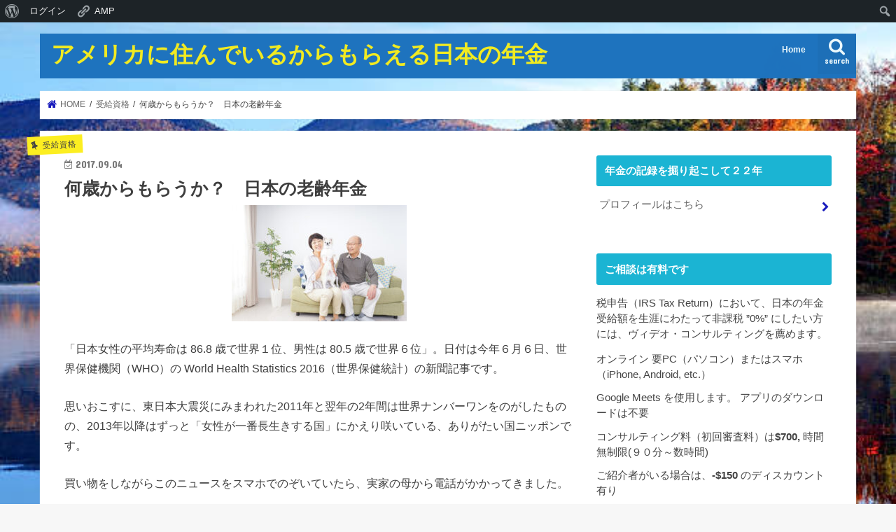

--- FILE ---
content_type: text/html; charset=UTF-8
request_url: https://nenkin.blog/449.html
body_size: 158916
content:
<!doctype html>
<html dir="ltr" lang="ja" prefix="og: https://ogp.me/ns#">

<head>
<meta charset="utf-8">
<meta http-equiv="X-UA-Compatible" content="IE=edge">
<title>何歳からもらうか？ 日本の老齢年金 - アメリカに住んでいるからもらえる日本の年金</title>
<meta name="HandheldFriendly" content="True">
<meta name="MobileOptimized" content="320">
<meta name="viewport" content="width=device-width, initial-scale=1"/>


<link rel="pingback" href="https://nenkin.blog/xmlrpc.php">

<!--[if IE]>
<![endif]-->


<meta name="google-site-verification" content="9V4uAlWs678IWH_V-ECfAbkVko-sfLGPL4Is5jRX-nw" />
<style id="jetpack-boost-critical-css">@media all{.widgets-list-layout{padding:0;margin:0;list-style-type:none}.widgets-list-layout li:after,.widgets-list-layout li:before{content:"";display:table}.widgets-list-layout li:after{clear:both}.widgets-list-layout li{zoom:1;margin-bottom:1em;list-style-type:none!important}.widgets-list-layout .widgets-list-layout-blavatar{float:left;width:21.276596%;max-width:40px;height:auto}.widgets-list-layout-links{float:right;width:73.404255%}:root{--swiper-theme-color:#007aff}.jp-carousel-overlay .swiper-container{margin-left:auto;margin-right:auto;position:relative;overflow:hidden;list-style:none;padding:0;z-index:1}.jp-carousel-overlay .swiper-wrapper{position:relative;width:100%;height:100%;z-index:1;display:flex;box-sizing:content-box}.jp-carousel-overlay .swiper-wrapper{transform:translate3d(0,0,0)}:root{--swiper-navigation-size:44px}.jp-carousel-overlay .swiper-button-next,.jp-carousel-overlay .swiper-button-prev{position:absolute;top:50%;width:calc(var(--swiper-navigation-size)/44*27);height:var(--swiper-navigation-size);margin-top:calc(0px - (var(--swiper-navigation-size)/ 2));z-index:10;display:flex;align-items:center;justify-content:center;color:var(--swiper-navigation-color,var(--swiper-theme-color))}.jp-carousel-overlay .swiper-button-next:after,.jp-carousel-overlay .swiper-button-prev:after{font-family:swiper-icons;font-size:var(--swiper-navigation-size);text-transform:none!important;letter-spacing:0;text-transform:none;font-variant:initial;line-height:1}.jp-carousel-overlay .swiper-button-prev{left:10px;right:auto}.jp-carousel-overlay .swiper-button-prev:after{content:"prev"}.jp-carousel-overlay .swiper-button-next{right:10px;left:auto}.jp-carousel-overlay .swiper-button-next:after{content:"next"}.jp-carousel-overlay .swiper-pagination{position:absolute;text-align:center;transform:translate3d(0,0,0);z-index:10}:root{--jp-carousel-primary-color:#fff;--jp-carousel-primary-subtle-color:#999;--jp-carousel-bg-color:#000;--jp-carousel-bg-faded-color:#222;--jp-carousel-border-color:#3a3a3a}.jp-carousel-overlay .swiper-button-next,.jp-carousel-overlay .swiper-button-prev{background-image:none}.jp-carousel-wrap *{line-height:inherit}.jp-carousel-wrap.swiper-container{height:auto;width:100vw}.jp-carousel-overlay .swiper-button-next,.jp-carousel-overlay .swiper-button-prev{opacity:.5;height:initial;width:initial;padding:20px 40px;background-image:none}.jp-carousel-overlay .swiper-button-next:after,.jp-carousel-overlay .swiper-button-prev:after{content:none}.jp-carousel-overlay .swiper-button-next svg,.jp-carousel-overlay .swiper-button-prev svg{height:30px;width:28px;background:var(--jp-carousel-bg-color);border-radius:4px}.jp-carousel-overlay{font-family:"Helvetica Neue",sans-serif!important;z-index:2147483647;overflow-x:hidden;overflow-y:auto;direction:ltr;position:fixed;top:0;right:0;bottom:0;left:0;background:var(--jp-carousel-bg-color)}.jp-carousel-overlay *{box-sizing:border-box}.jp-carousel-overlay h2:before,.jp-carousel-overlay h3:before{content:none;display:none}.jp-carousel-overlay .swiper-container .swiper-button-prev{left:0;right:auto}.jp-carousel-overlay .swiper-container .swiper-button-next{right:0;left:auto}.jp-carousel-container{display:grid;grid-template-rows:1fr 64px;height:100%}.jp-carousel-info{display:flex;flex-direction:column;text-align:left!important;-webkit-font-smoothing:subpixel-antialiased!important;z-index:100;background-color:var(--jp-carousel-bg-color);opacity:1}.jp-carousel-info-footer{position:relative;background-color:var(--jp-carousel-bg-color);height:64px;display:flex;align-items:center;justify-content:space-between;width:100vw}.jp-carousel-info-extra{display:none;background-color:var(--jp-carousel-bg-color);padding:35px;width:100vw;border-top:1px solid var(--jp-carousel-bg-faded-color)}.jp-carousel-title-and-caption{margin-bottom:15px}.jp-carousel-photo-info{left:0!important;width:100%!important}.jp-carousel-comments-wrapper{padding:0;width:100%!important;display:none}.jp-carousel-close-hint{letter-spacing:0!important;position:fixed;top:20px;right:30px;padding:10px;text-align:right;width:45px;height:45px;z-index:15;color:var(--jp-carousel-primary-color)}.jp-carousel-close-hint svg{padding:3px 2px;background:var(--jp-carousel-bg-color);border-radius:4px}.jp-carousel-pagination-container{flex:1;margin:0 15px 0 35px}.jp-carousel-pagination,.jp-swiper-pagination{color:var(--jp-carousel-primary-color);font-size:15px;font-weight:400;white-space:nowrap;display:none;position:static!important}.jp-carousel-pagination-container .swiper-pagination{text-align:left;line-height:8px}.jp-carousel-pagination{padding-left:5px}.jp-carousel-info-footer .jp-carousel-photo-title-container{flex-basis:50vw;flex:4;justify-content:center;overflow:hidden;margin:0}.jp-carousel-photo-caption,.jp-carousel-photo-title{background:0 0!important;border:none!important;display:inline-block;font:normal 20px/1.3em"Helvetica Neue",sans-serif;line-height:normal;letter-spacing:0!important;margin:0 0 10px 0;padding:0;overflow:hidden;text-shadow:none!important;text-transform:none!important;color:var(--jp-carousel-primary-color)}.jp-carousel-info-footer .jp-carousel-photo-caption{text-align:center;font-size:15px;white-space:nowrap;color:var(--jp-carousel-primary-subtle-color);margin:0;text-overflow:ellipsis}.jp-carousel-photo-title{font-size:32px;margin-bottom:2px}.jp-carousel-photo-description{color:var(--jp-carousel-primary-subtle-color);font-size:16px;margin:25px 0;width:100%}.jp-carousel-photo-description{overflow:hidden;overflow-wrap:break-word}.jp-carousel-caption{font-size:14px;font-weight:400;margin:0}.jp-carousel-image-meta{color:var(--jp-carousel-primary-color);font-size:13px;font:12px/1.4"Helvetica Neue",sans-serif!important;width:100%;display:none}.jp-carousel-image-meta ul{margin:0!important;padding:0!important;list-style:none!important}a.jp-carousel-image-download{display:inline-block;clear:both;color:var(--jp-carousel-primary-subtle-color);line-height:1;font-weight:400;font-size:14px;text-decoration:none}a.jp-carousel-image-download svg{display:inline-block;vertical-align:middle;margin:0 3px;padding-bottom:2px}.jp-carousel-comments{font:15px/1.7"Helvetica Neue",sans-serif!important;font-weight:400;background:none #fff0;width:100%;bottom:10px;margin-top:20px}#jp-carousel-comment-form{margin:0 0 10px!important;width:100%}textarea#jp-carousel-comment-form-comment-field{background:var(--jp-carousel-bg-faded-color);border:1px solid var(--jp-carousel-border-color);color:var(--jp-carousel-primary-subtle-color);font:16px/1.4"Helvetica Neue",sans-serif!important;width:100%;padding:10px 10px 5px;margin:0;float:none;height:147px;-webkit-box-shadow:inset 2px 2px 2px rgb(0 0 0/.1);box-shadow:inset 2px 2px 2px rgb(0 0 0/.1);-moz-border-radius:3px;-webkit-border-radius:3px;border-radius:3px;overflow:hidden;-webkit-box-sizing:border-box;-moz-box-sizing:border-box;box-sizing:border-box}textarea#jp-carousel-comment-form-comment-field::-webkit-input-placeholder{color:#555}#jp-carousel-loading-overlay{display:none;position:fixed;top:0;bottom:0;left:0;right:0}#jp-carousel-loading-wrapper{display:flex;align-items:center;justify-content:center;height:100vh;width:100vw}#jp-carousel-library-loading,#jp-carousel-library-loading:after{border-radius:50%;width:40px;height:40px}#jp-carousel-library-loading{float:left;margin:22px 0 0 10px;font-size:10px;position:relative;text-indent:-9999em;border-top:8px solid rgb(255 255 255/.2);border-right:8px solid rgb(255 255 255/.2);border-bottom:8px solid rgb(255 255 255/.2);border-left:8px solid var(--jp-carousel-primary-color);-webkit-transform:translateZ(0);-ms-transform:translateZ(0);transform:translateZ(0)}#jp-carousel-comment-form-spinner,#jp-carousel-comment-form-spinner:after{border-radius:50%;width:20px;height:20px}#jp-carousel-comment-form-spinner{display:none;float:left;margin:22px 0 0 10px;font-size:10px;position:absolute;text-indent:-9999em;border-top:4px solid rgb(255 255 255/.2);border-right:4px solid rgb(255 255 255/.2);border-bottom:4px solid rgb(255 255 255/.2);border-left:4px solid var(--jp-carousel-primary-color);-webkit-transform:translateZ(0);-ms-transform:translateZ(0);transform:translateZ(0);margin:0 auto;top:calc(50% - 15px);left:0;bottom:0;right:0}.jp-carousel-info-content-wrapper{max-width:800px;margin:auto}#jp-carousel-comment-form-submit-and-info-wrapper{display:none;overflow:hidden;width:100%}#jp-carousel-comment-form-commenting-as input{background:var(--jp-carousel-bg-color);border:1px solid var(--jp-carousel-border-color);color:var(--jp-carousel-primary-subtle-color);font:16px/1.4"Helvetica Neue",sans-serif!important;padding:10px;float:left;-webkit-box-shadow:inset 2px 2px 2px rgb(0 0 0/.2);box-shadow:inset 2px 2px 2px rgb(0 0 0/.2);-moz-border-radius:2px;-webkit-border-radius:2px;border-radius:2px;width:285px}#jp-carousel-comment-form-commenting-as fieldset{float:left;border:none;margin:20px 0 0 0;padding:0;clear:both}#jp-carousel-comment-form-commenting-as label{font:400 13px/1.7"Helvetica Neue",sans-serif!important;margin:0 20px 3px 0;float:left;width:100px}#jp-carousel-comment-form-button-submit{margin-top:20px;margin-left:auto;display:block;border:solid 1px var(--jp-carousel-primary-color);background:var(--jp-carousel-bg-color);border-radius:3px;padding:8px 16px;font-size:14px;color:var(--jp-carousel-primary-color)}#jp-carousel-comment-form-container{margin-bottom:15px;width:100%;margin-top:20px;color:var(--jp-carousel-primary-subtle-color);position:relative;overflow:hidden}#jp-carousel-comment-post-results{display:none;overflow:auto;width:100%}#jp-carousel-comments-loading{font:400 15px/1.7"Helvetica Neue",sans-serif!important;display:none;color:var(--jp-carousel-primary-subtle-color);text-align:left;margin-bottom:20px;width:100%;bottom:10px;margin-top:20px}.jp-carousel-photo-icons-container{flex:1;display:block;text-align:right;margin:0 20px 0 30px;white-space:nowrap}.jp-carousel-icon-btn{padding:16px;text-decoration:none;border:none;background:0 0;display:inline-block;height:64px}.jp-carousel-icon{border:none;display:inline-block;line-height:0;font-weight:400;font-style:normal;border-radius:4px;width:31px;padding:4px 3px 3px}.jp-carousel-icon svg{display:inline-block}.jp-carousel-overlay rect{fill:var(--jp-carousel-primary-color)}.jp-carousel-icon .jp-carousel-has-comments-indicator{display:none;font-size:12px;vertical-align:top;margin-left:-16px;line-height:1;padding:2px 4px;border-radius:4px;background:var(--jp-carousel-primary-color);color:var(--jp-carousel-bg-color);font-weight:400;font-family:"Helvetica Neue",sans-serif!important;position:relative}@media only screen and (max-width:760px){.jp-carousel-overlay .swiper-container .swiper-button-next,.jp-carousel-overlay .swiper-container .swiper-button-prev{display:none!important}.jp-carousel-image-meta{float:none!important;width:100%!important;-moz-box-sizing:border-box;-webkit-box-sizing:border-box;box-sizing:border-box;margin-left:0}.jp-carousel-close-hint{font-size:26px!important;position:fixed!important;top:10px;right:10px}.jp-carousel-wrap{background-color:var(--jp-carousel-bg-color)}.jp-carousel-caption{overflow:visible!important}.jp-carousel-info-footer .jp-carousel-photo-title-container{display:none}.jp-carousel-photo-icons-container{margin:0 10px 0 0;white-space:nowrap}.jp-carousel-icon-btn{padding-left:20px}.jp-carousel-pagination{padding-left:5px}.jp-carousel-pagination-container{margin-left:25px}#jp-carousel-comment-form-commenting-as fieldset,#jp-carousel-comment-form-commenting-as input{width:100%;float:none}}}@media all{ol,ul{box-sizing:border-box}.wp-block-quote{box-sizing:border-box}.wp-block-quote{overflow-wrap:break-word}.entry-content{counter-reset:footnotes}.screen-reader-text{border:0;clip:rect(1px,1px,1px,1px);clip-path:inset(50%);height:1px;margin:-1px;overflow:hidden;padding:0;position:absolute;width:1px;word-wrap:normal!important}html :where(img[class*=wp-image-]){height:auto;max-width:100%}:where(figure){margin:0 0 1em}#inner-content{background:#fff;box-shadow:0 0 1px #ddd}#main{background:0 0}@media only screen and (max-width:767px){#inner-content{width:100%;overflow:hidden}#main{padding:1em;float:none}#sidebar1{padding:1em;float:none}}@media only screen and (min-width:768px){.page-full #main{width:798px;max-width:100%;margin:auto;float:none!important}.page-full.wide #main{width:100%;margin-top:-35px}.page-full .entry-content{padding:0}}@media only screen and (min-width:1166px){#inner-content{padding:35px;margin-bottom:1em}#main{width:798px;margin:-35px;padding:35px}#sidebar1{width:336px;float:right;padding-right:0}}@media only screen and (min-width:768px) and (max-width:1165px){#inner-content{width:100%;padding:25px}#main{width:70%;margin:-25px;padding:25px}#sidebar1{width:34%;float:right}}article,figure,header,main,nav,section{display:block}html{font-family:sans-serif;-ms-text-size-adjust:100%;-webkit-text-size-adjust:100%}body{margin:0}a{background:#fff0}.gf{font-family:"Concert One",cursive;font-weight:400}h1{font-size:2em;margin:.67em 0}b,strong{font-weight:700}hr{margin:1.8em 0;padding:0;border:0;height:5px;background:url(https://nenkin.blog/wp-content/themes/jstork/library/images/line01.png) repeat-x 0 0}p{-webkit-hyphens:auto;-epub-hyphens:auto;-moz-hyphens:auto;hyphens:auto}dl,ol,ul{margin:1em 0}dd{margin:0}ol,ul{padding:0;list-style-type:none}.entry-content ul li{position:relative;padding-left:1em;margin:1em 0}.entry-content ul li:before{content:" ";width:9px;height:9px;background:#3e3e3e;box-shadow:0 0 20px rgb(51 51 51/.15) inset;display:block;position:absolute;-webkit-border-radius:50%;border-radius:50%;left:2px;top:7px}.entry-content ol{counter-reset:number}.entry-content ol li{list-style:none;position:relative;padding-left:1.4em;margin:1em 0}.entry-content ol>li:before{counter-increment:number;content:counter(number);background:#3e3e3e;box-shadow:0 0 5em rgb(51 51 51/.15) inset;color:#fff;width:1.5em;height:1.5em;font-size:.7em;font-weight:700;font-family:Lato,sans-serif;display:block;text-align:center;line-height:1.5em;border-radius:50%;position:absolute;left:0;top:3px}nav ul{list-style:none;list-style-image:none}img{border:0;vertical-align:bottom;max-width:100%;height:auto}svg:not(:root){overflow:hidden}figure{margin:0}input[type=search],input[type=text],textarea{display:block;padding:10px 2%;margin-bottom:14px;font-size:1em;color:#666;border:3px solid rgb(51 51 51/.1);border-radius:1px;max-width:96%;background-color:#fff;-webkit-appearance:none;appearance:none}textarea{max-width:100%;min-height:120px;line-height:1.5}@media screen and (-ms-high-contrast:active),(-ms-high-contrast:none){input[type=search],input[type=text],textarea{width:96%;max-width:96%}}fieldset{border:1px solid silver;margin:0 2px;padding:.35em .625em .75em}button,input,textarea{margin:0}button,input{line-height:normal}button{-webkit-appearance:none;-moz-appearance:none;appearance:none;text-transform:none}button,input[type=submit]{-webkit-appearance:button;appearance:button;font-size:.95em;padding:8px 20px;background:#666;color:#fff;border:0;border-radius:5px}input[type=search]{-webkit-appearance:textfield;appearance:textfield;-webkit-box-sizing:content-box;box-sizing:content-box}input[type=search]::-webkit-search-cancel-button{-webkit-appearance:none;appearance:none}textarea{overflow:auto;vertical-align:top}*{-webkit-box-sizing:border-box;box-sizing:border-box}.cf,.widget ul li{zoom:1}.cf:after,.cf:before,.widget ul li:after,.widget ul li:before{content:"";display:table}.cf:after,.widget ul li:after{clear:both}p{-ms-word-wrap:break-word;word-wrap:break-word;-webkit-hyphens:auto;-moz-hyphens:auto;hyphens:auto;-webkit-hyphenate-before:2;-webkit-hyphenate-after:3}body{font-family:Helvetica,"游ゴシック",YuGothic,"Hiragino Kaku Gothic ProN",Meiryo,sans-serif;font-size:103%;line-height:1.5;color:#545b63;-webkit-font-smoothing:antialiased;-moz-osx-font-smoothing:grayscale;word-wrap:break-word;background:#f7f7f7}.wrap{width:96%;margin:0 auto}a{color:#1bb4d3}a img{-webkit-backface-visibility:hidden;backface-visibility:hidden}.entry-content a[target="_blank"]:after{font-family:FontAwesome;content:"";font-size:.9em;margin:0 3px 0 2px}.h1,h1,h2,h3,h4{text-rendering:optimizelegibility}.h1 a{text-decoration:none}.h1,h1{font-size:1.5em;font-weight:700;line-height:1.333em}h2{font-size:1.5em;line-height:1.4em;font-weight:700;margin-bottom:.375em}h3{font-size:1.3em;font-weight:700}h4{font-size:1.2em;font-weight:700}.header{position:relative;z-index:2}#inner-header{position:relative;background:#fff;padding:0}#logo{padding:0 1em}#logo .h1{margin:0;padding:0}#logo .h1.text{font-size:2em}#logo a{color:#fff;width:100%;display:block;padding:0;margin:0;text-decoration:none}#breadcrumb{font-size:.7em;margin-top:1.5em;margin-bottom:1.5em;background:#fff;box-shadow:0 0 1px #ddd;padding:1em}#breadcrumb ul{margin:0}#breadcrumb li:first-child{margin-left:0}#breadcrumb li{float:left;margin-left:.5em}#breadcrumb li:after{content:"/";margin-left:.5em}#breadcrumb li:last-child::after{display:none}#breadcrumb li.bc_homelink a::before{font-family:fontawesome;content:"";display:inline-block;margin-right:.3em;transform:scale(1.3)}#breadcrumb li a{color:#666;text-decoration:none}.nav{border-bottom:0}.nav li a{display:block;color:#fff;text-decoration:none;padding:.75em;position:relative}.nav>li>a{padding:12px .7em 6px}.searchbox .searchform{position:relative;height:40px;margin-bottom:1.5em}.searchbox input[type=search]{width:100%;-webkit-appearance:none;appearance:none;line-height:1.2;font-size:16px;padding:3% 2%}.searchbox button#searchsubmit{color:#333;position:absolute;right:3px;top:25%;border:0;background:0 0;display:block;height:100%;padding:0 3%;font-size:1.2em}.single #main .article{margin-bottom:1em}#main .article header{padding:0;margin-bottom:1.5em}#main .article .eyecatch{text-align:center;overflow:hidden;position:relative}#main .article .eyecatch img{margin:0;height:auto}.entry-content h2{position:relative;border:none;font-size:1.25em;padding:1em 1.1em;margin-top:2.1em;margin-bottom:1em;-webkit-border-radius:3px;border-radius:3px;background:#13acca;color:#fff;box-shadow:0 1px 5px rgb(0 0 0/.03)}.h_balloon .entry-content h2:after{content:"";position:absolute;border-top:13px solid #13acca;border-right:9px solid #fff0;border-left:9px solid #fff0;bottom:-11px;left:5%}.entry-title,.single-title{margin:.3em 0}.single-title{padding:0;font-size:1.5em}.byline{margin:0}.byline .date{font-size:.85em}.byline .writer .fn{font-size:.75em}.byline .date,.byline .writer{-ms-filter:"alpha(opacity=70)";opacity:.7;margin-right:.6em;display:inline-block}.byline .date:before,.byline .writer:before{font-family:fontawesome;content:"";font-size:.88em;margin-right:.3em;position:relative;top:-1px}.byline .date:before{content:""}.byline .date.undo:before{content:""}.byline .writer:before{content:""}.byline .writer{font-weight:700;color:inherit;text-decoration:none;display:none}.byline .cat-name{background:#fcee21;color:#fff;padding:.2em .4em;margin-top:.3em;margin-left:.9em;font-size:.7em;float:right}.byline .cat-name:before{font-family:fontawesome;content:"";font-size:1.15em;display:inline-block;margin-right:.5em;transform:rotate(-20deg);-webkit-transform:rotate(-20deg)}.undo_off .undo{display:none!important}.entry-content{padding:0 0 1.5em;overflow:hidden}.entry-content p{margin:0 0 1.6em;line-height:1.75}.entry-content blockquote{font-size:.95em;padding:6% 4% 2%;margin:2.5em 0 3em;position:relative;border:1px solid;opacity:.8;-ms-filter:"alpha(opacity=90)"}.entry-content blockquote:after,.entry-content blockquote:before{font-family:FontAwesome;position:absolute;width:1em;height:1em;display:block;padding:.2em;text-align:center;font-size:1.3em;line-height:1;background:#fff}.entry-content blockquote:before{content:"";left:-.2em;top:-.3em}.entry-content blockquote:after{content:"";right:-.2em;bottom:-.4em}.entry-content img{margin:0 0 1.5em 0;max-width:100%;height:auto}.entry-content .size-medium{max-width:100%;height:auto}.widget:not(.widget_text) a{text-decoration:none;color:#666}.widgettitle{background:#1bb4d3;color:#fff;font-size:1em;padding:0;border-radius:3px;margin-top:0;margin-bottom:.75em;overflow:hidden}.widgettitle span{display:block;width:100%;height:100%;padding:.75em .8em}.widget{margin:0 0 3em}.widget ul{margin:0}.widget.widget_categories .widgettitle,.widget.widget_pages .widgettitle{margin-bottom:0}.widget.widget_categories ul,.widget.widget_pages ul{margin-top:0}.widget.widget_categories ul li,.widget.widget_pages li{border-bottom:1px dotted rgb(125 125 125/.2);margin:0;padding:0}.widget .children li:first-child{border-top:1px dotted #ccc;border-top:1px dotted rgb(0 0 0/.2)}.widget.widget_categories li a,.widget.widget_pages li a{display:block;padding:1em 1.2em 1em .3em;margin:0;position:relative}.widget.widget_pages li:last-child{border-bottom:none}.widget.widget_categories li a:after,.widget.widget_pages li a:after{font-family:fontawesome;content:"";position:absolute;right:.2em;font-size:1em;top:50%;margin-top:-.5em}.widget.widget_categories li ul{padding:0;margin:0}.widget.widget_categories li ul a{padding-left:.8em}.widget_categories li,.widget_pages li{position:relative}.alignleft,img.alignleft{margin-right:2.5%;display:inline;float:left}.nav_btn{width:55px;height:58px;padding:.7em 0;border:none;background:0 0;text-align:center;position:absolute;top:0;left:0;color:#fff;display:block;line-height:1;text-decoration:none}.search_btn{right:0;left:auto}.nav_btn:before,.search_btn:before{font-size:1.4em;height:1.1em;font-family:fontawesome;content:"";width:100%;display:block}.search_btn:before{content:""}.nav_btn .text{font-size:8px;display:block}@media only screen and (min-width:768px){#container{overflow:hidden}#logo{display:inline-block}#logo .h1{display:table-cell;height:58px;vertical-align:middle}#logo a{display:inline}@-moz-document url-prefix(){#logo .h1.text a{position:relative;top:-.2em}}.nav_btn{display:none}.nav_btn.search_btn+#g_nav{margin-right:52px}.nav_btn.search_btn{position:absolute;right:0;bottom:0;display:block;text-decoration:none;text-align:center;line-height:1.1;padding:5px 10px;height:58px;background:rgb(0 0 0/.04)}.nav_btn.search_btn:before{font-size:1.5em;font-family:fontawesome;content:"";width:100%;display:block}.nav_btn.search_btn .text{font-size:.7em}#g_nav,#g_nav .nav{display:inline-block;text-align:center}#g_nav{float:right}.nav{margin:0;border:0;letter-spacing:-.4em}.nav li{letter-spacing:normal}.nav>li{display:inline-block;position:relative;font-size:68%;text-align:center;font-weight:700}.nav>li>a:after{content:"";display:block;margin:5px auto 0;width:0;height:1px;background:#111;opacity:.5;-ms-filter:"alpha(opacity=50)"}.nav li a{border-bottom:0}.sidebar{font-size:.9em}.widget ul li{margin-bottom:.75em}.widget ul li ul{margin-top:.75em;padding-left:1em}}@media only screen and (max-width:767px){.article-header .eyecatch{margin-left:-1em;margin-right:-1em}.searchbox button#searchsubmit{top:8%}body{overflow-x:hidden}#g_nav{display:none}#inner-header{position:relative;width:100%;padding:4px 0}#logo{max-width:71%;margin-left:auto;margin-right:auto;padding:0;height:auto;min-height:50px;font-size:1em;position:static}#logo a{position:static;width:100%;height:auto;display:block;text-align:center}#breadcrumb{margin:0;font-size:10px;width:100%;border-bottom:1px solid #f7f7f7}.m-all{float:left;padding-right:.75em;width:100%;padding-right:0;margin-bottom:.5em}}@media only screen and (max-width:480px){.byline .cat-name:before{content:none}.single .entry-content{overflow:inherit}.entry-title,.single-title{font-size:1.2em}.entry-content h2{margin-left:-2%;margin-right:-2%}.alignleft,img.alignleft{max-width:52%!important}}@media only screen and (min-width:768px) and (max-width:1165px){.header .wrap{width:100%}#breadcrumb{margin:0 0 2em;width:100%}.t-all{float:left;padding-right:.75em;width:100%;padding-right:0}}@media only screen and (min-width:1166px){body{font-weight:500}.wrap{width:1166px}.header{margin:1em 0}#inner-header{min-height:55px}.nav>li{font-size:75%}.nav>li>a{display:block;text-decoration:none;line-height:1.3;padding:15px 1.6em 7px}.single .byline{position:relative}.single .byline .cat-name{position:absolute;left:-5.5em;top:-2.7em;transform:rotate(-3deg);padding:.3em .8em .3em .5em}.d-all{float:left;padding-right:.75em;width:100%;padding-right:0}.d-2of7{float:left;padding-right:.75em;width:28.5714286%}.d-5of7{float:left;padding-right:.75em;width:71.4285715%}}.remodal,[data-remodal-id]{display:none}.remodal{position:relative;outline:0;text-size-adjust:100%}.remodal{box-sizing:border-box;width:100%;margin-bottom:10px;padding:1em;transform:translate3d(0,0,0);color:#2b2e38;background:#fff;text-align:left}.remodal.searchbox{background:0 0;color:#fff}.remodal.searchbox .remodal-close{color:#fff}.remodal{vertical-align:middle}.remodal .widget{margin:0 0 1em}.remodal-close{display:block;overflow:visible;margin:1em auto;padding:.5em;text-decoration:none;text-align:center;color:#95979c;border:0;outline:0;background:0 0;font-size:1.5em;position:static!important}.remodal-close:before{font-family:fontawesome;content:"";font-size:1.2em;display:inline-block;position:relative;top:3px}.remodal-close .text{margin-left:.5em;font-size:.8em;display:inline-block}@media only screen and (min-width:641px){.remodal{max-width:700px}}@media only screen and (max-width:480px){.remodal{padding:.5em;font-size:.88em}}}@media all{@font-face{font-family:FontAwesome;font-weight:400;font-style:normal}.fa{display:inline-block;font:normal normal normal 14px/1 FontAwesome;font-size:inherit;text-rendering:auto;-webkit-font-smoothing:antialiased;-moz-osx-font-smoothing:grayscale}.fa-search:before{content:""}}</style>
		<!-- All in One SEO 4.9.3 - aioseo.com -->
	<meta name="description" content="「日本女性の平均寿命は 86.8 歳で世界１位、男性は 80.5 歳で世界６位」。日付は今年６月６日、世界保健" />
	<meta name="robots" content="max-image-preview:large" />
	<meta name="author" content="masakoavico"/>
	<link rel="canonical" href="https://nenkin.blog/449.html" />
	<meta name="generator" content="All in One SEO (AIOSEO) 4.9.3" />
		<meta property="og:locale" content="ja_JP" />
		<meta property="og:site_name" content="アメリカに住んでいるからもらえる日本の年金 - 日本に住んでいる人は受給できないのに・・・なんで！？ 　この皮肉なカラクリ！" />
		<meta property="og:type" content="article" />
		<meta property="og:title" content="何歳からもらうか？ 日本の老齢年金 - アメリカに住んでいるからもらえる日本の年金" />
		<meta property="og:description" content="「日本女性の平均寿命は 86.8 歳で世界１位、男性は 80.5 歳で世界６位」。日付は今年６月６日、世界保健" />
		<meta property="og:url" content="https://nenkin.blog/449.html" />
		<meta property="og:image" content="https://nenkin.blog/wp-content/uploads/2023/05/masako_2019_Feb_02.jpg" />
		<meta property="og:image:secure_url" content="https://nenkin.blog/wp-content/uploads/2023/05/masako_2019_Feb_02.jpg" />
		<meta property="og:image:width" content="352" />
		<meta property="og:image:height" content="375" />
		<meta property="article:published_time" content="2017-09-04T16:49:48+00:00" />
		<meta property="article:modified_time" content="2025-04-20T20:24:15+00:00" />
		<meta name="twitter:card" content="summary_large_image" />
		<meta name="twitter:title" content="何歳からもらうか？ 日本の老齢年金 - アメリカに住んでいるからもらえる日本の年金" />
		<meta name="twitter:description" content="「日本女性の平均寿命は 86.8 歳で世界１位、男性は 80.5 歳で世界６位」。日付は今年６月６日、世界保健" />
		<meta name="twitter:image" content="https://nenkin.blog/wp-content/uploads/2023/05/masako_2019_Feb_02.jpg" />
		<!-- All in One SEO -->

<!-- Jetpack Site Verification Tags -->
<meta name="google-site-verification" content="9V4uAlWs678IWH_V-ECfAbkVko-sfLGPL4Is5jRX-nw" />
<link rel='dns-prefetch' href='//ajax.googleapis.com' />
<link rel='dns-prefetch' href='//webfonts.xserver.jp' />
<link rel='dns-prefetch' href='//stats.wp.com' />
<link rel='dns-prefetch' href='//fonts.googleapis.com' />
<link rel='dns-prefetch' href='//maxcdn.bootstrapcdn.com' />
<link rel='dns-prefetch' href='//widgets.wp.com' />
<link rel='dns-prefetch' href='//s0.wp.com' />
<link rel='dns-prefetch' href='//0.gravatar.com' />
<link rel='dns-prefetch' href='//1.gravatar.com' />
<link rel='dns-prefetch' href='//2.gravatar.com' />
<link rel='dns-prefetch' href='//www.googletagmanager.com' />
<link rel='preconnect' href='//i0.wp.com' />
<link rel='preconnect' href='//c0.wp.com' />
<link rel="alternate" type="application/rss+xml" title="アメリカに住んでいるからもらえる日本の年金 &raquo; フィード" href="https://nenkin.blog/feed" />
<link rel="alternate" title="oEmbed (JSON)" type="application/json+oembed" href="https://nenkin.blog/wp-json/oembed/1.0/embed?url=https%3A%2F%2Fnenkin.blog%2F449.html" />
<link rel="alternate" title="oEmbed (XML)" type="text/xml+oembed" href="https://nenkin.blog/wp-json/oembed/1.0/embed?url=https%3A%2F%2Fnenkin.blog%2F449.html&#038;format=xml" />
<noscript><link rel='stylesheet' id='all-css-254b5453285216ee769227fa5c58e8ae' href='https://nenkin.blog/wp-content/boost-cache/static/11f977dedf.min.css' type='text/css' media='all' /></noscript><link data-media="all" onload="this.media=this.dataset.media; delete this.dataset.media; this.removeAttribute( &apos;onload&apos; );" rel='stylesheet' id='all-css-254b5453285216ee769227fa5c58e8ae' href='https://nenkin.blog/wp-content/boost-cache/static/11f977dedf.min.css' type='text/css' media="not all" />
<style id='wp-img-auto-sizes-contain-inline-css'>
img:is([sizes=auto i],[sizes^="auto," i]){contain-intrinsic-size:3000px 1500px}
/*# sourceURL=wp-img-auto-sizes-contain-inline-css */
</style>
<noscript><link rel='stylesheet' id='dashicons-css' href='https://nenkin.blog/wp-includes/css/dashicons.min.css' media='all' />
</noscript><link data-media="all" onload="this.media=this.dataset.media; delete this.dataset.media; this.removeAttribute( &apos;onload&apos; );" rel='stylesheet' id='dashicons-css' href='https://nenkin.blog/wp-includes/css/dashicons.min.css' media="not all" />
<link rel='stylesheet' id='admin-bar-css' href='https://nenkin.blog/wp-includes/css/admin-bar.min.css' media='all' />
<style id='admin-bar-inline-css'>

		@media screen { html { margin-top: 32px !important; } }
		@media screen and ( max-width: 782px ) { html { margin-top: 46px !important; } }
	
@media print { #wpadminbar { display:none; } }

			.admin-bar {
				position: inherit !important;
				top: auto !important;
			}
			.admin-bar .goog-te-banner-frame {
				top: 32px !important
			}
			@media screen and (max-width: 782px) {
				.admin-bar .goog-te-banner-frame {
					top: 46px !important;
				}
			}
			@media screen and (max-width: 480px) {
				.admin-bar .goog-te-banner-frame {
					position: absolute;
				}
			}
		
/*# sourceURL=admin-bar-inline-css */
</style>
<style id='wp-emoji-styles-inline-css'>

	img.wp-smiley, img.emoji {
		display: inline !important;
		border: none !important;
		box-shadow: none !important;
		height: 1em !important;
		width: 1em !important;
		margin: 0 0.07em !important;
		vertical-align: -0.1em !important;
		background: none !important;
		padding: 0 !important;
	}
/*# sourceURL=wp-emoji-styles-inline-css */
</style>
<style id='wp-block-library-inline-css'>
:root{--wp-block-synced-color:#7a00df;--wp-block-synced-color--rgb:122,0,223;--wp-bound-block-color:var(--wp-block-synced-color);--wp-editor-canvas-background:#ddd;--wp-admin-theme-color:#007cba;--wp-admin-theme-color--rgb:0,124,186;--wp-admin-theme-color-darker-10:#006ba1;--wp-admin-theme-color-darker-10--rgb:0,107,160.5;--wp-admin-theme-color-darker-20:#005a87;--wp-admin-theme-color-darker-20--rgb:0,90,135;--wp-admin-border-width-focus:2px}@media (min-resolution:192dpi){:root{--wp-admin-border-width-focus:1.5px}}.wp-element-button{cursor:pointer}:root .has-very-light-gray-background-color{background-color:#eee}:root .has-very-dark-gray-background-color{background-color:#313131}:root .has-very-light-gray-color{color:#eee}:root .has-very-dark-gray-color{color:#313131}:root .has-vivid-green-cyan-to-vivid-cyan-blue-gradient-background{background:linear-gradient(135deg,#00d084,#0693e3)}:root .has-purple-crush-gradient-background{background:linear-gradient(135deg,#34e2e4,#4721fb 50%,#ab1dfe)}:root .has-hazy-dawn-gradient-background{background:linear-gradient(135deg,#faaca8,#dad0ec)}:root .has-subdued-olive-gradient-background{background:linear-gradient(135deg,#fafae1,#67a671)}:root .has-atomic-cream-gradient-background{background:linear-gradient(135deg,#fdd79a,#004a59)}:root .has-nightshade-gradient-background{background:linear-gradient(135deg,#330968,#31cdcf)}:root .has-midnight-gradient-background{background:linear-gradient(135deg,#020381,#2874fc)}:root{--wp--preset--font-size--normal:16px;--wp--preset--font-size--huge:42px}.has-regular-font-size{font-size:1em}.has-larger-font-size{font-size:2.625em}.has-normal-font-size{font-size:var(--wp--preset--font-size--normal)}.has-huge-font-size{font-size:var(--wp--preset--font-size--huge)}.has-text-align-center{text-align:center}.has-text-align-left{text-align:left}.has-text-align-right{text-align:right}.has-fit-text{white-space:nowrap!important}#end-resizable-editor-section{display:none}.aligncenter{clear:both}.items-justified-left{justify-content:flex-start}.items-justified-center{justify-content:center}.items-justified-right{justify-content:flex-end}.items-justified-space-between{justify-content:space-between}.screen-reader-text{border:0;clip-path:inset(50%);height:1px;margin:-1px;overflow:hidden;padding:0;position:absolute;width:1px;word-wrap:normal!important}.screen-reader-text:focus{background-color:#ddd;clip-path:none;color:#444;display:block;font-size:1em;height:auto;left:5px;line-height:normal;padding:15px 23px 14px;text-decoration:none;top:5px;width:auto;z-index:100000}html :where(.has-border-color){border-style:solid}html :where([style*=border-top-color]){border-top-style:solid}html :where([style*=border-right-color]){border-right-style:solid}html :where([style*=border-bottom-color]){border-bottom-style:solid}html :where([style*=border-left-color]){border-left-style:solid}html :where([style*=border-width]){border-style:solid}html :where([style*=border-top-width]){border-top-style:solid}html :where([style*=border-right-width]){border-right-style:solid}html :where([style*=border-bottom-width]){border-bottom-style:solid}html :where([style*=border-left-width]){border-left-style:solid}html :where(img[class*=wp-image-]){height:auto;max-width:100%}:where(figure){margin:0 0 1em}html :where(.is-position-sticky){--wp-admin--admin-bar--position-offset:var(--wp-admin--admin-bar--height,0px)}@media screen and (max-width:600px){html :where(.is-position-sticky){--wp-admin--admin-bar--position-offset:0px}}

/*# sourceURL=wp-block-library-inline-css */
</style><style id='global-styles-inline-css'>
:root{--wp--preset--aspect-ratio--square: 1;--wp--preset--aspect-ratio--4-3: 4/3;--wp--preset--aspect-ratio--3-4: 3/4;--wp--preset--aspect-ratio--3-2: 3/2;--wp--preset--aspect-ratio--2-3: 2/3;--wp--preset--aspect-ratio--16-9: 16/9;--wp--preset--aspect-ratio--9-16: 9/16;--wp--preset--color--black: #000000;--wp--preset--color--cyan-bluish-gray: #abb8c3;--wp--preset--color--white: #ffffff;--wp--preset--color--pale-pink: #f78da7;--wp--preset--color--vivid-red: #cf2e2e;--wp--preset--color--luminous-vivid-orange: #ff6900;--wp--preset--color--luminous-vivid-amber: #fcb900;--wp--preset--color--light-green-cyan: #7bdcb5;--wp--preset--color--vivid-green-cyan: #00d084;--wp--preset--color--pale-cyan-blue: #8ed1fc;--wp--preset--color--vivid-cyan-blue: #0693e3;--wp--preset--color--vivid-purple: #9b51e0;--wp--preset--gradient--vivid-cyan-blue-to-vivid-purple: linear-gradient(135deg,rgb(6,147,227) 0%,rgb(155,81,224) 100%);--wp--preset--gradient--light-green-cyan-to-vivid-green-cyan: linear-gradient(135deg,rgb(122,220,180) 0%,rgb(0,208,130) 100%);--wp--preset--gradient--luminous-vivid-amber-to-luminous-vivid-orange: linear-gradient(135deg,rgb(252,185,0) 0%,rgb(255,105,0) 100%);--wp--preset--gradient--luminous-vivid-orange-to-vivid-red: linear-gradient(135deg,rgb(255,105,0) 0%,rgb(207,46,46) 100%);--wp--preset--gradient--very-light-gray-to-cyan-bluish-gray: linear-gradient(135deg,rgb(238,238,238) 0%,rgb(169,184,195) 100%);--wp--preset--gradient--cool-to-warm-spectrum: linear-gradient(135deg,rgb(74,234,220) 0%,rgb(151,120,209) 20%,rgb(207,42,186) 40%,rgb(238,44,130) 60%,rgb(251,105,98) 80%,rgb(254,248,76) 100%);--wp--preset--gradient--blush-light-purple: linear-gradient(135deg,rgb(255,206,236) 0%,rgb(152,150,240) 100%);--wp--preset--gradient--blush-bordeaux: linear-gradient(135deg,rgb(254,205,165) 0%,rgb(254,45,45) 50%,rgb(107,0,62) 100%);--wp--preset--gradient--luminous-dusk: linear-gradient(135deg,rgb(255,203,112) 0%,rgb(199,81,192) 50%,rgb(65,88,208) 100%);--wp--preset--gradient--pale-ocean: linear-gradient(135deg,rgb(255,245,203) 0%,rgb(182,227,212) 50%,rgb(51,167,181) 100%);--wp--preset--gradient--electric-grass: linear-gradient(135deg,rgb(202,248,128) 0%,rgb(113,206,126) 100%);--wp--preset--gradient--midnight: linear-gradient(135deg,rgb(2,3,129) 0%,rgb(40,116,252) 100%);--wp--preset--font-size--small: 13px;--wp--preset--font-size--medium: 20px;--wp--preset--font-size--large: 36px;--wp--preset--font-size--x-large: 42px;--wp--preset--spacing--20: 0.44rem;--wp--preset--spacing--30: 0.67rem;--wp--preset--spacing--40: 1rem;--wp--preset--spacing--50: 1.5rem;--wp--preset--spacing--60: 2.25rem;--wp--preset--spacing--70: 3.38rem;--wp--preset--spacing--80: 5.06rem;--wp--preset--shadow--natural: 6px 6px 9px rgba(0, 0, 0, 0.2);--wp--preset--shadow--deep: 12px 12px 50px rgba(0, 0, 0, 0.4);--wp--preset--shadow--sharp: 6px 6px 0px rgba(0, 0, 0, 0.2);--wp--preset--shadow--outlined: 6px 6px 0px -3px rgb(255, 255, 255), 6px 6px rgb(0, 0, 0);--wp--preset--shadow--crisp: 6px 6px 0px rgb(0, 0, 0);}:where(.is-layout-flex){gap: 0.5em;}:where(.is-layout-grid){gap: 0.5em;}body .is-layout-flex{display: flex;}.is-layout-flex{flex-wrap: wrap;align-items: center;}.is-layout-flex > :is(*, div){margin: 0;}body .is-layout-grid{display: grid;}.is-layout-grid > :is(*, div){margin: 0;}:where(.wp-block-columns.is-layout-flex){gap: 2em;}:where(.wp-block-columns.is-layout-grid){gap: 2em;}:where(.wp-block-post-template.is-layout-flex){gap: 1.25em;}:where(.wp-block-post-template.is-layout-grid){gap: 1.25em;}.has-black-color{color: var(--wp--preset--color--black) !important;}.has-cyan-bluish-gray-color{color: var(--wp--preset--color--cyan-bluish-gray) !important;}.has-white-color{color: var(--wp--preset--color--white) !important;}.has-pale-pink-color{color: var(--wp--preset--color--pale-pink) !important;}.has-vivid-red-color{color: var(--wp--preset--color--vivid-red) !important;}.has-luminous-vivid-orange-color{color: var(--wp--preset--color--luminous-vivid-orange) !important;}.has-luminous-vivid-amber-color{color: var(--wp--preset--color--luminous-vivid-amber) !important;}.has-light-green-cyan-color{color: var(--wp--preset--color--light-green-cyan) !important;}.has-vivid-green-cyan-color{color: var(--wp--preset--color--vivid-green-cyan) !important;}.has-pale-cyan-blue-color{color: var(--wp--preset--color--pale-cyan-blue) !important;}.has-vivid-cyan-blue-color{color: var(--wp--preset--color--vivid-cyan-blue) !important;}.has-vivid-purple-color{color: var(--wp--preset--color--vivid-purple) !important;}.has-black-background-color{background-color: var(--wp--preset--color--black) !important;}.has-cyan-bluish-gray-background-color{background-color: var(--wp--preset--color--cyan-bluish-gray) !important;}.has-white-background-color{background-color: var(--wp--preset--color--white) !important;}.has-pale-pink-background-color{background-color: var(--wp--preset--color--pale-pink) !important;}.has-vivid-red-background-color{background-color: var(--wp--preset--color--vivid-red) !important;}.has-luminous-vivid-orange-background-color{background-color: var(--wp--preset--color--luminous-vivid-orange) !important;}.has-luminous-vivid-amber-background-color{background-color: var(--wp--preset--color--luminous-vivid-amber) !important;}.has-light-green-cyan-background-color{background-color: var(--wp--preset--color--light-green-cyan) !important;}.has-vivid-green-cyan-background-color{background-color: var(--wp--preset--color--vivid-green-cyan) !important;}.has-pale-cyan-blue-background-color{background-color: var(--wp--preset--color--pale-cyan-blue) !important;}.has-vivid-cyan-blue-background-color{background-color: var(--wp--preset--color--vivid-cyan-blue) !important;}.has-vivid-purple-background-color{background-color: var(--wp--preset--color--vivid-purple) !important;}.has-black-border-color{border-color: var(--wp--preset--color--black) !important;}.has-cyan-bluish-gray-border-color{border-color: var(--wp--preset--color--cyan-bluish-gray) !important;}.has-white-border-color{border-color: var(--wp--preset--color--white) !important;}.has-pale-pink-border-color{border-color: var(--wp--preset--color--pale-pink) !important;}.has-vivid-red-border-color{border-color: var(--wp--preset--color--vivid-red) !important;}.has-luminous-vivid-orange-border-color{border-color: var(--wp--preset--color--luminous-vivid-orange) !important;}.has-luminous-vivid-amber-border-color{border-color: var(--wp--preset--color--luminous-vivid-amber) !important;}.has-light-green-cyan-border-color{border-color: var(--wp--preset--color--light-green-cyan) !important;}.has-vivid-green-cyan-border-color{border-color: var(--wp--preset--color--vivid-green-cyan) !important;}.has-pale-cyan-blue-border-color{border-color: var(--wp--preset--color--pale-cyan-blue) !important;}.has-vivid-cyan-blue-border-color{border-color: var(--wp--preset--color--vivid-cyan-blue) !important;}.has-vivid-purple-border-color{border-color: var(--wp--preset--color--vivid-purple) !important;}.has-vivid-cyan-blue-to-vivid-purple-gradient-background{background: var(--wp--preset--gradient--vivid-cyan-blue-to-vivid-purple) !important;}.has-light-green-cyan-to-vivid-green-cyan-gradient-background{background: var(--wp--preset--gradient--light-green-cyan-to-vivid-green-cyan) !important;}.has-luminous-vivid-amber-to-luminous-vivid-orange-gradient-background{background: var(--wp--preset--gradient--luminous-vivid-amber-to-luminous-vivid-orange) !important;}.has-luminous-vivid-orange-to-vivid-red-gradient-background{background: var(--wp--preset--gradient--luminous-vivid-orange-to-vivid-red) !important;}.has-very-light-gray-to-cyan-bluish-gray-gradient-background{background: var(--wp--preset--gradient--very-light-gray-to-cyan-bluish-gray) !important;}.has-cool-to-warm-spectrum-gradient-background{background: var(--wp--preset--gradient--cool-to-warm-spectrum) !important;}.has-blush-light-purple-gradient-background{background: var(--wp--preset--gradient--blush-light-purple) !important;}.has-blush-bordeaux-gradient-background{background: var(--wp--preset--gradient--blush-bordeaux) !important;}.has-luminous-dusk-gradient-background{background: var(--wp--preset--gradient--luminous-dusk) !important;}.has-pale-ocean-gradient-background{background: var(--wp--preset--gradient--pale-ocean) !important;}.has-electric-grass-gradient-background{background: var(--wp--preset--gradient--electric-grass) !important;}.has-midnight-gradient-background{background: var(--wp--preset--gradient--midnight) !important;}.has-small-font-size{font-size: var(--wp--preset--font-size--small) !important;}.has-medium-font-size{font-size: var(--wp--preset--font-size--medium) !important;}.has-large-font-size{font-size: var(--wp--preset--font-size--large) !important;}.has-x-large-font-size{font-size: var(--wp--preset--font-size--x-large) !important;}
/*# sourceURL=global-styles-inline-css */
</style>

<style id='classic-theme-styles-inline-css'>
/*! This file is auto-generated */
.wp-block-button__link{color:#fff;background-color:#32373c;border-radius:9999px;box-shadow:none;text-decoration:none;padding:calc(.667em + 2px) calc(1.333em + 2px);font-size:1.125em}.wp-block-file__button{background:#32373c;color:#fff;text-decoration:none}
/*# sourceURL=/wp-includes/css/classic-themes.min.css */
</style>
<noscript><link crossorigin="anonymous" rel='stylesheet' id='gf_Concert-css' href='//fonts.googleapis.com/css?family=Concert+One' media='all' />
</noscript><link data-media="all" onload="this.media=this.dataset.media; delete this.dataset.media; this.removeAttribute( &apos;onload&apos; );" crossorigin="anonymous" rel='stylesheet' id='gf_Concert-css' href='//fonts.googleapis.com/css?family=Concert+One' media="not all" />
<noscript><link crossorigin="anonymous" rel='stylesheet' id='gf_Lato-css' href='//fonts.googleapis.com/css?family=Lato' media='all' />
</noscript><link data-media="all" onload="this.media=this.dataset.media; delete this.dataset.media; this.removeAttribute( &apos;onload&apos; );" crossorigin="anonymous" rel='stylesheet' id='gf_Lato-css' href='//fonts.googleapis.com/css?family=Lato' media="not all" />
<noscript><link crossorigin="anonymous" rel='stylesheet' id='fontawesome-css' href='//maxcdn.bootstrapcdn.com/font-awesome/4.7.0/css/font-awesome.min.css' media='all' />
</noscript><link data-media="all" onload="this.media=this.dataset.media; delete this.dataset.media; this.removeAttribute( &apos;onload&apos; );" crossorigin="anonymous" rel='stylesheet' id='fontawesome-css' href='//maxcdn.bootstrapcdn.com/font-awesome/4.7.0/css/font-awesome.min.css' media="not all" />


<link rel="https://api.w.org/" href="https://nenkin.blog/wp-json/" /><link rel="alternate" title="JSON" type="application/json" href="https://nenkin.blog/wp-json/wp/v2/posts/449" /><link rel="EditURI" type="application/rsd+xml" title="RSD" href="https://nenkin.blog/xmlrpc.php?rsd" />

<link rel='shortlink' href='https://wp.me/pb9CCA-7f' />

	

<meta name="generator" content="Site Kit by Google 1.170.0" />		
		 <!--WP Copy Protect Plugins By www.rapiditcare.com --> <style type="text/css">body{-webkit-touch-callout:none;-webkit-user-select:none;-khtml-user-select:none;-moz-user-select:none;-ms-user-select:none;user-select:none;}</style>   	<style>img#wpstats{display:none}</style>
		<style type="text/css">
body{color: #3E3E3E;}
a, #breadcrumb li.bc_homelink a::before, .authorbox .author_sns li a::before{color: #181bbc;}
a:hover{color: #E69B9B;}
.article-footer .post-categories li a,.article-footer .tags a,.accordionBtn{  background: #181bbc;  border-color: #181bbc;}
.article-footer .tags a{color:#181bbc; background: none;}
.article-footer .post-categories li a:hover,.article-footer .tags a:hover,.accordionBtn.active{ background:#E69B9B;  border-color:#E69B9B;}
input[type="text"],input[type="password"],input[type="datetime"],input[type="datetime-local"],input[type="date"],input[type="month"],input[type="time"],input[type="week"],input[type="number"],input[type="email"],input[type="url"],input[type="search"],input[type="tel"],input[type="color"],select,textarea,.field { background-color: #ffffff;}
.header{color: #2f4de2;}
.bgfull .header,.header.bg,.header #inner-header,.menu-sp{background: #1e73be;}
#logo a{color: #f2eb21;}
#g_nav .nav li a,.nav_btn,.menu-sp a,.menu-sp a,.menu-sp > ul:after{color: #edf9fc;}
#logo a:hover,#g_nav .nav li a:hover,.nav_btn:hover{color:#eeeeee;}
@media only screen and (min-width: 768px) {
.nav > li > a:after{background: #eeeeee;}
.nav ul {background: #666666;}
#g_nav .nav li ul.sub-menu li a{color: #f7f7f7;}
}
@media only screen and (max-width: 1165px) {
.site_description{background: #1e73be; color: #2f4de2;}
}
#inner-content, #breadcrumb, .entry-content blockquote:before, .entry-content blockquote:after{background: #ffffff}
.top-post-list .post-list:before{background: #181bbc;}
.widget li a:after{color: #181bbc;}
.entry-content h2,.widgettitle,.accordion::before{background: #1bb4d3; color: #ffffff;}
.entry-content h3{border-color: #1bb4d3;}
.h_boader .entry-content h2{border-color: #1bb4d3; color: #3E3E3E;}
.h_balloon .entry-content h2:after{border-top-color: #1bb4d3;}
.entry-content ul li:before{ background: #1bb4d3;}
.entry-content ol li:before{ background: #1bb4d3;}
.post-list-card .post-list .eyecatch .cat-name,.top-post-list .post-list .eyecatch .cat-name,.byline .cat-name,.single .authorbox .author-newpost li .cat-name,.related-box li .cat-name,.carouselwrap .cat-name,.eyecatch .cat-name{background: #fcee21; color:  #444444;}
ul.wpp-list li a:before{background: #1bb4d3; color: #ffffff;}
.readmore a{border:1px solid #181bbc;color:#181bbc;}
.readmore a:hover{background:#181bbc;color:#fff;}
.btn-wrap a{background: #181bbc;border: 1px solid #181bbc;}
.btn-wrap a:hover{background: #E69B9B;border-color: #E69B9B;}
.btn-wrap.simple a{border:1px solid #181bbc;color:#181bbc;}
.btn-wrap.simple a:hover{background:#181bbc;}
.blue-btn, .comment-reply-link, #submit { background-color: #181bbc; }
.blue-btn:hover, .comment-reply-link:hover, #submit:hover, .blue-btn:focus, .comment-reply-link:focus, #submit:focus {background-color: #E69B9B; }
#sidebar1{color: #444444;}
.widget:not(.widget_text) a{color:#666666;}
.widget:not(.widget_text) a:hover{color:#999999;}
.bgfull #footer-top,#footer-top .inner,.cta-inner{background-color: #666666; color: #CACACA;}
.footer a,#footer-top a{color: #f7f7f7;}
#footer-top .widgettitle{color: #CACACA;}
.bgfull .footer,.footer.bg,.footer .inner {background-color: #666666;color: #CACACA;}
.footer-links li a:before{ color: #1e73be;}
.pagination a, .pagination span,.page-links a{border-color: #181bbc; color: #181bbc;}
.pagination .current,.pagination .current:hover,.page-links ul > li > span{background-color: #181bbc; border-color: #181bbc;}
.pagination a:hover, .pagination a:focus,.page-links a:hover, .page-links a:focus{background-color: #181bbc; color: #fff;}
</style>
<style type="text/css" id="custom-background-css">
body.custom-background { background-image: url("https://nenkin.blog/wp-content/uploads/2025/07/istockphoto-485083256-612x612-1.jpg"); background-position: left top; background-size: cover; background-repeat: no-repeat; background-attachment: fixed; }
</style>
	<link rel="amphtml" href="https://nenkin.blog/449.html/amp">
<link rel="icon" href="https://i0.wp.com/nenkin.blog/wp-content/uploads/2017/09/cropped-Mountrushmore.jpg?fit=32%2C32&#038;ssl=1" sizes="32x32" />
<link rel="icon" href="https://i0.wp.com/nenkin.blog/wp-content/uploads/2017/09/cropped-Mountrushmore.jpg?fit=192%2C192&#038;ssl=1" sizes="192x192" />
<link rel="apple-touch-icon" href="https://i0.wp.com/nenkin.blog/wp-content/uploads/2017/09/cropped-Mountrushmore.jpg?fit=180%2C180&#038;ssl=1" />
<meta name="msapplication-TileImage" content="https://i0.wp.com/nenkin.blog/wp-content/uploads/2017/09/cropped-Mountrushmore.jpg?fit=270%2C270&#038;ssl=1" />
<noscript><link rel='stylesheet' id='all-css-08f2e70cb1e2183a6b1b1795a144c0ff' href='https://nenkin.blog/wp-content/boost-cache/static/17cb811802.min.css' type='text/css' media='all' /></noscript><link data-media="all" onload="this.media=this.dataset.media; delete this.dataset.media; this.removeAttribute( &apos;onload&apos; );" rel='stylesheet' id='all-css-08f2e70cb1e2183a6b1b1795a144c0ff' href='https://nenkin.blog/wp-content/boost-cache/static/17cb811802.min.css' type='text/css' media="not all" />
</head>

<body class="bp-nouveau wp-singular post-template-default single single-post postid-449 single-format-standard admin-bar no-customize-support custom-background wp-theme-jstork bgnormal  h_balloon sidebarright undo_off">

	<div id="container">

<header class="header animated fadeIn headerleft" role="banner">
<div id="inner-header" class="wrap cf">
<div id="logo" class="gf fs_m">
<p class="h1 text"><a href="https://nenkin.blog">アメリカに住んでいるからもらえる日本の年金</a></p>
</div>

<a href="#searchbox" data-remodal-target="searchbox" class="nav_btn search_btn"><span class="text gf">search</span></a>

<nav id="g_nav" role="navigation">
<ul id="menu-primary" class="nav top-nav cf"><li id="menu-item-8" class="menu-item menu-item-type-custom menu-item-object-custom menu-item-8"><a href="/">Home</a></li>
</ul></nav>

<a href="#spnavi" data-remodal-target="spnavi" class="nav_btn"><span class="text gf">menu</span></a>



</div>
</header>

<div class="remodal" data-remodal-id="spnavi" data-remodal-options="hashTracking:false">
<button data-remodal-action="close" class="remodal-close"><span class="text gf">CLOSE</span></button>
<div id="top-posts-3" class="widget widget_top-posts"><h4 class="widgettitle"><span>人気の投稿とページ</span></h4><ul class='widgets-list-layout no-grav'>
<li><a href="https://nenkin.blog/7761.html" title="アメリカの年金、額はいくらから？　2024年版" class="bump-view" data-bump-view="tp"><img loading="lazy" width="40" height="40" src="https://i0.wp.com/nenkin.blog/wp-content/uploads/2022/08/%E4%B8%AD%E5%B9%B4%E5%A5%B3%E6%80%A7%E3%81%A8%E3%82%B9%E3%83%9E%E3%83%9B%EF%BC%A9%EF%BC%A9-e1661971378239.jpg?fit=250%2C167&#038;ssl=1&#038;resize=40%2C40" srcset="https://i0.wp.com/nenkin.blog/wp-content/uploads/2022/08/%E4%B8%AD%E5%B9%B4%E5%A5%B3%E6%80%A7%E3%81%A8%E3%82%B9%E3%83%9E%E3%83%9B%EF%BC%A9%EF%BC%A9-e1661971378239.jpg?fit=250%2C167&amp;ssl=1&amp;resize=40%2C40 1x, https://i0.wp.com/nenkin.blog/wp-content/uploads/2022/08/%E4%B8%AD%E5%B9%B4%E5%A5%B3%E6%80%A7%E3%81%A8%E3%82%B9%E3%83%9E%E3%83%9B%EF%BC%A9%EF%BC%A9-e1661971378239.jpg?fit=250%2C167&amp;ssl=1&amp;resize=60%2C60 1.5x, https://i0.wp.com/nenkin.blog/wp-content/uploads/2022/08/%E4%B8%AD%E5%B9%B4%E5%A5%B3%E6%80%A7%E3%81%A8%E3%82%B9%E3%83%9E%E3%83%9B%EF%BC%A9%EF%BC%A9-e1661971378239.jpg?fit=250%2C167&amp;ssl=1&amp;resize=80%2C80 2x, https://i0.wp.com/nenkin.blog/wp-content/uploads/2022/08/%E4%B8%AD%E5%B9%B4%E5%A5%B3%E6%80%A7%E3%81%A8%E3%82%B9%E3%83%9E%E3%83%9B%EF%BC%A9%EF%BC%A9-e1661971378239.jpg?fit=250%2C167&amp;ssl=1&amp;resize=120%2C120 3x, https://i0.wp.com/nenkin.blog/wp-content/uploads/2022/08/%E4%B8%AD%E5%B9%B4%E5%A5%B3%E6%80%A7%E3%81%A8%E3%82%B9%E3%83%9E%E3%83%9B%EF%BC%A9%EF%BC%A9-e1661971378239.jpg?fit=250%2C167&amp;ssl=1&amp;resize=160%2C160 4x" alt="アメリカの年金、額はいくらから？　2024年版" data-pin-nopin="true" class="widgets-list-layout-blavatar" /></a><div class="widgets-list-layout-links">
								<a href="https://nenkin.blog/7761.html" title="アメリカの年金、額はいくらから？　2024年版" class="bump-view" data-bump-view="tp">アメリカの年金、額はいくらから？　2024年版</a>
							</div>
							</li><li><a href="https://nenkin.blog/2347.html" title="アメリカで日本の年金を受けている方が亡くなったときは、" class="bump-view" data-bump-view="tp"><img loading="lazy" width="40" height="40" src="https://i0.wp.com/nenkin.blog/wp-content/uploads/2019/01/%E8%91%AC%E5%84%80%E3%81%AE%E7%94%BB%E5%83%8F3.jpg?fit=240%2C210&#038;ssl=1&#038;resize=40%2C40" srcset="https://i0.wp.com/nenkin.blog/wp-content/uploads/2019/01/%E8%91%AC%E5%84%80%E3%81%AE%E7%94%BB%E5%83%8F3.jpg?fit=240%2C210&amp;ssl=1&amp;resize=40%2C40 1x, https://i0.wp.com/nenkin.blog/wp-content/uploads/2019/01/%E8%91%AC%E5%84%80%E3%81%AE%E7%94%BB%E5%83%8F3.jpg?fit=240%2C210&amp;ssl=1&amp;resize=60%2C60 1.5x, https://i0.wp.com/nenkin.blog/wp-content/uploads/2019/01/%E8%91%AC%E5%84%80%E3%81%AE%E7%94%BB%E5%83%8F3.jpg?fit=240%2C210&amp;ssl=1&amp;resize=80%2C80 2x, https://i0.wp.com/nenkin.blog/wp-content/uploads/2019/01/%E8%91%AC%E5%84%80%E3%81%AE%E7%94%BB%E5%83%8F3.jpg?fit=240%2C210&amp;ssl=1&amp;resize=120%2C120 3x, https://i0.wp.com/nenkin.blog/wp-content/uploads/2019/01/%E8%91%AC%E5%84%80%E3%81%AE%E7%94%BB%E5%83%8F3.jpg?fit=240%2C210&amp;ssl=1&amp;resize=160%2C160 4x" alt="アメリカで日本の年金を受けている方が亡くなったときは、" data-pin-nopin="true" class="widgets-list-layout-blavatar" /></a><div class="widgets-list-layout-links">
								<a href="https://nenkin.blog/2347.html" title="アメリカで日本の年金を受けている方が亡くなったときは、" class="bump-view" data-bump-view="tp">アメリカで日本の年金を受けている方が亡くなったときは、</a>
							</div>
							</li><li><a href="https://nenkin.blog/9161.html" title="アメリカの年金、額はいくらから？　2025年版" class="bump-view" data-bump-view="tp"><img loading="lazy" width="40" height="40" src="https://i0.wp.com/nenkin.blog/wp-content/uploads/2025/04/PC%E3%81%AB%E5%90%91%E3%81%8B%E3%81%86%E3%82%B7%E3%83%8B%E3%82%A2%E5%A5%B3%E6%80%A7%EF%BC%91-e1744390403618.jpg?fit=250%2C167&#038;ssl=1&#038;resize=40%2C40" srcset="https://i0.wp.com/nenkin.blog/wp-content/uploads/2025/04/PC%E3%81%AB%E5%90%91%E3%81%8B%E3%81%86%E3%82%B7%E3%83%8B%E3%82%A2%E5%A5%B3%E6%80%A7%EF%BC%91-e1744390403618.jpg?fit=250%2C167&amp;ssl=1&amp;resize=40%2C40 1x, https://i0.wp.com/nenkin.blog/wp-content/uploads/2025/04/PC%E3%81%AB%E5%90%91%E3%81%8B%E3%81%86%E3%82%B7%E3%83%8B%E3%82%A2%E5%A5%B3%E6%80%A7%EF%BC%91-e1744390403618.jpg?fit=250%2C167&amp;ssl=1&amp;resize=60%2C60 1.5x, https://i0.wp.com/nenkin.blog/wp-content/uploads/2025/04/PC%E3%81%AB%E5%90%91%E3%81%8B%E3%81%86%E3%82%B7%E3%83%8B%E3%82%A2%E5%A5%B3%E6%80%A7%EF%BC%91-e1744390403618.jpg?fit=250%2C167&amp;ssl=1&amp;resize=80%2C80 2x, https://i0.wp.com/nenkin.blog/wp-content/uploads/2025/04/PC%E3%81%AB%E5%90%91%E3%81%8B%E3%81%86%E3%82%B7%E3%83%8B%E3%82%A2%E5%A5%B3%E6%80%A7%EF%BC%91-e1744390403618.jpg?fit=250%2C167&amp;ssl=1&amp;resize=120%2C120 3x, https://i0.wp.com/nenkin.blog/wp-content/uploads/2025/04/PC%E3%81%AB%E5%90%91%E3%81%8B%E3%81%86%E3%82%B7%E3%83%8B%E3%82%A2%E5%A5%B3%E6%80%A7%EF%BC%91-e1744390403618.jpg?fit=250%2C167&amp;ssl=1&amp;resize=160%2C160 4x" alt="アメリカの年金、額はいくらから？　2025年版" data-pin-nopin="true" class="widgets-list-layout-blavatar" /></a><div class="widgets-list-layout-links">
								<a href="https://nenkin.blog/9161.html" title="アメリカの年金、額はいくらから？　2025年版" class="bump-view" data-bump-view="tp">アメリカの年金、額はいくらから？　2025年版</a>
							</div>
							</li><li><a href="https://nenkin.blog/7829.html" title="【朗報です、ようやく撤廃】棚ぼた防止規定" class="bump-view" data-bump-view="tp"><img loading="lazy" width="40" height="40" src="https://i0.wp.com/nenkin.blog/wp-content/uploads/2025/03/1365678_s-e1741633265375.jpg?fit=250%2C188&#038;ssl=1&#038;resize=40%2C40" srcset="https://i0.wp.com/nenkin.blog/wp-content/uploads/2025/03/1365678_s-e1741633265375.jpg?fit=250%2C188&amp;ssl=1&amp;resize=40%2C40 1x, https://i0.wp.com/nenkin.blog/wp-content/uploads/2025/03/1365678_s-e1741633265375.jpg?fit=250%2C188&amp;ssl=1&amp;resize=60%2C60 1.5x, https://i0.wp.com/nenkin.blog/wp-content/uploads/2025/03/1365678_s-e1741633265375.jpg?fit=250%2C188&amp;ssl=1&amp;resize=80%2C80 2x, https://i0.wp.com/nenkin.blog/wp-content/uploads/2025/03/1365678_s-e1741633265375.jpg?fit=250%2C188&amp;ssl=1&amp;resize=120%2C120 3x, https://i0.wp.com/nenkin.blog/wp-content/uploads/2025/03/1365678_s-e1741633265375.jpg?fit=250%2C188&amp;ssl=1&amp;resize=160%2C160 4x" alt="【朗報です、ようやく撤廃】棚ぼた防止規定" data-pin-nopin="true" class="widgets-list-layout-blavatar" /></a><div class="widgets-list-layout-links">
								<a href="https://nenkin.blog/7829.html" title="【朗報です、ようやく撤廃】棚ぼた防止規定" class="bump-view" data-bump-view="tp">【朗報です、ようやく撤廃】棚ぼた防止規定</a>
							</div>
							</li></ul>
</div><button data-remodal-action="close" class="remodal-close"><span class="text gf">CLOSE</span></button>
</div>




<div class="remodal searchbox" data-remodal-id="searchbox" data-remodal-options="hashTracking:false">
<div class="search cf"><dl><dt>キーワードで記事を検索</dt><dd><form role="search" method="get" id="searchform" class="searchform cf" action="https://nenkin.blog/" >
		<input type="search" placeholder="検索する" value="" name="s" id="s" />
		<button type="submit" id="searchsubmit" ><i class="fa fa-search"></i></button>
		</form></dd></dl></div>
<button data-remodal-action="close" class="remodal-close"><span class="text gf">CLOSE</span></button>
</div>






<div id="breadcrumb" class="breadcrumb inner wrap cf"><ul  ><li    class="bc_homelink"><a  href="https://nenkin.blog/"><span > HOME</span></a><meta  content="1" /></li><li   ><a  href="https://nenkin.blog/category/%e5%8f%97%e7%b5%a6%e8%b3%87%e6%a0%bc"><span >受給資格</span></a><meta  content="2" /></li><li    class="bc_posttitle"><span >何歳からもらうか？　日本の老齢年金</span><meta  content="3" /></li></ul></div>
<div id="content">
<div id="inner-content" class="wrap cf">

<main id="main" class="m-all t-all d-5of7 cf" role="main">
<article id="post-449" class="post-449 post type-post status-publish format-standard has-post-thumbnail hentry category-125440 tag-125660 tag-125673 tag-125566 tag-125567 tag-125575 tag-125757 article cf" role="article">
<header class="article-header entry-header">
<p class="byline entry-meta vcard cf">
<span class="cat-name cat-id-125440">受給資格</span><time class="date gf entry-date updated">2017.09.04</time>
<time class="date gf entry-date undo updated" datetime="2025-04-20">2025.04.20</time>
<span class="writer name author"><span class="fn">masakoavico</span></span>
</p>

<h1 class="entry-title single-title"  rel="bookmark">何歳からもらうか？　日本の老齢年金</h1>

<figure class="eyecatch">
<img width="250" height="166" src="https://nenkin.blog/wp-content/uploads/2019/02/中高年夫婦2-e1653425713183.jpg" class="attachment-post-thumbnail size-post-thumbnail wp-post-image" alt="" decoding="async" data-attachment-id="4871" data-permalink="https://nenkin.blog/3019.html/%e4%b8%ad%e9%ab%98%e5%b9%b4%e5%a4%ab%e5%a9%a62" data-orig-file="https://i0.wp.com/nenkin.blog/wp-content/uploads/2019/02/%E4%B8%AD%E9%AB%98%E5%B9%B4%E5%A4%AB%E5%A9%A62-e1653425713183.jpg?fit=250%2C166&amp;ssl=1" data-orig-size="250,166" data-comments-opened="0" data-image-meta="{&quot;aperture&quot;:&quot;8&quot;,&quot;credit&quot;:&quot;&quot;,&quot;camera&quot;:&quot;ILCE-7&quot;,&quot;caption&quot;:&quot;&quot;,&quot;created_timestamp&quot;:&quot;1517047761&quot;,&quot;copyright&quot;:&quot;&quot;,&quot;focal_length&quot;:&quot;35&quot;,&quot;iso&quot;:&quot;100&quot;,&quot;shutter_speed&quot;:&quot;0.004&quot;,&quot;title&quot;:&quot;&quot;,&quot;orientation&quot;:&quot;0&quot;}" data-image-title="中高年夫婦2" data-image-description="" data-image-caption="" data-medium-file="https://i0.wp.com/nenkin.blog/wp-content/uploads/2019/02/%E4%B8%AD%E9%AB%98%E5%B9%B4%E5%A4%AB%E5%A9%A62-e1653425713183.jpg?fit=300%2C200&amp;ssl=1" data-large-file="https://i0.wp.com/nenkin.blog/wp-content/uploads/2019/02/%E4%B8%AD%E9%AB%98%E5%B9%B4%E5%A4%AB%E5%A9%A62-e1653425713183.jpg?fit=250%2C166&amp;ssl=1" /></figure>
</header>



<section class="entry-content cf">


<p>「日本女性の平均寿命は 86.8 歳で世界１位、男性は 80.5 歳で世界６位」。日付は今年６月６日、世界保健機関（WHO）の World Health Statistics 2016（世界保健統計）の新聞記事です。</p>
<p>思いおこすに、東日本大震災にみまわれた2011年と翌年の2年間は世界ナンバーワンをのがしたものの、2013年以降はずっと「女性が一番長生きする国」にかえり咲いている、ありがたい国ニッポンです。</p>
<p>買い物をしながらこのニュースをスマホでのぞいていたら、実家の母から電話がかかってきました。</p>
<p>母：「今からゴルフに行ってくっけん」<br />
私：「このタイミングぅ～　今せんば、いかん話ね!?」</p>
<p>私の声はニジヤ（日系のスーパーマーケット）で響いた（と思う・・・）はずしか～</p>
<p>母は今月で 85 歳になる。うきうきゴルフに出かけるか（？）ホントーに元気だ。この分だと健康寿命100歳もきっとクリアすることだろう。</p>
<p><img data-recalc-dims="1" fetchpriority="high" decoding="async" data-attachment-id="4623" data-permalink="https://nenkin.blog/4165.html/%e8%a9%b1%e3%81%8c%e3%81%af%e3%81%9a%e3%81%bf%e3%82%b7%e3%83%8b%e3%82%a2%e5%a4%ab%e5%a9%a6" data-orig-file="https://i0.wp.com/nenkin.blog/wp-content/uploads/2020/01/%E8%A9%B1%E3%81%8C%E3%81%AF%E3%81%9A%E3%81%BF%E3%82%B7%E3%83%8B%E3%82%A2%E5%A4%AB%E5%A9%A6-e1600987371689.jpg?fit=300%2C200&amp;ssl=1" data-orig-size="300,200" data-comments-opened="0" data-image-meta="{&quot;aperture&quot;:&quot;0&quot;,&quot;credit&quot;:&quot;&quot;,&quot;camera&quot;:&quot;&quot;,&quot;caption&quot;:&quot;&quot;,&quot;created_timestamp&quot;:&quot;0&quot;,&quot;copyright&quot;:&quot;&quot;,&quot;focal_length&quot;:&quot;0&quot;,&quot;iso&quot;:&quot;0&quot;,&quot;shutter_speed&quot;:&quot;0&quot;,&quot;title&quot;:&quot;&quot;,&quot;orientation&quot;:&quot;0&quot;}" data-image-title="話がはずみシニア夫婦" data-image-description="" data-image-caption="" data-medium-file="https://i0.wp.com/nenkin.blog/wp-content/uploads/2020/01/%E8%A9%B1%E3%81%8C%E3%81%AF%E3%81%9A%E3%81%BF%E3%82%B7%E3%83%8B%E3%82%A2%E5%A4%AB%E5%A9%A6-e1600987371689.jpg?fit=300%2C200&amp;ssl=1" data-large-file="https://i0.wp.com/nenkin.blog/wp-content/uploads/2020/01/%E8%A9%B1%E3%81%8C%E3%81%AF%E3%81%9A%E3%81%BF%E3%82%B7%E3%83%8B%E3%82%A2%E5%A4%AB%E5%A9%A6-e1600987371689.jpg?fit=300%2C200&amp;ssl=1" class="alignleft size-medium wp-image-4623" src="https://i0.wp.com/nenkin.blog/wp-content/uploads/2020/01/%E8%A9%B1%E3%81%8C%E3%81%AF%E3%81%9A%E3%81%BF%E3%82%B7%E3%83%8B%E3%82%A2%E5%A4%AB%E5%A9%A6.jpg?resize=300%2C200&#038;ssl=1" alt="話がはずむシニア夫婦" width="300" height="200" />日本はこれからも元気な高齢者が増え、その方々に支払う年金をまかなう為には若年層が払う保険料を毎年上げなければならない。消費税も上げるだろう。</p>
<p>それでもこのさき日本政府が公的年金を支えることは難しい状態にあります。厚生労働省では様々な策を講じてなんとか国庫を維持しようと努力しています。</p>
<p>最も現実的かつ効果的な政策と言えば、年金を受ける年齢を70歳まで引き上げる案なのですが、今年も可決されませんでしたね。来年の選挙前にはまた国会に提議されると予想しますが。</p>
<p>あ！（ご存知ない方のために）今のところは老齢厚生・基礎年金ともに65歳から受けられることになっています。が、皆が65歳から受けるかと言うとそうではありません。</p>
<p>早めにもらいたい方は60歳まで早めて（繰り上げて）も良いのです。繰り上げた場合には当然ですが、年金の額が少なくなります。１ヶ月繰り上げるごとに 0.5％ 減額。</p>
<p>ちょっとピンときませんよね。なので、下の表にしてみました。</p>
<p><strong>◇ 全額繰り上げの場合（昭和16年4月2日以降に生まれた男女）*</strong></p>
<table width="95%">
<tbody>
<tr>
<td style="text-align: center;" width="31%"><strong>請求時の年齢</strong></td>
<td style="text-align: center;" width="41%"><strong>請求月から65歳になる月の前月までの</strong><strong>月数</strong></td>
<td style="text-align: center;"><strong>新減額率</strong></td>
</tr>
<tr>
<td style="text-align: center;" width="31%">60歳0ヵ月～60歳11ヵ月</td>
<td style="text-align: center;" width="41%">60ヵ月～49ヵ月</td>
<td style="text-align: center;">30.0％～24.5％</td>
</tr>
<tr>
<td style="text-align: center;" width="31%">61歳0ヵ月～61歳11ヵ月</td>
<td style="text-align: center;" width="41%">48ヵ月～37ヵ月</td>
<td style="text-align: center;">24.0％～18.5％</td>
</tr>
<tr>
<td style="text-align: center;" width="31%">62歳0ヵ月～62歳11ヵ月</td>
<td style="text-align: center;" width="41%">36ヵ月～25ヵ月</td>
<td style="text-align: center;">18.0％～12.5％</td>
</tr>
<tr>
<td style="text-align: center;" width="31%">63歳0ヵ月～63歳11ヵ月</td>
<td style="text-align: center;" width="41%">24ヵ月～13ヵ月</td>
<td style="text-align: center;">12.0％～ 6.5％</td>
</tr>
<tr>
<td style="text-align: center;" width="31%">64歳0ヵ月～64歳11ヵ月</td>
<td style="text-align: center;" width="41%">12ヵ月～ 1ヵ月</td>
<td style="text-align: center;">6.0％～ 0.5％</td>
</tr>
</tbody>
</table>
<p>逆に年金<span style="color: #545b63;">を受ける年齢を先延ばし（繰り下げ）た場合は以下のとおり、金額は増えます。</span></p>
<p><strong>◇ 全額繰り下げの場合（昭和16年4月2日以降に生まれた男女）*</strong></p>
<table width="95%">
<tbody>
<tr>
<td style="text-align: center;"><strong>請求時の年齢</strong></td>
<td style="text-align: center;"><strong>増額率</strong></td>
</tr>
<tr>
<td style="text-align: center;">66歳0ヵ月～66歳11ヵ月</td>
<td style="text-align: center;">108.4%～116.1%</td>
</tr>
<tr>
<td style="text-align: center;">67歳0ヵ月～67歳11ヵ月</td>
<td style="text-align: center;">116.8%～124.5%</td>
</tr>
<tr>
<td style="text-align: center;">68歳0ヵ月～68歳11ヵ月</td>
<td style="text-align: center;">125.2%～132.9%</td>
</tr>
<tr>
<td style="text-align: center;">69歳0ヵ月～69歳11ヵ月</td>
<td style="text-align: center;">133.6%～141.3%</td>
</tr>
<tr>
<td style="text-align: center;">70歳0ヵ月～</td>
<td style="text-align: center;">142%</td>
</tr>
</tbody>
</table>
<p>＊昭和16年4月1日以前に生まれた男女の場合、繰り上げ・下げ率は違ってきます。</p>
<a href="https://nordvpn.com/ja/" target="_blank" rel="noopener"><img data-recalc-dims="1" decoding="async" data-attachment-id="8286" data-permalink="https://nenkin.blog/810.html/generic-banners-protect-digital-life-v1-ja-1200x628" data-orig-file="https://i0.wp.com/nenkin.blog/wp-content/uploads/2023/05/generic-banners-protect-digital-life-v1-ja-1200x628-1-e1742400208207.png?fit=250%2C131&amp;ssl=1" data-orig-size="250,131" data-comments-opened="0" data-image-meta="{&quot;aperture&quot;:&quot;0&quot;,&quot;credit&quot;:&quot;&quot;,&quot;camera&quot;:&quot;&quot;,&quot;caption&quot;:&quot;&quot;,&quot;created_timestamp&quot;:&quot;0&quot;,&quot;copyright&quot;:&quot;&quot;,&quot;focal_length&quot;:&quot;0&quot;,&quot;iso&quot;:&quot;0&quot;,&quot;shutter_speed&quot;:&quot;0&quot;,&quot;title&quot;:&quot;&quot;,&quot;orientation&quot;:&quot;0&quot;}" data-image-title="generic-banners-protect-digital-life-v1-ja-1200&amp;#215;628" data-image-description="" data-image-caption="" data-medium-file="https://i0.wp.com/nenkin.blog/wp-content/uploads/2023/05/generic-banners-protect-digital-life-v1-ja-1200x628-1-e1742400208207.png?fit=300%2C157&amp;ssl=1" data-large-file="https://i0.wp.com/nenkin.blog/wp-content/uploads/2023/05/generic-banners-protect-digital-life-v1-ja-1200x628-1-e1742400208207.png?fit=728%2C381&amp;ssl=1" class="wp-image-8286 aligncenter" src="https://i0.wp.com/nenkin.blog/wp-content/uploads/2023/05/generic-banners-protect-digital-life-v1-ja-1200x628-1.png?resize=430%2C225&#038;ssl=1" alt="" width="430" height="225" /></a>
<!--CusAds0-->
<div style="font-size: 0px; height: 0px; line-height: 0px; margin: 0; padding: 0; clear: both;"></div>

</section>


<footer class="article-footer">
<ul class="post-categories">
	<li><a href="https://nenkin.blog/category/%e5%8f%97%e7%b5%a6%e8%b3%87%e6%a0%bc" rel="category tag">受給資格</a></li></ul><p class="tags"><a href="https://nenkin.blog/tag/%e5%b9%b4%e9%87%91" rel="tag">年金</a><a href="https://nenkin.blog/tag/%e6%97%a5%e6%9c%ac" rel="tag">日本</a><a href="https://nenkin.blog/tag/%e7%b9%b0%e3%82%8a%e4%b8%8a%e3%81%92" rel="tag">繰り上げ</a><a href="https://nenkin.blog/tag/%e7%b9%b0%e3%82%8a%e4%b8%8b%e3%81%92" rel="tag">繰り下げ</a><a href="https://nenkin.blog/tag/%e8%80%81%e5%be%8c" rel="tag">老後</a><a href="https://nenkin.blog/tag/%e8%80%81%e9%bd%a2%e5%b9%b4%e9%87%91" rel="tag">老齢年金</a></p></footer>


<div class="fb-likebtn wow animated fadeIn cf" data-wow-delay="0.5s">
<div id="fb-root"></div>

<figure class="eyecatch">
<img width="486" height="290" src="https://i0.wp.com/nenkin.blog/wp-content/uploads/2019/02/%E4%B8%AD%E9%AB%98%E5%B9%B4%E5%A4%AB%E5%A9%A62-e1653425713183.jpg?resize=250%2C166&amp;ssl=1" class="attachment-home-thum size-home-thum wp-post-image" alt="" decoding="async" loading="lazy" data-attachment-id="4871" data-permalink="https://nenkin.blog/3019.html/%e4%b8%ad%e9%ab%98%e5%b9%b4%e5%a4%ab%e5%a9%a62" data-orig-file="https://i0.wp.com/nenkin.blog/wp-content/uploads/2019/02/%E4%B8%AD%E9%AB%98%E5%B9%B4%E5%A4%AB%E5%A9%A62-e1653425713183.jpg?fit=250%2C166&amp;ssl=1" data-orig-size="250,166" data-comments-opened="0" data-image-meta="{&quot;aperture&quot;:&quot;8&quot;,&quot;credit&quot;:&quot;&quot;,&quot;camera&quot;:&quot;ILCE-7&quot;,&quot;caption&quot;:&quot;&quot;,&quot;created_timestamp&quot;:&quot;1517047761&quot;,&quot;copyright&quot;:&quot;&quot;,&quot;focal_length&quot;:&quot;35&quot;,&quot;iso&quot;:&quot;100&quot;,&quot;shutter_speed&quot;:&quot;0.004&quot;,&quot;title&quot;:&quot;&quot;,&quot;orientation&quot;:&quot;0&quot;}" data-image-title="中高年夫婦2" data-image-description="" data-image-caption="" data-medium-file="https://i0.wp.com/nenkin.blog/wp-content/uploads/2019/02/%E4%B8%AD%E9%AB%98%E5%B9%B4%E5%A4%AB%E5%A9%A62-e1653425713183.jpg?fit=300%2C200&amp;ssl=1" data-large-file="https://i0.wp.com/nenkin.blog/wp-content/uploads/2019/02/%E4%B8%AD%E9%AB%98%E5%B9%B4%E5%A4%AB%E5%A9%A62-e1653425713183.jpg?fit=250%2C166&amp;ssl=1" /></figure>
<div class="rightbox"><div class="fb-like fb-button" data-href="https://www.facebook.com/profile.php?id=100014964249944" data-layout="button_count" data-action="like" data-show-faces="false" data-share="false"></div><div class="like_text"><p>この記事が気に入ったら<br><i class="fa fa-thumbs-up"></i> いいねしよう！</p>
<p class="small">最新記事をお届けします。</p></div></div></div>






</article>

<div class="np-post">
<div class="navigation">
<div class="prev np-post-list">
<a href="https://nenkin.blog/462.html" class="cf">
<figure class="eyecatch"><img width="200" height="111" src="https://i0.wp.com/nenkin.blog/wp-content/uploads/2017/09/%E5%9B%BD%E6%B0%91%E5%85%B1%E6%B8%88-e1601675624342.png?resize=200%2C92&amp;ssl=1" class="attachment-thumbnail size-thumbnail wp-post-image" alt="" decoding="async" loading="lazy" data-attachment-id="5353" data-permalink="https://nenkin.blog/462.html/%e5%9b%bd%e6%b0%91%e5%85%b1%e6%b8%88" data-orig-file="https://i0.wp.com/nenkin.blog/wp-content/uploads/2017/09/%E5%9B%BD%E6%B0%91%E5%85%B1%E6%B8%88-e1601675624342.png?fit=500%2C92&amp;ssl=1" data-orig-size="500,92" data-comments-opened="0" data-image-meta="{&quot;aperture&quot;:&quot;0&quot;,&quot;credit&quot;:&quot;&quot;,&quot;camera&quot;:&quot;&quot;,&quot;caption&quot;:&quot;&quot;,&quot;created_timestamp&quot;:&quot;0&quot;,&quot;copyright&quot;:&quot;&quot;,&quot;focal_length&quot;:&quot;0&quot;,&quot;iso&quot;:&quot;0&quot;,&quot;shutter_speed&quot;:&quot;0&quot;,&quot;title&quot;:&quot;&quot;,&quot;orientation&quot;:&quot;0&quot;}" data-image-title="国民共済" data-image-description="" data-image-caption="" data-medium-file="https://i0.wp.com/nenkin.blog/wp-content/uploads/2017/09/%E5%9B%BD%E6%B0%91%E5%85%B1%E6%B8%88-e1601675624342.png?fit=300%2C55&amp;ssl=1" data-large-file="https://i0.wp.com/nenkin.blog/wp-content/uploads/2017/09/%E5%9B%BD%E6%B0%91%E5%85%B1%E6%B8%88-e1601675624342.png?fit=500%2C92&amp;ssl=1" /></figure>
<span class="ttl">共済のお話</span>
</a>
</div>

<div class="next np-post-list">
<a href="https://nenkin.blog/431.html" class="cf">
<span class="ttl">住民票、ちゃんと抜いてきてますか？</span>
<figure class="eyecatch"><img width="200" height="200" src="https://i0.wp.com/nenkin.blog/wp-content/uploads/2017/09/%E4%BD%8F%E6%B0%91%E7%A5%A8-e1601676568532.jpg?resize=200%2C200&amp;ssl=1" class="attachment-thumbnail size-thumbnail wp-post-image" alt="" decoding="async" loading="lazy" data-attachment-id="5302" data-permalink="https://nenkin.blog/709.html/%e4%bd%8f%e6%b0%91%e7%a5%a8" data-orig-file="https://i0.wp.com/nenkin.blog/wp-content/uploads/2017/09/%E4%BD%8F%E6%B0%91%E7%A5%A8-e1601676568532.jpg?fit=300%2C200&amp;ssl=1" data-orig-size="300,200" data-comments-opened="0" data-image-meta="{&quot;aperture&quot;:&quot;0&quot;,&quot;credit&quot;:&quot;&quot;,&quot;camera&quot;:&quot;&quot;,&quot;caption&quot;:&quot;&quot;,&quot;created_timestamp&quot;:&quot;0&quot;,&quot;copyright&quot;:&quot;&quot;,&quot;focal_length&quot;:&quot;0&quot;,&quot;iso&quot;:&quot;0&quot;,&quot;shutter_speed&quot;:&quot;0&quot;,&quot;title&quot;:&quot;&quot;,&quot;orientation&quot;:&quot;0&quot;}" data-image-title="住民票" data-image-description="" data-image-caption="" data-medium-file="https://i0.wp.com/nenkin.blog/wp-content/uploads/2017/09/%E4%BD%8F%E6%B0%91%E7%A5%A8-e1601676568532.jpg?fit=300%2C200&amp;ssl=1" data-large-file="https://i0.wp.com/nenkin.blog/wp-content/uploads/2017/09/%E4%BD%8F%E6%B0%91%E7%A5%A8-e1601676568532.jpg?fit=300%2C200&amp;ssl=1" /></figure>
</a>
</div>
</div>
</div>

  <div class="related-box original-related wow animated fadeIn cf">
    <div class="inbox">
	    <h2 class="related-h h_ttl"><span class="gf">RECOMMEND</span>こちらの記事も人気です。</h2>
		    <div class="related-post">
				<ul class="related-list cf">

  	        <li rel="bookmark" title="世界中どこに住んでいようともらえる日本の年金">
		        <a href="https://nenkin.blog/693.html" rel=\"bookmark" title="世界中どこに住んでいようともらえる日本の年金" class="title">
		        	<figure class="eyecatch">
	        	                <img width="300" height="200" src="https://i0.wp.com/nenkin.blog/wp-content/uploads/2019/03/%E4%B8%96%E7%95%8C%E3%81%AE%E6%9D%91%E3%81%A7%E7%99%BA%E8%A6%8B%EF%BC%81-e1600546146761.png?resize=300%2C200&amp;ssl=1" class="attachment-post-thum size-post-thum wp-post-image" alt="" decoding="async" loading="lazy" data-attachment-id="4716" data-permalink="https://nenkin.blog/3423.html/%e4%b8%96%e7%95%8c%e3%81%ae%e6%9d%91%e3%81%a7%e7%99%ba%e8%a6%8b%ef%bc%81" data-orig-file="https://i0.wp.com/nenkin.blog/wp-content/uploads/2019/03/%E4%B8%96%E7%95%8C%E3%81%AE%E6%9D%91%E3%81%A7%E7%99%BA%E8%A6%8B%EF%BC%81-e1600546146761.png?fit=400%2C295&amp;ssl=1" data-orig-size="400,295" data-comments-opened="0" data-image-meta="{&quot;aperture&quot;:&quot;0&quot;,&quot;credit&quot;:&quot;&quot;,&quot;camera&quot;:&quot;&quot;,&quot;caption&quot;:&quot;&quot;,&quot;created_timestamp&quot;:&quot;0&quot;,&quot;copyright&quot;:&quot;&quot;,&quot;focal_length&quot;:&quot;0&quot;,&quot;iso&quot;:&quot;0&quot;,&quot;shutter_speed&quot;:&quot;0&quot;,&quot;title&quot;:&quot;&quot;,&quot;orientation&quot;:&quot;0&quot;}" data-image-title="世界の村で発見！" data-image-description="" data-image-caption="" data-medium-file="https://i0.wp.com/nenkin.blog/wp-content/uploads/2019/03/%E4%B8%96%E7%95%8C%E3%81%AE%E6%9D%91%E3%81%A7%E7%99%BA%E8%A6%8B%EF%BC%81-e1600546146761.png?fit=300%2C221&amp;ssl=1" data-large-file="https://i0.wp.com/nenkin.blog/wp-content/uploads/2019/03/%E4%B8%96%E7%95%8C%E3%81%AE%E6%9D%91%E3%81%A7%E7%99%BA%E8%A6%8B%EF%BC%81-e1600546146761.png?fit=400%2C295&amp;ssl=1" />	        	        		<span class="cat-name">受給資格</span>
		            </figure>
					<time class="date gf">2017.9.22</time>
					<h3 class="ttl">
						世界中どこに住んでいようともらえる日本の年金					</h3>
				</a>
	        </li>
  	        <li rel="bookmark" title="【専業主婦のミカタ】第３号被保険者">
		        <a href="https://nenkin.blog/5844.html" rel=\"bookmark" title="【専業主婦のミカタ】第３号被保険者" class="title">
		        	<figure class="eyecatch">
	        	                <img width="300" height="200" src="https://i0.wp.com/nenkin.blog/wp-content/uploads/2021/05/%E8%8B%A5%E3%81%84%E5%B0%82%E6%A5%AD%E4%B8%BB%E5%A9%A63-e1621443033961.jpg?resize=250%2C167&amp;ssl=1" class="attachment-post-thum size-post-thum wp-post-image" alt="" decoding="async" loading="lazy" data-attachment-id="5848" data-permalink="https://nenkin.blog/5844.html/%e8%8b%a5%e3%81%84%e5%b0%82%e6%a5%ad%e4%b8%bb%e5%a9%a63" data-orig-file="https://i0.wp.com/nenkin.blog/wp-content/uploads/2021/05/%E8%8B%A5%E3%81%84%E5%B0%82%E6%A5%AD%E4%B8%BB%E5%A9%A63-e1621443033961.jpg?fit=250%2C167&amp;ssl=1" data-orig-size="250,167" data-comments-opened="0" data-image-meta="{&quot;aperture&quot;:&quot;0&quot;,&quot;credit&quot;:&quot;&quot;,&quot;camera&quot;:&quot;&quot;,&quot;caption&quot;:&quot;&quot;,&quot;created_timestamp&quot;:&quot;0&quot;,&quot;copyright&quot;:&quot;&quot;,&quot;focal_length&quot;:&quot;0&quot;,&quot;iso&quot;:&quot;0&quot;,&quot;shutter_speed&quot;:&quot;0&quot;,&quot;title&quot;:&quot;&quot;,&quot;orientation&quot;:&quot;0&quot;}" data-image-title="若い専業主婦3" data-image-description="" data-image-caption="" data-medium-file="https://i0.wp.com/nenkin.blog/wp-content/uploads/2021/05/%E8%8B%A5%E3%81%84%E5%B0%82%E6%A5%AD%E4%B8%BB%E5%A9%A63-e1621443033961.jpg?fit=300%2C200&amp;ssl=1" data-large-file="https://i0.wp.com/nenkin.blog/wp-content/uploads/2021/05/%E8%8B%A5%E3%81%84%E5%B0%82%E6%A5%AD%E4%B8%BB%E5%A9%A63-e1621443033961.jpg?fit=250%2C167&amp;ssl=1" />	        	        		<span class="cat-name">受給資格</span>
		            </figure>
					<time class="date gf">2021.5.19</time>
					<h3 class="ttl">
						【専業主婦のミカタ】第３号被保険者					</h3>
				</a>
	        </li>
  	        <li rel="bookmark" title="世界の村で発見！こんなところに日本人！？ も貰える日本の年金">
		        <a href="https://nenkin.blog/3423.html" rel=\"bookmark" title="世界の村で発見！こんなところに日本人！？ も貰える日本の年金" class="title">
		        	<figure class="eyecatch">
	        	                <img width="300" height="200" src="https://i0.wp.com/nenkin.blog/wp-content/uploads/2019/03/%E4%B8%96%E7%95%8C%E3%81%AE%E6%9D%91%E3%81%A7%E7%99%BA%E8%A6%8B%EF%BC%81-e1600546146761.png?resize=300%2C200&amp;ssl=1" class="attachment-post-thum size-post-thum wp-post-image" alt="" decoding="async" loading="lazy" data-attachment-id="4716" data-permalink="https://nenkin.blog/3423.html/%e4%b8%96%e7%95%8c%e3%81%ae%e6%9d%91%e3%81%a7%e7%99%ba%e8%a6%8b%ef%bc%81" data-orig-file="https://i0.wp.com/nenkin.blog/wp-content/uploads/2019/03/%E4%B8%96%E7%95%8C%E3%81%AE%E6%9D%91%E3%81%A7%E7%99%BA%E8%A6%8B%EF%BC%81-e1600546146761.png?fit=400%2C295&amp;ssl=1" data-orig-size="400,295" data-comments-opened="0" data-image-meta="{&quot;aperture&quot;:&quot;0&quot;,&quot;credit&quot;:&quot;&quot;,&quot;camera&quot;:&quot;&quot;,&quot;caption&quot;:&quot;&quot;,&quot;created_timestamp&quot;:&quot;0&quot;,&quot;copyright&quot;:&quot;&quot;,&quot;focal_length&quot;:&quot;0&quot;,&quot;iso&quot;:&quot;0&quot;,&quot;shutter_speed&quot;:&quot;0&quot;,&quot;title&quot;:&quot;&quot;,&quot;orientation&quot;:&quot;0&quot;}" data-image-title="世界の村で発見！" data-image-description="" data-image-caption="" data-medium-file="https://i0.wp.com/nenkin.blog/wp-content/uploads/2019/03/%E4%B8%96%E7%95%8C%E3%81%AE%E6%9D%91%E3%81%A7%E7%99%BA%E8%A6%8B%EF%BC%81-e1600546146761.png?fit=300%2C221&amp;ssl=1" data-large-file="https://i0.wp.com/nenkin.blog/wp-content/uploads/2019/03/%E4%B8%96%E7%95%8C%E3%81%AE%E6%9D%91%E3%81%A7%E7%99%BA%E8%A6%8B%EF%BC%81-e1600546146761.png?fit=400%2C295&amp;ssl=1" />	        	        		<span class="cat-name">受給資格</span>
		            </figure>
					<time class="date gf">2019.3.18</time>
					<h3 class="ttl">
						世界の村で発見！こんなところに日本人！？ も貰える日本の年金					</h3>
				</a>
	        </li>
  	        <li rel="bookmark" title="高齢任意加入って何？　いまからでも年金を増やす方法">
		        <a href="https://nenkin.blog/7082.html" rel=\"bookmark" title="高齢任意加入って何？　いまからでも年金を増やす方法" class="title">
		        	<figure class="eyecatch">
	        	                <img width="300" height="200" src="https://i0.wp.com/nenkin.blog/wp-content/uploads/2017/11/%E5%85%83%E6%B0%97%E3%81%AA%E3%82%B7%E3%83%8B%E3%82%A2%E5%A5%B3%E6%80%A7%EF%BC%92-e1601395004560.jpg?resize=300%2C200&amp;ssl=1" class="attachment-post-thum size-post-thum wp-post-image" alt="" decoding="async" loading="lazy" data-attachment-id="5221" data-permalink="https://nenkin.blog/1206.html/%e5%85%83%e6%b0%97%e3%81%aa%e3%82%b7%e3%83%8b%e3%82%a2%e5%a5%b3%e6%80%a7%ef%bc%92" data-orig-file="https://i0.wp.com/nenkin.blog/wp-content/uploads/2017/11/%E5%85%83%E6%B0%97%E3%81%AA%E3%82%B7%E3%83%8B%E3%82%A2%E5%A5%B3%E6%80%A7%EF%BC%92-e1601395004560.jpg?fit=300%2C200&amp;ssl=1" data-orig-size="300,200" data-comments-opened="0" data-image-meta="{&quot;aperture&quot;:&quot;0&quot;,&quot;credit&quot;:&quot;&quot;,&quot;camera&quot;:&quot;&quot;,&quot;caption&quot;:&quot;&quot;,&quot;created_timestamp&quot;:&quot;0&quot;,&quot;copyright&quot;:&quot;&quot;,&quot;focal_length&quot;:&quot;0&quot;,&quot;iso&quot;:&quot;0&quot;,&quot;shutter_speed&quot;:&quot;0&quot;,&quot;title&quot;:&quot;&quot;,&quot;orientation&quot;:&quot;0&quot;}" data-image-title="元気なシニア女性２" data-image-description="" data-image-caption="" data-medium-file="https://i0.wp.com/nenkin.blog/wp-content/uploads/2017/11/%E5%85%83%E6%B0%97%E3%81%AA%E3%82%B7%E3%83%8B%E3%82%A2%E5%A5%B3%E6%80%A7%EF%BC%92-e1601395004560.jpg?fit=300%2C200&amp;ssl=1" data-large-file="https://i0.wp.com/nenkin.blog/wp-content/uploads/2017/11/%E5%85%83%E6%B0%97%E3%81%AA%E3%82%B7%E3%83%8B%E3%82%A2%E5%A5%B3%E6%80%A7%EF%BC%92-e1601395004560.jpg?fit=300%2C200&amp;ssl=1" />	        	        		<span class="cat-name">任意加入（日本に永住帰国）</span>
		            </figure>
					<time class="date gf">2022.8.2</time>
					<h3 class="ttl">
						高齢任意加入って何？　いまからでも年金を増やす方法					</h3>
				</a>
	        </li>
  	        <li rel="bookmark" title="沖縄特例を知ってますか？（国民年金 その加入期間）　">
		        <a href="https://nenkin.blog/993.html" rel=\"bookmark" title="沖縄特例を知ってますか？（国民年金 その加入期間）　" class="title">
		        	<figure class="eyecatch">
	        	                <img width="300" height="200" src="https://i0.wp.com/nenkin.blog/wp-content/uploads/2018/08/%E6%B2%96%E7%B8%84%E3%81%AE%E3%82%A4%E3%83%A1%E3%83%BC%E3%82%B8-e1601398388486.jpg?resize=300%2C200&amp;ssl=1" class="attachment-post-thum size-post-thum wp-post-image" alt="" decoding="async" loading="lazy" data-attachment-id="5070" data-permalink="https://nenkin.blog/2175.html/%e6%b2%96%e7%b8%84%e7%ab%b9%e5%af%8c%e5%b3%b6%e3%80%80%e3%82%b3%e3%83%b3%e3%83%89%e3%82%a4%e3%83%93%e3%83%bc%e3%83%81%e3%81%a8%e3%82%b7%e3%83%bc%e3%82%b5%e3%83%bc" data-orig-file="https://i0.wp.com/nenkin.blog/wp-content/uploads/2018/08/%E6%B2%96%E7%B8%84%E3%81%AE%E3%82%A4%E3%83%A1%E3%83%BC%E3%82%B8-e1601398388486.jpg?fit=300%2C200&amp;ssl=1" data-orig-size="300,200" data-comments-opened="0" data-image-meta="{&quot;aperture&quot;:&quot;16&quot;,&quot;credit&quot;:&quot;\u3042\u3093\u307f\u3064\u59eb - stock.adobe.com&quot;,&quot;camera&quot;:&quot;Canon EOS 9000D&quot;,&quot;caption&quot;:&quot;&quot;,&quot;created_timestamp&quot;:&quot;1535023137&quot;,&quot;copyright&quot;:&quot;\u00a9\u3042\u3093\u307f\u3064\u59eb - stock.adobe.com&quot;,&quot;focal_length&quot;:&quot;50&quot;,&quot;iso&quot;:&quot;100&quot;,&quot;shutter_speed&quot;:&quot;0.01&quot;,&quot;title&quot;:&quot;\u6c96\u7e04\u7af9\u5bcc\u5cf6\u3000\u30b3\u30f3\u30c9\u30a4\u30d3\u30fc\u30c1\u3068\u30b7\u30fc\u30b5\u30fc&quot;,&quot;orientation&quot;:&quot;1&quot;}" data-image-title="沖縄竹富島　コンドイビーチとシーサー" data-image-description="" data-image-caption="" data-medium-file="https://i0.wp.com/nenkin.blog/wp-content/uploads/2018/08/%E6%B2%96%E7%B8%84%E3%81%AE%E3%82%A4%E3%83%A1%E3%83%BC%E3%82%B8-e1601398388486.jpg?fit=300%2C200&amp;ssl=1" data-large-file="https://i0.wp.com/nenkin.blog/wp-content/uploads/2018/08/%E6%B2%96%E7%B8%84%E3%81%AE%E3%82%A4%E3%83%A1%E3%83%BC%E3%82%B8-e1601398388486.jpg?fit=300%2C200&amp;ssl=1" />	        	        		<span class="cat-name">受給資格</span>
		            </figure>
					<time class="date gf">2017.10.7</time>
					<h3 class="ttl">
						沖縄特例を知ってますか？（国民年金 その加入期間）　					</h3>
				</a>
	        </li>
  	        <li rel="bookmark" title="日本の年金を受けられない人っているの？">
		        <a href="https://nenkin.blog/164.html" rel=\"bookmark" title="日本の年金を受けられない人っているの？" class="title">
		        	<figure class="eyecatch">
	        	                <img width="300" height="200" src="https://i0.wp.com/nenkin.blog/wp-content/uploads/2019/02/%E4%BF%9D%E9%99%BA%E6%96%99%E3%82%92%E6%89%95%E3%82%8F%E3%81%AA%E3%81%84%E4%BA%BA%E3%81%AE%E6%9C%AB%E8%B7%AF-e1601761421752.jpg?resize=300%2C167&amp;ssl=1" class="attachment-post-thum size-post-thum wp-post-image" alt="" decoding="async" loading="lazy" data-attachment-id="4869" data-permalink="https://nenkin.blog/3019.html/%e4%bf%9d%e9%99%ba%e6%96%99%e3%82%92%e6%89%95%e3%82%8f%e3%81%aa%e3%81%84%e4%ba%ba%e3%81%ae%e6%9c%ab%e8%b7%af" data-orig-file="https://i0.wp.com/nenkin.blog/wp-content/uploads/2019/02/%E4%BF%9D%E9%99%BA%E6%96%99%E3%82%92%E6%89%95%E3%82%8F%E3%81%AA%E3%81%84%E4%BA%BA%E3%81%AE%E6%9C%AB%E8%B7%AF-e1601761421752.jpg?fit=300%2C167&amp;ssl=1" data-orig-size="300,167" data-comments-opened="0" data-image-meta="{&quot;aperture&quot;:&quot;0&quot;,&quot;credit&quot;:&quot;&quot;,&quot;camera&quot;:&quot;&quot;,&quot;caption&quot;:&quot;&quot;,&quot;created_timestamp&quot;:&quot;0&quot;,&quot;copyright&quot;:&quot;&quot;,&quot;focal_length&quot;:&quot;0&quot;,&quot;iso&quot;:&quot;0&quot;,&quot;shutter_speed&quot;:&quot;0&quot;,&quot;title&quot;:&quot;&quot;,&quot;orientation&quot;:&quot;0&quot;}" data-image-title="保険料を払わない人の末路" data-image-description="" data-image-caption="" data-medium-file="https://i0.wp.com/nenkin.blog/wp-content/uploads/2019/02/%E4%BF%9D%E9%99%BA%E6%96%99%E3%82%92%E6%89%95%E3%82%8F%E3%81%AA%E3%81%84%E4%BA%BA%E3%81%AE%E6%9C%AB%E8%B7%AF-e1601761421752.jpg?fit=300%2C167&amp;ssl=1" data-large-file="https://i0.wp.com/nenkin.blog/wp-content/uploads/2019/02/%E4%BF%9D%E9%99%BA%E6%96%99%E3%82%92%E6%89%95%E3%82%8F%E3%81%AA%E3%81%84%E4%BA%BA%E3%81%AE%E6%9C%AB%E8%B7%AF-e1601761421752.jpg?fit=300%2C167&amp;ssl=1" />	        	        		<span class="cat-name">受給資格</span>
		            </figure>
					<time class="date gf">2017.8.19</time>
					<h3 class="ttl">
						日本の年金を受けられない人っているの？					</h3>
				</a>
	        </li>
  	        <li rel="bookmark" title="日本人の４人に１人が６５歳以上なのです・・・">
		        <a href="https://nenkin.blog/416.html" rel=\"bookmark" title="日本人の４人に１人が６５歳以上なのです・・・" class="title">
		        	<figure class="eyecatch">
	        	                <img width="300" height="200" src="https://i0.wp.com/nenkin.blog/wp-content/uploads/2020/01/%E4%B8%AD%E9%AB%98%E5%B9%B4%E5%A5%B3%E6%80%A7%EF%BC%92-e1600615629598.jpg?resize=300%2C200&amp;ssl=1" class="attachment-post-thum size-post-thum wp-post-image" alt="" decoding="async" loading="lazy" data-attachment-id="4784" data-permalink="https://nenkin.blog/4324.html/%e4%b8%ad%e9%ab%98%e5%b9%b4%e5%a5%b3%e6%80%a7%ef%bc%92" data-orig-file="https://i0.wp.com/nenkin.blog/wp-content/uploads/2020/01/%E4%B8%AD%E9%AB%98%E5%B9%B4%E5%A5%B3%E6%80%A7%EF%BC%92-e1600615629598.jpg?fit=300%2C200&amp;ssl=1" data-orig-size="300,200" data-comments-opened="0" data-image-meta="{&quot;aperture&quot;:&quot;0&quot;,&quot;credit&quot;:&quot;&quot;,&quot;camera&quot;:&quot;&quot;,&quot;caption&quot;:&quot;&quot;,&quot;created_timestamp&quot;:&quot;0&quot;,&quot;copyright&quot;:&quot;&quot;,&quot;focal_length&quot;:&quot;0&quot;,&quot;iso&quot;:&quot;0&quot;,&quot;shutter_speed&quot;:&quot;0&quot;,&quot;title&quot;:&quot;&quot;,&quot;orientation&quot;:&quot;0&quot;}" data-image-title="中高年女性２" data-image-description="" data-image-caption="" data-medium-file="https://i0.wp.com/nenkin.blog/wp-content/uploads/2020/01/%E4%B8%AD%E9%AB%98%E5%B9%B4%E5%A5%B3%E6%80%A7%EF%BC%92-e1600615629598.jpg?fit=300%2C200&amp;ssl=1" data-large-file="https://i0.wp.com/nenkin.blog/wp-content/uploads/2020/01/%E4%B8%AD%E9%AB%98%E5%B9%B4%E5%A5%B3%E6%80%A7%EF%BC%92-e1600615629598.jpg?fit=300%2C200&amp;ssl=1" />	        	        		<span class="cat-name">受給資格</span>
		            </figure>
					<time class="date gf">2017.9.2</time>
					<h3 class="ttl">
						日本人の４人に１人が６５歳以上なのです・・・					</h3>
				</a>
	        </li>
  	        <li rel="bookmark" title="アメリカで専業主婦だと最悪の事態に・・・">
		        <a href="https://nenkin.blog/2455.html" rel=\"bookmark" title="アメリカで専業主婦だと最悪の事態に・・・" class="title">
		        	<figure class="eyecatch">
	        	                <img width="300" height="200" src="https://i0.wp.com/nenkin.blog/wp-content/uploads/2020/01/%E4%B8%8D%E4%BF%A1%E6%84%9F%E3%82%92%E3%82%82%E3%81%A4%E4%B8%BB%E5%A9%A6-e1600452723792.jpg?resize=200%2C200&amp;ssl=1" class="attachment-post-thum size-post-thum wp-post-image" alt="" decoding="async" loading="lazy" data-attachment-id="4630" data-permalink="https://nenkin.blog/4128.html/%e4%b8%8d%e4%bf%a1%e6%84%9f%e3%82%92%e3%82%82%e3%81%a4%e4%b8%bb%e5%a9%a6" data-orig-file="https://i0.wp.com/nenkin.blog/wp-content/uploads/2020/01/%E4%B8%8D%E4%BF%A1%E6%84%9F%E3%82%92%E3%82%82%E3%81%A4%E4%B8%BB%E5%A9%A6-e1600452723792.jpg?fit=200%2C300&amp;ssl=1" data-orig-size="200,300" data-comments-opened="0" data-image-meta="{&quot;aperture&quot;:&quot;0&quot;,&quot;credit&quot;:&quot;&quot;,&quot;camera&quot;:&quot;&quot;,&quot;caption&quot;:&quot;&quot;,&quot;created_timestamp&quot;:&quot;0&quot;,&quot;copyright&quot;:&quot;&quot;,&quot;focal_length&quot;:&quot;0&quot;,&quot;iso&quot;:&quot;0&quot;,&quot;shutter_speed&quot;:&quot;0&quot;,&quot;title&quot;:&quot;&quot;,&quot;orientation&quot;:&quot;0&quot;}" data-image-title="不信感をもつ主婦" data-image-description="" data-image-caption="" data-medium-file="https://i0.wp.com/nenkin.blog/wp-content/uploads/2020/01/%E4%B8%8D%E4%BF%A1%E6%84%9F%E3%82%92%E3%82%82%E3%81%A4%E4%B8%BB%E5%A9%A6-e1600452723792.jpg?fit=200%2C300&amp;ssl=1" data-large-file="https://i0.wp.com/nenkin.blog/wp-content/uploads/2020/01/%E4%B8%8D%E4%BF%A1%E6%84%9F%E3%82%92%E3%82%82%E3%81%A4%E4%B8%BB%E5%A9%A6-e1600452723792.jpg?fit=200%2C300&amp;ssl=1" />	        	        		<span class="cat-name">受給資格</span>
		            </figure>
					<time class="date gf">2025.1.11</time>
					<h3 class="ttl">
						アメリカで専業主婦だと最悪の事態に・・・					</h3>
				</a>
	        </li>
  
  			</ul>
	    </div>
    </div>
</div>
  
<div class="authorbox wow animated fadeIn" data-wow-delay="0.5s">
</div>
</main>
<div id="sidebar1" class="sidebar m-all t-all d-2of7 cf" role="complementary">

<div id="pages-3" class="widget widget_pages"><h4 class="widgettitle"><span>年金の記録を掘り起こして２２年</span></h4>
			<ul>
				<li class="page_item page-item-63"><a href="https://nenkin.blog/%e3%83%97%e3%83%ad%e3%83%95%e3%82%a3%e3%83%bc%e3%83%ab">プロフィールはこちら</a></li>
			</ul>

			</div><div id="text-5" class="widget widget_text"><h4 class="widgettitle"><span>ご相談は有料です</span></h4>			<div class="textwidget"><p>税申告（IRS Tax Return）において、日本の年金受給額を生涯にわたって非課税 ”0%” にしたい方には、ヴィデオ・コンサルティングを薦めます。</p>
<ul>
<li>オンライン 要PC（パソコン）またはスマホ（iPhone, Android, etc.）</li>
<li>Google Meets を使用します。 アプリのダウンロードは不要</li>
<li>コンサルティング料（初回審査料）は<strong>$700, </strong>時間無制限(９０分～数時間)</li>
<li>ご紹介者がいる場合は、<strong>-$150</strong> のディスカウント有り</li>
</ul>
<p>ご相談になりたい内容を完結にまとめ、<strong>Sherlock20080603＠gmail.com</strong> にご連絡ください。<strong>48</strong>時間以内に回答します。</p>
</div>
		</div><div id="categories-2" class="widget widget_categories"><h4 class="widgettitle"><span>カテゴリー</span></h4>
			<ul>
					<li class="cat-item cat-item-125425"><a href="https://nenkin.blog/category/%e3%82%bd%e3%83%bc%e3%82%b7%e3%83%a3%e3%83%ab%e3%83%bb%e3%82%bb%e3%82%ad%e3%83%a5%e3%83%aa%e3%83%86%e3%82%a3">ソーシャル・セキュリティ <span class="count">(51)</span></a>
<ul class='children'>
	<li class="cat-item cat-item-125467"><a href="https://nenkin.blog/category/%e3%82%bd%e3%83%bc%e3%82%b7%e3%83%a3%e3%83%ab%e3%83%bb%e3%82%bb%e3%82%ad%e3%83%a5%e3%83%aa%e3%83%86%e3%82%a3/%e3%81%84%e3%81%8f%e3%82%89%ef%bc%9f-%e6%94%af%e7%b5%a6%e9%a1%8d">いくら？ 支給額 <span class="count">(14)</span></a>
</li>
	<li class="cat-item cat-item-125438"><a href="https://nenkin.blog/category/%e3%82%bd%e3%83%bc%e3%82%b7%e3%83%a3%e3%83%ab%e3%83%bb%e3%82%bb%e3%82%ad%e3%83%a5%e3%83%aa%e3%83%86%e3%82%a3/%e5%8f%97%e3%81%91%e3%82%8b%e5%b9%b4%e9%bd%a2%e3%81%ae%e3%81%93%e3%81%a8">受けはじめる年齢 <span class="count">(4)</span></a>
</li>
	<li class="cat-item cat-item-125439"><a href="https://nenkin.blog/category/%e3%82%bd%e3%83%bc%e3%82%b7%e3%83%a3%e3%83%ab%e3%83%bb%e3%82%bb%e3%82%ad%e3%83%a5%e3%83%aa%e3%83%86%e3%82%a3/%e5%8f%97%e7%b5%a6%e9%a1%8d%e3%82%92%e5%a2%97%e3%82%84%e3%81%99">受給額を増やす <span class="count">(3)</span></a>
</li>
	<li class="cat-item cat-item-125457"><a href="https://nenkin.blog/category/%e3%82%bd%e3%83%bc%e3%82%b7%e3%83%a3%e3%83%ab%e3%83%bb%e3%82%bb%e3%82%ad%e3%83%a5%e3%83%aa%e3%83%86%e3%82%a3/%e6%b3%95%e3%83%bb%e8%a6%8f%e5%ae%9a">法・規定 <span class="count">(6)</span></a>
</li>
	<li class="cat-item cat-item-125459"><a href="https://nenkin.blog/category/%e3%82%bd%e3%83%bc%e3%82%b7%e3%83%a3%e3%83%ab%e3%83%bb%e3%82%bb%e3%82%ad%e3%83%a5%e3%83%aa%e3%83%86%e3%82%a3/%e6%b8%9b%e9%a1%8d%e3%81%ab%e3%81%a4%e3%81%84%e3%81%a6%e3%83%bc%e3%81%9d%e3%81%86%e3%80%81%e6%b8%9b%e3%82%89%e3%81%95%e3%82%8c%e3%81%be%e3%81%99">減額についてーそう、減らされます <span class="count">(15)</span></a>
	<ul class='children'>
	<li class="cat-item cat-item-125488"><a href="https://nenkin.blog/category/%e3%82%bd%e3%83%bc%e3%82%b7%e3%83%a3%e3%83%ab%e3%83%bb%e3%82%bb%e3%82%ad%e3%83%a5%e3%83%aa%e3%83%86%e3%82%a3/%e6%b8%9b%e9%a1%8d%e3%81%ab%e3%81%a4%e3%81%84%e3%81%a6%e3%83%bc%e3%81%9d%e3%81%86%e3%80%81%e6%b8%9b%e3%82%89%e3%81%95%e3%82%8c%e3%81%be%e3%81%99/%e6%a3%9a%e3%81%bc%e3%81%9f%e9%98%b2%e6%ad%a2%e8%a6%8f%e5%ae%9a-windfall-elimination-provision">棚ぼた防止規定 Windfall Elimination Provision <span class="count">(7)</span></a>
</li>
	</ul>
</li>
	<li class="cat-item cat-item-125430"><a href="https://nenkin.blog/category/%e3%82%bd%e3%83%bc%e3%82%b7%e3%83%a3%e3%83%ab%e3%83%bb%e3%82%bb%e3%82%ad%e3%83%a5%e3%83%aa%e3%83%86%e3%82%a3/%e9%85%8d%e5%81%b6%e8%80%85%e3%81%a8%e3%83%89%e3%83%a1%e3%82%b9%e3%83%86%e3%82%a3%e3%83%83%e3%82%af%e3%83%91%e3%83%bc%e3%83%88%e3%83%8a%e3%83%bc">配偶者とドメスティックパートナー <span class="count">(3)</span></a>
</li>
</ul>
</li>
	<li class="cat-item cat-item-125435"><a href="https://nenkin.blog/category/%e5%81%a5%e5%ba%b7%e4%bf%9d%e9%99%ba">健康保険 <span class="count">(5)</span></a>
<ul class='children'>
	<li class="cat-item cat-item-125471"><a href="https://nenkin.blog/category/%e5%81%a5%e5%ba%b7%e4%bf%9d%e9%99%ba/%e3%82%aa%e3%83%90%e3%83%9e%e3%82%b1%e3%82%a2">オバマケア <span class="count">(2)</span></a>
</li>
	<li class="cat-item cat-item-125472"><a href="https://nenkin.blog/category/%e5%81%a5%e5%ba%b7%e4%bf%9d%e9%99%ba/%e3%83%a1%e3%83%87%e3%82%a3%e3%82%b1%e3%82%a2">メディケア <span class="count">(3)</span></a>
</li>
	<li class="cat-item cat-item-125442"><a href="https://nenkin.blog/category/%e5%81%a5%e5%ba%b7%e4%bf%9d%e9%99%ba/%e5%9b%bd%e6%b0%91%e5%81%a5%e5%ba%b7%e4%bf%9d%e9%99%ba">国民健康保険 <span class="count">(1)</span></a>
</li>
</ul>
</li>
	<li class="cat-item cat-item-125436"><a href="https://nenkin.blog/category/%e5%85%b1%e6%b8%88">共済 <span class="count">(4)</span></a>
</li>
	<li class="cat-item cat-item-125437"><a href="https://nenkin.blog/category/%e5%8e%9a%e7%94%9f%e5%b9%b4%e9%87%91">厚生年金 <span class="count">(46)</span></a>
<ul class='children'>
	<li class="cat-item cat-item-125731"><a href="https://nenkin.blog/category/%e5%8e%9a%e7%94%9f%e5%b9%b4%e9%87%91/%e3%83%91%e3%83%bc%e3%83%88%e3%83%bb%e3%82%a2%e3%83%ab%e3%83%90%e3%82%a4%e3%83%88">パート・アルバイト <span class="count">(3)</span></a>
</li>
	<li class="cat-item cat-item-125463"><a href="https://nenkin.blog/category/%e5%8e%9a%e7%94%9f%e5%b9%b4%e9%87%91/%e4%bc%81%e6%a5%ad%e5%b9%b4%e9%87%91">企業年金 <span class="count">(5)</span></a>
</li>
	<li class="cat-item cat-item-125473"><a href="https://nenkin.blog/category/%e5%8e%9a%e7%94%9f%e5%b9%b4%e9%87%91/%e7%89%b9%e5%88%a5%e6%94%af%e7%b5%a6-%e5%8e%9a%e7%94%9f%e5%b9%b4%e9%87%91">特別支給 <span class="count">(16)</span></a>
	<ul class='children'>
	<li class="cat-item cat-item-125484"><a href="https://nenkin.blog/category/%e5%8e%9a%e7%94%9f%e5%b9%b4%e9%87%91/%e7%89%b9%e5%88%a5%e6%94%af%e7%b5%a6-%e5%8e%9a%e7%94%9f%e5%b9%b4%e9%87%91/%e5%8a%a0%e7%b5%a6%e5%b9%b4%e9%87%91-%e7%89%b9%e5%88%a5%e6%94%af%e7%b5%a6-%e5%8e%9a%e7%94%9f%e5%b9%b4%e9%87%91">加給年金 <span class="count">(9)</span></a>
</li>
	</ul>
</li>
	<li class="cat-item cat-item-125475"><a href="https://nenkin.blog/category/%e5%8e%9a%e7%94%9f%e5%b9%b4%e9%87%91/%e7%a8%8e%e9%87%91%ef%bc%88%e3%82%bf%e3%83%83%e3%82%af%e3%82%b9%ef%bc%89">税金（タックス） <span class="count">(5)</span></a>
</li>
	<li class="cat-item cat-item-125478"><a href="https://nenkin.blog/category/%e5%8e%9a%e7%94%9f%e5%b9%b4%e9%87%91/%e7%b9%b0%e3%82%8a%e4%b8%8a%e3%81%92%e8%ab%8b%e6%b1%82-%e5%8e%9a%e7%94%9f%e5%b9%b4%e9%87%91">繰り上げ請求 <span class="count">(1)</span></a>
</li>
	<li class="cat-item cat-item-125480"><a href="https://nenkin.blog/category/%e5%8e%9a%e7%94%9f%e5%b9%b4%e9%87%91/%e7%b9%b0%e3%82%8a%e4%b8%8b%e3%81%92%e8%ab%8b%e6%b1%82-%e5%8e%9a%e7%94%9f%e5%b9%b4%e9%87%91">繰り下げ請求 <span class="count">(7)</span></a>
</li>
</ul>
</li>
	<li class="cat-item cat-item-125440"><a href="https://nenkin.blog/category/%e5%8f%97%e7%b5%a6%e8%b3%87%e6%a0%bc">受給資格 <span class="count">(66)</span></a>
<ul class='children'>
	<li class="cat-item cat-item-125469"><a href="https://nenkin.blog/category/%e5%8f%97%e7%b5%a6%e8%b3%87%e6%a0%bc/%e3%82%88%e3%81%8f%e3%81%82%e3%82%8b%e8%b3%aa%e5%95%8f%e3%80%80qa">よくある質問　Q&amp;A <span class="count">(1)</span></a>
</li>
	<li class="cat-item cat-item-125470"><a href="https://nenkin.blog/category/%e5%8f%97%e7%b5%a6%e8%b3%87%e6%a0%bc/%e3%82%a2%e3%83%a1%e3%83%aa%e3%82%ab%e5%9c%a8%e4%bd%8f%e3%81%ae%e5%8f%97%e7%b5%a6%e8%80%85%e3%81%8c%e4%ba%a1%e3%81%8f%e3%81%aa%e3%81%a3%e3%81%9f%e3%81%a8%e3%81%8d">アメリカ在住の受給者が亡くなったとき <span class="count">(1)</span></a>
</li>
	<li class="cat-item cat-item-125460"><a href="https://nenkin.blog/category/%e5%8f%97%e7%b5%a6%e8%b3%87%e6%a0%bc/%e4%ba%8c%e9%87%8d%e5%9b%bd%e7%b1%8d-%e5%8f%97%e7%b5%a6%e8%b3%87%e6%a0%bc">二重国籍 <span class="count">(4)</span></a>
</li>
	<li class="cat-item cat-item-125446"><a href="https://nenkin.blog/category/%e5%8f%97%e7%b5%a6%e8%b3%87%e6%a0%bc/%e5%b9%b4%e9%87%91%e3%81%ae%e6%94%af%e7%b5%a6%e5%81%9c%e6%ad%a2%ef%bc%88%e6%ad%bb%e4%ba%a1%e6%99%82%ef%bc%89">年金の支給停止（死亡時） <span class="count">(1)</span></a>
</li>
	<li class="cat-item cat-item-125448"><a href="https://nenkin.blog/category/%e5%8f%97%e7%b5%a6%e8%b3%87%e6%a0%bc/%e6%8c%af%e6%9b%bf%e5%8a%a0%e7%ae%97">振替加算 <span class="count">(3)</span></a>
</li>
	<li class="cat-item cat-item-125451"><a href="https://nenkin.blog/category/%e5%8f%97%e7%b5%a6%e8%b3%87%e6%a0%bc/%e6%94%af%e7%b5%a6%e5%81%9c%e6%ad%a2%e3%81%a8%e3%81%9d%e3%81%ae%e6%92%a4%e5%9b%9e">支給停止とその撤回 <span class="count">(1)</span></a>
</li>
	<li class="cat-item cat-item-125449"><a href="https://nenkin.blog/category/%e5%8f%97%e7%b5%a6%e8%b3%87%e6%a0%bc/%e6%94%af%e7%b5%a6%e9%a1%8d-%e3%81%84%e3%81%8f%e3%82%89%ef%bc%9f">支給額 &#8211; いくら？ <span class="count">(5)</span></a>
</li>
	<li class="cat-item cat-item-125474"><a href="https://nenkin.blog/category/%e5%8f%97%e7%b5%a6%e8%b3%87%e6%a0%bc/%e7%8f%be%e6%b3%81%e5%b1%8a%ef%bc%88%e5%8f%97%e7%b5%a6%e8%b3%87%e6%a0%bc%e3%81%ae%e6%9b%b4%e6%96%b0%ef%bc%89">現況届（受給資格の更新） <span class="count">(2)</span></a>
</li>
	<li class="cat-item cat-item-125736"><a href="https://nenkin.blog/category/%e5%8f%97%e7%b5%a6%e8%b3%87%e6%a0%bc/%e7%a7%9f%e7%a8%8e%e6%9d%a1%e7%b4%84%e3%81%ab%e9%96%a2%e3%81%99%e3%82%8b%e5%b1%8a%e5%87%ba">租税条約に関する届出 <span class="count">(4)</span></a>
</li>
	<li class="cat-item cat-item-125477"><a href="https://nenkin.blog/category/%e5%8f%97%e7%b5%a6%e8%b3%87%e6%a0%bc/%e7%ac%ac%ef%bc%93%e5%8f%b7%e8%a2%ab%e4%bf%9d%e9%99%ba%e8%80%85-%e5%8f%97%e7%b5%a6%e8%b3%87%e6%a0%bc">第３号被保険者 <span class="count">(10)</span></a>
</li>
	<li class="cat-item cat-item-125482"><a href="https://nenkin.blog/category/%e5%8f%97%e7%b5%a6%e8%b3%87%e6%a0%bc/%e8%b3%87%e6%a0%bc%e6%9c%9f%e9%96%93-%e5%8f%97%e7%b5%a6%e8%b3%87%e6%a0%bc">資格期間 <span class="count">(19)</span></a>
	<ul class='children'>
	<li class="cat-item cat-item-125489"><a href="https://nenkin.blog/category/%e5%8f%97%e7%b5%a6%e8%b3%87%e6%a0%bc/%e8%b3%87%e6%a0%bc%e6%9c%9f%e9%96%93-%e5%8f%97%e7%b5%a6%e8%b3%87%e6%a0%bc/%e4%ba%8c%e9%87%8d%e5%8a%a0%e5%85%a5">二重加入 <span class="count">(1)</span></a>
</li>
	<li class="cat-item cat-item-125486"><a href="https://nenkin.blog/category/%e5%8f%97%e7%b5%a6%e8%b3%87%e6%a0%bc/%e8%b3%87%e6%a0%bc%e6%9c%9f%e9%96%93-%e5%8f%97%e7%b5%a6%e8%b3%87%e6%a0%bc/%e5%90%88%e7%ae%97%e5%af%be%e8%b1%a1%e6%9c%9f%e9%96%93%ef%bc%88%e3%82%ab%e3%83%a9%e6%9c%9f%e9%96%93%ef%bc%89">合算対象期間（カラ期間） <span class="count">(14)</span></a>
</li>
	<li class="cat-item cat-item-125490"><a href="https://nenkin.blog/category/%e5%8f%97%e7%b5%a6%e8%b3%87%e6%a0%bc/%e8%b3%87%e6%a0%bc%e6%9c%9f%e9%96%93-%e5%8f%97%e7%b5%a6%e8%b3%87%e6%a0%bc/%e9%80%9a%e7%ae%97%e6%9c%9f%e9%96%93">通算期間 <span class="count">(5)</span></a>
</li>
	</ul>
</li>
</ul>
</li>
	<li class="cat-item cat-item-125441"><a href="https://nenkin.blog/category/%e5%9b%bd%e6%94%bf">国政 <span class="count">(12)</span></a>
<ul class='children'>
	<li class="cat-item cat-item-125447"><a href="https://nenkin.blog/category/%e5%9b%bd%e6%94%bf/%e5%b9%b4%e9%87%91%e7%a9%8d%e7%ab%8b%e9%87%91%e7%ae%a1%e7%90%86%e9%81%8b%e7%94%a8%e7%8b%ac%e7%ab%8b%e8%a1%8c%e6%94%bf%e6%b3%95%e4%ba%ba%ef%bc%88%ef%bd%87%ef%bd%90%ef%bd%89%ef%bd%86%ef%bc%89">年金積立金管理運用独立行政法人（ＧＰＩＦ） <span class="count">(5)</span></a>
</li>
	<li class="cat-item cat-item-125730"><a href="https://nenkin.blog/category/%e5%9b%bd%e6%94%bf/%e6%94%af%e6%8f%b4">支援 <span class="count">(1)</span></a>
</li>
	<li class="cat-item cat-item-125453"><a href="https://nenkin.blog/category/%e5%9b%bd%e6%94%bf/%e6%97%a5%e6%9c%ac%e5%b9%b4%e9%87%91%e6%a9%9f%e6%a7%8b">日本年金機構 <span class="count">(4)</span></a>
</li>
</ul>
</li>
	<li class="cat-item cat-item-125443"><a href="https://nenkin.blog/category/%e5%9b%bd%e6%b0%91%e5%b9%b4%e9%87%91">国民年金 <span class="count">(27)</span></a>
<ul class='children'>
	<li class="cat-item cat-item-125838"><a href="https://nenkin.blog/category/%e5%9b%bd%e6%b0%91%e5%b9%b4%e9%87%91/%e4%bb%bb%e6%84%8f%e5%8a%a0%e5%85%a5%ef%bc%88%e6%97%a5%e6%9c%ac%e3%81%ab%e6%b0%b8%e4%bd%8f%e5%b8%b0%e5%9b%bd%ef%bc%89">任意加入（日本に永住帰国） <span class="count">(2)</span></a>
</li>
	<li class="cat-item cat-item-125462"><a href="https://nenkin.blog/category/%e5%9b%bd%e6%b0%91%e5%b9%b4%e9%87%91/%e4%bb%bb%e6%84%8f%e5%8a%a0%e5%85%a5%ef%bc%88%e6%b5%b7%e5%a4%96%e5%9c%a8%e4%bd%8f%e8%80%85%ef%bc%89">任意加入（海外在住者） <span class="count">(4)</span></a>
</li>
	<li class="cat-item cat-item-125782"><a href="https://nenkin.blog/category/%e5%9b%bd%e6%b0%91%e5%b9%b4%e9%87%91/%e4%bb%bb%e6%84%8f%e6%9c%aa%e5%8a%a0%e5%85%a5%ef%bc%88%e5%ad%a6%e7%94%9f%ef%bc%89">任意未加入（学生） <span class="count">(1)</span></a>
</li>
	<li class="cat-item cat-item-125727"><a href="https://nenkin.blog/category/%e5%9b%bd%e6%b0%91%e5%b9%b4%e9%87%91/%e4%bf%9d%e9%99%ba%e6%96%99-%e5%9b%bd%e6%b0%91%e5%b9%b4%e9%87%91">保険料 <span class="count">(9)</span></a>
	<ul class='children'>
	<li class="cat-item cat-item-125728"><a href="https://nenkin.blog/category/%e5%9b%bd%e6%b0%91%e5%b9%b4%e9%87%91/%e4%bf%9d%e9%99%ba%e6%96%99-%e5%9b%bd%e6%b0%91%e5%b9%b4%e9%87%91/%e4%bf%9d%e9%99%ba%e6%96%99%e3%81%ae%e5%89%8d%e7%b4%8d-%e4%bf%9d%e9%99%ba%e6%96%99-%e5%9b%bd%e6%b0%91%e5%b9%b4%e9%87%91">保険料の前納 <span class="count">(3)</span></a>
</li>
	<li class="cat-item cat-item-125729"><a href="https://nenkin.blog/category/%e5%9b%bd%e6%b0%91%e5%b9%b4%e9%87%91/%e4%bf%9d%e9%99%ba%e6%96%99-%e5%9b%bd%e6%b0%91%e5%b9%b4%e9%87%91/%e4%bf%9d%e9%99%ba%e6%96%99%e3%81%ae%e5%be%8c%e7%b4%8d%e3%81%a8%e8%bf%bd%e7%b4%8d-%e4%bf%9d%e9%99%ba%e6%96%99-%e5%9b%bd%e6%b0%91%e5%b9%b4%e9%87%91">保険料の後納と追納 <span class="count">(3)</span></a>
</li>
	</ul>
</li>
	<li class="cat-item cat-item-125483"><a href="https://nenkin.blog/category/%e5%9b%bd%e6%b0%91%e5%b9%b4%e9%87%91/%e5%85%8d%e9%99%a4">免除 <span class="count">(1)</span></a>
</li>
	<li class="cat-item cat-item-125450"><a href="https://nenkin.blog/category/%e5%9b%bd%e6%b0%91%e5%b9%b4%e9%87%91/%e6%94%af%e7%b5%a6%e9%a1%8d%e3%81%ae%e8%a8%88%e7%ae%97%e6%96%b9%e6%b3%95">支給額の計算方法 <span class="count">(1)</span></a>
</li>
	<li class="cat-item cat-item-125476"><a href="https://nenkin.blog/category/%e5%9b%bd%e6%b0%91%e5%b9%b4%e9%87%91/%e7%a8%8e%e9%87%91%ef%bc%88%e3%82%bf%e3%83%83%e3%82%af%e3%82%b9%ef%bc%89-%e5%9b%bd%e6%b0%91%e5%b9%b4%e9%87%91">税金（タックス） <span class="count">(2)</span></a>
</li>
	<li class="cat-item cat-item-125479"><a href="https://nenkin.blog/category/%e5%9b%bd%e6%b0%91%e5%b9%b4%e9%87%91/%e7%b9%b0%e3%82%8a%e4%b8%8a%e3%81%92%e8%ab%8b%e6%b1%82">繰り上げ請求 <span class="count">(1)</span></a>
</li>
	<li class="cat-item cat-item-125481"><a href="https://nenkin.blog/category/%e5%9b%bd%e6%b0%91%e5%b9%b4%e9%87%91/%e7%b9%b0%e3%82%8a%e4%b8%8b%e3%81%92%e8%ab%8b%e6%b1%82">繰り下げ請求 <span class="count">(1)</span></a>
</li>
</ul>
</li>
	<li class="cat-item cat-item-125726"><a href="https://nenkin.blog/category/%e5%9c%a8%e8%81%b7%e8%80%81%e9%bd%a2%e5%b9%b4%e9%87%91">在職老齢年金 <span class="count">(4)</span></a>
</li>
	<li class="cat-item cat-item-125444"><a href="https://nenkin.blog/category/%e5%9f%ba%e7%a4%8e%e5%b9%b4%e9%87%91%e7%95%aa%e5%8f%b7">基礎年金番号 <span class="count">(4)</span></a>
<ul class='children'>
	<li class="cat-item cat-item-125468"><a href="https://nenkin.blog/category/%e5%9f%ba%e7%a4%8e%e5%b9%b4%e9%87%91%e7%95%aa%e5%8f%b7/%e3%81%ad%e3%82%93%e3%81%8d%e3%82%93%e5%ae%9a%e6%9c%9f%e4%be%bf">ねんきん定期便 <span class="count">(3)</span></a>
</li>
</ul>
</li>
	<li class="cat-item cat-item-125445"><a href="https://nenkin.blog/category/%e5%b9%b4%e9%87%91%e3%81%ae%e7%a5%9e%e8%a9%b1%e3%83%bb%e5%98%98%e3%83%bb%e3%83%87%e3%83%9e">年金の神話・嘘・デマ <span class="count">(3)</span></a>
</li>
	<li class="cat-item cat-item-125452"><a href="https://nenkin.blog/category/%e6%97%a5%e6%9c%ac%e3%81%a8%e7%a4%be%e4%bc%9a%e4%bf%9d%e9%9a%9c%e5%8d%94%e5%ae%9a">日本と社会保障協定 <span class="count">(6)</span></a>
<ul class='children'>
	<li class="cat-item cat-item-125485"><a href="https://nenkin.blog/category/%e6%97%a5%e6%9c%ac%e3%81%a8%e7%a4%be%e4%bc%9a%e4%bf%9d%e9%9a%9c%e5%8d%94%e5%ae%9a/%e5%90%84%e5%9b%bd%e3%81%ae%e7%a4%be%e4%bc%9a%e4%bf%9d%e9%9a%9c%e5%8d%94%e5%ae%9a">各国の社会保障協定 <span class="count">(1)</span></a>
</li>
	<li class="cat-item cat-item-125487"><a href="https://nenkin.blog/category/%e6%97%a5%e6%9c%ac%e3%81%a8%e7%a4%be%e4%bc%9a%e4%bf%9d%e9%9a%9c%e5%8d%94%e5%ae%9a/%e6%97%a5%e7%b1%b3%e7%a4%be%e4%bc%9a%e4%bf%9d%e9%9a%9c%e5%8d%94%e5%ae%9a">日米社会保障協定 <span class="count">(5)</span></a>
</li>
</ul>
</li>
	<li class="cat-item cat-item-125426"><a href="https://nenkin.blog/category/movie-tv-book">映画・テレビ・書籍 <span class="count">(6)</span></a>
</li>
	<li class="cat-item cat-item-125454"><a href="https://nenkin.blog/category/%e6%99%82%e5%8a%b9%e7%89%b9%e4%be%8b%e6%b3%95">時効特例法 <span class="count">(3)</span></a>
</li>
	<li class="cat-item cat-item-125455"><a href="https://nenkin.blog/category/%e6%b0%b8%e4%bd%8f%e5%b8%b0%e5%9b%bd">永住帰国 <span class="count">(25)</span></a>
</li>
	<li class="cat-item cat-item-125456"><a href="https://nenkin.blog/category/%e6%b2%96%e7%b8%84%e7%89%b9%e4%be%8b">沖縄特例 <span class="count">(5)</span></a>
</li>
	<li class="cat-item cat-item-125458"><a href="https://nenkin.blog/category/%e6%b6%88%e3%81%88%e3%81%9f%e5%b9%b4%e9%87%91%e8%a8%98%e9%8c%b2">消えた年金記録 <span class="count">(5)</span></a>
</li>
	<li class="cat-item cat-item-125427"><a href="https://nenkin.blog/category/%e8%80%81%e5%be%8c%e3%81%ae%e4%b8%8d%e5%ae%89">老後の不安 <span class="count">(11)</span></a>
<ul class='children'>
	<li class="cat-item cat-item-125461"><a href="https://nenkin.blog/category/%e8%80%81%e5%be%8c%e3%81%ae%e4%b8%8d%e5%ae%89/%e4%bb%8b%e8%ad%b7%e4%bf%9d%e9%99%ba">介護保険 <span class="count">(3)</span></a>
</li>
</ul>
</li>
	<li class="cat-item cat-item-125429"><a href="https://nenkin.blog/category/%e8%84%b1%e9%80%80%e6%89%8b%e5%bd%93%e9%87%91">脱退手当金 <span class="count">(4)</span></a>
</li>
	<li class="cat-item cat-item-125428"><a href="https://nenkin.blog/category/%e9%81%ba%e6%97%8f%e5%b9%b4%e9%87%91">遺族年金 <span class="count">(8)</span></a>
</li>
	<li class="cat-item cat-item-125431"><a href="https://nenkin.blog/category/%e9%8a%80%e8%a1%8c%e5%8f%a3%e5%ba%a7%e3%81%ae%e6%8c%87%e5%ae%9a">銀行口座の指定 <span class="count">(5)</span></a>
</li>
	<li class="cat-item cat-item-125432"><a href="https://nenkin.blog/category/%e9%9a%9c%e5%ae%b3%e5%b9%b4%e9%87%91">障害年金 <span class="count">(2)</span></a>
</li>
	<li class="cat-item cat-item-125433"><a href="https://nenkin.blog/category/%e9%9b%91%e8%ab%87">雑談 <span class="count">(11)</span></a>
</li>
	<li class="cat-item cat-item-125434"><a href="https://nenkin.blog/category/%ef%bc%95%ef%bc%90%e4%bb%a3%e3%81%8b%e3%82%89%e3%81%ae%e3%83%80%e3%82%a4%e3%82%a8%e3%83%83%e3%83%88%e3%83%bc%e8%84%82%e8%82%aa%e3%81%ab%e3%81%95%e3%82%88%e3%81%aa%e3%82%89%ef%bc%81">５０代からのダイエットー脂肪にさよなら！ <span class="count">(17)</span></a>
</li>
			</ul>

			</div>


</div></div>
</div>

<footer id="footer" class="footer wow animated fadeIn" role="contentinfo">
	<div id="inner-footer" class="inner wrap cf">

	
		<div id="footer-top" class="cf">
	
											
								
							
		</div>

		
	
		<div id="footer-bottom">
						<p class="source-org copyright">&copy;Copyright2026 <a href="https://nenkin.blog/" rel="nofollow">アメリカに住んでいるからもらえる日本の年金</a>.All Rights Reserved.</p>
		</div>
	</div>
</footer>
</div>

<div id="page-top">
	<a href="#header" class="pt-button" title="ページトップへ"></a>
</div>


		
				<div id="jp-carousel-loading-overlay">
			<div id="jp-carousel-loading-wrapper">
				<span id="jp-carousel-library-loading">&nbsp;</span>
			</div>
		</div>
		<div class="jp-carousel-overlay" style="display: none;">

		<div class="jp-carousel-container">
			<!-- The Carousel Swiper -->
			<div
				class="jp-carousel-wrap swiper jp-carousel-swiper-container jp-carousel-transitions"
				
				>
				<div class="jp-carousel swiper-wrapper"></div>
				<div class="jp-swiper-button-prev swiper-button-prev">
					<svg width="25" height="24" viewBox="0 0 25 24" fill="none" xmlns="http://www.w3.org/2000/svg">
						<mask id="maskPrev" mask-type="alpha" maskUnits="userSpaceOnUse" x="8" y="6" width="9" height="12">
							<path d="M16.2072 16.59L11.6496 12L16.2072 7.41L14.8041 6L8.8335 12L14.8041 18L16.2072 16.59Z" fill="white"/>
						</mask>
						<g mask="url(#maskPrev)">
							<rect x="0.579102" width="23.8823" height="24" fill="#FFFFFF"/>
						</g>
					</svg>
				</div>
				<div class="jp-swiper-button-next swiper-button-next">
					<svg width="25" height="24" viewBox="0 0 25 24" fill="none" xmlns="http://www.w3.org/2000/svg">
						<mask id="maskNext" mask-type="alpha" maskUnits="userSpaceOnUse" x="8" y="6" width="8" height="12">
							<path d="M8.59814 16.59L13.1557 12L8.59814 7.41L10.0012 6L15.9718 12L10.0012 18L8.59814 16.59Z" fill="white"/>
						</mask>
						<g mask="url(#maskNext)">
							<rect x="0.34375" width="23.8822" height="24" fill="#FFFFFF"/>
						</g>
					</svg>
				</div>
			</div>
			<!-- The main close buton -->
			<div class="jp-carousel-close-hint">
				<svg width="25" height="24" viewBox="0 0 25 24" fill="none" xmlns="http://www.w3.org/2000/svg">
					<mask id="maskClose" mask-type="alpha" maskUnits="userSpaceOnUse" x="5" y="5" width="15" height="14">
						<path d="M19.3166 6.41L17.9135 5L12.3509 10.59L6.78834 5L5.38525 6.41L10.9478 12L5.38525 17.59L6.78834 19L12.3509 13.41L17.9135 19L19.3166 17.59L13.754 12L19.3166 6.41Z" fill="white"/>
					</mask>
					<g mask="url(#maskClose)">
						<rect x="0.409668" width="23.8823" height="24" fill="#FFFFFF"/>
					</g>
				</svg>
			</div>
			<!-- Image info, comments and meta -->
			<div class="jp-carousel-info">
				<div class="jp-carousel-info-footer">
					<div class="jp-carousel-pagination-container">
						<div class="jp-swiper-pagination swiper-pagination"></div>
						<div class="jp-carousel-pagination"></div>
					</div>
					<div class="jp-carousel-photo-title-container">
						<h2 class="jp-carousel-photo-caption"></h2>
					</div>
					<div class="jp-carousel-photo-icons-container">
						<a href="#" class="jp-carousel-icon-btn jp-carousel-icon-info" aria-label="写真のメタデータ表示を切り替え">
							<span class="jp-carousel-icon">
								<svg width="25" height="24" viewBox="0 0 25 24" fill="none" xmlns="http://www.w3.org/2000/svg">
									<mask id="maskInfo" mask-type="alpha" maskUnits="userSpaceOnUse" x="2" y="2" width="21" height="20">
										<path fill-rule="evenodd" clip-rule="evenodd" d="M12.7537 2C7.26076 2 2.80273 6.48 2.80273 12C2.80273 17.52 7.26076 22 12.7537 22C18.2466 22 22.7046 17.52 22.7046 12C22.7046 6.48 18.2466 2 12.7537 2ZM11.7586 7V9H13.7488V7H11.7586ZM11.7586 11V17H13.7488V11H11.7586ZM4.79292 12C4.79292 16.41 8.36531 20 12.7537 20C17.142 20 20.7144 16.41 20.7144 12C20.7144 7.59 17.142 4 12.7537 4C8.36531 4 4.79292 7.59 4.79292 12Z" fill="white"/>
									</mask>
									<g mask="url(#maskInfo)">
										<rect x="0.8125" width="23.8823" height="24" fill="#FFFFFF"/>
									</g>
								</svg>
							</span>
						</a>
												<a href="#" class="jp-carousel-icon-btn jp-carousel-icon-comments" aria-label="写真のコメント表示を切り替え">
							<span class="jp-carousel-icon">
								<svg width="25" height="24" viewBox="0 0 25 24" fill="none" xmlns="http://www.w3.org/2000/svg">
									<mask id="maskComments" mask-type="alpha" maskUnits="userSpaceOnUse" x="2" y="2" width="21" height="20">
										<path fill-rule="evenodd" clip-rule="evenodd" d="M4.3271 2H20.2486C21.3432 2 22.2388 2.9 22.2388 4V16C22.2388 17.1 21.3432 18 20.2486 18H6.31729L2.33691 22V4C2.33691 2.9 3.2325 2 4.3271 2ZM6.31729 16H20.2486V4H4.3271V18L6.31729 16Z" fill="white"/>
									</mask>
									<g mask="url(#maskComments)">
										<rect x="0.34668" width="23.8823" height="24" fill="#FFFFFF"/>
									</g>
								</svg>

								<span class="jp-carousel-has-comments-indicator" aria-label="この画像にはコメントがあります。"></span>
							</span>
						</a>
											</div>
				</div>
				<div class="jp-carousel-info-extra">
					<div class="jp-carousel-info-content-wrapper">
						<div class="jp-carousel-photo-title-container">
							<h2 class="jp-carousel-photo-title"></h2>
						</div>
						<div class="jp-carousel-comments-wrapper">
															<div id="jp-carousel-comments-loading">
									<span>コメントを読み込み中…</span>
								</div>
								<div class="jp-carousel-comments"></div>
								<div id="jp-carousel-comment-form-container">
									<span id="jp-carousel-comment-form-spinner">&nbsp;</span>
									<div id="jp-carousel-comment-post-results"></div>
																														<form id="jp-carousel-comment-form">
												<label for="jp-carousel-comment-form-comment-field" class="screen-reader-text">コメントをどうぞ</label>
												<textarea
													name="comment"
													class="jp-carousel-comment-form-field jp-carousel-comment-form-textarea"
													id="jp-carousel-comment-form-comment-field"
													placeholder="コメントをどうぞ"
												></textarea>
												<div id="jp-carousel-comment-form-submit-and-info-wrapper">
													<div id="jp-carousel-comment-form-commenting-as">
																													<fieldset>
																<label for="jp-carousel-comment-form-email-field">メール (必須)</label>
																<input type="text" name="email" class="jp-carousel-comment-form-field jp-carousel-comment-form-text-field" id="jp-carousel-comment-form-email-field" />
															</fieldset>
															<fieldset>
																<label for="jp-carousel-comment-form-author-field">名前 (必須)</label>
																<input type="text" name="author" class="jp-carousel-comment-form-field jp-carousel-comment-form-text-field" id="jp-carousel-comment-form-author-field" />
															</fieldset>
															<fieldset>
																<label for="jp-carousel-comment-form-url-field">サイト</label>
																<input type="text" name="url" class="jp-carousel-comment-form-field jp-carousel-comment-form-text-field" id="jp-carousel-comment-form-url-field" />
															</fieldset>
																											</div>
													<input
														type="submit"
														name="submit"
														class="jp-carousel-comment-form-button"
														id="jp-carousel-comment-form-button-submit"
														value="コメントを送信" />
												</div>
											</form>
																											</div>
													</div>
						<div class="jp-carousel-image-meta">
							<div class="jp-carousel-title-and-caption">
								<div class="jp-carousel-photo-info">
									<h3 class="jp-carousel-caption" ></h3>
								</div>

								<div class="jp-carousel-photo-description"></div>
							</div>
							<ul class="jp-carousel-image-exif" style="display: none;"></ul>
							<a class="jp-carousel-image-download" href="#" target="_blank" style="display: none;">
								<svg width="25" height="24" viewBox="0 0 25 24" fill="none" xmlns="http://www.w3.org/2000/svg">
									<mask id="mask0" mask-type="alpha" maskUnits="userSpaceOnUse" x="3" y="3" width="19" height="18">
										<path fill-rule="evenodd" clip-rule="evenodd" d="M5.84615 5V19H19.7775V12H21.7677V19C21.7677 20.1 20.8721 21 19.7775 21H5.84615C4.74159 21 3.85596 20.1 3.85596 19V5C3.85596 3.9 4.74159 3 5.84615 3H12.8118V5H5.84615ZM14.802 5V3H21.7677V10H19.7775V6.41L9.99569 16.24L8.59261 14.83L18.3744 5H14.802Z" fill="white"/>
									</mask>
									<g mask="url(#mask0)">
										<rect x="0.870605" width="23.8823" height="24" fill="#FFFFFF"/>
									</g>
								</svg>
								<span class="jp-carousel-download-text"></span>
							</a>
							<div class="jp-carousel-image-map" style="display: none;"></div>
						</div>
					</div>
				</div>
			</div>
		</div>

		</div>
		









<script data-jetpack-boost="ignore" id="wp-emoji-settings" type="application/json">
{"baseUrl":"https://s.w.org/images/core/emoji/17.0.2/72x72/","ext":".png","svgUrl":"https://s.w.org/images/core/emoji/17.0.2/svg/","svgExt":".svg","source":{"concatemoji":"https://nenkin.blog/wp-includes/js/wp-emoji-release.min.js"}}
</script>

		<div id="wpadminbar" class="nojq nojs">
						<div class="quicklinks" id="wp-toolbar" role="navigation" aria-label="ツールバー">
				<ul role='menu' id='wp-admin-bar-root-default' class="ab-top-menu"><li role='group' id='wp-admin-bar-wp-logo' class="menupop"><div class="ab-item ab-empty-item" tabindex="0" role="menuitem" aria-expanded="false"><span class="ab-icon" aria-hidden="true"></span><span class="screen-reader-text">WordPress について</span></div><div class="ab-sub-wrapper"><ul role='menu' id='wp-admin-bar-wp-logo-external' class="ab-sub-secondary ab-submenu"><li role='group' id='wp-admin-bar-wporg'><a class='ab-item' role="menuitem" href='https://ja.wordpress.org/'>WordPress.org</a></li><li role='group' id='wp-admin-bar-documentation'><a class='ab-item' role="menuitem" href='https://ja.wordpress.org/support/'>ドキュメンテーション</a></li><li role='group' id='wp-admin-bar-learn'><a class='ab-item' role="menuitem" href='https://learn.wordpress.org/'>Learn WordPress</a></li><li role='group' id='wp-admin-bar-support-forums'><a class='ab-item' role="menuitem" href='https://ja.wordpress.org/support/forums/'>サポート</a></li><li role='group' id='wp-admin-bar-feedback'><a class='ab-item' role="menuitem" href='https://ja.wordpress.org/support/forum/feedback/'>フィードバック</a></li></ul></div></li><li role='group' id='wp-admin-bar-bp-login'><a class='ab-item' role="menuitem" href='https://nenkin.blog/wp-login.php?redirect_to=https%3A%2F%2Fnenkin.blog%2F449.html'>ログイン</a></li><li role='group' id='wp-admin-bar-amp' class="menupop"><a class='ab-item' role="menuitem" aria-expanded="false" href='https://nenkin.blog/449.html/amp' title='AMP 版を表示'><span id="amp-admin-bar-item-status-icon" class="ab-icon amp-icon amp-link"></span> AMP</a><div class="ab-sub-wrapper"><ul role='menu' id='wp-admin-bar-amp-default' class="ab-submenu"><li role='group' id='wp-admin-bar-amp-view'><a class='ab-item' role="menuitem" href='https://nenkin.blog/449.html/amp'>AMP 版を表示</a></li><li role='group' id='wp-admin-bar-amp-support'><a class='ab-item' role="menuitem" href='https://wordpress.org/support/plugin/amp/'>Get support</a></li></ul></div></li></ul><ul role='menu' id='wp-admin-bar-top-secondary' class="ab-top-secondary ab-top-menu"><li role='group' id='wp-admin-bar-search' class="admin-bar-search"><div class="ab-item ab-empty-item" tabindex="-1" role="menuitem"><form action="https://nenkin.blog/" method="get" id="adminbarsearch"><input class="adminbar-input" name="s" id="adminbar-search" type="text" value="" maxlength="150" /><label for="adminbar-search" class="screen-reader-text">検索</label><input type="submit" class="adminbar-button" value="検索" /></form></div></li></ul>			</div>
		</div>

		<script type="text/javascript" src="//ajax.googleapis.com/ajax/libs/jquery/1.12.4/jquery.min.js" id="jquery-js"></script><script type="text/javascript" src="//webfonts.xserver.jp/js/xserverv3.js?fadein=0" id="typesquare_std-js"></script><script type="text/javascript">var ajaxurl = 'https://nenkin.blog/wp-admin/admin-ajax.php';</script><script type="text/javascript">
				(function(c,l,a,r,i,t,y){
					c[a]=c[a]||function(){(c[a].q=c[a].q||[]).push(arguments)};t=l.createElement(r);t.async=1;
					t.src="https://www.clarity.ms/tag/"+i+"?ref=wordpress";y=l.getElementsByTagName(r)[0];y.parentNode.insertBefore(t,y);
				})(window, document, "clarity", "script", "h2debi6yrz");
		</script><script type="text/javascript"> jQuery(document).bind("keydown", function(e) { if(e.ctrlKey && (e.which == 65 || e.which == 67 || e.which == 88 || e.which == 83 ||e.which == 85)) { e.preventDefault(); return false; } }); jQuery(document)on( "mousedown", function(event) { if(event.which=="3") { document.oncontextmenu = document.body.oncontextmenu = function() {return false;} } }); </script><script language=JavaScript> function clickIE4(){ if (event.button==2){ return false; } } function clickNS4(e){ if (document.layers||document.getElementById&&!document.all){ if (e.which==2||e.which==3){ return false; } } } if (document.layers){ document.captureEvents(Event.MOUSEDOWN); document.onmousedown=clickNS4; } else if (document.all&&!document.getElementById){ document.onmousedown=clickIE4; } document.oncontextmenu=new Function("return false") </script><script async src="//pagead2.googlesyndication.com/pagead/js/adsbygoogle.js"></script><script> (adsbygoogle = window.adsbygoogle || []).push({
google_ad_client: "ca-pub-4221637344213844",
enable_page_level_ads: true
});
</script><script>(function(d, s, id) {
var js, fjs = d.getElementsByTagName(s)[0];
if (d.getElementById(id)) return;
js = d.createElement(s); js.id = id;
js.src = "//connect.facebook.net/ja_JP/sdk.js#xfbml=1&version=v2.4";
fjs.parentNode.insertBefore(js, fjs);
}(document, 'script', 'facebook-jssdk'));</script><script type="speculationrules">
{"prefetch":[{"source":"document","where":{"and":[{"href_matches":"/*"},{"not":{"href_matches":["/wp-*.php","/wp-admin/*","/wp-content/uploads/*","/wp-content/*","/wp-content/plugins/*","/wp-content/themes/jstork/*","/*\\?(.+)"]}},{"not":{"selector_matches":"a[rel~=\"nofollow\"]"}},{"not":{"selector_matches":".no-prefetch, .no-prefetch a"}}]},"eagerness":"conservative"}]}
</script><script>
	jQuery(document).ready(function($) {
		$(function() {
		    var showFlag = false;
		    var topBtn = $('#page-top');
		    var showFlag = false;
		
		    $(window).scroll(function () {
		        if ($(this).scrollTop() > 400) {
		            if (showFlag == false) {
		                showFlag = true;
		                topBtn.stop().addClass('pt-active');
		            }
		        } else {
		            if (showFlag) {
		                showFlag = false;
		                topBtn.stop().removeClass('pt-active');
		            }
		        }
		    });
		    // smooth scroll
		    topBtn.click(function () {
		        $('body,html').animate({
		            scrollTop: 0
		        }, 500);
		        return false;
		    });
		});
	  loadGravatars();
	});
</script><script>
$(function(){
	$(".widget_categories li, .widget_nav_menu li").has("ul").toggleClass("accordionMenu");
	$(".widget ul.children , .widget ul.sub-menu").after("<span class='accordionBtn'></span>");
	$(".widget ul.children , .widget ul.sub-menu").hide();
	$("ul .accordionBtn").on("click", function() {
		$(this).prev("ul").slideToggle();
		$(this).toggleClass("active");
	});
});
</script><script>window.addEventListener( 'load', function() {
				document.querySelectorAll( 'link' ).forEach( function( e ) {'not all' === e.media && e.dataset.media && ( e.media = e.dataset.media, delete e.dataset.media );} );
				var e = document.getElementById( 'jetpack-boost-critical-css' );
				e && ( e.media = 'not all' );
			} );</script><script type="text/javascript" id="toc-front-js-extra">
/* <![CDATA[ */
var tocplus = {"visibility_show":"show","visibility_hide":"hide","width":"Auto"};
//# sourceURL=toc-front-js-extra
/* ]]> */
</script><script type='text/javascript' src='https://nenkin.blog/wp-content/boost-cache/static/51c58087a7.min.js'></script><script type="text/javascript" id="jetpack-stats-js-before">
/* <![CDATA[ */
_stq = window._stq || [];
_stq.push([ "view", {"v":"ext","blog":"164833112","post":"449","tz":"-8","srv":"nenkin.blog","j":"1:15.4"} ]);
_stq.push([ "clickTrackerInit", "164833112", "449" ]);
//# sourceURL=jetpack-stats-js-before
/* ]]> */
</script><script type="text/javascript" src="https://stats.wp.com/e-202604.js" id="jetpack-stats-js" defer="defer" data-wp-strategy="defer"></script><script type="text/javascript" id="jetpack-carousel-js-extra">
/* <![CDATA[ */
var jetpackSwiperLibraryPath = {"url":"https://nenkin.blog/wp-content/plugins/jetpack/_inc/blocks/swiper.js"};
var jetpackCarouselStrings = {"widths":[370,700,1000,1200,1400,2000],"is_logged_in":"","lang":"ja","ajaxurl":"https://nenkin.blog/wp-admin/admin-ajax.php","nonce":"3023452a2f","display_exif":"1","display_comments":"1","single_image_gallery":"1","single_image_gallery_media_file":"","background_color":"black","comment":"\u30b3\u30e1\u30f3\u30c8","post_comment":"\u30b3\u30e1\u30f3\u30c8\u3092\u9001\u4fe1","write_comment":"\u30b3\u30e1\u30f3\u30c8\u3092\u3069\u3046\u305e","loading_comments":"\u30b3\u30e1\u30f3\u30c8\u3092\u8aad\u307f\u8fbc\u307f\u4e2d\u2026","image_label":"\u753b\u50cf\u3092\u30d5\u30eb\u30b9\u30af\u30ea\u30fc\u30f3\u3067\u958b\u304d\u307e\u3059\u3002","download_original":"\u30d5\u30eb\u30b5\u30a4\u30ba\u8868\u793a \u003Cspan class=\"photo-size\"\u003E{0}\u003Cspan class=\"photo-size-times\"\u003E\u00d7\u003C/span\u003E{1}\u003C/span\u003E","no_comment_text":"\u30b3\u30e1\u30f3\u30c8\u306e\u30e1\u30c3\u30bb\u30fc\u30b8\u3092\u3054\u8a18\u5165\u304f\u3060\u3055\u3044\u3002","no_comment_email":"\u30b3\u30e1\u30f3\u30c8\u3059\u308b\u306b\u306f\u30e1\u30fc\u30eb\u30a2\u30c9\u30ec\u30b9\u3092\u3054\u8a18\u5165\u304f\u3060\u3055\u3044\u3002","no_comment_author":"\u30b3\u30e1\u30f3\u30c8\u3059\u308b\u306b\u306f\u304a\u540d\u524d\u3092\u3054\u8a18\u5165\u304f\u3060\u3055\u3044\u3002","comment_post_error":"\u30b3\u30e1\u30f3\u30c8\u6295\u7a3f\u306e\u969b\u306b\u30a8\u30e9\u30fc\u304c\u767a\u751f\u3057\u307e\u3057\u305f\u3002\u5f8c\u307b\u3069\u3082\u3046\u4e00\u5ea6\u304a\u8a66\u3057\u304f\u3060\u3055\u3044\u3002","comment_approved":"\u30b3\u30e1\u30f3\u30c8\u304c\u627f\u8a8d\u3055\u308c\u307e\u3057\u305f\u3002","comment_unapproved":"\u30b3\u30e1\u30f3\u30c8\u306f\u627f\u8a8d\u5f85\u3061\u4e2d\u3067\u3059\u3002","camera":"\u30ab\u30e1\u30e9","aperture":"\u7d5e\u308a","shutter_speed":"\u30b7\u30e3\u30c3\u30bf\u30fc\u30b9\u30d4\u30fc\u30c9","focal_length":"\u7126\u70b9\u8ddd\u96e2","copyright":"\u8457\u4f5c\u6a29\u8868\u793a","comment_registration":"0","require_name_email":"1","login_url":"https://nenkin.blog/wp-login.php?redirect_to=https%3A%2F%2Fnenkin.blog%2F449.html","blog_id":"1","meta_data":["camera","aperture","shutter_speed","focal_length","copyright"]};
//# sourceURL=jetpack-carousel-js-extra
/* ]]> */
</script><script type='text/javascript' src='https://nenkin.blog/wp-content/plugins/jetpack/_inc/build/carousel/jetpack-carousel.min.js?m=1767806133'></script><script type="text/javascript" id="aioseo/js/src/vue/standalone/seo-preview/main.js-js-extra">
/* <![CDATA[ */
var aioseoSeoPreview = {"editGoogleSnippetUrl":"?aioseo-tab=general#aioseo-settings","editFacebookSnippetUrl":"?aioseo-tab=social&social-tab=facebook#aioseo-settings","editTwitterSnippetUrl":"?aioseo-tab=social&social-tab=twitter#aioseo-settings","editObjectBtnText":"\u6295\u7a3f\u3092\u7de8\u96c6","editObjectUrl":null,"keyphrases":{"focus":{"keyphrase":"","score":0,"analysis":{"keyphraseInTitle":{"score":0,"maxScore":9,"error":1}}},"additional":[]},"page_analysis":{"analysis":{"basic":{"metadescriptionLength":{"score":6,"maxScore":9,"error":1},"lengthContent":{"score":-20,"maxScore":9,"error":1},"isInternalLink":{"score":3,"maxScore":9,"error":1},"isExternalLink":{"score":9,"maxScore":9,"error":0},"errors":3},"title":{"titleLength":{"score":9,"maxScore":9,"error":0},"errors":0},"readability":{"contentHasAssets":{"error":0,"score":5,"maxScore":5},"paragraphLength":{"score":5,"maxScore":5,"error":0},"sentenceLength":{"score":9,"maxScore":9,"error":0},"passiveVoice":{"score":9,"maxScore":9,"error":0},"transitionWords":{"score":3,"maxScore":9,"error":1},"consecutiveSentences":{"score":9,"maxScore":9,"error":0},"subheadingsDistribution":{"score":9,"maxScore":9,"error":0},"calculateFleschReading":{"score":9,"maxScore":9,"error":0},"errors":1}}},"urls":{"home":"https://nenkin.blog","domain":"nenkin.blog","mainSiteUrl":"https://nenkin.blog"},"mainAssetCssQueue":[{"handle":"aioseo/css/css/seo-preview.900b96de.css","url":"https://nenkin.blog/wp-content/plugins/all-in-one-seo-pack/dist/Lite/assets/css/seo-preview.900b96de.css"},{"handle":"aioseo/css/css/Button.2bf1deff.css","url":"https://nenkin.blog/wp-content/plugins/all-in-one-seo-pack/dist/Lite/assets/css/Button.2bf1deff.css"},{"handle":"aioseo/css/css/Tabs.efb9a8da.css","url":"https://nenkin.blog/wp-content/plugins/all-in-one-seo-pack/dist/Lite/assets/css/Tabs.efb9a8da.css"},{"handle":"aioseo/css/css/Index.98ff9b0b.css","url":"https://nenkin.blog/wp-content/plugins/all-in-one-seo-pack/dist/Lite/assets/css/Index.98ff9b0b.css"},{"handle":"aioseo/css/css/FacebookPreview.a19706d8.css","url":"https://nenkin.blog/wp-content/plugins/all-in-one-seo-pack/dist/Lite/assets/css/FacebookPreview.a19706d8.css"},{"handle":"aioseo/css/css/GoogleSearchPreview.49ea6dbd.css","url":"https://nenkin.blog/wp-content/plugins/all-in-one-seo-pack/dist/Lite/assets/css/GoogleSearchPreview.49ea6dbd.css"},{"handle":"aioseo/css/css/Index.74bb20a6.css","url":"https://nenkin.blog/wp-content/plugins/all-in-one-seo-pack/dist/Lite/assets/css/Index.74bb20a6.css"},{"handle":"aioseo/css/css/TwitterPreview.171ce642.css","url":"https://nenkin.blog/wp-content/plugins/all-in-one-seo-pack/dist/Lite/assets/css/TwitterPreview.171ce642.css"},{"handle":"aioseo/css/css/ProBadge.6500bcec.css","url":"https://nenkin.blog/wp-content/plugins/all-in-one-seo-pack/dist/Lite/assets/css/ProBadge.6500bcec.css"}],"data":{"isDev":false,"siteName":"\u30a2\u30e1\u30ea\u30ab\u306b\u4f4f\u3093\u3067\u3044\u308b\u304b\u3089\u3082\u3089\u3048\u308b\u65e5\u672c\u306e\u5e74\u91d1","usingPermalinks":true}};
//# sourceURL=aioseo%2Fjs%2Fsrc%2Fvue%2Fstandalone%2Fseo-preview%2Fmain.js-js-extra
/* ]]> */
</script><script type="module"  src="https://nenkin.blog/wp-content/plugins/all-in-one-seo-pack/dist/Lite/assets/seo-preview.94e7e813.js" id="aioseo/js/src/vue/standalone/seo-preview/main.js-js"></script><script type="text/javascript" id="aioseo/js/src/vue/standalone/app/main.js-js-extra">
/* <![CDATA[ */
var aioseoTranslations = {"translations":{"":{"domain":"all-in-one-seo-pack","lang":"ja","plural_forms":"nplurals=1; plural=0;"},"Adults":["\u5927\u4eba"],"Apply Headline":["\u898b\u51fa\u3057\u3092\u9069\u7528"],"Infants":["\u5e7c\u5150"],"Kids":["\u5b50\u3069\u3082"],"Newborns":["\u65b0\u751f\u5150"],"Toddlers":["\u5e7c\u5150"],"Product Attributes":["\u5546\u54c1\u5c5e\u6027"],"Product Attribute":["\u5546\u54c1\u5c5e\u6027"],"Add":["\u8ffd\u52a0"],"Add to KRT":["KRT \u306b\u8ffd\u52a0"],"CTR":["CTR"],"Keyword Ranking Pages":["\u30ad\u30fc\u30ef\u30fc\u30c9\u30e9\u30f3\u30ad\u30f3\u30b0\u30da\u30fc\u30b8"],"Remove from Group":["\u30b0\u30eb\u30fc\u30d7\u304b\u3089\u524a\u9664"],"Afghanistan":["\u30a2\u30d5\u30ac\u30cb\u30b9\u30bf\u30f3"],"Albania":["\u30a2\u30eb\u30d0\u30cb\u30a2"],"Algeria":["\u30a2\u30eb\u30b8\u30a7\u30ea\u30a2"],"American Samoa":["\u7c73\u30b5\u30e2\u30a2"],"Andorra":["\u30a2\u30f3\u30c9\u30e9"],"Angola":["\u30a2\u30f3\u30b4\u30e9"],"Anguilla":["\u30a2\u30f3\u30ae\u30e9"],"Antigua & Barbuda":["\u30a2\u30f3\u30c6\u30a3\u30b0\u30a2\u30fb\u30d0\u30fc\u30d6\u30fc\u30c0"],"Argentina":["\u30a2\u30eb\u30bc\u30f3\u30c1\u30f3"],"Armenia":["\u30a2\u30eb\u30e1\u30cb\u30a2"],"Australia":["\u30aa\u30fc\u30b9\u30c8\u30e9\u30ea\u30a2"],"Austria":["\u30aa\u30fc\u30b9\u30c8\u30ea\u30a2"],"Azerbaijan":["\u30a2\u30bc\u30eb\u30d0\u30a4\u30b8\u30e3\u30f3"],"Bahamas":["\u30d0\u30cf\u30de"],"Bahrain":["\u30d0\u30fc\u30ec\u30fc\u30f3"],"Bangladesh":["\u30d0\u30f3\u30b0\u30e9\u30c7\u30b7\u30e5"],"Belarus":["\u30d9\u30e9\u30eb\u30fc\u30b7"],"Belgium":["\u30d9\u30eb\u30ae\u30fc"],"Belize":["\u30d9\u30ea\u30fc\u30ba"],"Benin":["\u30d9\u30ca\u30f3"],"Bhutan":["\u30d6\u30fc\u30bf\u30f3"],"Bolivia":["\u30dc\u30ea\u30d3\u30a2"],"Bosnia & Herzegovina":["\u30dc\u30b9\u30cb\u30a2\u30fb\u30d8\u30eb\u30c4\u30a7\u30b4\u30d3\u30ca"],"Botswana":["\u30dc\u30c4\u30ef\u30ca"],"Brazil":["\u30d6\u30e9\u30b8\u30eb"],"British Virgin Islands":["\u30a4\u30ae\u30ea\u30b9\u9818\u30f4\u30a1\u30fc\u30b8\u30f3\u8af8\u5cf6"],"Brunei":["\u30d6\u30eb\u30cd\u30a4"],"Bulgaria":["\u30d6\u30eb\u30ac\u30ea\u30a2"],"Burkina Faso":["\u30d6\u30eb\u30ad\u30ca\u30d5\u30a1\u30bd"],"Burundi":["\u30d6\u30eb\u30f3\u30b8"],"Cambodia":["\u30ab\u30f3\u30dc\u30b8\u30a2"],"Cameroon":["\u30ab\u30e1\u30eb\u30fc\u30f3"],"Canada":["\u30ab\u30ca\u30c0"],"Cape Verde":["\u30ab\u30fc\u30dc\u30f4\u30a7\u30eb\u30c7"],"Central African Republic":["\u4e2d\u592e\u30a2\u30d5\u30ea\u30ab\u5171\u548c\u56fd"],"Chad":["\u30c1\u30e3\u30c9"],"Chile":["\u30c1\u30ea"],"Colombia":["\u30b3\u30ed\u30f3\u30d3\u30a2"],"Congo - Brazzaville":["\u30b3\u30f3\u30b4 - \u30d6\u30e9\u30b6\u30d3\u30eb"],"Congo - Kinshasa":["\u30b3\u30f3\u30b4 - \u30ad\u30f3\u30b7\u30e3\u30b5"],"Cook Islands":["\u30af\u30c3\u30af\u8af8\u5cf6"],"Costa Rica":["\u30b3\u30b9\u30bf\u30ea\u30ab"],"C\u00f4te d\u2019Ivoire":["\u30b3\u30fc\u30c8\u30b8\u30dc\u30ef\u30fc\u30eb"],"Croatia":["\u30af\u30ed\u30a2\u30c1\u30a2"],"Cuba":["\u30ad\u30e5\u30fc\u30d0"],"Cyprus":["\u30ad\u30d7\u30ed\u30b9"],"Czechia":["\u30c1\u30a7\u30b3"],"Denmark":["\u30c7\u30f3\u30de\u30fc\u30af"],"Djibouti":["\u30b8\u30d6\u30c1"],"Dominica":["\u30c9\u30df\u30cb\u30ab"],"Dominican Republic":["\u30c9\u30df\u30cb\u30ab\u5171\u548c\u56fd"],"Ecuador":["\u30a8\u30af\u30a2\u30c9\u30eb"],"Egypt":["\u30a8\u30b8\u30d7\u30c8"],"El Salvador":["\u30a8\u30eb\u30b5\u30eb\u30d0\u30c9\u30eb"],"Estonia":["\u30a8\u30b9\u30c8\u30cb\u30a2"],"Ethiopia":["\u30a8\u30c1\u30aa\u30d4\u30a2"],"Fiji":["\u30d5\u30a3\u30b8\u30fc"],"Finland":["\u30d5\u30a3\u30f3\u30e9\u30f3\u30c9"],"France":["\u30d5\u30e9\u30f3\u30b9"],"Gabon":["\u30ac\u30dc\u30f3"],"Gambia":["\u30ac\u30f3\u30d3\u30a2"],"Georgia":["\u30b8\u30e7\u30fc\u30b8\u30a2"],"Germany":["\u30c9\u30a4\u30c4"],"Ghana":["\u30ac\u30fc\u30ca"],"Gibraltar":["\u30b8\u30d6\u30e9\u30eb\u30bf\u30eb"],"Greece":["\u30ae\u30ea\u30b7\u30e3"],"Greenland":["\u30b0\u30ea\u30fc\u30f3\u30e9\u30f3\u30c9"],"Guatemala":["\u30b0\u30a2\u30c6\u30de\u30e9"],"Guernsey":["\u30ac\u30fc\u30f3\u30b8\u30fc"],"Guyana":["\u30ac\u30a4\u30a2\u30ca"],"Haiti":["\u30cf\u30a4\u30c1"],"Honduras":["\u30db\u30f3\u30b8\u30e5\u30e9\u30b9"],"Hong Kong":["\u9999\u6e2f"],"Hungary":["\u30cf\u30f3\u30ac\u30ea\u30fc"],"Iceland":["\u30a2\u30a4\u30b9\u30e9\u30f3\u30c9"],"India":["\u30a4\u30f3\u30c9"],"Indonesia":["\u30a4\u30f3\u30c9\u30cd\u30b7\u30a2"],"Iraq":["\u30a4\u30e9\u30af"],"Ireland":["\u30a2\u30a4\u30eb\u30e9\u30f3\u30c9"],"Isle of Man":["\u30de\u30f3\u5cf6"],"Israel":["\u30a4\u30b9\u30e9\u30a8\u30eb"],"Italy":["\u30a4\u30bf\u30ea\u30a2"],"Jamaica":["\u30b8\u30e3\u30de\u30a4\u30ab"],"Japan":["\u65e5\u672c"],"Jersey":["\u30b8\u30e3\u30fc\u30b8\u30fc\u5cf6"],"Jordan":["\u30e8\u30eb\u30c0\u30f3"],"Kazakhstan":["\u30ab\u30b6\u30d5\u30b9\u30bf\u30f3"],"Kenya":["\u30b1\u30cb\u30a2"],"Kiribati":["\u30ad\u30ea\u30d0\u30b9"],"Kuwait":["\u30af\u30a6\u30a7\u30fc\u30c8"],"Kyrgyzstan":["\u30ad\u30eb\u30ae\u30b9\u30bf\u30f3"],"Laos":["\u30e9\u30aa\u30b9"],"Latvia":["\u30e9\u30c8\u30d3\u30a2"],"Lebanon":["\u30ec\u30d0\u30ce\u30f3"],"Lesotho":["\u30ec\u30bd\u30c8"],"Libya":["\u30ea\u30d3\u30a2"],"Liechtenstein":["\u30ea\u30d2\u30c6\u30f3\u30b7\u30e5\u30bf\u30a4\u30f3"],"Lithuania":["\u30ea\u30c8\u30a2\u30cb\u30a2"],"Luxembourg":["\u30eb\u30af\u30bb\u30f3\u30d6\u30eb\u30af"],"Madagascar":["\u30de\u30c0\u30ac\u30b9\u30ab\u30eb"],"Malawi":["\u30de\u30e9\u30a6\u30a4"],"Malaysia":["\u30de\u30ec\u30fc\u30b7\u30a2"],"Maldives":["\u30e2\u30eb\u30c7\u30a3\u30d6"],"Mali":["\u30e1\u30fc\u30eb"],"Malta":["\u30de\u30eb\u30bf"],"Mauritius":["\u30e2\u30fc\u30ea\u30b7\u30e3\u30b9"],"Mexico":["\u30e1\u30ad\u30b7\u30b3"],"Micronesia":["\u30df\u30af\u30ed\u30cd\u30b7\u30a2"],"Moldova":["\u30e2\u30eb\u30c9\u30d0"],"Mongolia":["\u30e2\u30f3\u30b4\u30eb"],"Montenegro":["\u30e2\u30f3\u30c6\u30cd\u30b0\u30ed"],"Montserrat":["\u30e2\u30f3\u30c8\u30bb\u30e9\u30fc\u30c8"],"Morocco":["\u30e2\u30ed\u30c3\u30b3"],"Mozambique":["\u30e2\u30b6\u30f3\u30d3\u30fc\u30af"],"Myanmar (Burma)":["\u30df\u30e3\u30f3\u30de\u30fc (\u30d3\u30eb\u30de)"],"Namibia":["\u30ca\u30df\u30d3\u30a2"],"Nauru":["\u30ca\u30a6\u30eb"],"Nepal":["\u30cd\u30d1\u30fc\u30eb"],"Netherlands":["\u30aa\u30e9\u30f3\u30c0"],"New Zealand":["\u30cb\u30e5\u30fc\u30b8\u30fc\u30e9\u30f3\u30c9"],"Nicaragua":["\u30cb\u30ab\u30e9\u30b0\u30a2"],"Niger":["\u30cb\u30b8\u30a7\u30fc\u30eb"],"Nigeria":["\u30ca\u30a4\u30b8\u30a7\u30ea\u30a2"],"Niue":["\u30cb\u30a6\u30a8"],"North Macedonia":["\u5317\u30de\u30b1\u30c9\u30cb\u30a2"],"Norway":["\u30ce\u30eb\u30a6\u30a7\u30fc"],"Oman":["\u30aa\u30de\u30fc\u30f3"],"Pakistan":["\u30d1\u30ad\u30b9\u30bf\u30f3"],"Palestine":["\u30d1\u30ec\u30b9\u30c1\u30ca"],"Panama":["\u30d1\u30ca\u30de"],"Papua New Guinea":["\u30d1\u30d7\u30a2\u30cb\u30e5\u30fc\u30ae\u30cb\u30a2"],"Paraguay":["\u30d1\u30e9\u30b0\u30a2\u30a4"],"Peru":["\u30da\u30eb\u30fc"],"Philippines":["\u30d5\u30a3\u30ea\u30d4\u30f3"],"Pitcairn Islands":["\u30d4\u30c8\u30b1\u30a2\u30f3\u8af8\u5cf6"],"Poland":["\u30dd\u30fc\u30e9\u30f3\u30c9"],"Portugal":["\u30dd\u30eb\u30c8\u30ac\u30eb"],"Puerto Rico":["\u30d7\u30a8\u30eb\u30c8\u30ea\u30b3"],"Qatar":["\u30ab\u30bf\u30fc\u30eb"],"Romania":["\u30eb\u30fc\u30de\u30cb\u30a2"],"Russia":["\u30ed\u30b7\u30a2"],"Rwanda":["\u30eb\u30ef\u30f3\u30c0"],"Samoa":["\u30b5\u30e2\u30a2"],"San Marino":["\u30b5\u30f3\u30de\u30ea\u30ce"],"S\u00e3o Tom\u00e9 & Pr\u00edncipe":["\u30b5\u30f3\u30c8\u30e1\u30fb\u30d7\u30ea\u30f3\u30b7\u30da"],"Saudi Arabia":["\u30b5\u30a6\u30b8\u30a2\u30e9\u30d3\u30a2"],"Senegal":["\u30bb\u30cd\u30ac\u30eb"],"Serbia":["\u30bb\u30eb\u30d3\u30a2"],"Seychelles":["\u30bb\u30a4\u30b7\u30a7\u30eb"],"Sierra Leone":["\u30b7\u30a8\u30e9\u30ec\u30aa\u30cd"],"Singapore":["\u30b7\u30f3\u30ac\u30dd\u30fc\u30eb"],"Slovakia":["\u30b9\u30ed\u30d0\u30ad\u30a2"],"Slovenia":["\u30b9\u30ed\u30d9\u30cb\u30a2"],"Solomon Islands":["\u30bd\u30ed\u30e2\u30f3\u8af8\u5cf6"],"Somalia":["\u30bd\u30de\u30ea\u30a2"],"South Africa":["\u5357\u30a2\u30d5\u30ea\u30ab"],"South Korea":["\u97d3\u56fd"],"Spain":["\u30b9\u30da\u30a4\u30f3"],"Sri Lanka":["\u30b9\u30ea\u30e9\u30f3\u30ab"],"St. Helena":["\u30bb\u30f3\u30c8\u30d8\u30ec\u30ca"],"St. Vincent & Grenadines":["\u30bb\u30f3\u30c8\u30d3\u30f3\u30bb\u30f3\u30c8\u304a\u3088\u3073\u30b0\u30ec\u30ca\u30c7\u30a3\u30fc\u30f3\u8af8\u5cf6"],"Suriname":["\u30b9\u30ea\u30ca\u30e0"],"Sweden":["\u30b9\u30a6\u30a7\u30fc\u30c7\u30f3"],"Switzerland":["\u30b9\u30a4\u30b9"],"Taiwan":["\u53f0\u6e7e"],"Tajikistan":["\u30bf\u30b8\u30ad\u30b9\u30bf\u30f3"],"Tanzania":["\u30bf\u30f3\u30b6\u30cb\u30a2"],"Thailand":["\u30bf\u30a4"],"Timor-Leste":["\u6771\u30c6\u30a3\u30e2\u30fc\u30eb"],"Togo":["\u30c8\u30fc\u30b4"],"Tonga":["\u30c8\u30f3\u30ac"],"Trinidad & Tobago":["\u30c8\u30ea\u30cb\u30c0\u30fc\u30c9\u30fb\u30c8\u30d0\u30b4"],"Tunisia":["\u30c1\u30e5\u30cb\u30b8\u30a2"],"Turkey":["\u30c8\u30eb\u30b3"],"Turkmenistan":["\u30c8\u30eb\u30af\u30e1\u30cb\u30b9\u30bf\u30f3"],"U.S. Virgin Islands":["\u30a2\u30e1\u30ea\u30ab\u9818\u30f4\u30a1\u30fc\u30b8\u30f3\u8af8\u5cf6"],"Uganda":["\u30a6\u30ac\u30f3\u30c0"],"Ukraine":["\u30a6\u30af\u30e9\u30a4\u30ca"],"United Arab Emirates":["\u30a2\u30e9\u30d6\u9996\u9577\u56fd\u9023\u90a6"],"United Kingdom":["\u30a4\u30ae\u30ea\u30b9"],"United States":["\u30a2\u30e1\u30ea\u30ab\u5408\u8846\u56fd"],"Uruguay":["\u30a6\u30eb\u30b0\u30a2\u30a4"],"Uzbekistan":["\u30a6\u30ba\u30d9\u30ad\u30b9\u30bf\u30f3"],"Vanuatu":["\u30d0\u30cc\u30a2\u30c4"],"Venezuela":["\u30d9\u30cd\u30ba\u30a8\u30e9"],"Vietnam":["\u30d9\u30c8\u30ca\u30e0"],"Zambia":["\u30b6\u30f3\u30d3\u30a2"],"Zimbabwe":["\u30b8\u30f3\u30d0\u30d6\u30a8"],"Catalan":["\u30ab\u30bf\u30eb\u30fc\u30cb\u30e3\u8a9e"],"Danish":["\u30c7\u30f3\u30de\u30fc\u30af\u8a9e"],"Dutch":["\u30aa\u30e9\u30f3\u30c0\u8a9e"],"English":["\u82f1\u8a9e"],"French":["\u30d5\u30e9\u30f3\u30b9\u8a9e"],"German":["\u30c9\u30a4\u30c4\u8a9e"],"Indonesian":["\u30a4\u30f3\u30c9\u30cd\u30b7\u30a2\u8a9e"],"Italian":["\u30a4\u30bf\u30ea\u30a2\u8a9e"],"Norwegian":["\u30ce\u30eb\u30a6\u30a7\u30fc\u8a9e"],"Portuguese":["\u30dd\u30eb\u30c8\u30ac\u30eb\u8a9e"],"Romanian":["\u30eb\u30fc\u30de\u30cb\u30a2\u8a9e"],"Spanish":["\u30b9\u30da\u30a4\u30f3\u8a9e"],"Swedish":["\u30b9\u30a6\u30a7\u30fc\u30c7\u30f3\u8a9e"],"Turkish":["\u30c8\u30eb\u30b3\u8a9e"],"Missing access token":["\u30a2\u30af\u30bb\u30b9\u30c8\u30fc\u30af\u30f3\u304c\u3042\u308a\u307e\u305b\u3093"],"Schema.org Validator":["Schema.org \u30d0\u30ea\u30c7\u30fc\u30bf"],"Enable Email Reports":["\u30e1\u30fc\u30eb\u30ec\u30dd\u30fc\u30c8\u3092\u6709\u52b9\u5316"],"All Good, I'm already getting it":["\u30ec\u30dd\u30fc\u30c8\u53d6\u5f97\u306f\u8a2d\u5b9a\u6e08\u307f"],"Stay ahead in SEO with our new email digest! Get the latest tips, trends, and tools delivered right to your inbox, helping you optimize smarter and faster. Enable it today and never miss an update that can take your rankings to the next level.":["\u65b0\u3057\u3044\u30e1\u30fc\u30eb\u30c0\u30a4\u30b8\u30a7\u30b9\u30c8\u3067 SEO \u306e\u6700\u65b0\u60c5\u5831\u3092\u30c1\u30a7\u30c3\u30af\u3057\u307e\u3057\u3087\u3046\u3002\u3088\u308a\u30b9\u30de\u30fc\u30c8\u304b\u3064\u8fc5\u901f\u306b\u6700\u9069\u5316\u3059\u308b\u305f\u3081\u306b\u5f79\u7acb\u3064\u6700\u65b0\u306e\u30d2\u30f3\u30c8\u3001\u30c8\u30ec\u30f3\u30c9\u3001\u30c4\u30fc\u30eb\u3092\u30e1\u30fc\u30eb\u3067\u304a\u5c4a\u3051\u3057\u307e\u3059\u3002\u4eca\u3059\u3050\u6709\u52b9\u5316\u3057\u3066\u3001\u30e9\u30f3\u30ad\u30f3\u30b0\u3092\u6b21\u306e\u30ec\u30d9\u30eb\u306b\u5f15\u304d\u4e0a\u3052\u308b\u305f\u3081\u306b\u5f79\u7acb\u3064\u6700\u65b0\u60c5\u5831\u3092\u898b\u9003\u3055\u306a\u3044\u3088\u3046\u306b\u3057\u307e\u3057\u3087\u3046\u3002"],"Enable Email reports?":["\u30e1\u30fc\u30eb\u30ec\u30dd\u30fc\u30c8\u3092\u6709\u52b9\u5316\u3057\u307e\u3059\u304b ?"],"You have reached the maximum of %1$s additional keywords.":["\u8ffd\u52a0\u30ad\u30fc\u30ef\u30fc\u30c9\u306e\u6570\u304c\u6700\u5927\u6570\u306e %1$s \u306b\u9054\u3057\u307e\u3057\u305f\u3002"],"Activities (%1$s)":["\u30a2\u30af\u30c6\u30a3\u30d3\u30c6\u30a3 (%1$s)"],"Groups (%1$s)":["\u30b0\u30eb\u30fc\u30d7 (%1$s)"],"Members (%1$s)":["\u30e1\u30f3\u30d0\u30fc (%1$s)"],"Activity Action":["\u30a2\u30af\u30c6\u30a3\u30d3\u30c6\u30a3\u306e\u30a2\u30af\u30b7\u30e7\u30f3"],"The activity action.":["\u30a2\u30af\u30c6\u30a3\u30d3\u30c6\u30a3\u306e\u30a2\u30af\u30b7\u30e7\u30f3\u3002"],"Activity Content":["\u30a2\u30af\u30c6\u30a3\u30d3\u30c6\u30a3\u306e\u30b3\u30f3\u30c6\u30f3\u30c4"],"The activity content.":["\u30a2\u30af\u30c6\u30a3\u30d3\u30c6\u30a3\u306e\u30b3\u30f3\u30c6\u30f3\u30c4\u3002"],"Group Name":["\u30b0\u30eb\u30fc\u30d7\u540d"],"The group name.":["\u30b0\u30eb\u30fc\u30d7\u540d\u3002"],"Group Description":["\u30b0\u30eb\u30fc\u30d7\u306e\u8aac\u660e"],"The group description.":["\u30b0\u30eb\u30fc\u30d7\u306e\u8aac\u660e\u3002"],"Group Type Singular Name":["\u30b0\u30eb\u30fc\u30d7\u30bf\u30a4\u30d7\u540d (\u5358\u6570\u5f62)"],"The group type singular name.":["\u5358\u6570\u5f62\u306e\u30b0\u30eb\u30fc\u30d7\u30bf\u30a4\u30d7\u540d\u3002"],"Group Type Plural Name":["\u30b0\u30eb\u30fc\u30d7\u30bf\u30a4\u30d7\u540d (\u8907\u6570\u5f62)"],"The group type plural name.":["\u8907\u6570\u5f62\u306e\u30b0\u30eb\u30fc\u30d7\u30bf\u30a4\u30d7\u540d\u3002"],"Sample Activity Action":["\u30a2\u30af\u30c6\u30a3\u30d3\u30c6\u30a3\u306e\u30a2\u30af\u30b7\u30e7\u30f3\u306e\u30b5\u30f3\u30d7\u30eb"],"Sample activity content":["\u30a2\u30af\u30c6\u30a3\u30d3\u30c6\u30a3\u306e\u30b3\u30f3\u30c6\u30f3\u30c4\u306e\u4f8b\u3002"],"Sample Group Name":["\u30b0\u30eb\u30fc\u30d7\u540d\u306e\u30b5\u30f3\u30d7\u30eb"],"Sample group description":["\u30b0\u30eb\u30fc\u30d7\u306e\u8aac\u660e\u306e\u30b5\u30f3\u30d7\u30eb"],"Sample Type Singular":["\u30bf\u30a4\u30d7\u306e\u30b5\u30f3\u30d7\u30eb (\u5358\u6570\u5f62)"],"Sample Type Plural":["\u30bf\u30a4\u30d7\u306e\u30b5\u30f3\u30d7\u30eb (\u8907\u6570\u5f62)"],"It seems there is no content yet to be displayed.":["\u8868\u793a\u30b3\u30f3\u30c6\u30f3\u30c4\u304c\u307e\u3060\u306a\u3044\u3088\u3046\u3067\u3059\u3002"],"TruSEO cannot analyze the post while you are using the Code Editor. Please switch back to the Visual Editor to view your results.":["\u30b3\u30fc\u30c9\u30a8\u30c7\u30a3\u30bf\u30fc\u306e\u4f7f\u7528\u4e2d\u306f\u3001TruSEO \u306f\u6295\u7a3f\u3092\u5206\u6790\u3067\u304d\u307e\u305b\u3093\u3002\u7d50\u679c\u3092\u8868\u793a\u3059\u308b\u306b\u306f\u3001\u30d3\u30b8\u30e5\u30a2\u30eb\u30a8\u30c7\u30a3\u30bf\u30fc\u306b\u5207\u308a\u66ff\u3048\u3066\u304f\u3060\u3055\u3044\u3002"],"View in Google":["Google \u3067\u8868\u793a"],"%1$s Writing Assistant":["%1$s \u30e9\u30a4\u30c6\u30a3\u30f3\u30b0\u30a2\u30b7\u30b9\u30bf\u30f3\u30c8"],"Missing data to generate a report":["\u30ec\u30dd\u30fc\u30c8\u751f\u6210\u306e\u305f\u3081\u306e\u30c7\u30fc\u30bf\u304c\u4e0d\u8db3\u3057\u3066\u3044\u307e\u3059"],"Empty Post ID":["\u6295\u7a3f ID \u304c\u7a7a\u3067\u3059"],"Empty Content or Post ID":["\u30b3\u30f3\u30c6\u30f3\u30c4\u307e\u305f\u306f\u6295\u7a3f ID \u304c\u7a7a\u3067\u3059"],"Keyword not found or not ready":["\u30ad\u30fc\u30ef\u30fc\u30c9\u304c\u898b\u3064\u304b\u3089\u306a\u3044\u304b\u6e96\u5099\u304c\u3067\u304d\u3066\u3044\u307e\u305b\u3093"],"Empty response from service":["\u30b5\u30fc\u30d3\u30b9\u304b\u3089\u306e\u8fd4\u7b54\u304c\u7a7a\u3067\u3059"],"Missing parameters":["\u30d1\u30e9\u30e1\u30fc\u30bf\u304c\u4e0d\u8db3\u3057\u3066\u3044\u307e\u3059"],"Empty progress and result.":["\u9032\u6357\u3068\u7d50\u679c\u304c\u7a7a\u3067\u3059\u3002"],"Error in the SeoBoost service. Please contact support.":["SeoBoost \u30b5\u30fc\u30d3\u30b9\u3067\u30a8\u30e9\u30fc\u304c\u767a\u751f\u3057\u307e\u3057\u305f\u3002\u30b5\u30dd\u30fc\u30c8\u306b\u3054\u9023\u7d61\u304f\u3060\u3055\u3044\u3002"],"#":["#"],"AIOSEO Writing Assistant":["AIOSEO \u30e9\u30a4\u30c6\u30a3\u30f3\u30b0\u30a2\u30b7\u30b9\u30bf\u30f3\u30c8"],"analyzing serps":["serp \u3092\u5206\u6790\u4e2d"],"Are you sure you want to disconnect from SEOBoost?":["\u672c\u5f53\u306b SEOBoost \u304b\u3089\u63a5\u7d9a\u3092\u89e3\u9664\u3057\u3066\u3082\u3088\u3044\u3067\u3059\u304b ?"],"Are you sure you want to reset SEOBoost logins?":["\u672c\u5f53\u306b SEOBoost \u306e\u30ed\u30b0\u30a4\u30f3\u3092\u30ea\u30bb\u30c3\u30c8\u3057\u3066\u3082\u3088\u3044\u3067\u3059\u304b ?"],"calculating keywords heading presence":["\u898b\u51fa\u3057\u306e\u30ad\u30fc\u30ef\u30fc\u30c9\u306e\u983b\u5ea6\u3092\u7b97\u51fa\u4e2d"],"calculating keywords importance":["\u30ad\u30fc\u30ef\u30fc\u30c9\u306e\u91cd\u8981\u5ea6\u3092\u7b97\u51fa\u4e2d"],"calculating keywords use suggestions":["\u30ad\u30fc\u30ef\u30fc\u30c9\u306e\u4f7f\u7528\u5019\u88dc\u3092\u7b97\u51fa\u4e2d"],"Click to Sort...":["\u30af\u30ea\u30c3\u30af\u3057\u3066\u4e26\u3079\u66ff\u3048..."],"Competitors":["\u7af6\u5408"],"competitors.csv":["competitors.csv"],"Connect to an Existing Account":["\u65e2\u5b58\u306e\u30a2\u30ab\u30a6\u30f3\u30c8\u306b\u63a5\u7d9a"],"Connect to SEOBoost":["SEOBoost \u306b\u63a5\u7d9a"],"Connect to SEOBoost to get access to the Writing Assistant.":["\u30e9\u30a4\u30c6\u30a3\u30f3\u30b0\u30a2\u30b7\u30b9\u30bf\u30f3\u30c8\u306b\u30a2\u30af\u30bb\u30b9\u3059\u308b\u306b\u306f\u3001SEOBoost \u306b\u63a5\u7d9a\u3057\u3066\u304f\u3060\u3055\u3044\u3002"],"Create a Free Account":["\u7121\u6599\u30a2\u30ab\u30a6\u30f3\u30c8\u3092\u4f5c\u6210"],"Default Language":["\u30c7\u30d5\u30a9\u30eb\u30c8\u8a00\u8a9e"],"Default Region":["\u30c7\u30d5\u30a9\u30eb\u30c8\u306e\u5730\u57df"],"Elevate your SEO with AIOSEO Writing Assistant":["AIOSEO \u30e9\u30a4\u30c6\u30a3\u30f3\u30b0\u30a2\u30b7\u30b9\u30bf\u30f3\u30c8\u3067 SEO \u3092\u5f37\u5316\u3057\u3088\u3046"],"Experience the power of AI-driven writing assistance seamlessly integrated into SEOBoost. Login to enhance your content creation process and boost your search rankings.":["SEOBoost \u306b\u30b7\u30fc\u30e0\u30ec\u30b9\u306b\u7d71\u5408\u3055\u308c\u305f\u3001AI \u3092\u5229\u7528\u3057\u305f\u30e9\u30a4\u30c6\u30a3\u30f3\u30b0\u652f\u63f4\u306e\u30d1\u30ef\u30fc\u3092\u6d3b\u7528\u3057\u307e\u3057\u3087\u3046\u3002\u30ed\u30b0\u30a4\u30f3\u3057\u3066\u30b3\u30f3\u30c6\u30f3\u30c4\u4f5c\u6210\u30d7\u30ed\u30bb\u30b9\u3092\u5f37\u5316\u3057\u3001\u691c\u7d22\u30e9\u30f3\u30ad\u30f3\u30b0\u3092\u5411\u4e0a\u3057\u307e\u3057\u3087\u3046\u3002"],"fetching competitor data":["\u7af6\u5408\u306e\u30c7\u30fc\u30bf\u3092\u53d6\u5f97\u4e2d"],"fetching keywords data":["\u30ad\u30fc\u30ef\u30fc\u30c9\u30c7\u30fc\u30bf\u3092\u53d6\u5f97\u4e2d"],"fetching keywords examples":["\u30ad\u30fc\u30ef\u30fc\u30c9\u306e\u4f8b\u3092\u53d6\u5f97\u4e2d"],"fetching report":["\u30ec\u30dd\u30fc\u30c8\u3092\u53d6\u5f97\u4e2d"],"fetching serps":["serp \u3092\u53d6\u5f97\u4e2d"],"Generate a New Report":["\u65b0\u898f\u30ec\u30dd\u30fc\u30c8\u3092\u751f\u6210"],"Generate a Report":["\u30ec\u30dd\u30fc\u30c8\u3092\u751f\u6210"],"Generate Report":["\u30ec\u30dd\u30fc\u30c8\u3092\u751f\u6210"],"Generating Report For":["\u6b21\u306e\u30ec\u30dd\u30fc\u30c8\u3092\u751f\u6210\u4e2d:"],"Generating Report...":["\u30ec\u30dd\u30fc\u30c8\u3092\u751f\u6210\u4e2d..."],"Get More Reports":["\u3088\u308a\u591a\u304f\u306e\u30ec\u30dd\u30fc\u30c8\u3092\u53d6\u5f97"],"Grade":["\u30b0\u30ec\u30fc\u30c9\u8a55\u4fa1"],"Grade Summary":["\u30b0\u30ec\u30fc\u30c9\u8a55\u4fa1\u306e\u6982\u8981"],"Heading":["\u898b\u51fa\u3057"],"Heading presence":["\u898b\u51fa\u3057\u3067\u306e\u983b\u5ea6"],"Heading Presence":["\u898b\u51fa\u3057\u3067\u306e\u983b\u5ea6"],"Heading Presence (Highest)":["\u898b\u51fa\u3057\u3067\u306e\u983b\u5ea6 (\u6700\u591a)"],"Heading Presence (Lowest)":["\u898b\u51fa\u3057\u3067\u306e\u983b\u5ea6 (\u6700\u5c11)"],"Importance":["\u91cd\u8981\u5ea6"],"Importance (Highest)":["\u91cd\u8981\u5ea6 (\u6700\u9ad8)"],"Importance (Lowest)":["\u91cd\u8981\u5ea6 (\u6700\u4f4e)"],"Include all post types":["\u3059\u3079\u3066\u306e\u6295\u7a3f\u30bf\u30a4\u30d7\u3092\u542b\u3080"],"Insert keyword that you want to rank for.":["\u30e9\u30f3\u30af\u4ed8\u3051\u3057\u305f\u3044\u30ad\u30fc\u30ef\u30fc\u30c9\u3092\u633f\u5165\u3057\u307e\u3059\u3002"],"Integrate seamlessly with SEOBoost via AIOSEO to supercharge your WordPress content.":["AIOSEO \u3092\u4ecb\u3057\u3066 SEOBoost \u3068\u30b7\u30fc\u30e0\u30ec\u30b9\u306b\u9023\u643a\u3057\u3001WordPress \u30b3\u30f3\u30c6\u30f3\u30c4\u3092\u5f37\u5316\u3057\u307e\u3059\u3002"],"Language":["\u8a00\u8a9e"],"Login to SEOBoost":["SEOBoost \u306b\u30ed\u30b0\u30a4\u30f3"],"Moderate":["\u4e2d\u7a0b\u5ea6"],"n/a":["\u306a\u3057"],"Now Connect to Your SEOBoost Account":["SEOBoost \u30a2\u30ab\u30a6\u30f3\u30c8\u306b\u63a5\u7d9a"],"Now Integrated into SEOBoost":["SEOBoost \u306b\u9023\u643a\u3055\u308c\u307e\u3057\u305f"],"Now you're ready to harness the power of data-driven insights. Create your first report and discover how to optimize your content for better search visibility and engagement.":["\u30c7\u30fc\u30bf\u306b\u57fa\u3065\u3044\u305f\u5206\u6790\u3092\u6d3b\u7528\u3067\u304d\u308b\u3088\u3046\u306b\u306a\u308a\u307e\u3057\u305f\u3002\u6700\u521d\u306e\u30ec\u30dd\u30fc\u30c8\u3092\u4f5c\u6210\u3057\u3066\u3001\u691c\u7d22\u7d50\u679c\u3067\u306e\u8868\u793a\u3068\u30a8\u30f3\u30b2\u30fc\u30b8\u30e1\u30f3\u30c8\u6539\u5584\u306e\u305f\u3081\u306b\u3001\u30b3\u30f3\u30c6\u30f3\u30c4\u3092\u6700\u9069\u5316\u3059\u308b\u65b9\u6cd5\u3092\u78ba\u8a8d\u3057\u307e\u3057\u3087\u3046\u3002"],"Optimization Wizard":["\u6700\u9069\u5316\u30a6\u30a3\u30b6\u30fc\u30c9"],"optimization-wizard.csv":["optimization-wizard.csv"],"OR":["\u307e\u305f\u306f"],"processing keyword":["\u30ad\u30fc\u30ef\u30fc\u30c9\u3092\u51e6\u7406\u4e2d"],"querying search engines":["\u691c\u7d22\u30a8\u30f3\u30b8\u30f3\u3092\u30af\u30a8\u30ea\u30fc\u4e2d"],"readability":["\u8aad\u307f\u3084\u3059\u3055"],"Report Defaults":["\u30ec\u30dd\u30fc\u30c8\u306e\u521d\u671f\u8a2d\u5b9a"],"Report Details":["\u30ec\u30dd\u30fc\u30c8\u306e\u8a73\u7d30"],"Report History":["\u30ec\u30dd\u30fc\u30c8\u5c65\u6b74"],"Reports":["\u30ec\u30dd\u30fc\u30c8"],"Reset SEOBoost Logins":["SEOBoost \u30ed\u30b0\u30a4\u30f3\u3092\u30ea\u30bb\u30c3\u30c8"],"See All":["\u3059\u3079\u3066\u898b\u308b"],"See Examples":["\u4f8b\u3092\u898b\u308b"],"Select the post types you want the Writing Assistant to be available.":["\u30e9\u30a4\u30c6\u30a3\u30f3\u30b0\u30a2\u30b7\u30b9\u30bf\u30f3\u30c8\u3092\u5229\u7528\u3057\u305f\u3044\u6295\u7a3f\u30bf\u30a4\u30d7\u3092\u9078\u629e\u3057\u307e\u3059\u3002"],"SEOBoost CTA":["SEOBoost CTA"],"SEOBoost logins have been reset.":["SEOBoost \u306e\u30ed\u30b0\u30a4\u30f3\u304c\u30ea\u30bb\u30c3\u30c8\u3055\u308c\u307e\u3057\u305f\u3002"],"Sort By":["\u4e26\u3073\u66ff\u3048"],"Term":["\u30bf\u30fc\u30e0"],"Term (A-Z)":["\u8a9e\u53e5 (A-Z)"],"Term (Z-A)":["\u8a9e\u53e5 (Z-A)"],"The keyword is being processed. This can take a couple of minutes.":["\u30ad\u30fc\u30ef\u30fc\u30c9\u3092\u51e6\u7406\u4e2d\u3067\u3059\u3002\u3053\u308c\u306b\u306f\u3001\u6570\u5206\u304b\u304b\u308b\u5834\u5408\u304c\u3042\u308a\u307e\u3059\u3002"],"This action will disconnect %1$s from SEOBoost. By disconnecting from SEOBoost, you will no longer be able to get actionable insights for your target keywords to help your content rank better in SERPs.":["\u3053\u306e\u64cd\u4f5c\u306b\u3088\u308a\u3001%1$s \u306f SEOBoost \u3068\u306e\u63a5\u7d9a\u304c\u89e3\u9664\u3055\u308c\u307e\u3059\u3002SEOBoost \u3068\u306e\u63a5\u7d9a\u3092\u89e3\u9664\u3059\u308b\u3053\u3068\u3067\u3001SERP \u3067\u306e\u30b3\u30f3\u30c6\u30f3\u30c4\u30e9\u30f3\u30af\u306e\u5411\u4e0a\u306b\u5f79\u7acb\u3064\u3001\u30bf\u30fc\u30b2\u30c3\u30c8\u30ad\u30fc\u30ef\u30fc\u30c9\u306b\u95a2\u3059\u308b\u5b9f\u884c\u53ef\u80fd\u306a\u5206\u6790\u304c\u5f97\u3089\u308c\u306a\u304f\u306a\u308a\u307e\u3059\u3002"],"This URL was unreachable when the report was run and could not be analyzed with the rest of the articles.":["\u3053\u306e URL \u306f\u30ec\u30dd\u30fc\u30c8\u306e\u5b9f\u884c\u6642\u306b\u30a2\u30af\u30bb\u30b9\u3067\u304d\u306a\u304b\u3063\u305f\u305f\u3081\u3001\u4ed6\u306e\u6295\u7a3f\u3068\u4e00\u7dd2\u306b\u5206\u6790\u3067\u304d\u307e\u305b\u3093\u3067\u3057\u305f\u3002"],"Top Competitor Content":["\u7af6\u5408\u306e\u30c8\u30c3\u30d7\u30b3\u30f3\u30c6\u30f3\u30c4"],"Typical":["\u4ee3\u8868\u7684\u306a"],"Typical Top":["\u4ee3\u8868\u7684\u306a\u30c8\u30c3\u30d7"],"Usage Examples":["\u4f7f\u7528\u4f8b"],"Uses":["\u4f7f\u7528\u6570"],"Uses (Highest)":["\u4f7f\u7528 (\u6700\u3082\u983b\u7e41)"],"Uses (Lowest)":["\u4f7f\u7528 (\u6700\u3082\u983b\u7e41\u3067\u306a\u3044)"],"words":["characters_including_spaces"],"Words":["\u5358\u8a9e"],"Writing Assistant":["\u30e9\u30a4\u30c6\u30a3\u30f3\u30b0\u30a2\u30b7\u30b9\u30bf\u30f3\u30c8"],"You have no reports left.":["\u30ec\u30dd\u30fc\u30c8\u306f\u3042\u308a\u307e\u305b\u3093\u3002"],"You must first add content before the score can be determined.":["\u30b9\u30b3\u30a2\u3092\u5224\u65ad\u3059\u308b\u524d\u306b\u3001\u307e\u305a\u30b3\u30f3\u30c6\u30f3\u30c4\u3092\u8ffd\u52a0\u3057\u3066\u304f\u3060\u3055\u3044\u3002"],"You're connected to SEOBoost!":["SEOBoost \u306b\u63a5\u7d9a\u3057\u3066\u3044\u307e\u3059 !"],"Your Account is Connected to SEOBoost! \ud83c\udf89":["\u30a2\u30ab\u30a6\u30f3\u30c8\u306f SEOBoost \u306b\u63a5\u7d9a\u3057\u3066\u3044\u307e\u3059 ! \ud83c\udf89"],"Your Content":["\u3042\u306a\u305f\u306e\u30b3\u30f3\u30c6\u30f3\u30c4"],"Failed to send email to %1$s. Make sure the address is correct and that your site is configured correctly to send emails.":["%1$s \u3078\u306e\u30e1\u30fc\u30eb\u306e\u9001\u4fe1\u306b\u5931\u6557\u3057\u307e\u3057\u305f\u3002\u30a2\u30c9\u30ec\u30b9\u304c\u6b63\u3057\u3044\u304b\u3092\u78ba\u8a8d\u3057\u3001\u30e1\u30fc\u30eb\u3092\u9001\u4fe1\u3067\u304d\u308b\u3088\u3046\u306b\u30b5\u30a4\u30c8\u304c\u6b63\u3057\u304f\u8a2d\u5b9a\u3055\u308c\u3066\u3044\u308b\u3053\u3068\u3092\u78ba\u8a8d\u3057\u3066\u304f\u3060\u3055\u3044\u3002"],"Import / Restore %1$s Settings or Content":["%1$s \u306e\u8a2d\u5b9a\u307e\u305f\u306f\u30b3\u30f3\u30c6\u30f3\u30c4\u3092\u30a4\u30f3\u30dd\u30fc\u30c8 / \u5fa9\u5143"],"Imported will overwrite existing data and will not be merged.":["\u30a4\u30f3\u30dd\u30fc\u30c8\u3055\u308c\u305f\u30c7\u30fc\u30bf\u306f\u30de\u30fc\u30b8\u3055\u308c\u305a\u3001\u65e2\u5b58\u306e\u30c7\u30fc\u30bf\u3092\u4e0a\u66f8\u304d\u3057\u307e\u3059\u3002"],"JSON":["JSON"],"Please enter a valid email.":["\u6709\u52b9\u306a\u30e1\u30fc\u30eb\u3092\u5165\u529b\u3057\u3066\u304f\u3060\u3055\u3044\u3002"],"Send Test Email":["\u30c6\u30b9\u30c8\u30e1\u30fc\u30eb\u3092\u9001\u4fe1"],"Sending summaries to additional email addresses is a %1$s feature. %2$s":["\u8ffd\u52a0\u30e1\u30fc\u30eb\u30a2\u30c9\u30ec\u30b9\u3078\u306e\u6982\u8981\u306e\u9001\u4fe1\u306f\u3001%1$s \u306e\u6a5f\u80fd\u3067\u3059\u3002%2$s"],"SEO Title/Description":["SEO \u30bf\u30a4\u30c8\u30eb / \u8aac\u660e"],"Social Meta":["\u30bd\u30fc\u30b7\u30e3\u30eb\u30e1\u30bf"],"We don't have any data to export.":["\u30a8\u30af\u30b9\u30dd\u30fc\u30c8\u3059\u308b\u30c7\u30fc\u30bf\u304c\u3042\u308a\u307e\u305b\u3093\u3002"],"We had a problem when exporting data.":["\u30c7\u30fc\u30bf\u306e\u30a8\u30af\u30b9\u30dd\u30fc\u30c8\u4e2d\u306b\u554f\u984c\u304c\u767a\u751f\u3057\u307e\u3057\u305f\u3002"],"Your site has received the same number of impressions compared to the previous period.":["\u3042\u306a\u305f\u306e\u30b5\u30a4\u30c8\u306f\u524d\u671f\u3068\u540c\u6570\u306e\u30a4\u30f3\u30d7\u30ec\u30c3\u30b7\u30e7\u30f3\u6570\u3092\u7372\u5f97\u3057\u307e\u3057\u305f\u3002"],"Your site has received %1$s more impressions compared to the previous period, which is a %2$s increase.":["\u3042\u306a\u305f\u306e\u30b5\u30a4\u30c8\u306f\u524d\u671f\u6bd4\u3067\u30a4\u30f3\u30d7\u30ec\u30c3\u30b7\u30e7\u30f3\u304c%1$s\u5897\u52a0\u3057\u307e\u3057\u305f (%2$s \u5897)\u3002"],"Your site has received %1$s fewer impressions compared to the previous period, which is a %2$s decrease.":["\u3042\u306a\u305f\u306e\u30b5\u30a4\u30c8\u306f\u524d\u671f\u6bd4\u3067\u30a4\u30f3\u30d7\u30ec\u30c3\u30b7\u30e7\u30f3\u304c%1$s\u6e1b\u5c11\u3057\u307e\u3057\u305f (%2$s \u6e1b)\u3002"],"Your site has received the same number of clicks compared to the previous period.":["\u3042\u306a\u305f\u306e\u30b5\u30a4\u30c8\u306f\u524d\u671f\u3068\u540c\u6570\u306e\u30af\u30ea\u30c3\u30af\u6570\u3092\u7372\u5f97\u3057\u307e\u3057\u305f\u3002"],"Your site has received %1$s more clicks compared to the previous period, which is a %2$s increase.":["\u3042\u306a\u305f\u306e\u30b5\u30a4\u30c8\u306f\u524d\u671f\u6bd4\u3067\u30af\u30ea\u30c3\u30af\u6570\u304c%1$s\u5897\u52a0\u3057\u307e\u3057\u305f (%2$s \u5897)\u3002"],"Your site has received %1$s fewer clicks compared to the previous period, which is a %2$s decrease.":["\u3042\u306a\u305f\u306e\u30b5\u30a4\u30c8\u306f\u524d\u671f\u6bd4\u3067\u30af\u30ea\u30c3\u30af\u6570\u304c%1$s\u6e1b\u5c11\u3057\u307e\u3057\u305f (%2$s \u6e1b)\u3002"],"Your site has the same CTR compared to the previous period.":["\u3042\u306a\u305f\u306e\u30b5\u30a4\u30c8\u306e CTR \u306f\u524d\u671f\u3068\u540c\u3058\u3067\u3059\u3002"],"Your site has a %1$s higher CTR compared to the previous period.":["\u3042\u306a\u305f\u306e\u30b5\u30a4\u30c8\u306e CTR \u306f\u524d\u671f\u6bd4\u3067%1$s \u9ad8\u304f\u306a\u308a\u307e\u3057\u305f\u3002"],"Your site has a %1$s lower CTR compared to the previous period.":["\u3042\u306a\u305f\u306e\u30b5\u30a4\u30c8\u306e CTR \u306f\u524d\u671f\u6bd4\u3067%1$s \u4f4e\u304f\u306a\u308a\u307e\u3057\u305f\u3002"],"Your site ranked for the same number of keywords compared to the previous period.":["\u3042\u306a\u305f\u306e\u30b5\u30a4\u30c8\u306f\u524d\u671f\u3068\u540c\u3058\u30ad\u30fc\u30ef\u30fc\u30c9\u6570\u3067\u30e9\u30f3\u30af\u4ed8\u3051\u3055\u308c\u307e\u3057\u305f\u3002"],"Your site ranked for %1$s more keywords compared to the previous period, which is a %2$s increase.":["\u3042\u306a\u305f\u306e\u30b5\u30a4\u30c8\u306f\u524d\u671f\u6bd4\u3067%1$s\u591a\u3044\u30ad\u30fc\u30ef\u30fc\u30c9\u3067\u30e9\u30f3\u30af\u4ed8\u3051\u3055\u308c\u307e\u3057\u305f (%2$s \u5897)\u3002"],"Your site ranked for %1$s fewer keywords compared to the previous period, which is a %2$s decrease.":["\u3042\u306a\u305f\u306e\u30b5\u30a4\u30c8\u306f\u524d\u671f\u6bd4\u3067%1$s\u5c11\u306a\u3044\u30ad\u30fc\u30ef\u30fc\u30c9\u3067\u30e9\u30f3\u30af\u4ed8\u3051\u3055\u308c\u307e\u3057\u305f (%2$s \u6e1b)\u3002"],"Create New Post":["\u65b0\u898f\u6295\u7a3f\u3092\u4f5c\u6210"],"Your Weekly SEO Email Summary":["\u6bce\u9031\u306e SEO \u30e1\u30fc\u30eb\u8981\u7d04"],"Your Monthly SEO Email Summary":["\u6bce\u6708\u306e SEO \u30e1\u30fc\u30eb\u8981\u7d04"],"Let's take a look at your SEO updates and content progress this week.":["\u4eca\u9031\u306e SEO \u66f4\u65b0\u3068\u30b3\u30f3\u30c6\u30f3\u30c4\u306e\u72b6\u6cc1\u3092\u78ba\u8a8d\u3057\u307e\u3057\u3087\u3046\u3002"],"Let's take a look at your SEO updates and content progress this month.":["\u4eca\u6708\u306e SEO \u66f4\u65b0\u3068\u30b3\u30f3\u30c6\u30f3\u30c4\u306e\u72b6\u6cc1\u3092\u78ba\u8a8d\u3057\u307e\u3057\u3087\u3046\u3002"],"See All SEO Statistics":["\u3059\u3079\u3066\u306e SEO \u7d71\u8a08\u3092\u8868\u793a"],"Let's take a look at how your site has performed in search results this week.":["\u691c\u7d22\u7d50\u679c\u3067\u306e\u4eca\u9031\u306e\u30b5\u30a4\u30c8\u306e\u30d1\u30d5\u30a9\u30fc\u30de\u30f3\u30b9\u3092\u78ba\u8a8d\u3057\u307e\u3057\u3087\u3046\u3002"],"Let's take a look at how your site has performed in search results this month.":["\u691c\u7d22\u7d50\u679c\u3067\u306e\u4eca\u6708\u306e\u30b5\u30a4\u30c8\u306e\u30d1\u30d5\u30a9\u30fc\u30de\u30f3\u30b9\u3092\u78ba\u8a8d\u3057\u307e\u3057\u3087\u3046\u3002"],"See All Resources":["\u3059\u3079\u3066\u306e\u30ea\u30bd\u30fc\u30b9\u3092\u8868\u793a"],"Hi there!":["\u3053\u3093\u306b\u3061\u306f\uff01"],"An update is available for %1$s. %2$sUpgrade to the latest version%3$s%4$s":["%1$s \u306e\u66f4\u65b0\u3092\u5229\u7528\u3067\u304d\u307e\u3059\u3002%2$s\u6700\u65b0\u30d0\u30fc\u30b8\u30e7\u30f3\u3078\u30a2\u30c3\u30d7\u30b0\u30ec\u30fc\u30c9%3$s%4$s"],"SEO Report":["SEO \u30ec\u30dd\u30fc\u30c8"],"Top Winning Posts":["\u4e0a\u6607\u4e2d\u306e\u4e0a\u4f4d\u306e\u6295\u7a3f"],"Top Losing Posts":["\u4e0b\u964d\u4e2d\u306e\u4e0a\u4f4d\u306e\u6295\u7a3f"],"Top Winning Keywords":["\u4e0a\u6607\u4e2d\u306e\u4e0a\u4f4d\u306e\u30ad\u30fc\u30ef\u30fc\u30c9"],"Top Losing Keywords":["\u4e0b\u964d\u4e2d\u306e\u4e0a\u4f4d\u306e\u30ad\u30fc\u30ef\u30fc\u30c9"],"Content Summary":["\u30b3\u30f3\u30c6\u30f3\u30c4\u6982\u8981"],"Most Recent Published":["\u6700\u8fd1\u306e\u516c\u958b"],"Posts to Optimize":["\u6700\u9069\u5316\u304c\u5fc5\u8981\u306a\u6295\u7a3f"],"Content Drop":["\u30b3\u30f3\u30c6\u30f3\u30c4\u30c9\u30ed\u30c3\u30d7"],"Issues":["\u8ab2\u984c"],"SEO Milestones":["SEO \u306e\u30de\u30a4\u30eb\u30b9\u30c8\u30fc\u30f3"],"What's New":["\u65b0\u6a5f\u80fd"],"Continue Reading":["\u7d9a\u304d\u3092\u8aad\u3080"],"This email was auto-generated and sent from %1$s.":["\u3053\u306e\u30e1\u30fc\u30eb\u306f\u81ea\u52d5\u751f\u6210\u3055\u308c\u3001%1$s\u304b\u3089\u9001\u4fe1\u3055\u308c\u307e\u3057\u305f\u3002"],"Learn how to %1$sdisable%2$s it.":["\u7121\u52b9\u5316\u3059\u308b\u65b9\u6cd5\u306f%1$s\u3053\u3061\u3089%2$s\u3092\u3054\u89a7\u304f\u3060\u3055\u3044\u3002"],"Your SEO Performance Report for %1$s":["%1$s\u306e SEO \u30d1\u30d5\u30a9\u30fc\u30de\u30f3\u30b9\u30ec\u30dd\u30fc\u30c8"],"Dive into your top-performing pages with %1$s and uncover growth opportunities.":["%1$s \u3092\u5229\u7528\u3057\u3066\u30d1\u30d5\u30a9\u30fc\u30de\u30f3\u30b9\u306e\u9ad8\u3044\u30da\u30fc\u30b8\u306e\u8a73\u7d30\u3092\u78ba\u8a8d\u3057\u3001\u6210\u9577\u306e\u30c1\u30e3\u30f3\u30b9\u3092\u898b\u3064\u3051\u307e\u3057\u3087\u3046\u3002"],"Rate %1$s":["%1$s \u3092\u8a55\u4fa1"],"%1$s allows you to fully control your SEO and social meta for custom taxonomies, including the ability to import/export them.":["%1$s \u3067\u306f\u3001\u30ab\u30b9\u30bf\u30e0\u30bf\u30af\u30bd\u30ce\u30df\u30fc\u3092\u30a4\u30f3\u30dd\u30fc\u30c8 / \u30a8\u30af\u30b9\u30dd\u30fc\u30c8\u3059\u308b\u6a5f\u80fd\u3092\u542b\u3081\u3001\u30ab\u30b9\u30bf\u30e0\u30bf\u30af\u30bd\u30ce\u30df\u30fc\u306e SEO \u3068\u30bd\u30fc\u30b7\u30e3\u30eb\u30e1\u30bf\u3092\u5b8c\u5168\u306b\u30b3\u30f3\u30c8\u30ed\u30fc\u30eb\u3067\u304d\u307e\u3059\u3002"],"A JSON, CSV or INI file is required to import.":["\u30a4\u30f3\u30dd\u30fc\u30c8\u306b\u306f JSON\u3001CSV \u307e\u305f\u306f INI \u30d5\u30a1\u30a4\u30eb\u304c\u5fc5\u8981\u3067\u3059\u3002"],"Add Email Address":["\u30e1\u30fc\u30eb\u30a2\u30c9\u30ec\u30b9\u3092\u8ffd\u52a0"],"An email was sent out to %1$s.":["%1$s \u306b\u30e1\u30fc\u30eb\u304c\u9001\u4fe1\u3055\u308c\u307e\u3057\u305f\u3002"],"Email Reports":["\u30e1\u30fc\u30eb\u30ec\u30dd\u30fc\u30c8"],"Enable email reports to receive a digest of the most important SEO updates for your site, right in your inbox.":["\u30e1\u30fc\u30eb\u30ec\u30dd\u30fc\u30c8\u3092\u6709\u52b9\u5316\u3059\u308b\u3068\u3001\u30b5\u30a4\u30c8\u306b\u6700\u3082\u91cd\u8981\u306a SEO \u66f4\u65b0\u306e\u30c0\u30a4\u30b8\u30a7\u30b9\u30c8\u3092\u53d7\u4fe1\u30c8\u30ec\u30a4\u3067\u53d7\u3051\u53d6\u308b\u3053\u3068\u304c\u3067\u304d\u307e\u3059\u3002"],"Export All Taxonomies":["\u3059\u3079\u3066\u306e\u30bf\u30af\u30bd\u30ce\u30df\u30fc\u3092\u30a8\u30af\u30b9\u30dd\u30fc\u30c8"],"Export As":["\u30a8\u30af\u30b9\u30dd\u30fc\u30c8\u30d5\u30a1\u30a4\u30eb\u306e\u7a2e\u985e"],"Export as JSON":["JSON \u3068\u3057\u3066\u30a8\u30af\u30b9\u30dd\u30fc\u30c8"],"Export Content":["\u30b3\u30f3\u30c6\u30f3\u30c4\u3092\u30a8\u30af\u30b9\u30dd\u30fc\u30c8"],"Exporting Terms is a %1$s Feature":["\u30ad\u30fc\u30ef\u30fc\u30c9\u306e\u30a8\u30af\u30b9\u30dd\u30fc\u30c8\u306f %1$s \u306e\u6a5f\u80fd\u3067\u3059"],"Google recommends you making sure that the image looks how you intend it to look on a purely white background.":["Google \u306f\u3001\u767d\u8272\u306e\u80cc\u666f\u3067\u753b\u50cf\u304c\u60f3\u5b9a\u901a\u308a\u306b\u8868\u793a\u3055\u308c\u308b\u3088\u3046\u306b\u78ba\u8a8d\u3059\u308b\u3053\u3068\u3092\u63a8\u5968\u3057\u3066\u3044\u307e\u3059\u3002"],"Passive voice is not supported in your current language.":["\u53d7\u52d5\u614b\u306f\u73fe\u5728\u306e\u8a00\u8a9e\u3067\u306f\u30b5\u30dd\u30fc\u30c8\u3055\u308c\u3066\u3044\u307e\u305b\u3093\u3002"],"Add to Group":["\u30b0\u30eb\u30fc\u30d7\u306b\u8ffd\u52a0"],"Keyword Rank Tracker":["\u30ad\u30fc\u30ef\u30fc\u30c9\u30e9\u30f3\u30af\u30c8\u30e9\u30c3\u30ab\u30fc"],"Open in Keyword Rank Tracker":["\u30ad\u30fc\u30ef\u30fc\u30c9\u30e9\u30f3\u30af\u30c8\u30e9\u30c3\u30ab\u30fc\u3067\u958b\u304f"],"Position History":["\u30dd\u30b8\u30b7\u30e7\u30f3\u306e\u5c65\u6b74"],"The %1$saverage click-through rate of your content in search results%2$s within the selected timeframe.":["\u9078\u629e\u3057\u305f\u671f\u9593\u5185\u3067\u306e%1$s\u691c\u7d22\u7d50\u679c\u306b\u304a\u3051\u308b\u30b3\u30f3\u30c6\u30f3\u30c4\u306e\u5e73\u5747\u30af\u30ea\u30c3\u30af\u30b9\u30eb\u30fc\u7387 (CTR)%2$s\u3002"],"The %1$saverage click-through rate of your tracked keywords in search results%2$s within the selected timeframe.":["\u9078\u629e\u3057\u305f\u671f\u9593\u5185\u3067\u306e%1$s\u691c\u7d22\u7d50\u679c\u306b\u304a\u3051\u308b\u30c8\u30e9\u30c3\u30ad\u30f3\u30b0\u3055\u308c\u305f\u30ad\u30fc\u30ef\u30fc\u30c9\u306e\u5e73\u5747\u30af\u30ea\u30c3\u30af\u30b9\u30eb\u30fc\u7387 (CTR)%2$s\u3002"],"The %1$saverage position of your content in search results%2$s within the selected timeframe.":["\u9078\u629e\u3057\u305f\u671f\u9593\u5185\u3067\u306e%1$s\u691c\u7d22\u7d50\u679c\u306b\u304a\u3051\u308b\u30b3\u30f3\u30c6\u30f3\u30c4\u306e\u5e73\u5747\u30dd\u30b8\u30b7\u30e7\u30f3%2$s\u3002"],"The %1$stotal number of clicks that your website received from search results%2$s within the selected timeframe.":["\u9078\u629e\u3057\u305f\u671f\u9593\u5185\u306b%1$s\u30b5\u30a4\u30c8\u304c\u691c\u7d22\u7d50\u679c\u304b\u3089\u53d7\u3051\u53d6\u3063\u305f\u30af\u30ea\u30c3\u30af\u7dcf\u6570%2$s\u3002"],"The %1$stotal number of clicks your tracked keywords have aggregated from search results%2$s within the selected timeframe.":["\u9078\u629e\u3057\u305f\u671f\u9593\u5185\u306b%1$s\u30c8\u30e9\u30c3\u30ad\u30f3\u30b0\u3055\u308c\u305f\u30ad\u30fc\u30ef\u30fc\u30c9\u304c\u691c\u7d22\u7d50\u679c\u304b\u3089\u96c6\u3081\u305f\u30af\u30ea\u30c3\u30af\u7dcf\u6570%2$s\u3002"],"The %1$stotal number of impressions your tracked keywords have aggregated in search results%2$s within the selected timeframe.":["\u9078\u629e\u3057\u305f\u671f\u9593\u5185\u306b%1$s\u30c8\u30e9\u30c3\u30ad\u30f3\u30b0\u3055\u308c\u305f\u30ad\u30fc\u30ef\u30fc\u30c9\u304c\u691c\u7d22\u7d50\u679c\u304b\u3089\u96c6\u3081\u305f\u30a4\u30f3\u30d7\u30ec\u30c3\u30b7\u30e7\u30f3\u7dcf\u6570%2$s\u3002"],"The %1$stotal number of keywords that are being tracked%2$s for your website.":["\u3042\u306a\u305f\u306e\u30b5\u30a4\u30c8\u3067%1$s\u30c8\u30e9\u30c3\u30ad\u30f3\u30b0\u3055\u308c\u305f\u30ad\u30fc\u30ef\u30fc\u30c9\u7dcf\u6570%2$s\u3002"],"The %1$stotal number of keywords that your website ranks for in search results%2$s within the selected timeframe.":["\u9078\u629e\u3057\u305f\u671f\u9593\u5185\u306e%1$s\u691c\u7d22\u7d50\u679c\u306b\u304a\u3051\u308b\u30b5\u30a4\u30c8\u30e9\u30f3\u30af\u306b\u4f7f\u7528\u3055\u308c\u305f\u30ad\u30fc\u30ef\u30fc\u30c9\u7dcf\u6570%2$s\u3002"],"The %1$stotal number of times your website appeared in search results%2$s within the selected timeframe.":["\u9078\u629e\u3057\u305f\u671f\u9593\u5185\u306b%1$s\u30b5\u30a4\u30c8\u304c\u691c\u7d22\u7d50\u679c\u306b\u8868\u793a\u3055\u308c\u305f\u5408\u8a08\u56de\u6570%2$s\u3002"],"Tracking":["\u30c8\u30e9\u30c3\u30ad\u30f3\u30b0"],"Add Keywords":["\u30ad\u30fc\u30ef\u30fc\u30c9\u3092\u8ffd\u52a0"],"All Keywords":["\u3059\u3079\u3066\u306e\u30ad\u30fc\u30ef\u30fc\u30c9"],"Below you can track how your page is performing in search results based on your keyword(s).":["\u4ee5\u4e0b\u3067\u306f\u3001\u691c\u7d22\u7d50\u679c\u306b\u304a\u3051\u308b\u30da\u30fc\u30b8\u306e\u30d1\u30d5\u30a9\u30fc\u30de\u30f3\u30b9\u3092\u30ad\u30fc\u30ef\u30fc\u30c9\u306b\u57fa\u3065\u3044\u3066\u30c8\u30e9\u30c3\u30ad\u30f3\u30b0\u3067\u304d\u307e\u3059\u3002"],"Create Group":["\u30b0\u30eb\u30fc\u30d7\u3092\u4f5c\u6210"],"CSV":["CSV"],"Keyword Performance Tracking":["\u30ad\u30fc\u30ef\u30fc\u30c9\u30d1\u30d5\u30a9\u30fc\u30de\u30f3\u30b9\u306e\u30c8\u30e9\u30c3\u30ad\u30f3\u30b0"],"Rank Tracker":["\u30e9\u30f3\u30af\u30c8\u30e9\u30c3\u30ab\u30fc"],"Top Positions":["\u4e0a\u4f4d\u30dd\u30b8\u30b7\u30e7\u30f3"],"Edit Group(s)":["\u30b0\u30eb\u30fc\u30d7\u3092\u7de8\u96c6"],"Related Keywords":["\u95a2\u9023\u30ad\u30fc\u30ef\u30fc\u30c9"],"Report Keyword":["\u30ec\u30dd\u30fc\u30c8\u30ad\u30fc\u30ef\u30fc\u30c9"],"Explore Sample Reports":["\u30b5\u30f3\u30d7\u30eb\u30ec\u30dd\u30fc\u30c8\u3092\u898b\u308b"],"Meta Keywords":["\u30e1\u30bf\u30ad\u30fc\u30ef\u30fc\u30c9"],"NEW!":["\u65b0\u898f !"],"Sample data is available for you to explore. Connect your site to Google Search Console to receive insights on how content is being discovered. Identify areas for improvement and drive traffic to your website.":["\u30b5\u30f3\u30d7\u30eb\u30c7\u30fc\u30bf\u3092\u3054\u89a7\u3044\u305f\u3060\u3051\u307e\u3059\u3002Google Search Console \u306b\u30b5\u30a4\u30c8\u3092\u63a5\u7d9a\u3057\u3066\u3001\u30b3\u30f3\u30c6\u30f3\u30c4\u304c\u3069\u306e\u3088\u3046\u306b\u767a\u898b\u3055\u308c\u305f\u304b\u306b\u3064\u3044\u3066\u306e\u30a4\u30f3\u30b5\u30a4\u30c8\u3092\u53d6\u5f97\u3057\u307e\u3057\u3087\u3046\u3002\u6539\u5584\u30a8\u30ea\u30a2\u3092\u7279\u5b9a\u3057\u3001\u30b5\u30a4\u30c8\u3078\u306e\u30c8\u30e9\u30d5\u30a3\u30c3\u30af\u3092\u5897\u3084\u3059\u3053\u3068\u304c\u3067\u304d\u307e\u3059\u3002"],"All Wheel Drive":["\u56db\u99c6"],"Car":["\u8eca"],"Four Wheel Drive":["\u56db\u99c6"],"Front Wheel Drive":["\u524d\u8f2a\u99c6\u52d5"],"Kilometers":["\u30ad\u30ed"],"Miles":["\u30de\u30a4\u30eb"],"New":["\u65b0\u898f"],"Product Review":["\u88fd\u54c1\u30ec\u30d3\u30e5\u30fc"],"Pros and cons include":["\u30e1\u30ea\u30c3\u30c8\u3068\u30c7\u30e1\u30ea\u30c3\u30c8\u306f\u6b21\u306e\u901a\u308a\u3067\u3059"],"Rear Wheel Drive":["\u5f8c\u8f2a\u99c6\u52d5"],"Used":["\u4e2d\u53e4"],"View full list":["\u5168\u30ea\u30b9\u30c8\u3092\u8868\u793a"],"Search Engines Blocked!":["\u691c\u7d22\u30a8\u30f3\u30b8\u30f3\u304c\u30d6\u30ed\u30c3\u30af\u3055\u308c\u3066\u3044\u307e\u3059 !"],"AIOSEO Settings":["AIOSEO \u306e\u8a2d\u5b9a"],"Custom Taxonomies are a PRO Feature":["\u30ab\u30b9\u30bf\u30e0\u30bf\u30af\u30bd\u30ce\u30df\u30fc\u306f PRO \u306e\u6a5f\u80fd\u3067\u3059\u3002"],"Set custom SEO meta, social meta and more for individual terms.":["\u500b\u3005\u306e\u30ad\u30fc\u30ef\u30fc\u30c9\u306b\u30ab\u30b9\u30bf\u30e0 SEO \u30e1\u30bf\u60c5\u5831\u3001\u30bd\u30fc\u30b7\u30e3\u30eb\u30e1\u30bf\u60c5\u5831\u306a\u3069\u3092\u8a2d\u5b9a\u3057\u307e\u3059\u3002"],"Bonus:":["\u30dc\u30fc\u30ca\u30b9:"],"(discount auto-applied)":["(\u5272\u5f15\u306f\u81ea\u52d5\u3067\u9069\u7528\u3055\u308c\u307e\u3059)"],"%1$s has detected that you are blocking access to search engines, which will prevent your site from ranking in search results. You can re-enable indexing under %2$sSettings \u003E Reading \u2192%3$s":["%1$s \u306f\u3001\u691c\u7d22\u30a8\u30f3\u30b8\u30f3\u3078\u306e\u30a2\u30af\u30bb\u30b9\u304c\u30d6\u30ed\u30c3\u30af\u3055\u308c\u3066\u3044\u308b\u3053\u3068\u3092\u691c\u51fa\u3057\u307e\u3057\u305f\u3002\u3053\u308c\u306b\u3088\u308a\u3001\u691c\u7d22\u7d50\u679c\u3067\u30b5\u30a4\u30c8\u304c\u4e0a\u4f4d\u306b\u8868\u793a\u3055\u308c\u306a\u304f\u306a\u308a\u307e\u3059\u3002%2$s\u300c\u8a2d\u5b9a\u300d \u003E \u300c\u8aad\u307f\u8fbc\u307f\u300d \u2192%3$s\u3067\u30a4\u30f3\u30c7\u30c3\u30af\u30b9\u5316\u3092\u6709\u52b9\u306b\u3067\u304d\u307e\u3059\u3002"],"Goal:":["\u76ee\u6a19:"],"Neutral Sentiment":["\u4e2d\u7acb\u7684\u30bb\u30f3\u30c1\u30e1\u30f3\u30c8"],"You can upgrade to the Pro plan today and ":["\u4eca\u3059\u3050 Pro \u30d7\u30e9\u30f3\u306b\u30a2\u30c3\u30d7\u30b0\u30ec\u30fc\u30c9\u3057\u3066 "],"this is an RSS Sitemap, meant to be consumed by search engines like Google or Bing.":["\u3053\u308c\u306f RSS \u30b5\u30a4\u30c8\u30de\u30c3\u30d7\u3067\u3001Google \u3084 Bing \u306a\u3069\u306e\u691c\u7d22\u30a8\u30f3\u30b8\u30f3\u306b\u3088\u3063\u3066\u4f7f\u7528\u3055\u308c\u308b\u3053\u3068\u3092\u610f\u56f3\u3057\u3066\u3044\u307e\u3059\u3002"],"You can find more information about RSS Sitemaps at %1$ssitemaps.org%2$s.":["RSS \u30b5\u30a4\u30c8\u30de\u30c3\u30d7\u306e\u8a73\u7d30\u306b\u3064\u3044\u3066\u306f\u3001%1$ssitemaps.org%2$s \u3092\u3054\u89a7\u304f\u3060\u3055\u3044\u3002"],"Follow on X (Twitter)":["X (Twitter) \u3067\u30d5\u30a9\u30ed\u30fc"],"Enter the primary phone number for your business. Don\u2019t have a business phone number? %1$sSee this guide on how to get one.%2$s":["\u30d3\u30b8\u30cd\u30b9\u306e\u30e1\u30a4\u30f3\u306e\u96fb\u8a71\u756a\u53f7\u3092\u5165\u529b\u3057\u3066\u304f\u3060\u3055\u3044\u3002\u30d3\u30b8\u30cd\u30b9\u7528\u306e\u96fb\u8a71\u756a\u53f7\u3092\u304a\u6301\u3061\u3067\u306a\u3044\u5834\u5408\u306f\u3001%1$s\u3053\u3061\u3089\u306e\u30ac\u30a4\u30c9\u3067\u53d6\u5f97\u65b9\u6cd5\u3092\u3054\u89a7\u304f\u3060\u3055\u3044\u3002%2$s"],"Founding Date":["\u8a2d\u7acb\u65e5"],"From":["\u958b\u59cb:"],"Monthly":["\u6bce\u6708"],"Number of Employees":["\u5f93\u696d\u54e1\u6570"],"Onsite":["\u30aa\u30f3\u30b5\u30a4\u30c8"],"Organization Description":["\u7d44\u7e54\u306e\u8aac\u660e"],"Our Local SEO addon enables you to tell Google about your business (name, address, opening hours, contact info & more) and further enhances your Knowledge Graph schema markup.":["\u5f53\u793e\u306e\u30ed\u30fc\u30ab\u30eb SEO \u30a2\u30c9\u30aa\u30f3\u3067\u306f\u3001Google \u306b\u3042\u306a\u305f\u306e\u30d3\u30b8\u30cd\u30b9 (\u540d\u524d\u3001\u4f4f\u6240\u3001\u55b6\u696d\u6642\u9593\u3001\u9023\u7d61\u5148\u306a\u3069) \u3092\u4f1d\u3048\u308b\u3053\u3068\u304c\u3067\u304d\u3001\u30ca\u30ec\u30c3\u30b8\u30b0\u30e9\u30d5\u306e\u30b9\u30ad\u30fc\u30de\u30de\u30fc\u30af\u30a2\u30c3\u30d7\u3092\u3055\u3089\u306b\u5f37\u5316\u3057\u307e\u3059\u3002"],"Paid":["\u652f\u6255\u6e08\u307f"],"Parsing Block Data...":["\u30d6\u30ed\u30c3\u30af\u30c7\u30fc\u30bf\u3092\u89e3\u6790\u4e2d..."],"Partially Free":["\u4e00\u90e8\u7121\u6599"],"Subscription":["\u30b5\u30d6\u30b9\u30af\u30ea\u30d7\u30b7\u30e7\u30f3"],"To":["\u7d42\u4e86:"],"Use Range":["\u4f7f\u7528\u7bc4\u56f2"],"Weekly":["\u6bce\u9031"],"Yearly":["\u6bce\u5e74"],"Blended":["\u30d6\u30ec\u30f3\u30c9"],"Configure Local SEO":["\u30ed\u30fc\u30ab\u30eb SEO \u3092\u8a2d\u5b9a"],"Daily":["\u6bce\u65e5"],"An error occurred while changing the addon status. Please try again or contact support for more information.":["\u30a2\u30c9\u30aa\u30f3\u30b9\u30c6\u30fc\u30bf\u30b9\u306e\u5909\u66f4\u4e2d\u306b\u30a8\u30e9\u30fc\u304c\u767a\u751f\u3057\u307e\u3057\u305f\u3002\u3082\u3046\u4e00\u5ea6\u304a\u8a66\u3057\u3044\u305f\u3060\u304f\u304b\u3001\u30b5\u30dd\u30fc\u30c8\u307e\u3067\u304a\u554f\u3044\u5408\u308f\u305b\u304f\u3060\u3055\u3044\u3002"],"Network Activated":["\u6709\u52b9\u5316\u3055\u308c\u305f\u30cd\u30c3\u30c8\u30ef\u30fc\u30af"],"Upgrade to Pro to unlock Search Statistics and sync your site with Google Search Console. Get valuable insights right inside your WordPress dashboard, track keyword rankings and search performance for individual posts with actionable insights to help you rank higher in search results!":["Pro \u306b\u30a2\u30c3\u30d7\u30b0\u30ec\u30fc\u30c9\u3059\u308b\u3068\u3001\u691c\u7d22\u7d71\u8a08\u306e\u30ed\u30c3\u30af\u304c\u89e3\u9664\u3055\u308c\u3001\u30b5\u30a4\u30c8\u3092 Google Search Console \u3068\u540c\u671f\u3057\u3066\u3001WordPress \u30c0\u30c3\u30b7\u30e5\u30dc\u30fc\u30c9\u5185\u3067\u8cb4\u91cd\u306a\u5206\u6790\u3092\u78ba\u8a8d\u3067\u304d\u307e\u3059\u3002\u307e\u305f\u30ad\u30fc\u30ef\u30fc\u30c9\u30e9\u30f3\u30ad\u30f3\u30b0\u3084\u500b\u3005\u306e\u6295\u7a3f\u306e\u691c\u7d22\u30d1\u30d5\u30a9\u30fc\u30de\u30f3\u30b9\u3092\u30c8\u30e9\u30c3\u30ad\u30f3\u30b0\u3057\u3001\u691c\u7d22\u7d50\u679c\u3067\u4e0a\u4f4d\u306b\u8868\u793a\u3059\u308b\u305f\u3081\u306e\u5b9f\u7528\u7684\u306a\u5206\u6790\u304c\u5f97\u3089\u308c\u307e\u3059 !"],"Your site is connected directly to Google Search Console and your sitemaps are in sync.":["\u30b5\u30a4\u30c8\u306f Google Search Console \u306b\u76f4\u63a5\u63a5\u7d9a\u3055\u308c\u3001\u30b5\u30a4\u30c8\u30de\u30c3\u30d7\u306f\u540c\u671f\u3055\u308c\u307e\u3057\u305f\u3002"],"Content Decay Tracking":["\u30b3\u30f3\u30c6\u30f3\u30c4\u9673\u8150\u5316\u306e\u30c8\u30e9\u30c3\u30ad\u30f3\u30b0"],"Fix Errors":["\u30a8\u30e9\u30fc\u3092\u4fee\u6b63"],"Google Search Console is Connected.":["Google Search Console \u304c\u63a5\u7d9a\u3055\u308c\u307e\u3057\u305f\u3002"],"Google Search Console Metrics":["Google Search Console \u306e\u6307\u6a19"],"Ignore":["\u7121\u8996"],"Quickly verify ownership in Google Search Console and automatically submit sitemaps with one click. Speed up indexing, increase visibility and optimize your site's performance to effortlessly attract more organic traffic.":["Google Search Console \u3067\u6240\u6709\u6a29\u3092\u3059\u3070\u3084\u304f\u78ba\u8a8d\u3057\u3001\u30ef\u30f3\u30af\u30ea\u30c3\u30af\u3067\u30b5\u30a4\u30c8\u30de\u30c3\u30d7\u3092\u81ea\u52d5\u9001\u4fe1\u3057\u307e\u3059\u3002\u30a4\u30f3\u30c7\u30c3\u30af\u30b9\u4ed8\u3051\u3092\u9ad8\u901f\u5316\u3057\u3001\u53ef\u8996\u6027\u3092\u9ad8\u3081\u3001\u30b5\u30a4\u30c8\u30d1\u30d5\u30a9\u30fc\u30de\u30f3\u30b9\u3092\u6700\u9069\u5316\u3059\u308b\u3053\u3068\u3067\u3001\u3088\u308a\u591a\u304f\u306e\u30aa\u30fc\u30ac\u30cb\u30c3\u30af\u30c8\u30e9\u30d5\u30a3\u30c3\u30af\u3092\u7c21\u5358\u306b\u547c\u3073\u8fbc\u3080\u3053\u3068\u304c\u3067\u304d\u307e\u3059\u3002"],"Search Console":["Search Console"],"SEO Changes Performance Tracking":["SEO \u5909\u66f4\u306e\u30d1\u30d5\u30a9\u30fc\u30de\u30f3\u30b9\u30c8\u30e9\u30c3\u30ad\u30f3\u30b0"],"Sitemap Errors":["\u30b5\u30a4\u30c8\u30de\u30c3\u30d7\u30a8\u30e9\u30fc"],"There are sitemaps with errors":["\u30a8\u30e9\u30fc\u306e\u3042\u308b\u30b5\u30a4\u30c8\u30de\u30c3\u30d7\u304c\u5b58\u5728\u3057\u307e\u3059"],"Top Content Discovery":["\u6700\u9069\u306a\u30b3\u30f3\u30c6\u30f3\u30c4\u306e\u691c\u51fa"],"Sync your site with Google Search Console and get valuable insights right inside your WordPress dashboard. Track keyword rankings and search performance for individual posts with actionable insights to help you rank higher in search results!":["\u30b5\u30a4\u30c8\u3092 Google Search Console \u3068\u540c\u671f\u3057\u3001WordPress \u30c0\u30c3\u30b7\u30e5\u30dc\u30fc\u30c9\u5185\u3067\u8cb4\u91cd\u306a\u5206\u6790\u3092\u78ba\u8a8d\u3057\u307e\u3057\u3087\u3046\u3002\u30ad\u30fc\u30ef\u30fc\u30c9\u306e\u30e9\u30f3\u30ad\u30f3\u30b0\u3084\u500b\u3005\u306e\u6295\u7a3f\u306e\u691c\u7d22\u30d1\u30d5\u30a9\u30fc\u30de\u30f3\u30b9\u3092\u30c8\u30e9\u30c3\u30ad\u30f3\u30b0\u3057\u3001\u691c\u7d22\u7d50\u679c\u3067\u4e0a\u4f4d\u306b\u8868\u793a\u3059\u308b\u305f\u3081\u306e\u5b9f\u7528\u7684\u306a\u5206\u6790\u304c\u5f97\u3089\u308c\u307e\u3059 !"],"Google Search Console is Connected":["Google Search Console \u306f\u63a5\u7d9a\u3055\u308c\u307e\u3057\u305f"],"Awesome! Google Search Console is connected to your site. This will help you monitor and maintain your site's presence in Google Search results.":["Google Search Console \u306f\u30b5\u30a4\u30c8\u306b\u63a5\u7d9a\u3055\u308c\u307e\u3057\u305f\u3002\u3053\u308c\u3067 Google \u691c\u7d22\u7d50\u679c\u3067\u306e\u30b5\u30a4\u30c8\u306e\u30d7\u30ec\u30bc\u30f3\u30b9\u3092\u30e2\u30cb\u30bf\u30fc\u3057\u3001\u7dad\u6301\u3059\u308b\u3053\u3068\u304c\u3067\u304d\u307e\u3059\u3002"],"Have you connected your site to Google Search Console?":["\u30b5\u30a4\u30c8\u3092 Google Search Console \u306b\u63a5\u7d9a\u3057\u307e\u3057\u305f\u304b ?"],"%1$s can now verify whether your site is correctly verified with Google Search Console and that your sitemaps have been submitted correctly. Connect with Google Search Console now to ensure your content is being added to Google as soon as possible for increased rankings.":["%1$s \u3067\u306f\u3001\u30b5\u30a4\u30c8\u304c Google Search Console \u3067\u6b63\u3057\u304f\u8a8d\u8a3c\u3055\u308c\u3066\u3044\u308b\u304b\u3001\u30b5\u30a4\u30c8\u30de\u30c3\u30d7\u304c\u6b63\u3057\u304f\u9001\u4fe1\u3055\u308c\u3066\u3044\u308b\u304b\u3092\u78ba\u8a8d\u3067\u304d\u308b\u3088\u3046\u306b\u306a\u308a\u307e\u3057\u305f\u3002\u4eca\u3059\u3050 Google Search Console \u306b\u63a5\u7d9a\u3057\u3001\u30b3\u30f3\u30c6\u30f3\u30c4\u3092\u3067\u304d\u308b\u3060\u3051\u65e9\u304f Google \u306b\u8ffd\u52a0\u3057\u3066\u3001\u30e9\u30f3\u30ad\u30f3\u30b0\u3092\u5411\u4e0a\u3055\u305b\u307e\u3057\u3087\u3046\u3002"],"Your site was removed from Google Search Console.":["\u30b5\u30a4\u30c8\u306f Google Search Console \u304b\u3089\u524a\u9664\u3055\u308c\u307e\u3057\u305f\u3002"],"We detected that your site has been removed from Google Search Console. If this was done in error, click below to re-sync and resolve this issue.":["\u30b5\u30a4\u30c8\u306f Google Search Console \u304b\u3089\u524a\u9664\u3055\u308c\u307e\u3057\u305f\u3002\u8aa4\u3063\u3066\u524a\u9664\u3055\u308c\u305f\u5834\u5408\u306f\u3001\u4ee5\u4e0b\u3092\u30af\u30ea\u30c3\u30af\u3057\u3066\u518d\u540c\u671f\u3057\u3001\u3053\u306e\u554f\u984c\u3092\u89e3\u6c7a\u3057\u3066\u304f\u3060\u3055\u3044\u3002"],"Reconnect Google Search Console":["Google Search Console \u3092\u518d\u63a5\u7d9a\u3059\u308b"],"Your sitemap has errors.":["\u30b5\u30a4\u30c8\u30de\u30c3\u30d7\u306b\u30a8\u30e9\u30fc\u304c\u3042\u308a\u307e\u3059\u3002"],"We detected that your sitemap has errors. The last fetch was on %1$s. Click below to resolve this issue.":["\u30b5\u30a4\u30c8\u30de\u30c3\u30d7\u306b\u30a8\u30e9\u30fc\u304c\u3042\u308b\u3053\u3068\u3092\u691c\u51fa\u3057\u307e\u3057\u305f\u3002\u6700\u7d42\u53d6\u5f97\u65e5\u306f%1$s\u3067\u3059\u3002\u3053\u306e\u554f\u984c\u3092\u89e3\u6c7a\u3059\u308b\u306b\u306f\u3001\u4ee5\u4e0b\u3092\u30af\u30ea\u30c3\u30af\u3057\u3066\u304f\u3060\u3055\u3044\u3002"],"Fix Sitemap Errors":["\u30b5\u30a4\u30c8\u30de\u30c3\u30d7\u30a8\u30e9\u30fc\u3092\u4fee\u6b63"],"%1$s has found some errors in sitemaps that were previously submitted to Google Search Console. Since %1$s manages your sitemaps, these additional sitemaps can be removed.":["%1$s \u306f\u3001\u4ee5\u524d\u306b Google Search Console \u306b\u9001\u4fe1\u3055\u308c\u305f\u30b5\u30a4\u30c8\u30de\u30c3\u30d7\u5185\u306e\u8907\u6570\u306e\u30a8\u30e9\u30fc\u3092\u691c\u51fa\u3057\u307e\u3057\u305f\u3002%1$s \u304c\u30b5\u30a4\u30c8\u30de\u30c3\u30d7\u3092\u7ba1\u7406\u3057\u3066\u3044\u308b\u305f\u3081\u3001\u3053\u308c\u3089\u306e\u8ffd\u52a0\u30b5\u30a4\u30c8\u30de\u30c3\u30d7\u306f\u524a\u9664\u3055\u308c\u308b\u53ef\u80fd\u6027\u304c\u3042\u308a\u307e\u3067\u3059\u3002"],"All errors have been resolved":["\u3059\u3079\u3066\u306e\u30a8\u30e9\u30fc\u304c\u89e3\u6c7a\u3055\u308c\u307e\u3057\u305f"],"Are you sure you want to disconnect Google Search Console?":["\u672c\u5f53\u306b Google Search Console \u3092\u5207\u65ad\u3057\u3066\u3082\u3088\u3044\u3067\u3059\u304b\uff1f"],"Connect to Google to automatically add sitemaps and keep them in sync.":["Google \u306b\u63a5\u7d9a\u3059\u308b\u3068\u3001\u30b5\u30a4\u30c8\u30de\u30c3\u30d7\u3092\u81ea\u52d5\u7684\u306b\u8ffd\u52a0\u3057\u3066\u540c\u671f\u72b6\u614b\u3092\u4fdd\u3064\u3053\u3068\u304c\u3067\u304d\u307e\u3059\u3002"],"Connect Your Site to Google Search Console":["\u30b5\u30a4\u30c8\u3092 Google Search Console \u306b\u63a5\u7d9a\u3059\u308b"],"Connect Your Site with Google Search Console":["\u30b5\u30a4\u30c8\u3092 Google Search Console \u306b\u63a5\u7d9a\u3059\u308b"],"Your WordPress URL is invalid. Please check the format and try again.":["WordPress \u306e URL \u304c\u7121\u52b9\u3067\u3059\u3002\u5f62\u5f0f\u3092\u78ba\u8a8d\u3057\u3066\u3001\u3082\u3046\u4e00\u5ea6\u304a\u8a66\u3057\u304f\u3060\u3055\u3044\u3002"],"Super-charge your SEO with Link Assistant! Get relevant suggestions for adding internal links to older content as well as finding any orphaned posts that have no internal links. Use our reporting feature to see all link suggestions or add them directly from any page or post.":["\u30ea\u30f3\u30af\u30a2\u30b7\u30b9\u30bf\u30f3\u30c8\u3067 SEO \u3092\u5f37\u5316\u3057\u307e\u3057\u3087\u3046 ! \u53e4\u3044\u30b3\u30f3\u30c6\u30f3\u30c4\u306b\u5185\u90e8\u30ea\u30f3\u30af\u3092\u8ffd\u52a0\u3057\u305f\u308a\u3001\u5185\u90e8\u30ea\u30f3\u30af\u304c\u306a\u3044\u5b64\u7acb\u3057\u305f\u6295\u7a3f\u3092\u898b\u3064\u3051\u305f\u308a\u3059\u308b\u305f\u3081\u306e\u9069\u5207\u306a\u63d0\u6848\u304c\u793a\u3055\u308c\u307e\u3059\u3002\u30ec\u30dd\u30fc\u30c8\u6a5f\u80fd\u3092\u4f7f\u7528\u3059\u308b\u3068\u3001\u3059\u3079\u3066\u306e\u30ea\u30f3\u30af\u5019\u88dc\u3092\u78ba\u8a8d\u3057\u305f\u308a\u3001\u4efb\u610f\u306e\u30da\u30fc\u30b8\u3084\u6295\u7a3f\u304b\u3089\u76f4\u63a5\u30ea\u30f3\u30af\u3092\u8ffd\u52a0\u3057\u305f\u308a\u3067\u304d\u307e\u3059\u3002"],"Add IndexNow support to instantly notify search engines when your content has changed. This helps the search engines to prioritize the changes on your website and helps you rank faster.":["IndexNow \u306e\u30b5\u30dd\u30fc\u30c8\u3092\u8ffd\u52a0\u3059\u308b\u3068\u3001\u691c\u7d22\u30a8\u30f3\u30b8\u30f3\u306b\u30b3\u30f3\u30c6\u30f3\u30c4\u306e\u5909\u66f4\u304c\u5373\u5ea7\u306b\u901a\u77e5\u3055\u308c\u307e\u3059\u3002\u3053\u308c\u306b\u3088\u308a\u3001\u691c\u7d22\u30a8\u30f3\u30b8\u30f3\u306f\u304a\u5ba2\u69d8\u306e\u30b5\u30a4\u30c8\u3078\u306e\u5909\u66f4\u3092\u512a\u5148\u7684\u306b\u51e6\u7406\u3059\u308b\u305f\u3081\u3001\u3088\u308a\u65e9\u304f\u30e9\u30f3\u30ad\u30f3\u30b0\u306b\u53cd\u6620\u3055\u308c\u308b\u3088\u3046\u306b\u306a\u308a\u307e\u3059\u3002"],"Our Redirection Manager allows you to create and manage redirects for 404s or modified posts.":["\u30ea\u30c0\u30a4\u30ec\u30af\u30c8\u30de\u30cd\u30fc\u30b8\u30e3\u30fc\u3092\u4f7f\u3048\u3070\u3001404\u3084\u5909\u66f4\u3055\u308c\u305f\u6295\u7a3f\u3078\u306e\u30ea\u30c0\u30a4\u30ec\u30af\u30c8\u3092\u4f5c\u6210\u3001\u7ba1\u7406\u3067\u304d\u307e\u3059\u3002"],"It looks like you are accessing our analyzer from a local install. Our SEO analyzer does not work on local installs because we are unable to access it. Please try again once the site has been published.":["\u30ed\u30fc\u30ab\u30eb\u30a4\u30f3\u30b9\u30c8\u30fc\u30eb\u304b\u3089\u30a2\u30ca\u30e9\u30a4\u30b6\u306b\u30a2\u30af\u30bb\u30b9\u3057\u3066\u3044\u308b\u3088\u3046\u3067\u3059\u3002\u5f53\u793e\u306e SEO \u30a2\u30ca\u30e9\u30a4\u30b6\u306f\u30ed\u30fc\u30ab\u30eb\u30a4\u30f3\u30b9\u30c8\u30fc\u30eb\u3067\u306f\u52d5\u4f5c\u3057\u307e\u305b\u3093\u3002\u30b5\u30a4\u30c8\u306e\u516c\u958b\u5f8c\u306b\u3082\u3046\u4e00\u5ea6\u304a\u8a66\u3057\u304f\u3060\u3055\u3044\u3002"],"The SEO analysis failed due to an unknown error. Please wait a moment and try again. If the issue continues to occur, then please contact our support team.":["\u4e0d\u660e\u306a\u30a8\u30e9\u30fc\u306b\u3088\u308a SEO \u5206\u6790\u304c\u5931\u6557\u3057\u307e\u3057\u305f\u3002\u3057\u3070\u3089\u304f\u5f85\u3063\u3066\u304b\u3089\u3082\u3046\u4e00\u5ea6\u304a\u8a66\u3057\u304f\u3060\u3055\u3044\u3002\u554f\u984c\u304c\u89e3\u6c7a\u3057\u306a\u3044\u5834\u5408\u306f\u30b5\u30dd\u30fc\u30c8\u30c1\u30fc\u30e0\u307e\u3067\u3054\u9023\u7d61\u304f\u3060\u3055\u3044\u3002"],"We are unable to retrieve the content for your site. This could be due to a number of reasons, but most likely the connection timed out while our analyzer was trying to access it. Please try again soon.":["\u30b5\u30a4\u30c8\u306e\u30b3\u30f3\u30c6\u30f3\u30c4\u3092\u53d6\u5f97\u3067\u304d\u307e\u305b\u3093\u3002\u539f\u56e0\u306f\u3044\u304f\u3064\u304b\u8003\u3048\u3089\u308c\u307e\u3059\u304c\u3001\u30a2\u30ca\u30e9\u30a4\u30b6\u304c\u30a2\u30af\u30bb\u30b9\u3057\u3088\u3046\u3068\u3057\u3066\u3044\u308b\u9593\u306b\u63a5\u7d9a\u304c\u30bf\u30a4\u30e0\u30a2\u30a6\u30c8\u3057\u305f\u53ef\u80fd\u6027\u304c\u9ad8\u3044\u3067\u3059\u3002\u3057\u3070\u3089\u304f\u3057\u3066\u304b\u3089\u3082\u3046\u4e00\u5ea6\u304a\u8a66\u3057\u304f\u3060\u3055\u3044\u3002"],"Your site is currently not connected to %1$s. In order to analyze your site, you must first connect to our server. Please connect to %1$s and try again.":["\u30b5\u30a4\u30c8\u306f\u73fe\u5728 %1$s \u306b\u63a5\u7d9a\u3055\u308c\u3066\u3044\u307e\u305b\u3093\u3002\u30b5\u30a4\u30c8\u3092\u5206\u6790\u3059\u308b\u306b\u306f\u3001\u307e\u305a\u5f53\u793e\u306e\u30b5\u30fc\u30d0\u30fc\u306b\u63a5\u7d9a\u3059\u308b\u5fc5\u8981\u304c\u3042\u308a\u307e\u3059\u3002%1$s \u306b\u63a5\u7d9a\u3057\u3066\u304b\u3089\u3082\u3046\u4e00\u5ea6\u304a\u8a66\u3057\u304f\u3060\u3055\u3044\u3002"],"Connect to AIOSEO":["AIOSEO \u306b\u63a5\u7d9a\u3059\u308b"],"Unblock":["\u30d6\u30ed\u30c3\u30af\u89e3\u9664"],"This feature allows you to log all query arguments that are used on your site and block them. This will help prevent search engines from crawling every variation of your pages with unrecognized query arguments and help save search engine crawl quota.":["\u3053\u306e\u6a5f\u80fd\u306b\u3088\u308a\u3001\u30b5\u30a4\u30c8\u3067\u4f7f\u7528\u3055\u308c\u3066\u3044\u308b\u3059\u3079\u3066\u306e\u30af\u30a8\u30ea\u30fc\u5f15\u6570\u3092\u30ed\u30b0\u8a18\u9332\u3057\u3001\u30d6\u30ed\u30c3\u30af\u3059\u308b\u3053\u3068\u304c\u3067\u304d\u307e\u3059\u3002\u3053\u308c\u306b\u3088\u308a\u3001\u691c\u7d22\u30a8\u30f3\u30b8\u30f3\u304c\u8a8d\u8b58\u3067\u304d\u306a\u3044\u30af\u30a8\u30ea\u30fc\u5f15\u6570\u3092\u4f7f\u3063\u305f\u3059\u3079\u3066\u306e\u30da\u30fc\u30b8\u3092\u30af\u30ed\u30fc\u30eb\u3059\u308b\u306e\u3092\u9632\u304e\u3001\u691c\u7d22\u30a8\u30f3\u30b8\u30f3\u306e\u30af\u30ed\u30fc\u30eb\u30af\u30a9\u30fc\u30bf\u3092\u7bc0\u7d04\u3059\u308b\u306e\u306b\u5f79\u7acb\u3061\u307e\u3059\u3002"],"To prevent a greedy regular expression you can use %1$s to anchor it to the start of the Query Arg. For example: %2$s":["\u6700\u9577\u306e\u6b63\u898f\u8868\u73fe\u3092\u907f\u3051\u308b\u306b\u306f\u3001\u300c%1$s\u300d\u3092\u4f7f\u3063\u3066\u30af\u30a8\u30ea\u30fc\u5f15\u6570\u306e\u6700\u521d\u306b\u30a2\u30f3\u30ab\u30fc\u3059\u308b\u3053\u3068\u304c\u3067\u304d\u307e\u3059\u3002\u4f8b: %2$s"],"Unblock Query Arg":["\u30af\u30a8\u30ea\u30fc\u5f15\u6570\u3092\u30d6\u30ed\u30c3\u30af\u89e3\u9664"],"Unblock Query Args":["\u30af\u30a8\u30ea\u30fc\u5f15\u6570\u3092\u30d6\u30ed\u30c3\u30af\u89e3\u9664"],"Are you sure you want to block this query arg?":["\u672c\u5f53\u306b\u3053\u306e\u30af\u30a8\u30ea\u30fc\u5f15\u6570\u3092\u30d6\u30ed\u30c3\u30af\u3057\u3066\u3082\u3088\u3044\u3067\u3059\u304b ?"],"Delete Query Arg":["\u30af\u30a8\u30ea\u30fc\u5f15\u6570\u3092\u524a\u9664"],"Block Query Arg":["\u30af\u30a8\u30ea\u30fc\u5f15\u6570\u3092\u30d6\u30ed\u30c3\u30af"],"Actions":["\u30a2\u30af\u30b7\u30e7\u30f3"],"We've made some significant changes to how we monitor Query Args for our Crawl Cleanup feature. Instead of DISABLING all query args and requiring you to add individual exceptions, we've now changed it to ALLOW all query args by default with the option to easily block unrecognized ones through our new log table.":["\u30af\u30ed\u30fc\u30eb\u30af\u30ea\u30fc\u30f3\u30a2\u30c3\u30d7\u6a5f\u80fd\u306e\u30af\u30a8\u30ea\u30fc\u5f15\u6570\u306e\u30e2\u30cb\u30bf\u30fc\u65b9\u6cd5\u3092\u5927\u5e45\u306b\u5909\u66f4\u3057\u307e\u3057\u305f\u3002\u3053\u308c\u307e\u3067\u306f\u3059\u3079\u3066\u306e\u30af\u30a8\u30ea\u30fc\u5f15\u6570\u3092\u7121\u52b9\u5316\u3057\u3001\u500b\u5225\u306b\u4f8b\u5916\u3092\u8ffd\u52a0\u3059\u308b\u5fc5\u8981\u304c\u3042\u308a\u307e\u3057\u305f\u304c\u3001\u3053\u306e\u5909\u66f4\u306b\u3088\u308a\u3001\u521d\u671f\u8a2d\u5b9a\u3067\u3059\u3079\u3066\u306e\u30af\u30a8\u30ea\u30fc\u5f15\u6570\u3092\u8a31\u53ef\u3057\u3001\u65b0\u3057\u3044\u30ed\u30b0\u8a18\u9332\u30c6\u30fc\u30d6\u30eb\u3092\u4f7f\u3063\u3066\u8a8d\u8b58\u3067\u304d\u306a\u3044\u5f15\u6570\u3092\u7c21\u5358\u306b\u30d6\u30ed\u30c3\u30af\u3059\u308b\u30aa\u30d7\u30b7\u30e7\u30f3\u3092\u4f7f\u7528\u3067\u304d\u308b\u3088\u3046\u306b\u306a\u308a\u307e\u3057\u305f\u3002"],"Unblocked":["\u30d6\u30ed\u30c3\u30af\u89e3\u9664\u6e08\u307f"],"Blocked":["\u30d6\u30ed\u30c3\u30af\u6e08\u307f"],"An error occurred while trying to add the query arg to the blocklist. Please try again later.":["\u30af\u30a8\u30ea\u30fc\u5f15\u6570\u3092\u30d6\u30ed\u30c3\u30af\u30ea\u30b9\u30c8\u306b\u8ffd\u52a0\u3057\u3088\u3046\u3068\u3057\u3066\u30a8\u30e9\u30fc\u304c\u767a\u751f\u3057\u307e\u3057\u305f\u3002\u5f8c\u3067\u3082\u3046\u4e00\u5ea6\u304a\u8a66\u3057\u304f\u3060\u3055\u3044\u3002"],"An error occurred while trying to delete the query arg. Please try again later.":["\u30af\u30a8\u30ea\u30fc\u5f15\u6570\u3092\u524a\u9664\u3057\u3088\u3046\u3068\u3057\u3066\u30a8\u30e9\u30fc\u304c\u767a\u751f\u3057\u307e\u3057\u305f\u3002\u5f8c\u3067\u3082\u3046\u4e00\u5ea6\u304a\u8a66\u3057\u304f\u3060\u3055\u3044\u3002"],"An error occurred while trying to remove the query arg from the blocklist. Please try again later.":["\u30d6\u30ed\u30c3\u30af\u30ea\u30b9\u30c8\u304b\u3089\u30af\u30a8\u30ea\u30fc\u5f15\u6570\u3092\u524a\u9664\u3057\u3088\u3046\u3068\u3057\u3066\u30a8\u30e9\u30fc\u304c\u767a\u751f\u3057\u307e\u3057\u305f\u3002\u5f8c\u3067\u3082\u3046\u4e00\u5ea6\u304a\u8a66\u3057\u304f\u3060\u3055\u3044\u3002"],"Block Key":["\u30ad\u30fc\u3092\u30d6\u30ed\u30c3\u30af"],"Block Key & Value":["\u30ad\u30fc\u3068\u5024\u3092\u30d6\u30ed\u30c3\u30af"],"The \"Block key\" blocks both the key and all of its values, while \"Block Key & values\" lets you selectively block only certain values, without blocking the entire key.":["\u300c\u30ad\u30fc\u3092\u30d6\u30ed\u30c3\u30af\u300d\u306f\u3001\u30ad\u30fc\u3068\u305d\u306e\u5024\u306e\u3059\u3079\u3066\u3092\u30d6\u30ed\u30c3\u30af\u3057\u307e\u3059\u3002\u300c\u30ad\u30fc\u3068\u5024\u3092\u30d6\u30ed\u30c3\u30af\u300d\u306f\u3001\u30ad\u30fc\u5168\u4f53\u3092\u30d6\u30ed\u30c3\u30af\u3059\u308b\u3053\u3068\u306a\u304f\u3001\u7279\u5b9a\u306e\u5024\u3060\u3051\u3092\u9078\u629e\u7684\u306b\u30d6\u30ed\u30c3\u30af\u3059\u308b\u3053\u3068\u304c\u3067\u304d\u307e\u3059\u3002"],"This action will block the selected query args.":["\u3053\u306e\u30a2\u30af\u30b7\u30e7\u30f3\u306f\u3001\u9078\u629e\u3055\u308c\u305f\u30af\u30a8\u30ea\u30fc\u5f15\u6570\u3092\u30d6\u30ed\u30c3\u30af\u3057\u307e\u3059\u3002"],"This action will block this query arg.":["\u3053\u306e\u30a2\u30af\u30b7\u30e7\u30f3\u306f\u3001\u3053\u306e\u30af\u30a8\u30ea\u30fc\u5f15\u6570\u3092\u30d6\u30ed\u30c3\u30af\u3057\u307e\u3059\u3002"],"This action will permanently remove the selected query args.":["\u3053\u306e\u30a2\u30af\u30b7\u30e7\u30f3\u306f\u3001\u9078\u629e\u3055\u308c\u305f\u30af\u30a8\u30ea\u30fc\u5f15\u6570\u3092\u5b8c\u5168\u306b\u524a\u9664\u3057\u307e\u3059\u3002"],"This action will permanently remove this query arg.":["\u3053\u306e\u30a2\u30af\u30b7\u30e7\u30f3\u306f\u3001\u3053\u306e\u30af\u30a8\u30ea\u30fc\u5f15\u6570\u3092\u5b8c\u5168\u306b\u524a\u9664\u3057\u307e\u3059\u3002"],"This action will unblock the selected query args.":["\u3053\u306e\u30a2\u30af\u30b7\u30e7\u30f3\u306f\u3001\u9078\u629e\u3055\u308c\u305f\u30af\u30a8\u30ea\u30fc\u5f15\u6570\u306e\u30d6\u30ed\u30c3\u30af\u3092\u89e3\u9664\u3057\u307e\u3059\u3002"],"This action will unblock this query arg.":["\u3053\u306e\u30a2\u30af\u30b7\u30e7\u30f3\u306f\u3001\u3053\u306e\u30af\u30a8\u30ea\u30fc\u5f15\u6570\u306e\u30d6\u30ed\u30c3\u30af\u3092\u89e3\u9664\u3057\u307e\u3059\u3002"],"The query arg has been successfully added to the blocklist.":["\u30af\u30a8\u30ea\u30fc\u5f15\u6570\u306f\u30d6\u30ed\u30c3\u30af\u30ea\u30b9\u30c8\u306b\u6b63\u5e38\u306b\u8ffd\u52a0\u3055\u308c\u307e\u3057\u305f\u3002"],"The query arg has been successfully deleted.":["\u30af\u30a8\u30ea\u30fc\u5f15\u6570\u306f\u6b63\u5e38\u306b\u524a\u9664\u3055\u308c\u307e\u3057\u305f\u3002"],"The query arg has been successfully unblocked.":["\u30af\u30a8\u30ea\u30fc\u5f15\u6570\u306f\u6b63\u5e38\u306b\u30d6\u30ed\u30c3\u30af\u304c\u89e3\u9664\u3055\u308c\u307e\u3057\u305f\u3002"],"The query arg you've entered is already being blocked.":["\u5165\u529b\u3057\u305f\u30af\u30a8\u30ea\u30fc\u5f15\u6570\u306f\u3059\u3067\u306b\u30d6\u30ed\u30c3\u30af\u3055\u308c\u3066\u3044\u307e\u3059\u3002"],"Are you sure you want to block these query args?":["\u672c\u5f53\u306b\u3053\u308c\u3089\u306e\u30af\u30a8\u30ea\u30fc\u5f15\u6570\u3092\u30d6\u30ed\u30c3\u30af\u3057\u3066\u3082\u3088\u3044\u3067\u3059\u304b ?"],"Are you sure you want to unblock these query args?":["\u672c\u5f53\u306b\u3053\u308c\u3089\u306e\u30af\u30a8\u30ea\u30fc\u5f15\u6570\u306e\u30d6\u30ed\u30c3\u30af\u3092\u89e3\u9664\u3057\u3066\u3082\u3088\u3044\u3067\u3059\u304b ?"],"Are you sure you want to unblock this query arg?":["\u672c\u5f53\u306b\u3053\u306e\u30af\u30a8\u30ea\u30fc\u5f15\u6570\u306e\u30d6\u30ed\u30c3\u30af\u3092\u89e3\u9664\u3057\u3066\u3082\u3088\u3044\u3067\u3059\u304b ?"],"Block Query Args":["\u30af\u30a8\u30ea\u30fc\u5f15\u6570\u3092\u30d6\u30ed\u30c3\u30af"],"Blocked by regex: ":["\u6b63\u898f\u8868\u73fe\u306b\u3088\u308a\u30d6\u30ed\u30c3\u30af\u3055\u308c\u3066\u3044\u307e\u3059: "],"Enter one or multiple values":["1\u3064\u307e\u305f\u306f\u8907\u6570\u306e\u5024\u3092\u5165\u529b"],"Logs Retention":["\u30ed\u30b0\u8a18\u9332\u306e\u4fdd\u6301"],"Query Arg Monitoring":["\u30af\u30a8\u30ea\u30fc\u5f15\u6570\u30e2\u30cb\u30bf\u30ea\u30f3\u30b0"],"Delete Query Args":["\u30af\u30a8\u30ea\u30fc\u5f15\u6570\u3092\u524a\u9664"],"Crawl Cleanup changes you should know about":["\u30af\u30ed\u30fc\u30eb\u30af\u30ea\u30fc\u30f3\u30a2\u30c3\u30d7\u306e\u5909\u66f4\u70b9\u306b\u3064\u3044\u3066"],"The featured image of the current page/post.":["\u73fe\u5728\u306e\u30da\u30fc\u30b8\u307e\u305f\u306f\u6295\u7a3f\u306e\u30a2\u30a4\u30ad\u30e3\u30c3\u30c1\u753b\u50cf\u3002"],"Post link (name as anchor text).":["\u6295\u7a3f\u30ea\u30f3\u30af (\u30a2\u30f3\u30ab\u30fc\u30c6\u30ad\u30b9\u30c8\u3068\u3057\u3066\u540d\u524d\u3092\u3064\u3051\u307e\u3059)\u3002"],"Post link (link as anchor text).":["\u6295\u7a3f\u30ea\u30f3\u30af (\u30a2\u30f3\u30ab\u30fc\u30c6\u30ad\u30b9\u30c8\u3068\u3057\u3066\u30ea\u30f3\u30af\u3057\u307e\u3059)\u3002"],"Sample featured image":["\u30a2\u30a4\u30ad\u30e3\u30c3\u30c1\u753b\u50cf\u306e\u30b5\u30f3\u30d7\u30eb"],"Boost your SEO performance by highlighting the professional expertise and trustworthiness of your authors, aligning with Google's E-E-A-T standards.":["Google \u306e E-E-A-T \u57fa\u6e96\u306b\u5408\u308f\u305b\u3001\u6295\u7a3f\u8005\u306e\u5c02\u9580\u6027\u3068\u4fe1\u983c\u6027\u3092\u5f37\u8abf\u3059\u308b\u3053\u3068\u3067\u3001SEO \u30d1\u30d5\u30a9\u30fc\u30de\u30f3\u30b9\u3092\u5411\u4e0a\u3057\u307e\u3059\u3002"],"Choose whether %1$s should automatically append a compact author bio at the end of every post. You can also manually insert the author bio using the Author Bio block.":["%1$s \u304c\u3059\u3079\u3066\u306e\u6295\u7a3f\u306e\u6700\u5f8c\u306b\u6295\u7a3f\u8005\u306e\u7c21\u5358\u306a\u81ea\u5df1\u7d39\u4ecb\u3092\u81ea\u52d5\u7684\u306b\u8ffd\u52a0\u3059\u308b\u304b\u3069\u3046\u304b\u3092\u9078\u629e\u3057\u307e\u3059\u3002\u307e\u305f\u3001\u6295\u7a3f\u8005\u306e\u81ea\u5df1\u7d39\u4ecb\u30d6\u30ed\u30c3\u30af\u3092\u4f7f\u3063\u3066\u3001\u6295\u7a3f\u8005\u306e\u81ea\u5df1\u7d39\u4ecb\u3092\u624b\u52d5\u3067\u633f\u5165\u3059\u308b\u3053\u3068\u3082\u3067\u304d\u307e\u3059\u3002"],"Default Post X Image":["\u30c7\u30d5\u30a9\u30eb\u30c8\u306e\u6295\u7a3f X \u753b\u50cf"],"Default Term X Image":["\u30c7\u30d5\u30a9\u30eb\u30c8\u7528\u8a9e X \u753b\u50cf"],"Edit X Meta Data":["X \u306e\u30e1\u30bf\u30c7\u30fc\u30bf\u3092\u7de8\u96c6"],"Enable X Card":["X \u30ab\u30fc\u30c9\u3092\u6709\u52b9\u5316"],"Generate an XML Sitemap specifically for videos on your site to help search engines find them.":["\u691c\u7d22\u30a8\u30f3\u30b8\u30f3\u304c\u52d5\u753b\u3092\u898b\u3064\u3051\u3084\u3059\u304f\u3059\u308b\u305f\u3081\u306b\u3001\u30b5\u30a4\u30c8\u4e0a\u306e\u52d5\u753b\u5c02\u7528\u306e XML \u30b5\u30a4\u30c8\u30de\u30c3\u30d7\u3092\u751f\u6210\u3057\u307e\u3059\u3002"],"Globally control the title, alt text, description and filename for attachment pages & images that are embedded in your content.":["\u30b3\u30f3\u30c6\u30f3\u30c4\u306b\u57cb\u3081\u8fbc\u307e\u308c\u3066\u3044\u308b\u6dfb\u4ed8\u30d5\u30a1\u30a4\u30eb\u30da\u30fc\u30b8\u3068\u753b\u50cf\u306e\u30bf\u30a4\u30c8\u30eb\u3001Alt \u30c6\u30ad\u30b9\u30c8\u3001\u8aac\u660e\u3001\u30d5\u30a1\u30a4\u30eb\u540d\u3092\u30b0\u30ed\u30fc\u30d0\u30eb\u306b\u30b3\u30f3\u30c8\u30ed\u30fc\u30eb\u3057\u307e\u3059\u3002"],"Gutenberg Blocks":["Gutenberg \u30d6\u30ed\u30c3\u30af"],"Installs AIOSEO Author SEO (E-E-A-T)":["AIOSEO \u6295\u7a3f\u8005 SEO (E-E-A-T) \u3092\u30a4\u30f3\u30b9\u30c8\u30fc\u30eb\u3057\u307e\u3059"],"IP Address":["IP \u30a2\u30c9\u30ec\u30b9"],"Press enter to insert a URL":["\u300cEnter\u300d\u30ad\u30fc\u3092\u62bc\u3057\u3066 URL \u3092\u633f\u5165\u3057\u307e\u3059"],"Schedule":["\u30b9\u30b1\u30b8\u30e5\u30fc\u30eb"],"Select the post types for which you want to automatically inject an author bio.":["\u6295\u7a3f\u8005\u306e\u81ea\u5df1\u7d39\u4ecb\u3092\u81ea\u52d5\u7684\u306b\u633f\u5165\u3059\u308b\u6295\u7a3f\u30bf\u30a4\u30d7\u3092\u9078\u629e\u3057\u307e\u3059\u3002"],"SERP Preview":["SERP \u30d7\u30ec\u30d3\u30e5\u30fc"],"SERP: Search Engine Results Page preview. Your site's potential appearance in Google search results. Final display may vary, but this preview closely resembles it.":["SERP: \u691c\u7d22\u30a8\u30f3\u30b8\u30f3\u7d50\u679c\u30da\u30fc\u30b8\u306e\u30d7\u30ec\u30d3\u30e5\u30fc\u3002Google \u691c\u7d22\u7d50\u679c\u306b\u8868\u793a\u3055\u308c\u308b\u53ef\u80fd\u6027\u304c\u3042\u308b\u3001\u3042\u306a\u305f\u306e\u30b5\u30a4\u30c8\u306e\u5916\u89b3\u3067\u3059\u3002\u6700\u7d42\u7684\u306a\u8868\u793a\u306f\u7570\u306a\u308b\u5834\u5408\u304c\u3042\u308a\u307e\u3059\u304c\u3001\u3053\u306e\u30d7\u30ec\u30d3\u30e5\u30fc\u306f\u305d\u308c\u306b\u8fd1\u3044\u3082\u306e\u3067\u3059\u3002"],"Shortcodes":["\u30b7\u30e7\u30fc\u30c8\u30b3\u30fc\u30c9"],"Show X Author":["X \u306e\u6295\u7a3f\u8005\u3092\u8868\u793a"],"Start Date and End Date must be different.":["\u958b\u59cb\u65e5\u3068\u7d42\u4e86\u65e5\u306f\u9055\u3046\u65e5\u4ed8\u306b\u3059\u308b\u5fc5\u8981\u304c\u3042\u308a\u307e\u3059\u3002"],"The following function arguments can be used to override the default settings:":["\u6b21\u306e\u6a5f\u80fd\u5f15\u6570\u306f\u3001\u30c7\u30d5\u30a9\u30eb\u30c8\u8a2d\u5b9a\u306e\u4e0a\u66f8\u304d\u306b\u4f7f\u7528\u3067\u304d\u307e\u3059\u3002"],"The Start Date must be lower than the End Date.":["\u958b\u59cb\u65e5\u306f\u7d42\u4e86\u65e5\u3088\u308a\u524d\u306b\u3059\u308b\u5fc5\u8981\u304c\u3042\u308a\u307e\u3059\u3002"],"Use the following PHP code anywhere in your theme's post templates or author archive template to display a bio for the author.":["\u6295\u7a3f\u8005\u306e\u81ea\u5df1\u7d39\u4ecb\u3092\u8868\u793a\u3059\u308b\u306b\u306f\u3001\u6b21\u306e PHP \u30b3\u30fc\u30c9\u3092\u30c6\u30fc\u30de\u306e\u6295\u7a3f\u30c6\u30f3\u30d7\u30ec\u30fc\u30c8\u307e\u305f\u306f\u6295\u7a3f\u8005\u30a2\u30fc\u30ab\u30a4\u30d6\u30c6\u30f3\u30d7\u30ec\u30fc\u30c8\u306e\u4efb\u610f\u306e\u5834\u6240\u306b\u4f7f\u7528\u3057\u307e\u3059\u3002"],"Use the following PHP code anywhere in your theme's post templates to display a bio for the post author.":["\u6295\u7a3f\u8005\u306e\u81ea\u5df1\u7d39\u4ecb\u3092\u8868\u793a\u3059\u308b\u306b\u306f\u3001\u6b21\u306e PHP \u30b3\u30fc\u30c9\u3092\u30c6\u30fc\u30de\u306e\u6295\u7a3f\u30c6\u30f3\u30d7\u30ec\u30fc\u30c8\u306e\u4efb\u610f\u306e\u5834\u6240\u306b\u4f7f\u7528\u3057\u307e\u3059\u3002"],"Use the following PHP code anywhere in your theme's post templates to display a bio for the post reviewer.":["\u6295\u7a3f\u30ec\u30d3\u30e5\u30a2\u30fc\u306e\u81ea\u5df1\u7d39\u4ecb\u3092\u8868\u793a\u3059\u308b\u306b\u306f\u3001\u6b21\u306e PHP \u30b3\u30fc\u30c9\u3092\u30c6\u30fc\u30de\u306e\u6295\u7a3f\u30c6\u30f3\u30d7\u30ec\u30fc\u30c8\u306e\u4efb\u610f\u306e\u5834\u6240\u306b\u4f7f\u7528\u3057\u307e\u3059\u3002"],"Use the following shortcode to display the author bio.":["\u6295\u7a3f\u8005\u306e\u81ea\u5df1\u7d39\u4ecb\u3092\u8868\u793a\u3059\u308b\u306b\u306f\u3001\u6b21\u306e\u30b7\u30e7\u30fc\u30c8\u30b3\u30fc\u30c9\u3092\u4f7f\u7528\u3057\u307e\u3059\u3002"],"Use the following shortcode to display the author name.":["\u6295\u7a3f\u8005\u540d\u3092\u8868\u793a\u3059\u308b\u306b\u306f\u3001\u6b21\u306e\u30b7\u30e7\u30fc\u30c8\u30b3\u30fc\u30c9\u3092\u4f7f\u7528\u3057\u307e\u3059\u3002"],"Use the following shortcode to display the reviewer name.":["\u30ec\u30d3\u30e5\u30a2\u30fc\u540d\u3092\u8868\u793a\u3059\u308b\u306b\u306f\u3001\u6b21\u306e\u30b7\u30e7\u30fc\u30c8\u30b3\u30fc\u30c9\u3092\u4f7f\u7528\u3057\u307e\u3059\u3002"],"vote":["\u7968"],"Whether the compact author bio should be output or not. Defaults to %1$s.":["\u7c21\u5358\u306a\u6295\u7a3f\u8005\u306e\u81ea\u5df1\u7d39\u4ecb\u3092\u51fa\u529b\u3059\u308b\u304b\u3069\u3046\u304b\u3092\u8a2d\u5b9a\u3057\u307e\u3059\u3002\u521d\u671f\u8a2d\u5b9a\u306f %1$s \u3067\u3059\u3002"],"Whether to display the \"Reviewed By\" label or not. Defaults to %1$s.":["\u300c\u30ec\u30d3\u30e5\u30a2\u30fc:\u300d\u30e9\u30d9\u30eb\u3092\u8868\u793a\u3059\u308b\u304b\u3069\u3046\u304b\u3092\u8a2d\u5b9a\u3057\u307e\u3059\u3002\u521d\u671f\u8a2d\u5b9a\u306f %1$s \u3067\u3059\u3002"],"Whether to display the \"Written By\" label or not. Defaults to %1$s.":["\u300c\u6295\u7a3f\u8005:\u300d\u30e9\u30d9\u30eb\u3092\u8868\u793a\u3059\u308b\u304b\u3069\u3046\u304b\u3092\u8a2d\u5b9a\u3057\u307e\u3059\u3002\u521d\u671f\u8a2d\u5b9a\u306f %1$s \u3067\u3059\u3002"],"Whether to display the author image or not. Defaults to %1$s.":["\u6295\u7a3f\u8005\u753b\u50cf\u3092\u8868\u793a\u3059\u308b\u304b\u3069\u3046\u304b\u3092\u8a2d\u5b9a\u3057\u307e\u3059\u3002\u521d\u671f\u8a2d\u5b9a\u306f %1$s \u3067\u3059\u3002"],"Whether to display the popup when someone hovers over the name or not. Defaults to %1$s.":["\u540d\u524d\u306e\u30de\u30a6\u30b9\u30aa\u30fc\u30d0\u30fc\u6642\u306b\u30dd\u30c3\u30d7\u30a2\u30c3\u30d7\u3092\u8868\u793a\u3059\u308b\u304b\u3069\u3046\u304b\u3092\u8a2d\u5b9a\u3057\u307e\u3059\u3002\u521d\u671f\u8a2d\u5b9a\u306f %1$s \u3067\u3059\u3002"],"Whether to display the reviewer image or not. Defaults to %1$s.":["\u30ec\u30d3\u30e5\u30a2\u30fc\u753b\u50cf\u3092\u8868\u793a\u3059\u308b\u304b\u3069\u3046\u304b\u3092\u8a2d\u5b9a\u3057\u307e\u3059\u3002\u521d\u671f\u8a2d\u5b9a\u306f %1$s \u3067\u3059\u3002"],"Widgets":["\u30a6\u30a3\u30b8\u30a7\u30c3\u30c8"],"X (Twitter)":["X (Twitter)"],"X (Twitter) Preview":["X (Twitter) \u30d7\u30ec\u30d3\u30e5\u30fc"],"X Card Type":["X \u30ab\u30fc\u30c9\u30bf\u30a4\u30d7"],"X cards by default will use the data defined below. If no data is set, X will instead pick up the data set on the Facebook tab.":["X\u30ab\u30fc\u30c9\u306f\u30c7\u30d5\u30a9\u30eb\u30c8\u8a2d\u5b9a\u3067\u4ee5\u4e0b\u3067\u5b9a\u7fa9\u3057\u305f\u30c7\u30fc\u30bf\u3092\u4f7f\u7528\u3057\u307e\u3059\u3002\u30c7\u30fc\u30bf\u304c\u8a2d\u5b9a\u3055\u308c\u3066\u3044\u306a\u3044\u5834\u5408\u3001X \u306f Facebook \u30bf\u30d6\u3067\u8a2d\u5b9a\u3055\u308c\u305f\u30c7\u30fc\u30bf\u3092\u4ee3\u308f\u308a\u306b\u4f7f\u7528\u3057\u307e\u3059\u3002"],"X Image":["X \u306e\u753b\u50cf"],"X Title":["X \u306e\u30bf\u30a4\u30c8\u30eb"],"X Description":["X \u306e\u8aac\u660e"],"You can edit the \"Focus Keyword\" and view information about \"Page Analysis\" on the admin side.":["\u7ba1\u7406\u8005\u5074\u3067\u306f\u300c\u30d5\u30a9\u30fc\u30ab\u30b9\u30ad\u30fc\u30ef\u30fc\u30c9\u300d\u306e\u7de8\u96c6\u3084\u300c\u30da\u30fc\u30b8\u5206\u6790\u300d\u306e\u60c5\u5831\u3092\u95b2\u89a7\u3067\u304d\u307e\u3059\u3002"],"%1$s %2$s":["%1$s %2$s"],"About 61,000,000,000 results (0.40 seconds)":["\u7d0461,000,000,000\u4ef6\u306e\u7d50\u679c (0.40\u79d2)"],"Append Author Bio to Posts":["\u6295\u7a3f\u306b\u6295\u7a3f\u8005\u306e\u81ea\u5df1\u7d39\u4ecb\u3092\u8ffd\u52a0"],"Broken Link Checker by AIOSEO is an essential tool for ensuring that all internal and external links on your website are functioning correctly. Quickly check your site for broken links and easily fix them to improve SEO.":["Broken Link Checker by AIOSEO \u306f\u3001\u30b5\u30a4\u30c8\u4e0a\u306e\u3059\u3079\u3066\u306e\u5185\u90e8\u30ea\u30f3\u30af\u3068\u5916\u90e8\u30ea\u30f3\u30af\u304c\u6b63\u3057\u304f\u6a5f\u80fd\u3057\u3066\u3044\u308b\u3053\u3068\u3092\u78ba\u8a8d\u3059\u308b\u305f\u3081\u306e\u5fc5\u9808\u30c4\u30fc\u30eb\u3067\u3059\u3002\u30b5\u30a4\u30c8\u5185\u306e\u58ca\u308c\u305f\u30ea\u30f3\u30af\u3092\u3059\u3070\u3084\u304f\u30c1\u30a7\u30c3\u30af\u3057\u3001\u7c21\u5358\u306b\u4fee\u6b63\u3057\u3066 SEO \u3092\u6539\u5584\u3067\u304d\u307e\u3059\u3002"],"Get the best tool to monitor your site for broken links and easily fix them to improve your SEO.":["\u30b5\u30a4\u30c8\u306e\u30ea\u30f3\u30af\u5207\u308c\u3092\u30e2\u30cb\u30bf\u30ea\u30f3\u30b0\u3057\u3066\u7c21\u5358\u306b\u4fee\u6b63\u3057\u3001SEO \u3092\u5411\u4e0a\u3055\u305b\u308b\u6700\u9ad8\u306e\u30c4\u30fc\u30eb\u3092\u624b\u306b\u5165\u308c\u307e\u3057\u3087\u3046\u3002"],"Installs AIOSEO Image SEO":["AIOSEO \u753b\u50cf SEO \u3092\u30a4\u30f3\u30b9\u30c8\u30fc\u30eb"],"Installs AIOSEO Index Now":["AIOSEO \u30a4\u30f3\u30c7\u30c3\u30af\u30b9\u3092\u4eca\u3059\u3050\u30a4\u30f3\u30b9\u30c8\u30fc\u30eb"],"Installs AIOSEO Link Assistant":["AIOSEO \u30ea\u30f3\u30af\u30a2\u30b7\u30b9\u30bf\u30f3\u30c8\u3092\u30a4\u30f3\u30b9\u30c8\u30fc\u30eb"],"Installs AIOSEO Local SEO":["AIOSEO \u30ed\u30fc\u30ab\u30eb SEO \u3092\u30a4\u30f3\u30b9\u30c8\u30fc\u30eb"],"Installs AIOSEO News Sitemap":["AIOSEO \u30cb\u30e5\u30fc\u30b9\u30b5\u30a4\u30c8\u30de\u30c3\u30d7\u3092\u30a4\u30f3\u30b9\u30c8\u30fc\u30eb"],"Installs AIOSEO Redirects":["AIOSEO \u30ea\u30c0\u30a4\u30ec\u30af\u30c8\u3092\u30a4\u30f3\u30b9\u30c8\u30fc\u30eb"],"Installs AIOSEO REST API":["AIOSEO REST API \u3092\u30a4\u30f3\u30b9\u30c8\u30fc\u30eb"],"Installs AIOSEO Video Sitemap":["AIOSEO \u52d5\u753b\u30b5\u30a4\u30c8\u30de\u30c3\u30d7\u3092\u30a4\u30f3\u30b9\u30c8\u30fc\u30eb"],"Installs Broken Link Checker":["\u30ea\u30f3\u30af\u5207\u308c\u30c1\u30a7\u30c3\u30ab\u30fc\u3092\u30a4\u30f3\u30b9\u30c8\u30fc\u30eb"],"Installs MonsterInsights Free":["MonsterInsights \u7121\u6599\u7248\u3092\u30a4\u30f3\u30b9\u30c8\u30fc\u30eb"],"MonsterInsights Free":["MonsterInsights \u7121\u6599\u7248"],"OptinMonster":["OptinMonster"],"Please select an option":["1\u3064\u9078\u629e\u3057\u3066\u304f\u3060\u3055\u3044"],"I no longer need the plugin":["\u30d7\u30e9\u30b0\u30a4\u30f3\u306f\u3082\u3046\u5fc5\u8981\u306a\u304f\u306a\u308a\u307e\u3057\u305f"],"I'm switching to a different plugin":["\u5225\u306e\u30d7\u30e9\u30b0\u30a4\u30f3\u306b\u5207\u308a\u66ff\u3048\u307e\u3059"],"Please share which plugin":["\u5207\u308a\u66ff\u3048\u308b\u30d7\u30e9\u30b0\u30a4\u30f3\u3092\u304a\u805e\u304b\u305b\u304f\u3060\u3055\u3044"],"I couldn't get the plugin to work":["\u30d7\u30e9\u30b0\u30a4\u30f3\u304c\u6a5f\u80fd\u3057\u307e\u305b\u3093\u3067\u3057\u305f"],"It's a temporary deactivation":["\u4e00\u6642\u7684\u306b\u7121\u52b9\u306b\u3057\u307e\u3059"],"Please share the reason":["\u7406\u7531\u3092\u304a\u805e\u304b\u305b\u304f\u3060\u3055\u3044"],"Quick Feedback":["\u30af\u30a4\u30c3\u30af\u30d5\u30a3\u30fc\u30c9\u30d0\u30c3\u30af"],"If you have a moment, please share why you are deactivating %1$s:":["\u304a\u624b\u6570\u3067\u306f\u3054\u3056\u3044\u307e\u3059\u304c\u3001 %1$s \u3092\u7121\u52b9\u5316\u3059\u308b\u7406\u7531\u3092\u304a\u805e\u304b\u305b\u304f\u3060\u3055\u3044\u3002"],"Submit %1$s Deactivate":["\u9001\u4fe1 %1$s \u7121\u52b9\u5316"],"Skip %1$s Deactivate":["\u30b9\u30ad\u30c3\u30d7 %1$s \u7121\u52b9\u5316"],"Broken Link Checker":["\u30ea\u30f3\u30af\u5207\u308c\u30c1\u30a7\u30c3\u30ab\u30fc"]," and %1$s":[" \u304a\u3088\u3073 %1$s"],"The following settings will be added directly to an author's schema meta data via the %1$sknowsAbout%2$s property. This property helps with the Experience aspect of Google's E-E-A-T guidelines. After setting the global options here, you can add them directly in an authors profile page.":["\u6b21\u306e\u8a2d\u5b9a\u306f\u3001%1$sknowsAbout%2$s \u30d7\u30ed\u30d1\u30c6\u30a3\u3092\u901a\u3057\u3066\u6295\u7a3f\u8005\u306e\u30b9\u30ad\u30fc\u30de\u30e1\u30bf\u30c7\u30fc\u30bf\u306b\u76f4\u63a5\u8ffd\u52a0\u3055\u308c\u307e\u3059\u3002\u3053\u306e\u30d7\u30ed\u30d1\u30c6\u30a3\u306f\u3001Google \u306e E-E-A-T \u30ac\u30a4\u30c9\u30e9\u30a4\u30f3\u306e\u300c\u7d4c\u9a13\u300d\u306b\u5f79\u7acb\u3061\u307e\u3059\u3002\u3053\u3053\u3067\u30b0\u30ed\u30fc\u30d0\u30eb\u30aa\u30d7\u30b7\u30e7\u30f3\u3092\u8a2d\u5b9a\u3057\u305f\u5f8c\u3001\u6295\u7a3f\u8005\u306e\u30d7\u30ed\u30d5\u30a3\u30fc\u30eb\u30da\u30fc\u30b8\u306b\u30aa\u30d7\u30b7\u30e7\u30f3\u3092\u76f4\u63a5\u8ffd\u52a0\u3067\u304d\u307e\u3059\u3002"],"The name of the item the author knows about (e.g. \"Amazon\").":["\u6295\u7a3f\u8005\u304c\u7cbe\u901a\u3057\u3066\u3044\u308b\u9805\u76ee\u306e\u540d\u79f0 (\u4f8b: \u300cAmazon\u300d)\u3002"],"The organization the author works for.":["\u6295\u7a3f\u8005\u304c\u6240\u5c5e\u3059\u308b\u7d44\u7e54\u3002"],"The school, college, or university where the author studied.":["\u6295\u7a3f\u8005\u304c\u5b66\u3093\u3060\u5b66\u6821\u3001\u77ed\u5927\u3001\u5927\u5b66\u3002"],"The URL of the item the author knows about (e.g. \"https://amazon.com\").":["\u6295\u7a3f\u8005\u304c\u7cbe\u901a\u3057\u3066\u3044\u308b\u9805\u76ee\u306e URL (\u4f8b: \"https://amazon.com\")\u3002"],"The URL of the school, college, or university where the author studied.":["\u6295\u7a3f\u8005\u304c\u5b66\u3093\u3060\u5b66\u6821\u3001\u77ed\u5927\u3001\u5927\u5b66\u306e URL\u3002"],"Unlock Author SEO (E-E-A-T)":["\u6295\u7a3f\u8005 SEO (E-E-A-T) \u3092\u5229\u7528"],"Update Author SEO (E-E-A-T)":["\u6295\u7a3f\u8005 SEO (E-E-A-T) \u3092\u66f4\u65b0"],"The fields below provide structured information for search engines about the current author. By filling out these fields, you will enhance your online presence and improve search engine visibility. This increases the chances of your author details appearing prominently in search results, making it easier for readers, publishers, and media representatives to discover and connect with you.":["\u4ee5\u4e0b\u306e\u30d5\u30a3\u30fc\u30eb\u30c9\u306f\u3001\u73fe\u5728\u306e\u6295\u7a3f\u8005\u306b\u95a2\u3059\u308b\u69cb\u9020\u5316\u3055\u308c\u305f\u60c5\u5831\u3092\u691c\u7d22\u30a8\u30f3\u30b8\u30f3\u306b\u63d0\u4f9b\u3057\u307e\u3059\u3002\u3053\u308c\u3089\u306e\u30d5\u30a3\u30fc\u30eb\u30c9\u306b\u5165\u529b\u3059\u308b\u3053\u3068\u3067\u3001\u30aa\u30f3\u30e9\u30a4\u30f3\u4e0a\u306e\u5b58\u5728\u611f\u3092\u9ad8\u3081\u3001\u691c\u7d22\u30a8\u30f3\u30b8\u30f3\u306e\u8868\u793a\u30ec\u30d9\u30eb\u3092\u6539\u5584\u3067\u304d\u307e\u3059\u3002\u3053\u308c\u306b\u3088\u308a\u3001\u6295\u7a3f\u8005\u306e\u8a73\u7d30\u304c\u691c\u7d22\u7d50\u679c\u306e\u76ee\u7acb\u3064\u3068\u3053\u308d\u306b\u8868\u793a\u3055\u308c\u308b\u53ef\u80fd\u6027\u304c\u9ad8\u307e\u308a\u3001\u8aad\u8005\u3001\u51fa\u7248\u793e\u3001\u30e1\u30c7\u30a3\u30a2\u95a2\u4fc2\u8005\u304c\u3042\u306a\u305f\u3092\u767a\u898b\u3057\u3001\u3064\u306a\u304c\u308a\u3092\u7bc9\u304d\u3084\u3059\u304f\u306a\u308a\u307e\u3059\u3002"],"Author SEO":["\u6295\u7a3f\u8005 SEO"],"Activate Author SEO (E-E-A-T)":["\u6295\u7a3f\u8005 SEO (E-E-A-T) \u3092\u6709\u52b9\u5316"],"Add Item":["\u9805\u76ee\u3092\u8ffd\u52a0"],"Additional URLs to help identify the item (e.g. \"https://en.wikipedia.org/wiki/Amazon_(company)\").":["\u9805\u76ee\u306e\u7279\u5b9a\u306b\u5f79\u7acb\u3064\u8ffd\u52a0 URL (\u4f8b: \"https://en.wikipedia.org/wiki/Amazon_(company)\")\u3002"],"Alumni Of":["\u5352\u696d\u3057\u305f\u5b66\u6821"],"Author Bio Block":["\u6295\u7a3f\u8005\u306e\u81ea\u5df1\u7d39\u4ecb\u30d6\u30ed\u30c3\u30af"],"Author Experience Topics (E-E-A-T)":["\u6295\u7a3f\u8005\u306e\u7d4c\u9a13\u30c8\u30d4\u30c3\u30af (E-E-A-T)"],"Author Info (E-E-A-T)":["\u6295\u7a3f\u8005\u306e\u60c5\u5831 (E-E-A-T)"],"Author Schema":["\u6295\u7a3f\u8005\u30b9\u30ad\u30fc\u30de"],"Author SEO (E-E-A-T)":["\u6295\u7a3f\u8005 SEO (E-E-A-T)"],"Author SEO (E-E-A-T) is a %1$s Feature":["\u6295\u7a3f\u8005 SEO (E-E-A-T) \u306f %1$s \u306e\u6a5f\u80fd\u3067\u3059"],"E-E-A-T for Higher Rankings":["E-E-A-T \u3067\u4e0a\u4f4d\u30e9\u30f3\u30af\u3092\u76ee\u6307\u3057\u307e\u3057\u3087\u3046"],"Employer":["\u52e4\u52d9\u5148"],"Enable Author Info":["\u6295\u7a3f\u8005\u306e\u60c5\u5831\u3092\u6709\u52b9\u5316"],"Enable Author SEO (E-E-A-T) on Your Site":["\u30b5\u30a4\u30c8\u3067\u6295\u7a3f\u8005 SEO (E-E-A-T) \u3092\u6709\u52b9\u5316"],"Enter a URL and press enter":["URL \u3092\u5165\u529b\u3057\u3066\u300cEnter\u300d\u3092\u62bc\u3057\u3066\u304f\u3060\u3055\u3044"],"Learn more about Author SEO (E-E-A-T)":["\u6295\u7a3f\u8005 SEO (E-E-A-T) \u306b\u3064\u3044\u3066\u3055\u3089\u306b\u8a73\u3057\u304f"],"Optimize your site for Google's E-E-A-T ranking factor by proving your writer's expertise through author schema markup and new UI elements.":["\u6295\u7a3f\u8005\u30b9\u30ad\u30fc\u30de\u30de\u30fc\u30af\u30a2\u30c3\u30d7\u3068\u65b0\u3057\u3044 UI \u8981\u7d20\u306b\u3088\u308a\u30e9\u30a4\u30bf\u30fc\u306e\u5c02\u9580\u6027\u3092\u8a3c\u660e\u3059\u308b\u3053\u3068\u3067\u3001Google \u306e E-E-A-T \u30e9\u30f3\u30ad\u30f3\u30b0\u306e\u8981\u7d20\u306b\u30b5\u30a4\u30c8\u3092\u6700\u9069\u5316\u3057\u307e\u3057\u3087\u3046\u3002"],"Reviewed By Schema":["\u30b9\u30ad\u30fc\u30de\u306b\u3088\u308a\u30ec\u30d3\u30e5\u30fc\u6e08\u307f"],"Same As URLs":["URL \u3068\u540c\u3058"],"School, college, or university URL":["\u5b66\u6821\u3001\u77ed\u5927\u3001\u5927\u5b66\u306e URL"],"Leading WordPress backup & site migration plugin. Over 1,500,000+ smart website owners use Duplicator to make reliable and secure WordPress backups to protect their websites. It also makes website migration really easy.":["WordPress \u306e\u4e3b\u8981\u306a\u30d0\u30c3\u30af\u30a2\u30c3\u30d7\u304a\u3088\u3073\u30b5\u30a4\u30c8\u79fb\u884c\u30d7\u30e9\u30b0\u30a4\u30f3\u3067\u3059\u3002150\u4e07\u4ee5\u4e0a\u306e\u30b5\u30a4\u30c8\u6240\u6709\u8005\u304c Duplicator \u3092\u4f7f\u7528\u3057\u3066\u4fe1\u983c\u3067\u304d\u308b\u5b89\u5168\u306a WordPress \u30d0\u30c3\u30af\u30a2\u30c3\u30d7\u3092\u4f5c\u6210\u3057\u3001\u30b5\u30a4\u30c8\u3092\u5b88\u3063\u3066\u3044\u307e\u3059\u3002\u307e\u305f\u3001\u3053\u306e\u30d7\u30e9\u30b0\u30a4\u30f3\u3067\u306f\u30b5\u30a4\u30c8\u3092\u975e\u5e38\u306b\u7c21\u5358\u306b\u79fb\u884c\u3059\u308b\u3053\u3068\u3082\u3067\u304d\u307e\u3059\u3002"],"Network Tools is a %1$s Feature":["\u30cd\u30c3\u30c8\u30ef\u30fc\u30af\u30c4\u30fc\u30eb\u306f %1$s \u306e\u6a5f\u80fd\u3067\u3059\u3002"],"Rank Math SEO":["Rank Math SEO"],"SEOPress":["SEOPress"],"Top-rated WordPress donation and fundraising plugin. Over 10,000+ non-profit organizations and website owners use Charitable to create fundraising campaigns and raise more money online.":["WordPress \u306e\u8a55\u4fa1\u306e\u9ad8\u3044\u5bc4\u4ed8\u304a\u3088\u3073\u52df\u91d1\u30d7\u30e9\u30b0\u30a4\u30f3\u3067\u3059\u30021\u4e07\u4ee5\u4e0a\u306e\u975e\u55b6\u5229\u56e3\u4f53\u3084\u30b5\u30a4\u30c8\u6240\u6709\u8005\u304c Charitable \u3092\u4f7f\u7528\u3057\u3066\u52df\u91d1\u30ad\u30e3\u30f3\u30da\u30fc\u30f3\u3092\u4f5c\u6210\u3057\u3001\u30aa\u30f3\u30e9\u30a4\u30f3\u3067\u3088\u308a\u591a\u304f\u306e\u5bc4\u4ed8\u91d1\u3092\u52df\u3063\u3066\u3044\u307e\u3059\u3002"],"Unlock Domain Activations":["\u30c9\u30e1\u30a4\u30f3\u306e\u6709\u52b9\u5316\u3092\u5229\u7528"],"Unlock Network Tools":["\u30cd\u30c3\u30c8\u30ef\u30fc\u30af\u30c4\u30fc\u30eb\u3092\u5229\u7528"],"Yoast SEO":["Yoast SEO"],"Install Free Plugin":["\u7121\u6599\u30d7\u30e9\u30b0\u30a4\u30f3\u3092\u30a4\u30f3\u30b9\u30c8\u30fc\u30eb"],"Add License Key":["\u30e9\u30a4\u30bb\u30f3\u30b9\u30ad\u30fc\u3092\u8ffd\u52a0"],"Import Local SEO From Other Plugins":["\u4ed6\u306e\u30d7\u30e9\u30b0\u30a4\u30f3\u304b\u3089\u30ed\u30fc\u30ab\u30eb SEO \u3092\u30a4\u30f3\u30dd\u30fc\u30c8"],"Import your Local SEO settings and locations from other plugins.":["\u30ed\u30fc\u30ab\u30eb SEO \u8a2d\u5b9a\u3068\u30ed\u30b1\u30fc\u30b7\u30e7\u30f3\u3092\u4ed6\u306e\u30d7\u30e9\u30b0\u30a4\u30f3\u304b\u3089\u30a4\u30f3\u30dd\u30fc\u30c8\u3057\u307e\u3059\u3002"],"Domain Activations is an %1$s Feature":["\u30c9\u30e1\u30a4\u30f3\u6709\u52b9\u5316\u306f %1$s \u306e\u6a5f\u80fd\u3067\u3059\u3002"],"Save (Don't Modify Date)":["\u4fdd\u5b58 (\u65e5\u4ed8\u306f\u5909\u66f4\u3057\u306a\u3044)"],"Update (Don't Modify Date)":["\u66f4\u65b0 (\u65e5\u4ed8\u306f\u5909\u66f4\u3057\u306a\u3044)"],"Bad Gateway":["Bad Gateway"],"Bad Request":["Bad Request"],"Gateway Timeout":["Gateway Timeout"],"Get Started with Google Analytics for Free":["Google \u30a2\u30ca\u30ea\u30c6\u30a3\u30af\u30b9\u3092\u7121\u6599\u3067\u59cb\u3081\u3088\u3046"],"Gone":["Gone"],"HTTP Version Not Supported":["HTTP Version Not Supported"],"I'm a Teapot":["I'm a Teapot"],"Install":["\u30a4\u30f3\u30b9\u30c8\u30fc\u30eb"],"Internal Server Error":["Internal Server Error"],"Not Implemented":["Not Implemented"],"Not Modified":["Not Modified"],"Permanent Redirect":["Permanent Redirect"],"See Other":["\u305d\u306e\u4ed6\u3092\u8868\u793a"],"Service Unavailable":["Service Unavailable"],"Temporary Redirect":["Temporary Redirect"],"Unavailable for Legal Reasons":["Unavailable for Legal Reasons"],"Please keep only one %1$s plugin active, otherwise, you might lose your rankings and traffic. %2$sClick here to Deactivate.%3$s":["\u6709\u52b9\u306a %1$s \u30d7\u30e9\u30b0\u30a4\u30f3\u306f1\u3064\u3060\u3051\u306b\u3057\u3066\u304f\u3060\u3055\u3044\u30021\u3064\u3060\u3051\u306b\u3057\u306a\u3044\u5834\u5408\u3001\u30e9\u30f3\u30ad\u30f3\u30b0\u3084\u30c8\u30e9\u30d5\u30a3\u30c3\u30af\u3092\u5931\u3046\u53ef\u80fd\u6027\u304c\u3042\u308a\u307e\u3059\u3002 %2$s\u7121\u52b9\u5316\u3059\u308b\u306b\u306f\u3053\u3061\u3089\u3092\u30af\u30ea\u30c3\u30af\u3057\u3066\u304f\u3060\u3055\u3044\u3002%3$s"],"Universal Analytics V3 Deprecation Notice":["\u30e6\u30cb\u30d0\u30fc\u30b5\u30eb\u30a2\u30ca\u30ea\u30c6\u30a3\u30af\u30b9 V3 \u5ec3\u6b62\u306e\u304a\u77e5\u3089\u305b"],"You have been using the %2$s Google Analytics V3 (Universal Analytics) integration which has been deprecated by Google and is no longer supported. This may affect your website's data accuracy and performance.%1$sTo ensure a seamless analytics experience, we recommend migrating to %3$s, a powerful analytics solution.%1$s%3$s offers advanced features such as real-time tracking, enhanced e-commerce analytics, and easy-to-understand reports, helping you make informed decisions to grow your online presence effectively.%1$sClick the button below to be redirected to the %3$s setup process, where you can start benefiting from its robust analytics capabilities immediately.":["%2$s Google \u30a2\u30ca\u30ea\u30c6\u30a3\u30af\u30b9 V3 (\u30e6\u30cb\u30d0\u30fc\u30b5\u30eb \u30a2\u30ca\u30ea\u30c6\u30a3\u30af\u30b9) \u306e\u9023\u643a\u3092\u3054\u5229\u7528\u3044\u305f\u3060\u3044\u3066\u3044\u307e\u3057\u305f\u304c\u3001\u3053\u306e\u9023\u643a\u306f Google \u306b\u3088\u308a\u5ec3\u6b62\u3055\u308c\u3001\u30b5\u30dd\u30fc\u30c8\u304c\u7d42\u4e86\u3057\u307e\u3057\u305f\u3002\u3053\u306e\u305f\u3081\u3001\u30b5\u30a4\u30c8\u306e\u30c7\u30fc\u30bf\u7cbe\u5ea6\u3068\u30d1\u30d5\u30a9\u30fc\u30de\u30f3\u30b9\u306b\u5f71\u97ff\u304c\u51fa\u308b\u53ef\u80fd\u6027\u304c\u3042\u308a\u307e\u3059\u3002%1$s\u30b7\u30fc\u30e0\u30ec\u30b9\u306a\u30a2\u30ca\u30ea\u30c6\u30a3\u30af\u30b9\u4f53\u9a13\u3092\u78ba\u4fdd\u3059\u308b\u305f\u3081\u3001\u5f37\u529b\u306a\u30a2\u30ca\u30ea\u30c6\u30a3\u30af\u30b9\u30bd\u30ea\u30e5\u30fc\u30b7\u30e7\u30f3\u3067\u3042\u308b %3$s \u3078\u306e\u79fb\u884c\u3092\u304a\u52e7\u3081\u3057\u307e\u3059\u3002%1$s%3$s \u306f\u3001\u30ea\u30a2\u30eb\u30bf\u30a4\u30e0\u30c8\u30e9\u30c3\u30ad\u30f3\u30b0\u3001\u5f37\u5316\u3055\u308c\u305f e\u30b3\u30de\u30fc\u30b9\u5206\u6790\u3001\u308f\u304b\u308a\u3084\u3059\u3044\u30ec\u30dd\u30fc\u30c8\u306a\u3069\u306e\u9ad8\u5ea6\u306a\u6a5f\u80fd\u3092\u63d0\u4f9b\u3057\u3066\u304a\u308a\u3001\u60c5\u5831\u306b\u57fa\u3065\u3044\u3066\u5224\u65ad\u3057\u3001\u30aa\u30f3\u30e9\u30a4\u30f3\u3067\u306e\u30d7\u30ec\u30bc\u30f3\u30b9\u3092\u52b9\u679c\u7684\u306b\u6210\u9577\u3055\u305b\u308b\u305f\u3081\u306b\u5f79\u7acb\u3061\u307e\u3059\u3002%1$s\u4ee5\u4e0b\u306e\u30dc\u30bf\u30f3\u3092\u30af\u30ea\u30c3\u30af\u3057\u3066 %3$s \u306e\u30bb\u30c3\u30c8\u30a2\u30c3\u30d7\u624b\u9806\u306b\u79fb\u52d5\u3057\u3001\u5f37\u529b\u306a\u5206\u6790\u6a5f\u80fd\u3059\u3050\u306b\u6d3b\u7528\u3057\u59cb\u3081\u307e\u3057\u3087\u3046\u3002"],"Indexing Allowed?":["\u30a4\u30f3\u30c7\u30c3\u30af\u30b9\u767b\u9332\u3092\u8a31\u53ef ?"],"Indicates the index status of the page in Search Statistics. This is the verdict result for the analysis.":["\u691c\u7d22\u7d71\u8a08\u306b\u30da\u30fc\u30b8\u306e\u30a4\u30f3\u30c7\u30c3\u30af\u30b9\u767b\u9332\u306e\u30b9\u30c6\u30fc\u30bf\u30b9\u3092\u793a\u3057\u307e\u3059\u3002\u3053\u308c\u306f\u5206\u6790\u306e\u5224\u5b9a\u7d50\u679c\u3067\u3059\u3002"],"Indicates whether Google crawled the page as a mobile or desktop user agent. This is important because Google uses mobile-first indexing for most websites.":["Google \u304c\u30e2\u30d0\u30a4\u30eb\u3068\u30c7\u30b9\u30af\u30c8\u30c3\u30d7\u306e\u3069\u3061\u3089\u306e\u30e6\u30fc\u30b6\u30fc\u30a8\u30fc\u30b8\u30a7\u30f3\u30c8\u3068\u3057\u3066\u30da\u30fc\u30b8\u3092\u30af\u30ed\u30fc\u30eb\u3057\u305f\u304b\u3092\u793a\u3057\u307e\u3059\u3002Google \u306f\u307b\u3068\u3093\u3069\u306e\u30b5\u30a4\u30c8\u3067\u30e2\u30d0\u30a4\u30eb\u30d5\u30a1\u30fc\u30b9\u30c8\u30a4\u30f3\u30c7\u30c3\u30af\u30b9\u3092\u63a1\u7528\u3057\u3066\u3044\u308b\u305f\u3081\u3001\u3053\u308c\u306f\u91cd\u8981\u3067\u3059\u3002"],"Indicates whether Google successfully fetched the page during its last visit.":["Google \u304c\u30da\u30fc\u30b8\u306e\u524d\u56de\u306e\u30a2\u30af\u30bb\u30b9\u6642\u306b\u30da\u30fc\u30b8\u53d6\u5f97\u306b\u6210\u529f\u3057\u305f\u304b\u3069\u3046\u304b\u3092\u793a\u3057\u307e\u3059\u3002"],"Internal error":["\u5185\u90e8\u30a8\u30e9\u30fc"],"Invalid URL":["\u7121\u52b9\u306a URL"],"Mobile user agent":["\u30e2\u30d0\u30a4\u30eb\u30e6\u30fc\u30b6\u30fc\u30a8\u30fc\u30b8\u30a7\u30f3\u30c8"],"Never":["\u53c2\u52a0\u3057\u306a\u3044"],"Not found (404)":["\u898b\u3064\u304b\u308a\u307e\u305b\u3093\u3067\u3057\u305f (404)"],"Redirection error":["\u30ea\u30c0\u30a4\u30ec\u30af\u30c8\u30a8\u30e9\u30fc"],"Reveals the canonical URL chosen by Googlebot. Sometimes, Googlebot may select a different canonical URL than the user-declared one.":["Googlebot \u304c\u9078\u629e\u3057\u305f\u6b63\u898f URL \u3092\u8868\u793a\u3057\u307e\u3059\u3002Googlebot \u306f\u3001\u30e6\u30fc\u30b6\u30fc\u304c\u5b9a\u7fa9\u3057\u305f\u3082\u306e\u3068\u306f\u7570\u306a\u308b\u6b63\u898f URL \u3092\u9078\u629e\u3059\u308b\u3053\u3068\u304c\u3042\u308a\u307e\u3059\u3002"],"Server error (5xx)":["\u30b5\u30fc\u30d0\u30fc\u30a8\u30e9\u30fc (5xx)"],"Shows the canonical URL specified by you (the website owner). Canonical URLs help indicate the preferred version of a page, especially for duplicate content.":["\u3042\u306a\u305f (\u30b5\u30a4\u30c8\u30aa\u30fc\u30ca\u30fc) \u304c\u6307\u5b9a\u3057\u305f\u6b63\u898f URL \u3092\u8868\u793a\u3057\u307e\u3059\u3002\u6b63\u898f URL \u306f\u3001\u7279\u306b\u30b3\u30f3\u30c6\u30f3\u30c4\u304c\u91cd\u8907\u3057\u3066\u3044\u308b\u5834\u5408\u3001\u30da\u30fc\u30b8\u306e\u512a\u5148\u30d0\u30fc\u30b8\u30e7\u30f3\u3092\u6307\u5b9a\u3059\u308b\u306e\u306b\u5f79\u7acb\u3061\u307e\u3059\u3002"],"Soft 404":["\u30bd\u30d5\u30c8404"],"This shows the date and time when Google's crawler (Googlebot) last visited and crawled the page.":["\u3053\u308c\u306f\u3001Google \u306e\u30af\u30ed\u30fc\u30e9\u30fc (Googlebot) \u304c\u524d\u56de\u30da\u30fc\u30b8\u306b\u30a2\u30af\u30bb\u30b9\u3057\u3001\u30af\u30ed\u30fc\u30eb\u3057\u305f\u65e5\u6642\u3092\u793a\u3057\u307e\u3059\u3002"],"This specifies whether your website's robots meta tag allows Googlebot to index the page.":["\u3053\u308c\u306f\u3001\u30b5\u30a4\u30c8\u306e robots \u30e1\u30bf\u30bf\u30b0\u304c Googlebot \u306b\u30da\u30fc\u30b8\u306e\u30a4\u30f3\u30c7\u30c3\u30af\u30b9\u767b\u9332\u3092\u8a31\u53ef\u3057\u3066\u3044\u308b\u304b\u3069\u3046\u304b\u3092\u793a\u3057\u307e\u3059\u3002"],"This specifies whether your website's robots.txt file allows Googlebot to crawl the page.":["\u3053\u308c\u306f\u3001\u30b5\u30a4\u30c8\u306e robots.txt \u30d5\u30a1\u30a4\u30eb\u304c Googlebot \u306b\u30da\u30fc\u30b8\u306e\u30af\u30ed\u30fc\u30eb\u3092\u8a31\u53ef\u3057\u3066\u3044\u308b\u304b\u3069\u3046\u304b\u3092\u793a\u3057\u307e\u3059\u3002"],"Unknown fetch state":["\u53d6\u5f97\u72b6\u614b\u304c\u4e0d\u660e\u3067\u3059"],"Unknown indexing status":["\u30a4\u30f3\u30c7\u30c3\u30af\u30b9\u767b\u9332\u30b9\u30c6\u30fc\u30bf\u30b9\u304c\u4e0d\u660e\u3067\u3059"],"Unknown user agent":["\u30e6\u30fc\u30b6\u30fc\u30a8\u30fc\u30b8\u30a7\u30f3\u30c8\u304c\u4e0d\u660e\u3067\u3059"],"Last Crawl":["\u6700\u5f8c\u306e\u30af\u30ed\u30fc\u30eb"],"Page Fetch":["\u30da\u30fc\u30b8\u53d6\u5f97"],"User-Declared Canonical":["\u30e6\u30fc\u30b6\u30fc\u5ba3\u8a00\u306b\u3088\u308b\u6b63\u898f\u8868\u73fe"],"Blocked due to access forbidden (403)":["\u30a2\u30af\u30bb\u30b9\u7981\u6b62 (403) \u304c\u539f\u56e0\u3067\u30d6\u30ed\u30c3\u30af\u3055\u308c\u307e\u3057\u305f"],"Blocked due to other 4xx issue (not 403, 404)":["\u4ed6\u306e4xx\u554f\u984c (403\u3001404\u4ee5\u5916) \u304c\u539f\u56e0\u3067\u30d6\u30ed\u30c3\u30af\u3055\u308c\u307e\u3057\u305f"],"Blocked due to unauthorized request (401)":["\u672a\u627f\u8a8d\u306e\u30ea\u30af\u30a8\u30b9\u30c8 (401) \u304c\u539f\u56e0\u3067\u30d6\u30ed\u30c3\u30af\u3055\u308c\u307e\u3057\u305f"],"Desktop user agent":["\u30c7\u30b9\u30af\u30c8\u30c3\u30d7\u30e6\u30fc\u30b6\u30fc\u30a8\u30fc\u30b8\u30a7\u30f3\u30c8"],"Enter a custom field/taxonomy name...":["\u30ab\u30b9\u30bf\u30e0\u30d5\u30a3\u30fc\u30eb\u30c9/\u30bf\u30af\u30bd\u30ce\u30df\u30fc\u540d\u3092\u5165\u529b..."],"Headline Score":["\u898b\u51fa\u3057\u30b9\u30b3\u30a2"],"Indexed":["\u30a4\u30f3\u30c7\u30c3\u30af\u30b9\u767b\u9332\u6e08\u307f"],"Indexing allowed":["\u30a4\u30f3\u30c7\u30c3\u30af\u30b9\u767b\u9332\u306f\u8a31\u53ef\u3055\u308c\u3066\u3044\u307e\u3059"],"Blocked by robots.txt":["robots.txt \u306b\u3088\u3063\u3066\u30d6\u30ed\u30c3\u30af\u3055\u308c\u307e\u3057\u305f"],"Crawled As":["\u30af\u30ed\u30fc\u30eb\u3055\u308c\u305f"],"Google-Selected Canonical":["Google\u304c\u9078\u3093\u3060\u6b63\u898f\u7248"],"Index Status":["\u30a4\u30f3\u30c7\u30c3\u30af\u30b9\u30b9\u30c6\u30fc\u30bf\u30b9"],"Crawl-delay must be a number starting from 1.":["Crawl-delay \u306f\u300c1\u300d\u304b\u3089\u59cb\u307e\u308b\u6570\u5b57\u3067\u306a\u3051\u308c\u3070\u306a\u308a\u307e\u305b\u3093\u3002"],"Enable Post Types":["\u6295\u7a3f\u30bf\u30a4\u30d7\u3092\u6709\u52b9\u5316"],"For some crawlers, encountering conflicting \"Crawl-delay\" might lead to unpredictable behavior.":["\u4e00\u90e8\u306e\u30af\u30ed\u30fc\u30e9\u30fc\u3067\u306f\u3001\"Crawl-delay\" \u306e\u7af6\u5408\u304c\u751f\u3058\u308b\u3053\u3068\u3067\u3001\u4e88\u6e2c\u4e0d\u53ef\u80fd\u306a\u6319\u52d5\u306b\u3064\u306a\u304c\u308b\u3053\u3068\u304c\u3042\u308a\u307e\u3059\u3002"],"It looks like you haven't selected any post types yet!":["\u307e\u3060\u6295\u7a3f\u30bf\u30a4\u30d7\u304c\u9078\u629e\u3055\u308c\u3066\u3044\u306a\u3044\u3088\u3046\u3067\u3059 !"],"TruSEO scoring can imrove your search engine rankings. To see TruSEO scores for your published posts, enable at least one post type by turning on \"Show in Search Results\" in the Search Appearance settings.":["TruSEO \u30b9\u30b3\u30a2\u30ea\u30f3\u30b0\u306f\u3001\u691c\u7d22\u30a8\u30f3\u30b8\u30f3\u306e\u30e9\u30f3\u30ad\u30f3\u30b0\u3092\u5411\u4e0a\u3055\u305b\u308b\u3053\u3068\u304c\u3067\u304d\u307e\u3059\u3002\u516c\u958b\u3055\u308c\u3066\u3044\u308b\u6295\u7a3f\u306e TruSEO \u30b9\u30b3\u30a2\u3092\u78ba\u8a8d\u3059\u308b\u306b\u306f\u3001\u300c\u691c\u7d22\u306e\u5916\u89b3\u300d\u306e\u8a2d\u5b9a\u3067\u300c\u691c\u7d22\u7d50\u679c\u306b\u8868\u793a\u300d\u3092\u30aa\u30f3\u306b\u3057\u3066\u3001\u5c11\u306a\u304f\u3068\u30821\u3064\u306e\u6295\u7a3f\u30bf\u30a4\u30d7\u3092\u6709\u52b9\u5316\u3057\u3066\u304f\u3060\u3055\u3044\u3002"],"In order to submit a News Sitemap to Google, you must have added your site to Google\u2019s Publisher Center and had it approved.":["\u30cb\u30e5\u30fc\u30b9\u30b5\u30a4\u30c8\u30de\u30c3\u30d7\u3092 Google \u306b\u9001\u4fe1\u3059\u308b\u306b\u306f\u3001Google \u306e\u30d1\u30d6\u30ea\u30c3\u30b7\u30e3\u30fc\u30bb\u30f3\u30bf\u30fc\u306b\u30b5\u30a4\u30c8\u3092\u8ffd\u52a0\u3057\u3066\u627f\u8a8d\u3057\u3066\u304a\u304f\u5fc5\u8981\u304c\u3042\u308a\u307e\u3059\u3002"],"Inbound Suggestions":["\u30a4\u30f3\u30d0\u30a6\u30f3\u30c9\u306e\u63d0\u6848"],"IndexNow is a %1$s feature. %2$s":["IndexNow \u306f %1$s \u306e\u6a5f\u80fd\u3067\u3059\u3002%2$s"],"internal linking recommendations in Link Assistant.":["\u30ea\u30f3\u30af\u30a2\u30b7\u30b9\u30bf\u30f3\u30c8\u306e\u5185\u90e8\u30ea\u30f3\u30af\u63a8\u5968"],"Keyword Tracking is a %1$s Feature":["\u30ad\u30fc\u30ef\u30fc\u30c9\u30c8\u30e9\u30c3\u30ad\u30f3\u30b0\u306f %1$s \u306e\u6a5f\u80fd\u3067\u3059"],"Link Assistant is a %1$s Feature":["\u30ea\u30f3\u30af\u30a2\u30b7\u30b9\u30bf\u30f3\u30c8\u306f %1$s \u306e\u6a5f\u80fd\u3067\u3059"],"Local Business schema markup informs Google about your business details like name, address, phone number, hours, and price range, which can appear in a Knowledge Graph card or business carousel.":["\u30ed\u30fc\u30ab\u30eb\u30d3\u30b8\u30cd\u30b9\u306e\u30b9\u30ad\u30fc\u30de\u30de\u30fc\u30af\u30a2\u30c3\u30d7\u306f\u3001\u540d\u524d\u3001\u4f4f\u6240\u3001\u96fb\u8a71\u756a\u53f7\u3001\u55b6\u696d\u6642\u9593\u3001\u4fa1\u683c\u5e2f\u306a\u3069\u306e\u30d3\u30b8\u30cd\u30b9\u306e\u8a73\u7d30\u60c5\u5831\u3092 Google \u306b\u901a\u77e5\u3057\u3001\u30ca\u30ec\u30c3\u30b8\u30b0\u30e9\u30d5\u30ab\u30fc\u30c9\u3084\u30d3\u30b8\u30cd\u30b9\u30ab\u30eb\u30fc\u30bb\u30eb\u306b\u8868\u793a\u3059\u308b\u3053\u3068\u304c\u3067\u304d\u307e\u3059\u3002"],"Local SEO is a %1$s Feature":["\u30ed\u30fc\u30ab\u30eb SEO \u306f %1$s \u306e\u6a5f\u80fd\u3067\u3059"],"Mark as Cornerstone":["\u57fa\u790e\u3068\u3057\u3066\u30de\u30fc\u30af"],"News Sitemaps is a %1$s Feature":["\u30cb\u30e5\u30fc\u30b9\u30b5\u30a4\u30c8\u30de\u30c3\u30d7\u306f %1$s \u306e\u6a5f\u80fd\u3067\u3059"],"Our Redirection Manager lets you easily create and manage redirects for broken links to avoid confusing search engines and users and prevents losing backlinks.":["\u30ea\u30c0\u30a4\u30ec\u30af\u30b7\u30e7\u30f3\u30de\u30cd\u30fc\u30b8\u30e3\u3092\u4f7f\u3046\u3068\u3001\u691c\u7d22\u30a8\u30f3\u30b8\u30f3\u3084\u30e6\u30fc\u30b6\u30fc\u306e\u6df7\u4e71\u3092\u9632\u304e\u3001\u30d0\u30c3\u30af\u30ea\u30f3\u30af\u3092\u5931\u308f\u306a\u3044\u3088\u3046\u306b\u3001\u58ca\u308c\u305f\u30ea\u30f3\u30af\u7528\u306b\u30ea\u30c0\u30a4\u30ec\u30af\u30c8\u3092\u7c21\u5358\u306b\u4f5c\u6210\u3057\u3001\u7ba1\u7406\u3067\u304d\u307e\u3059\u3002"],"Outbound Suggestions":["\u30a2\u30a6\u30c8\u30d0\u30a6\u30f3\u30c9\u306e\u63d0\u6848"],"Post Tracking is a %1$s Feature":["\u6295\u7a3f\u30c8\u30e9\u30c3\u30ad\u30f3\u30b0\u306f %1$s \u306e\u6a5f\u80fd\u3067\u3059"],"Priority Score is a %1$s feature. %2$s":["\u512a\u5148\u5ea6\u30b9\u30b3\u30a2\u306f %1$s \u306e\u6a5f\u80fd\u3067\u3059\u3002%2$s"],"Redirects is a %1$s Feature":["\u30ea\u30c0\u30a4\u30ec\u30af\u30c8\u306f %1$s \u306e\u6a5f\u80fd\u3067\u3059"],"Reordering Headings is a %1$s Feature":["\u898b\u51fa\u3057\u306e\u4e26\u3073\u66ff\u3048\u306f %1$s \u306e\u6a5f\u80fd\u3067\u3059"],"Schema Generator is a %1$s Feature":["\u30b9\u30ad\u30fc\u30de\u30b8\u30a7\u30cd\u30ec\u30fc\u30bf\u306f %1$s \u306e\u6a5f\u80fd\u3067\u3059"],"Schema Markup Generator is a %1$s Feature":["\u30b9\u30ad\u30fc\u30de\u30de\u30fc\u30af\u30a2\u30c3\u30d7\u30b8\u30a7\u30cd\u30ec\u30fc\u30bf\u306f %1$s \u306e\u6a5f\u80fd\u3067\u3059"],"Search Statistics is a %1$s Feature":["\u691c\u7d22\u7d71\u8a08\u306f %1$s \u306e\u6a5f\u80fd\u3067\u3059"],"SEO Revisions is a %1$s Feature":["SEO \u30ea\u30d3\u30b8\u30e7\u30f3\u306f %1$s \u306e\u6a5f\u80fd\u3067\u3059"],"Taxonomy Columns is a %1$s feature. %2$s":["\u30bf\u30af\u30bd\u30ce\u30df\u30fc\u5217\u306f %1$s \u306e\u6a5f\u80fd\u3067\u3059\u3002%2$s"],"The Google News Sitemap lets you control which content you submit to Google News and only contains articles that were published in the last 48 hours.":["Google News \u30b5\u30a4\u30c8\u30de\u30c3\u30d7\u3067\u306f Google News \u306b\u9001\u4fe1\u3059\u308b\u30b3\u30f3\u30c6\u30f3\u30c4\u3092\u30b3\u30f3\u30c8\u30ed\u30fc\u30eb\u3059\u308b\u3053\u3068\u304c\u3067\u304d\u3001\u904e\u53bb48\u6642\u9593\u4ee5\u5185\u306b\u516c\u958b\u3055\u308c\u305f\u6295\u7a3f\u306e\u307f\u304c\u542b\u307e\u308c\u307e\u3059\u3002"],"The Video Sitemap generates an XML Sitemap for video content on your site. Search engines use this information to display rich snippet information in search results.":["\u52d5\u753b\u30b5\u30a4\u30c8\u30de\u30c3\u30d7\u306f\u3001\u30b5\u30a4\u30c8\u4e0a\u306e\u52d5\u753b\u30b3\u30f3\u30c6\u30f3\u30c4\u306e XML \u30b5\u30a4\u30c8\u30de\u30c3\u30d7\u3092\u751f\u6210\u3057\u307e\u3059\u3002\u691c\u7d22\u30a8\u30f3\u30b8\u30f3\u306f\u3053\u306e\u60c5\u5831\u3092\u4f7f\u7528\u3057\u3066\u3001\u30ea\u30c3\u30c1\u30b9\u30cb\u30da\u30c3\u30c8\u60c5\u5831\u3092\u691c\u7d22\u7d50\u679c\u306b\u8868\u793a\u3057\u307e\u3059\u3002"],"This is a %1$s Feature":["\u3053\u308c\u306f %1$s \u306e\u6a5f\u80fd\u3067\u3059"],"Unlock Access Control":["\u30a2\u30af\u30bb\u30b9\u5236\u5fa1\u3092\u5229\u7528\u3057\u307e\u3057\u3087\u3046"],"Unlock All Features":["\u3059\u3079\u3066\u306e\u6a5f\u80fd\u3092\u5229\u7528\u3057\u307e\u3057\u3087\u3046"],"Unlock Breadcrumb Templates":["\u30d1\u30f3\u304f\u305a\u30ea\u30b9\u30c8\u30c6\u30f3\u30d7\u30ec\u30fc\u30c8\u3092\u5229\u7528\u3057\u307e\u3057\u3087\u3046"],"Unlock Custom Fields":["\u30ab\u30b9\u30bf\u30e0\u30d5\u30a3\u30fc\u30eb\u30c9\u3092\u5229\u7528\u3057\u307e\u3057\u3087\u3046"],"Unlock Custom Taxonomies":["\u30ab\u30b9\u30bf\u30e0\u30bf\u30af\u30bd\u30ce\u30df\u30fc\u3092\u5229\u7528\u3057\u307e\u3057\u3087\u3046"],"Unlock Image SEO":["\u753b\u50cf SEO \u3092\u5229\u7528\u3057\u307e\u3057\u3087\u3046"],"Unlock Keyword Tracking":["\u30ad\u30fc\u30ef\u30fc\u30c9\u30c8\u30e9\u30c3\u30ad\u30f3\u30b0\u3092\u5229\u7528\u3057\u307e\u3057\u3087\u3046"],"Unlock Link Assistant":["\u30ea\u30f3\u30af\u30a2\u30b7\u30b9\u30bf\u30f3\u30c8\u3092\u5229\u7528\u3057\u307e\u3057\u3087\u3046"],"Unlock Local SEO":["\u30ed\u30fc\u30ab\u30eb SEO \u3092\u5229\u7528\u3057\u307e\u3057\u3087\u3046"],"Unlock News Sitemaps":["\u30cb\u30e5\u30fc\u30b9\u30b5\u30a4\u30c8\u30de\u30c3\u30d7\u3092\u5229\u7528\u3057\u307e\u3057\u3087\u3046"],"Unlock Post Tracking":["\u6295\u7a3f\u30c8\u30e9\u30c3\u30ad\u30f3\u30b0\u3092\u5229\u7528\u3057\u307e\u3057\u3087\u3046"],"Unlock Redirects":["\u30ea\u30c0\u30a4\u30ec\u30af\u30c8\u3092\u5229\u7528\u3057\u307e\u3057\u3087\u3046"],"Unlock Schema Generator":["\u30b9\u30ad\u30fc\u30de\u30b8\u30a7\u30cd\u30ec\u30fc\u30bf\u3092\u5229\u7528\u3057\u307e\u3057\u3087\u3046"],"Unlock Schema Markup Generator":["\u30b9\u30ad\u30fc\u30de\u30de\u30fc\u30af\u30a2\u30c3\u30d7\u30b8\u30a7\u30cd\u30ec\u30fc\u30bf\u3092\u5229\u7528\u3057\u307e\u3057\u3087\u3046"],"Unlock Search Statistics":["\u691c\u7d22\u7d71\u8a08\u3092\u5229\u7528\u3057\u307e\u3057\u3087\u3046"],"Unlock SEO Revisions":["SEO \u30ea\u30d3\u30b8\u30e7\u30f3\u3092\u5229\u7528\u3057\u307e\u3057\u3087\u3046"],"Unlock Video Sitemaps":["\u52d5\u753b\u30b5\u30a4\u30c8\u30de\u30c3\u30d7\u3092\u5229\u7528\u3057\u307e\u3057\u3087\u3046"],"Video Sitemaps is a %1$s Feature":["\u52d5\u753b\u30b5\u30a4\u30c8\u30de\u30c3\u30d7\u306f %1$s \u306e\u6a5f\u80fd\u3067\u3059"],"Access Control is a %1$s Feature":["\u30a2\u30af\u30bb\u30b9\u5236\u5fa1\u306f %1$s \u306e\u6a5f\u80fd\u3067\u3059"],"Admin Bar Menu is a %1$s feature. %2$s":["\u7ba1\u7406\u30d0\u30fc\u30e1\u30cb\u30e5\u30fc\u306f %1$s \u306e\u6a5f\u80fd\u3067\u3059\u3002%2$s"],"Breadcrumb Templates is a %1$s Feature":["\u30d1\u30f3\u304f\u305a\u30ea\u30b9\u30c8\u30c6\u30f3\u30d7\u30ec\u30fc\u30c8\u306f %1$s \u306e\u6a5f\u80fd\u3067\u3059\u3002"],"By default, only Administrators have permission to manage %1$s within WordPress. With Access Controls, you can easily extend access permissions to other user roles.":["\u30c7\u30d5\u30a9\u30eb\u30c8\u3067\u306f\u3001WordPress \u5185\u3067 %1$s \u3092\u7ba1\u7406\u3067\u304d\u308b\u306e\u306f\u7ba1\u7406\u8005\u306e\u307f\u3067\u3059\u3002\u30a2\u30af\u30bb\u30b9\u5236\u5fa1\u3092\u4f7f\u7528\u3059\u308b\u3068\u3001\u30a2\u30af\u30bb\u30b9\u8a31\u53ef\u3092\u4ed6\u306e\u30e6\u30fc\u30b6\u30fc\u6a29\u9650\u30b0\u30eb\u30fc\u30d7\u306b\u7c21\u5358\u306b\u62e1\u5f35\u3067\u304d\u307e\u3059\u3002"],"Cornerstone Content":["\u57fa\u790e\u3068\u306a\u308b\u30b3\u30f3\u30c6\u30f3\u30c4"],"Cornerstone Content is a %1$s feature. %2$s":["\u57fa\u790e\u3068\u306a\u308b\u30b3\u30f3\u30c6\u30f3\u30c4\u306f %1$s \u306e\u6a5f\u80fd\u3067\u3059\u3002%2$s"],"Cornerstone content refers to the most  important and informative articles or pages on your website that serve as the foundation for your content strategy. AIOSEO uses cornerstone content for":["\u57fa\u790e\u3068\u306a\u308b\u30b3\u30f3\u30c6\u30f3\u30c4\u3068\u306f\u3001\u30b3\u30f3\u30c6\u30f3\u30c4\u6226\u7565\u306e\u57fa\u790e\u3068\u306a\u308b\u3001\u30b5\u30a4\u30c8\u4e0a\u306e\u6700\u3082\u91cd\u8981\u3067\u6709\u76ca\u306a\u8a18\u4e8b\u3084\u30da\u30fc\u30b8\u3092\u6307\u3057\u307e\u3059\u3002AIOSEO \u3067\u306f\u3001\u57fa\u790e\u3068\u306a\u308b\u30b3\u30f3\u30c6\u30f3\u30c4\u3092\u6b21\u306e\u7528\u9014\u306b\u4f7f\u7528\u3057\u3066\u3044\u307e\u3059:"],"Count":["\u30ab\u30a6\u30f3\u30c8"],"Custom Fields is a %1$s Feature":["\u30ab\u30b9\u30bf\u30e0\u30d5\u30a3\u30fc\u30eb\u30c9\u306f %1$s \u306e\u6a5f\u80fd\u3067\u3059"],"Custom Taxonomy Support is a %1$s Feature":["\u30ab\u30b9\u30bf\u30e0\u30bf\u30af\u30bd\u30ce\u30df\u30fc\u306e\u30b5\u30dd\u30fc\u30c8\u306f %1$s \u306e\u6a5f\u80fd\u3067\u3059\u3002"],"Dashboard Widgets is a %1$s feature. %2$s":["\u30c0\u30c3\u30b7\u30e5\u30dc\u30fc\u30c9\u30a6\u30a3\u30b8\u30a7\u30c3\u30c8\u306f %1$s \u306e\u6a5f\u80fd\u3067\u3059\u3002%2$s"],"Default Taxonomy Object Types is a %1$s feature. %2$s":["\u30c7\u30d5\u30a9\u30eb\u30c8\u306e\u30bf\u30af\u30bd\u30ce\u30df\u30fc\u30aa\u30d6\u30b8\u30a7\u30af\u30c8\u30bf\u30a4\u30d7\u306f %1$s \u306e\u6a5f\u80fd\u3067\u3059\u3002%2$s"],"Default Term Image Source is a %1$s feature. %2$s":["\u30c7\u30d5\u30a9\u30eb\u30c8\u306e\u7528\u8a9e\u753b\u50cf\u30bd\u30fc\u30b9\u306f %1$s \u306e\u6a5f\u80fd\u3067\u3059\u3002%2$s"],"Image SEO is a %1$s Feature":["\u753b\u50cf SEO \u306f %1$s \u306e\u6a5f\u80fd\u3067\u3059"],"Additional Keywords are a %1$s feature. %2$s":["\u8ffd\u52a0\u306e\u30ad\u30fc\u30ef\u30fc\u30c9\u306f%1$s\u306e\u6a5f\u80fd\u3067\u3059\u3002%2$s"],"Show more":["\u3055\u3089\u306b\u8868\u793a"],"Your TikTok URL is invalid. Please check the format and try again.":["TikTok \u306e URL \u304c\u7121\u52b9\u3067\u3059\u3002\u5f62\u5f0f\u3092\u78ba\u8a8d\u3057\u3066\u3001\u3082\u3046\u4e00\u5ea6\u304a\u8a66\u3057\u304f\u3060\u3055\u3044\u3002"],"Highlight sections in the Editor":["\u30a8\u30c7\u30a3\u30bf\u30fc\u3067\u30bb\u30af\u30b7\u30e7\u30f3\u3092\u30cf\u30a4\u30e9\u30a4\u30c8"],"Highlighting is disabled for current view":["\u73fe\u5728\u306e\u30d3\u30e5\u30fc\u3067\u306f\u30cf\u30a4\u30e9\u30a4\u30c8\u304c\u7121\u52b9\u5316\u3055\u308c\u3066\u3044\u307e\u3059"],"Data: %1$.2f MB / Index: %2$.2f MB / Engine: %3$s / Collation: %4$s":["\u30c7\u30fc\u30bf: %1$.2fMB / \u30a4\u30f3\u30c7\u30c3\u30af\u30b9: %2$.2fMB / \u30a8\u30f3\u30b8\u30f3: %3$s / \u7167\u5408\u9806\u5e8f: %4$s"],"Database":["\u30c7\u30fc\u30bf\u30d9\u30fc\u30b9"],"Database Size":["\u30c7\u30fc\u30bf\u30d9\u30fc\u30b9\u306e\u30b5\u30a4\u30ba"],"Database Powered By":["\u30c7\u30fc\u30bf\u30d9\u30fc\u30b9 Powered By"],"Database Version":["\u30c7\u30fc\u30bf\u30d9\u30fc\u30b9\u306e\u30d0\u30fc\u30b8\u30e7\u30f3"],"Oops! It looks like an error occurred while saving the changes. Please try again or %1$scontact our support team%2$s.":["\u5909\u66f4\u306e\u4fdd\u5b58\u4e2d\u306b\u30a8\u30e9\u30fc\u304c\u767a\u751f\u3057\u305f\u3088\u3046\u3067\u3059\u3002\u3082\u3046\u4e00\u5ea6\u304a\u8a66\u3057\u3044\u305f\u3060\u304f\u304b\u3001 %1$s\u30b5\u30dd\u30fc\u30c8\u30c1\u30fc\u30e0%2$s\u307e\u3067\u3054\u9023\u7d61\u304f\u3060\u3055\u3044\u3002"],"Search Appearance \u003E Advanced":["\u691c\u7d22\u306e\u5916\u89b3 \u003E \u9ad8\u5ea6\u306a\u8a2d\u5b9a"],"This allows you to hide plugin announcements and update details in the Notification Center.":["\u3053\u308c\u306b\u3088\u308a\u3001\u901a\u77e5\u30bb\u30f3\u30bf\u30fc\u3067\u30d7\u30e9\u30b0\u30a4\u30f3\u306e\u304a\u77e5\u3089\u305b\u3084\u66f4\u65b0\u306e\u8a73\u7d30\u3092\u975e\u8868\u793a\u306b\u3067\u304d\u307e\u3059\u3002"],"Warning: You have disabled Autogenerate Descriptions and are using the default description format. %1$s will not output a description unless you enter a custom one. You can enable Autogenerate Descriptions under %2$s.":["\u8b66\u544a: \u8aac\u660e\u306e\u81ea\u52d5\u751f\u6210\u3092\u7121\u52b9\u5316\u3057\u3001\u30c7\u30d5\u30a9\u30eb\u30c8\u306e\u8aac\u660e\u30d5\u30a9\u30fc\u30de\u30c3\u30c8\u3092\u4f7f\u7528\u3057\u3066\u3044\u307e\u3059\u3002\u30ab\u30b9\u30bf\u30de\u30a4\u30ba\u3057\u305f\u8aac\u660e\u3092\u5165\u529b\u3057\u306a\u3044\u9650\u308a\u3001%1$s\u306f\u8aac\u660e\u3092\u51fa\u529b\u3057\u307e\u305b\u3093\u3002\u8aac\u660e\u306e\u81ea\u52d5\u751f\u6210\u306f%2$s\u3067\u6709\u52b9\u5316\u3067\u304d\u307e\u3059\u3002"],"Your source is a protected path and cannot be redirected.":["\u30bd\u30fc\u30b9\u306f\u4fdd\u8b77\u3055\u308c\u305f\u30d1\u30b9\u3067\u3059\u3002\u30ea\u30c0\u30a4\u30ec\u30af\u30c8\u306f\u3067\u304d\u307e\u305b\u3093\u3002"],"Update Page":["\u66f4\u65b0\u30da\u30fc\u30b8"],"Breadcrumbs are currently disabled, so this block will be rendered empty. You can enable %1$s's breadcrumb functionality under %2$sGeneral Settings \u003E Breadcrumbs%3$s.":["\u73fe\u5728\u3001\u30d1\u30f3\u304f\u305a\u30ea\u30b9\u30c8\u306f\u7121\u52b9\u5316\u3055\u308c\u3066\u3044\u308b\u305f\u3081\u3001\u3053\u306e\u30d6\u30ed\u30c3\u30af\u306f\u7a7a\u767d\u306b\u306a\u308a\u307e\u3059\u3002%1$s\u306e\u30d1\u30f3\u304f\u305a\u30ea\u30b9\u30c8\u306f\u3001%2$s\u4e00\u822c\u8a2d\u5b9a \u003E \u30d1\u30f3\u304f\u305a\u30ea\u30b9\u30c8%3$s\u3067\u6709\u52b9\u5316\u3067\u304d\u307e\u3059\u3002"],"%1$s density":["%1$s \u51fa\u73fe\u7387"],"This functionality relies on widget support, which is not available in your current theme.":["\u3053\u306e\u6a5f\u80fd\u306f\u3001\u73fe\u5728\u306e\u30c6\u30fc\u30de\u3067\u306f\u5229\u7528\u3067\u304d\u306a\u3044\u30a6\u30a3\u30b8\u30a7\u30c3\u30c8\u306b\u4f9d\u5b58\u3057\u3066\u3044\u307e\u3059\u3002"],"You have 1 more notification":["\u901a\u77e5\u304c\u3042\u30681\u4ef6\u3042\u308a\u307e\u3059"],"%1$s Density is %2$s, the keyword appears %3$s times.":["%1$s\u306e\u51fa\u73fe\u7387\u304c%2$s\u306e\u5834\u5408\u3001\u30ad\u30fc\u30ef\u30fc\u30c9\u306f%3$s\u56de\u51fa\u73fe\u3057\u307e\u3059\u3002"],"No User-agent found in the content beginning.":["\u30b3\u30f3\u30c6\u30f3\u30c4\u306e\u5148\u982d\u306b User-agent \u304c\u898b\u3064\u304b\u308a\u307e\u305b\u3093\u3002"],"There was an error importing the robots.txt content from the URL.":["\u3053\u306e URL \u304b\u3089 robots.txt \u30b3\u30f3\u30c6\u30f3\u30c4\u306e\u30a4\u30f3\u30dd\u30fc\u30c8\u4e2d\u306b\u30a8\u30e9\u30fc\u304c\u767a\u751f\u3057\u307e\u3057\u305f\u3002"],"Clean-param must start with at least one param which is optionally followed by one path.":["Clean-param \u306f\u5c11\u306a\u304f\u3068\u30821\u3064\u306e\u30d1\u30e9\u30e1\u30fc\u30bf\u3067\u59cb\u307e\u308b\u5fc5\u8981\u304c\u3042\u308a\u307e\u3059\u3002\u4efb\u610f\u30671\u3064\u306e\u30d1\u30b9\u3092\u7d9a\u3051\u308b\u3053\u3068\u304c\u3067\u304d\u307e\u3059\u3002"],"Custom Robots.txt Preview":["\u30ab\u30b9\u30bf\u30e0 Robots.txt \u306e\u30d7\u30ec\u30d3\u30e5\u30fc"],"Directive":["\u6307\u793a"],"Equivalent to rule #%1$s%2$s. The trailing wildcard is ignored.":["\u30eb\u30fc\u30eb #%1$s%2$s \u3068\u540c\u7b49\u3067\u3059\u3002\u5f8c\u7d9a\u306e\u30ef\u30a4\u30eb\u30c9\u30ab\u30fc\u30c9\u306f\u7121\u8996\u3055\u308c\u307e\u3059\u3002"],"from the network level":["\u30cd\u30c3\u30c8\u30ef\u30fc\u30af\u30ec\u30d9\u30eb\u3067"],"https://any-domain.com/robots.txt":["https://any-domain.com/robots.txt"],"Import from URL":["URL \u304b\u3089\u30a4\u30f3\u30dd\u30fc\u30c8"],"Import Robots.txt":["Robots.txt \u3092\u30a4\u30f3\u30dd\u30fc\u30c8"],"Invalid robots.txt URL.":["\u7121\u52b9\u306a robots.txt URL \u3067\u3059\u3002"],"Or":["\u307e\u305f\u306f"],"Paste Robots.txt text":["Robots.txt \u30c6\u30ad\u30b9\u30c8\u3092\u8cbc\u308a\u4ed8\u3051"],"The \"Allow\" rule takes precedence.":["\u300c\u8a31\u53ef\u300d\u30eb\u30fc\u30eb\u304c\u512a\u5148\u3055\u308c\u307e\u3059\u3002"],"The network rule takes precedence.":["\u30cd\u30c3\u30c8\u30ef\u30fc\u30af\u30eb\u30fc\u30eb\u304c\u512a\u5148\u3055\u308c\u307e\u3059\u3002"],"This rule conflicts with rule #%1$s%2$s.%3$s":["\u3053\u306e\u30eb\u30fc\u30eb\u306f\u3001\u30eb\u30fc\u30eb #%1$s%2$s\u3068\u7af6\u5408\u3057\u307e\u3059\u3002%3$s"],"This rule is a duplicate of rule #%1$s%2$s.":["\u3053\u306e\u30eb\u30fc\u30eb\u306f\u3001\u30eb\u30fc\u30eb #%1$s%2$s\u3068\u91cd\u8907\u3057\u3066\u3044\u307e\u3059\u3002"],"This rule overrides the default rule #%1$s%2$s.":["\u3053\u306e\u30eb\u30fc\u30eb\u306f\u3001\u30c7\u30d5\u30a9\u30eb\u30c8\u306e\u30eb\u30fc\u30eb #%1$s%2$s\u3092\u4e0a\u66f8\u304d\u3057\u307e\u3059\u3002"],"This site runs in a sub-directory. The robots.txt file must be located at the root of the website host to which it applies.":["\u3053\u306e\u30b5\u30a4\u30c8\u306f\u3001\u30b5\u30d6\u30c7\u30a3\u30ec\u30af\u30c8\u30ea\u3067\u5b9f\u884c\u3055\u308c\u307e\u3059\u3002robots.txt \u30d5\u30a1\u30a4\u30eb\u306f\u3001\u9069\u7528\u5bfe\u8c61\u306e\u30b5\u30a4\u30c8\u30db\u30b9\u30c8\u306e\u30eb\u30fc\u30c8\u306b\u914d\u7f6e\u3059\u308b\u5fc5\u8981\u304c\u3042\u308a\u307e\u3059\u3002"],"SEO Revisions":["SEO \u30ea\u30d3\u30b8\u30e7\u30f3"],"Compare any two revisions":["\u3044\u305a\u308c\u304b2\u3064\u306e\u30ea\u30d3\u30b8\u30e7\u30f3\u3092\u6bd4\u8f03"],"Compare Revisions of":["\u6b21\u306e\u30ea\u30d3\u30b8\u30e7\u30f3\u3092\u6bd4\u8f03:"],"Easy to manage revisions":["\u30ea\u30d3\u30b8\u30e7\u30f3\u3092\u7c21\u5358\u306b\u7ba1\u7406\u53ef\u80fd"],"Go to editor":["\u30a8\u30c7\u30a3\u30bf\u30fc\u306b\u79fb\u52d5"],"Greater transparency and accountability":["\u3055\u3089\u306b\u512a\u308c\u305f\u900f\u660e\u6027\u3068\u8aac\u660e\u8cac\u4efb"],"Historical record of optimization efforts":["\u6700\u9069\u5316\u306e\u53d6\u308a\u7d44\u307f\u306e\u5c65\u6b74\u60c5\u5831"],"Improved SEO strategy":["\u6539\u5584\u3055\u308c\u305f SEO \u6226\u7565"],"Open SEO Revisions":["SEO \u30ea\u30d3\u30b8\u30e7\u30f3\u3092\u958b\u304f"],"Our powerful revisions feature provides a valuable record of SEO updates, allowing you to monitor the effectiveness of your SEO efforts and make informed decisions.":["\u5f37\u529b\u306a\u30ea\u30d3\u30b8\u30e7\u30f3\u6a5f\u80fd\u3067\u306f\u3001\u8cb4\u91cd\u306a SEO \u66f4\u65b0\u306e\u8a18\u9332\u3092\u78ba\u8a8d\u3067\u304d\u308b\u305f\u3081\u3001SEO \u5bfe\u7b56\u306e\u52b9\u679c\u3092\u30e2\u30cb\u30bf\u30ea\u30f3\u30b0\u3057\u3001\u60c5\u5831\u306b\u57fa\u3065\u3044\u3066\u610f\u601d\u6c7a\u5b9a\u3092\u884c\u3046\u3053\u3068\u304c\u3067\u304d\u307e\u3059\u3002"],"Previous":["\u524d\u3078"],"SEO Revisions Comparison":["SEO \u30ea\u30d3\u30b8\u30e7\u30f3\u306e\u6bd4\u8f03"],"With our powerful revisions feature for all your SEO data, never lose the exact SEO title or description (and more!) that helped you rank higher in search results and restore it back in a single click.":["\u3042\u3089\u3086\u308b SEO \u30c7\u30fc\u30bf\u3092\u5bfe\u8c61\u306b\u3057\u305f\u5f37\u529b\u306a\u30ea\u30d3\u30b8\u30e7\u30f3\u6a5f\u80fd\u306a\u3089\u3001\u691c\u7d22\u7d50\u679c\u306e\u30e9\u30f3\u30ad\u30f3\u30b0\u5411\u4e0a\u306b\u8ca2\u732e\u3057\u305f\u6b63\u78ba\u306a SEO \u30bf\u30a4\u30c8\u30eb\u3084\u30c7\u30a3\u30b9\u30af\u30ea\u30d7\u30b7\u30e7\u30f3\u3001\u305d\u306e\u4ed6\u306e\u30c7\u30fc\u30bf\u3092\u5931\u3046\u3053\u3068\u306f\u3042\u308a\u307e\u305b\u3093\u3002\u307e\u305f\u3001\u305d\u308c\u3089\u306e\u30c7\u30fc\u30bf\u3092\u30ef\u30f3\u30af\u30ea\u30c3\u30af\u3067\u5fa9\u5143\u3067\u304d\u307e\u3059\u3002"],"SEO Revisions provide a historical record of SEO updates, allowing you to monitor the effectiveness of your SEO efforts and make informed decisions. (Plus, Pro & Elite plans only)":["SEO \u30ea\u30d3\u30b8\u30e7\u30f3\u3067\u306f\u3001SEO \u66f4\u65b0\u306e\u5c65\u6b74\u3092\u78ba\u8a8d\u3067\u304d\u3001SEO \u5bfe\u7b56\u306e\u52b9\u679c\u3092\u30e2\u30cb\u30bf\u30ea\u30f3\u30b0\u3057\u3066\u3001\u60c5\u5831\u306b\u57fa\u3065\u3044\u3066\u610f\u601d\u6c7a\u5b9a\u304c\u3067\u304d\u307e\u3059 (Plus\u3001Pro\u3001Elite \u30d7\u30e9\u30f3\u306e\u307f)\u3002"],"Next":["\u6b21\u3078"],"(legacy)":["(\u30ec\u30ac\u30b7\u30fc)"],"Less than %1$s of your H2 and H3 subheadings reflect the topic of your copy. That's too few.":["\u30b3\u30d4\u30fc\u306e\u30c8\u30d4\u30c3\u30af\u3092\u53cd\u6620\u3057\u3066\u3044\u308b\u306e\u306f\u3001H2\u3068 H3\u306e\u5c0f\u898b\u51fa\u3057\u306e%1$s\u672a\u6e80\u3067\u3059\u3002\u3053\u308c\u3067\u306f\u5c11\u306a\u3059\u304e\u307e\u3059\u3002"],"Update WPCode":["WPCode \u3092\u66f4\u65b0"],"Use Snippet":["\u30b9\u30cb\u30da\u30c3\u30c8\u3092\u4f7f\u7528"],"Using WPCode you can install AIOSEO code snippets with 1-click directly from this page or the WPCode library inside the WordPress admin.":["WPCode \u3092\u4f7f\u7528\u3059\u308b\u3068\u3001AIOSEO \u30b3\u30fc\u30c9\u30b9\u30cb\u30da\u30c3\u30c8\u3092\u3001\u3053\u306e\u30da\u30fc\u30b8\u307e\u305f\u306f WordPress \u7ba1\u7406\u753b\u9762\u306e WPCode \u30e9\u30a4\u30d6\u30e9\u30ea\u304b\u3089\u76f4\u63a5\u30ef\u30f3\u30af\u30ea\u30c3\u30af\u3067\u30a4\u30f3\u30b9\u30c8\u30fc\u30eb\u3067\u304d\u307e\u3059\u3002"],"We encountered an error loading the code snippets, please try again later.":["\u30b3\u30fc\u30c9\u30b9\u30cb\u30da\u30c3\u30c8\u306e\u8aad\u307f\u8fbc\u307f\u4e2d\u306b\u30a8\u30e9\u30fc\u304c\u767a\u751f\u3057\u307e\u3057\u305f\u3002\u5f8c\u3067\u3082\u3046\u4e00\u5ea6\u304a\u8a66\u3057\u304f\u3060\u3055\u3044\u3002"],"Code Snippets":["\u30b3\u30fc\u30c9\u30b9\u30cb\u30da\u30c3\u30c8"],"Install WPCode":["WPCode \u3092\u30a4\u30f3\u30b9\u30c8\u30fc\u30eb"],"Learn More about WPCode Snippets":["WPCode \u30b9\u30cb\u30da\u30c3\u30c8\u306b\u3064\u3044\u3066\u3001\u3055\u3089\u306b\u8a73\u3057\u304f"],"Please Update WPCode to load the AIOSEO Snippet Library":["AIOSEO \u30b9\u30cb\u30da\u30c3\u30c8\u30e9\u30a4\u30d6\u30e9\u30ea\u3092\u8aad\u307f\u8fbc\u3080\u306b\u306f\u3001WPCode \u3092\u66f4\u65b0\u3057\u3066\u304f\u3060\u3055\u3044"],"Activate WPCode":["WPCode \u3092\u6709\u52b9\u5316"],"Please Activate WPCode to load the AIOSEO Snippet Library":["AIOSEO \u30b9\u30cb\u30da\u30c3\u30c8\u30e9\u30a4\u30d6\u30e9\u30ea\u3092\u8aad\u307f\u8fbc\u3080\u306b\u306f\u3001WPCode \u3092\u6709\u52b9\u5316\u3057\u3066\u304f\u3060\u3055\u3044"],"Please Install WPCode to load the AIOSEO Snippet Library":["AIOSEO \u30b9\u30cb\u30da\u30c3\u30c8\u30e9\u30a4\u30d6\u30e9\u30ea\u3092\u8aad\u307f\u8fbc\u3080\u306b\u306f\u3001WPCode \u3092\u30a4\u30f3\u30b9\u30c8\u30fc\u30eb\u3057\u3066\u304f\u3060\u3055\u3044"],"Future proof your WordPress customizations with the most popular code snippet management plugin for WordPress. Trusted by over 1,500,000+ websites for easily adding code to WordPress right from the admin area.":["\u6700\u3082\u4eba\u6c17\u306e\u3042\u308b WordPress \u30b3\u30fc\u30c9\u30b9\u30cb\u30da\u30c3\u30c8\u7ba1\u7406\u30d7\u30e9\u30b0\u30a4\u30f3\u3092\u4f7f\u7528\u3057\u3066\u3001WordPress \u3092\u6301\u7d9a\u7684\u306b\u30ab\u30b9\u30bf\u30de\u30a4\u30ba\u3057\u307e\u3057\u3087\u3046\u3002\u7ba1\u7406\u8005\u30a8\u30ea\u30a2\u304b\u3089 WordPress \u306b\u7c21\u5358\u306b\u30b3\u30fc\u30c9\u3092\u8ffd\u52a0\u3067\u304d\u308b\u3053\u306e\u30d7\u30e9\u30b0\u30a4\u30f3\u306f\u3001150\u4e07\u4ee5\u4e0a\u306e\u30b5\u30a4\u30c8\u304b\u3089\u4fe1\u983c\u3055\u308c\u3066\u3044\u307e\u3059\u3002"],"The Content Rankings report provides valuable insights into the performance of your content in search results and helps you optimize your posts for better results. This report is generated on a monthly basis, covering the past 12 months leading up to the current month. By regularly reviewing this report, you can identify trends in your post rankings and make informed decisions to improve your content's visibility and ultimately increase rankings in search results.":["\u30b3\u30f3\u30c6\u30f3\u30c4\u30e9\u30f3\u30ad\u30f3\u30b0\u30ec\u30dd\u30fc\u30c8\u306f\u3001\u691c\u7d22\u7d50\u679c\u306b\u304a\u3051\u308b\u30b3\u30f3\u30c6\u30f3\u30c4\u306e\u30d1\u30d5\u30a9\u30fc\u30de\u30f3\u30b9\u306b\u3064\u3044\u3066\u306e\u8cb4\u91cd\u306a\u5206\u6790\u3092\u63d0\u4f9b\u3057\u3001\u6295\u7a3f\u3092\u6700\u9069\u5316\u3057\u3066\u3088\u308a\u826f\u3044\u7d50\u679c\u306b\u3064\u306a\u3052\u308b\u305f\u3081\u306b\u5f79\u7acb\u3061\u307e\u3059\u3002\u3053\u306e\u30ec\u30dd\u30fc\u30c8\u306f\u6bce\u6708\u751f\u6210\u3055\u308c\u3001\u73fe\u5728\u306e\u6708\u307e\u3067\u306e\u904e\u53bb12\u304b\u6708\u3092\u5bfe\u8c61\u306b\u3057\u307e\u3059\u3002\u3053\u306e\u30ec\u30dd\u30fc\u30c8\u3092\u5b9a\u671f\u7684\u306b\u78ba\u8a8d\u3059\u308b\u3053\u3068\u3067\u3001\u6295\u7a3f\u306e\u30e9\u30f3\u30ad\u30f3\u30b0\u306e\u50be\u5411\u3092\u7279\u5b9a\u3057\u3001\u60c5\u5831\u306b\u57fa\u3065\u3044\u305f\u6c7a\u65ad\u3092\u3057\u3066\u30b3\u30f3\u30c6\u30f3\u30c4\u306e\u8868\u793a\u30ec\u30d9\u30eb\u3092\u6539\u5584\u3057\u3001\u6700\u7d42\u7684\u306b\u306f\u691c\u7d22\u7d50\u679c\u3067\u306e\u30e9\u30f3\u30ad\u30f3\u30b0\u5411\u4e0a\u306b\u3064\u306a\u3052\u307e\u3059\u3002"],"Choose country":["\u56fd\u3092\u9078\u629e"],"Country code":["\u56fd\u30b3\u30fc\u30c9"],"Drop (%)":["\u30c9\u30ed\u30c3\u30d7 (%)"],"Example":["\u4f8b"],"Last Updated On":["\u6700\u7d42\u66f4\u65b0\u65e5:"],"Loss":["\u4e0b\u964d"],"Peak":["\u30d4\u30fc\u30af"],"Performance Score":["\u30d1\u30d5\u30a9\u30fc\u30de\u30f3\u30b9\u30b9\u30b3\u30a2"],"Slowly Recovering":["\u3086\u3063\u304f\u308a\u3068\u56de\u5fa9\u4e2d"],"Did you know that %1$s Pro allows you to choose a %2$sprimary category%3$s for your posts? This feature works hand in hand with our powerful Breadcrumbs template to give you full navigational control to help improve your search rankings!":["%1$s Pro \u3067\u306f\u3001\u6295\u7a3f\u306e%2$s\u4e3b\u306a\u30ab\u30c6\u30b4\u30ea%3$s\u3092\u9078\u629e\u3067\u304d\u308b\u3053\u3068\u3092\u3054\u5b58\u77e5\u3067\u3057\u305f\u304b\uff1f\u3053\u306e\u6a5f\u80fd\u306f\u3001\u5f37\u529b\u306aBreadcrumbs \u30c6\u30f3\u30d7\u30ec\u30fc\u30c8\u3068\u9023\u643a\u3057\u3066\u304a\u308a\u3001\u691c\u7d22\u30e9\u30f3\u30ad\u30f3\u30b0\u3092\u5411\u4e0a\u3055\u305b\u308b\u305f\u3081\u306e\u5b8c\u5168\u306a\u30ca\u30d3\u30b2\u30fc\u30b7\u30e7\u30f3\u30b3\u30f3\u30c8\u30ed\u30fc\u30eb\u3092\u63d0\u4f9b\u3057\u307e\u3059\uff01"],"All Content Types":["\u3059\u3079\u3066\u306e\u30b3\u30f3\u30c6\u30f3\u30c4\u30bf\u30a4\u30d7"],"The title of the primary term, first assigned term or the current term.":["\u4e3b\u8981\u30bf\u30fc\u30e0\u3001\u7b2c1\u5272\u308a\u5f53\u3066\u30bf\u30fc\u30e0\u3084\u73fe\u5728\u306e\u30bf\u30fc\u30e0\u306e\u30bf\u30a4\u30c8\u30eb\u3002"],"The description of the primary term, first assigned term or the current term.":["\u4e3b\u8981\u30bf\u30fc\u30e0\u3001\u7b2c1\u5272\u308a\u5f53\u3066\u30bf\u30fc\u30e0\u3084\u73fe\u5728\u306e\u30bf\u30fc\u30e0\u306e\u8aac\u660e\u3002"],"%1$s points":["%1$s\u30dd\u30a4\u30f3\u30c8"],"%1$s Points":["%1$s\u30dd\u30a4\u30f3\u30c8"],"Free Plugins":["\u7121\u6599\u30d7\u30e9\u30b0\u30a4\u30f3"],"Made with \u2665 by the AIOSEO Team":["AIOSEO\u30c1\u30fc\u30e0\u304c \u2665 \u3092\u8fbc\u3081\u3066\u958b\u767a"],"Use AI Generator":["AI \u30b8\u30a7\u30cd\u30ec\u30fc\u30bf\u3092\u4f7f\u7528"],"Meta Descriptions":["\u30e1\u30bf\u30c7\u30a3\u30b9\u30af\u30ea\u30d7\u30b7\u30e7\u30f3"],"We have detected that you are currently using the %1$s Page Builder. Please click %2$shere%3$s to use the %1$s editor for a most accurate result.":["\u73fe\u5728 %1$s \u30da\u30fc\u30b8\u30d3\u30eb\u30c0\u30fc\u3092\u4f7f\u7528\u3057\u3066\u3044\u308b\u3053\u3068\u3092\u691c\u51fa\u3057\u307e\u3057\u305f\u3002\u3088\u308a\u7cbe\u5ea6\u306e\u9ad8\u3044\u7d50\u679c\u3092\u5f97\u308b\u306b\u306f\u3001%2$s\u3053\u3061\u3089%3$s\u3092\u30af\u30ea\u30c3\u30af\u3057\u3066 %1$s \u30a8\u30c7\u30a3\u30bf\u30fc\u3092\u3054\u5229\u7528\u304f\u3060\u3055\u3044\u3002"],"Depending on the number of posts being scanned, this process can take some time. You can safely leave this page and check back later.":["\u3053\u306e\u30d7\u30ed\u30bb\u30b9\u306f\u3001\u30b9\u30ad\u30e3\u30f3\u3055\u308c\u305f\u6295\u7a3f\u6570\u306b\u3088\u3063\u3066\u6642\u9593\u304c\u304b\u304b\u308b\u5834\u5408\u304c\u3042\u308a\u307e\u3059\u3002\u3053\u306e\u30da\u30fc\u30b8\u3092\u96e2\u308c\u3066\u3001\u5f8c\u304b\u3089\u623b\u3063\u3066\u78ba\u8a8d\u3059\u308b\u3053\u3068\u3082\u3067\u304d\u307e\u3059\u3002"],"Your connection with Google Search Console has expired or is invalid. Please check that your site is verified in Google Search Console and try to reconnect. If the problem persists, please contact our support team.":["Google Search Console \u3078\u306e\u63a5\u7d9a\u306e\u671f\u9650\u304c\u5207\u308c\u305f\u304b\u3001\u63a5\u7d9a\u304c\u7121\u52b9\u3067\u3059\u3002\u30b5\u30a4\u30c8\u304c Google Search Console \u3067\u691c\u8a3c\u3055\u308c\u305f\u3053\u3068\u3092\u78ba\u8a8d\u3057\u3001\u518d\u63a5\u7d9a\u3057\u3066\u307f\u3066\u304f\u3060\u3055\u3044\u3002\u554f\u984c\u304c\u7d99\u7d9a\u3059\u308b\u5834\u5408\u306f\u3001\u30b5\u30dd\u30fc\u30c8\u30c1\u30fc\u30e0\u306b\u3054\u9023\u7d61\u304f\u3060\u3055\u3044\u3002"],"Yes, I want to disconnect":["\u306f\u3044\u3001\u5207\u65ad\u3057\u307e\u3059"],"This action will disconnect %1$s from Google Search Console. By disconnecting from Google Search Console, you will no longer receive valuable insights on how your content is being discovered.":["\u3053\u306e\u64cd\u4f5c\u3092\u884c\u3046\u3068\u3001Google Search Console \u304b\u3089 %1$s \u304c\u5207\u65ad\u3055\u308c\u307e\u3059\u3002Google Search Console \u304b\u3089\u5207\u65ad\u3055\u308c\u308b\u3068\u3001\u30b3\u30f3\u30c6\u30f3\u30c4\u304c\u3069\u306e\u3088\u3046\u306b\u767a\u898b\u3055\u308c\u3066\u3044\u308b\u304b\u306b\u3064\u3044\u3066\u8cb4\u91cd\u306a\u5206\u6790\u304c\u5f97\u3089\u308c\u306a\u304f\u306a\u308a\u307e\u3059\u3002"],"The following SEO Statistics graphs are useful metrics for understanding the visibility of your website or pages in search results and can help you identify trends or changes over time.":["\u6b21\u306e SEO \u7d71\u8a08\u30b0\u30e9\u30d5\u306f\u3001\u691c\u7d22\u7d50\u679c\u3067\u306e Web \u30b5\u30a4\u30c8\u307e\u305f\u306f\u30da\u30fc\u30b8\u306e\u8868\u793a\u3092\u628a\u63e1\u3059\u308b\u305f\u3081\u306e\u6709\u76ca\u306a\u6307\u6a19\u3067\u3042\u308a\u3001\u7d4c\u6642\u7684\u306a\u50be\u5411\u3084\u5909\u5316\u3092\u7279\u5b9a\u3059\u308b\u306e\u306b\u3082\u5f79\u7acb\u3061\u307e\u3059\u3002"],"Position":["\u30dd\u30b8\u30b7\u30e7\u30f3"],"Reconnect":["\u518d\u63a5\u7d9a"],"Schema":["\u30b9\u30ad\u30fc\u30de"],"Clicks":["\u30af\u30ea\u30c3\u30af"],"Impressions":["\u30a4\u30f3\u30d7\u30ec\u30c3\u30b7\u30e7\u30f3"],"Diff":["\u5dee"],"Content Performance":["\u30b3\u30f3\u30c6\u30f3\u30c4\u30d1\u30d5\u30a9\u30fc\u30de\u30f3\u30b9"],"Disconnect":["\u63a5\u7d9a\u89e3\u9664"],"Optimizing individual content for SEO is a low-hanging fruit of opportunity because it can often be done quickly and easily with a relatively small time investment. By making sure that each piece of content on your website is optimized for relevant keywords and follows best practices for on-page SEO, you can improve the visibility and ranking of that content in the search results. This can drive more traffic to your website and help you achieve better overall SEO results.":["\u30b3\u30f3\u30c6\u30f3\u30c4\u306e SEO \u6700\u9069\u5316\u306f\u3001\u6642\u9593\u306e\u6295\u8cc7\u304c\u6bd4\u8f03\u7684\u5c11\u306a\u304f\u3001\u3059\u3070\u3084\u304f\u7c21\u5358\u306b\u5b9f\u65bd\u3067\u304d\u308b\u3053\u3068\u304c\u591a\u3044\u305f\u3081\u3001\u9054\u6210\u3057\u3084\u3059\u3044\u5bfe\u7b56\u3067\u3059\u3002\u30b5\u30a4\u30c8\u306e\u5404\u30b3\u30f3\u30c6\u30f3\u30c4\u304c\u95a2\u9023\u6027\u306e\u3042\u308b\u30ad\u30fc\u30ef\u30fc\u30c9\u306b\u5bfe\u3057\u3066\u6700\u9069\u5316\u3055\u308c\u3001\u30aa\u30f3\u30da\u30fc\u30b8 SEO \u306e\u30d9\u30b9\u30c8\u30d7\u30e9\u30af\u30c6\u30a3\u30b9\u306b\u5f93\u3063\u3066\u3044\u308b\u3053\u3068\u3092\u78ba\u8a8d\u3059\u308b\u3053\u3068\u3067\u3001\u691c\u7d22\u7d50\u679c\u3067\u306e\u305d\u306e\u30b3\u30f3\u30c6\u30f3\u30c4\u306e\u8868\u793a\u3068\u30e9\u30f3\u30ad\u30f3\u30b0\u3092\u5411\u4e0a\u3067\u304d\u307e\u3059\u3002\u3053\u308c\u306b\u3088\u308a\u3001\u30b5\u30a4\u30c8\u3078\u306e\u30c8\u30e9\u30d5\u30a3\u30c3\u30af\u3092\u5897\u3084\u3057\u3001\u5168\u4f53\u7684\u306a SEO \u7d50\u679c\u3092\u6539\u5584\u3067\u304d\u307e\u3059\u3002"],"Inbound Links":["\u30a4\u30f3\u30d0\u30a6\u30f3\u30c9\u30ea\u30f3\u30af"],"desktop":["\u30c7\u30b9\u30af\u30c8\u30c3\u30d7"],"Avg. CTR":["\u5e73\u5747 CTR"],"This table displays the performance of keywords that your site ranks for over time, including metrics such as impressions, click-through rate, and average position in search results. It allows for easy analysis of how keywords are performing and identification of any underperforming keywords that may need to be optimized or replaced.":["\u3053\u306e\u8868\u3067\u306f\u3001\u30b5\u30a4\u30c8\u306e\u30e9\u30f3\u30ad\u30f3\u30b0\u306b\u4f7f\u7528\u3055\u308c\u308b\u30ad\u30fc\u30ef\u30fc\u30c9\u306e\u30d1\u30d5\u30a9\u30fc\u30de\u30f3\u30b9\u3092\u7d4c\u6642\u7684\u306b\u8868\u793a\u3057\u307e\u3059\u3002\u3053\u308c\u306b\u306f\u3001\u30a4\u30f3\u30d7\u30ec\u30c3\u30b7\u30e7\u30f3\u3001\u30af\u30ea\u30c3\u30af\u30b9\u30eb\u30fc\u7387\u3001\u691c\u7d22\u7d50\u679c\u3067\u306e\u5e73\u5747\u30dd\u30b8\u30b7\u30e7\u30f3\u306a\u3069\u306e\u6307\u6a19\u304c\u542b\u307e\u308c\u307e\u3059\u3002\u3053\u308c\u306b\u3088\u308a\u3001\u30ad\u30fc\u30ef\u30fc\u30c9\u306e\u30d1\u30d5\u30a9\u30fc\u30de\u30f3\u30b9\u3092\u7c21\u5358\u306b\u5206\u6790\u3057\u3001\u6700\u9069\u5316\u3084\u7f6e\u63db\u304c\u5fc5\u8981\u306a\u30d1\u30d5\u30a9\u30fc\u30de\u30f3\u30b9\u306e\u4f4e\u3044\u30ad\u30fc\u30ef\u30fc\u30c9\u3092\u7279\u5b9a\u3067\u304d\u307e\u3059\u3002"],"Top 3 Position":["\u4e0a\u4f4d3\u4f4d"],"Top Keywords":["\u4e0a\u4f4d\u30ad\u30fc\u30ef\u30fc\u30c9"],"Top Losing":["\u4e0b\u964d\u30da\u30fc\u30b8\u4e0a\u4f4d"],"Top Pages":["\u4e0a\u4f4d\u30da\u30fc\u30b8"],"Top Winning":["\u4e0a\u4f4d\u30da\u30fc\u30b8"],"Total Clicks":["\u30af\u30ea\u30c3\u30af\u7dcf\u6570"],"Total Keywords":["\u30ad\u30fc\u30ef\u30fc\u30c9\u5408\u8a08"],"Track how well keywords are ranking in search results over time based on their position and average CTR. This can help you understand the performance of keywords and identify any trends or fluctuations.":["\u30ad\u30fc\u30ef\u30fc\u30c9\u306e\u30dd\u30b8\u30b7\u30e7\u30f3\u3068\u5e73\u5747 CTR \u3092\u57fa\u306b\u3001\u691c\u7d22\u7d50\u679c\u306b\u304a\u3051\u308b\u30ad\u30fc\u30ef\u30fc\u30c9\u306e\u30e9\u30f3\u30ad\u30f3\u30b0\u3092\u7d4c\u6642\u7684\u306b\u30c8\u30e9\u30c3\u30ad\u30f3\u30b0\u3057\u3066\u3044\u307e\u3059\u3002\u3053\u308c\u306b\u3088\u308a\u3001\u30ad\u30fc\u30ef\u30fc\u30c9\u306e\u30d1\u30d5\u30a9\u30fc\u30de\u30f3\u30b9\u3092\u628a\u63e1\u3057\u3001\u50be\u5411\u3084\u5909\u52d5\u3092\u7279\u5b9a\u3067\u304d\u307e\u3059\u3002"],"Track how your site is performing in search rankings and generate reports with actionable insights.":["\u691c\u7d22\u30e9\u30f3\u30ad\u30f3\u30b0\u306b\u304a\u3051\u308b\u30b5\u30a4\u30c8\u306e\u30d1\u30d5\u30a9\u30fc\u30de\u30f3\u30b9\u3092\u30c8\u30e9\u30c3\u30ad\u30f3\u30b0\u3057\u3001\u30a2\u30af\u30b7\u30e7\u30f3\u306b\u3064\u306a\u304c\u308b\u5206\u6790\u3092\u542b\u3080\u30ec\u30dd\u30fc\u30c8\u3092\u751f\u6210\u3057\u307e\u3059\u3002"],"Track keyword rankings":["\u30ad\u30fc\u30ef\u30fc\u30c9\u30e9\u30f3\u30ad\u30f3\u30b0\u3092\u30c8\u30e9\u30c3\u30ad\u30f3\u30b0"],"Track page rankings":["\u30da\u30fc\u30b8\u30e9\u30f3\u30ad\u30f3\u30b0\u3092\u30c8\u30e9\u30c3\u30ad\u30f3\u30b0"],"TruSEO Score":["TruSEO \u30b9\u30b3\u30a2"],"Up":["\u4e0a\u6607"],"Winning / Losing":["\u4e0a\u4f4d / \u4e0b\u964d"],"You don't have any keywords yet.":["\u307e\u3060\u30ad\u30fc\u30ef\u30fc\u30c9\u304c\u3042\u308a\u307e\u305b\u3093\u3002"],"Your target URL is not valid.":["\u30bf\u30fc\u30b2\u30c3\u30c8 URL \u304c\u6709\u52b9\u3067\u306f\u3042\u308a\u307e\u305b\u3093\u3002"],"Your URL is invalid.":["URL \u304c\u7121\u52b9\u3067\u3059\u3002"],"These lists can be useful for understanding the performance of specific pages or posts and identifying opportunities for improvement. For example, the top winning content may be good candidates for further optimization or promotion, while the top losing may need to be reevaluated and potentially updated.":["\u3053\u308c\u3089\u306e\u30ea\u30b9\u30c8\u306f\u3001\u7279\u5b9a\u306e\u30da\u30fc\u30b8\u3084\u6295\u7a3f\u306e\u30d1\u30d5\u30a9\u30fc\u30de\u30f3\u30b9\u3092\u7406\u89e3\u3057\u3001\u6539\u5584\u306e\u6a5f\u4f1a\u3092\u7279\u5b9a\u3059\u308b\u305f\u3081\u306b\u5f79\u7acb\u3061\u307e\u3059\u3002\u4f8b\u3048\u3070\u3001\u4e0a\u4f4d\u30b3\u30f3\u30c6\u30f3\u30c4\u306f\u3001\u6700\u9069\u5316\u3084\u5ba3\u4f1d\u3092\u3055\u3089\u306b\u9032\u3081\u308b\u3068\u826f\u3044\u304b\u3082\u3057\u308c\u307e\u305b\u3093\u3002\u4e00\u65b9\u3001\u4e0b\u4f4d\u30b3\u30f3\u30c6\u30f3\u30c4\u306f\u518d\u8a55\u4fa1\u3084\u66f4\u65b0\u304c\u5fc5\u8981\u306a\u53ef\u80fd\u6027\u304c\u3042\u308a\u307e\u3059\u3002"],"This feature requires the following plan:":["\u3053\u306e\u6a5f\u80fd\u3092\u5229\u7528\u3059\u308b\u306b\u306f\u3001\u6b21\u306e\u30d7\u30e9\u30f3\u304c\u5fc5\u8981\u3067\u3059:"],"This graph is a visual representation of how well \u003Cstrong\u003Ekeywords are ranking in search results over time\u003C/strong\u003E based on their position and average CTR. This can help you understand the performance of keywords and identify any trends or fluctuations.":["\u3053\u306e\u30b0\u30e9\u30d5\u306f\u3001\u30ad\u30fc\u30ef\u30fc\u30c9\u306e\u30dd\u30b8\u30b7\u30e7\u30f3\u3068\u5e73\u5747 CTR \u3092\u57fa\u306b\u3001\u003Cstrong\u003E\u691c\u7d22\u7d50\u679c\u306b\u304a\u3051\u308b\u30ad\u30fc\u30ef\u30fc\u30c9\u306e\u7d4c\u6642\u7684\u306a\u30e9\u30f3\u30ad\u30f3\u30b0\u003C/strong\u003E\u3092\u8996\u899a\u7684\u306b\u8868\u3057\u3066\u3044\u307e\u3059\u3002\u3053\u308c\u306b\u3088\u308a\u3001\u30ad\u30fc\u30ef\u30fc\u30c9\u306e\u30d1\u30d5\u30a9\u30fc\u30de\u30f3\u30b9\u3092\u628a\u63e1\u3057\u3001\u50be\u5411\u3084\u5909\u52d5\u3092\u7279\u5b9a\u3067\u304d\u307e\u3059\u3002"],"SEO Statistics":["SEO \u7d71\u8a08"],"Connect your site to Google Search Console to receive insights on how content is being discovered. Identify areas for improvement and drive traffic to your website.":["Google Search Console \u306b\u63a5\u7d9a\u3057\u3066\u3001\u30b3\u30f3\u30c6\u30f3\u30c4\u304c\u3069\u306e\u3088\u3046\u306b\u767a\u898b\u3055\u308c\u305f\u304b\u306b\u3064\u3044\u3066\u306e\u30a4\u30f3\u30b5\u30a4\u30c8\u3092\u53d6\u5f97\u3057\u307e\u3059\u3002\u6539\u5584\u30a8\u30ea\u30a2\u3092\u7279\u5b9a\u3057\u3001\u30b5\u30a4\u30c8\u3078\u306e\u30c8\u30e9\u30d5\u30a3\u30c3\u30af\u3092\u5897\u3084\u3059\u3053\u3068\u304c\u3067\u304d\u307e\u3059\u3002"],"Content Rankings":["\u30b3\u30f3\u30c6\u30f3\u30c4\u30e9\u30f3\u30ad\u30f3\u30b0"],"Google Search Console Integration":["Google Search Console \u9023\u643a"],"in search results":["\u691c\u7d22\u7d50\u679c\u3067"],"Keyword":["\u30ad\u30fc\u30ef\u30fc\u30c9"],"Keyword Performance":["\u30ad\u30fc\u30ef\u30fc\u30c9\u30d1\u30d5\u30a9\u30fc\u30de\u30f3\u30b9"],"Keyword Positions":["\u30ad\u30fc\u30ef\u30fc\u30c9\u306e\u30dd\u30b8\u30b7\u30e7\u30f3"],"Keyword Rankings":["\u30ad\u30fc\u30ef\u30fc\u30c9\u30e9\u30f3\u30ad\u30f3\u30b0"],"Last 28 Days":["\u904e\u53bb28\u65e5"],"Last 3 Months":["\u904e\u53bb3\u304b\u6708"],"Last 6 Months":["\u904e\u53bb6\u304b\u6708"],"Last 7 Days":["\u904e\u53bb7\u65e5"],"Loading new report data...":["\u65b0\u898f\u30ec\u30dd\u30fc\u30c8\u30c7\u30fc\u30bf\u3092\u8aad\u307f\u8fbc\u307f\u4e2d\u3067\u3059..."],"News & Video Sitemap":["\u30cb\u30e5\u30fc\u30b9\u3068\u52d5\u753b\u30b5\u30a4\u30c8\u30de\u30c3\u30d7"],"Open Report %1$s":["\u30ec\u30dd\u30fc\u30c8\u3092\u958b\u304f %1$s"],"Post Detail":["\u6295\u7a3f\u306e\u8a73\u7d30"],"Post Optimizations":["\u6295\u7a3f\u306e\u6700\u9069\u5316"],"Refreshing data":["\u30c7\u30fc\u30bf\u3092\u66f4\u65b0\u4e2d\u3067\u3059"],"Search Clicks":["\u691c\u7d22\u30af\u30ea\u30c3\u30af"],"Search Impressions":["\u691c\u7d22\u30a4\u30f3\u30d7\u30ec\u30c3\u30b7\u30e7\u30f3"],"Search statistics are being fetched.":["\u691c\u7d22\u7d71\u8a08\u3092\u53d6\u5f97\u4e2d\u3067\u3059\u3002"],"Search traffic insights":["\u691c\u7d22\u30c8\u30e9\u30d5\u30a3\u30c3\u30af\u306e\u5206\u6790"],"Speed tests for individual pages/posts":["\u500b\u5225\u306e\u30da\u30fc\u30b8\u3084\u6295\u7a3f\u306e\u30b9\u30d4\u30fc\u30c9\u30c6\u30b9\u30c8"],"Connect with Google Search Console to track how your site is performing in search rankings and generate reports with actionable insights that help you get the most out of your content. (Elite plan only)":["Google Search Console \u3068\u9023\u643a\u3057\u3066\u3001\u30b5\u30a4\u30c8\u306e\u691c\u7d22\u9806\u4f4d\u3092\u8ffd\u8de1\u3057\u3001\u30b3\u30f3\u30c6\u30f3\u30c4\u3092\u6700\u5927\u9650\u306b\u6d3b\u7528\u3059\u308b\u305f\u3081\u306e\u5b9f\u7528\u7684\u306a\u5206\u6790\u3092\u542b\u3080\u30ec\u30dd\u30fc\u30c8\u3092\u4f5c\u6210\u3067\u304d\u307e\u3059 (Elite \u30d7\u30e9\u30f3\u306e\u307f)\u3002"],"Down":["\u4e0b\u964d"],"Included as Pro Feature":["Pro \u6a5f\u80fd\u306b\u542b\u307e\u308c\u307e\u3059"],"Search Statistics":["\u691c\u7d22\u7d71\u8a08"],"%1$s %2$s %3$s compared to the previous period (%4$s - %5$s)":["\u524d\u306e\u671f\u9593 (%4$s\uff5e%5$s) \u3068\u6bd4\u8f03\u3057\u3066%3$s%2$s%1$s"],"%1$sUpgrade your %2$s %3$s%4$s plan to see Keyword Positions":["\u30ad\u30fc\u30ef\u30fc\u30c9\u4f4d\u7f6e\u3092\u8868\u793a\u3059\u308b\u306b\u306f\u3001%1$s%2$s %3$s \u30d7\u30e9\u30f3\u306b\u30a2\u30c3\u30d7\u30b0\u30ec\u30fc\u30c9%4$s\u3057\u3066\u304f\u3060\u3055\u3044"],"%s click":["%s\u30af\u30ea\u30c3\u30af"],"%s impression":["%s\u30a4\u30f3\u30d7\u30ec\u30c3\u30b7\u30e7\u30f3"],"%s keyword":["%s\u30ad\u30fc\u30ef\u30fc\u30c9"],"%s point":["%s\u30dd\u30a4\u30f3\u30c8"],"%s spot":["%s\u30e9\u30f3\u30af"],"4-10 Position":["4\uff5e10\u4f4d"],"50-100 Position":["50\uff5e100\u4f4d"],"Avg. Position":["\u5e73\u5747\u30dd\u30b8\u30b7\u30e7\u30f3"],"Connect to Google Search Console":["Google Search Console \u306b\u63a5\u7d9a"],"11-50 Position":["11\uff5e50\u4f4d"],"Google Rich Results Test":["Google \u30ea\u30c3\u30c1\u30ea\u30b6\u30eb\u30c8\u30c6\u30b9\u30c8"],"source url set once post is published":["\u6295\u7a3f\u304c\u516c\u958b\u3055\u308c\u308b\u3068\u30bd\u30fc\u30b9 URL \u3092\u8a2d\u5b9a"],"Edit User":["\u30e6\u30fc\u30b6\u30fc\u3092\u7de8\u96c6"],"SEO Preview":["SEO \u30d7\u30ec\u30d3\u30e5\u30fc"],"NEW":["\u65b0\u898f"],"Edit Facebook Meta Data":["Facebook \u30e1\u30bf\u30c7\u30fc\u30bf\u3092\u7de8\u96c6"],"List of custom field names to include as post content for tags and the SEO Page Analysis. Add one per line.":["\u30bf\u30b0\u3068 SEO \u30da\u30fc\u30b8\u5206\u6790\u306b\u6295\u7a3f\u30b3\u30f3\u30c6\u30f3\u30c4\u3068\u3057\u3066\u542b\u3081\u308b\u30ab\u30b9\u30bf\u30e0\u30d5\u30a3\u30fc\u30eb\u30c9\u540d\u306e\u30ea\u30b9\u30c8\u30021\u884c\u306b\u3064\u304d1\u3064\u8ffd\u52a0\u3057\u307e\u3059\u3002"],"Meta Tags":["\u30e1\u30bf\u30bf\u30b0"],"No data yet":["\u30c7\u30fc\u30bf\u304c\u307e\u3060\u3042\u308a\u307e\u305b\u3093"],"Our SEO News widget provides helpful links that enable you to get the most out of your SEO and help you continue to rank higher than your competitors in search results.":["SEO \u30cb\u30e5\u30fc\u30b9\u30a6\u30a3\u30b8\u30a7\u30c3\u30c8\u306f\u3001SEO \u3092\u6700\u5927\u9650\u306b\u6d3b\u7528\u3057\u3001\u691c\u7d22\u7d50\u679c\u3067\u7af6\u5408\u3088\u308a\u3082\u4e0a\u4f4d\u306b\u30e9\u30f3\u30af\u3055\u308c\u7d9a\u3051\u308b\u305f\u3081\u306b\u5f79\u7acb\u3064\u30ea\u30f3\u30af\u3092\u63d0\u4f9b\u3057\u307e\u3059\u3002"],"Our SEO Overview widget helps you determine which posts or pages you should focus on for content updates to help you rank higher in search results.":["SEO \u6982\u8981\u30a6\u30a3\u30b8\u30a7\u30c3\u30c8\u3067\u306f\u3001\u30b3\u30f3\u30c6\u30f3\u30c4\u66f4\u65b0\u306b\u6ce8\u529b\u3059\u308b\u6295\u7a3f\u3084\u30da\u30fc\u30b8\u3092\u5224\u65ad\u3059\u308b\u3053\u3068\u304c\u3067\u304d\u3001\u691c\u7d22\u7d50\u679c\u3067\u306e\u30e9\u30f3\u30af\u5411\u4e0a\u306b\u5f79\u7acb\u3061\u307e\u3059\u3002"],"Our SEO Setup Wizard dashboard widget helps you remember to finish setting up some initial crucial settings for your site to help you rank higher in search results. Once the setup wizard is completed this widget will automatically disappear.":["SEO \u30bb\u30c3\u30c8\u30a2\u30c3\u30d7\u30a6\u30a3\u30b6\u30fc\u30c9\u306e\u30c0\u30c3\u30b7\u30e5\u30dc\u30fc\u30c9\u30a6\u30a3\u30b8\u30a7\u30c3\u30c8\u306f\u3001\u691c\u7d22\u7d50\u679c\u3067\u306e\u30e9\u30f3\u30af\u5411\u4e0a\u306b\u5f79\u7acb\u3064\u3001\u30b5\u30a4\u30c8\u306e\u3044\u304f\u3064\u304b\u306e\u91cd\u8981\u306a\u521d\u671f\u8a2d\u5b9a\u3092\u30ea\u30de\u30a4\u30f3\u30c9\u3059\u308b\u305f\u3081\u306b\u5f79\u7acb\u3061\u307e\u3059\u3002\u30bb\u30c3\u30c8\u30a2\u30c3\u30d7\u30a6\u30a3\u30b6\u30fc\u30c9\u304c\u5b8c\u4e86\u3059\u308b\u3068\u3001\u3053\u306e\u30a6\u30a3\u30b8\u30a7\u30c3\u30c8\u306f\u81ea\u52d5\u7684\u306b\u306a\u304f\u306a\u308a\u307e\u3059\u3002"],"Post Types:":["\u6295\u7a3f\u30bf\u30a4\u30d7:"],"Select which %1$s widgets to display on the dashboard.":["\u30c0\u30c3\u30b7\u30e5\u30dc\u30fc\u30c9\u306b\u8868\u793a\u3059\u308b %1$s \u30a6\u30a3\u30b8\u30a7\u30c3\u30c8\u3092\u9078\u629e\u3057\u307e\u3059\u3002"],"SEO Inspector":["SEO \u30a4\u30f3\u30b9\u30da\u30af\u30bf"],"SEO Overview":["SEO \u6982\u8981"],"SEO Setup Wizard":["SEO \u30bb\u30c3\u30c8\u30a2\u30c3\u30d7\u30a6\u30a3\u30b6\u30fc\u30c9"],"A name that Google may use for your homepage in mobile search results. This will default to the WordPress site title if left blank.":["\u30e2\u30d0\u30a4\u30eb\u691c\u7d22\u7d50\u679c\u3067 Google \u304c\u3042\u306a\u305f\u306e\u30db\u30fc\u30e0\u30da\u30fc\u30b8\u306b\u4f7f\u7528\u3059\u308b\u540d\u524d\u3067\u3059\u3002\u7a7a\u767d\u306b\u3057\u305f\u5834\u5408\u3001\u30c7\u30d5\u30a9\u30eb\u30c8\u3067 WordPress \u30b5\u30a4\u30c8\u30bf\u30a4\u30c8\u30eb\u304c\u4f7f\u7528\u3055\u308c\u307e\u3059\u3002"],"Alternate Website Name":["\u4ee3\u66ff\u30b5\u30a4\u30c8\u540d"],"An alternate name for your site. This could be an acronym or shorter version of your website name.":["\u30b5\u30a4\u30c8\u306e\u4ee3\u66ff\u540d\u3067\u3059\u3002\u4ee3\u66ff\u540d\u306b\u306f\u7565\u8a9e\u3084\u30b5\u30a4\u30c8\u306e\u77ed\u79f0\u3092\u4f7f\u7528\u3067\u304d\u307e\u3059\u3002"],"Female":["\u5973\u6027"],"Male":["\u7537\u6027"],"Unisex":["\u30e6\u30cb\u30bb\u30c3\u30af\u30b9"],"Press enter to create a value":["\u300cEnter\u300d\u3092\u62bc\u3057\u3066\u5024\u3092\u4f5c\u6210"],"It's impossible to cover every aspect of a subject on a single page, but your readers may be fascinated by some detail you barely touch on. If you link to a resource where they can learn more, they'll be grateful. What's more, you'll be rewarded with higher rankings!":["1\u3064\u306e\u30c6\u30fc\u30de\u306e\u3042\u3089\u3086\u308b\u5074\u9762\u30921\u30da\u30fc\u30b8\u3067\u3059\u3079\u3066\u30ab\u30d0\u30fc\u3059\u308b\u3053\u3068\u306f\u3067\u304d\u307e\u305b\u3093\u304c\u3001\u8aad\u8005\u306f\u308f\u305a\u304b\u306b\u89e6\u308c\u305f\u3060\u3051\u306e\u30c7\u30a3\u30c6\u30fc\u30eb\u306b\u9b45\u4e86\u3055\u308c\u308b\u53ef\u80fd\u6027\u3082\u3042\u308a\u307e\u3059\u3002\u8a73\u7d30\u3092\u78ba\u8a8d\u3067\u304d\u308b\u30ea\u30bd\u30fc\u30b9\u3078\u30ea\u30f3\u30af\u3059\u308b\u3068\u3001\u8aad\u8005\u306b\u8a55\u4fa1\u3055\u308c\u308b\u3067\u3057\u3087\u3046\u3002\u3057\u304b\u3082\u3001\u30e9\u30f3\u30ad\u30f3\u30b0\u3082\u9ad8\u304f\u306a\u308b\u306f\u305a\u3067\u3059 !"],"Learn more about Smart Tags":["\u30b9\u30de\u30fc\u30c8\u30bf\u30b0\u306b\u3064\u3044\u3066\u3055\u3089\u306b\u8a73\u3057\u304f"],"Remove Smart Tag":["\u30b9\u30de\u30fc\u30c8\u30bf\u30b0\u3092\u524a\u9664"],"Minimum size: 200px x 200px, ideal ratio 1.91:1, 5MB max. (eg: 1640px x 856px or 3280px x 1712px for Retina screens). JPG, PNG, WEBP and GIF formats only.":["\u6700\u5c0f\u30b5\u30a4\u30ba: 200px x 200px\u3001\u7406\u60f3\u7684\u306a\u6bd4\u73871.91:1\u3001\u6700\u59275MB (\u4f8b: 1640px x 856px \u307e\u305f\u306f Retina \u30c7\u30a3\u30b9\u30d7\u30ec\u30a4\u3067\u306f3280px x 1712px)\u3002JPG\u3001PNG\u3001WEBP \u304a\u3088\u3073 GIF \u306e\u30d5\u30a9\u30fc\u30de\u30c3\u30c8\u306e\u307f\u3002"],"Minimum size: 200px x 200px, ideal ratio 1.91:1, 8MB max. (eg: 1640px x 856px or 3280px x 1712px for Retina screens). JPG, PNG, WEBP and GIF formats only.":["\u6700\u5c0f\u30b5\u30a4\u30ba: 200px x 200px\u3001\u7406\u60f3\u7684\u306a\u6bd4\u73871.91:1\u3001\u6700\u59278MB (\u4f8b: 1640px x 856px \u307e\u305f\u306f Retina \u30c7\u30a3\u30b9\u30d7\u30ec\u30a4\u3067\u306f3280px x 1712px)\u3002JPG\u3001PNG\u3001WEBP \u304a\u3088\u3073 GIF \u306e\u30d5\u30a9\u30fc\u30de\u30c3\u30c8\u306e\u307f\u3002"],"Add links to internal and external resources that are useful for your readers. For Internal links, make sure the links are highly relevant to the subject you're writing about. For external links, make sure you link to high-quality sites - Google penalizes pages that link to \"spammy\" sites (ones that break the Google webmaster guidelines).":["\u8aad\u8005\u306b\u5f79\u7acb\u3064\u5185\u90e8\u3084\u5916\u90e8\u306e\u30ea\u30bd\u30fc\u30b9\u3078\u306e\u30ea\u30f3\u30af\u3092\u8ffd\u52a0\u3057\u307e\u3059\u3002\u5185\u90e8\u30ea\u30f3\u30af\u3067\u306f\u3001\u6295\u7a3f\u3059\u308b\u30c6\u30fc\u30de\u3068\u30ea\u30f3\u30af\u306e\u95a2\u9023\u6027\u304c\u9ad8\u3044\u3053\u3068\u3092\u78ba\u8a8d\u3057\u307e\u3057\u3087\u3046\u3002\u5916\u90e8\u30ea\u30f3\u30af\u3067\u306f\u3001\u9ad8\u54c1\u8cea\u306e\u30b5\u30a4\u30c8\u3060\u3051\u3092\u30ea\u30f3\u30af\u3059\u308b\u3088\u3046\u306b\u3057\u3066\u304f\u3060\u3055\u3044\u3002Google \u306f\u300c\u30b9\u30d1\u30e0\u7684\u300d\u306a\u30b5\u30a4\u30c8 (Google \u30a6\u30a7\u30d6\u30de\u30b9\u30bf\u30fc\u30ac\u30a4\u30c9\u30e9\u30a4\u30f3\u306b\u53cd\u3059\u308b\u30b5\u30a4\u30c8) \u306b\u30ea\u30f3\u30af\u3059\u308b\u30da\u30fc\u30b8\u306b\u30da\u30ca\u30eb\u30c6\u30a3\u3092\u79d1\u3057\u307e\u3059\u3002"],"By default SEO Managers have access to %1$sSEO settings for General Settings, Sitemaps, Link Assistant, Redirects, Local SEO, and individual pages and posts.%2$s":["\u30c7\u30d5\u30a9\u30eb\u30c8\u3067\u306f\u3001SEO \u30de\u30cd\u30fc\u30b8\u30e3\u306f %1$sSEO \u8a2d\u5b9a\u306e\u4e00\u822c\u8a2d\u5b9a\u3001\u30b5\u30a4\u30c8\u30de\u30c3\u30d7\u3001\u30ea\u30f3\u30af\u30a2\u30b7\u30b9\u30bf\u30f3\u30c8\u3001\u30ea\u30c0\u30a4\u30ec\u30af\u30c8\u3001\u30ed\u30fc\u30ab\u30eb SEO\u3001\u304a\u3088\u3073\u500b\u5225\u306e\u30da\u30fc\u30b8\u3068\u6295\u7a3f%2$s\u306b\u30a2\u30af\u30bb\u30b9\u3067\u304d\u307e\u3059\u3002"],"Volunteer":["\u30dc\u30e9\u30f3\u30c6\u30a3\u30a2"],"Visual Arts Event":["\u30d3\u30b8\u30e5\u30a2\u30eb\u30a2\u30fc\u30c8\u306e\u30a4\u30d9\u30f3\u30c8"],"Week":["\u9031\u9593"],"Start Date":["\u958b\u59cb\u65e5"],"Sports Event":["\u30b9\u30dd\u30fc\u30c4\u30a4\u30d9\u30f3\u30c8"],"Part Time":["\u30d1\u30fc\u30c8\u30bf\u30a4\u30e0"],"Postgraduate Degree":["\u5927\u5b66\u9662\u306e\u5b66\u4f4d"],"Postponed":["\u5ef6\u671f"],"Professional Certificate":["\u5c02\u9580\u8cc7\u683c\u30fb\u514d\u8a31"],"Publication Event":["\u51fa\u7248\u30a4\u30d9\u30f3\u30c8"],"Rescheduled":["\u518d\u30b9\u30b1\u30b8\u30e5\u30fc\u30eb\u6e08\u307f"],"Sale Event":["\u8ca9\u58f2\u30a4\u30d9\u30f3\u30c8"],"Scheduled":["\u30b9\u30b1\u30b8\u30e5\u30fc\u30eb\u6e08\u307f"],"Screening Event":["\u4e0a\u6620\u30a4\u30d9\u30f3\u30c8"],"Search Schema":["\u691c\u7d22\u30b9\u30ad\u30fc\u30de"],"Social Event":["\u30bd\u30fc\u30b7\u30e3\u30eb\u30a4\u30d9\u30f3\u30c8"],"Temporary":["\u4e00\u6642\u96c7\u7528"],"Theater Event":["\u6f14\u5287\u30a4\u30d9\u30f3\u30c8"],"Stats":["\u7d71\u8a08"],"Region":["\u5730\u57df"],"Custom Schema":["\u30ab\u30b9\u30bf\u30e0\u30b9\u30ad\u30fc\u30de"],"Other":["\u305d\u306e\u4ed6"],"This is a network-wide change.":["\u3053\u308c\u306f\u3001\u30b5\u30a4\u30c8\u30cd\u30c3\u30c8\u30ef\u30fc\u30af\u5168\u4f53\u306e\u5909\u66f4\u3067\u3059\u3002"],"This is the default graph for this post type. All data for this graph will be automatically generated.":["\u3053\u308c\u306f\u3001\u3053\u306e\u6295\u7a3f\u30bf\u30a4\u30d7\u306e\u30c7\u30d5\u30a9\u30eb\u30c8\u306e\u30b0\u30e9\u30d5\u3067\u3059\u3002\u3053\u306e\u30b0\u30e9\u30d5\u306e\u30c7\u30fc\u30bf\u306f\u3001\u3059\u3079\u3066\u81ea\u52d5\u751f\u6210\u3055\u308c\u307e\u3059\u3002"],"Unlimited Schema":["\u7121\u5236\u9650\u306e\u30b9\u30ad\u30fc\u30de"],"Unlock network-level tools to manage all your sites from one easy-to-use location. Manage your license key activations for each individual domain.":["\u30cd\u30c3\u30c8\u30ef\u30fc\u30af\u30ec\u30d9\u30eb\u306e\u30c4\u30fc\u30eb\u3092\u4f7f\u7528\u3067\u304d\u308b\u3088\u3046\u306b\u3057\u3066\u3001\u3059\u3079\u3066\u306e\u30b5\u30a4\u30c8\u30921\u304b\u6240\u304b\u3089\u7c21\u5358\u306b\u7ba1\u7406\u3057\u307e\u3057\u3087\u3046\u3002\u500b\u5225\u306e\u30c9\u30e1\u30a4\u30f3\u3054\u3068\u306b\u30e9\u30a4\u30bb\u30f3\u30b9\u30ad\u30fc\u306e\u6709\u52b9\u5316\u3092\u7ba1\u7406\u3067\u304d\u307e\u3059\u3002"],"Unlock network-level tools to manage all your sites from one easy-to-use location. Migrate data or create backups without the need to visit each dashboard.":["\u30cd\u30c3\u30c8\u30ef\u30fc\u30af\u30ec\u30d9\u30eb\u306e\u30c4\u30fc\u30eb\u3092\u4f7f\u7528\u3067\u304d\u308b\u3088\u3046\u306b\u3057\u3066\u3001\u3059\u3079\u3066\u306e\u30b5\u30a4\u30c8\u30921\u304b\u6240\u304b\u3089\u7c21\u5358\u306b\u7ba1\u7406\u3057\u307e\u3057\u3087\u3046\u3002\u30c7\u30fc\u30bf\u79fb\u884c\u3084\u30d0\u30c3\u30af\u30a2\u30c3\u30d7\u4f5c\u6210\u306e\u305f\u3081\u306b\u5404\u30c0\u30c3\u30b7\u30e5\u30dc\u30fc\u30c9\u306b\u30a2\u30af\u30bb\u30b9\u3059\u308b\u5fc5\u8981\u306f\u3042\u308a\u307e\u305b\u3093\u3002"],"Use our powerful Schema Generator to configure Schema Markup for your content. Search Engines use structured data to better understand what your site is about as well as to display rich snippets in search results. %1$s":["\u5f37\u529b\u306a\u30b9\u30ad\u30fc\u30de\u30b8\u30a7\u30cd\u30ec\u30fc\u30bf\u3092\u4f7f\u7528\u3057\u3066\u3001\u30b3\u30f3\u30c6\u30f3\u30c4\u306b\u30b9\u30ad\u30fc\u30de\u30de\u30fc\u30af\u30a2\u30c3\u30d7\u3092\u8a2d\u5b9a\u3067\u304d\u307e\u3059\u3002\u691c\u7d22\u30a8\u30f3\u30b8\u30f3\u306f\u3001\u69cb\u9020\u5316\u30c7\u30fc\u30bf\u3092\u4f7f\u7528\u3057\u3066\u3001\u30b5\u30a4\u30c8\u304c\u53d6\u308a\u6271\u3046\u5185\u5bb9\u3092\u3088\u308a\u826f\u304f\u7406\u89e3\u3057\u3001\u691c\u7d22\u7d50\u679c\u3067\u30ea\u30c3\u30c1\u30b9\u30cb\u30da\u30c3\u30c8\u3092\u8868\u793a\u3057\u307e\u3059\u3002%1$s"],"Validate Schema":["\u30b9\u30ad\u30fc\u30de\u3092\u691c\u8a3c"],"Validate with Google":["Google \u3067\u691c\u8a3c"],"Video":["\u52d5\u753b"],"Visit Site":["\u30b5\u30a4\u30c8\u306b\u30a2\u30af\u30bb\u30b9"],"Yes, process this network change":["\u306f\u3044\u3001\u3053\u306e\u30cd\u30c3\u30c8\u30ef\u30fc\u30af\u5909\u66f4\u3092\u5b9f\u884c\u3057\u307e\u3059"],"Your Templates":["\u3042\u306a\u305f\u306e\u30c6\u30f3\u30d7\u30ec\u30fc\u30c8"],"Your URL is invalid. Please check the format and try again.":["URL \u304c\u7121\u52b9\u3067\u3059\u3002\u5f62\u5f0f\u3092\u78ba\u8a8d\u3057\u3066\u3001\u3082\u3046\u4e00\u5ea6\u304a\u8a66\u3057\u304f\u3060\u3055\u3044\u3002"],"Annual":["\u5e74\u9593"],"Associate Degree":["\u6e96\u5b66\u58eb\u53f7"],"Bachelor Degree":["\u5b66\u58eb\u53f7"],"Business Event":["\u30d3\u30b8\u30cd\u30b9\u30a4\u30d9\u30f3\u30c8"],"Childrens Event":["\u5b50\u4f9b\u5411\u3051\u30a4\u30d9\u30f3\u30c8"],"Comedy Event":["\u30b3\u30e1\u30c7\u30a3\u30a4\u30d9\u30f3\u30c8"],"Contractor":["\u5951\u7d04\u793e\u54e1"],"Dance Event":["\u30c0\u30f3\u30b9\u30a4\u30d9\u30f3\u30c8"],"Day-by-Day Basis":["1\u65e5\u5358\u4f4d\u306e\u96c7\u7528"],"Delivery Event":["\u30c7\u30ea\u30d0\u30ea\u30fc\u30a4\u30d9\u30f3\u30c8"],"Easily generate unlimited schema markup for your content to help you rank higher in search results. Our schema validator ensures your schema works out of the box.":["\u691c\u7d22\u7d50\u679c\u3067\u306e\u30e9\u30f3\u30ad\u30f3\u30b0\u5411\u4e0a\u306b\u5f79\u7acb\u3064\u30b3\u30f3\u30c6\u30f3\u30c4\u5411\u3051\u30b9\u30ad\u30fc\u30de\u30de\u30fc\u30af\u30a2\u30c3\u30d7\u3092\u3001\u7c21\u5358\u304b\u3064\u7121\u5236\u9650\u306b\u751f\u6210\u3067\u304d\u307e\u3059\u3002\u5f53\u793e\u306e\u30b9\u30ad\u30fc\u30de\u691c\u8a3c\u30c4\u30fc\u30eb\u3092\u4f7f\u3046\u3068\u3001\u30b9\u30ad\u30fc\u30de\u3092\u78ba\u5b9f\u306b\u3059\u3050\u306b\u4f7f\u7528\u3067\u304d\u307e\u3059\u3002"],"Education Event":["\u6559\u80b2\u30a4\u30d9\u30f3\u30c8"],"Exhibition Event":["\u5c55\u793a\u30a4\u30d9\u30f3\u30c8"],"Festival":["\u30d5\u30a7\u30b9\u30c6\u30a3\u30d0\u30eb"],"Food Event":["\u30d5\u30fc\u30c9\u30a4\u30d9\u30f3\u30c8"],"Full Time":["\u30d5\u30eb\u30bf\u30a4\u30e0"],"Hackathon":["\u30cf\u30c3\u30ab\u30bd\u30f3"],"High School":["\u9ad8\u5352"],"Hour":["\u6642\u9593"],"Intern":["\u30a4\u30f3\u30bf\u30fc\u30f3"],"Literary Event":["\u6587\u5b66\u30a4\u30d9\u30f3\u30c8"],"Moved Online":["\u30aa\u30f3\u30e9\u30a4\u30f3\u306b\u79fb\u884c"],"Music Event":["\u97f3\u697d\u30a4\u30d9\u30f3\u30c8"],"These custom robots.txt rules will apply globally to your entire network. To adjust the robots.txt rules for an individual site, please visit the dashboard for that site directly and update the settings there.":["\u3053\u308c\u3089\u306e\u30ab\u30b9\u30bf\u30e0\u306e robots.txt \u30eb\u30fc\u30eb\u306f\u3001\u30b5\u30a4\u30c8\u30cd\u30c3\u30c8\u30ef\u30fc\u30af\u5168\u4f53\u306b\u5bfe\u3057\u3066\u30b0\u30ed\u30fc\u30d0\u30eb\u306b\u9069\u7528\u3055\u308c\u307e\u3059\u3002\u500b\u5225\u306e\u30b5\u30a4\u30c8\u306e robots.txt \u30eb\u30fc\u30eb\u3092\u8abf\u6574\u3059\u308b\u306b\u306f\u3001\u5bfe\u8c61\u30b5\u30a4\u30c8\u306e\u30c0\u30c3\u30b7\u30e5\u30dc\u30fc\u30c9\u306b\u30a2\u30af\u30bb\u30b9\u3057\u3066\u3001\u8a2d\u5b9a\u3092\u66f4\u65b0\u3057\u3066\u304f\u3060\u3055\u3044\u3002"],"Cancelled":["\u30ad\u30e3\u30f3\u30bb\u30eb\u6e08\u307f"],"You have not added any schema yet. You can add any schema graphs you like via the Schema Generator below.":["\u307e\u3060\u30b9\u30ad\u30fc\u30de\u3092\u8ffd\u52a0\u3057\u3066\u3044\u307e\u305b\u3093\u3002\u4ee5\u4e0b\u306e\u30b9\u30ad\u30fc\u30de\u30b8\u30a7\u30cd\u30ec\u30fc\u30bf\u3092\u4f7f\u7528\u3057\u3066\u3001\u5e0c\u671b\u3059\u308b\u30b9\u30ad\u30fc\u30de\u30b0\u30e9\u30d5\u3092\u8ffd\u52a0\u3067\u304d\u307e\u3059\u3002"],"Are you sure you want to delete this query arg?":["\u672c\u5f53\u306b\u3053\u306e\u30af\u30a8\u30ea\u30fc\u5f15\u6570\u3092\u524a\u9664\u3057\u3066\u3082\u3088\u3044\u3067\u3059\u304b ?"],"End Date":["\u7d42\u4e86\u65e5"],"Details":["\u8a73\u7d30"],"Online":["\u30aa\u30f3\u30e9\u30a4\u30f3"],"Network Tools":["\u30cd\u30c3\u30c8\u30ef\u30fc\u30af\u30c4\u30fc\u30eb"],"Software":["\u30bd\u30d5\u30c8\u30a6\u30a7\u30a2"],"The URL of the author page.":["\u6295\u7a3f\u8005\u30da\u30fc\u30b8\u306e URL\u3002"],"About Page":["About\u30da\u30fc\u30b8"],"Additional Schema Types":["\u8ffd\u52a0\u306e\u30b9\u30ad\u30fc\u30de\u30bf\u30a4\u30d7"],"Alias Of":["\u6b21\u306e\u30a8\u30a4\u30ea\u30a2\u30b9:"],"All":["\u3059\u3079\u3066"],"Are you sure you want to activate these addons across the network?":["\u672c\u5f53\u306b\u3053\u308c\u3089\u306e\u30a2\u30c9\u30aa\u30f3\u3092\u30cd\u30c3\u30c8\u30ef\u30fc\u30af\u5168\u4f53\u3067\u6709\u52b9\u5316\u3057\u3066\u3082\u3088\u3044\u3067\u3059\u304b ?"],"Are you sure you want to activate this addon across the network?":["\u672c\u5f53\u306b\u3053\u306e\u30a2\u30c9\u30aa\u30f3\u3092\u30cd\u30c3\u30c8\u30ef\u30fc\u30af\u5168\u4f53\u3067\u6709\u52b9\u5316\u3057\u3066\u3082\u3088\u3044\u3067\u3059\u304b ?"],"Are you sure you want to deactivate these addons across the network?":["\u672c\u5f53\u306b\u3053\u308c\u3089\u306e\u30a2\u30c9\u30aa\u30f3\u3092\u30cd\u30c3\u30c8\u30ef\u30fc\u30af\u5168\u4f53\u3067\u7121\u52b9\u5316\u3057\u3066\u3082\u3088\u3044\u3067\u3059\u304b ?"],"Are you sure you want to deactivate this addon across the network?":["\u672c\u5f53\u306b\u3053\u306e\u30a2\u30c9\u30aa\u30f3\u3092\u30cd\u30c3\u30c8\u30ef\u30fc\u30af\u5168\u4f53\u3067\u7121\u52b9\u5316\u3057\u3066\u3082\u3088\u3044\u3067\u3059\u304b ?"],"Checkout Page":["\u30c1\u30a7\u30c3\u30af\u30a2\u30a6\u30c8\u30da\u30fc\u30b8"],"Configure Schema Markup for your content. Search engines use structured data to display rich results in SERPs.":["\u30b3\u30f3\u30c6\u30f3\u30c4\u306b\u30b9\u30ad\u30fc\u30de\u30de\u30fc\u30af\u30a2\u30c3\u30d7\u3092\u8a2d\u5b9a\u3057\u307e\u3059\u3002\u691c\u7d22\u30a8\u30f3\u30b8\u30f3\u306f\u69cb\u9020\u5316\u3055\u308c\u305f\u30c7\u30fc\u30bf\u3092\u4f7f\u7528\u3057\u3066\u3001SERP \u3067\u8c4a\u5bcc\u306a\u7d50\u679c\u3092\u8868\u793a\u3057\u307e\u3059\u3002"],"Dataset":["\u30c7\u30fc\u30bf\u30bb\u30c3\u30c8"],"Deactivate License":["\u30e9\u30a4\u30bb\u30f3\u30b9\u3092\u7121\u52b9\u5316"],"Domain Activations":["\u30c9\u30e1\u30a4\u30f3\u306e\u6709\u52b9\u5316"],"Event":["\u30a4\u30d9\u30f3\u30c8"],"Fact Check":["\u30d5\u30a1\u30af\u30c8\u30c1\u30a7\u30c3\u30af"],"Generate Schema":["\u30b9\u30ad\u30fc\u30de\u3092\u751f\u6210"],"How To":["\u4f7f\u3044\u65b9"],"Increase Rankings":["\u30e9\u30f3\u30ad\u30f3\u30b0\u3092\u5411\u4e0a"],"items per page":["\u9805\u76ee / \u30da\u30fc\u30b8"],"Job Posting":["\u6c42\u4eba\u6295\u7a3f"],"Medical Page":["\u533b\u7642\u30da\u30fc\u30b8"],"Music":["\u30df\u30e5\u30fc\u30b8\u30c3\u30af"],"Music Album":["\u30df\u30e5\u30fc\u30b8\u30c3\u30af\u30a2\u30eb\u30d0\u30e0"],"Music Group":["\u30df\u30e5\u30fc\u30b8\u30c3\u30af\u30b0\u30eb\u30fc\u30d7"],"Network Admin (no site)":["\u30cd\u30c3\u30c8\u30ef\u30fc\u30af\u7ba1\u7406\u8005 (\u30b5\u30a4\u30c8\u306a\u3057)"],"Schema Catalog":["\u30b9\u30ad\u30fc\u30de\u30ab\u30bf\u30ed\u30b0"],"Schema Generator":["\u30b9\u30ad\u30fc\u30de\u30b8\u30a7\u30cd\u30ec\u30fc\u30bf"],"Schema In Use":["\u4f7f\u7528\u4e2d\u306e\u30b9\u30ad\u30fc\u30de"],"Schema Templates":["\u30b9\u30ad\u30fc\u30de\u30c6\u30f3\u30d7\u30ec\u30fc\u30c8"],"Schema Validation":["\u30b9\u30ad\u30fc\u30de\u306e\u691c\u8a3c"],"Search Results Page":["\u691c\u7d22\u7d50\u679c\u30da\u30fc\u30b8"],"Select Site":["\u30b5\u30a4\u30c8\u3092\u9078\u629e"],"Service":["\u30b5\u30fc\u30d3\u30b9"],"These custom robots.txt rules will apply globally to your entire network. To adjust the robots.txt rules for an individual site, please choose it in the list above.":["\u3053\u308c\u3089\u306e\u30ab\u30b9\u30bf\u30e0\u306e robots.txt \u30eb\u30fc\u30eb\u306f\u3001\u30b5\u30a4\u30c8\u30cd\u30c3\u30c8\u30ef\u30fc\u30af\u5168\u4f53\u306b\u5bfe\u3057\u3066\u30b0\u30ed\u30fc\u30d0\u30eb\u306b\u9069\u7528\u3055\u308c\u307e\u3059\u3002\u500b\u5225\u306e\u30b5\u30a4\u30c8\u306e robots.txt \u30eb\u30fc\u30eb\u3092\u8abf\u6574\u3059\u308b\u306b\u306f\u3001\u4e0a\u306e\u30ea\u30b9\u30c8\u3067\u9078\u629e\u3057\u3066\u304f\u3060\u3055\u3044\u3002"],"Author URL":["\u6295\u7a3f\u8005\u306e URL"],"Activate License":["\u30e9\u30a4\u30bb\u30f3\u30b9\u3092\u6709\u52b9\u5316"],"Deactivate":["\u505c\u6b62\u3059\u308b"],"Path":["\u30d1\u30b9"],"Website Name":["\u30b5\u30a4\u30c8\u540d"],"Your %1$s will be noindexed and excluded from the sitemap so that search engines ignore them. You can still control how their page title looks like below.":["\u691c\u7d22\u30a8\u30f3\u30b8\u30f3\u304c\u7121\u8996\u3059\u308b\u3088\u3046\u306b\u3001%1$s\u306f noindex \u306b\u306a\u308a\u3001\u30b5\u30a4\u30c8\u30de\u30c3\u30d7\u304b\u3089\u9664\u5916\u3055\u308c\u307e\u3059\u3002\u30da\u30fc\u30b8\u30bf\u30a4\u30c8\u30eb\u306e\u8868\u793a\u306b\u3064\u3044\u3066\u306f\u3001\u4ee5\u4e0b\u3067\u30b3\u30f3\u30c8\u30ed\u30fc\u30eb\u3067\u304d\u307e\u3059\u3002"],"The Image SEO module is a premium feature that enables you to globally control the title, alt tag, caption, description and filename of the images on your site.":["\u753b\u50cf SEO \u30e2\u30b8\u30e5\u30fc\u30eb\u306f\u3001\u30b5\u30a4\u30c8\u4e0a\u306e\u753b\u50cf\u306e\u30bf\u30a4\u30c8\u30eb\u3001alt \u30bf\u30b0\u3001\u30ad\u30e3\u30d7\u30b7\u30e7\u30f3\u3001\u8aac\u660e\u3001\u304a\u3088\u3073\u30d5\u30a1\u30a4\u30eb\u540d\u3092\u30b0\u30ed\u30fc\u30d0\u30eb\u306b\u30b3\u30f3\u30c8\u30ed\u30fc\u30eb\u3067\u304d\u308b\u30d7\u30ec\u30df\u30a2\u30e0\u6a5f\u80fd\u3067\u3059\u3002"],"WordPress %1$s | AIOSEO %2$s":["WordPress %1$s | AIOSEO %2$s"],"We were unable to save the .htaccess file because the file was not writable. Please check the file permissions and try again.":["\u30d5\u30a1\u30a4\u30eb\u304c\u66f8\u304d\u8fbc\u307f\u53ef\u80fd\u3067\u306f\u306a\u304b\u3063\u305f\u305f\u3081\u3001.htaccess \u30d5\u30a1\u30a4\u30eb\u3092\u4fdd\u5b58\u3067\u304d\u307e\u305b\u3093\u3067\u3057\u305f\u3002\u30d5\u30a1\u30a4\u30eb\u6a29\u9650\u3092\u78ba\u8a8d\u3057\u3066\u3001\u3082\u3046\u4e00\u5ea6\u304a\u8a66\u3057\u304f\u3060\u3055\u3044\u3002"],"We were unable to save the .htaccess file due to syntax errors. Please check the code below and try again.":["\u69cb\u6587\u30a8\u30e9\u30fc\u306e\u305f\u3081\u3001.htaccess \u30d5\u30a1\u30a4\u30eb\u3092\u4fdd\u5b58\u3067\u304d\u307e\u305b\u3093\u3067\u3057\u305f\u3002\u4ee5\u4e0b\u306e\u30b3\u30fc\u30c9\u3092\u78ba\u8a8d\u3057\u3066\u3001\u3082\u3046\u4e00\u5ea6\u304a\u8a66\u3057\u304f\u3060\u3055\u3044\u3002"],"%1$s Format":["%1$s\u30d5\u30a9\u30fc\u30de\u30c3\u30c8"],"%2$sYour redirect was added and you may edit it \u003Ca href=\"%1$s\" target=\"_blank\"\u003Ehere\u003C/a\u003E.%3$s":["%2$s\u30ea\u30c0\u30a4\u30ec\u30af\u30c8\u304c\u8ffd\u52a0\u3055\u308c\u307e\u3057\u305f\u3002\u30ea\u30c0\u30a4\u30ec\u30af\u30c8\u306f \u003Ca href=\"%1$s\" target=\"_blank\"\u003E\u3053\u3061\u3089\u003C/a\u003E\u3067\u7de8\u96c6\u3067\u304d\u307e\u3059\u3002%3$s"],"Add a Redirect":["\u30ea\u30c0\u30a4\u30ec\u30af\u30c8\u3092\u8ffd\u52a0"],"All letters are converted to lower case (small) letters.":["\u3059\u3079\u3066\u306e\u6587\u5b57\u306f\u5c0f\u6587\u5b57\u306b\u5909\u63db\u3055\u308c\u307e\u3059\u3002"],"Alt Tag":["Alt \u30bf\u30b0"],"Ampersand (&)":["\u30a2\u30f3\u30d1\u30b5\u30f3\u30c9 (&)"],"Apostrophe (')":["\u30a2\u30dd\u30b9\u30c8\u30ed\u30d5\u30a3 (')"],"Autogenerate %1$s on Upload":["\u30a2\u30c3\u30d7\u30ed\u30fc\u30c9\u3067%1$s\u3092\u81ea\u52d5\u751f\u6210"],"Autogenerate image attributes":["\u753b\u50cf\u306e\u5c5e\u6027\u3092\u81ea\u52d5\u751f\u6210"],"Caption":["\u30ad\u30e3\u30d7\u30b7\u30e7\u30f3"],"Casing":["\u6587\u5b57\u7a2e (\u5927\u6587\u5b57 / \u5c0f\u6587\u5b57)"],"Choose whether your %1$s should be included in search results. If you select \"No\", then your %1$s will be noindexed and excluded from the sitemap so that search engines ignore them.":["\u691c\u7d22\u7d50\u679c\u306b%1$s\u3092\u542b\u3081\u308b\u304b\u3069\u3046\u304b\u3092\u9078\u629e\u3057\u307e\u3059\u3002\u300c\u3044\u3044\u3048\u300d\u3092\u9078\u629e\u3057\u305f\u5834\u5408\u3001\u691c\u7d22\u30a8\u30f3\u30b8\u30f3\u304c\u7121\u8996\u3059\u308b\u3088\u3046\u306b%1$s\u306f\u30a4\u30f3\u30c7\u30c3\u30af\u30b9\u5316\u3055\u308c\u305a\u3001\u30b5\u30a4\u30c8\u30de\u30c3\u30d7\u304b\u3089\u9664\u5916\u3055\u308c\u307e\u3059\u3002"],"Choose which casing should be applied to the attribute.":["\u5c5e\u6027\u306b\u5927\u6587\u5b57\u3068\u5c0f\u6587\u5b57\u306e\u3069\u3061\u3089\u306e\u6587\u5b57\u7a2e\u3092\u9069\u7528\u3059\u308b\u304b\u3092\u9078\u629e\u3057\u307e\u3059\u3002"],"Convert casing of image attributes":["\u753b\u50cf\u5c5e\u6027\u306e\u6587\u5b57\u7a2e (\u5927\u6587\u5b57 / \u5c0f\u6587\u5b57) \u3092\u5909\u63db"],"Custom Role":["\u30ab\u30b9\u30bf\u30e0\u6a29\u9650\u30b0\u30eb\u30fc\u30d7"],"Dashes (-)":["\u30c0\u30c3\u30b7\u30e5 (-)"],"Date Archive Pages":["\u65e5\u4ed8\u5225\u30a2\u30fc\u30ab\u30a4\u30d6\u30da\u30fc\u30b8"],"Filename":["\u30d5\u30a1\u30a4\u30eb\u540d"],"Go to the Advanced tab to add/edit meta keywords":["\u300c\u8a73\u7d30\u8a2d\u5b9a\u30bf\u30d6\u300d\u306b\u79fb\u52d5\u3057\u3066\u3001\u30e1\u30bf\u30ad\u30fc\u30ef\u30fc\u30c9\u3092\u8ffd\u52a0\u307e\u305f\u306f\u7de8\u96c6\u3067\u304d\u307e\u3059"],"Looking for meta keywords?":["\u30e1\u30bf\u30ad\u30fc\u30ef\u30fc\u30c9\u3092\u304a\u63a2\u3057\u3067\u3059\u304b ?"],"Lower Case":["\u5c0f\u6587\u5b57"],"Major words are capitalized and minor words remain in their original casing.":["\u4e3b\u8981\u306a\u8a9e\u53e5\u306f\u5927\u6587\u5b57\u306b\u306a\u308a\u3001\u305d\u306e\u4ed6\u306e\u8a9e\u53e5\u306f\u5143\u306e\u901a\u308a\u5927\u6587\u5b57\u307e\u305f\u306f\u5c0f\u6587\u5b57\u306e\u307e\u307e\u3067\u3059\u3002"],"Numbers (0-9)":["\u6570\u5b57 (0\uff5e9)"],"Please note that if you are importing post/term meta from %1$s v3.7.1 or below, this will only be successful if the post/term IDs of this site are identical to those of the source site.":["\u6295\u7a3f / \u30bf\u30fc\u30e0\u30e1\u30bf\u3092 %1$s v3.7.1 \u307e\u305f\u305d\u308c\u4ee5\u524d\u306e\u30d0\u30fc\u30b8\u30e7\u30f3\u304b\u3089\u30a4\u30f3\u30dd\u30fc\u30c8\u3057\u3066\u3044\u308b\u5834\u5408\u3001\u30a4\u30f3\u30dd\u30fc\u30c8\u304c\u6210\u529f\u3059\u308b\u306e\u306f\u3001\u30b5\u30a4\u30c8\u306e\u6295\u7a3f / \u30bf\u30fc\u30e0 ID \u304c\u30bd\u30fc\u30b9\u30b5\u30a4\u30c8\u3068\u540c\u4e00\u306e\u5834\u5408\u306b\u9650\u308a\u307e\u3059\u3002"],"Plus (+)":["\u30d7\u30e9\u30b9 (+)"],"Pound (#)":["\u30b7\u30e3\u30fc\u30d7 (#)"],"Punctuation Characters to Keep:":["\u4fdd\u6301\u3059\u308b\u533a\u5207\u308a\u8a18\u53f7:"],"Sentence Case":["\u6587\u306e\u6587\u5b57\u7a2e"],"Strip Punctuation":["\u53e5\u8aad\u70b9\u3092\u524a\u9664"],"These are the results our SEO Analzyer has generated after analyzing the homepage of your website.":["SEO \u30a2\u30ca\u30e9\u30a4\u30b6\u304c\u30b5\u30a4\u30c8\u306e\u30db\u30fc\u30e0\u30da\u30fc\u30b8\u5206\u6790\u5f8c\u306b\u751f\u6210\u3057\u305f\u7d50\u679c\u304c\u3042\u308a\u307e\u3059\u3002"],"Title Case":["\u30bf\u30a4\u30c8\u30eb\u306e\u6587\u5b57\u7a2e"],"Underscores (_)":["\u30a2\u30f3\u30c0\u30fc\u30b9\u30b3\u30a2 (_)"],"Words to Strip":["\u524a\u9664\u3059\u308b\u8a9e\u53e5"],"You can choose to hide this block on the front-end of your site so that visitors won't see it but search engines will still see it.":["\u30b5\u30a4\u30c8\u306e\u30d5\u30ed\u30f3\u30c8\u30a8\u30f3\u30c9\u3067\u3053\u306e\u30d6\u30ed\u30c3\u30af\u3092\u975e\u8868\u793a\u306b\u3059\u308b\u3068\u3001\u8a2a\u554f\u8005\u306b\u306f\u3053\u306e\u30d6\u30ed\u30c3\u30af\u3092\u8868\u793a\u305b\u305a\u306b\u3001\u691c\u7d22\u30a8\u30f3\u30b8\u30f3\u306b\u306e\u307f\u8868\u793a\u3059\u308b\u3053\u3068\u304c\u3067\u304d\u307e\u3059\u3002"],"Clean uploaded image filenames":["\u30a2\u30c3\u30d7\u30ed\u30fc\u30c9\u3055\u308c\u305f\u753b\u50cf\u306e\u30d5\u30a1\u30a4\u30eb\u540d\u3092\u4fee\u6b63"],"Control the title, alt tag, caption, description and filename of your images (Plus, Pro & Elite plans only)":["\u753b\u50cf\u306e\u30bf\u30a4\u30c8\u30eb\u3001Alt \u30bf\u30b0\u3001\u30ad\u30e3\u30d7\u30b7\u30e7\u30f3\u3001\u8aac\u660e\u3001\u30d5\u30a1\u30a4\u30eb\u540d\u3092\u30b3\u30f3\u30c8\u30ed\u30fc\u30eb\u3067\u304d\u307e\u3059 (Plus\u3001Pro\u3001Elite \u30d7\u30e9\u30f3\u306e\u307f)"],"The first word of each sentence starts with a capital.":["\u5404\u6587\u7ae0\u306e\u6700\u521d\u306e\u5358\u8a9e\u306f\u5927\u6587\u5b57\u3067\u59cb\u3081\u307e\u3059\u3002"],"The permalink for this post just changed! This could result in 404 errors for your site visitors.":["\u3053\u306e\u6295\u7a3f\u306e\u30d1\u30fc\u30de\u30ea\u30f3\u30af\u304c\u5909\u66f4\u3055\u308c\u307e\u3057\u305f\u3002\u30b5\u30a4\u30c8\u8a2a\u554f\u8005\u306b404\u30a8\u30e9\u30fc\u304c\u8868\u793a\u3055\u308c\u308b\u53ef\u80fd\u6027\u304c\u3042\u308a\u307e\u3059\u3002"],"Parent Term":["\u89aa\u30bf\u30fc\u30e0"],"The name of the parent term of the current term.":["\u73fe\u5728\u306e\u30bf\u30fc\u30e0\u306e\u89aa\u30bf\u30fc\u30e0\u540d\u3002"],"Sample Parent Term Name":["\u89aa\u30bf\u30fc\u30e0\u540d\u306e\u4f8b"],"%1$s Table of Contents":["%1$s \u76ee\u6b21"],"A very good score is between %1$s%3$d and %4$d%2$s.":["\u975e\u5e38\u306b\u826f\u3044\u30b9\u30b3\u30a2\u306f%1$s%3$d\uff5e%4$d%2$s\u3067\u3059\u3002"],"Add a heading block below to begin generating the Table of Contents.":["\u30d8\u30c3\u30c0\u30fc\u30d6\u30ed\u30c3\u30af\u3092\u4ee5\u4e0b\u306b\u8ffd\u52a0\u3057\u3066\u3001\u76ee\u6b21\u306e\u751f\u6210\u3092\u59cb\u3081\u307e\u3059\u3002"],"All in One SEO is perfect for business owners, bloggers, designers, developers, photographers, and basically everyone else. If you want to optimize your WordPress SEO, then you need to use All in One SEO Pack.":["All in One SEO \u306f\u30d3\u30b8\u30cd\u30b9\u6240\u6709\u8005\u3001\u30d6\u30ed\u30ac\u30fc\u3001\u30c7\u30b6\u30a4\u30ca\u30fc\u3001\u958b\u767a\u8005\u3001\u30d5\u30a9\u30c8\u30b0\u30e9\u30d5\u30a1\u30fc\u3084\u3001\u57fa\u672c\u7684\u306b\u305d\u306e\u4ed6\u306e\u3042\u3089\u3086\u308b\u4eba\u306b\u6700\u9069\u3067\u3059\u3002WordPress SEO \u3092\u6700\u9069\u5316\u3057\u305f\u3044\u5834\u5408\u3001All in One SEO \u30d1\u30c3\u30af\u3092\u304a\u4f7f\u3044\u304f\u3060\u3055\u3044\u3002"],"at least one":["\u5c11\u306a\u304f\u3068\u30821\u3064"],"Build a Better %1$s":["%1$s \u306e\u6539\u5584\u306b\u3054\u5354\u529b\u304f\u3060\u3055\u3044"],"Dedicated HTML Sitemaps do not work while using \"plain\" permalinks. Please update your %1$spermalink structure%2$s to use this option.":["\u300c\u30d7\u30ec\u30fc\u30f3\u300d\u30d1\u30fc\u30de\u30ea\u30f3\u30af\u3092\u4f7f\u7528\u3057\u3066\u3044\u308b\u5834\u5408\u3001\u5c02\u7528 HTML \u30b5\u30a4\u30c8\u30de\u30c3\u30d7\u306f\u6a5f\u80fd\u3057\u307e\u305b\u3093\u3002\u3053\u306e\u30aa\u30d7\u30b7\u30e7\u30f3\u3092\u4f7f\u7528\u3059\u308b\u306b\u306f\u3001%1$s\u30d1\u30fc\u30de\u30ea\u30f3\u30af\u69cb\u9020%2$s\u3092\u66f4\u65b0\u3057\u3066\u304f\u3060\u3055\u3044\u3002"],"Done":["\u5b8c\u4e86"],"For best results, you should strive for %1$s%3$d and above%2$s.":["\u30d9\u30b9\u30c8\u306a\u7d50\u679c\u3092\u5f97\u308b\u305f\u3081\u306b\u306f\u3001%1$s%3$d\u4ee5\u4e0a%2$s\u3092\u76ee\u6307\u3057\u307e\u3057\u3087\u3046\u3002"],"Get improved features and faster fixes by sharing non-sensitive data via usage tracking that shows us how %1$s is being used. No personal data is tracked or stored.":["\u4f7f\u7528\u72b6\u6cc1\u306e\u8ffd\u8de1\u3067\u975e\u6a5f\u5bc6\u30c7\u30fc\u30bf\u3092\u30b7\u30a7\u30a2\u3057\u3066 %1$s \u306e\u4f7f\u7528\u72b6\u6cc1\u3092\u5f0a\u793e\u3068\u30b7\u30a7\u30a2\u3057\u3001\u6a5f\u80fd\u6539\u5584\u3084\u554f\u984c\u306e\u65e9\u671f\u89e3\u6c7a\u306b\u3054\u5354\u529b\u304f\u3060\u3055\u3044\u3002\u500b\u4eba\u30c7\u30fc\u30bf\u304c\u8ffd\u8de1\u3055\u308c\u305f\u308a\u4fdd\u5b58\u3055\u308c\u305f\u308a\u3059\u308b\u3053\u3068\u306f\u3042\u308a\u307e\u305b\u3093\u3002"],"Get relevant suggestions for adding internal links to all your content as well as finding any orphaned posts that have no internal links.":["\u3059\u3079\u3066\u306e\u30b3\u30f3\u30c6\u30f3\u30c4\u306b\u5185\u90e8\u30ea\u30f3\u30af\u3092\u8ffd\u52a0\u3057\u305f\u308a\u3001\u5185\u90e8\u30ea\u30f3\u30af\u306e\u306a\u3044\u5b64\u7acb\u3057\u305f\u6295\u7a3f\u3092\u898b\u3064\u3051\u308b\u305f\u3081\u306b\u95a2\u9023\u3059\u308b\u63d0\u6848\u3092\u53d7\u3051\u308b\u3053\u3068\u304c\u3067\u304d\u307e\u3059\u3002"],"Great choice! Get started with MonsterInsights today to see how people find and use your website.":["\u3088\u3044\u9078\u629e\u3067\u3059\u306d\u3002MonsterInsights \u3092\u4eca\u65e5\u304b\u3089\u4f7f\u3044\u59cb\u3081\u3066\u3001\u5229\u7528\u8005\u304c\u30b5\u30a4\u30c8\u3092\u3069\u306e\u3088\u3046\u306b\u898b\u3064\u3051\u3066\u4f7f\u7528\u3057\u3066\u3044\u308b\u304b\u3092\u628a\u63e1\u3057\u307e\u3057\u3087\u3046\u3002"],"Headlines with 20-30% common words are more likely to get clicks.":["20\uff5e30% \u306e\u4e00\u822c\u7684\u306a\u8a9e\u53e5\u3092\u4f7f\u3063\u305f\u898b\u51fa\u3057\u306f\u3001\u30af\u30ea\u30c3\u30af\u3092\u7372\u5f97\u3059\u308b\u53ef\u80fd\u6027\u304c\u9ad8\u304f\u306a\u308a\u307e\u3059\u3002"],"IndexNow":["IndexNow"],"List Style":["\u30ea\u30b9\u30c8\u306e\u30b9\u30bf\u30a4\u30eb"],"Meta Description":["\u30e1\u30bf\u30c7\u30a3\u30b9\u30af\u30ea\u30d7\u30b7\u30e7\u30f3"],"Needs improvement":["\u6539\u5584\u304c\u5fc5\u8981"],"Not Enough Words":["\u8a9e\u53e5\u304c\u5c11\u306a\u3059\u304e\u307e\u3059"],"Open Your RSS Feed":["RSS \u30d5\u30a3\u30fc\u30c9\u3092\u958b\u304f"],"Reduce Word Count":["\u6587\u5b57\u6570\u3092\u6e1b\u3089\u3059"],"Reorder":["\u4e26\u3079\u66ff\u3048"],"Store":["\u5e97\u8217"],"Table of Contents Settings":["\u76ee\u6b21\u306e\u8a2d\u5b9a"],"To let search engines know which profiles are associated with this site, enter them below:":["\u3053\u306e\u30b5\u30a4\u30c8\u306b\u3069\u306e\u30d7\u30ed\u30d5\u30a3\u30fc\u30eb\u304c\u95a2\u9023\u3065\u3051\u3089\u308c\u3066\u3044\u308b\u304b\u3092\u691c\u7d22\u30a8\u30f3\u30b8\u30f3\u306b\u77e5\u3089\u305b\u308b\u306b\u306f\u3001\u4ee5\u4e0b\u306b\u5165\u529b\u3057\u3066\u304f\u3060\u3055\u3044\u3002"],"Too Many Words":["\u8a9e\u53e5\u304c\u591a\u3059\u304e\u307e\u3059"],"VAT ID:":["VAT ID:"],"Want to get the most out of Clarity? Integrate Clarity with Google Analytics using MonsterInsights today!":["Clarity \u3092\u6700\u5927\u9650\u306b\u6d3b\u7528\u3057\u305f\u3044\u3067\u3059\u304b ? MonsterInsights \u3092\u4f7f\u7528\u3057\u3066\u3001\u4eca\u3059\u3050 Clarity \u3092 Google \u30a2\u30ca\u30ea\u30c6\u30a3\u30af\u30b9\u3068\u9023\u643a\u3057\u307e\u3057\u3087\u3046 !"],"Who should use AIOSEO?":["\u8ab0\u304c AIOSEO \u3092\u4f7f\u7528\u3059\u308b\u5fc5\u8981\u304c\u3042\u308a\u307e\u3059\u304b?"],"Word balance":["\u8a9e\u53e5\u306e\u30d0\u30e9\u30f3\u30b9"],"Yes, count me in!":["\u306f\u3044\u3001\u5354\u529b\u3057\u307e\u3059 !"],"Your headline would be more likely to get clicks if it had more uncommon words.":["\u4e00\u822c\u7684\u3067\u306a\u3044\u8a9e\u53e5\u304c\u3042\u308b\u3068\u3001\u898b\u51fa\u3057\u304c\u30af\u30ea\u30c3\u30af\u3092\u7372\u5f97\u3059\u308b\u53ef\u80fd\u6027\u304c\u9ad8\u304f\u306a\u308a\u307e\u3059\u3002"],"%1$s can automatically output a table of contents based on your heading tags below. Search engines sometimes use table of contents in search results or rich snippets which can help you increase your rankings.":["%1$s \u306f\u4ee5\u4e0b\u306e\u898b\u51fa\u3057\u30bf\u30b0\u306b\u57fa\u3065\u3044\u3066\u3001\u76ee\u6b21\u3092\u81ea\u52d5\u3067\u51fa\u529b\u3067\u304d\u307e\u3059\u3002\u691c\u7d22\u30a8\u30f3\u30b8\u30f3\u306f\u3001\u691c\u7d22\u7d50\u679c\u3084\u30ea\u30c3\u30c1\u30b9\u30cb\u30da\u30c3\u30c8\u3067\u76ee\u6b21\u3092\u4f7f\u7528\u3059\u308b\u3053\u3068\u304c\u3042\u308a\u3001\u30e9\u30f3\u30ad\u30f3\u30b0\u306e\u5411\u4e0a\u306b\u5f79\u7acb\u3061\u307e\u3059\u3002"],"Are you sure you want to delete these links?":["\u672c\u5f53\u306b\u3053\u308c\u3089\u306e\u30ea\u30f3\u30af\u3092\u524a\u9664\u3057\u3066\u3082\u3088\u3044\u3067\u3059\u304b ?"],"Are you sure you want to delete this link?":["\u672c\u5f53\u306b\u3053\u306e\u30ea\u30f3\u30af\u3092\u524a\u9664\u3057\u3066\u3082\u3088\u3044\u3067\u3059\u304b ?"],"Edit HTML Anchor:":["HTML \u30a2\u30f3\u30ab\u30fc\u3092\u7de8\u96c6:"],"The HTML anchor allows %1$s to link directly to your header from this table of contents block. Feel free to edit if you want, but an anchor is required. For headings without an anchor, %1$s will automatically generate them.":["HTML \u30a2\u30f3\u30ab\u30fc\u306b\u3088\u308a\u3001%1$s \u3067\u306f\u3053\u306e\u76ee\u6b21\u30d6\u30ed\u30c3\u30af\u304b\u3089\u30d8\u30c3\u30c0\u30fc\u306b\u76f4\u63a5\u30ea\u30f3\u30af\u3059\u308b\u3053\u3068\u304c\u3067\u304d\u307e\u3059\u3002\u81ea\u7531\u306b\u7de8\u96c6\u3067\u304d\u307e\u3059\u304c\u3001\u30a2\u30f3\u30ab\u30fc\u304c1\u3064\u306f\u5fc5\u8981\u3067\u3059\u3002\u30a2\u30f3\u30ab\u30fc\u306e\u306a\u3044\u898b\u51fa\u3057\u306b\u306f\u3001%1$s \u306b\u3088\u308a\u81ea\u52d5\u3067\u30a2\u30f3\u30ab\u30fc\u304c\u751f\u6210\u3055\u308c\u307e\u3059\u3002"],"Display Block":["\u30d6\u30ed\u30c3\u30af\u3092\u8868\u793a"],"FAQ Options":["FAQ \u30aa\u30d7\u30b7\u30e7\u30f3"],"Title Wrapper":["\u30bf\u30a4\u30c8\u30eb\u30e9\u30c3\u30d1\u30fc"],"Write a question...":["\u8cea\u554f\u3092\u5165\u529b..."],"Write an answer...":["\u56de\u7b54\u3092\u5165\u529b..."],"Reordering the headings in the Table of Contents block is a feature that can only be used by Pro users. Upgrade to Pro to unlock this advanced functionality.":["\u76ee\u6b21\u30d6\u30ed\u30c3\u30af\u306e\u898b\u51fa\u3057\u306e\u4e26\u3073\u66ff\u3048\u306f\u3001Pro \u30e6\u30fc\u30b6\u30fc\u3060\u3051\u304c\u5229\u7528\u53ef\u80fd\u306a\u6a5f\u80fd\u3067\u3059\u3002\u3053\u306e\u9ad8\u5ea6\u306a\u6a5f\u80fd\u3092\u5229\u7528\u3059\u308b\u306b\u306f\u3001Pro \u306b\u30a2\u30c3\u30d7\u30b0\u30ec\u30fc\u30c9\u3057\u3066\u304f\u3060\u3055\u3044\u3002"],"FAQ schema is a Pro feature.":["FAQ \u30b9\u30ad\u30fc\u30de\u306f Pro \u306e\u6a5f\u80fd\u3067\u3059\u3002"],"Your RSS feed has been disabled. Disabling the global RSS feed is NOT recommended. This will prevent users from subscribing to your content and can hurt your SEO rankings. You can re-enable the global RSS feed in the %1$scrawl content settings%2$s.":["RSS \u30d5\u30a3\u30fc\u30c9\u304c\u7121\u52b9\u5316\u3055\u308c\u307e\u3057\u305f\u3002\u30b0\u30ed\u30fc\u30d0\u30eb RSS \u30d5\u30a3\u30fc\u30c9\u306e\u7121\u52b9\u5316\u306f\u63a8\u5968\u3055\u308c\u307e\u305b\u3093\u3002\u7121\u52b9\u5316\u3059\u308b\u3068\u3001\u30e6\u30fc\u30b6\u30fc\u304c\u30b3\u30f3\u30c6\u30f3\u30c4\u306b\u767b\u9332\u3059\u308b\u3053\u3068\u3092\u59a8\u3052\u305f\u308a\u3001SEO \u30e9\u30f3\u30ad\u30f3\u30b0\u306b\u5f71\u97ff\u3057\u305f\u308a\u3057\u307e\u3059\u3002\u30b0\u30ed\u30fc\u30d0\u30eb RSS \u30d5\u30a3\u30fc\u30c9\u306f%1$s\u30af\u30ed\u30fc\u30eb\u30b3\u30f3\u30c6\u30f3\u30c4\u8a2d\u5b9a%2$s\u3067\u6709\u52b9\u306b\u3067\u304d\u307e\u3059\u3002"],"Zip Code":["\u90f5\u4fbf\u756a\u53f7"],"Write your post title to see the analyzer data. This Headline Analyzer tool enables you to write irresistible SEO headlines that drive traffic, shares, and rank better in search results.":["\u30a2\u30ca\u30e9\u30a4\u30b6\u30c7\u30fc\u30bf\u3092\u8868\u793a\u3059\u308b\u306b\u306f\u3001\u6295\u7a3f\u30bf\u30a4\u30c8\u30eb\u3092\u5165\u529b\u3057\u3066\u304f\u3060\u3055\u3044\u3002\u898b\u51fa\u3057\u30a2\u30ca\u30e9\u30a4\u30b6\u30c4\u30fc\u30eb\u3092\u4f7f\u3046\u3068\u3001\u9b45\u529b\u7684\u306a SEO \u898b\u51fa\u3057\u3092\u4f5c\u6210\u3057\u3066\u3001\u30c8\u30e9\u30d5\u30a3\u30c3\u30af\u3084\u30b7\u30a7\u30a2\u3092\u5897\u3084\u3057\u3001\u691c\u7d22\u7d50\u679c\u306e\u30e9\u30f3\u30af\u3092\u4e0a\u3052\u308b\u3053\u3068\u304c\u3067\u304d\u307e\u3059\u3002"],"You are using a static home page which is found under Pages. You can %1$sedit your home page settings%2$s directly to change the title and description.":["\u30da\u30fc\u30b8\u306e\u4e0b\u306b\u3042\u308b\u9759\u7684\u30db\u30fc\u30e0\u30da\u30fc\u30b8\u3092\u4f7f\u7528\u3057\u3066\u3044\u307e\u3059\u3002\u30bf\u30a4\u30c8\u30eb\u3068\u8aac\u660e\u3092\u5909\u66f4\u3059\u308b\u306b\u306f\u3001\u76f4\u63a5%1$s\u30db\u30fc\u30e0\u30da\u30fc\u30b8\u8a2d\u5b9a\u3092\u7de8\u96c6%2$s\u3067\u304d\u307e\u3059\u3002"],"You can import additional page URL's to your sitemap using a CSV file. The following 4 columns are required: %1$sPage URL, Priority, Frequency, Date Modified.%2$s":["CSV \u30d5\u30a1\u30a4\u30eb\u3092\u4f7f\u7528\u3057\u3066\u3001\u30b5\u30a4\u30c8\u30de\u30c3\u30d7\u306b\u8ffd\u52a0\u306e\u30da\u30fc\u30b8 URL \u3092\u30a4\u30f3\u30dd\u30fc\u30c8\u3067\u304d\u307e\u3059\u3002%1$s\u30da\u30fc\u30b8 URL\u3001\u512a\u5148\u5ea6\u3001\u983b\u5ea6\u3001\u5909\u66f4\u65e5%2$s\u306e4\u5217\u304c\u5fc5\u8981\u3067\u3059\u3002"],"You're almost there! Once you complete the SEO setup your site will be optimized to rank in search engine results!":["\u3042\u3068\u5c11\u3057\u3067\u3059\u3002SEO \u30bb\u30c3\u30c8\u30a2\u30c3\u30d7\u3092\u5b8c\u4e86\u3059\u308b\u3068\u3001\u30b5\u30a4\u30c8\u304c\u6700\u9069\u5316\u3055\u308c\u3001\u691c\u7d22\u30a8\u30f3\u30b8\u30f3\u7d50\u679c\u306b\u8868\u793a\u3055\u308c\u307e\u3059\u3002"],"You can add additional social profile URLs here, separated by a new line.":["\u3053\u3061\u3089\u306b\u8ffd\u52a0\u306e\u30bd\u30fc\u30b7\u30e3\u30eb\u30d7\u30ed\u30d5\u30a3\u30fc\u30eb URL \u3092\u8ffd\u52a0\u3067\u304d\u307e\u3059\u3002\u6539\u884c\u3067\u533a\u5207\u308a\u307e\u3059\u3002"],"You are using a static home page which is found under Pages. You can %1$sedit your home page settings%2$s directly to change the title, meta description and image.":["\u30da\u30fc\u30b8\u306e\u4e0b\u306b\u3042\u308b\u9759\u7684\u30db\u30fc\u30e0\u30da\u30fc\u30b8\u3092\u4f7f\u7528\u3057\u3066\u3044\u307e\u3059\u3002\u30bf\u30a4\u30c8\u30eb\u3001\u30e1\u30bf\u30c7\u30a3\u30b9\u30af\u30ea\u30d7\u30b7\u30e7\u30f3\u3001\u753b\u50cf\u3092\u5909\u66f4\u3059\u308b\u306b\u306f\u3001\u76f4\u63a5%1$s\u30db\u30fc\u30e0\u30da\u30fc\u30b8\u8a2d\u5b9a\u3092\u7de8\u96c6%2$s\u3067\u304d\u307e\u3059\u3002"],"This will permanently remove the selected pages from the additional pages sitemap.":["\u3053\u308c\u306b\u3088\u308a\u3001\u9078\u629e\u3057\u305f\u30da\u30fc\u30b8\u304c\u8ffd\u52a0\u306e\u30da\u30fc\u30b8\u30b5\u30a4\u30c8\u30de\u30c3\u30d7\u304b\u3089\u5b8c\u5168\u306b\u524a\u9664\u3055\u308c\u307e\u3059\u3002"],"This will permanently remove this page from the additional pages sitemap.":["\u3053\u308c\u306b\u3088\u308a\u3001\u3053\u306e\u30da\u30fc\u30b8\u304c\u8ffd\u52a0\u306e\u30da\u30fc\u30b8\u30b5\u30a4\u30c8\u30de\u30c3\u30d7\u304b\u3089\u5b8c\u5168\u306b\u524a\u9664\u3055\u308c\u307e\u3059\u3002"],"Too Long \ud83d\ude11":["\u9577\u3059\u304e\u307e\u3059 \ud83d\ude11"],"Too Short \ud83d\ude43":["\u77ed\u3059\u304e\u307e\u3059 \ud83d\ude43"],"Total %1$s":["\u5408\u8a08%1$s"],"Try New Headline":["\u65b0\u3057\u3044\u898b\u51fa\u3057\u3092\u8a66\u3059"],"Unable to read CSV file. Please check if the file is valid and try again.":["CSV \u30d5\u30a1\u30a4\u30eb\u3092\u8aad\u307f\u53d6\u308b\u3053\u3068\u304c\u3067\u304d\u307e\u305b\u3093\u3002\u30d5\u30a1\u30a4\u30eb\u3084\u6709\u52b9\u3067\u3042\u308b\u3053\u3068\u3092\u78ba\u8a8d\u3057\u3066\u3001\u3082\u3046\u4e00\u5ea6\u304a\u8a66\u3057\u304f\u3060\u3055\u3044\u3002"],"URL already exists.":["URL \u306f\u3059\u3067\u306b\u5b58\u5728\u3057\u3066\u3044\u307e\u3059\u3002"],"View %1$s":["%1$s\u3092\u8868\u793a"],"Upgrade to Pro Today!":["\u4eca\u3059\u3050 Pro \u7248\u306b\u30a2\u30c3\u30d7\u30b0\u30ec\u30fc\u30c9!"],"This option allows you to control whether %1$s should parse shortcodes when generating data such as the SEO title/meta description. Enabling this setting may cause conflicts with third-party plugins/themes. %2$s":["\u3053\u306e\u30aa\u30d7\u30b7\u30e7\u30f3\u3067\u306f\u3001SEO \u30bf\u30a4\u30c8\u30eb\u3084\u30e1\u30bf\u30c7\u30a3\u30b9\u30af\u30ea\u30d7\u30b7\u30e7\u30f3\u306a\u3069\u306e\u30c7\u30fc\u30bf\u3092\u751f\u6210\u3059\u308b\u5834\u5408\u306b %1$s \u304c\u30b7\u30e7\u30fc\u30c8\u30b3\u30fc\u30c9\u3092\u89e3\u6790\u3059\u308b\u304b\u3069\u3046\u304b\u3092\u30b3\u30f3\u30c8\u30ed\u30fc\u30eb\u3067\u304d\u307e\u3059\u3002\u3053\u306e\u8a2d\u5b9a\u3092\u6709\u52b9\u306b\u3059\u308b\u3068\u3001\u30b5\u30fc\u30c9\u30d1\u30fc\u30c6\u30a3\u30d7\u30e9\u30b0\u30a4\u30f3\u3084\u30c6\u30fc\u30de\u3068\u7af6\u5408\u304c\u751f\u3058\u308b\u53ef\u80fd\u6027\u304c\u3042\u308a\u307e\u3059\u3002%2$s"],"This is a global feed of your site output in the Atom format. %1$s":["\u3053\u308c\u306f\u3001Atom \u30d5\u30a9\u30fc\u30de\u30c3\u30c8\u3067\u306e\u30b5\u30a4\u30c8\u306e\u30b0\u30ed\u30fc\u30d0\u30eb\u30d5\u30a3\u30fc\u30c9\u3067\u3059\u3002%1$s"],"This is a global feed of your site output in the RDF/RSS 1.0 format. %1$s":["\u3053\u308c\u306f\u3001RDF/RSS 1.0 \u30d5\u30a9\u30fc\u30de\u30c3\u30c8\u3067\u306e\u30b5\u30a4\u30c8\u51fa\u529b\u306e\u30b0\u30ed\u30fc\u30d0\u30eb\u30d5\u30a3\u30fc\u30c9\u3067\u3059\u3002%1$s"],"This Headline Analyzer is part of %1$s to help you increase your traffic. %2$sAnalyze your site further here%3$s \u2192%4$s":["\u3053\u306e\u898b\u51fa\u3057\u30a2\u30ca\u30e9\u30a4\u30b6\u306f %1$s \u306e\u6a5f\u80fd\u3067\u3001\u30c8\u30e9\u30d5\u30a3\u30c3\u30af\u5897\u52a0\u306b\u5f79\u7acb\u3061\u307e\u3059\u3002%2$s\u3053\u3061\u3089\u3067\u30b5\u30a4\u30c8\u3092\u3055\u3089\u306b\u5206\u6790\u3057\u307e\u3057\u3087\u3046%3$s\u2192%4$s"],"The paginated RSS feeds are for any posts or pages that are paginated.":["\u30da\u30fc\u30b8\u5206\u5272\u3055\u308c\u305f RSS \u30d5\u30a3\u30fc\u30c9\u306f\u3001\u30da\u30fc\u30b8\u5206\u5272\u3055\u308c\u305f\u3059\u3079\u3066\u306e\u6295\u7a3f\u307e\u305f\u306f\u30da\u30fc\u30b8\u3092\u5bfe\u8c61\u306b\u3057\u307e\u3059\u3002"],"The post comments feed allows your users to subscribe to any new comments on a specific page or post.":["\u6295\u7a3f\u30b3\u30e1\u30f3\u30c8\u30d5\u30a3\u30fc\u30c9\u3092\u4f7f\u7528\u3059\u308b\u3068\u3001\u30e6\u30fc\u30b6\u30fc\u306f\u7279\u5b9a\u306e\u30da\u30fc\u30b8\u3084\u6295\u7a3f\u306e\u65b0\u898f\u30b3\u30e1\u30f3\u30c8\u306e\u901a\u77e5\u306b\u767b\u9332\u3067\u304d\u307e\u3059\u3002"],"The static posts page feed allows users to subscribe to any new content added to your blog page.":["\u9759\u7684\u6295\u7a3f\u30da\u30fc\u30b8\u30d5\u30a3\u30fc\u30c9\u3092\u4f7f\u7528\u3059\u308b\u3068\u3001\u30e6\u30fc\u30b6\u30fc\u306f\u30d6\u30ed\u30b0\u30da\u30fc\u30b8\u306b\u8ffd\u52a0\u3055\u308c\u305f\u3042\u3089\u3086\u308b\u65b0\u898f\u30b3\u30f3\u30c6\u30f3\u30c4\u306e\u901a\u77e5\u306b\u767b\u9332\u3067\u304d\u307e\u3059\u3002"],"The search feed allows visitors to subscribe to your content based on a specific search term.":["\u691c\u7d22\u30d5\u30a3\u30fc\u30c9\u3092\u4f7f\u7528\u3059\u308b\u3068\u3001\u8a2a\u554f\u8005\u306f\u7279\u5b9a\u306e\u691c\u7d22\u8a9e\u53e5\u306b\u57fa\u3065\u3044\u3066\u3001\u30b3\u30f3\u30c6\u30f3\u30c4\u306b\u767b\u9332\u3067\u304d\u307e\u3059\u3002"],"REST API":["REST API"],"REST API support":["REST API \u3092\u30b5\u30dd\u30fc\u30c8"],"Run Shortcodes":["\u30b7\u30e7\u30fc\u30c8\u30b3\u30fc\u30c9\u3092\u5b9f\u884c"],"Search Feed":["\u691c\u7d22\u30d5\u30a3\u30fc\u30c9"],"Search Preview":["\u691c\u7d22\u30d7\u30ec\u30d3\u30e5\u30fc"],"Select which post type archives should include an RSS feed. This only applies to post types that include an archive page.":["RSS \u30d5\u30a3\u30fc\u30c9\u306b\u542b\u3081\u308b\u6295\u7a3f\u30bf\u30a4\u30d7\u30a2\u30fc\u30ab\u30a4\u30d6\u3092\u9078\u629e\u3057\u307e\u3059\u3002\u3053\u308c\u306f\u3001\u30a2\u30fc\u30ab\u30a4\u30d6\u30da\u30fc\u30b8\u3092\u542b\u3080\u6295\u7a3f\u30bf\u30a4\u30d7\u3060\u3051\u306b\u9069\u7528\u3067\u304d\u307e\u3059\u3002"],"Select which Taxonomies should include an RSS feed.":["RSS \u30d5\u30a3\u30fc\u30c9\u306b\u542b\u3081\u308b\u30bf\u30af\u30bd\u30ce\u30df\u30fc\u3092\u9078\u629e\u3057\u307e\u3059\u3002"],"SEO Setup":["SEO \u306e\u30bb\u30c3\u30c8\u30a2\u30c3\u30d7"],"Static Posts Page Feed":["\u9759\u7684\u6295\u7a3f\u30da\u30fc\u30b8\u306e\u30d5\u30a3\u30fc\u30c9"],"Super! \ud83d\udd25\ud83d\udd25\ud83d\udd25":["\u3059\u3070\u3089\u3057\u3044\u3067\u3059 ! \ud83d\udd25\ud83d\udd25\ud83d\udd25"],"Taxonomy Feeds":["\u30bf\u30af\u30bd\u30ce\u30df\u30fc\u30d5\u30a3\u30fc\u30c9"],"The attachments feed allows users to subscribe to any changes to your site made to media file categories.":["\u6dfb\u4ed8\u30d5\u30a1\u30a4\u30eb\u30d5\u30a3\u30fc\u30c9\u3092\u4f7f\u7528\u3059\u308b\u3068\u3001\u30e6\u30fc\u30b6\u30fc\u306f\u30b5\u30a4\u30c8\u306e\u30e1\u30c7\u30a3\u30a2\u30d5\u30a1\u30a4\u30eb\u306e\u30ab\u30c6\u30b4\u30ea\u30fc\u306b\u52a0\u3048\u3089\u308c\u305f\u5909\u66f4\u306e\u901a\u77e5\u306b\u767b\u9332\u3067\u304d\u307e\u3059\u3002"],"The authors feed allows your users to subscribe to any new content written by a specific author.":["\u6295\u7a3f\u8005\u30d5\u30a3\u30fc\u30c9\u3092\u4f7f\u7528\u3059\u308b\u3068\u3001\u30e6\u30fc\u30b6\u30fc\u306f\u7279\u5b9a\u306e\u6295\u7a3f\u8005\u304c\u4f5c\u6210\u3057\u305f\u65b0\u3057\u3044\u30b3\u30f3\u30c6\u30f3\u30c4\u306e\u901a\u77e5\u306b\u767b\u9332\u3067\u304d\u307e\u3059\u3002"],"The file that you've currently selected is not a CSV file.":["\u73fe\u5728\u9078\u629e\u3057\u3066\u3044\u308b\u30d5\u30a1\u30a4\u30eb\u306f\u3001CSV \u30d5\u30a1\u30a4\u30eb\u3067\u306f\u3042\u308a\u307e\u305b\u3093\u3002"],"The global comments feed allows users to subscribe to any new comments added to your site.":["\u30b0\u30ed\u30fc\u30d0\u30eb\u30b3\u30e1\u30f3\u30c8\u30d5\u30a3\u30fc\u30c9\u3092\u4f7f\u7528\u3059\u308b\u3068\u3001\u30e6\u30fc\u30b6\u30fc\u306f\u30b5\u30a4\u30c8\u306b\u8ffd\u52a0\u3055\u308c\u305f\u3042\u3089\u3086\u308b\u65b0\u898f\u30b3\u30f3\u30c6\u30f3\u30c4\u306e\u901a\u77e5\u306b\u767b\u9332\u3067\u304d\u307e\u3059\u3002"],"The global RSS feed is how users subscribe to any new content that has been created on your site.":["\u30b0\u30ed\u30fc\u30d0\u30eb RSS \u30d5\u30a3\u30fc\u30c9\u3092\u4f7f\u7528\u3059\u308b\u3068\u3001\u30b5\u30a4\u30c8\u3067\u4f5c\u6210\u3055\u308c\u305f\u3042\u3089\u3086\u308b\u65b0\u898f\u30b3\u30f3\u30c6\u30f3\u30c4\u306b\u30e6\u30fc\u30b6\u30fc\u304c\u767b\u9332\u3067\u304d\u307e\u3059\u3002"],"Missing social markup!":["\u30bd\u30fc\u30b7\u30e3\u30eb\u30de\u30fc\u30af\u30a2\u30c3\u30d7\u304c\u3042\u308a\u307e\u305b\u3093 !"],"Most readers only look at the first and last 3 words of a headline before deciding whether to click.":["\u307b\u3068\u3093\u3069\u306e\u4eba\u306f\u3001\u30af\u30ea\u30c3\u30af\u3059\u308b\u304b\u3069\u3046\u304b\u3092\u6c7a\u3081\u308b\u524d\u306b\u898b\u51fa\u3057\u306e\u6700\u521d\u3068\u6700\u5f8c\u306e3\u8a9e\u3060\u3051\u3057\u304b\u8aad\u307f\u307e\u305b\u3093\u3002"],"New Score":["\u65b0\u30b9\u30b3\u30a2"],"Not Looking Great":["\u3042\u307e\u308a\u826f\u3044\u7d50\u679c\u3067\u306f\u306a\u3044\u3088\u3046\u3067\u3059"],"NOTE: Enabling this setting may cause conflicts with third-party plugins/themes. %1$s":["\u6ce8: \u3053\u306e\u8a2d\u5b9a\u3092\u6709\u52b9\u306b\u3059\u308b\u3068\u3001\u30b5\u30fc\u30c9\u30d1\u30fc\u30c6\u30a3\u306e\u30d7\u30e9\u30b0\u30a4\u30f3\u3084\u30c6\u30fc\u30de\u3068\u7af6\u5408\u304c\u751f\u3058\u308b\u53ef\u80fd\u6027\u304c\u3042\u308a\u307e\u3059\u3002%1$s"],"Okay":["\u666e\u901a"],"Open Your Atom Feed":["Atom \u30d5\u30a3\u30fc\u30c9\u3092\u958b\u304f"],"Open Your Comments RSS Feed":["\u30b3\u30e1\u30f3\u30c8 RSS \u30d5\u30a3\u30fc\u30c9\u3092\u958b\u304f"],"Open Your Static Posts Page RSS Feed":["\u9759\u7684\u6295\u7a3f\u30da\u30fc\u30b8\u306e RSS \u30d5\u30a3\u30fc\u30c9\u3092\u958b\u304f"],"Paginated RSS Feeds":["\u30da\u30fc\u30b8\u5206\u5272\u3055\u308c\u305f RSS \u30d5\u30a3\u30fc\u30c9"],"Personal Options":["\u500b\u4eba\u30aa\u30d7\u30b7\u30e7\u30f3"],"Post Comment Feeds":["\u6295\u7a3f\u30b3\u30e1\u30f3\u30c8\u30d5\u30a3\u30fc\u30c9"],"Post Type Archive Feeds":["\u6295\u7a3f\u30bf\u30a4\u30d7\u30a2\u30fc\u30ab\u30a4\u30d6\u30d5\u30a3\u30fc\u30c9"],"Previous Scores":["\u524d\u306e\u30b9\u30b3\u30a2"],"RDF/RSS 1.0 Feed":["RDF/RSS 1.0 \u30d5\u30a3\u30fc\u30c9"],"Manage your post and term SEO meta via the WordPress REST API. This addon also works seamlessly with headless WordPress installs. (Plus, Pro & Elite plans only)":["WordPress REST API \u3092\u4ecb\u3057\u3066\u6295\u7a3f\u3068\u30ad\u30fc\u30ef\u30fc\u30c9\u306e SEO \u30e1\u30bf\u60c5\u5831\u3092\u7ba1\u7406\u3057\u307e\u3059\u3002\u3053\u306e\u30a2\u30c9\u30aa\u30f3\u306f\u3001\u30d8\u30c3\u30c9\u30ec\u30b9 WordPress \u30a4\u30f3\u30b9\u30c8\u30fc\u30eb\u3067\u3082\u30b7\u30fc\u30e0\u30ec\u30b9\u306b\u52d5\u4f5c\u3057\u307e\u3059 (Plus\u3001Pro\u3001Elite \u30d7\u30e9\u30f3\u306e\u307f)\u3002"],"Here is how your headline will look like in Google search results page.":["Google \u306e\u691c\u7d22\u7d50\u679c\u30da\u30fc\u30b8\u3067\u3001\u898b\u51fa\u3057\u306f\u3053\u306e\u3088\u3046\u306b\u8868\u793a\u3055\u308c\u307e\u3059\u3002"],"If you don't already have a project on %1$s, create a project %2$shere%3$s.":["%1$s \u3067\u307e\u3060\u30d7\u30ed\u30b8\u30a7\u30af\u30c8\u304c\u306a\u3044\u5834\u5408\u306f\u3001%2$s\u3053\u3061\u3089%3$s\u3067\u30d7\u30ed\u30b8\u30a7\u30af\u30c8\u3092\u4f5c\u6210\u3057\u3066\u304f\u3060\u3055\u3044\u3002"],"Import Additional Pages":["\u8ffd\u52a0\u306e\u30da\u30fc\u30b8\u3092\u30a4\u30f3\u30dd\u30fc\u30c8"],"Import from CSV":["CSV \u304b\u3089\u30a4\u30f3\u30dd\u30fc\u30c8"],"Improve SEO Rankings":["SEO \u30e9\u30f3\u30ad\u30f3\u30b0\u3092\u6539\u5584"],"Include All Post Type Archives":["\u5168\u6295\u7a3f\u30bf\u30a4\u30d7\u30a2\u30fc\u30ab\u30a4\u30d6\u3092\u542b\u3081\u308b"],"Looks Good! \ud83d\udc4d\ud83d\udc4d":["\u3044\u3044\u611f\u3058\u3067\u3059 ! \ud83d\udc4d\ud83d\udc4d"],"Manage existing links, get relevant suggestions for adding internal links to older content, discover orphaned posts and more.":["\u65e2\u5b58\u30ea\u30f3\u30af\u3092\u7ba1\u7406\u3057\u305f\u308a\u3001\u53e4\u3044\u30b3\u30f3\u30c6\u30f3\u30c4\u3078\u306e\u5185\u90e8\u30ea\u30f3\u30af\u306e\u8ffd\u52a0\u306b\u3064\u3044\u3066\u306e\u95a2\u9023\u63d0\u6848\u3092\u53d6\u5f97\u3057\u305f\u308a\u3001\u5b64\u7acb\u3057\u305f\u6295\u7a3f\u3092\u767a\u898b\u3057\u305f\u308a\u3067\u304d\u307e\u3059\u3002"],"Manage your post and term SEO meta via the WordPress REST API. This addon also works seamlessly with headless WordPress installs.":["WordPress REST API \u3092\u4f7f\u7528\u3057\u3066\u6295\u7a3f\u3068\u30bf\u30fc\u30e0 SEO \u30e1\u30bf\u3092\u7ba1\u7406\u3067\u304d\u307e\u3059\u3002\u3053\u306e\u30a2\u30c9\u30aa\u30f3\u306f\u3001\u30d8\u30c3\u30c9\u30ec\u30b9 WordPress \u30a4\u30f3\u30b9\u30c8\u30fc\u30eb\u3068\u3082\u30b7\u30fc\u30e0\u30ec\u30b9\u306b\u6a5f\u80fd\u3057\u307e\u3059\u3002"],"Edit %1$s":["%1$s\u3092\u7de8\u96c6"],"Add IndexNow support to instantly notify search engines when your content has changed.":["IndexNow \u30b5\u30dd\u30fc\u30c8\u3092\u8ffd\u52a0\u3059\u308b\u3068\u3001\u30b3\u30f3\u30c6\u30f3\u30c4\u304c\u5909\u66f4\u3055\u308c\u305f\u5834\u5408\u306b\u691c\u7d22\u30a8\u30f3\u30b8\u30f3\u306b\u77ac\u6642\u306b\u901a\u77e5\u3057\u307e\u3059\u3002"],"Add Page":["\u30da\u30fc\u30b8\u3092\u8ffd\u52a0"],"Additional Profiles":["\u8ffd\u52a0\u30d7\u30ed\u30d5\u30a3\u30fc\u30eb"],"AIOSEO - HTML Sitemap":["AIOSEO - HTML \u30b5\u30a4\u30c8\u30de\u30c3\u30d7"],"AIOSEO Local - Business Info":["AIOSEO \u30ed\u30fc\u30ab\u30eb - \u30d3\u30b8\u30cd\u30b9\u60c5\u5831"],"AIOSEO Local - Locations":["AIOSEO \u30ed\u30fc\u30ab\u30eb - \u30ed\u30b1\u30fc\u30b7\u30e7\u30f3"],"AIOSEO Local - Map":["AIOSEO \u30ed\u30fc\u30ab\u30eb - \u30de\u30c3\u30d7"],"AIOSEO Local - Opening Hours":["AIOSEO \u30ed\u30fc\u30ab\u30eb - \u30d3\u30b8\u30cd\u30b9\u55b6\u696d\u6642\u9593"],"Analyze Headline":["\u898b\u51fa\u3057\u3092\u5206\u6790"],"Atom Feed":["Atom \u30d5\u30a3\u30fc\u30c9"],"Attachments Feed":["\u6dfb\u4ed8\u30d5\u30a1\u30a4\u30eb\u30d5\u30a3\u30fc\u30c9"],"Author Feeds":["\u6295\u7a3f\u8005\u30d5\u30a3\u30fc\u30c9"],"Beginning & Ending Words":["\u958b\u59cb\u8a9e\u53e5\u3068\u7d42\u4e86\u8a9e\u53e5"],"Beginning Words":["\u958b\u59cb\u8a9e\u53e5"],"Below are the TruSEO scores of your published posts. Take some time to improve your TruSEO score to help increase your rankings.":["\u4ee5\u4e0b\u306b\u8868\u793a\u3055\u308c\u3066\u3044\u308b\u306e\u306f\u3001\u516c\u958b\u6e08\u307f\u6295\u7a3f\u306e TruSEO \u30b9\u30b3\u30a2\u3067\u3059\u3002\u30e9\u30f3\u30ad\u30f3\u30b0\u304c\u5411\u4e0a\u3059\u308b\u3088\u3046\u306b\u3001\u5c11\u3057\u6642\u9593\u3092\u3068\u3063\u3066 TruSEO \u30b9\u30b3\u30a2\u3092\u6539\u5584\u3057\u307e\u3057\u3087\u3046\u3002"],"Choose a Post Type":["\u6295\u7a3f\u30bf\u30a4\u30d7\u3092\u9078\u629e"],"Compare the percentages of your results to the goal for each category and adjust as necessary.":["\u30ab\u30c6\u30b4\u30ea\u30fc\u3054\u3068\u306b\u76ee\u6a19\u306b\u5bfe\u3059\u308b\u7d50\u679c\u306e\u5272\u5408\u3092\u6bd4\u8f03\u3057\u3001\u5fc5\u8981\u306a\u5834\u5408\u306f\u8abf\u6574\u3057\u307e\u3059\u3002"],"Complete support for schema markup so you can get more clicks and traffic with rich snippets.":["\u30ea\u30c3\u30c1\u30b9\u30cb\u30da\u30c3\u30c8\u3092\u4f7f\u7528\u3057\u3066\u3088\u308a\u591a\u304f\u306e\u30af\u30ea\u30c3\u30af\u3068\u30c8\u30e9\u30d5\u30a3\u30c3\u30af\u3092\u7372\u5f97\u3067\u304d\u308b\u3088\u3046\u306b\u3001\u30b9\u30ad\u30fc\u30de\u30de\u30fc\u30af\u30a2\u30c3\u30d7\u3092\u5b8c\u5168\u30b5\u30dd\u30fc\u30c8\u3057\u307e\u3059\u3002"],"Conversion Tools":["\u30b3\u30f3\u30d0\u30fc\u30b8\u30e7\u30f3\u30c4\u30fc\u30eb"],"Could Be Better":["\u6539\u5584\u306e\u4f59\u5730\u304c\u3042\u308a\u307e\u3059"],"Crawl Cleanup":["\u30af\u30ed\u30fc\u30eb\u30af\u30ea\u30fc\u30f3\u30a2\u30c3\u30d7"],"CSV example file":["CSV \u30b5\u30f3\u30d7\u30eb\u30d5\u30a1\u30a4\u30eb"],"Current Score":["\u73fe\u5728\u306e\u30b9\u30b3\u30a2"],"Customer Data":["\u9867\u5ba2\u30c7\u30fc\u30bf"],"Delete Page":["\u30da\u30fc\u30b8\u3092\u524a\u9664"],"Delete selected pages":["\u9078\u629e\u3057\u305f\u30da\u30fc\u30b8\u3092\u524a\u9664"],"Did you know you can automatically add internal links using Link Assistant? %1$s":["\u30ea\u30f3\u30af\u30a2\u30b7\u30b9\u30bf\u30f3\u30c8\u3092\u4f7f\u3046\u3068\u3001\u5185\u90e8\u30ea\u30f3\u30af\u3092\u81ea\u52d5\u3067\u8ffd\u52a0\u3067\u304d\u308b\u3053\u3068\u3092\u3054\u5b58\u77e5\u3067\u3059\u304b ? %1$s"],"Disabling the global RSS feed is NOT recommended. This will prevent users from subscribing to your content and can hurt your SEO rankings.":["\u30b0\u30ed\u30fc\u30d0\u30eb RSS \u30d5\u30a3\u30fc\u30c9\u3092\u7121\u52b9\u306b\u3059\u308b\u3053\u3068\u306f\u304a\u52e7\u3081\u3057\u307e\u305b\u3093\u3002\u7121\u52b9\u306b\u3059\u308b\u3068\u3001\u30e6\u30fc\u30b6\u30fc\u306e\u30b3\u30f3\u30c6\u30f3\u30c4\u767b\u9332\u3084 SEO \u30e9\u30f3\u30ad\u30f3\u30b0\u3092\u59a8\u3052\u308b\u3053\u3068\u306b\u306a\u308a\u307e\u3059\u3002"],"Download Sample CSV File":["\u30b5\u30f3\u30d7\u30eb CSV \u30d5\u30a1\u30a4\u30eb\u3092\u30c0\u30a6\u30f3\u30ed\u30fc\u30c9"],"Easily create and manage redirects for your broken links to avoid confusing search engines and users, as well as losing valuable backlinks.":["\u691c\u7d22\u30a8\u30f3\u30b8\u30f3\u3084\u30e6\u30fc\u30b6\u30fc\u306e\u6df7\u4e71\u3092\u9632\u304e\u3001\u8cb4\u91cd\u306a\u30d0\u30c3\u30af\u30ea\u30f3\u30af\u3092\u5931\u308f\u306a\u3044\u3088\u3046\u306b\u3001\u58ca\u308c\u305f\u30ea\u30f3\u30af\u7528\u306b\u30ea\u30c0\u30a4\u30ec\u30af\u30c8\u3092\u7c21\u5358\u306b\u4f5c\u6210\u3057\u3001\u7ba1\u7406\u3057\u307e\u3059\u3002"],"Ending Words":["\u7d42\u4e86\u8a9e\u53e5"],"Enter a different headline than your post title to see how it compares.":["\u6295\u7a3f\u306e\u30bf\u30a4\u30c8\u30eb\u3068\u306f\u7570\u306a\u308b\u898b\u51fa\u3057\u3092\u5165\u529b\u3057\u3066\u3001\u6bd4\u8f03\u3092\u78ba\u8a8d\u3057\u307e\u3059\u3002"],"Enter your verification codes below to activate webmaster tools.":["\u30a6\u30a7\u30d6\u30de\u30b9\u30bf\u30fc\u30c4\u30fc\u30eb\u3092\u6709\u52b9\u5316\u3059\u308b\u306b\u306f\u3001\u4ee5\u4e0b\u306b\u8a8d\u8a3c\u30b3\u30fc\u30c9\u3092\u5165\u529b\u3057\u3066\u304f\u3060\u3055\u3044\u3002"],"Follow on YouTube":["YouTube \u3067\u30d5\u30a9\u30ed\u30fc"],"Get the #1 conversion optimization plugin to convert your growing website traffic into subscribers, leads and sales.":["\u30ca\u30f3\u30d0\u30fc1\u306e\u30b3\u30f3\u30d0\u30fc\u30b8\u30e7\u30f3\u6700\u9069\u5316\u30d7\u30e9\u30b0\u30a4\u30f3\u3092\u53d6\u5f97\u3057\u3066\u3001\u6210\u9577\u3092\u7d9a\u3051\u308b\u30b5\u30a4\u30c8\u30c8\u30e9\u30d5\u30a3\u30c3\u30af\u3092\u767b\u9332\u8005\u3001\u30ea\u30fc\u30c9\u3001\u58f2\u4e0a\u306b\u30b3\u30f3\u30d0\u30fc\u30b8\u30e7\u30f3\u3057\u307e\u3057\u3087\u3046\u3002"],"Getting There":["\u3042\u3068\u5c11\u3057\u3067\u3059"],"Global Comments RSS Feed":["\u30b0\u30ed\u30fc\u30d0\u30eb\u30b3\u30e1\u30f3\u30c8 RSS \u30d5\u30a3\u30fc\u30c9"],"Global RSS Feed":["\u30b0\u30ed\u30fc\u30d0\u30eb RSS \u30d5\u30a3\u30fc\u30c9"],"Good \ud83d\ude42":["\u826f\u597d \ud83d\ude42"],"Get additional keywords and many more modules! %1$s":["\u8ffd\u52a0\u306e\u30ad\u30fc\u30ef\u30fc\u30c9\u3084\u3088\u308a\u591a\u304f\u306e\u30e2\u30b8\u30e5\u30fc\u30eb\u3092\u5229\u7528\u3057\u307e\u3057\u3087\u3046 ! %1$s"],"Description for the current media file.":["\u73fe\u5728\u306e\u30e1\u30c7\u30a3\u30a2\u30d5\u30a1\u30a4\u30eb\u306e\u8aac\u660e\u3002"],"Sample description for media.":["\u30e1\u30c7\u30a3\u30a2\u7528\u306e\u8aac\u660e\u4f8b"],"%1$s helps you understand how users interact with your website through heatmaps and session recordings. %2$s":["%1$s \u306f\u3001\u30d2\u30fc\u30c8\u30de\u30c3\u30d7\u3068\u30bb\u30c3\u30b7\u30e7\u30f3\u30ec\u30b3\u30fc\u30c7\u30a3\u30f3\u30b0\u3092\u4f7f\u3044\u3001\u30e6\u30fc\u30b6\u30fc\u306e\u30a6\u30a7\u30d6\u30b5\u30a4\u30c8\u3068\u306e\u30a4\u30f3\u30bf\u30e9\u30af\u30b7\u30e7\u30f3\u306b\u5bfe\u3059\u308b\u7406\u89e3\u3092\u6df1\u3081\u308b\u305f\u3081\u306b\u5f79\u7acb\u3061\u307e\u3059\u3002%2$s"],"%1$s Overview":["%1$s \u306e\u6982\u8981"],"%1$s Project ID":["%1$s \u30d7\u30ed\u30b8\u30a7\u30af\u30c8 ID"],"Hey, we noticed you have been using %1$s for some time - that\u2019s awesome! Could you please do us a BIG favor and give it a 5-star rating on WordPress to help us spread the word and boost our motivation?":["%1$s \u3092\u3054\u5229\u7528\u3044\u305f\u3060\u304d\u3001\u3042\u308a\u304c\u3068\u3046\u3054\u3056\u3044\u307e\u3059\u3002\u4ed6\u306e\u65b9\u306b\u3082\u5229\u7528\u3057\u3066\u3044\u305f\u3060\u3051\u308b\u3088\u3046\u306b\u3001WordPress \u3067\u305c\u30725\u3064\u661f\u306e\u8a55\u4fa1\u3092\u304a\u9858\u3044\u3057\u307e\u3059 !"],"Installs OptinMonster":["OptinMonster \u3092\u30a4\u30f3\u30b9\u30c8\u30fc\u30eb"],"-":["-"],"%1$s %2$s %3$s Comments Feed":["%1$s %2$s %3$s \u30b3\u30e1\u30f3\u30c8\u30d5\u30a3\u30fc\u30c9"],"%1$s %2$s %3$s Category Feed":["%1$s %2$s %3$s \u30ab\u30c6\u30b4\u30ea\u30fc\u30d5\u30a3\u30fc\u30c9"],"%1$s %2$s %3$s Tag Feed":["%1$s %2$s %3$s \u30bf\u30b0\u30d5\u30a3\u30fc\u30c9"],"%1$s %2$s %3$s %4$s Feed":["%1$s %2$s %3$s %4$s \u30d5\u30a3\u30fc\u30c9"],"%1$s %2$s Posts by %3$s Feed":["%1$s %2$s \u6295\u7a3f\u8005: %3$s \u30d5\u30a3\u30fc\u30c9"],"%1$s %2$s Search Results for &#8220;%3$s&#8221; Feed":["%1$s %2$s &#8220;%3$s&#8221; \u306e\u691c\u7d22\u7d50\u679c\u30d5\u30a3\u30fc\u30c9"],"%1$s %2$s %3$s Feed":["%1$s %2$s %3$s\u30d5\u30a3\u30fc\u30c9"],"%s Setup":["%s \u306e\u8a2d\u5b9a"],"%s Overview":["%s \u306e\u6982\u8981"],"View supported browsers":["\u30b5\u30dd\u30fc\u30c8\u3055\u308c\u308b\u30d6\u30e9\u30a6\u30b6\u30fc\u3092\u8868\u793a"],"You are using a browser which is no longer supported by %1$s. Please update or use another browser in order to access the plugin settings.":["%1$s \u304c\u30b5\u30dd\u30fc\u30c8\u3057\u3066\u3044\u306a\u3044\u30d6\u30e9\u30a6\u30b6\u3092\u4f7f\u7528\u3057\u3066\u3044\u307e\u3059\u3002\u30d7\u30e9\u30b0\u30a4\u30f3\u8a2d\u5b9a\u306b\u30a2\u30af\u30bb\u30b9\u3059\u308b\u306b\u306f\u3001\u30d6\u30e9\u30a6\u30b6\u3092\u66f4\u65b0\u3059\u308b\u304b\u3001\u5225\u306e\u30d6\u30e9\u30a6\u30b6\u3092\u4f7f\u7528\u3057\u3066\u304f\u3060\u3055\u3044\u3002"],"Your browser version is not supported":["\u304a\u4f7f\u3044\u306e\u30d6\u30e9\u30a6\u30b6\u306e\u30d0\u30fc\u30b8\u30e7\u30f3\u306f\u30b5\u30dd\u30fc\u30c8\u3055\u308c\u3066\u3044\u307e\u305b\u3093"],"Resolve This Issue":["\u3053\u306e\u554f\u984c\u3092\u89e3\u6c7a\u3059\u308b"],"Copy the error message above and paste it in a message to the %1$s support team.":["\u4e0a\u8a18\u306e\u30a8\u30e9\u30fc\u30e1\u30c3\u30bb\u30fc\u30b8\u3092\u30b3\u30d4\u30fc\u3057\u3001%1$s \u30b5\u30dd\u30fc\u30c8\u30c1\u30fc\u30e0\u3078\u306e\u30e1\u30c3\u30bb\u30fc\u30b8\u306b\u8cbc\u308a\u4ed8\u3051\u3066\u304f\u3060\u3055\u3044\u3002"],"There seems to be an issue running JavaScript on your website. %1$s%2$s is built with JavaScript to give you the best experience possible.":["\u3053\u306e\u30b5\u30a4\u30c8\u3067 JavaScript \u3092\u5b9f\u884c\u3059\u308b\u3068\u554f\u984c\u304c\u767a\u751f\u3059\u308b\u3088\u3046\u3067\u3059\u3002%1$s%2$s\u306f\u3001\u304a\u5ba2\u69d8\u306b\u6700\u9ad8\u306e\u4f53\u9a13\u3092\u63d0\u4f9b\u3059\u308b\u305f\u3081\u306b JavaScript \u3067\u69cb\u7bc9\u3055\u308c\u3066\u3044\u307e\u3059\u3002"],"Ooops! It Appears JavaScript Didn\u2019t Load":["\u304a\u3063\u3068 ! JavaScript \u304c\u8aad\u307f\u8fbc\u307e\u308c\u306a\u304b\u3063\u305f\u3088\u3046\u3067\u3059"],"%1$s Sitemap %2$s":["%1$s \u30b5\u30a4\u30c8\u30de\u30c3\u30d7 %2$s"],"Link selected.":["\u30ea\u30f3\u30af\u3092\u9078\u629e\u3057\u307e\u3057\u305f\u3002"],"Insert/edit link":["\u30ea\u30f3\u30af\u306e\u633f\u5165/\u7de8\u96c6"],"Don't update the modified date":["\u4fee\u6b63\u65e5\u3092\u66f4\u65b0\u3057\u306a\u3044"],"Open Redirects":["\u30ea\u30c0\u30a4\u30ec\u30af\u30c8\u3092\u958b\u304f"],"Here you can add a redirect or view your existing redirects from this page. Click on the button below to view the Redirects panel.":["\u3053\u3053\u3067\u306f\u3001\u3053\u306e\u30da\u30fc\u30b8\u304b\u3089\u30ea\u30c0\u30a4\u30ec\u30af\u30c8\u3092\u8ffd\u52a0\u3057\u305f\u308a\u3001\u65e2\u5b58\u306e\u30ea\u30c0\u30a4\u30ec\u30af\u30c8\u3092\u8868\u793a\u3057\u305f\u308a\u3059\u308b\u3053\u3068\u304c\u3067\u304d\u307e\u3059\u3002\u4e0b\u306e\u30dc\u30bf\u30f3\u3092\u30af\u30ea\u30c3\u30af\u3059\u308b\u3068\u3001Redirects \u30d1\u30cd\u30eb\u304c\u8868\u793a\u3055\u308c\u307e\u3059\u3002"],"Go to Social Networks":["\u30bd\u30fc\u30b7\u30e3\u30eb\u30cd\u30c3\u30c8\u30ef\u30fc\u30af\u306e\u30da\u30fc\u30b8\u3078"],"Open Graph":["Open Graph"],"No %1$s markup will be output for your post because it is currently disabled. You can enable %1$s markup in the Social Networks settings. %2$s":["%1$s \u30de\u30fc\u30af\u30a2\u30c3\u30d7\u306f\u73fe\u5728\u7121\u52b9\u306b\u306a\u3063\u3066\u3044\u308b\u305f\u3081\u3001\u6295\u7a3f\u306b\u51fa\u529b\u3055\u308c\u307e\u305b\u3093\u3002%1$s \u30de\u30fc\u30af\u30a2\u30c3\u30d7\u306f\u3001\u30bd\u30fc\u30b7\u30e3\u30eb\u30cd\u30c3\u30c8\u30ef\u30fc\u30af\u8a2d\u5b9a\u3067\u6709\u52b9\u5316\u3067\u304d\u307e\u3059\u3002%2$s"],"3":["3"],"Got It!":["\u5206\u304b\u308a\u307e\u3057\u305f"],"You can now manage your SEO settings inside of %1$s via %2$s before you publish your post!":["\u6295\u7a3f\u3092\u516c\u958b\u3059\u308b\u524d\u306b\u3001%1$s \u5185\u306e SEO \u8a2d\u5b9a\u3092 %2$s \u7d4c\u7531\u3067\u7ba1\u7406\u3067\u304d\u308b\u3088\u3046\u306b\u306a\u308a\u307e\u3057\u305f!"],"IndexNow API Key":["IndexNow API \u30ad\u30fc"],"Index Now":["IndexNow"],"Update IndexNow":["IndexNow \u306e\u30a2\u30c3\u30d7\u30c7\u30fc\u30c8"],"The IndexNow addon requires an update. %1$s %2$s requires a minimum version of %3$s for the %4$s addon. You currently have %5$s installed.":["IndexNow \u30a2\u30c9\u30aa\u30f3\u306e\u30a2\u30c3\u30d7\u30c7\u30fc\u30c8\u304c\u5fc5\u8981\u3067\u3059\u3002%1$s %2$s \u306b\u306f\u3001%4$s \u30a2\u30c9\u30aa\u30f3\u306e\u6700\u5c0f\u30d0\u30fc\u30b8\u30e7\u30f3 %3$s \u304c\u5fc5\u8981\u3067\u3059\u3002\u73fe\u5728\u3001%5$s \u304c\u30a4\u30f3\u30b9\u30c8\u30fc\u30eb\u3055\u308c\u3066\u3044\u307e\u3059\u3002"],"The IndexNow addon is required to use this feature.":["\u3053\u306e\u6a5f\u80fd\u3092\u4f7f\u7528\u3059\u308b\u306b\u306f\u3001IndexNow \u30a2\u30c9\u30aa\u30f3\u304c\u5fc5\u8981\u3067\u3059\u3002"],"Activate IndexNow":["IndexNow \u3092\u8d77\u52d5\u3059\u308b"],"Regenerate API Key":["API \u30ad\u30fc\u306e\u518d\u751f\u6210"],"The options below are disabled because you are using %1$s to manage your SEO. They can be changed in the %2$sSearch Appearance menu%3$s.":["SEO \u306e\u7ba1\u7406\u306b %1$s \u3092\u4f7f\u7528\u3057\u3066\u3044\u308b\u305f\u3081\u3001\u4ee5\u4e0b\u306e\u30aa\u30d7\u30b7\u30e7\u30f3\u306f\u7121\u52b9\u306b\u306a\u3063\u3066\u3044\u307e\u3059\u3002\u3053\u308c\u3089\u306f %2$s \u691c\u7d22\u5916\u89b3\u30e1\u30cb\u30e5\u30fc %3$s \u3067\u5909\u66f4\u3059\u308b\u3053\u3068\u304c\u3067\u304d\u307e\u3059\u3002"],"New: %1$s %2$s integration":["\u65b0\u898f: %1$s %2$s \u9023\u643a"],"You can manually set an API key here, but if left blank a new one will be auto-generated. %1$s":["\u3053\u3053\u3067 API \u30ad\u30fc\u3092\u624b\u52d5\u3067\u8a2d\u5b9a\u3067\u304d\u307e\u3059\u3002\u7a7a\u767d\u306e\u307e\u307e\u3060\u3068\u3001\u65b0\u3057\u3044\u30ad\u30fc\u304c\u81ea\u52d5\u751f\u6210\u3055\u308c\u307e\u3059\u3002%1$s"],"No items found.":["\u9805\u76ee\u306f\u898b\u3064\u304b\u308a\u307e\u305b\u3093\u3067\u3057\u305f\u3002"],"View":["\u8868\u793a"],"Are you sure you want to delete these pages?":["\u672c\u5f53\u306b\u3053\u308c\u3089\u306e\u30da\u30fc\u30b8\u3092\u524a\u9664\u3057\u3066\u3082\u3088\u3044\u3067\u3059\u304b ?"],"Are you sure you want to delete this page?":["\u672c\u5f53\u306b\u3053\u306e\u30da\u30fc\u30b8\u3092\u524a\u9664\u3057\u3066\u3082\u3088\u3044\u3067\u3059\u304b ?"],"# of Links":["\u30ea\u30f3\u30af\u6570"],"Affiliate":["\u30a2\u30d5\u30a3\u30ea\u30a8\u30a4\u30c8"],"Affiliate Links":["\u30a2\u30d5\u30a3\u30ea\u30a8\u30a4\u30c8\u30ea\u30f3\u30af"],"Are you sure you want to delete all links?":["\u672c\u5f53\u306b\u3059\u3079\u3066\u306e\u30ea\u30f3\u30af\u3092\u524a\u9664\u3057\u3066\u3082\u3088\u3044\u3067\u3059\u304b ?"],"Delete Link":["\u30ea\u30f3\u30af\u3092\u524a\u9664"],"Domain":["\u30c9\u30e1\u30a4\u30f3"],"External":["\u5916\u90e8"],"External Links":["\u5916\u90e8\u30ea\u30f3\u30af"],"Internal vs External vs Affiliate Links":["\u5185\u90e8\u3001\u5916\u90e8\u3001\u30a2\u30d5\u30a3\u30ea\u30a8\u30a4\u30c8\u306e\u5404\u30ea\u30f3\u30af\u306e\u5185\u8a33"],"Link Suggestions":["\u30ea\u30f3\u30af\u63d0\u6848"],"Linking Opportunities":["\u30ea\u30f3\u30af\u306e\u53ef\u80fd\u6027"],"Links & Suggestions for \"%1$s\"":["\u300c%1$s\u300d\u306e\u30ea\u30f3\u30af\u3068\u63d0\u6848"],"Most Linked to Domains":["\u6700\u3082\u30ea\u30f3\u30af\u3055\u308c\u3066\u3044\u308b\u30c9\u30e1\u30a4\u30f3"],"Orphaned Posts":["\u5b64\u7acb\u3057\u305f\u6295\u7a3f"],"Orphaned posts are posts that have no inbound internal links yet and may be more difficult to find by search engines.":["\u5b64\u7acb\u3057\u305f\u6295\u7a3f\u3068\u306f\u3001\u307e\u3060\u30a4\u30f3\u30d0\u30a6\u30f3\u30c9\u5185\u90e8\u30ea\u30f3\u30af\u304c\u306a\u304f\u3001\u691c\u7d22\u30a8\u30f3\u30b8\u30f3\u304c\u898b\u3064\u3051\u308b\u306e\u304c\u56f0\u96e3\u306a\u6295\u7a3f\u3067\u3059\u3002"],"other domains":["\u305d\u306e\u4ed6\u306e\u30c9\u30e1\u30a4\u30f3"],"Outbound Internal":["\u5185\u90e8\u30a2\u30a6\u30c8\u30d0\u30a6\u30f3\u30c9"],"Posts Crawled":["\u30af\u30ed\u30fc\u30eb\u3055\u308c\u305f\u6295\u7a3f"],"See a Full Domains Report":["\u30c9\u30e1\u30a4\u30f3\u30ec\u30dd\u30fc\u30c8\u5168\u6587\u3092\u8868\u793a"],"See a Full Links Report":["\u30ea\u30f3\u30af\u30ec\u30dd\u30fc\u30c8\u5168\u6587\u3092\u8868\u793a"],"See All Linking Opportunities":["\u30ea\u30f3\u30af\u306e\u53ef\u80fd\u6027\u3092\u3059\u3079\u3066\u8868\u793a"],"Total External Links":["\u5916\u90e8\u30ea\u30f3\u30af\u7dcf\u6570"],"Total Links":["\u30ea\u30f3\u30af\u7dcf\u6570"],"Yes, I want to delete all links":["\u306f\u3044\u3001\u3059\u3079\u3066\u306e\u30ea\u30f3\u30af\u3092\u524a\u9664\u3057\u307e\u3059"],"Yes, I want to delete these links":["\u306f\u3044\u3001\u3053\u308c\u3089\u306e\u30ea\u30f3\u30af\u3092\u524a\u9664\u3057\u307e\u3059"],"Yes, I want to delete this link":["\u306f\u3044\u3001\u3053\u306e\u30ea\u30f3\u30af\u3092\u524a\u9664\u3057\u307e\u3059"],"View detailed link & domain reports, manage existing links and discover new internal linking opportunities through smart suggestions (Pro & Elite plans only)":["\u8a73\u7d30\u306a\u30ea\u30f3\u30af\u3068\u30c9\u30e1\u30a4\u30f3\u306e\u30ec\u30dd\u30fc\u30c8\u3092\u78ba\u8a8d\u3057\u3001\u65e2\u5b58\u306e\u30ea\u30f3\u30af\u3092\u7ba1\u7406\u3067\u304d\u308b\u3060\u3051\u3067\u306a\u304f\u3001\u30b9\u30de\u30fc\u30c8\u63d0\u6848\u3092\u901a\u3058\u3066\u65b0\u3057\u3044\u5185\u90e8\u30ea\u30f3\u30af\u306e\u6a5f\u4f1a\u3092\u767a\u898b\u3067\u304d\u307e\u3059 (Pro & Elite \u30d7\u30e9\u30f3\u306e\u307f)\u3002"],"A simple & powerful event calendar plugin for WordPress that comes with all the event management features including payments, scheduling, timezones, ticketing, recurring events, and more.":["\u30a4\u30d9\u30f3\u30c8\u7ba1\u7406\u306e\u3042\u3089\u3086\u308b\u6a5f\u80fd\u3092\u5099\u3048\u305f WordPress \u7528\u306e\u30b7\u30f3\u30d7\u30eb\u3067\u5f37\u529b\u306a\u30a4\u30d9\u30f3\u30c8\u30ab\u30ec\u30f3\u30c0\u30fc\u30d7\u30e9\u30b0\u30a4\u30f3\u3067\u3059\u3002\u652f\u6255\u3044\u3001\u30b9\u30b1\u30b8\u30e5\u30fc\u30eb\u3001\u30bf\u30a4\u30e0\u30be\u30fc\u30f3\u3001\u767a\u5238\u3001\u5b9a\u671f\u7684\u306a\u30a4\u30d9\u30f3\u30c8\u306a\u3069\u3092\u5229\u7528\u3067\u304d\u307e\u3059\u3002"],"The best WordPress eCommerce plugin for selling digital downloads. Start selling eBooks, software, music, digital art, and more within minutes. Accept payments, manage subscriptions, advanced access control, and more.":["\u30c7\u30b8\u30bf\u30eb\u30c0\u30a6\u30f3\u30ed\u30fc\u30c9\u8ca9\u58f2\u306e\u305f\u3081\u306e\u6700\u9ad8\u306e WordPress e \u30b3\u30de\u30fc\u30b9\u30d7\u30e9\u30b0\u30a4\u30f3\u3067\u3059\u3002\u96fb\u5b50\u66f8\u7c4d\u3001\u30bd\u30d5\u30c8\u30a6\u30a7\u30a2\u3001\u97f3\u697d\u3001\u30c7\u30b8\u30bf\u30eb\u30a2\u30fc\u30c8\u306a\u3069\u306e\u8ca9\u58f2\u3092\u6570\u5206\u3067\u958b\u59cb\u3067\u304d\u307e\u3059\u3002 \u652f\u6255\u3044\u306e\u53d7\u3051\u53d6\u308a\u3001\u30b5\u30d6\u30b9\u30af\u30ea\u30d7\u30b7\u30e7\u30f3\u306e\u7ba1\u7406\u3001\u9ad8\u5ea6\u306a\u30a2\u30af\u30bb\u30b9\u30b3\u30f3\u30c8\u30ed\u30fc\u30eb\u306a\u3069\u3092\u5229\u7528\u3067\u304d\u307e\u3059\u3002"],"The most advanced WordPress search plugin. Customize your WordPress search algorithm, reorder search results, track search metrics, and everything you need to leverage search to grow your business.":["\u975e\u5e38\u306b\u9ad8\u5ea6\u306a WordPress \u691c\u7d22\u30d7\u30e9\u30b0\u30a4\u30f3\u3067\u3059\u3002 WordPress \u306e\u691c\u7d22\u30a2\u30eb\u30b4\u30ea\u30ba\u30e0\u306e\u30ab\u30b9\u30bf\u30de\u30a4\u30ba\u3001\u691c\u7d22\u7d50\u679c\u306e\u4e26\u3079\u66ff\u3048\u3001\u691c\u7d22\u6307\u6a19\u306e\u8ffd\u8de1\u306a\u3069\u3001\u691c\u7d22\u3092\u6d3b\u7528\u3057\u3066\u30d3\u30b8\u30cd\u30b9\u3092\u6210\u9577\u3055\u305b\u308b\u305f\u3081\u306b\u5fc5\u8981\u306a\u3042\u3089\u3086\u308b\u6a5f\u80fd\u304c\u63c3\u3063\u3066\u3044\u307e\u3059\u3002"],"The #1 affiliate management plugin for WordPress. Easily create an affiliate program for your eCommerce store or membership site within minutes and start growing your sales with the power of referral marketing.":["WordPress \u7528\u306e\u30ca\u30f3\u30d0\u30fc1\u30a2\u30d5\u30a3\u30ea\u30a8\u30a4\u30c8\u7ba1\u7406\u30d7\u30e9\u30b0\u30a4\u30f3\u3067\u3059\u3002e \u30b3\u30de\u30fc\u30b9\u30b9\u30c8\u30a2\u307e\u305f\u306f\u30e1\u30f3\u30d0\u30fc\u30b7\u30c3\u30d7\u30b5\u30a4\u30c8\u306e\u30a2\u30d5\u30a3\u30ea\u30a8\u30a4\u30c8\u30d7\u30ed\u30b0\u30e9\u30e0\u3092\u6570\u5206\u3067\u7c21\u5358\u306b\u4f5c\u6210\u3057\u3001\u30ea\u30d5\u30a1\u30e9\u30eb\u30de\u30fc\u30b1\u30c6\u30a3\u30f3\u30b0\u306e\u529b\u3067\u58f2\u308a\u4e0a\u3052\u3092\u5897\u3084\u3057\u59cb\u3081\u308b\u3053\u3068\u304c\u3067\u304d\u307e\u3059\u3002"],"The #1 Stripe payments plugin for WordPress. Start accepting one-time and recurring payments on your WordPress site without setting up a shopping cart. No code required.":["WordPress \u7528\u306e\u30ca\u30f3\u30d0\u30fc1 Stripe \u652f\u6255\u3044\u30d7\u30e9\u30b0\u30a4\u30f3\u3067\u3059\u3002\u30b7\u30e7\u30c3\u30d4\u30f3\u30b0\u30ab\u30fc\u30c8\u3092\u8a2d\u5b9a\u3057\u306a\u304f\u3066\u3082\u3001WordPress \u30b5\u30a4\u30c8\u30671\u56de\u9650\u308a\u307e\u305f\u306f\u5b9a\u671f\u7684\u306a\u652f\u6255\u3044\u3092\u53d7\u3051\u59cb\u3081\u308b\u3053\u3068\u304c\u3067\u304d\u307e\u3059\u3002\u30b3\u30fc\u30c9\u3092\u66f8\u304f\u5fc5\u8981\u306f\u3042\u308a\u307e\u305b\u3093\u3002"],"Easily display YouTube videos on your WordPress site without writing any code. Comes with multiple layouts, ability to embed live streams, video filtering, ability to combine multiple channel videos, and more.":["WordPress \u30b5\u30a4\u30c8\u306b YouTube \u52d5\u753b\u3092\u7c21\u5358\u306b\u8868\u793a\u3067\u304d\u307e\u3059\u3002\u30b3\u30fc\u30c9\u3092\u66f8\u304f\u5fc5\u8981\u306f\u3042\u308a\u307e\u305b\u3093\u3002\u8907\u6570\u306e\u30ec\u30a4\u30a2\u30a6\u30c8\u304c\u7528\u610f\u3055\u308c\u3066\u304a\u308a\u3001\u30e9\u30a4\u30d6\u30b9\u30c8\u30ea\u30fc\u30e0\u57cb\u3081\u8fbc\u307f\u6a5f\u80fd\u3001\u52d5\u753b\u30d5\u30a3\u30eb\u30bf\u30ea\u30f3\u30b0\u3001\u8907\u6570\u306e\u52d5\u753b\u30c1\u30e3\u30f3\u30cd\u30eb\u3092\u7d44\u307f\u5408\u308f\u305b\u308b\u6a5f\u80fd\u306a\u3069\u3092\u5229\u7528\u3067\u304d\u307e\u3059\u3002"],"Connect with your visitors after they leave your website with the leading web push notification software. Over 10,000+ businesses worldwide use PushEngage to send 15 billion notifications each month.":["\u8a2a\u554f\u8005\u304c\u30b5\u30a4\u30c8\u3092\u96e2\u308c\u305f\u5f8c\u3067\u3082\u3001Web \u30d7\u30c3\u30b7\u30e5\u901a\u77e5\u30bd\u30d5\u30c8\u30a6\u30a7\u30a2\u3092\u4f7f\u7528\u3057\u3066\u8a2a\u554f\u8005\u3068\u3064\u306a\u304c\u308a\u307e\u3057\u3087\u3046\u3002\u4e16\u754c\u4e2d\u306e1\u4e07\u793e\u4ee5\u4e0a\u306e\u4f01\u696d\u304c\u3001PushEngage \u3092\u4f7f\u7528\u3057\u3066\u6bce\u6708150\u5104\u4ef6\u306e\u901a\u77e5\u3092\u9001\u4fe1\u3057\u3066\u3044\u307e\u3059\u3002"],"Easily display Twitter content in WordPress without writing any code. Comes with multiple layouts, ability to combine multiple Twitter feeds, Twitter card support, tweet moderation, and more.":["WordPress \u3067 Twitter \u30b3\u30f3\u30c6\u30f3\u30c4\u3092\u7c21\u5358\u306b\u8868\u793a\u3067\u304d\u307e\u3059\u3002\u30b3\u30fc\u30c9\u3092\u66f8\u304f\u5fc5\u8981\u306f\u3042\u308a\u307e\u305b\u3093\u3002\u8907\u6570\u306e\u30ec\u30a4\u30a2\u30a6\u30c8\u304c\u7528\u610f\u3055\u308c\u3066\u304a\u308a\u3001\u8907\u6570\u306e Twitter \u30d5\u30a3\u30fc\u30c9\u306e\u7d44\u307f\u5408\u308f\u305b\u3001Twitter \u30ab\u30fc\u30c9\u306e\u30b5\u30dd\u30fc\u30c8\u3001\u30c4\u30a4\u30fc\u30c8\u306e\u30e2\u30c7\u30ec\u30fc\u30c8\u306a\u3069\u3092\u5229\u7528\u3067\u304d\u307e\u3059\u3002"],"Easily display Instagram content on your WordPress site without writing any code. Comes with multiple templates, ability to show content from multiple accounts, hashtags, and more. Trusted by 1 million websites.":["WordPress \u30b5\u30a4\u30c8\u306b Instagram \u306e\u30b3\u30f3\u30c6\u30f3\u30c4\u3092\u7c21\u5358\u306b\u8868\u793a\u3067\u304d\u307e\u3059\u3002\u30b3\u30fc\u30c9\u3092\u66f8\u304f\u5fc5\u8981\u306f\u3042\u308a\u307e\u305b\u3093\u3002\u8907\u6570\u306e\u30c6\u30f3\u30d7\u30ec\u30fc\u30c8\u3001\u8907\u6570\u306e\u30a2\u30ab\u30a6\u30f3\u30c8\u306e\u30b3\u30f3\u30c6\u30f3\u30c4\u8868\u793a\u6a5f\u80fd\u3001\u30cf\u30c3\u30b7\u30e5\u30bf\u30b0\u306a\u3069\u3092\u5229\u7528\u3067\u304d\u307e\u3059\u3002100\u4e07\u306e\u30b5\u30a4\u30c8\u304b\u3089\u4fe1\u983c\u3055\u308c\u3066\u3044\u307e\u3059\u3002"],"Easily display Facebook content on your WordPress site without writing any code. Comes with multiple templates, ability to embed albums, group content, reviews, live videos, comments, and reactions.":["WordPress \u30b5\u30a4\u30c8\u306b Facebook \u30b3\u30f3\u30c6\u30f3\u30c4\u3092\u7c21\u5358\u306b\u8868\u793a\u3067\u304d\u307e\u3059\u3002\u30b3\u30fc\u30c9\u3092\u66f8\u304f\u5fc5\u8981\u306f\u3042\u308a\u307e\u305b\u3093\u3002\u8907\u6570\u306e\u30c6\u30f3\u30d7\u30ec\u30fc\u30c8\u304c\u7528\u610f\u3055\u308c\u3066\u304a\u308a\u3001\u30a2\u30eb\u30d0\u30e0\u3001\u30b0\u30eb\u30fc\u30d7\u30b3\u30f3\u30c6\u30f3\u30c4\u3001\u30ec\u30d3\u30e5\u30fc\u3001\u30e9\u30a4\u30d6\u52d5\u753b\u3001\u30b3\u30e1\u30f3\u30c8\u3001\u30ea\u30a2\u30af\u30b7\u30e7\u30f3\u3092\u57cb\u3081\u8fbc\u3080\u6a5f\u80fd\u3092\u5229\u7528\u3067\u304d\u307e\u3059\u3002"],"Turn your website visitors into brand ambassadors! Easily grow your email list, website traffic, and social media followers with the most powerful giveaways & contests plugin for WordPress.":["\u30b5\u30a4\u30c8\u306e\u8a2a\u554f\u8005\u3092\u30d6\u30e9\u30f3\u30c9\u30a2\u30f3\u30d0\u30b5\u30c0\u30fc\u306b\u5909\u3048\u307e\u3057\u3087\u3046\uff01 WordPress \u7528\u306e\u6700\u3082\u5f37\u529b\u306a\u666f\u54c1\u3068\u30b3\u30f3\u30c6\u30b9\u30c8\u306e\u30d7\u30e9\u30b0\u30a4\u30f3\u3092\u4f7f\u7528\u3057\u3066\u3001\u30e1\u30fc\u30ea\u30f3\u30b0\u30ea\u30b9\u30c8\u3001\u30b5\u30a4\u30c8\u306e\u30c8\u30e9\u30d5\u30a3\u30c3\u30af\u3001\u30bd\u30fc\u30b7\u30e3\u30eb\u30e1\u30c7\u30a3\u30a2\u306e\u30d5\u30a9\u30ed\u30ef\u30fc\u3092\u7c21\u5358\u306b\u5897\u3084\u3059\u3053\u3068\u304c\u3067\u304d\u307e\u3059\u3002"],"Boost your sales and conversions by up to 15% with real-time social proof notifications. TrustPulse helps you show live user activity and purchases to help convince other users to purchase.":["\u30ea\u30a2\u30eb\u30bf\u30a4\u30e0\u306e\u30bd\u30fc\u30b7\u30e3\u30eb\u30d7\u30eb\u30fc\u30d5\u901a\u77e5\u306b\u3088\u308a\u3001\u58f2\u308a\u4e0a\u3052\u3068\u30b3\u30f3\u30d0\u30fc\u30b8\u30e7\u30f3\u3092\u6700\u592715\uff05 \u5411\u4e0a\u3055\u305b\u307e\u3059\u3002Trust Pulse \u306f\u3001\u30e9\u30a4\u30d6\u30e6\u30fc\u30b6\u30fc\u306e\u30a2\u30af\u30c6\u30a3\u30d3\u30c6\u30a3\u3068\u8cfc\u5165\u3092\u8868\u793a\u3057\u3066\u3001\u4ed6\u306e\u30e6\u30fc\u30b6\u30fc\u306e\u8cfc\u5165\u3092\u4fc3\u3059\u305f\u3081\u306b\u5f79\u7acb\u3061\u307e\u3059\u3002"],"The fastest drag & drop landing page builder for WordPress. Create custom landing pages without writing code, connect them with your CRM, collect subscribers, and grow your audience. Trusted by 1 million sites.":["WordPress \u7528\u306e\u6700\u901f\u306e\u30c9\u30e9\u30c3\u30b0\u30a2\u30f3\u30c9\u30c9\u30ed\u30c3\u30d7\u30e9\u30f3\u30c7\u30a3\u30f3\u30b0\u30da\u30fc\u30b8\u30d3\u30eb\u30c0\u30fc\u3002\u30b3\u30fc\u30c9\u3092\u8a18\u8ff0\u305b\u305a\u306b\u30ab\u30b9\u30bf\u30e0\u30e9\u30f3\u30c7\u30a3\u30f3\u30b0\u30da\u30fc\u30b8\u3092\u4f5c\u6210\u3057\u3001\u305d\u308c\u3089\u3092 CRM \u306b\u63a5\u7d9a\u3057\u3001\u30b5\u30d6\u30b9\u30af\u30e9\u30a4\u30d0\u30fc\u3092\u53ce\u96c6\u3057\u3066\u3001\u30aa\u30fc\u30c7\u30a3\u30a8\u30f3\u30b9\u3092\u5897\u3084\u3057\u307e\u3059\u3002100\u4e07\u306e\u30b5\u30a4\u30c8\u304b\u3089\u4fe1\u983c\u3055\u308c\u3066\u3044\u307e\u3059\u3002"],"Improve your WordPress email deliverability and make sure that your website emails reach user\u2019s inbox with the #1 SMTP plugin for WordPress. Over 3 million websites use it to fix WordPress email issues.":["WordPress \u306e\u30ca\u30f3\u30d0\u30fc1 SMTP \u30d7\u30e9\u30b0\u30a4\u30f3\u304c\u3001WordPress \u306e\u30e1\u30fc\u30eb\u914d\u4fe1\u7387\u3092\u6539\u5584\u3057\u3001\u30b5\u30a4\u30c8\u306e\u30e1\u30fc\u30eb\u304c\u30e6\u30fc\u30b6\u30fc\u306e\u53d7\u4fe1\u30c8\u30ec\u30a4\u306b\u78ba\u5b9f\u306b\u5c4a\u304f\u3088\u3046\u306b\u3057\u307e\u3059\u3002WordPress \u306e\u30e1\u30fc\u30eb\u306e\u554f\u984c\u3092\u89e3\u6c7a\u3059\u308b\u305f\u3081\u306b\u3001300\u4e07\u4ee5\u4e0a\u306e\u30b5\u30a4\u30c8\u304c\u3053\u306e\u30d7\u30e9\u30b0\u30a4\u30f3\u3092\u4f7f\u7528\u3057\u3066\u3044\u307e\u3059\u3002"],"The leading WordPress analytics plugin that shows you how people find and use your website, so you can make data driven decisions to grow your business. Properly set up Google Analytics without writing code.":["\u5229\u7528\u8005\u304c\u30b5\u30a4\u30c8\u3092\u3069\u306e\u3088\u3046\u306b\u898b\u3064\u3051\u3066\u4f7f\u7528\u3059\u308b\u304b\u3092\u793a\u3059\u3001WordPress \u5206\u6790\u30d7\u30e9\u30b0\u30a4\u30f3\u3067\u3059\u3002\u30c7\u30fc\u30bf\u306b\u57fa\u3065\u3044\u3066\u5224\u65ad\u3001\u6c7a\u5b9a\u3057\u3001\u30d3\u30b8\u30cd\u30b9\u3092\u6210\u9577\u3055\u305b\u308b\u3053\u3068\u304c\u3067\u304d\u307e\u3059\u3002\u307e\u305f\u3001\u30b3\u30fc\u30c9\u3092\u66f8\u304b\u306a\u304f\u3066\u3082\u3001Google Analytics \u3092\u9069\u5207\u306b\u8a2d\u5b9a\u3057\u307e\u3059\u3002"],"Instantly get more subscribers, leads, and sales with the #1 conversion optimization toolkit. Create high converting popups, announcement bars, spin a wheel, and more with smart targeting and personalization.":["\u30ca\u30f3\u30d0\u30fc1\u30b3\u30f3\u30d0\u30fc\u30b8\u30e7\u30f3\u6700\u9069\u5316\u30c4\u30fc\u30eb\u30ad\u30c3\u30c8\u3092\u4f7f\u7528\u3059\u308b\u3068\u3001\u52a0\u5165\u8005\u3001\u30ea\u30fc\u30c9\u3001\u58f2\u308a\u4e0a\u3052\u3092\u5373\u5ea7\u306b\u7372\u5f97\u3067\u304d\u307e\u3059\u3002\u30b9\u30de\u30fc\u30c8\u30bf\u30fc\u30b2\u30c6\u30a3\u30f3\u30b0\u3068\u30d1\u30fc\u30bd\u30ca\u30e9\u30a4\u30ba\u3092\u4f7f\u7528\u3057\u3066\u3001\u9ad8\u5909\u63db\u30dd\u30c3\u30d7\u30a2\u30c3\u30d7\u3001\u30a2\u30ca\u30a6\u30f3\u30b9\u30d0\u30fc\u3001\u30db\u30a4\u30fc\u30eb\u306e\u30b9\u30d4\u30f3\u306a\u3069\u3092\u4f5c\u6210\u3057\u307e\u3059\u3002"],"The best drag & drop WordPress form builder. Easily create beautiful contact forms, surveys, payment forms, and more with our 1000+ form templates. Trusted by over 6 million websites as the best forms plugin.":["WordPress \u7528\u306e\u6700\u9ad8\u306e\u30c9\u30e9\u30c3\u30b0 & \u30c9\u30ed\u30c3\u30d7\u30d5\u30a9\u30fc\u30e0\u30d3\u30eb\u30c0\u30fc\u30021000\u4ef6\u4ee5\u4e0a\u306e\u30d5\u30a9\u30fc\u30e0\u30c6\u30f3\u30d7\u30ec\u30fc\u30c8\u3092\u4f7f\u7528\u3057\u3066\u3001\u7f8e\u3057\u3044\u304a\u554f\u3044\u5408\u308f\u305b\u30d5\u30a9\u30fc\u30e0\u3001\u30a2\u30f3\u30b1\u30fc\u30c8\u3001\u652f\u6255\u3044\u30d5\u30a9\u30fc\u30e0\u306a\u3069\u3092\u7c21\u5358\u306b\u4f5c\u6210\u3067\u304d\u307e\u3059\u3002\u6700\u9ad8\u306e\u30d5\u30a9\u30fc\u30e0\u30d7\u30e9\u30b0\u30a4\u30f3\u3068\u3057\u3066\u3001600\u4e07\u4ee5\u4e0a\u306e\u30b5\u30a4\u30c8\u306b\u4fe1\u983c\u3055\u308c\u3066\u3044\u307e\u3059\u3002"],"Overview":["\u6982\u8981"],"Post Title":["\u6295\u7a3f\u30bf\u30a4\u30c8\u30eb"],"Update Addon":["\u30a2\u30c9\u30aa\u30f3\u3092\u66f4\u65b0"],"Word Count":["\u5358\u8a9e\u6570"],"%1$s Link Suggestions":["%1$s \u30ea\u30f3\u30af\u63d0\u6848"],"20-30%":["20-30%"],"Actionable Link Suggestions":["\u30a2\u30af\u30b7\u30e7\u30f3\u306b\u3064\u306a\u304c\u308b\u30ea\u30f3\u30af\u306e\u63d0\u6848"],"All good":["\u3059\u3079\u3066\u9806\u8abf\u3067\u3059"],"An update is required for this addon to continue to work with %1$s %2$s.":["\u3053\u306e\u30a2\u30c9\u30aa\u30f3\u3092 %1$s%2$s \u3068\u5f15\u304d\u7d9a\u304d\u4f7f\u7528\u3059\u308b\u306b\u306f\u3001\u66f4\u65b0\u304c\u5fc5\u8981\u3067\u3059\u3002"],"At least one":["\u5c11\u306a\u304f\u3068\u30821\u3064"],"At this length, it will get cut off in search results. Try reducing it to about 55 characters.":["\u3053\u306e\u9577\u3055\u3060\u3068\u3001\u691c\u7d22\u7d50\u679c\u3067\u3059\u3079\u3066\u304c\u8868\u793a\u3055\u308c\u307e\u305b\u3093\u300255\u6587\u5b57\u7a0b\u5ea6\u306b\u3059\u308b\u3088\u3046\u306b\u3057\u3066\u304f\u3060\u3055\u3044\u3002"],"Character Count":["\u6587\u5b57\u6570"],"Common Words":["\u4e00\u822c\u7684\u306a\u8a9e\u53e5"],"Custom Breadcrumb Templates":["\u30ab\u30b9\u30bf\u30e0\u306e\u30d1\u30f3\u304f\u305a\u30ea\u30b9\u30c8\u30c6\u30f3\u30d7\u30ec\u30fc\u30c8"],"Delete All %1$s Links":["\u3059\u3079\u3066\u306e %1$s \u30ea\u30f3\u30af\u3092\u524a\u9664"],"Depending on the amount of content on your site, this process can take some time. You can safely leave this page and check back later.":["\u3053\u306e\u30d7\u30ed\u30bb\u30b9\u306f\u3001\u30b5\u30a4\u30c8\u306e\u30b3\u30f3\u30c6\u30f3\u30c4\u91cf\u306b\u3088\u3063\u3066\u6642\u9593\u304c\u304b\u304b\u308b\u5834\u5408\u304c\u3042\u308a\u307e\u3059\u3002\u3053\u306e\u30da\u30fc\u30b8\u3092\u96e2\u308c\u3066\u3001\u5f8c\u304b\u3089\u623b\u3063\u3066\u78ba\u8a8d\u3059\u308b\u3053\u3068\u3082\u3067\u304d\u307e\u3059\u3002"],"Domains Report":["\u30c9\u30e1\u30a4\u30f3\u30ec\u30dd\u30fc\u30c8"],"Emotional Words":["\u611f\u60c5\u8a9e\u53e5"],"Emotionally triggered headlines are likely to drive more clicks.":["\u611f\u60c5\u306b\u8a34\u3048\u308b\u898b\u51fa\u3057\u306f\u3001\u3088\u308a\u591a\u304f\u306e\u30af\u30ea\u30c3\u30af\u3092\u7372\u5f97\u3059\u308b\u53ef\u80fd\u6027\u304c\u3042\u308a\u307e\u3059\u3002"],"Get relevant suggestions for adding internal links to older content as well as finding any orphaned posts that have no internal links.":["\u53e4\u3044\u30b3\u30f3\u30c6\u30f3\u30c4\u306b\u5185\u90e8\u30ea\u30f3\u30af\u3092\u8ffd\u52a0\u3057\u305f\u308a\u3001\u5185\u90e8\u30ea\u30f3\u30af\u306e\u306a\u3044\u5b64\u7acb\u3057\u305f\u6295\u7a3f\u3092\u898b\u3064\u3051\u308b\u305f\u3081\u306b\u95a2\u9023\u3059\u308b\u63d0\u6848\u3092\u53d7\u3051\u308b\u3053\u3068\u304c\u3067\u304d\u307e\u3059\u3002"],"Headline Type":["\u898b\u51fa\u3057\u30bf\u30a4\u30d7"],"Headlines that are about 55 characters long will display fully in search results and tend to get more clicks.":["\u898b\u51fa\u3057\u306f55\u6587\u5b57\u7a0b\u5ea6\u306b\u3059\u308b\u3068\u3001\u691c\u7d22\u7d50\u679c\u3067\u3059\u3079\u3066\u8868\u793a\u3055\u308c\u3001\u3088\u308a\u591a\u304f\u306e\u30af\u30ea\u30c3\u30af\u3092\u7372\u5f97\u3067\u304d\u308b\u50be\u5411\u304c\u3042\u308a\u307e\u3059\u3002"],"Headlines that are lists and how-to get more engagement on average than other types of headlines. %1$s%2$sLearn More%3$s \u2192":["\u30ea\u30b9\u30c8\u5f62\u5f0f\u306e\u898b\u51fa\u3057\u3068\u4ed6\u306e\u898b\u51fa\u3057\u30bf\u30a4\u30d7\u3088\u308a\u5e73\u5747\u3057\u3066\u3088\u308a\u591a\u304f\u306e\u30a8\u30f3\u30b2\u30fc\u30b8\u30e1\u30f3\u30c8\u3092\u7372\u5f97\u3059\u308b\u65b9\u6cd5\u3002%1$s%2$s\u3055\u3089\u306b\u8a73\u3057\u304f%3$s \u2192"],"Headlines with power words are more likely to get clicks.":["\u30d1\u30ef\u30fc\u30ef\u30fc\u30c9\u3092\u4f7f\u3063\u305f\u898b\u51fa\u3057\u306f\u3001\u30af\u30ea\u30c3\u30af\u3092\u7372\u5f97\u3059\u308b\u53ef\u80fd\u6027\u304c\u9ad8\u304f\u306a\u308a\u307e\u3059\u3002"],"Headlines with uncommon words are more likely to get clicks.":["\u4e00\u822c\u7684\u3067\u306a\u3044\u8a9e\u53e5\u3092\u4f7f\u3063\u305f\u898b\u51fa\u3057\u306f\u3001\u30af\u30ea\u30c3\u30af\u3092\u7372\u5f97\u3059\u308b\u53ef\u80fd\u6027\u304c\u9ad8\u304f\u306a\u308a\u307e\u3059\u3002"],"Here you can view an overview of your existing links as well as find suggestions for new internal links. Click on the button below to view the Link Assistant panel.":["\u3053\u3061\u3089\u3067\u306f\u3001\u65e2\u5b58\u30ea\u30f3\u30af\u306e\u6982\u8981\u3068\u65b0\u3057\u3044\u5185\u90e8\u30ea\u30f3\u30af\u306e\u63d0\u6848\u3092\u78ba\u8a8d\u3067\u304d\u307e\u3059\u3002\u30ea\u30f3\u30af\u30a2\u30b7\u30b9\u30bf\u30f3\u30c8\u30d1\u30cd\u30eb\u3092\u8868\u793a\u3059\u308b\u306b\u306f\u3001\u4e0b\u306e\u30dc\u30bf\u30f3\u3092\u3092\u30af\u30ea\u30c3\u30af\u3057\u3066\u304f\u3060\u3055\u3044\u3002"],"Inbound":["\u30a4\u30f3\u30d0\u30a6\u30f3\u30c9"],"Inbound Internal":["\u5185\u90e8\u30a4\u30f3\u30d0\u30a6\u30f3\u30c9"],"Link suggestions are being processed.":["\u30ea\u30f3\u30af\u63d0\u6848\u3092\u51e6\u7406\u4e2d\u3067\u3059\u3002"],"Links Report":["\u30ea\u30f3\u30af\u30ec\u30dd\u30fc\u30c8"],"Needs Improvement":["\u6539\u5584\u304c\u5fc5\u8981"],"Open Link Assistant":["\u30ea\u30f3\u30af\u30a2\u30b7\u30b9\u30bf\u30f3\u30c8\u3092\u958b\u304f"],"Overall Score":["\u5168\u4f53\u30b9\u30b3\u30a2"],"Phrase":["\u30d5\u30ec\u30fc\u30ba"],"Post Report":["\u6295\u7a3f\u306e\u30ec\u30dd\u30fc\u30c8"],"Power Words":["\u30d1\u30ef\u30fc\u30ef\u30fc\u30c9"],"See Affiliate Links":["\u30a2\u30d5\u30a3\u30ea\u30a8\u30a4\u30c8\u30ea\u30f3\u30af\u3092\u8868\u793a"],"See All %1$s %2$s Links":["\u5168%1$s\u4ef6\u306e%2$s\u30ea\u30f3\u30af\u3092\u8868\u793a"],"See Orphaned Posts":["\u5b64\u7acb\u3057\u305f\u6295\u7a3f\u3092\u8868\u793a"],"Sentiment":["\u611f\u60c5"],"Too Long":["\u9577\u3059\u304e\u307e\u3059"],"Too Short":["\u77ed\u3059\u304e\u307e\u3059"],"Top Domain Reports":["\u4e0a\u4f4d\u30c9\u30e1\u30a4\u30f3\u30ec\u30dd\u30fc\u30c8"],"Uncommon Words":["\u4e00\u822c\u7684\u3067\u306a\u3044\u8a9e\u53e5"],"Update to version":["\u30d0\u30fc\u30b8\u30e7\u30f3\u3078\u306e\u66f4\u65b0"],"User Access Control":["\u30e6\u30fc\u30b6\u30fc\u30a2\u30af\u30bb\u30b9\u306e\u5236\u5fa1"],"We couldn't analyze your title, please try again later.":["\u30bf\u30a4\u30c8\u30eb\u3092\u5206\u6790\u3067\u304d\u307e\u305b\u3093\u3067\u3057\u305f\u3002\u5f8c\u3067\u3082\u3046\u4e00\u5ea6\u304a\u8a66\u3057\u304f\u3060\u3055\u3044\u3002"],"Word Balance":["\u8a9e\u53e5\u306e\u30d0\u30e9\u30f3\u30b9"],"You currently don't have permission to update this addon. Please ask a site administrator to update.":["\u73fe\u5728\u3001\u3053\u306e\u30a2\u30c9\u30aa\u30f3\u3092\u66f4\u65b0\u3059\u308b\u6a29\u9650\u304c\u3042\u308a\u307e\u305b\u3093\u3002\u66f4\u65b0\u3059\u308b\u306b\u306f\u30b5\u30a4\u30c8\u7ba1\u7406\u8005\u306b\u4f9d\u983c\u3057\u3066\u304f\u3060\u3055\u3044\u3002"],"You have exceeded the number of requests allowed by your %1$s plan.":["%1$s \u30d7\u30e9\u30f3\u3067\u4f7f\u7528\u3067\u304d\u308b\u30ea\u30af\u30a8\u30b9\u30c8\u6570\u3092\u8d85\u904e\u3057\u307e\u3057\u305f\u3002"],"You have space to add more keywords and power words to boost your rankings and click-through rate.":["\u30e9\u30f3\u30ad\u30f3\u30b0\u3084\u30af\u30ea\u30c3\u30af\u30b9\u30eb\u30fc\u7387\u3092\u5411\u4e0a\u3067\u304d\u308b\u3088\u3046\u306b\u3001\u30ad\u30fc\u30ef\u30fc\u30c9\u3084\u30d1\u30ef\u30fc\u30ef\u30fc\u30c9\u3092\u3055\u3089\u306b\u8ffd\u52a0\u3067\u304d\u307e\u3059\u3002"],"Your headline would be more likely to get clicks if it had more common words.":["\u4e00\u822c\u7684\u306a\u8a9e\u53e5\u304c\u3088\u308a\u591a\u304f\u3042\u308b\u3068\u3001\u898b\u51fa\u3057\u304c\u30af\u30ea\u30c3\u30af\u3092\u7372\u5f97\u3059\u308b\u53ef\u80fd\u6027\u304c\u9ad8\u304f\u306a\u308a\u307e\u3059\u3002"],"10-15%":["10\uff5e15%"],"10-20%":["10\uff5e20%"],"In order to continue searching for additional keywords, you'll need to upgrade. %1$s":["\u8ffd\u52a0\u306e\u30ad\u30fc\u30ef\u30fc\u30c9\u306e\u691c\u7d22\u3092\u7d9a\u3051\u308b\u306b\u306f\u3001\u30a2\u30c3\u30d7\u30b0\u30ec\u30fc\u30c9\u304c\u5fc5\u8981\u3067\u3059\u3002%1$s"],"Headlines that are strongly positive or negative tend to get more engagement than neutral ones.":["\u975e\u5e38\u306b\u30dd\u30b8\u30c6\u30a3\u30d6\u307e\u305f\u306f\u30cd\u30ac\u30c6\u30a3\u30d6\u306a\u898b\u51fa\u3057\u306f\u3001\u30cb\u30e5\u30fc\u30c8\u30e9\u30eb\u306a\u898b\u51fa\u3057\u3088\u308a\u3082\u591a\u304f\u306e\u30a8\u30f3\u30b2\u30fc\u30b8\u30e1\u30f3\u30c8\u3092\u7372\u5f97\u3059\u308b\u50be\u5411\u304c\u3042\u308a\u307e\u3059\u3002"],"Negative":["\u30cd\u30ac\u30c6\u30a3\u30d6"],"Negative headlines are attention-grabbing and tend to perform better than neutral ones.":["\u30cd\u30ac\u30c6\u30a3\u30d6\u306a\u898b\u51fa\u3057\u306f\u6ce8\u610f\u3092\u5f15\u304d\u3001\u30cb\u30e5\u30fc\u30c8\u30e9\u30eb\u306a\u898b\u51fa\u3057\u3088\u308a\u3082\u30d1\u30d5\u30a9\u30fc\u30de\u30f3\u30b9\u304c\u826f\u3044\u50be\u5411\u304c\u3042\u308a\u307e\u3059\u3002"],"Positive":["\u30dd\u30b8\u30c6\u30a3\u30d6"],"Positive headlines tend to get better engagement than neutral or negative ones.":["\u30dd\u30b8\u30c6\u30a3\u30d6\u306a\u898b\u51fa\u3057\u306f\u3001\u30cb\u30e5\u30fc\u30c8\u30e9\u30eb\u306a\u898b\u51fa\u3057\u3084\u30cd\u30ac\u30c6\u30a3\u30d6\u306a\u898b\u51fa\u3057\u3088\u308a\u3082\u30a8\u30f3\u30b2\u30fc\u30b8\u30e1\u30f3\u30c8\u304c\u9ad8\u3044\u50be\u5411\u304c\u3042\u308a\u307e\u3059\u3002"],"Your headline has a negative sentiment.":["\u898b\u51fa\u3057\u306b\u30cd\u30ac\u30c6\u30a3\u30d6\u306a\u611f\u60c5\u304c\u8868\u308c\u3066\u3044\u307e\u3059\u3002"],"Your headline has a neutral sentiment.":["\u898b\u51fa\u3057\u306b\u30cb\u30e5\u30fc\u30c8\u30e9\u30eb\u306a\u611f\u60c5\u304c\u8868\u308c\u3066\u3044\u307e\u3059\u3002"],"Your headline has a positive sentiment.":["\u898b\u51fa\u3057\u306b\u30dd\u30b8\u30c6\u30a3\u30d6\u306a\u611f\u60c5\u304c\u8868\u308c\u3066\u3044\u307e\u3059\u3002"],"Your headline has too many words. Long headlines will get cut off in search results and won\u2019t get as many clicks.":["\u898b\u51fa\u3057\u306e\u6587\u5b57\u6570\u304c\u591a\u3059\u304e\u307e\u3059\u3002\u9577\u3044\u898b\u51fa\u3057\u306f\u691c\u7d22\u7d50\u679c\u3067\u3059\u3079\u3066\u304c\u8868\u793a\u3055\u308c\u305a\u3001\u3042\u307e\u308a\u591a\u304f\u306e\u30af\u30ea\u30c3\u30af\u3092\u7372\u5f97\u3067\u304d\u307e\u305b\u3093\u3002"],"Neutral":["\u3069\u3061\u3089\u3067\u3082\u306a\u3044"],"Good":["\u826f\u597d"],"Headlines are more likely to be clicked on in search results if they have about 6 words.":["\u898b\u51fa\u3057\u306f6\u8a9e\u7a0b\u5ea6\u3067\u3042\u308c\u3070\u3001\u691c\u7d22\u7d50\u679c\u3067\u30af\u30ea\u30c3\u30af\u3055\u308c\u308b\u53ef\u80fd\u6027\u304c\u9ad8\u304f\u306a\u308a\u307e\u3059\u3002"],"Reduce Word Count \ud83d\ude42":["\u6587\u5b57\u6570\u3092\u6e1b\u3089\u3059 \ud83d\ude42"],"Too Many Words \ud83d\ude11":["\u8a9e\u53e5\u304c\u591a\u3059\u304e\u307e\u3059 \ud83d\ude11"],"Your headline doesn\u2019t use enough words. You have more space to add keywords and power words to improve your SEO and get more engagement.":["\u898b\u51fa\u3057\u306b\u5341\u5206\u306a\u6570\u306e\u8a9e\u53e5\u304c\u4f7f\u7528\u3055\u308c\u3066\u3044\u307e\u305b\u3093\u3002SEO \u3092\u6539\u5584\u3057\u3066\u30a8\u30f3\u30b2\u30fc\u30b8\u30e1\u30f3\u30c8\u3092\u5897\u3084\u3059\u305f\u3081\u3001\u30ad\u30fc\u30ef\u30fc\u30c9\u3084\u30d1\u30ef\u30fc\u30ef\u30fc\u30c9\u3092\u3055\u3089\u306b\u8ffd\u52a0\u3067\u304d\u307e\u3059\u3002"],"Your headline has the right amount of words. Headlines are more likely to be clicked on in search results if they have about 6 words.":["\u898b\u51fa\u3057\u306b\u306f\u9069\u5207\u306a\u6570\u306e\u8a9e\u53e5\u304c\u542b\u307e\u308c\u3066\u3044\u307e\u3059\u3002\u898b\u51fa\u3057\u306f6\u8a9e\u7a0b\u5ea6\u3067\u3042\u308c\u3070\u3001\u691c\u7d22\u7d50\u679c\u3067\u30af\u30ea\u30c3\u30af\u3055\u308c\u308b\u53ef\u80fd\u6027\u304c\u9ad8\u304f\u306a\u308a\u307e\u3059\u3002"],"No content yet":["\u307e\u3060\u30b3\u30f3\u30c6\u30f3\u30c4\u304c\u3042\u308a\u307e\u305b\u3093"],"Plugin update failed. Please check permissions and try again.":["\u30d7\u30e9\u30b0\u30a4\u30f3\u306e\u30a2\u30c3\u30d7\u30c7\u30fc\u30c8\u306b\u5931\u6557\u3057\u307e\u3057\u305f\u3002\u30d1\u30fc\u30df\u30c3\u30b7\u30e7\u30f3\u3092\u78ba\u8a8d\u3057\u3001\u3082\u3046\u4e00\u5ea6\u3084\u308a\u76f4\u3057\u3066\u304f\u3060\u3055\u3044\u3002"],"Please enter a valid headline.":["\u6709\u52b9\u306a\u898b\u51fa\u3057\u3092\u5165\u529b\u3057\u3066\u304f\u3060\u3055\u3044\u3002"],"Link Assistant":["\u30ea\u30f3\u30af\u30a2\u30b7\u30b9\u30bf\u30f3\u30c8"],"Choose whether you want to use the OG data from the Facebook tab in your individual pages/posts by default.":["\u5404\u30da\u30fc\u30b8\u3084\u6295\u7a3f\u3067\u3001\u30c7\u30d5\u30a9\u30eb\u30c8\u3067 Facebook \u30bf\u30d6\u304b\u3089\u306e Open Graph \u30c7\u30fc\u30bf\u3092\u4f7f\u7528\u3059\u308b\u304b\u3069\u3046\u304b\u3092\u9078\u629e\u3057\u307e\u3059\u3002"],"Goal: ":["\u76ee\u6a19: "],"Important Issues":["\u91cd\u8981\u306a\u554f\u984c"],"Not Enough Words \ud83d\ude43":["\u8a9e\u53e5\u304c\u5c11\u306a\u3059\u304e\u307e\u3059 \ud83d\ude43"],"Our Headline Analyzer tool enables you to write irresistible SEO headlines%1$sthat drive traffic, shares, and rank better in search results.":["\u898b\u51fa\u3057\u30a2\u30ca\u30e9\u30a4\u30b6\u30c4\u30fc\u30eb\u3092\u4f7f\u3046\u3068\u3001\u9b45\u529b\u7684\u306a SEO \u898b\u51fa\u3057\u3092\u4f5c\u6210\u3057\u3066\u3001%1$s\u30c8\u30e9\u30d5\u30a3\u30c3\u30af\u3084\u30b7\u30a7\u30a2\u3092\u5897\u3084\u3057\u3001\u691c\u7d22\u7d50\u679c\u306e\u30e9\u30f3\u30af\u3092\u4e0a\u3052\u308b\u3053\u3068\u304c\u3067\u304d\u307e\u3059\u3002"],"Top 10 Ways to Increase Traffic":["\u30c8\u30e9\u30d5\u30a3\u30c3\u30af\u3092\u5897\u3084\u3059\u305f\u3081\u306e\u4e0a\u4f4d10\u306e\u65b9\u6cd5"],"Enter Your Headline":["\u898b\u51fa\u3057\u3092\u5165\u529b\u3057\u3066\u304f\u3060\u3055\u3044"],"This addon requires an update. %1$s %2$s requires a minimum version of %3$s for the %4$s addon. You currently have %5$s installed.":["\u3053\u306e\u30a2\u30c9\u30aa\u30f3\u306f\u66f4\u65b0\u304c\u5fc5\u8981\u3067\u3059\u3002%1$s %2$s\u306b\u306f\u3001%4$s \u30a2\u30c9\u30aa\u30f3\u306e\u6700\u5c0f\u30d0\u30fc\u30b8\u30e7\u30f3%3$s\u304c\u5fc5\u8981\u3067\u3059\u3002\u73fe\u5728\u3001%5$s\u304c\u30a4\u30f3\u30b9\u30c8\u30fc\u30eb\u3055\u308c\u3066\u3044\u307e\u3059\u3002"],"Join Our Community":["\u30b3\u30df\u30e5\u30cb\u30c6\u30a3\u30fc\u306b\u53c2\u52a0"],"Quick Links":["\u30af\u30a4\u30c3\u30af\u30ea\u30f3\u30af"],"Address:":["\u4f4f\u6240:"],"sitemap":["\u30b5\u30a4\u30c8\u30de\u30c3\u30d7"],"High":["\u9ad8"],"Medium":["\u4e2d"],"Low":["\u4f4e"],"Email":["\u30e1\u30fc\u30eb"],"Email:":["\u30e1\u30fc\u30eb:"],"Fax":["Fax"],"Phone:":["\u96fb\u8a71:"],"%1$s Error":["%1$s\u4ef6\u306e\u30a8\u30e9\u30fc"],"Didn't expect to see this? Make sure your sitemap is enabled and your content is set to be indexed. %1$sLearn More \u2192%2$s":["\u30b5\u30a4\u30c8\u30de\u30c3\u30d7\u304c\u6709\u52b9\u306b\u306a\u3063\u3066\u3044\u3066\u3001\u30b3\u30f3\u30c6\u30f3\u30c4\u306e\u30a4\u30f3\u30c7\u30c3\u30af\u30b9\u5316\u304c\u8a2d\u5b9a\u3055\u308c\u3066\u3044\u308b\u3053\u3068\u3092\u78ba\u8a8d\u3057\u3066\u304f\u3060\u3055\u3044\u3002%1$s\u3055\u3089\u306b\u8a73\u3057\u304f%2$s"],"and was generated on %1$s at %2$s":["%1$s\u306e%2$s\u306b\u751f\u6210\u3055\u308c\u307e\u3057\u305f"],"Fax:":["Fax:"],"Our Opening Hours:":["\u55b6\u696d\u6642\u9593:"],"Tax ID":["\u7a0e\u52d9 ID"],"Upgrade to %1$s %2$s":["%1$s %2$s \u306b\u30a2\u30c3\u30d7\u30b0\u30ec\u30fc\u30c9"],"Vat ID":["VAT ID"],"Our location:":["\u30ed\u30b1\u30fc\u30b7\u30e7\u30f3:"],"Phone":["\u96fb\u8a71\u756a\u53f7"],"You currently don't have permission to activate this addon. Please ask a site administrator to activate first.":["\u73fe\u5728\u3001\u3053\u306e\u30a2\u30c9\u30aa\u30f3\u3092\u6709\u52b9\u5316\u3059\u308b\u6a29\u9650\u304c\u3042\u308a\u307e\u305b\u3093\u3002\u6709\u52b9\u5316\u3059\u308b\u306b\u306f\u3001\u307e\u305a\u30b5\u30a4\u30c8\u7ba1\u7406\u8005\u306b\u4f9d\u983c\u3057\u3066\u304f\u3060\u3055\u3044\u3002"],"Back to Homepage":["\u30db\u30fc\u30e0\u30da\u30fc\u30b8\u3078\u623b\u308b"],"Back":["\u623b\u308b"],"Images":["\u753b\u50cf"],"Sitemap Index":["\u30b5\u30a4\u30c8\u30de\u30c3\u30d7\u30a4\u30f3\u30c7\u30c3\u30af\u30b9"],"Configure Sitemap":["\u30b5\u30a4\u30c8\u30de\u30c3\u30d7\u3092\u8a2d\u5b9a"],"URL Count":["URL \u30ab\u30a6\u30f3\u30c8"],"There are no posts here":["\u3053\u3053\u306b\u306f\u6295\u7a3f\u304c\u3042\u308a\u307e\u305b\u3093"],"404 - Page Not Found":["404 - \u30da\u30fc\u30b8\u304c\u898b\u3064\u304b\u308a\u307e\u305b\u3093"],"Search Results for":["\u691c\u7d22\u7d50\u679c"],"Sample Crumb":["\u30d1\u30f3\u304f\u305a\u30ea\u30b9\u30c8\u306e\u30b5\u30f3\u30d7\u30eb"],"Post Archive":["\u6295\u7a3f\u30a2\u30fc\u30ab\u30a4\u30d6"],"Showing %1$s of %2$s":["%1$s/%2$s\u3092\u8868\u793a"],"Whoops!":["\u4f55\u304b\u554f\u984c\u304c\u3042\u308b\u3088\u3046\u3067\u3059\u3002"],"Show icon":["\u30a2\u30a4\u30b3\u30f3\u3092\u8868\u793a"],"Show label":["\u30e9\u30d9\u30eb\u3092\u8868\u793a"],"Custom Marker":["\u30ab\u30b9\u30bf\u30e0\u30de\u30fc\u30ab\u30fc"],"You have exceeded the limit for requests. Please try again later.":["\u30ea\u30af\u30a8\u30b9\u30c8\u306e\u5236\u9650\u3092\u8d85\u3048\u307e\u3057\u305f\u3002\u5f8c\u3067\u3082\u3046\u4e00\u5ea6\u304a\u8a66\u3057\u304f\u3060\u3055\u3044\u3002"],"Map Display":["\u5730\u56f3\u8868\u793a"],"%1$sThe custom marker should be: 100x100 px.%2$s If the image exceeds those dimensions it could (partially) cover the info popup.":["%1$s\u30ab\u30b9\u30bf\u30e0\u30de\u30fc\u30ab\u30fc\u306f100x100 px \u306b\u3059\u308b\u5fc5\u8981\u304c\u3042\u308a\u307e\u3059\u3002%2$s\u753b\u50cf\u304c\u3053\u306e\u30b5\u30a4\u30ba\u3092\u8d85\u3048\u308b\u5834\u5408\u3001\u4e00\u90e8\u304c\u60c5\u5831\u30dd\u30c3\u30d7\u30a2\u30c3\u30d7\u3067\u96a0\u308c\u308b\u5834\u5408\u304c\u3042\u308a\u307e\u3059\u3002"],"Driving Directions":["\u9053\u9806"],"Google Places Support":["Google \u30d7\u30ec\u30a4\u30b9\u3092\u30b5\u30dd\u30fc\u30c8"],"Google Reviews":["Google \u30ab\u30b9\u30bf\u30de\u30fc\u30ec\u30d3\u30e5\u30fc"],"Map Preview":["\u30de\u30c3\u30d7\u30d7\u30ec\u30d3\u30e5\u30fc"],"Show your location to your visitors using an interactive Google Map. Create multiple maps for use with multiple locations.":["\u30a4\u30f3\u30bf\u30e9\u30af\u30c6\u30a3\u30d6\u306a Google \u30de\u30c3\u30d7\u3092\u4f7f\u7528\u3057\u3066\u3001\u8a2a\u554f\u8005\u306b\u30d3\u30b8\u30cd\u30b9\u306e\u5834\u6240\u3092\u8868\u793a\u3057\u307e\u3059\u3002\u8907\u6570\u306e\u30de\u30c3\u30d7\u3092\u4f5c\u6210\u3059\u308b\u3068\u3001\u8907\u6570\u306e\u62e0\u70b9\u306b\u4f7f\u7528\u3067\u304d\u307e\u3059\u3002"],"An error occurred while fetching keywords. Please try again later.":["\u30ad\u30fc\u30ef\u30fc\u30c9\u306e\u53d6\u5f97\u4e2d\u306b\u30a8\u30e9\u30fc\u304c\u767a\u751f\u3057\u307e\u3057\u305f\u3002\u5f8c\u3067\u3082\u3046\u4e00\u5ea6\u304a\u8a66\u3057\u304f\u3060\u3055\u3044\u3002"],"API Key":["API \u30ad\u30fc"],"To add this widget, visit the %1$swidgets page%2$s and look for the \"%3$s\" widget.":["\u3053\u306e\u30a6\u30a3\u30b8\u30a7\u30c3\u30c8\u3092\u8ffd\u52a0\u3059\u308b\u306b\u306f\u3001 %1$s\u30a6\u30a3\u30b8\u30a7\u30c3\u30c8\u30da\u30fc\u30b8%2$s \u306b\u30a2\u30af\u30bb\u30b9\u3057\u3001\u300c%3$s\u300d\u30a6\u30a3\u30b8\u30a7\u30c3\u30c8\u3092\u63a2\u3057\u3066\u304f\u3060\u3055\u3044\u3002"],"Integrating with Google Maps will allow your users to find exactly where your business is located. Our interactive maps let them see your Google Reviews and get directions directly from your site. Create multiple maps for use with multiple locations.":["Google \u30de\u30c3\u30d7\u3068\u306e\u9023\u643a\u306b\u3088\u308a\u3001\u30e6\u30fc\u30b6\u30fc\u304c\u30d3\u30b8\u30cd\u30b9\u306e\u5834\u6240\u3092\u6b63\u78ba\u306b\u898b\u3064\u3051\u308b\u3053\u3068\u304c\u3067\u304d\u307e\u3059\u3002\u30e6\u30fc\u30b6\u30fc\u306f\u30a4\u30f3\u30bf\u30e9\u30af\u30c6\u30a3\u30d6\u306a\u30de\u30c3\u30d7\u3067\u30b5\u30a4\u30c8\u304b\u3089\u76f4\u63a5 Google \u30ab\u30b9\u30bf\u30de\u30ec\u30d3\u30e5\u30fc\u3092\u78ba\u8a8d\u3057\u305f\u308a\u3001\u9053\u9806\u3092\u78ba\u8a8d\u3057\u305f\u308a\u3067\u304d\u307e\u3059\u3002\u8907\u6570\u306e\u30de\u30c3\u30d7\u3092\u4f5c\u6210\u3059\u308b\u3068\u3001\u8907\u6570\u306e\u5834\u6240\u306b\u4f7f\u7528\u3067\u304d\u307e\u3059\u3002"],"Visibility":["\u8868\u793a\u72b6\u614b"],"Map":["\u5730\u56f3"],".htaccess file is empty.":[".htaccess \u30d5\u30a1\u30a4\u30eb\u304c\u7a7a\u3067\u3059\u3002"],"%1$s error found!":["%1$s\u4ef6\u306e\u30a8\u30e9\u30fc\u304c\u898b\u3064\u304b\u308a\u307e\u3057\u305f\u3002"],"Blocked!":["\u30d6\u30ed\u30c3\u30af\u3055\u308c\u3066\u3044\u307e\u3059\u3002"],"Get out the word!":["\u30af\u30c1\u30b3\u30df\u3092\u304a\u9858\u3044\u3057\u307e\u3059 !"],"Good!":["\u826f\u597d!"],"Google Maps API Key":["Google \u30de\u30c3\u30d7 API \u30ad\u30fc"],"Maps":["\u5730\u56f3"],"Please configure the map for this location: %1$s":["\u3053\u306e\u5834\u6240\u306e\u5730\u56f3\u3092\u8a2d\u5b9a\u3057\u3066\u304f\u3060\u3055\u3044: %1$s"],"Share your content on your favorite social media platforms to drive engagement and increase your SEO.":["\u304a\u6c17\u306b\u5165\u308a\u306e\u30bd\u30fc\u30b7\u30e3\u30eb\u30e1\u30c7\u30a3\u30a2\u3067\u30b3\u30f3\u30c6\u30f3\u30c4\u3092\u30b7\u30a7\u30a2\u3057\u3066\u3001\u30a8\u30f3\u30b2\u30fc\u30b8\u30e1\u30f3\u30c8\u3092\u5897\u3084\u3057\u3001SEO \u3092\u5411\u4e0a\u3057\u307e\u3057\u3087\u3046\u3002"],"The regex syntax is invalid.":["\u6b63\u898f\u8868\u73fe\u306e\u69cb\u6587\u304c\u7121\u52b9\u3067\u3059\u3002"],"This redirect is supported using the Relocate Site feature under Full Site Redirect tab.":["\u3053\u306e\u30ea\u30c0\u30a4\u30ec\u30af\u30c8\u306f\u3001\u300c\u5b8c\u5168\u30b5\u30a4\u30c8\u30ea\u30c0\u30a4\u30ec\u30af\u30c8\u300d\u30bf\u30d6\u306b\u3042\u308b\u30b5\u30a4\u30c8\u518d\u914d\u7f6e\u6a5f\u80fd\u3092\u4f7f\u3063\u3066\u30b5\u30dd\u30fc\u30c8\u3055\u308c\u3066\u3044\u307e\u3059\u3002"],"You're good to go!":["\u6e96\u5099\u304c\u6574\u3044\u307e\u3057\u305f !"],"Your post needs improvement!":["\u6295\u7a3f\u306e\u6539\u5584\u304c\u5fc5\u8981\u3067\u3059\u3002"],"%1$s Local - Map":["%1$s \u30ed\u30fc\u30ab\u30eb - \u5730\u56f3"],"Contributor":["\u5bc4\u7a3f\u8005"],"By default Contributors have access to %1$sSEO settings for individual pages and posts that they already have permission to edit.%2$s":["\u30c7\u30d5\u30a9\u30eb\u30c8\u3067\u306f\u3001\u5bc4\u7a3f\u8005\u306f\u3001%1$s\u3059\u3067\u306b\u7de8\u96c6\u6a29\u9650\u3092\u6301\u3063\u3066\u3044\u308b\u500b\u3005\u306e\u30da\u30fc\u30b8\u304a\u3088\u3073\u6295\u7a3f\u306e SEO \u8a2d\u5b9a%2$s\u306b\u30a2\u30af\u30bb\u30b9\u3067\u304d\u307e\u3059\u3002"],"Publication Date":["\u6295\u7a3f\u65e5"],"%1$s relies on the WordPress Rest API and your site might have it disabled. %2$s.":["%1$s \u306f WordPress Rest API \u3092\u4f7f\u7528\u3057\u3066\u304a\u308a\u3001\u30b5\u30a4\u30c8\u3067\u7121\u52b9\u5316\u3057\u305f\u53ef\u80fd\u6027\u304c\u3042\u308a\u307e\u3059\u3002%2$s\u3002"],"Begin typing a post ID, title or slug to search...":["\u691c\u7d22\u3059\u308b\u306b\u306f\u3001\u6295\u7a3f ID\u3001\u30bf\u30a4\u30c8\u30eb\u3084\u30b9\u30e9\u30c3\u30b0\u306e\u5165\u529b\u3092\u59cb\u3081\u307e\u3059..."],"Begin typing a term ID or name to search...":["\u691c\u7d22\u3059\u308b\u306b\u306f\u3001\u30bf\u30fc\u30e0 ID \u3084\u540d\u524d\u306e\u5165\u529b\u3092\u59cb\u3081\u307e\u3059..."],"By default the %1$s role %2$shas no access%3$s to %4$s settings.":["\u30c7\u30d5\u30a9\u30eb\u30c8\u3067\u306f\u3001%1$s\u6a29\u9650\u30b0\u30eb\u30fc\u30d7\u306f %4$s \u8a2d\u5b9a\u3078\u306e%2$s\u30a2\u30af\u30bb\u30b9\u6a29\u9650\u304c\u3042\u308a\u307e\u305b\u3093%3$s\u3002"],"Click here to learn more":["\u3055\u3089\u306b\u8a73\u3057\u304f\u306f\u3053\u3061\u3089\u3092\u30af\u30ea\u30c3\u30af"],"Dedicated Page":["\u5c02\u7528\u30da\u30fc\u30b8"],"Display HTML Sitemap":["HTML \u30b5\u30a4\u30c8\u30de\u30c3\u30d7\u3092\u8868\u793a"],"e.g. %1$s":["\u4f8b: %1$s"],"No results found for your search. Try again!":["\u691c\u7d22\u306b\u8a72\u5f53\u3059\u308b\u7d50\u679c\u304c\u898b\u3064\u304b\u308a\u307e\u305b\u3093\u3067\u3057\u305f\u3002\u3082\u3046\u4e00\u5ea6\u304a\u8a66\u3057\u304f\u3060\u3055\u3044\u3002"],"Open HTML Sitemap":["HMTL \u30b5\u30a4\u30c8\u30de\u30c3\u30d7\u3092\u958b\u304f"],"The function accepts an associative array with the following arguments that can be used to override the default settings:":["\u95a2\u6570\u306f\u3001\u6b21\u306e\u5f15\u6570\u3092\u4f7f\u3063\u305f\u9023\u60f3\u914d\u5217\u3092\u53d7\u3051\u5165\u308c\u307e\u3059\u3002\u3053\u308c\u306f\u3001\u30c7\u30d5\u30a9\u30eb\u30c8\u8a2d\u5b9a\u306e\u4e0a\u66f8\u304d\u306b\u4f7f\u7528\u3067\u304d\u307e\u3059\u3002"],"The HTML tag that is used for the label of each section. Defaults to %1$s.":["\u5404\u30bb\u30af\u30b7\u30e7\u30f3\u306e\u30e9\u30d9\u30eb\u3068\u3057\u3066\u4f7f\u7528\u3055\u308c\u308b HTML \u30bf\u30b0\u3002\u30c7\u30d5\u30a9\u30eb\u30c8\u5024\u306f\u300c%1$s\u300d\u3002"],"The page that you have entered is invalid or already exists. Please enter a page with a unique slug.":["\u5165\u529b\u3057\u305f\u30da\u30fc\u30b8\u306f\u7121\u52b9\u304b\u3001\u3059\u3067\u306b\u5b58\u5728\u3057\u3066\u3044\u307e\u3059\u3002\u56fa\u6709\u306e\u30b9\u30e9\u30c3\u30b0\u3092\u4f7f\u3063\u305f\u30da\u30fc\u30b8\u3092\u5165\u529b\u3057\u3066\u304f\u3060\u3055\u3044\u3002"],"The post types (by slug, comma-separated) that are included in the sitemap.":["\u30b5\u30a4\u30c8\u30de\u30c3\u30d7\u306b\u542b\u307e\u308c\u3066\u3044\u308b\u6295\u7a3f\u30bf\u30a4\u30d7 (\u30b9\u30e9\u30c3\u30b0\u3001\u30b3\u30f3\u30de\u533a\u5207\u308a\u306b\u3088\u308a)"],"The sort direction. The supported values are %1$s and %2$s.":["\u4e26\u3079\u66ff\u3048\u306e\u65b9\u5411\u3002%1$s \u3068 %2$s \u306e\u5024\u304c\u30b5\u30dd\u30fc\u30c8\u3055\u308c\u3066\u3044\u307e\u3059\u3002"],"The sort order. The supported values are %1$s, %2$s, %3$s and %4$s.":["\u4e26\u3079\u66ff\u3048\u9806\u3002%1$s\u3001%2$s\u3001%3$s\u3001%4$s \u306e\u5024\u304c\u30b5\u30dd\u30fc\u30c8\u3055\u308c\u3066\u3044\u307e\u3059\u3002"],"The taxonomies (by slug, comma-separated) that are included in the sitemap.":["\u30b5\u30a4\u30c8\u30de\u30c3\u30d7\u306b\u542b\u307e\u308c\u3066\u3044\u308b\u30bf\u30af\u30bd\u30ce\u30df\u30fc (\u30b9\u30e9\u30c3\u30b0\u3001\u30b3\u30f3\u30de\u533a\u5207\u308a\u306b\u3088\u308a)"],"This setting allows you to toggle between the regular sitemap or the compact date archive sitemap. %1$s":["\u3053\u306e\u8a2d\u5b9a\u3067\u306f\u3001\u6a19\u6e96\u30b5\u30a4\u30c8\u30de\u30c3\u30d7\u3068\u30b3\u30f3\u30d1\u30af\u30c8\u65e5\u4ed8\u30a2\u30fc\u30ab\u30a4\u30d6\u30b5\u30a4\u30c8\u30de\u30c3\u30d7\u3092\u5207\u308a\u66ff\u3048\u308b\u3053\u3068\u304c\u3067\u304d\u307e\u3059\u3002%1$s"],"This setting only applies to posts and pages.":["\u3053\u306e\u8a2d\u5b9a\u306f\u3001\u6295\u7a3f\u3068\u30da\u30fc\u30b8\u306b\u306e\u307f\u9069\u7528\u3055\u308c\u307e\u3059\u3002"],"To view the new sitemap, first save changes.":["\u65b0\u3057\u3044\u30b5\u30a4\u30c8\u30de\u30c3\u30d7\u3092\u78ba\u8a8d\u3059\u308b\u306b\u306f\u3001\u307e\u305a\u5909\u66f4\u3092\u4fdd\u5b58\u3057\u3066\u304f\u3060\u3055\u3044\u3002"],"To view the sitemap, enter a URL and save changes.":["\u30b5\u30a4\u30c8\u30de\u30c3\u30d7\u3092\u8868\u793a\u3059\u308b\u306b\u306f\u3001URL \u3092\u5165\u529b\u3057\u3066\u5909\u66f4\u3092\u4fdd\u5b58\u3057\u3066\u304f\u3060\u3055\u3044\u3002"],"Using the custom-built tools below, you can add an HTML sitemap to your website and help visitors discover all your content. Adding an HTML sitemap to your website may also help search engines find your content more easily.":["\u4ee5\u4e0b\u306e\u30ab\u30b9\u30bf\u30e0\u30d3\u30eb\u30c8\u30c4\u30fc\u30eb\u3092\u4f7f\u7528\u3057\u3066\u30b5\u30a4\u30c8\u306b HTML \u30b5\u30a4\u30c8\u30de\u30c3\u30d7\u3092\u8ffd\u52a0\u3057\u3001\u8a2a\u554f\u8005\u304c\u3059\u3079\u3066\u306e\u30b3\u30f3\u30c6\u30f3\u30c4\u3092\u767a\u898b\u3067\u304d\u308b\u3088\u3046\u306b\u3057\u307e\u3059\u3002\u30b5\u30a4\u30c8\u306b HTML \u30b5\u30a4\u30c8\u30de\u30c3\u30d7\u3092\u8ffd\u52a0\u3059\u308b\u3053\u3068\u3067\u3001\u691c\u7d22\u30a8\u30f3\u30b8\u30f3\u304c\u3055\u3089\u306b\u7c21\u5358\u306b\u30b3\u30f3\u30c6\u30f3\u30c4\u3092\u898b\u3064\u3051\u308b\u3053\u3068\u3082\u3067\u304d\u307e\u3059\u3002"],"Whether the labels should be shown or not. Defaults to %1$s.":["\u30e9\u30d9\u30eb\u3092\u8868\u793a\u3059\u308b\u304b\u3069\u3046\u304b\u3092\u793a\u3057\u307e\u3059\u3002\u30c7\u30d5\u30a9\u30eb\u30c8\u3067\u306f%1$s\u306b\u8a2d\u5b9a\u3055\u308c\u3066\u3044\u307e\u3059\u3002"],"Whether the publication date of posts should be shown.":["\u6295\u7a3f\u306e\u516c\u958b\u65e5\u3092\u8868\u793a\u3059\u308b\u304b\u3069\u3046\u304b\u3092\u793a\u3057\u307e\u3059\u3002"],"Whether the regular sitemap or compact date archive sitemap is output.":["\u6a19\u6e96\u30b5\u30a4\u30c8\u30de\u30c3\u30d7\u3068\u30b3\u30f3\u30d1\u30af\u30c8\u65e5\u4ed8\u30a2\u30fc\u30ab\u30a4\u30d6\u30b5\u30a4\u30c8\u30de\u30c3\u30d7\u306e\u3044\u305a\u308c\u3092\u51fa\u529b\u3059\u308b\u304b\u3092\u793a\u3057\u307e\u3059\u3002"],"The following shortcode attributes can be used to override the default settings:":["\u6b21\u306e\u30b7\u30e7\u30fc\u30c8\u30b3\u30fc\u30c9\u5c5e\u6027\u306f\u3001\u30c7\u30d5\u30a9\u30eb\u30c8\u8a2d\u5b9a\u306e\u4e0a\u66f8\u304d\u306b\u4f7f\u7528\u3067\u304d\u307e\u3059\u3002"],"%1$s Addons Not Configured Properly":["%1$s \u30a2\u30c9\u30aa\u30f3\u304c\u9069\u5207\u306b\u8a2d\u5b9a\u3055\u308c\u3066\u3044\u307e\u305b\u3093"],"Descending":["\u964d\u9806"],"Ascending":["\u6607\u9806"],"Last Updated":["\u6700\u7d42\u66f4\u65b0\u65e5\u6642"],"No posts/terms could be found.":["\u6295\u7a3f\u307e\u305f\u306f\u30bf\u30fc\u30e0\u304c\u898b\u3064\u304b\u308a\u307e\u305b\u3093\u3067\u3057\u305f\u3002"],"Sitemap":["\u30b5\u30a4\u30c8\u30de\u30c3\u30d7"],"%1$s HTML sitemap widget.":["%1$s HTML \u30b5\u30a4\u30c8\u30de\u30c3\u30d7\u30a6\u30a3\u30b8\u30a7\u30c3\u30c8\u3002"],"%1$s - HTML Sitemap":["%1$s - HTML \u30b5\u30a4\u30c8\u30de\u30c3\u30d7"],"The following addons cannot be used, because they require %1$s%2$s %3$s%4$s to work:":["\u6b21\u306e\u30a2\u30c9\u30aa\u30f3\u306f\u3001\u6a5f\u80fd\u306b %1$s%2$s %3$s%4$s \u304c\u5fc5\u8981\u306a\u305f\u3081\u3001\u4f7f\u7528\u3067\u304d\u307e\u305b\u3093:"],"No date archives could be found.":["\u65e5\u4ed8\u30a2\u30fc\u30ab\u30a4\u30d6\u306f\u898b\u3064\u304b\u308a\u307e\u305b\u3093\u3067\u3057\u305f\u3002"],"Compact Archives":["\u30b3\u30f3\u30d1\u30af\u30c8\u30a2\u30fc\u30ab\u30a4\u30d6"],"Show Labels":["\u30e9\u30d9\u30eb\u3092\u8868\u793a"],"Show Publication Date":["\u6295\u7a3f\u65e5\u3092\u8868\u793a"],"Sort Order":["\u4e26\u3079\u66ff\u3048\u9806"],"Alphabetical":["\u30a2\u30eb\u30d5\u30a1\u30d9\u30c3\u30c8\u9806"],"Sort Direction":["\u4e26\u3079\u66ff\u3048\u65b9\u5411"],"Enter a comma-separated list of post IDs.":["\u6295\u7a3f ID \u306e\u30b3\u30f3\u30de\u533a\u5207\u308a\u306e\u30ea\u30b9\u30c8\u3092\u5165\u529b\u3057\u3066\u304f\u3060\u3055\u3044\u3002"],"Enter a comma-separated list of term IDs.":["\u30bf\u30fc\u30e0 ID \u306e\u30b3\u30f3\u30de\u533a\u5207\u308a\u306e\u30ea\u30b9\u30c8\u3092\u5165\u529b\u3057\u3066\u304f\u3060\u3055\u3044\u3002"],"Are you sure you want to delete this backup?":["\u672c\u5f53\u306b\u3053\u306e\u30d0\u30c3\u30af\u30a2\u30c3\u30d7\u3092\u524a\u9664\u3057\u3066\u3082\u3088\u3044\u3067\u3059\u304b ?"],"Are you sure you want to restore this backup?":["\u672c\u5f53\u306b\u3053\u306e\u30d0\u30c3\u30af\u30a2\u30c3\u30d7\u3092\u56de\u5fa9\u3057\u3066\u3082\u3088\u3044\u3067\u3059\u304b ?"],"Home Page Meta Description":["\u30db\u30fc\u30e0\u30da\u30fc\u30b8\u306e\u30e1\u30bf\u30c7\u30a3\u30b9\u30af\u30ea\u30d7\u30b7\u30e7\u30f3"],"HTML Sitemap Settings":["HTML \u30b5\u30a4\u30c8\u30de\u30c3\u30d7\u8a2d\u5b9a"],"Last Updated Date":["\u6700\u7d42\u66f4\u65b0\u65e5"],"Post/Term ID":["\u6295\u7a3f / \u30bf\u30fc\u30e0 ID"],"To add this block, edit a page or post and search for the %1$s\"%2$s - HTML Sitemap\"%3$s block.":["\u3053\u306e\u30d6\u30ed\u30c3\u30af\u3092\u8ffd\u52a0\u3059\u308b\u306b\u306f\u3001\u30da\u30fc\u30b8\u307e\u305f\u306f\u6295\u7a3f\u3092\u7de8\u96c6\u3057\u3001%1$s\u300c %2$s- HTML \u30b5\u30a4\u30c8\u30de\u30c3\u30d7%3$s\u300d\u30d6\u30ed\u30c3\u30af\u3092\u63a2\u3057\u307e\u3059\u3002"],"Use the following PHP code anywhere in your theme to display the sitemap. %1$s":["\u30b5\u30a4\u30c8\u30de\u30c3\u30d7\u3092\u8868\u793a\u3059\u308b\u306b\u306f\u3001\u6b21\u306e PHP \u30b3\u30fc\u30c9\u3092\u30c6\u30fc\u30de\u306e\u3042\u3089\u3086\u308b\u5834\u6240\u3067\u4f7f\u7528\u3057\u307e\u3059\u3002%1$s"],"Use the following shortcode to display the HTML Sitemap. %1$s":["HTML \u30b5\u30a4\u30c8\u30de\u30c3\u30d7\u3092\u8868\u793a\u3059\u308b\u306b\u306f\u3001\u6b21\u306e\u30b7\u30e7\u30fc\u30c8\u30b3\u30fc\u30c9\u3092\u4f7f\u7528\u3057\u307e\u3059\u3002%1$s"],"Yes, I want to delete this backup":["\u306f\u3044\u3001\u3053\u306e\u30d0\u30c3\u30af\u30a2\u30c3\u30d7\u3092\u524a\u9664\u3057\u307e\u3059"],"Yes, I want to restore this backup":["\u306f\u3044\u3001\u3053\u306e\u30d0\u30c3\u30af\u30a2\u30c3\u30d7\u3092\u56de\u5fa9\u3057\u307e\u3059"],"You have new notifications!":["\u65b0\u3057\u3044\u901a\u77e5\u304c\u3042\u308a\u307e\u3059 !"],"Display the sitemap on a dedicated page:":["\u5c02\u7528\u30da\u30fc\u30b8\u3067\u30b5\u30a4\u30c8\u30de\u30c3\u30d7\u3092\u8868\u793a\u3057\u307e\u3059\u3002"],"Value":["\u5024"],"Key":["\u30ad\u30fc"],"Add Custom Rule":["\u30ab\u30b9\u30bf\u30e0\u30eb\u30fc\u30eb\u3092\u8ffd\u52a0"],"Could you please do us a BIG favor and give it a 5-star rating on WordPress to help us spread the word and boost our motivation?":["\u4ed6\u306e\u65b9\u306b\u3082\u5229\u7528\u3057\u3066\u3044\u305f\u3060\u3051\u308b\u3088\u3046\u306b\u3001WordPress \u3067\u305c\u30725\u3064\u661f\u306e\u8a55\u4fa1\u3092\u304a\u9858\u3044\u3057\u307e\u3059 !"],"Custom Rules":["\u30ab\u30b9\u30bf\u30e0\u30eb\u30fc\u30eb"],"Enable our Headline Analyzer to help you write irresistible headlines and rank better in search results.":["\u898b\u51fa\u3057\u30a2\u30ca\u30e9\u30a4\u30b6\u3092\u6709\u52b9\u306b\u3059\u308b\u3068\u3001\u9b45\u529b\u7684\u306a\u898b\u51fa\u3057\u3092\u66f8\u3044\u305f\u308a\u3001\u691c\u7d22\u7d50\u679c\u3067\u30e9\u30f3\u30af\u3092\u4e0a\u3052\u308b\u305f\u3081\u306b\u5f79\u7acb\u3061\u307e\u3059\u3002"],"Enter a Locale Code, e.g.: en_GB, es_ES":["\u30ed\u30b1\u30fc\u30eb\u30b3\u30fc\u30c9 (\u4f8b: en_GB\u3001es_ES) \u3092\u5165\u529b"],"Enter a WordPress Filter Name":["WordPress \u30d5\u30a3\u30eb\u30bf\u30fc\u540d\u3092\u5165\u529b"],"Enter an IP Address":["IP \u30a2\u30c9\u30ec\u30b9\u3092\u5165\u529b"],"Enter the Server Name":["\u30b5\u30fc\u30d0\u30fc\u540d\u3092\u5165\u529b"],"Full Site Redirects":["\u5b8c\u5168\u30b5\u30a4\u30c8\u30ea\u30c0\u30a4\u30ec\u30af\u30c8"],"Headline Analyzer":["\u898b\u51fa\u3057\u5206\u6790"],"Help us improve":["\u6a5f\u80fd\u6539\u5584\u306b\u3054\u5354\u529b\u304f\u3060\u3055\u3044"],"Select a Value or Add a New One":["\u5024\u3092\u9078\u629e\u3059\u308b\u304b\u3001\u65b0\u3057\u3044\u5024\u3092\u8ffd\u52a0"],"Select Roles":["\u6a29\u9650\u30b0\u30eb\u30fc\u30d7\u3092\u9078\u629e"],"Select Rule":["\u30eb\u30fc\u30eb\u3092\u9078\u629e"],"Select Status":["\u30b9\u30c6\u30fc\u30bf\u30b9\u3092\u9078\u629e"],"That's Awesome!":["\u3059\u3070\u3089\u3057\u3044\u3067\u3059 !"],"The dollar symbol %1$s should be at the end. For example: %2$s":["\u30c9\u30eb\u8a18\u53f7 (%1$s) \u306f\u6700\u521d\u306b\u3042\u308b\u5fc5\u8981\u304c\u3042\u308a\u307e\u3059\u3002\u4f8b: %2$s"],"Yes, I love it!":["\u306f\u3044\u3001\u3068\u3066\u3082\u6c17\u306b\u5165\u3063\u3066\u3044\u307e\u3059 !"],"Create, manage and monitor redirects for 404's or modified posts + server redirects, full site redirects and site aliases (Pro & Elite plans only)":["404\u3084\u5909\u66f4\u3057\u305f\u6295\u7a3f\u306e\u30ea\u30c0\u30a4\u30ec\u30af\u30c8\u3001\u304a\u3088\u3073\u30b5\u30fc\u30d0\u30fc\u30ea\u30c0\u30a4\u30ec\u30af\u30c8\u3001\u30d5\u30eb\u30b5\u30a4\u30c8\u30ea\u30c0\u30a4\u30ec\u30af\u30c8\u3001\u30b5\u30a4\u30c8\u30a8\u30a4\u30ea\u30a2\u30b9\u306b\u5bfe\u3059\u308b\u30ea\u30c0\u30a4\u30ec\u30af\u30c8\u3092\u4f5c\u6210\u3001\u7ba1\u7406\u3001\u30e2\u30cb\u30bf\u30ea\u30f3\u30b0\u3067\u304d\u307e\u3059 (Pro & Elite \u30d7\u30e9\u30f3\u306e\u307f)"],"Site Aliases":["\u30b5\u30a4\u30c8\u30a8\u30a4\u30ea\u30a2\u30b9"],"Mobile":["\u30e2\u30d0\u30a4\u30eb"],"Content":["\u30b3\u30f3\u30c6\u30f3\u30c4"],"Cookie":["Cookie"],"Locale":["\u30ed\u30b1\u30fc\u30eb"],"Logged In":["\u30ed\u30b0\u30a4\u30f3\u4e2d"],"Logged Out":["\u30ed\u30b0\u30a2\u30a6\u30c8\u4e2d"],"Referrer":["\u30ea\u30d5\u30a1\u30e9\u30fc"],"Login Status":["\u30ed\u30b0\u30a4\u30f3\u72b6\u6cc1"],"CORS":["CORS"],"Feeds":["\u30d5\u30a3\u30fc\u30c9"],"Full Site Redirect":["\u5b8c\u5168\u30b5\u30a4\u30c8\u30ea\u30c0\u30a4\u30ec\u30af\u30c8"],"HTTP Header":["HTTP \u30d8\u30c3\u30c0\u30fc"],"Libraries":["\u30e9\u30a4\u30d6\u30e9\u30ea"],"WordPress Filter":["WordPress \u30d5\u30a3\u30eb\u30bf\u30fc"],"WordPress User Roles":["WordPress \u30e6\u30fc\u30b6\u30fc\u6a29\u9650"],"Your site is running an %1$sinsecure version%2$s of WordPress that is no longer supported. Please update your site to the latest version of WordPress in order to continue using %3$s.":["\u3053\u306e\u30b5\u30a4\u30c8\u306f\u3001\u3059\u3067\u306b\u30b5\u30dd\u30fc\u30c8\u304c\u7d42\u4e86\u3057\u3066\u3044\u308b WordPress \u306e%1$s\u5b89\u5168\u3067\u306f\u306a\u3044\u30d0\u30fc\u30b8\u30e7\u30f3%2$s\u3067\u5b9f\u884c\u3055\u308c\u3066\u3044\u307e\u3059\u3002%3$s \u306e\u4f7f\u7528\u3092\u7d9a\u3051\u308b\u306b\u306f\u3001\u30b5\u30a4\u30c8\u3092 WordPress \u306e\u6700\u65b0\u30d0\u30fc\u30b8\u30e7\u30f3\u306b\u66f4\u65b0\u3057\u3066\u304f\u3060\u3055\u3044\u3002"],"Forbidden":["Forbidden"],"Found":["Found"],"Unauthorized":["Unauthorized"],"List":["\u30ea\u30b9\u30c8"],"Add Redirect to improve SEO":["\u30ea\u30c0\u30a4\u30ec\u30af\u30c8\u3092\u8ffd\u52a0\u3057\u3066 SEO \u3092\u6539\u5584"],"Your site is running an %1$soutdated version%2$s of WordPress. We recommend using the latest version of WordPress in order to keep your site secure.":["\u30b5\u30a4\u30c8\u306f%1$s\u53e4\u3044\u30d0\u30fc\u30b8\u30e7\u30f3%2$s\u306e WordPress \u3092\u4f7f\u7528\u3057\u3066\u3044\u307e\u3059\u3002\u30b5\u30a4\u30c8\u306e\u5b89\u5168\u3092\u78ba\u4fdd\u3067\u304d\u308b\u3088\u3046\u306b\u3001\u6700\u65b0\u30d0\u30fc\u30b8\u30e7\u30f3\u306e WordPress \u3092\u4f7f\u7528\u3059\u308b\u3053\u3068\u3092\u304a\u52e7\u3081\u3057\u307e\u3059\u3002"],"How-To":["\u4f7f\u3044\u65b9"],"Professional":["\u30d7\u30ed\u30d5\u30a7\u30c3\u30b7\u30e7\u30ca\u30eb"],"Improve your SEO rankings with additional keywords.":["\u8ffd\u52a0\u306e\u30ad\u30fc\u30ef\u30fc\u30c9\u3092\u4f7f\u3063\u3066 SEO \u30e9\u30f3\u30ad\u30f3\u30b0\u3092\u6539\u5584\u3057\u307e\u3057\u3087\u3046\u3002"],"AIOSEO - Breadcrumbs":["AIOSEO - \u30d1\u30f3\u304f\u305a\u30ea\u30b9\u30c8"],"Display the current page breadcrumb.":["\u3053\u306e\u30da\u30fc\u30b8\u306e\u30d1\u30f3\u304f\u305a\u30ea\u30b9\u30c8\u3092\u8868\u793a\u3002"],"Archive format":["\u30a2\u30fc\u30ab\u30a4\u30d6\u30d5\u30a9\u30fc\u30de\u30c3\u30c8"],"The search string.":["\u691c\u7d22\u6587\u5b57\u5217\u3002"],"Search String":["\u691c\u7d22\u6587\u5b57\u5217"],"The blog page title.":["\u30d6\u30ed\u30b0\u30da\u30fc\u30b8\u306e\u30bf\u30a4\u30c8\u30eb\u3002"],"Author Display Name":["\u6295\u7a3f\u8005\u306e\u8868\u793a\u540d"],"The label.":["\u30e9\u30d9\u30eb\u3002"],"Label":["\u30e9\u30d9\u30eb"],"The permalink.":["\u30d1\u30fc\u30de\u30ea\u30f3\u30af\u3002"],"Blog Page Title":["\u30d6\u30ed\u30b0\u30da\u30fc\u30b8\u306e\u30bf\u30a4\u30c8\u30eb"],"Homepage label":["\u30db\u30fc\u30e0\u30da\u30fc\u30b8\u30e9\u30d9\u30eb"],"Link current item":["\u73fe\u5728\u306e\u9805\u76ee\u306b\u30ea\u30f3\u30af"],"Show current item":["\u73fe\u5728\u306e\u9805\u76ee\u3092\u8868\u793a"],"The %1$s title.":["%1$s\u306e\u30bf\u30a4\u30c8\u30eb\u3002"],"The crumb separator.":["\u30d1\u30f3\u304f\u305a\u30ea\u30b9\u30c8\u533a\u5207\u308a\u3002"],"The author's display name.":["\u4f5c\u6210\u8005\u306e\u8868\u793a\u540d\u3002"],"The author's first name.":["\u4f5c\u6210\u8005\u306e\u540d\u524d\u3002"],"The author's last name.":["\u4f5c\u6210\u8005\u306e\u59d3\u3002"],"Search result format":["\u691c\u7d22\u7d50\u679c\u306e\u30d5\u30a9\u30fc\u30de\u30c3\u30c8"],"The search result format.":["\u691c\u7d22\u7d50\u679c\u306e\u30d5\u30a9\u30fc\u30de\u30c3\u30c8\u3002"],"The 404 error format.":["404\u30a8\u30e9\u30fc\u30d5\u30a9\u30fc\u30de\u30c3\u30c8\u3002"],"The year.":["\u5e74\u3002"],"The month.":["\u6708\u3002"],"The day.":["\u65e5\u3002"],"The archive format.":["\u30a2\u30fc\u30ab\u30a4\u30d6\u30d5\u30a9\u30fc\u30de\u30c3\u30c8\u3002"],"Post Type Name":["\u6295\u7a3f\u30bf\u30a4\u30d7\u540d"],"The archive post type name.":["\u30a2\u30fc\u30ab\u30a4\u30d6\u6295\u7a3f\u30bf\u30a4\u30d7\u540d\u3002"],"%1$s Price":["%1$s\u306e\u4fa1\u683c"],"The %1$s price.":["%1$s\u306e\u4fa1\u683c\u3002"],"%1$s SKU":["%1$s\u306e SKU"],"The %1$s SKU.":["%1$s\u306e SKU\u3002"],"%1$s Brand":["%1$s\u306e\u30d6\u30e9\u30f3\u30c9"],"The %1$s brand.":["%1$s\u306e\u30d6\u30e9\u30f3\u30c9"],"Breadcrumbs are an essential part of SEO. By default %1$s will automatically add breadcrumbs to the schema markup that we add to your site and you don't need to make any changes for that to work. Breadcrumbs can also be used as a secondary navigation system that tells users where they are on a website relative to the homepage.":["\u30d1\u30f3\u304f\u305a\u30ea\u30b9\u30c8\u306f SEO \u306e\u91cd\u8981\u306a\u6a5f\u80fd\u3067\u3059\u3002%1$s \u306f\u30c7\u30d5\u30a9\u30eb\u30c8\u3067\u3001\u30b5\u30a4\u30c8\u306b\u8ffd\u52a0\u3055\u308c\u308b\u30b9\u30ad\u30fc\u30de\u30de\u30fc\u30af\u30a2\u30c3\u30d7\u306b\u30d1\u30f3\u304f\u305a\u30ea\u30b9\u30c8\u3092\u81ea\u52d5\u7684\u306b\u8ffd\u52a0\u3057\u307e\u3059\u3002\u30d1\u30f3\u304f\u305a\u30ea\u30b9\u30c8\u3092\u6a5f\u80fd\u3055\u305b\u308b\u305f\u3081\u306b\u4f55\u304b\u3092\u5909\u66f4\u3059\u308b\u5fc5\u8981\u306f\u3042\u308a\u307e\u305b\u3093\u3002\u30d1\u30f3\u304f\u305a\u30ea\u30b9\u30c8\u306f2\u3064\u76ee\u306e\u30ca\u30d3\u30b2\u30fc\u30b7\u30e7\u30f3\u30b7\u30b9\u30c6\u30e0\u3068\u3057\u3066\u3082\u4f7f\u7528\u3067\u304d\u3001\u30db\u30fc\u30e0\u30da\u30fc\u30b8\u306b\u5bfe\u3057\u3066\u30b5\u30a4\u30c8\u306e\u3069\u306e\u5834\u6240\u306b\u3044\u308b\u304b\u3092\u30e6\u30fc\u30b6\u30fc\u306b\u4f1d\u3048\u307e\u3059\u3002"],"Category Hierarchy":["\u30ab\u30c6\u30b4\u30ea\u30fc\u968e\u5c64"],"Display complete category hierarchy even if not selected on each individual post.":["\u500b\u5225\u306e\u6295\u7a3f\u3067\u9078\u629e\u3055\u308c\u3066\u3044\u306a\u3044\u5834\u5408\u3067\u3082\u3001\u5b8c\u5168\u306a\u30ab\u30c6\u30b4\u30ea\u30fc\u968e\u5c64\u3092\u8868\u793a\u3057\u307e\u3059\u3002"],"Format the label used for archives page.":["\u30a2\u30fc\u30ab\u30a4\u30d6\u30da\u30fc\u30b8\u3067\u4f7f\u7528\u3055\u308c\u308b\u30e9\u30d9\u30eb\u3092\u8a2d\u5b9a\u3057\u307e\u3059\u3002"],"Format the label used for the 404 error page.":["404\u30a8\u30e9\u30fc\u30da\u30fc\u30b8\u3067\u4f7f\u7528\u3055\u308c\u308b\u30e9\u30d9\u30eb\u3092\u8a2d\u5b9a\u3057\u307e\u3059\u3002"],"Format the label used for the search results page.":["\u691c\u7d22\u7d50\u679c\u30da\u30fc\u30b8\u3067\u4f7f\u7528\u3055\u308c\u308b\u30e9\u30d9\u30eb\u3092\u8a2d\u5b9a\u3057\u307e\u3059\u3002"],"Label used for homepage link (first item) in breadcrumbs.":["\u30d1\u30f3\u304f\u305a\u30ea\u30b9\u30c8\u3067\u30db\u30fc\u30e0\u30da\u30fc\u30b8\u30ea\u30f3\u30af (1\u3064\u76ee\u306e\u9805\u76ee) \u306b\u4f7f\u7528\u3055\u308c\u308b\u30e9\u30d9\u30eb"],"Prefix for breadcrumb path.":["\u30d1\u30f3\u304f\u305a\u30ea\u30b9\u30c8\u306e\u30d1\u30b9\u306e\u30d7\u30ec\u30d5\u30a3\u30c3\u30af\u30b9"],"Show Blog Home":["\u30d6\u30ed\u30b0\u306e\u30db\u30fc\u30e0\u3092\u8868\u793a"],"The purpose of breadcrumb navigation is to help users navigate around your website. It also helps search engines understand the structure and hierarchy of links on a web page.":["\u30d1\u30f3\u304f\u305a\u30ea\u30b9\u30c8\u30ca\u30d3\u30b2\u30fc\u30b7\u30e7\u30f3\u306e\u76ee\u7684\u306f\u3001\u30e6\u30fc\u30b6\u30fc\u306e\u30b5\u30a4\u30c8\u306e\u30ca\u30d3\u30b2\u30fc\u30b7\u30e7\u30f3\u3092\u52a9\u3051\u308b\u3053\u3068\u3067\u3059\u3002\u30d1\u30f3\u304f\u305a\u30ea\u30b9\u30c8\u306f\u3001\u691c\u7d22\u30a8\u30f3\u30b8\u30f3\u304c\u30a6\u30a7\u30d6\u30da\u30fc\u30b8\u306e\u69cb\u9020\u3084\u30ea\u30f3\u30af\u968e\u5c64\u3092\u628a\u63e1\u3059\u308b\u305f\u3081\u306b\u3082\u5f79\u7acb\u3061\u307e\u3059\u3002"],"These settings will affect all the breadcrumbs displayed by %1$s throughout your site.":["\u3053\u308c\u3089\u306e\u8a2d\u5b9a\u306f\u3001\u30b5\u30a4\u30c8\u5168\u4f53\u3067 %1$s \u304c\u8868\u793a\u3059\u308b\u30d1\u30f3\u304f\u305a\u30ea\u30b9\u30c8\u3059\u3079\u3066\u306b\u5f71\u97ff\u3092\u4e0e\u3048\u307e\u3059\u3002"],"Our template editor will allow you to easily customize how breadcrumbs are displayed on your site based on each post type or taxonomy.":["\u30c6\u30f3\u30d7\u30ec\u30fc\u30c8\u30a8\u30c7\u30a3\u30bf\u30fc\u3092\u4f7f\u3046\u3068\u3001\u6295\u7a3f\u30bf\u30a4\u30d7\u3084\u30bf\u30af\u30bd\u30ce\u30df\u30fc\u306b\u5fdc\u3058\u3066\u30b5\u30a4\u30c8\u3067\u306e\u30d1\u30f3\u304f\u305a\u30ea\u30b9\u30c8\u306e\u8868\u793a\u65b9\u6cd5\u3092\u7c21\u5358\u306b\u30ab\u30b9\u30bf\u30de\u30a4\u30ba\u3067\u304d\u307e\u3059\u3002"],"To add this block, edit a page or post and search for the \"%1$s - Breadcrumbs\" block. %2$s":["\u3053\u306e\u30d6\u30ed\u30c3\u30af\u3092\u8ffd\u52a0\u3059\u308b\u306b\u306f\u3001\u30da\u30fc\u30b8\u307e\u305f\u306f\u6295\u7a3f\u3092\u7de8\u96c6\u3057\u3001\u300c%1$s - \u30d1\u30f3\u304f\u305a\u30ea\u30b9\u30c8\u300d\u30d6\u30ed\u30c3\u30af\u3092\u63a2\u3057\u307e\u3059\u3002%2$s"],"Use the following PHP code anywhere in your theme (in the loop) to display the breadcrumbs. %1$s":["\u30d1\u30f3\u304f\u305a\u30ea\u30b9\u30c8\u3092\u8868\u793a\u3059\u308b\u306b\u306f\u3001\u6b21\u306e PHP \u30b3\u30fc\u30c9\u3092\u30c6\u30fc\u30de (\u30eb\u30fc\u30d7) \u306e\u3042\u3089\u3086\u308b\u5834\u6240\u3067\u4f7f\u7528\u3057\u307e\u3059\u3002%1$s"],"Use the following shortcode to display the current breadcrumbs. %1$s":["\u73fe\u5728\u306e\u30d1\u30f3\u304f\u305a\u30ea\u30b9\u30c8\u3092\u8868\u793a\u3059\u308b\u306b\u306f\u3001\u6b21\u306e\u30b7\u30e7\u30fc\u30c8\u30b3\u30fc\u30c9\u3092\u4f7f\u7528\u3057\u307e\u3059\u3002%1$s"],"Custom HTML templates":["\u30ab\u30b9\u30bf\u30e0 HTML \u30c6\u30f3\u30d7\u30ec\u30fc\u30c8"],"Day":["\u65e5"],"Year":["\u5e74"],"%1$s - Breadcrumbs":["%1$s - \u30d1\u30f3\u304f\u305a\u30ea\u30b9\u30c8"],"Include":["\u542b\u3081\u308b"],"AIOSEO Local - Location Categories":["AIOSEO \u30ed\u30fc\u30ab\u30eb - \u30ed\u30b1\u30fc\u30b7\u30e7\u30f3\u30ab\u30c6\u30b4\u30ea\u30fc"],"Business Info and Location blocks, widgets and shortcodes":["\u30d3\u30b8\u30cd\u30b9\u60c5\u5831\u3001\u5834\u6240\u30d6\u30ed\u30c3\u30af\u3001\u30a6\u30a3\u30b8\u30a7\u30c3\u30c8\u3068\u30b7\u30e7\u30fc\u30c8\u30ab\u30c3\u30c8"],"Detailed Address, Contact and Payment Info":["\u8a73\u3057\u3044\u4f4f\u6240\u3001\u9023\u7d61\u5148\u60c5\u5831\u304a\u3088\u3073\u652f\u6255\u3044\u60c5\u5831"],"Opening Hours block, widget and shortcode":["\u55b6\u696d\u6642\u9593\u30d6\u30ed\u30c3\u30af\u3001\u30a6\u30a3\u30b8\u30a7\u30c3\u30c8\u3001\u30b7\u30e7\u30fc\u30c8\u30b3\u30fc\u30c9"],"Override the default template for breadcrumbs on your site using our easy-to-use template editor.":["\u4f7f\u3044\u65b9\u304c\u7c21\u5358\u306a\u30c6\u30f3\u30d7\u30ec\u30fc\u30c8\u30a8\u30c7\u30a3\u30bf\u30fc\u3092\u4f7f\u7528\u3057\u3066\u3001\u30b5\u30a4\u30c8\u306e\u30d1\u30f3\u304f\u305a\u30ea\u30b9\u30c8\u306e\u30c7\u30d5\u30a9\u30eb\u30c8\u306e\u30c6\u30f3\u30d7\u30ec\u30fc\u30c8\u3092\u4e0a\u66f8\u304d\u3057\u307e\u3059\u3002"],"Use a default template":["\u30c7\u30d5\u30a9\u30eb\u30c8\u306e\u30c6\u30f3\u30d7\u30ec\u30fc\u30c8\u3092\u4f7f\u7528"],"Default template for all pages.":["\u3059\u3079\u3066\u306e\u30da\u30fc\u30b8\u306e\u30c7\u30d5\u30a9\u30eb\u30c8\u306e\u30c6\u30f3\u30d7\u30ec\u30fc\u30c8\u3002"],"Granular control over the template for each post type, taxonomy and archive.":["\u6295\u7a3f\u30bf\u30a4\u30d7\u3001\u30bf\u30af\u30bd\u30ce\u30df\u30fc\u3001\u30a2\u30fc\u30ab\u30a4\u30d6\u3054\u3068\u306b\u30c6\u30f3\u30d7\u30ec\u30fc\u30c8\u3092\u7d30\u304b\u304f\u30b3\u30f3\u30c8\u30ed\u30fc\u30eb\u3067\u304d\u307e\u3059\u3002"],"Visual Breadcrumb Trails":["\u30d1\u30f3\u304f\u305a\u30ea\u30b9\u30c8\u306e\u8996\u899a\u7684\u306a\u8ecc\u8de1"],"Whether your business has multiple locations, or just one, %1$s makes it easy to configure and display relevant information about your local business. You can use the custom-built tools below, or you can use the Locations custom post type (multiple locations only) to generate relevant and necessary information for search engines or for your customers.":["\u30d3\u30b8\u30cd\u30b9\u306b\u8907\u6570\u306e\u62e0\u70b9\u304c\u3042\u308b\u5834\u5408\u3067\u30821\u304b\u6240\u3057\u304b\u306a\u3044\u5834\u5408\u3067\u3082\u3001\u30ed\u30fc\u30ab\u30eb\u30d3\u30b8\u30cd\u30b9\u306b\u3064\u3044\u3066\u306e\u95a2\u9023\u60c5\u5831\u3092 %1$s \u3067\u7c21\u5358\u306b\u8a2d\u5b9a\u3057\u3066\u8868\u793a\u3067\u304d\u307e\u3059\u3002\u691c\u7d22\u30a8\u30f3\u30b8\u30f3\u3084\u9867\u5ba2\u306b\u5fc5\u8981\u306a\u95a2\u9023\u60c5\u5831\u3092\u751f\u6210\u3059\u308b\u306b\u306f\u3001\u4ee5\u4e0b\u306e\u30ab\u30b9\u30bf\u30e0\u30c4\u30fc\u30eb\u307e\u305f\u306f\u5834\u6240\u306e\u30ab\u30b9\u30bf\u30e0\u6295\u7a3f\u30bf\u30a4\u30d7 (\u62e0\u70b9\u304c\u8907\u6570\u3042\u308b\u5834\u5408) \u3092\u4f7f\u7528\u3067\u304d\u307e\u3059\u3002"],"Professional Service":["\u30d7\u30ed\u30d5\u30a7\u30c3\u30b7\u30e7\u30ca\u30eb\u30b5\u30fc\u30d3\u30b9"],"Log sizes may fluctuate and not always be 100% accurate since the results can be cached. Also after clearing a log, it may not show as \"0\" since database tables also include additional information such as indexes that we don't clear.":["\u7d50\u679c\u304c\u30ad\u30e3\u30c3\u30b7\u30e5\u3055\u308c\u3066\u3044\u308b\u53ef\u80fd\u6027\u304c\u3042\u308b\u305f\u3081\u3001\u30ed\u30b0\u30b5\u30a4\u30ba\u306f\u5909\u52d5\u3059\u308b\u5834\u5408\u304c\u3042\u308a\u3001\u5fc5\u305a\u3057\u3082100% \u6b63\u78ba\u3060\u3068\u306f\u9650\u308a\u307e\u305b\u3093\u3002\u307e\u305f\u3001\u30ed\u30b0\u3092\u30af\u30ea\u30a2\u3057\u305f\u5f8c\u3001\u30c7\u30fc\u30bf\u30d9\u30fc\u30b9\u30c6\u30fc\u30d6\u30eb\u306b\u3082\u30af\u30ea\u30a2\u3055\u308c\u306a\u3044\u30a4\u30f3\u30c7\u30c3\u30af\u30b9\u306a\u3069\u306e\u8ffd\u52a0\u60c5\u5831\u304c\u542b\u307e\u308c\u308b\u305f\u3081\u3001\u300c0\u300d\u3068\u8868\u793a\u3055\u308c\u306a\u3044\u53ef\u80fd\u6027\u304c\u3042\u308a\u307e\u3059\u3002"],"Available as Addon Plugin":["\u30a2\u30c9\u30aa\u30f3\u30d7\u30e9\u30b0\u30a4\u30f3\u3068\u3057\u3066\u5229\u7528\u53ef\u80fd"],"Show Title":["\u30bf\u30a4\u30c8\u30eb\u3092\u8868\u793a"],"at":["@"],"Clear 404 Logs":["404\u30ed\u30b0\u3092\u30af\u30ea\u30a2"],"Clear Redirect Logs":["\u30ea\u30c0\u30a4\u30ec\u30af\u30c8\u30ed\u30b0\u3092\u30af\u30ea\u30a2"],"Remember to enable the %1$s option if this is a regular expression.":["\u3053\u308c\u304c\u6b63\u898f\u8868\u73fe\u306e\u5834\u5408\u3001%1$s \u3092\u6709\u52b9\u306b\u3057\u3066\u304f\u3060\u3055\u3044\u3002"],"Show Icons":["\u30a2\u30a4\u30b3\u30f3\u3092\u8868\u793a"],"Some servers may be configured to serve file resources directly, preventing a redirect occurring.":["\u4e00\u90e8\u306e\u30b5\u30fc\u30d0\u30fc\u304c\u30d5\u30a1\u30a4\u30eb\u30ea\u30bd\u30fc\u30b9\u3092\u76f4\u63a5\u51e6\u7406\u3059\u308b\u3088\u3046\u306b\u8a2d\u5b9a\u3055\u308c\u3066\u3044\u308b\u53ef\u80fd\u6027\u304c\u3042\u308a\u307e\u3059\u3002\u3053\u308c\u306b\u3088\u308a\u3001\u30ea\u30c0\u30a4\u30ec\u30af\u30c8\u304c\u59a8\u3052\u3089\u308c\u3066\u3044\u307e\u3059\u3002"],"The caret %1$s should be at the start. For example: %2$s":["\u30ad\u30e3\u30ec\u30c3\u30c8 (%1$s) \u306f\u6700\u521d\u306b\u3042\u308b\u5fc5\u8981\u304c\u3042\u308a\u307e\u3059\u3002\u4f8b: %2$s"],"To prevent a greedy regular expression you can use %1$s to anchor it to the start of the URL. For example: %2$s":["\u6700\u9577\u306e\u6b63\u898f\u8868\u73fe\u3092\u907f\u3051\u308b\u306b\u306f\u3001\u300c%1$s\u300d\u3092\u4f7f\u3063\u3066 URL \u306e\u6700\u521d\u306b\u30a2\u30f3\u30ab\u30fc\u3059\u308b\u3053\u3068\u304c\u3067\u304d\u307e\u3059\u3002\u4f8b: %2$s"],"Redirection Manager":["\u30ea\u30c0\u30a4\u30ec\u30af\u30b7\u30e7\u30f3\u30de\u30cd\u30fc\u30b8\u30e3\u30fc"],"Control the priority & frequency of each Post, Page, Category, Tag, etc.":["\u6295\u7a3f\u3001\u30da\u30fc\u30b8\u3001\u30ab\u30c6\u30b4\u30ea\u30fc\u3001\u30bf\u30b0\u306a\u3069\u306e\u512a\u5148\u5ea6\u3068\u983b\u5ea6\u3092\u30b3\u30f3\u30c8\u30ed\u30fc\u30eb\u3067\u304d\u307e\u3059\u3002"],"Control the priority & frequency per Post Type/Taxonomy":["\u6295\u7a3f\u30bf\u30a4\u30d7 / \u30bf\u30af\u30bd\u30ce\u30df\u30fc\u3054\u3068\u306b\u512a\u5148\u5ea6\u3068\u983b\u5ea6\u3092\u30b3\u30f3\u30c8\u30ed\u30fc\u30eb\u3067\u304d\u307e\u3059"],"Local Business schema (multiple locations supported) + Business Info & Location blocks, widgets & shortcodes (Plus, Pro & Elite plans only)":["\u30ed\u30fc\u30ab\u30eb\u30d3\u30b8\u30cd\u30b9\u30b9\u30ad\u30fc\u30de (\u8907\u6570\u306e\u30ed\u30b1\u30fc\u30b7\u30e7\u30f3\u3092\u30b5\u30dd\u30fc\u30c8) + \u30d3\u30b8\u30cd\u30b9\u60c5\u5831 & \u30ed\u30b1\u30fc\u30b7\u30e7\u30f3\u30d6\u30ed\u30c3\u30af\u3001\u30a6\u30a3\u30b8\u30a7\u30c3\u30c8 & \u30b7\u30e7\u30fc\u30c8\u30b3\u30fc\u30c9 (Plus\u3001Pro & Elite \u30d7\u30e9\u30f3\u306e\u307f)"],"Posts, Pages, Categories, Tags + Breadcrumb Navigation + advanced graphs (Product, FAQ Page, Recipe, etc.)":["\u6295\u7a3f\u3001\u30da\u30fc\u30b8\u3001\u30ab\u30c6\u30b4\u30ea\u30fc\u3001\u30bf\u30b0\u304a\u3088\u3073\u30d1\u30f3\u304f\u305a\u30ea\u30b9\u30c8\u30ca\u30d3\u30b2\u30fc\u30b7\u30e7\u30f3\u3068\u9ad8\u5ea6\u306a\u30b0\u30e9\u30d5 (\u88fd\u54c1\u3001FAQ \u30da\u30fc\u30b8\u3001\u30ec\u30b7\u30d4\u306a\u3069)"],"Submit your latest news stories to Google News (Pro & Elite plans only)":["Google \u30cb\u30e5\u30fc\u30b9\u306b\u6700\u65b0\u30cb\u30e5\u30fc\u30b9\u8a18\u4e8b\u3092\u9001\u4fe1 (Pro & Elite \u30d7\u30e9\u30f3\u306e\u307f)"],"Submit your videos to search engines (Pro & Elite plans only)":["\u691c\u7d22\u30a8\u30f3\u30b8\u30f3\u306b\u52d5\u753b\u3092\u9001\u4fe1 (Pro & Elite \u30d7\u30e9\u30f3\u306e\u307f)"],"WooCommerce Products, Product Categories, Product Tags, Product Attributes + WooCommerce smart tags (price, brand, etc.)":["WooCommerce \u5546\u54c1\u3001\u5546\u54c1\u30ab\u30c6\u30b4\u30ea\u30fc\u3001\u5546\u54c1\u30bf\u30b0\u3001\u5546\u54c1\u5c5e\u6027\u304a\u3088\u3073 WooCommerce \u30b9\u30de\u30fc\u30c8\u30bf\u30b0 (\u4fa1\u683c\u3001\u30d6\u30e9\u30f3\u30c9\u306a\u3069)"],"Last Accessed":["\u524d\u56de\u306e\u30a2\u30af\u30bb\u30b9"],"Contact Info":["\u9023\u7d61\u5148\u60c5\u5831"],"Address":["\u4f4f\u6240"],"Email Address":["\u30e1\u30fc\u30eb\u30a2\u30c9\u30ec\u30b9"],"Fax Number":["Fax \u756a\u53f7"],"Forever":["\u6c38\u4e45"],"Widget":["\u30a6\u30a3\u30b8\u30a7\u30c3\u30c8"],"404 Redirects":["404\u30ea\u30c0\u30a4\u30ec\u30af\u30c8"],"A redirect already exists for this source URL. To make changes, edit the original instead.":["\u3053\u306e\u30bd\u30fc\u30b9 URL \u306b\u306f\u3001\u30ea\u30c0\u30a4\u30ec\u30af\u30c8\u304c\u3059\u3067\u306b\u5b58\u5728\u3057\u3066\u3044\u307e\u3059\u3002\u5909\u66f4\u3059\u308b\u306b\u306f\u3001\u4ee3\u308f\u308a\u306b\u30aa\u30ea\u30b8\u30ca\u30eb\u3092\u7de8\u96c6\u3057\u3066\u304f\u3060\u3055\u3044\u3002"],"About Page URL":["About \u30da\u30fc\u30b8 URL"],"Add Redirect":["\u30ea\u30c0\u30a4\u30ec\u30af\u30c8\u3092\u8ffd\u52a0"],"Add Redirects":["\u30ea\u30c0\u30a4\u30ec\u30af\u30c8\u3092\u8ffd\u52a0"],"An error occurred while adding your redirects. Please try again later.":["\u30ea\u30c0\u30a4\u30ec\u30af\u30c8\u306e\u8ffd\u52a0\u4e2d\u306b\u30a8\u30e9\u30fc\u304c\u767a\u751f\u3057\u307e\u3057\u305f\u3002\u5f8c\u3067\u3082\u3046\u4e00\u5ea6\u304a\u8a66\u3057\u304f\u3060\u3055\u3044\u3002"],"Anchor values are not sent to the server and cannot be redirected.":["\u30a2\u30f3\u30ab\u30fc\u5024\u304c\u30b5\u30fc\u30d0\u30fc\u306b\u9001\u4fe1\u3055\u308c\u3066\u3044\u306a\u3044\u305f\u3081\u3001\u30ea\u30c0\u30a4\u30ec\u30af\u30c8\u3055\u308c\u308b\u3053\u3068\u304c\u3067\u304d\u307e\u305b\u3093\u3002"],"Contact Page URL":["\u304a\u554f\u3044\u5408\u308f\u305b\u30da\u30fc\u30b8 URL"],"Create and manage redirects for your broken links.":["\u58ca\u308c\u305f\u30ea\u30f3\u30af\u7528\u306b\u30ea\u30c0\u30a4\u30ec\u30af\u30c8\u3092\u4f5c\u6210\u3057\u3001\u7ba1\u7406\u3057\u307e\u3059\u3002"],"Displayed when the business is closed.":["\u30d3\u30b8\u30cd\u30b9\u304c\u9589\u5e97\u3057\u3066\u3044\u308b\u5834\u5408\u306b\u8868\u793a\u3055\u308c\u307e\u3059\u3002"],"Displayed when the business is open all day long.":["\u30d3\u30b8\u30cd\u30b9\u304c1\u65e5\u4e2d\u958b\u5e97\u3057\u3066\u3044\u308b\u5834\u5408\u306b\u8868\u793a\u3055\u308c\u307e\u3059\u3002"],"DRAFT":["\u4e0b\u66f8\u304d"],"Enter a relative URL to redirect from or start by typing in page or post title, slug or ID. You can also use regex (%1$s)":["\u30ea\u30c0\u30a4\u30ec\u30af\u30c8\u306e\u76f8\u5bfe URL \u3092\u5165\u529b\u3059\u308b\u304b\u3001\u30da\u30fc\u30b8\u307e\u305f\u306f\u6295\u7a3f\u30bf\u30a4\u30c8\u30eb\u3001\u30b9\u30e9\u30c3\u30b0\u3001ID \u306b\u5165\u529b\u3092\u59cb\u3081\u307e\u3059\u3002\u6b63\u898f\u8868\u73fe (%1$s) \u3082\u4f7f\u7528\u3067\u304d\u307e\u3059\u3002"],"Enter a URL or start by typing a page or post title, slug or ID.":["URL \u3092\u5165\u529b\u3059\u308b\u304b\u3001\u30da\u30fc\u30b8\u307e\u305f\u306f\u6295\u7a3f\u30bf\u30a4\u30c8\u30eb\u3001\u30b9\u30e9\u30c3\u30b0\u3001ID \u306e\u5165\u529b\u3092\u59cb\u3081\u307e\u3059\u3002"],"FUTURE":["\u5c06\u6765"],"Hits":["\u30d2\u30c3\u30c8"],"IDs":["ID"],"Ignore & pass parameters to the target":["\u7121\u8996\u3057\u3066\u30d1\u30e9\u30e1\u30fc\u30bf\u3092\u30bf\u30fc\u30b2\u30c3\u30c8\u306b\u6e21\u3059"],"Ignore all parameters":["\u3059\u3079\u3066\u306e\u30d1\u30e9\u30e1\u30fc\u30bf\u3092\u7121\u8996"],"Ignore all parameters except UTM":["UTM \u4ee5\u5916\u306e\u3059\u3079\u3066\u306e\u30d1\u30e9\u30e1\u30fc\u30bf\u3092\u7121\u8996"],"Ignore Slash":["\u30b9\u30e9\u30c3\u30b7\u30e5\u3092\u7121\u8996"],"Import from CSV file...":["CSV \u30d5\u30a1\u30a4\u30eb\u304b\u3089\u30a4\u30f3\u30dd\u30fc\u30c8..."],"Manual Redirects":["\u624b\u52d5\u30ea\u30c0\u30a4\u30ec\u30af\u30c8"],"Modified Posts":["\u5909\u66f4\u3055\u308c\u305f\u6295\u7a3f"],"Moved Permanently":["\u5b8c\u5168\u306b\u79fb\u52d5\u6e08\u307f"],"PENDING":["\u4fdd\u7559\u4e2d"],"Permalinks are not currently supported.":["\u30d1\u30fc\u30de\u30ea\u30f3\u30af\u306f\u3001\u73fe\u5728\u30b5\u30dd\u30fc\u30c8\u3055\u308c\u3066\u3044\u307e\u305b\u3093\u3002"],"Phone/Fax Country Code":["\u56fd\u30b3\u30fc\u30c9 (\u96fb\u8a71 /Fax)"],"Please enter a valid relative source URL.":["\u6709\u52b9\u306a\u76f8\u5bfe\u30bd\u30fc\u30b9 URL \u3092\u5165\u529b\u3057\u3066\u304f\u3060\u3055\u3044\u3002"],"Query Parameters:":["\u30af\u30a8\u30ea\u30fc\u30d1\u30e9\u30e1\u30fc\u30bf:"],"Redirect Logs":["\u30ea\u30c0\u30a4\u30ec\u30af\u30c8\u30ed\u30b0"],"Redirect Type:":["\u30ea\u30c0\u30a4\u30ec\u30af\u30c8\u30bf\u30a4\u30d7:"],"Regex":["\u6b63\u898f\u8868\u73fe"],"Show icons":["\u30a2\u30a4\u30b3\u30f3\u3092\u8868\u793a"],"Show labels":["\u30e9\u30d9\u30eb\u3092\u8868\u793a"],"Source URL":["\u30bd\u30fc\u30b9 URL"],"Source URLs":["\u30bd\u30fc\u30b9 URL"],"Target URL":["\u30bf\u30fc\u30b2\u30c3\u30c8 URL"],"The source URL should probably start with a %1$s":["\u30bd\u30fc\u30b9 URL \u3092\u300c%1$s\u300d\u3067\u59cb\u3081\u308b\u3068\u9069\u5207\u306a\u53ef\u80fd\u6027\u304c\u3042\u308a\u307e\u3059"],"This is a duplicate of a URL you are already adding. You can only add unique source URLs.":["\u3053\u308c\u306f\u3001\u3059\u3067\u306b\u8ffd\u52a0\u3057\u3066\u3044\u308b URL \u306e\u8907\u88fd\u3067\u3059\u3002\u8ffd\u52a0\u3067\u304d\u308b\u306e\u306f\u3001\u4e00\u610f\u306e\u30bd\u30fc\u30b9 URL \u3060\u3051\u3067\u3059\u3002"],"Use Defaults":["\u30c7\u30d5\u30a9\u30eb\u30c8\u3092\u4f7f\u7528"],"Will default opening hours set globally":["\u30c7\u30d5\u30a9\u30eb\u30c8\u306e\u55b6\u696d\u6642\u9593\u3092\u5168\u4f53\u7684\u306b\u8a2d\u5b9a\u3057\u307e\u3059"],"Your source is the same as a target and this will create a loop.":["\u30bd\u30fc\u30b9\u304c\u30bf\u30fc\u30b2\u30c3\u30c8\u3068\u540c\u3058\u3067\u3059\u3002\u3053\u308c\u306f\u3001\u30eb\u30fc\u30d7\u3092\u4f5c\u6210\u3057\u307e\u3059\u3002"],"Your target URL contains the invalid character(s) %1$s":["\u30bf\u30fc\u30b2\u30c3\u30c8 URL \u306b\u7121\u52b9\u306a\u6587\u5b57 (%1$s) \u304c\u542b\u307e\u308c\u3066\u3044\u307e\u3059"],"Your target URL should be an absolute URL like %1$s or start with a slash %2$s.":["\u30bf\u30fc\u30b2\u30c3\u30c8 URL \u306f %1$s \u306e\u3088\u3046\u306a\u7d76\u5bfe URL \u306b\u3059\u308b\u304b\u3001\u30b9\u30e9\u30c3\u30b7\u30e5 %2$s \u3067\u59cb\u3081\u308b\u5fc5\u8981\u304c\u3042\u308a\u307e\u3059\u3002"],"Your URL appears to contain a domain inside the path: %1$s. Did you mean to use %2$s instead?":["URL \u306e\u30d1\u30b9\u5185\u306b\u30c9\u30e1\u30a4\u30f3\u304c1\u3064\u542b\u307e\u308c\u3066\u3044\u308b\u3088\u3046\u3067\u3059: %1$s\u3002\u4ee3\u308f\u308a\u306b %2$s \u3092\u4f7f\u7528\u3057\u305f\u304b\u3063\u305f\u306e\u3067\u3057\u3087\u3046\u304b ?"],"Exact match all parameters in any order":["\u3042\u3089\u3086\u308b\u9806\u5e8f\u3067\u5168\u30d1\u30e9\u30e1\u30fc\u30bf\u3092\u5b8c\u5168\u4e00\u81f4"],"Ignore Case":["\u5927\u6587\u5b57\u30fb\u5c0f\u6587\u5b57\u3092\u7121\u8996"],"I have two sets of opening hours per day":["1\u65e5\u306b2\u56de\u306e\u55b6\u696d\u6642\u9593\u3092\u8a2d\u3051\u3066\u3044\u307e\u3059"],"No, I changed my mind":["\u3044\u3044\u3048\u3001\u8003\u3048\u304c\u5909\u308f\u308a\u307e\u3057\u305f"],"This action cannot be undone.":["\u3053\u306e\u64cd\u4f5c\u306f\u5143\u306b\u623b\u305b\u307e\u305b\u3093\u3002"],"Currencies Accepted":["\u4f7f\u7528\u3067\u304d\u308b\u901a\u8ca8"],"Payment Methods Accepted":["\u4f7f\u7528\u3067\u304d\u308b\u652f\u6255\u3044\u65b9\u6cd5"],"Show Tax ID":["\u7a0e\u52d9 ID \u3092\u8868\u793a"],"Show VAT ID":["VAT ID \u3092\u8868\u793a"],"Filter":["\u30d5\u30a3\u30eb\u30bf\u30fc"],"what's this?":["\u8a73\u3057\u3044\u8aac\u660e\u306f\u3053\u3061\u3089"],"Address Line 1":["\u4f4f\u62401"],"Address Line 2":["\u4f4f\u62402"],"Hours":["\u6642\u9593"],"Website URL":["\u30b5\u30a4\u30c8\u306e URL"],"Choose a plugin to import Local SEO directly into %1$s.":["\u30ed\u30fc\u30ab\u30eb SEO \u3092 %1$s \u306b\u76f4\u63a5\u30a4\u30f3\u30dd\u30fc\u30c8\u3059\u308b\u30d7\u30e9\u30b0\u30a4\u30f3\u3092\u9078\u629e\u3057\u307e\u3059\u3002"],"Display Info":["\u8868\u793a\u60c5\u5831"],"1 day":["1\u65e5"],"1 hour":["1\u6642\u9593"],"1 week":["1\u9031\u9593"],"Are you sure you want to delete these query args?":["\u672c\u5f53\u306b\u3053\u308c\u3089\u306e\u30af\u30a8\u30ea\u30fc\u5f15\u6570\u3092\u524a\u9664\u3057\u3066\u3082\u3088\u3044\u3067\u3059\u304b ?"],"Settings":["\u8a2d\u5b9a"],"Import / Export":["\u30a4\u30f3\u30dd\u30fc\u30c8 / \u30a8\u30af\u30b9\u30dd\u30fc\u30c8"],"Group":["\u30b0\u30eb\u30fc\u30d7"],"All Groups":["\u3059\u3079\u3066\u306e\u30b0\u30eb\u30fc\u30d7"],"Loading...":["\u8aad\u307f\u8fbc\u307f\u4e2d\u2026"],"404 Logs":["404\u30ed\u30b0"],"404 Monitoring":["404\u30e2\u30cb\u30bf\u30ea\u30f3\u30b0"],"Add New Redirection":["\u65b0\u898f\u30ea\u30c0\u30a4\u30ec\u30af\u30b7\u30e7\u30f3\u3092\u8ffd\u52a0"],"Automatic Redirects":["\u81ea\u52d5\u30ea\u30c0\u30a4\u30ec\u30af\u30c8"],"Fast Server Redirects":["\u8fc5\u901f\u306a\u30b5\u30fc\u30d0\u30fc\u30ea\u30c0\u30a4\u30ec\u30af\u30c8"],"Filter by Group":["\u30b0\u30eb\u30fc\u30d7\u3067\u7d5e\u308a\u8fbc\u307f"],"No %1$s found":["%1$s\u304c\u898b\u3064\u304b\u308a\u307e\u305b\u3093\u3067\u3057\u305f"],"Please enable multiple locations before using this block.":["\u3053\u306e\u30d6\u30ed\u30c3\u30af\u3092\u4f7f\u7528\u3059\u308b\u524d\u306b\u3001\u300c\u8907\u6570\u306e\u62e0\u70b9\u300d\u3092\u6709\u52b9\u306b\u3057\u3066\u304f\u3060\u3055\u3044\u3002"],"Redirect Monitoring":["\u30ea\u30c0\u30a4\u30ec\u30af\u30c8\u30e2\u30cb\u30bf\u30ea\u30f3\u30b0"],"Select a %1$s":["%1$s\u3092\u9078\u629e"],"Search URLs":["URL \u3092\u691c\u7d22"],"%1$s Local - Business Info":["%1$s \u30ed\u30fc\u30ab\u30eb - \u30d3\u30b8\u30cd\u30b9\u60c5\u5831"],"%1$s Local - Opening Hours":["%1$s \u30ed\u30fc\u30ab\u30eb - \u55b6\u696d\u6642\u9593"],"Pass through":["\u30d1\u30b9\u30b9\u30eb\u30fc"],"No Index RSS Feeds":["\u30a4\u30f3\u30c7\u30c3\u30af\u30b9 RSS \u30d5\u30a3\u30fc\u30c9\u306a\u3057"],"of":["/"],"Apply":["\u9069\u7528"],"items":["\u9805\u76ee"],"Bulk Actions":["\u4e00\u62ec\u64cd\u4f5c"],"No results":["\u7d50\u679c\u306a\u3057"],"%1$s is Installed & Active":["%1$s \u306f\u30a4\u30f3\u30b9\u30c8\u30fc\u30eb\u6e08\u307f\u3067\u6709\u52b9\u3067\u3059"],"%1$sA valid license key is required%2$s in order to connect with %3$s.":["%3$s \u3068\u63a5\u7d9a\u3059\u308b\u306b\u306f\u3001%1$s\u6709\u52b9\u306a\u30e9\u30a4\u30bb\u30f3\u30b9\u30ad\u30fc\u304c\u5fc5\u8981\u3067\u3059%2$s\u3002"],"Activate %1$s":["%1$s \u3092\u6709\u52b9\u5316"],"Analyzing your content with %1$s keywords is only available to licensed %2$s users. %3$s":["\u30b3\u30f3\u30c6\u30f3\u30c4\u3092 %1$s \u30ad\u30fc\u30ef\u30fc\u30c9\u3067\u5206\u6790\u3059\u308b\u6a5f\u80fd\u306f\u3001%2$s \u306e\u30e9\u30a4\u30bb\u30f3\u30b9\u3092\u304a\u6301\u3061\u306e\u30e6\u30fc\u30b6\u30fc\u3060\u3051\u304c\u3054\u5229\u7528\u3044\u305f\u3060\u3051\u307e\u3059\u3002%3$s"],"Google Analytics is now handled by %1$s.":["Google \u30a2\u30ca\u30ea\u30c6\u30a3\u30af\u30b9\u306f\u73fe\u5728\u3001%1$s \u304c\u51e6\u7406\u3057\u3066\u3044\u307e\u3059\u3002"],"Install %1$s":["%1$s \u3092\u30a4\u30f3\u30b9\u30c8\u30fc\u30eb"],"Setup %1$s":["%1$s \u3092\u30bb\u30c3\u30c8\u30a2\u30c3\u30d7"],"Show Results For:":["\u6b21\u306e\u7d50\u679c\u3092\u8868\u793a:"],"Trend":["\u50be\u5411"],"Volume":["\u30dc\u30ea\u30e5\u30fc\u30e0"],"Get Additional Keywords":["\u8ffd\u52a0\u306e\u30ad\u30fc\u30ef\u30fc\u30c9\u306e\u53d6\u5f97"],"Not Found":["\u898b\u3064\u304b\u308a\u307e\u305b\u3093"],"%1$s migrated all your title formats, some of which were blank. If you were purposely using blank formats in the previous version of %2$s and want WordPress to handle your titles, you can safely dismiss this message. For more information, check out our documentation on %3$sblank title formats%4$s.":["%1$s \u304c\u30bf\u30a4\u30c8\u30eb\u30d5\u30a9\u30fc\u30de\u30c3\u30c8\u3092\u3059\u3079\u3066\u79fb\u884c\u3057\u307e\u3057\u305f\u304c\u3001\u4e00\u90e8\u306e\u30bf\u30a4\u30c8\u30eb\u30d5\u30a9\u30fc\u30de\u30c3\u30c8\u304c\u7a7a\u3067\u3057\u305f\u3002%2$s \u306e\u4ee5\u524d\u306e\u30d0\u30fc\u30b8\u30e7\u30f3\u3067\u610f\u56f3\u7684\u306b\u7a7a\u306e\u30d5\u30a9\u30fc\u30de\u30c3\u30c8\u3092\u4f7f\u7528\u3057\u3001WordPress \u306b\u30bf\u30a4\u30c8\u30eb\u3092\u51e6\u7406\u3055\u305b\u308b\u5834\u5408\u3001\u3053\u306e\u30e1\u30c3\u30bb\u30fc\u30b8\u306f\u7121\u8996\u3057\u3066\u304f\u3060\u3055\u3044\u3002\u8a73\u3057\u304f\u306f%3$s\u7a7a\u306e\u30bf\u30a4\u30c8\u30eb\u30d5\u30a9\u30fc\u30de\u30c3\u30c8%4$s\u306b\u3064\u3044\u3066\u306e\u30c9\u30ad\u30e5\u30e1\u30f3\u30c6\u30fc\u30b7\u30e7\u30f3\u3092\u3054\u89a7\u304f\u3060\u3055\u3044\u3002"],"review":["\u30ec\u30d3\u30e5\u30fc"],"Rating":["\u8a55\u4fa1"],"FAQ":["FAQ"],"Course":["\u8b1b\u5ea7"],"Recipe":["\u30ec\u30b7\u30d4"],"(Default)":["(\u30c7\u30d5\u30a9\u30eb\u30c8)"],"Question":["\u8cea\u554f"],"The first name of the post author.":["\u6295\u7a3f\u8005\u306e\u540d"],"The display name of the post author.":["\u6295\u7a3f\u8005\u306e\u8868\u793a\u540d"],"Installing %1$s %2$s":["%1$s %2$s\u306e\u30a4\u30f3\u30b9\u30c8\u30fc\u30eb"],"%1$s Documentation":["%1$s\u30c9\u30ad\u30e5\u30e1\u30f3\u30c6\u30fc\u30b7\u30e7\u30f3"],"Search for an item...":["\u9805\u76ee\u3092\u691c\u7d22..."],"archive":["\u30a2\u30fc\u30ab\u30a4\u30d6"],"Sample short description for your product.":["\u88fd\u54c1\u306e\u77ed\u3044\u8aac\u660e\u4f8b"],"A short description for your product.":["\u88fd\u54c1\u306e\u77ed\u3044\u8aac\u660e"],"Product Short Description":["\u88fd\u54c1\u306e\u77ed\u3044\u8aac\u660e"],"%1$s Lite vs. Pro":["%1$s \u30e9\u30a4\u30c8vs. \u30d7\u30ed"],"Optimizing your Content Headings":["\u30b3\u30f3\u30c6\u30f3\u30c4\u306e\u898b\u51fa\u3057\u3092\u6700\u9069\u5316\u3059\u308b"],"How to Control Search Results":["\u691c\u7d22\u7d50\u679c\u3092\u5236\u5fa1\u3059\u308b\u65b9\u6cd5"],"Best Practices for Domains and URLs":["\u30c9\u30e1\u30a4\u30f3\u3068URL\u306e\u30d9\u30b9\u30c8\u30d7\u30e9\u30af\u30c6\u30a3\u30b9"],"Basic Guide to Google Search Console":["Google Search Console\u306e\u57fa\u672c\u30ac\u30a4\u30c9"],"Basic Guide to Google Analytics":["Google Analytics\u30b9\u306e\u57fa\u672c\u30ac\u30a4\u30c9"],"Enter a page URL, e.g. %1$s":["URL\u306e\u30da\u30fc\u30b8\u3092\u5165\u529b\u3057\u3066\u304f\u3060\u3055\u3044\u3002%1$s"],"Features:":["\u6a5f\u80fd:"],"%1$sBonus:%2$s You can upgrade to the %3$s plan today and %4$ssave %5$s off%6$s (discount auto-applied).":["%1$s\u30dc\u30fc\u30ca\u30b9:%2$s \u4eca\u65e5%3$s\u30d7\u30e9\u30f3\u306b\u30a2\u30c3\u30d7\u30b0\u30ec\u30fc\u30c9\u3057\u3066\u3001%4$s \u3092%5$s\u30aa\u30d5%6$s\u3067\u7bc0\u7d04\u3057\u307e\u3057\u3087\u3046 (\u5272\u5f15\u306f\u81ea\u52d5\u9069\u7528\u3055\u308c\u307e\u3059)\u3002"],"Video Tutorials":["\u52d5\u753b\u30c1\u30e5\u30fc\u30c8\u30ea\u30a2\u30eb"],"Edit Your Meta Description":["\u30e1\u30bf\u30c7\u30a3\u30b9\u30af\u30ea\u30d7\u30b7\u30e7\u30f3\u3092\u7de8\u96c6"],"The description should stimulate reader interest and get them to click on the article. Think of it as a mini-advertisement for your content.":["\u30c7\u30a3\u30b9\u30af\u30ea\u30d7\u30b7\u30e7\u30f3\u306f\u8aad\u8005\u306e\u8208\u5473\u3092\u523a\u6fc0\u3057\u3001\u6295\u7a3f\u306e\u30af\u30ea\u30c3\u30af\u3092\u4fc3\u3059\u3088\u3046\u306b\u3057\u307e\u3059\u3002\u30c7\u30a3\u30b9\u30af\u30ea\u30d7\u30b7\u30e7\u30f3\u306f\u3001\u30b3\u30f3\u30c6\u30f3\u30c4\u306e\u30df\u30cb\u5e83\u544a\u3060\u3068\u8003\u3048\u3066\u304f\u3060\u3055\u3044\u3002"],"View all video tutorials":["\u3059\u3079\u3066\u306e\u52d5\u753b\u30c1\u30e5\u30fc\u30c8\u30ea\u30a2\u30eb\u3092\u8868\u793a"],"Write a meta description for your page. Use your target keywords (in a natural way) and write with human readers in mind. Summarize the content - describe the topics your article discusses.":["\u30da\u30fc\u30b8\u306e\u30e1\u30bf\u30c7\u30a3\u30b9\u30af\u30ea\u30d7\u30b7\u30e7\u30f3\u3092\u66f8\u304d\u307e\u3059\u3002\u30bf\u30fc\u30b2\u30c3\u30c8\u30ad\u30fc\u30ef\u30fc\u30c9\u3092 (\u81ea\u7136\u306a\u65b9\u6cd5\u3067) \u4f7f\u7528\u3057\u3001\u4eba\u9593\u306e\u8aad\u8005\u3092\u5ff5\u982d\u306b\u7f6e\u3044\u3066\u66f8\u304d\u307e\u3059\u3002\u30b3\u30f3\u30c6\u30f3\u30c4\u3092\u8981\u7d04\u3057\u3001\u6295\u7a3f\u3067\u6271\u3063\u3066\u3044\u308b\u30c8\u30d4\u30c3\u30af\u3092\u8aac\u660e\u3057\u307e\u3059\u3002"],"See our full documentation":["\u3059\u3079\u3066\u306e\u30c9\u30ad\u30e5\u30e1\u30f3\u30c6\u30fc\u30b7\u30e7\u30f3\u3092\u8868\u793a"],"No meta description was found for your page.":["\u30da\u30fc\u30b8\u306e\u30e1\u30bf\u8aac\u660e\u306f\u898b\u3064\u304b\u308a\u307e\u305b\u3093"],"If you aren't using an SSL certificate for your site that means you are losing a lot of potential traffic. We recommend getting an SSL certificate installed immediately.":["\u30b5\u30a4\u30c8\u306bSSL\u8a3c\u660e\u66f8\u3092\u4f7f\u7528\u3057\u3066\u3044\u306a\u3044\u5834\u5408\u3001\u591a\u304f\u306e\u6f5c\u5728\u7684\u306a\u30c8\u30e9\u30d5\u30a3\u30c3\u30af\u304c\u5931\u308f\u308c\u3066\u3044\u308b\u3053\u3068\u306b\u306a\u308a\u307e\u3059\u3002SSL\u8a3c\u660e\u66f8\u3092\u3059\u3050\u306b\u30a4\u30f3\u30b9\u30c8\u30fc\u30eb\u3059\u308b\u3053\u3068\u3092\u304a\u52e7\u3081\u3057\u307e\u3059"],"Google Safe browsing shows warnings and alerts to users if they visit a suspicious website. If you are flagged by Google Safe Browsing, you should take immediate steps to fix that.":["Google\u30bb\u30fc\u30d5\u30d6\u30e9\u30a6\u30b8\u30f3\u30b0\u3067\u306f\u3001\u30e6\u30fc\u30b6\u30fc\u304c\u4e0d\u5be9\u306a\u30a6\u30a7\u30d6\u30b5\u30a4\u30c8\u306b\u30a2\u30af\u30bb\u30b9\u3059\u308b\u3068\u3001\u8b66\u544a\u3068\u30a2\u30e9\u30fc\u30c8\u304c\u8868\u793a\u3055\u308c\u307e\u3059\u3002 Google\u30bb\u30fc\u30d5\u30d6\u30e9\u30a6\u30b8\u30f3\u30b0\u306b\u3088\u3063\u3066\u30d5\u30e9\u30b0\u304c\u7acb\u3066\u3089\u308c\u3066\u3044\u308b\u5834\u5408\u306f\u3001\u3059\u3050\u306b\u5bfe\u7b56\u3092\u8b1b\u3058\u3066\u4fee\u6b63\u3059\u308b\u5fc5\u8981\u304c\u3042\u308a\u307e\u3059\u3002"],"It looks like your site has been added to one of Google's malwares lists.":["\u3042\u306a\u305f\u306e\u30b5\u30a4\u30c8\u306f\u3001Google\u306e\u30de\u30eb\u30a6\u30a7\u30a2\u30ea\u30b9\u30c8\u306e1\u3064\u306b\u8ffd\u52a0\u3055\u308c\u3066\u3044\u308b\u3088\u3046\u3067\u3059\u3002"],"Alternatively, you can create an empty index.php file and save it in every directory on your site. That's an approach that WordPress uses and it works well.":["\u307e\u305f\u306f\u3001\u7a7a\u306eindex.php\u30d5\u30a1\u30a4\u30eb\u3092\u4f5c\u6210\u3057\u3066\u3001\u30b5\u30a4\u30c8\u306e\u3059\u3079\u3066\u306e\u30c7\u30a3\u30ec\u30af\u30c8\u30ea\u306b\u4fdd\u5b58\u3059\u308b\u3053\u3068\u3082\u3067\u304d\u307e\u3059\u3002\u3053\u308c\u306fWordPress\u304c\u4f7f\u7528\u3059\u308b\u30a2\u30d7\u30ed\u30fc\u30c1\u3067\u3042\u308a\u3001\u3046\u307e\u304f\u6a5f\u80fd\u3057\u307e\u3059\u3002 "],"Fortunately, every popular web server has options to prevent directory listings. They'll show a \"403 forbidden\" message instead.":["\u3055\u3044\u308f\u3044\u3001\u4eba\u6c17\u306e\u3042\u308b\u3059\u3079\u3066\u306eWeb\u30b5\u30fc\u30d0\u30fc\u306b\u306f\u3001\u30c7\u30a3\u30ec\u30af\u30c8\u30ea\u4e00\u89a7\u3092\u8868\u793a\u3057\u306a\u3044\u3088\u3046\u306b\u3059\u308b\u30aa\u30d7\u30b7\u30e7\u30f3\u304c\u3042\u308a\u307e\u3059\u3002\u4ee3\u308f\u308a\u306b\u300c403 forbidden\u300d\u306e\u30e1\u30c3\u30bb\u30fc\u30b8\u304c\u8868\u793a\u3055\u308c\u307e\u3059\u3002"],"Directory Listing seems to be enabled on your server.":["\u30b5\u30fc\u30d0\u30fc\u3067\u30c7\u30a3\u30ec\u30af\u30c8\u30ea\u4e00\u89a7\u304c\u6709\u52b9\u306b\u306a\u3063\u3066\u3044\u308b\u3088\u3046\u3067\u3059"],"It's a great idea to try and hide the theme you have visible. From time to time vulnerabilities are found in themes and if your site is not updated in a timely fashion, outdated plugins and themes can be exploited.":["\u8868\u793a\u3057\u3066\u3044\u308b\u30c6\u30fc\u30de\u3092\u975e\u8868\u793a\u306b\u3057\u3066\u307f\u308b\u3053\u3068\u306f\u7d20\u6674\u3089\u3057\u3044\u30a2\u30a4\u30c7\u30a2\u3067\u3059\u3002\u6642\u3005\u3001\u30c6\u30fc\u30de\u306b\u8106\u5f31\u6027\u304c\u898b\u3064\u304b\u308a\u3001\u30b5\u30a4\u30c8\u304c\u30bf\u30a4\u30e0\u30ea\u30fc\u306b\u66f4\u65b0\u3055\u308c\u306a\u3044\u5834\u5408\u3001\u53e4\u3044\u30d7\u30e9\u30b0\u30a4\u30f3\u3068\u30c6\u30fc\u30de\u304c\u60aa\u7528\u3055\u308c\u308b\u53ef\u80fd\u6027\u304c\u3042\u308a\u307e\u3059\u3002"],"Edit Your Page Title":["\u30da\u30fc\u30b8\u30bf\u30a4\u30c8\u30eb\u3092\u7de8\u96c6"],"No meta description was found for the page.":["\u30da\u30fc\u30b8\u306e\u30e1\u30bf\u8aac\u660e\u306f\u898b\u3064\u304b\u308a\u307e\u305b\u3093"],"Directory Listing seems to be enabled on the server.":["\u30b5\u30fc\u30d0\u30fc\u3067\u30c7\u30a3\u30ec\u30af\u30c8\u30ea\u4e00\u89a7\u304c\u6709\u52b9\u306b\u306a\u3063\u3066\u3044\u308b\u3088\u3046\u3067\u3059"],"Google has not flagged this site for malware.":["Google \u306f\u3053\u306e\u30b5\u30a4\u30c8\u306b\u30de\u30eb\u30a6\u30a7\u30a2\u306e\u30d5\u30e9\u30b0\u3092\u7acb\u3066\u3066\u3044\u307e\u305b\u3093\u3002"],"It looks like this site has been added to one of Google's malwares lists.":["\u3053\u306e\u30b5\u30a4\u30c8\u306f\u3001Google \u306e\u30de\u30eb\u30a6\u30a7\u30a2\u30ea\u30b9\u30c8\u306e1\u3064\u306b\u8ffd\u52a0\u3055\u308c\u3066\u3044\u308b\u3088\u3046\u3067\u3059\u3002"],"The meta description is %1$d characters long, which is too long.":["\u30e1\u30bf\u8aac\u660e\u304c%1$d\u6587\u5b57\u3067\u3042\u308a\u3001\u9577\u3059\u304e\u307e\u3059\u3002"],"Your meta description is %1$d characters long, which is too long.":["\u30e1\u30bf\u8aac\u660e\u304c%1$d\u6587\u5b57\u3067\u3042\u308a\u3001\u9577\u3059\u304e\u307e\u3059\u3002"],"The meta description is only %1$d characters long, which is too short.":["\u30e1\u30bf\u8aac\u660e\u304c%1$d\u6587\u5b57\u3067\u3042\u308a\u3001\u77ed\u3059\u304e\u307e\u3059\u3002"],"Your meta description is only %1$d characters long, which is too short.":["\u30e1\u30bf\u8aac\u660e\u304c%1$d\u6587\u5b57\u3067\u3042\u308a\u3001\u77ed\u3059\u304e\u307e\u3059\u3002"],"Directory Listing seems to be disabled on your server.":["\u30b5\u30fc\u30d0\u30fc\u3067\u30c7\u30a3\u30ec\u30af\u30c8\u30ea\u4e00\u89a7\u304c\u7121\u52b9\u306b\u306a\u3063\u3066\u3044\u308b\u3088\u3046\u3067\u3059\u3002"],"Google has not flagged your site for malware!":["Google \u306f\u30b5\u30a4\u30c8\u306b\u30de\u30eb\u30a6\u30a7\u30a2\u306e\u30d5\u30e9\u30b0\u3092\u7acb\u3066\u3066\u3044\u307e\u305b\u3093\u3002"],"Your site is not using a secure transfer protocol (https).":["\u30b5\u30a4\u30c8\u306f\u5b89\u5168\u306a\u8ee2\u9001\u30d7\u30ed\u30c8\u30b3\u30eb (https) \u3092\u4f7f\u7528\u3057\u3066\u3044\u307e\u305b\u3093\u3002"],"Your site is using a secure transfer protocol (https).":["\u30b5\u30a4\u30c8\u306f\u5b89\u5168\u306a\u8ee2\u9001\u30d7\u30ed\u30c8\u30b3\u30eb (https) \u3092\u4f7f\u7528\u3057\u3066\u3044\u307e\u3059\u3002"],"Directory Listing seems to be disabled on the server.":["\u30b5\u30fc\u30d0\u30fc\u3067\u30c7\u30a3\u30ec\u30af\u30c8\u30ea\u4e00\u89a7\u304c\u7121\u52b9\u306b\u306a\u3063\u3066\u3044\u308b\u3088\u3046\u3067\u3059\u3002"],"The meta description is set and is %1$d characters long.":["\u30e1\u30bf\u30c7\u30a3\u30b9\u30af\u30ea\u30d7\u30b7\u30e7\u30f3\u304c\u8a2d\u5b9a\u3055\u308c\u3001%1$d\u6587\u5b57\u306e\u9577\u3055\u3067\u3059\u3002"],"The site is not using a secure transfer protocol (https).":["\u30b5\u30a4\u30c8\u306f\u5b89\u5168\u306a\u8ee2\u9001\u30d7\u30ed\u30c8\u30b3\u30eb (https) \u3092\u4f7f\u7528\u3057\u3066\u3044\u307e\u305b\u3093\u3002"],"The site is using a secure transfer protocol (https).":["\u30b5\u30a4\u30c8\u306f\u5b89\u5168\u306a\u8ee2\u9001\u30d7\u30ed\u30c8\u30b3\u30eb (https) \u3092\u4f7f\u7528\u3057\u3066\u3044\u307e\u3059\u3002"],"Your meta description is set and is %1$d characters long.":["\u30e1\u30bf\u30c7\u30a3\u30b9\u30af\u30ea\u30d7\u30b7\u30e7\u30f3\u304c\u8a2d\u5b9a\u3055\u308c\u3001%1$d\u6587\u5b57\u306e\u9577\u3055\u3067\u3059\u3002"],"Writing compelling titles is both a science and an art. There are automated tools that can analyze your title against known metrics for readability and click-worthiness. You also need to understand the psychology of your target audience.":["\u8aac\u5f97\u529b\u306e\u3042\u308b\u30bf\u30a4\u30c8\u30eb\u3092\u66f8\u304f\u306b\u306f\u3001\u6280\u3068\u7d4c\u9a13\u306e\u4e21\u65b9\u304c\u5fc5\u8981\u3067\u3059\u3002\u8aad\u307f\u3084\u3059\u3055\u3068\u30af\u30ea\u30c3\u30af\u4fa1\u5024\u306e\u65e2\u77e5\u306e\u6307\u6a19\u306b\u5bfe\u3057\u3066\u3001\u30bf\u30a4\u30c8\u30eb\u3092\u5206\u6790\u3059\u308b\u81ea\u52d5\u30c4\u30fc\u30eb\u3092\u5229\u7528\u3067\u304d\u307e\u3059\u3002\u307e\u305f\u3001\u30bf\u30fc\u30b2\u30c3\u30c8\u30aa\u30fc\u30c7\u30a3\u30a8\u30f3\u30b9\u306e\u5fc3\u7406\u3092\u7406\u89e3\u3059\u308b\u5fc5\u8981\u304c\u3042\u308a\u307e\u3059\u3002"],"It's a great idea to try and hide the plugins you have visible. From time to time vulnerabilities are found in plugins and if your site is not updated in a timely fashion, outdated plugins and themes can be exploited.":["\u8868\u793a\u3057\u3066\u3044\u308b\u30d7\u30e9\u30b0\u30a4\u30f3\u3092\u975e\u8868\u793a\u306b\u3057\u3066\u307f\u308b\u3053\u3068\u306f\u7d20\u6674\u3089\u3057\u3044\u30a2\u30a4\u30c7\u30a2\u3067\u3059\u3002\u6642\u3005\u3001\u30d7\u30e9\u30b0\u30a4\u30f3\u306b\u8106\u5f31\u6027\u304c\u898b\u3064\u304b\u308a\u3001\u30b5\u30a4\u30c8\u304c\u30bf\u30a4\u30e0\u30ea\u30fc\u306b\u66f4\u65b0\u3055\u308c\u306a\u3044\u5834\u5408\u3001\u53e4\u3044\u30d7\u30e9\u30b0\u30a4\u30f3\u3068\u30c6\u30fc\u30de\u304c\u60aa\u7528\u3055\u308c\u308b\u53ef\u80fd\u6027\u304c\u3042\u308a\u307e\u3059\u3002"],"You have no visible plugins!":["\u76ee\u306b\u898b\u3048\u308b\u30d7\u30e9\u30b0\u30a4\u30f3\u306f\u3042\u308a\u307e\u305b\u3093\uff01"],"Plugins from your website are publicly visible.":["\u30a6\u30a7\u30d6\u30b5\u30a4\u30c8\u306e\u30d7\u30e9\u30b0\u30a4\u30f3\u306f\u516c\u958b\u3055\u308c\u3066\u3044\u307e\u3059\u3002"],"You can get an even greater boost in speed with a content delivery network service. These services host a copy of your content on multiple servers spread out across the globe. A user's request is handled by the edge server that's closest to their physical location, so the content arrives incredibly fast.":["\u30b3\u30f3\u30c6\u30f3\u30c4\u914d\u4fe1\u30cd\u30c3\u30c8\u30ef\u30fc\u30af\u30b5\u30fc\u30d3\u30b9\u3092\u4f7f\u7528\u3059\u308b\u3068\u3001\u901f\u5ea6\u3092\u3055\u3089\u306b\u5411\u4e0a\u3055\u305b\u308b\u3053\u3068\u304c\u3067\u304d\u307e\u3059\u3002\u3053\u308c\u3089\u306e\u30b5\u30fc\u30d3\u30b9\u306f\u3001\u4e16\u754c\u4e2d\u306b\u5e83\u304c\u308b\u8907\u6570\u306e\u30b5\u30fc\u30d0\u30fc\u3067\u30b3\u30f3\u30c6\u30f3\u30c4\u306e\u30b3\u30d4\u30fc\u3092\u30db\u30b9\u30c8\u3057\u307e\u3059\u3002\u30e6\u30fc\u30b6\u30fc\u306e\u4f9d\u983c\u306f\u3001\u7269\u7406\u7684\u306a\u5834\u6240\u306b\u6700\u3082\u8fd1\u3044\u30a8\u30c3\u30b8\u30b5\u30fc\u30d0\u30fc\u306b\u3088\u3063\u3066\u51e6\u7406\u3055\u308c\u308b\u305f\u3081\u3001\u30b3\u30f3\u30c6\u30f3\u30c4\u306f\u975e\u5e38\u306b\u9ad8\u901f\u306b\u5230\u7740\u3057\u307e\u3059\u3002"],"Anyone can see that you are using the %1$s theme.":["%1$s \u30c6\u30fc\u30de\u3092\u4f7f\u7528\u3057\u3066\u3044\u308b\u3053\u3068\u306f\u8ab0\u3067\u3082\u898b\u308b\u3053\u3068\u304c\u3067\u304d\u307e\u3059\u3002"],"The theme is not visible.":["\u30c6\u30fc\u30de\u306f\u8868\u793a\u3055\u308c\u307e\u305b\u3093\u3002"],"Anyone can see that they are using the %1$s theme.":["%1$s \u30c6\u30fc\u30de\u3092\u4f7f\u7528\u3057\u3066\u3044\u308b\u3053\u3068\u306f\u8ab0\u3067\u3082\u898b\u308b\u3053\u3068\u304c\u3067\u304d\u307e\u3059\u3002"],"There are no visible plugins.":["\u8868\u793a\u3055\u308c\u3066\u3044\u308b\u30d7\u30e9\u30b0\u30a4\u30f3\u306f\u3042\u308a\u307e\u305b\u3093\u3002"],"Plugins from the website are publicly visible.":["\u30a6\u30a7\u30d6\u30b5\u30a4\u30c8\u306e\u30d7\u30e9\u30b0\u30a4\u30f3\u306f\u516c\u958b\u3055\u308c\u3066\u3044\u307e\u3059\u3002"],"Your theme is not visible!":["\u30c6\u30fc\u30de\u306f\u8868\u793a\u3055\u308c\u307e\u305b\u3093\u3002"],"Ensure your page's title includes your target keywords, and design it to encourage users to click.":["\u30da\u30fc\u30b8\u306e\u30bf\u30a4\u30c8\u30eb\u306b\u30bf\u30fc\u30b2\u30c3\u30c8\u30ad\u30fc\u30ef\u30fc\u30c9\u304c\u542b\u307e\u308c\u3066\u3044\u308b\u3053\u3068\u3092\u78ba\u8a8d\u3057\u3001\u30e6\u30fc\u30b6\u30fc\u304c\u30af\u30ea\u30c3\u30af\u3059\u308b\u3088\u3046\u306b\u30c7\u30b6\u30a4\u30f3\u3057\u307e\u3059\u3002"],"If you want to continue to improve your response time, the simplest and fastest fix is to use a caching plugin. Caching plugins keep a cached version of each page on your site. Instead of building the page from scratch, the server will send the cached copy.":["\u5fdc\u7b54\u6642\u9593\u3092\u6539\u5584\u3057\u7d9a\u3051\u305f\u3044\u5834\u5408\u3001\u6700\u3082\u7c21\u5358\u3067\u6700\u901f\u306e\u4fee\u6b63\u306f\u3001\u30ad\u30e3\u30c3\u30b7\u30e5\u30d7\u30e9\u30b0\u30a4\u30f3\u3092\u4f7f\u7528\u3059\u308b\u3053\u3068\u3067\u3059\u3002\u30ad\u30e3\u30c3\u30b7\u30e5\u30d7\u30e9\u30b0\u30a4\u30f3\u306f\u3001\u30b5\u30a4\u30c8\u306e\u5404\u30da\u30fc\u30b8\u306e\u30ad\u30e3\u30c3\u30b7\u30e5\u30d0\u30fc\u30b8\u30e7\u30f3\u3092\u4fdd\u6301\u3057\u307e\u3059\u3002\u6700\u521d\u304b\u3089\u30da\u30fc\u30b8\u3092\u4f5c\u6210\u3059\u308b\u4ee3\u308f\u308a\u306b\u3001\u30b5\u30fc\u30d0\u30fc\u306f\u30ad\u30e3\u30c3\u30b7\u30e5\u3055\u308c\u305f\u30b3\u30d4\u30fc\u3092\u9001\u4fe1\u3057\u307e\u3059\u3002"],"The response time of your page is %1$f seconds. It is recommended to keep it equal to or below 0.2 seconds.":["\u30da\u30fc\u30b8\u306e\u5fdc\u7b54\u6642\u9593\u306f%1$f\u79d2\u3067\u3059\u3002\u7b49\u3057\u304f\u4fdd\u3064\u3053\u3068\u3092\u304a\u52e7\u3081\u3066\u3001\u53c8\u306f0.2\u79d2\u672a\u6e80\u3002"],"Removing white space can also have an impact on your HTML page's size. White space characters like carriage returns and tabs are ignored by the browser, but they make the markup easier for developers to read. So you should always strip them from your templates or themes before you use them in a production environment.":["\u7a7a\u767d\u3092\u524a\u9664\u3059\u308b\u3068\u3001HTML\u30da\u30fc\u30b8\u306e\u30b5\u30a4\u30ba\u306b\u3082\u5f71\u97ff\u3092\u4e0e\u3048\u308b\u53ef\u80fd\u6027\u304c\u3042\u308a\u307e\u3059\u3002\u30ad\u30e3\u30ea\u30c3\u30b8\u30ea\u30bf\u30fc\u30f3\u3084\u30bf\u30d6\u306a\u3069\u306e\u7a7a\u767d\u6587\u5b57\u306f\u30d6\u30e9\u30a6\u30b6\u306b\u3088\u3063\u3066\u7121\u8996\u3055\u308c\u307e\u3059\u304c\u3001\u958b\u767a\u8005\u304c\u30de\u30fc\u30af\u30a2\u30c3\u30d7\u3092\u8aad\u307f\u3084\u3059\u304f\u3057\u307e\u3059\u3002\u3057\u305f\u304c\u3063\u3066\u3001\u672c\u756a\u74b0\u5883\u3067\u4f7f\u7528\u3059\u308b\u524d\u306b\u3001\u30c6\u30f3\u30d7\u30ec\u30fc\u30c8\u307e\u305f\u306f\u30c6\u30fc\u30de\u304b\u3089\u5e38\u306b\u305d\u308c\u3089\u3092\u53d6\u308a\u9664\u304f\u5fc5\u8981\u304c\u3042\u308a\u307e\u3059\u3002"],"The SEO title is set and is %1$d characters long.":["SEO \u30bf\u30a4\u30c8\u30eb\u304c\u8a2d\u5b9a\u3055\u308c\u3001%1$d\u6587\u5b57\u306e\u9577\u3055\u3067\u3059\u3002"],"The response time of the page is %1$f seconds. It is recommended to keep it equal to or below 0.2 seconds.":["\u30da\u30fc\u30b8\u306e\u5fdc\u7b54\u6642\u9593\u306f%1$f\u79d2\u3067\u3059\u30020.2\u79d2\u4ee5\u4e0b\u306b\u4fdd\u3064\u3053\u3068\u3092\u304a\u52e7\u3081\u3057\u307e\u3059\u3002"],"Your response time is under 0.2 seconds.":["\u5fdc\u7b54\u6642\u9593\u306f0.2\u79d2\u672a\u6e80\u3067\u3059\u3002"],"The response time is under 0.2 seconds.":["\u5fdc\u7b54\u6642\u9593\u306f0.2\u79d2\u672a\u6e80\u3067\u3059\u3002"],"You can reduce CSS repetition with HTML class and ID attributes. Often the same rules will be repeated across many page elements, embedded in each tag's \"style\" attribute. You can extract them into a single \"style\" tag and use classes and ID's to target each element.":["HTML\u30af\u30e9\u30b9\u3068ID\u5c5e\u6027\u3092\u4f7f\u7528\u3057\u3066\u3001CSS\u306e\u7e70\u308a\u8fd4\u3057\u3092\u6e1b\u3089\u3059\u3053\u3068\u304c\u3067\u304d\u307e\u3059\u3002\u591a\u304f\u306e\u5834\u5408\u3001\u540c\u3058\u30eb\u30fc\u30eb\u304c\u591a\u304f\u306e\u30da\u30fc\u30b8\u8981\u7d20\u306b\u308f\u305f\u3063\u3066\u7e70\u308a\u8fd4\u3055\u308c\u3001\u5404\u30bf\u30b0\u306e\u300c\u30b9\u30bf\u30a4\u30eb\u300d\u5c5e\u6027\u306b\u57cb\u3081\u8fbc\u307e\u308c\u307e\u3059\u3002\u305d\u308c\u3089\u3092\u5358\u4e00\u306e\u300c\u30b9\u30bf\u30a4\u30eb\u300d\u30bf\u30b0\u306b\u62bd\u51fa\u3057\u3001\u30af\u30e9\u30b9\u3068ID\u3092\u4f7f\u7528\u3057\u3066\u5404\u8981\u7d20\u3092\u30bf\u30fc\u30b2\u30c3\u30c8\u306b\u3059\u308b\u3053\u3068\u304c\u3067\u304d\u307e\u3059\u3002"],"Sometimes inline CSS is a culprit. A little inline CSS can help your page render faster. Too much will bloat the HTML file and increase the page loading time.":["\u30a4\u30f3\u30e9\u30a4\u30f3CSS\u304c\u539f\u56e0\u3067\u3042\u308b\u5834\u5408\u304c\u3042\u308a\u307e\u3059\u3002\u5c0f\u3055\u306a\u30a4\u30f3\u30e9\u30a4\u30f3CSS\u306f\u3001\u30da\u30fc\u30b8\u306e\u30ec\u30f3\u30c0\u30ea\u30f3\u30b0\u3092\u9ad8\u901f\u5316\u3059\u308b\u306e\u306b\u5f79\u7acb\u3061\u307e\u3059\u3002\u591a\u3059\u304e\u308b\u3068\u3001HTML\u30d5\u30a1\u30a4\u30eb\u304c\u81a8\u5f35\u3057\u3001\u30da\u30fc\u30b8\u306e\u8aad\u307f\u8fbc\u307f\u6642\u9593\u304c\u9577\u304f\u306a\u308a\u307e\u3059\u3002"],"In order to reduce page size, remove any unnecessary tags from your markup. This includes developer comments, which are invisible to your users - search engines ignore the text in comments, too.":["\u30da\u30fc\u30b8\u30b5\u30a4\u30ba\u3092\u7e2e\u5c0f\u3059\u308b\u306b\u306f\u3001\u30de\u30fc\u30af\u30a2\u30c3\u30d7\u304b\u3089\u4e0d\u8981\u306a\u30bf\u30b0\u3092\u524a\u9664\u3057\u307e\u3059\u3002\u3053\u308c\u306b\u306f\u3001\u30e6\u30fc\u30b6\u30fc\u306b\u306f\u8868\u793a\u3055\u308c\u306a\u3044\u958b\u767a\u8005\u306e\u30b3\u200b\u200b\u30e1\u30f3\u30c8\u304c\u542b\u307e\u308c\u307e\u3059\u3002\u691c\u7d22\u30a8\u30f3\u30b8\u30f3\u306f\u30b3\u30e1\u30f3\u30c8\u5185\u306e\u30c6\u30ad\u30b9\u30c8\u3082\u7121\u8996\u3057\u307e\u3059\u3002"],"Try to replace embedded objects with HTML5 alternatives.":["\u57cb\u3081\u8fbc\u307f\u30aa\u30d6\u30b8\u30a7\u30af\u30c8\u3092HTML5\u306e\u4ee3\u66ff\u7269\u3067\u7f6e\u304d\u63db\u3048\u3066\u307f\u3066\u304f\u3060\u3055\u3044\u3002"],"CSS:":["CSS:"],"JavaScript:":["JavaScript:"],"More than 20 requests can result in slow page loading.":["20\u3092\u8d85\u3048\u308b\u30ea\u30af\u30a8\u30b9\u30c8\u306f\u3001\u30da\u30fc\u30b8\u306e\u8aad\u307f\u8fbc\u307f\u304c\u9045\u304f\u306a\u308b\u53ef\u80fd\u6027\u304c\u3042\u308a\u307e\u3059\u3002"],"There are server-side tools (including WordPress plugins) to automatically minify CSS files.":["CSS\u30d5\u30a1\u30a4\u30eb\u3092\u81ea\u52d5\u7684\u306b\u7e2e\u5c0f\u3059\u308b\u30b5\u30fc\u30d0\u30fc\u5074\u30c4\u30fc\u30eb\uff08WordPress\u30d7\u30e9\u30b0\u30a4\u30f3\u3092\u542b\u3080\uff09\u304c\u3042\u308a\u307e\u3059\u3002"],"We recommend tracking down where the un-minified CSS files come from.":["\u7e2e\u5c0f\u3055\u308c\u3066\u3044\u306a\u3044CSS\u30d5\u30a1\u30a4\u30eb\u306e\u30bd\u30fc\u30b9\u3092\u8ffd\u8de1\u3059\u308b\u3053\u3068\u3092\u304a\u52e7\u3081\u3057\u307e\u3059\u3002"],"CSS files appear in many places, including frameworks (like Bootstrap), themes and templates, and third-party plugins.":["CSS\u30d5\u30a1\u30a4\u30eb\u306f\u3001\u30d5\u30ec\u30fc\u30e0\u30ef\u30fc\u30af\uff08Bootstrap\u306a\u3069\uff09\u3001\u30c6\u30fc\u30de\u3068\u30c6\u30f3\u30d7\u30ec\u30fc\u30c8\u3001\u30b5\u30fc\u30c9\u30d1\u30fc\u30c6\u30a3\u306e\u30d7\u30e9\u30b0\u30a4\u30f3\u306a\u3069\u3001\u591a\u304f\u306e\u5834\u6240\u306b\u8868\u793a\u3055\u308c\u307e\u3059\u3002"],"Some CSS files don't seem to be minified.":["\u4e00\u90e8\u306eCSS\u30d5\u30a1\u30a4\u30eb\u306f\u7e2e\u5c0f\u3055\u308c\u3066\u3044\u306a\u3044\u3088\u3046\u3067\u3059"],"There are server-side tools (including WordPress plugins) to automatically minify JavaScript files.":["JavaScript\u30d5\u30a1\u30a4\u30eb\u3092\u81ea\u52d5\u7684\u306b\u7e2e\u5c0f\u3059\u308b\u30b5\u30fc\u30d0\u30fc\u5074\u30c4\u30fc\u30eb\uff08WordPress\u30d7\u30e9\u30b0\u30a4\u30f3\u3092\u542b\u3080\uff09\u304c\u3042\u308a\u307e\u3059\u3002"],"We recommend tracking down where the un-minified JavaScript files come from":["\u7e2e\u5c0f\u3055\u308c\u3066\u3044\u306a\u3044JavaScript\u30d5\u30a1\u30a4\u30eb\u306e\u30bd\u30fc\u30b9\u3092\u8ffd\u8de1\u3059\u308b\u3053\u3068\u3092\u304a\u52e7\u3081\u3057\u307e\u3059"],"JavaScript files appear in many places, including frameworks (like Bootstrap), themes and templates, and third-party plugins.":["JavaScript\u30d5\u30a1\u30a4\u30eb\u306f\u3001\u30d5\u30ec\u30fc\u30e0\u30ef\u30fc\u30af\uff08Bootstrap\u306a\u3069\uff09\u3001\u30c6\u30fc\u30de\u3068\u30c6\u30f3\u30d7\u30ec\u30fc\u30c8\u3001\u30b5\u30fc\u30c9\u30d1\u30fc\u30c6\u30a3\u306e\u30d7\u30e9\u30b0\u30a4\u30f3\u306a\u3069\u3001\u591a\u304f\u306e\u5834\u6240\u306b\u8868\u793a\u3055\u308c\u307e\u3059\u3002"],"Some Javascript files don't seem to be minified.":["\u4e00\u90e8\u306eJavascript\u30d5\u30a1\u30a4\u30eb\u306f\u7e2e\u5c0f\u3055\u308c\u3066\u3044\u306a\u3044\u3088\u3046\u3067\u3059"],"Alternatively, you can use a CMS plugin to simplify the process - it's a more user-friendly option. WordPress has a host of caching plugins, and most of them give you options to control the caching headers.":["\u307e\u305f\u306f\u3001CMS\u30d7\u30e9\u30b0\u30a4\u30f3\u3092\u4f7f\u7528\u3057\u3066\u30d7\u30ed\u30bb\u30b9\u3092\u7c21\u7565\u5316\u3059\u308b\u3053\u3068\u3082\u3067\u304d\u307e\u3059\u3002\u3053\u308c\u306f\u3001\u3088\u308a\u30e6\u30fc\u30b6\u30fc\u30d5\u30ec\u30f3\u30c9\u30ea\u30fc\u306a\u30aa\u30d7\u30b7\u30e7\u30f3\u3067\u3059\u3002 WordPress\u306b\u306f\u30ad\u30e3\u30c3\u30b7\u30e5\u30d7\u30e9\u30b0\u30a4\u30f3\u306e\u30db\u30b9\u30c8\u304c\u3042\u308a\u3001\u305d\u308c\u3089\u306e\u307b\u3068\u3093\u3069\u306f\u30ad\u30e3\u30c3\u30b7\u30e5\u30d8\u30c3\u30c0\u30fc\u3092\u5236\u5fa1\u3059\u308b\u30aa\u30d7\u30b7\u30e7\u30f3\u3092\u63d0\u4f9b\u3057\u307e\u3059\u3002"],"Your SEO title is set and is %1$d characters long.":["SEO \u30bf\u30a4\u30c8\u30eb\u304c\u8a2d\u5b9a\u3055\u308c\u3001%1$d\u6587\u5b57\u306e\u9577\u3055\u3067\u3059\u3002"],"The SEO title is %1$d characters long, which is too long.":["SEO \u30bf\u30a4\u30c8\u30eb\u304c%1$d\u6587\u5b57\u3067\u3042\u308a\u3001\u9577\u3059\u304e\u307e\u3059\u3002"],"Images:":["\u753b\u50cf:"],"All CSS files appear to be minified.":["\u3059\u3079\u3066\u306e CSS \u30d5\u30a1\u30a4\u30eb\u304c\u7e2e\u5c0f\u3055\u308c\u3066\u3044\u308b\u3088\u3046\u3067\u3059\u3002"],"All Javascript files appear to be minified.":["\u3059\u3079\u3066\u306e JavaScript \u30d5\u30a1\u30a4\u30eb\u304c\u7e2e\u5c0f\u3055\u308c\u3066\u3044\u308b\u3088\u3046\u3067\u3059\u3002"],"Your page makes %1$d requests.":["\u3042\u306a\u305f\u306e\u30da\u30fc\u30b8\u306f%1$d\u4ef6\u306e\u30ea\u30af\u30a8\u30b9\u30c8\u3092\u884c\u3044\u307e\u3059"],"This is under the average of 33 KB.":["\u3053\u308c\u306f\u5e73\u574733 KB \u672a\u6e80\u3067\u3059\u3002"],"The page makes %1$d requests.":["\u30da\u30fc\u30b8\u304c%1$d\u4ef6\u306e\u30ea\u30af\u30a8\u30b9\u30c8\u3092\u884c\u3044\u307e\u3059\u3002"],"The size of the HTML document is %1$d KB.":["HTML \u30c9\u30ad\u30e5\u30e1\u30f3\u30c8\u306e\u30b5\u30a4\u30ba\u306f%1$d KB \u3067\u3059\u3002"],"This is over our recommendation of 50 KB.":["\u3053\u308c\u306f\u63a8\u5968\u306e50 KB \u3092\u8d85\u3048\u3066\u3044\u307e\u3059\u3002"],"If you use the Apache or NGINX web servers, you can edit the configuration files to set the \"expires\" header for all image files. For Apache, you can also use a \".htaccess\" file to change the settings for each folder.":["Apache\u307e\u305f\u306fNGINX Web\u30b5\u30fc\u30d0\u30fc\u3092\u4f7f\u7528\u3057\u3066\u3044\u308b\u5834\u5408\u306f\u3001\u69cb\u6210\u30d5\u30a1\u30a4\u30eb\u3092\u7de8\u96c6\u3057\u3066\u3001\u3059\u3079\u3066\u306e\u753b\u50cf\u30d5\u30a1\u30a4\u30eb\u306e\u300cexpires\u300d\u30d8\u30c3\u30c0\u30fc\u3092\u8a2d\u5b9a\u3067\u304d\u307e\u3059\u3002 Apache\u306e\u5834\u5408\u306f\u3001\u300c\u3002htaccess\u300d\u30d5\u30a1\u30a4\u30eb\u3092\u4f7f\u7528\u3057\u3066\u3001\u5404\u30d5\u30a9\u30eb\u30c0\u30fc\u306e\u8a2d\u5b9a\u3092\u5909\u66f4\u3059\u308b\u3053\u3068\u3082\u3067\u304d\u307e\u3059\u3002"],"No Schema.org data was found on your page.":["\u30da\u30fc\u30b8\u306bSchema.org\u30c7\u30fc\u30bf\u304c\u898b\u3064\u304b\u308a\u307e\u305b\u3093\u3067\u3057\u305f"],"All the required Open Graph meta tags have been found.":["\u5fc5\u8981\u306a\u30aa\u30fc\u30d7\u30f3\u30b0\u30e9\u30d5\u30e1\u30bf\u30bf\u30b0\u304c\u3059\u3079\u3066\u898b\u3064\u304b\u308a\u307e\u3057\u305f\u3002"],"Duplicate Open Graph meta tags were found.":["\u91cd\u8907\u3059\u308b\u30aa\u30fc\u30d7\u30f3\u30b0\u30e9\u30d5\u30e1\u30bf\u30bf\u30b0\u304c\u898b\u3064\u304b\u308a\u307e\u3057\u305f\u3002"],"%1$s has a full suite of tools to manage the robots.txt file, along with other related technologies, like XML Sitemaps.":["%1$s\u306b\u306f\u3001robots.txt\u30d5\u30a1\u30a4\u30eb\u3092\u7ba1\u7406\u3059\u308b\u305f\u3081\u306e\u30c4\u30fc\u30eb\u4e00\u5f0f\u3068\u3001XML\u30b5\u30a4\u30c8\u30de\u30c3\u30d7\u306a\u3069\u306e\u4ed6\u306e\u95a2\u9023\u6280\u8853\u304c\u3042\u308a\u307e\u3059\u3002"],"You can manually create a robots.txt file and upload it to your site's web root. A simpler option is to use a plugin for your CMS platform.":["robots.txt\u30d5\u30a1\u30a4\u30eb\u3092\u624b\u52d5\u3067\u4f5c\u6210\u3057\u3066\u3001\u30b5\u30a4\u30c8\u306eWeb\u30eb\u30fc\u30c8\u306b\u30a2\u30c3\u30d7\u30ed\u30fc\u30c9\u3067\u304d\u307e\u3059\u3002 \u3088\u308a\u7c21\u5358\u306a\u30aa\u30d7\u30b7\u30e7\u30f3\u306f\u3001CMS\u30d7\u30e9\u30c3\u30c8\u30d5\u30a9\u30fc\u30e0\u7528\u306e\u30d7\u30e9\u30b0\u30a4\u30f3\u3092\u4f7f\u7528\u3059\u308b\u3053\u3068\u3067\u3059\u3002"],"Make sure that you only block parts you don't want to be indexed.":["\u30a4\u30f3\u30c7\u30c3\u30af\u30b9\u3092\u4f5c\u6210\u3057\u305f\u304f\u306a\u3044\u90e8\u5206\u306e\u307f\u3092\u30d6\u30ed\u30c3\u30af\u3059\u308b\u3088\u3046\u306b\u3057\u3066\u304f\u3060\u3055\u3044"],"Your site has a robots.txt file.":["\u30b5\u30a4\u30c8\u306brobots.txt\u30d5\u30a1\u30a4\u30eb\u304c\u3042\u308a\u307e\u3059"],"Your site has a robots.txt file which includes one or more \"disallow\" directives.":["\u30b5\u30a4\u30c8\u306brobots.txt\u30d5\u30a1\u30a4\u30eb\u304c\u3042\u308a\u30011\u3064\u4ee5\u4e0a\u306e\u300c\u7981\u6b62\u300d\u30c7\u30a3\u30ec\u30af\u30c6\u30a3\u30d6\u304c\u542b\u307e\u308c\u3066\u3044\u307e\u3059"],"Your SEO title is only %1$d characters long, which is too short.":["SEO \u30bf\u30a4\u30c8\u30eb\u304c%1$d\u6587\u5b57\u3067\u3042\u308a\u3001\u77ed\u3059\u304e\u307e\u3059\u3002"],"Your SEO title is %1$d characters long, which is too long.":["SEO \u30bf\u30a4\u30c8\u30eb\u304c%1$d\u6587\u5b57\u3067\u3042\u308a\u3001\u9577\u3059\u304e\u307e\u3059\u3002"],"The SEO title is only %1$d characters long, which is too short.":["SEO \u30bf\u30a4\u30c8\u30eb\u304c%1$d\u6587\u5b57\u3067\u3042\u308a\u3001\u77ed\u3059\u304e\u307e\u3059\u3002"],"%1$s makes it extremely easy to add highly relevant Schema.org markup to your site. It has a simple graphical interface, so you don't have to get your hands dirty with complex HTML markup.":["%1$s \u3092\u4f7f\u7528\u3059\u308b\u3068\u3001\u95a2\u9023\u6027\u306e\u9ad8\u3044 Schema.org \u30de\u30fc\u30af\u30a2\u30c3\u30d7\u3092\u30b5\u30a4\u30c8\u306b\u975e\u5e38\u306b\u7c21\u5358\u306b\u8ffd\u52a0\u3067\u304d\u307e\u3059\u3002\u30b7\u30f3\u30d7\u30eb\u306a\u30b0\u30e9\u30d5\u30a3\u30ab\u30eb\u30a4\u30f3\u30bf\u30fc\u30d5\u30a7\u30a4\u30b9\u3092\u5099\u3048\u3066\u3044\u308b\u305f\u3081\u3001\u8907\u96d1\u306a HTML \u30de\u30fc\u30af\u30a2\u30c3\u30d7\u3067\u624b\u3092\u7169\u308f\u3059\u5fc5\u8981\u306f\u3042\u308a\u307e\u305b\u3093\u3002"],"Your server is not using \"expires\" headers for your images.":["\u304a\u4f7f\u3044\u306e\u30b5\u30fc\u30d0\u30fc\u306f\u753b\u50cf\u306b \"expires\" \u30d8\u30c3\u30c0\u30fc\u3092\u4f7f\u7528\u3057\u3066\u3044\u307e\u305b\u3093\u3002"],"The server is using \"expires\" headers for the images.":["\u30b5\u30fc\u30d0\u30fc\u306f\u753b\u50cf\u306b\u300cexpires\u300d\u30d8\u30c3\u30c0\u30fc\u3092\u4f7f\u7528\u3057\u3066\u3044\u307e\u3059\u3002"],"The server is not using \"expires\" headers for the images.":["\u30b5\u30fc\u30d0\u30fc\u306f\u753b\u50cf\u306b\u300cexpires\u300d\u30d8\u30c3\u30c0\u30fc\u3092\u4f7f\u7528\u3057\u3066\u3044\u307e\u305b\u3093\u3002"],"We found Schema.org data on the page.":["\u30da\u30fc\u30b8\u306b Schema.org \u30c7\u30fc\u30bf\u304c\u898b\u3064\u304b\u308a\u307e\u3057\u305f"],"No Schema.org data was found on the page.":["\u30da\u30fc\u30b8\u306b Schema.org \u30c7\u30fc\u30bf\u304c\u898b\u3064\u304b\u308a\u307e\u305b\u3093\u3067\u3057\u305f"],"The site has a robots.txt file.":["\u30b5\u30a4\u30c8\u306b robots.txt \u30d5\u30a1\u30a4\u30eb\u304c\u3042\u308a\u307e\u3059"],"The site has a robots.txt file which includes one or more \"disallow\" directives.":["\u30b5\u30a4\u30c8\u306b robots.txt \u30d5\u30a1\u30a4\u30eb\u304c\u3042\u308a\u30011\u3064\u4ee5\u4e0a\u306e\u300c\u7981\u6b62\u300d\u30c7\u30a3\u30ec\u30af\u30c6\u30a3\u30d6\u304c\u542b\u307e\u308c\u3066\u3044\u307e\u3059"],"The robots.txt file is missing or unavailable.":["robots.txt \u30d5\u30a1\u30a4\u30eb\u304c\u898b\u3064\u304b\u3089\u306a\u3044\u304b\u3001\u5229\u7528\u3067\u304d\u307e\u305b\u3093\u3002"],"Edit Your Page":["\u30da\u30fc\u30b8\u3092\u7de8\u96c6"],"Some Open Graph meta tags are missing.":["Open Graph \u306e\u30e1\u30bf\u30bf\u30b0\u304c\u3042\u308a\u307e\u305b\u3093\u3002"],"We found Schema.org data on your page.":["\u30da\u30fc\u30b8\u306b Schema.org \u30c7\u30fc\u30bf\u304c\u898b\u3064\u304b\u308a\u307e\u3057\u305f\u3002"],"Your server is using \"expires\" headers for your images.":["\u30b5\u30fc\u30d0\u30fc\u306f\u753b\u50cf\u306b\u300cexpires\u300d\u30d8\u30c3\u30c0\u30fc\u3092\u4f7f\u7528\u3057\u3066\u3044\u307e\u3059\u3002"],"We couldn't find an SEO Title.":["SEO\u30bf\u30a4\u30c8\u30eb\u3092\u898b\u3064\u304b\u308a\u307e\u305b\u3093"],"Decide whether you want your site's URLs to include a \"www\", or if you prefer a plain domain name. There are marketing pros and cons for each choice, but neither one is better or worse for SEO purposes - as long as you're consistent.":["\u30b5\u30a4\u30c8\u306eURL\u306b\u300cwww\u300d\u3092\u542b\u3081\u308b\u304b\u3001\u30d7\u30ec\u30fc\u30f3\u30c9\u30e1\u30a4\u30f3\u540d\u3092\u4f7f\u7528\u3059\u308b\u304b\u3092\u6c7a\u5b9a\u3057\u307e\u3059\u3002 \u9078\u629e\u3054\u3068\u306b\u30de\u30fc\u30b1\u30c6\u30a3\u30f3\u30b0\u306e\u9577\u6240\u3068\u77ed\u6240\u306f\u3042\u308a\u307e\u3059\u304c\u3001SEO\u306e\u76ee\u7684\u306b\u306f\u3069\u3061\u3089\u3082\u826f\u304f\u3082\u60aa\u304f\u3082\u3042\u308a\u307e\u305b\u3093-\u4e00\u8cab\u3057\u3066\u3044\u308b\u9650\u308a\u3002"],"Your robots.txt file is missing or unavailable.":["robots.txt \u30d5\u30a1\u30a4\u30eb\u304c\u898b\u3064\u304b\u3089\u306a\u3044\u304b\u3001\u5229\u7528\u3067\u304d\u307e\u305b\u3093\u3002"],"Both the www and non-www versions of your URL are redirected to the same site.":["URL\u306ewww\u30d0\u30fc\u30b8\u30e7\u30f3\u3068\u975ewww\u30d0\u30fc\u30b8\u30e7\u30f3\u306e\u4e21\u65b9\u304c\u540c\u3058\u30b5\u30a4\u30c8\u306b\u30ea\u30c0\u30a4\u30ec\u30af\u30c8\u3055\u308c\u307e\u3059\u3002"],"Only ever use noindex meta tag or header on pages you want to keep out of the reach of search engines!":["\u691c\u7d22\u30a8\u30f3\u30b8\u30f3\u306e\u624b\u306e\u5c4a\u304b\u306a\u3044\u3068\u3053\u308d\u306b\u7f6e\u304d\u305f\u3044\u30da\u30fc\u30b8\u3067\u306f\u3001noindex\u30e1\u30bf\u30bf\u30b0\u307e\u305f\u306f\u30d8\u30c3\u30c0\u30fc\u306e\u307f\u3092\u4f7f\u7528\u3057\u3066\u304f\u3060\u3055\u3044\u3002"],"If you've republished an article from another source (such as another site or a different section of your own site) then you need to pick which URL is the \"correct\" one and use that!":["\u5225\u306e\u30bd\u30fc\u30b9\uff08\u5225\u306e\u30b5\u30a4\u30c8\u3084\u81ea\u5206\u306e\u30b5\u30a4\u30c8\u306e\u5225\u306e\u30bb\u30af\u30b7\u30e7\u30f3\u306a\u3069\uff09\u304b\u3089\u306e\u6295\u7a3f\u3092\u518d\u767a\u884c\u3057\u305f\u5834\u5408\u3001\u3069\u306eURL\u304c\u300c\u6b63\u3057\u3044\u300dURL\u3067\u3042\u308b\u304b\u3092\u9078\u3073\u3001\u305d\u308c\u3092\u4f7f\u7528\u3059\u308b\u5fc5\u8981\u304c\u3042\u308a\u307e\u3059\u3002"],"Every page on your site should have a \u003Clink\u003E tag with a 'rel=\"canonical\"' attribute. The link tag should go inside the page's head tag, and it should contain the page's \"correct\" URL.":["\u30b5\u30a4\u30c8\u306e\u3059\u3079\u3066\u306e\u30da\u30fc\u30b8\u306b\u306f\u3001 'rel = \"canonical\"\u5c5e\u6027\u3092\u6301\u3064\u003Clink\u003E\u30bf\u30b0\u304c\u5fc5\u8981\u3067\u3059\u3002\u30ea\u30f3\u30af\u30bf\u30b0\u306f\u30da\u30fc\u30b8\u306e\u30d8\u30c3\u30c9\u30bf\u30b0\u5185\u306b\u914d\u7f6e\u3057\u3001\u30da\u30fc\u30b8\u306e\u300c\u6b63\u3057\u3044\u300dURL\u3092\u542b\u3081\u308b\u5fc5\u8981\u304c\u3042\u308a\u307e\u3059\u3002"],"Your page does not contain any noindex header or meta tag.":["\u30da\u30fc\u30b8\u306b noindex \u30d8\u30c3\u30c0\u30fc\u307e\u305f\u306f\u30e1\u30bf\u30bf\u30b0\u304c\u542b\u307e\u308c\u3066\u3044\u307e\u305b\u3093\u3002"],"Your page contains a noindex header or meta tag.":["\u30da\u30fc\u30b8\u306b noindex \u30d8\u30c3\u30c0\u30fc\u307e\u305f\u306f\u30e1\u30bf\u30bf\u30b0\u304c\u542b\u307e\u308c\u3066\u3044\u307e\u3059\u3002"],"Both the www and non-www versions of the URL are redirected to the same site.":["URL \u306e www \u30d0\u30fc\u30b8\u30e7\u30f3\u3068\u975e www \u30d0\u30fc\u30b8\u30e7\u30f3\u306e\u4e21\u65b9\u304c\u540c\u3058\u30b5\u30a4\u30c8\u306b\u30ea\u30c0\u30a4\u30ec\u30af\u30c8\u3055\u308c\u307e\u3059\u3002"],"The www and non-www versions of the URL are not redirected to the same site.":["URL \u306e www \u30d0\u30fc\u30b8\u30e7\u30f3\u3068\u975e www \u30d0\u30fc\u30b8\u30e7\u30f3\u306f\u540c\u3058\u30b5\u30a4\u30c8\u306b\u30ea\u30c0\u30a4\u30ec\u30af\u30c8\u3055\u308c\u307e\u305b\u3093\u3002"],"The page contains a noindex header or meta tag.":["\u30da\u30fc\u30b8\u306b noindex \u30d8\u30c3\u30c0\u30fc\u307e\u305f\u306f\u30e1\u30bf\u30bf\u30b0\u304c\u542b\u307e\u308c\u3066\u3044\u307e\u3059\u3002"],"The page does not contain any noindex header or meta tag.":["\u30da\u30fc\u30b8\u306b noindex \u30d8\u30c3\u30c0\u30fc\u307e\u305f\u306f\u30e1\u30bf\u30bf\u30b0\u304c\u542b\u307e\u308c\u3066\u3044\u307e\u305b\u3093"],"The www and non-www versions of your URL are not redirected to the same site.":["URL \u306e www \u30d0\u30fc\u30b8\u30e7\u30f3\u3068\u975e www \u30d0\u30fc\u30b8\u30e7\u30f3\u306f\u540c\u3058\u30b5\u30a4\u30c8\u306b\u30ea\u30c0\u30a4\u30ec\u30af\u30c8\u3055\u308c\u307e\u305b\u3093\u3002"],"No canonical link tag found on your page.":["\u30da\u30fc\u30b8\u306b\u6b63\u6e96\u30ea\u30f3\u30af\u30bf\u30b0\u304c\u898b\u3064\u304b\u308a\u307e\u305b\u3093"],"The page is using the canonical link tag.":["\u30da\u30fc\u30b8\u3067\u30ab\u30ce\u30cb\u30ab\u30eb\u30ea\u30f3\u30af\u30bf\u30b0\u304c\u4f7f\u7528\u3055\u308c\u3066\u3044\u307e\u3059\u3002"],"No canonical link tag found on the page.":["\u30da\u30fc\u30b8\u306b\u30ab\u30ce\u30cb\u30ab\u30eb\u30ea\u30f3\u30af\u30bf\u30b0\u304c\u898b\u3064\u304b\u308a\u307e\u305b\u3093"],"Your page is using the canonical link tag.":["\u30da\u30fc\u30b8\u3067\u6b63\u898f\u5316\u30ea\u30f3\u30af\u30bf\u30b0\u304c\u4f7f\u7528\u3055\u308c\u3066\u3044\u307e\u3059\u3002"],"Your page has a correct number of internal and external links.":["\u30da\u30fc\u30b8\u306b\u6b63\u3057\u3044\u6570\u306e\u5185\u90e8\u30ea\u30f3\u30af\u3068\u5916\u90e8\u30ea\u30f3\u30af\u304c\u3042\u308a\u307e\u3059"],"The ratio of internal links to external links is uneven.":["\u5185\u90e8\u30ea\u30f3\u30af\u3068\u5916\u90e8\u30ea\u30f3\u30af\u306e\u6bd4\u7387\u306f\u4e0d\u5747\u4e00\u3067\u3059"],"No internal links were found on your page.":["\u30da\u30fc\u30b8\u306b\u5185\u90e8\u30ea\u30f3\u30af\u304c\u898b\u3064\u304b\u308a\u307e\u305b\u3093\u3067\u3057\u305f"],"Some images on your page have no alt attribute.":["\u30da\u30fc\u30b8\u306b\u4e00\u90e8\u306e\u30a4\u30e1\u30fc\u30b8\u306b\u306f\u3001alt\u5c5e\u6027\u304c\u3042\u308a\u307e\u305b\u3093"],"Internal:":["\u5185\u90e8:"],"External:":["\u5916\u90e8:"],"Some images on the page have no alt attribute.":["\u30da\u30fc\u30b8\u306e\u4e00\u90e8\u306e\u30a4\u30e1\u30fc\u30b8\u306b\u306f\u3001alt \u5c5e\u6027\u304c\u3042\u308a\u307e\u305b\u3093"],"The page has a correct number of internal and external links.":["\u30da\u30fc\u30b8\u306b\u6b63\u3057\u3044\u6570\u306e\u5185\u90e8\u30ea\u30f3\u30af\u3068\u5916\u90e8\u30ea\u30f3\u30af\u304c\u3042\u308a\u307e\u3059"],"Too few internal links on the page.":["\u30da\u30fc\u30b8\u306e\u5185\u90e8\u30ea\u30f3\u30af\u304c\u5c11\u306a\u3059\u304e\u307e\u3059"],"No internal links were found on the page.":["\u30da\u30fc\u30b8\u306b\u5185\u90e8\u30ea\u30f3\u30af\u304c\u898b\u3064\u304b\u308a\u307e\u305b\u3093\u3067\u3057\u305f"],"All images on the page have alt attributes.":["\u30da\u30fc\u30b8\u306e\u3059\u3079\u3066\u306e\u753b\u50cf\u306b\u306f\u3001alt \u5c5e\u6027\u304c\u3042\u308a\u307e\u3059"],"All images on your page have alt attributes.":["\u30da\u30fc\u30b8\u306b\u3059\u3079\u3066\u306e\u30a4\u30e1\u30fc\u30b8\u306b\u306f\u3001alt\u5c5e\u6027\u304c\u3042\u308a\u307e\u3059\u3002"],"Don't try to force keywords into sub-headings if they feel unnatural. It will send the wrong message to your readers, possibly driving them away.":["\u30ad\u30fc\u30ef\u30fc\u30c9\u304c\u4e0d\u81ea\u7136\u306b\u611f\u3058\u3089\u308c\u308b\u5834\u5408\u306f\u3001\u7121\u7406\u3057\u3066\u30ad\u30fc\u30ef\u30fc\u30c9\u3092\u5c0f\u898b\u51fa\u3057\u306b\u4f7f\u7528\u3057\u306a\u3044\u3067\u304f\u3060\u3055\u3044\u3002\u8aad\u8005\u306b\u9593\u9055\u3063\u305f\u30e1\u30c3\u30bb\u30fc\u30b8\u3092\u9001\u308a\u3001\u8aad\u8005\u304c\u96e2\u308c\u3066\u3057\u307e\u3046\u53ef\u80fd\u6027\u304c\u3042\u308a\u307e\u3059\u3002"],"It should be easy to include your main and supporting keywords in the H2 tags - after all, these keywords describe your content! If it's hard to work the keywords into your subheadings, it could be a sign that the keywords aren't closely related to your content.":["\u30e1\u30a4\u30f3\u30ad\u30fc\u30ef\u30fc\u30c9\u3068\u30b5\u30dd\u30fc\u30c8\u30ad\u30fc\u30ef\u30fc\u30c9\u306f\u30b3\u30f3\u30c6\u30f3\u30c4\u3092\u8868\u3059\u3082\u306e\u3067\u3042\u308b\u305f\u3081\u3001H2\u30bf\u30b0\u306b\u542b\u3081\u308b\u306e\u306f\u7c21\u5358\u306a\u306f\u305a\u3067\u3059\u3002\u30ad\u30fc\u30ef\u30fc\u30c9\u3092\u5c0f\u898b\u51fa\u3057\u306b\u542b\u3081\u308b\u3053\u3068\u304c\u96e3\u3057\u3044\u5834\u5408\u306f\u3001\u30ad\u30fc\u30ef\u30fc\u30c9\u304c\u30b3\u30f3\u30c6\u30f3\u30c4\u306b\u5bc6\u63a5\u306b\u95a2\u9023\u3057\u3066\u3044\u306a\u3044\u53ef\u80fd\u6027\u304c\u3042\u308a\u307e\u3059\u3002"],"Make sure every image has an alt tag, and add useful descriptions to each image. Add your keywords or synonyms - but do it in a natural way.":["\u3059\u3079\u3066\u306e\u30a4\u30e1\u30fc\u30b8\u306b alt \u30bf\u30b0\u304c\u4ed8\u3044\u3066\u3044\u308b\u3053\u3068\u3092\u78ba\u8a8d\u3057\u3001\u5404\u30a4\u30e1\u30fc\u30b8\u306b\u5f79\u7acb\u3064\u8aac\u660e\u3092\u8ffd\u52a0\u3057\u307e\u3059\u3002\u30ad\u30fc\u30ef\u30fc\u30c9\u3084\u985e\u7fa9\u8a9e\u3092\u81ea\u7136\u306a\u65b9\u6cd5\u3067\u8ffd\u52a0\u3057\u307e\u3059\u3002"],"Too few internal links on your page.":["\u30da\u30fc\u30b8\u306e\u5185\u90e8\u30ea\u30f3\u30af\u304c\u5c11\u306a\u3059\u304e\u307e\u3059\u3002"],"No H2 tags were found on your page.":["\u30da\u30fc\u30b8\u306bH2\u30bf\u30b0\u304c\u898b\u3064\u304b\u308a\u307e\u305b\u3093\u3067\u3057\u305f\u3002"],"H2 tags were found on the page.":["\u30da\u30fc\u30b8\u306b H2 \u30bf\u30b0\u304c\u898b\u3064\u304b\u308a\u307e\u3057\u305f\u3002"],"No H2 tags were found on the page.":["\u30da\u30fc\u30b8\u306b H2 \u30bf\u30b0\u304c\u898b\u3064\u304b\u308a\u307e\u305b\u3093\u3067\u3057\u305f\u3002"],"Also, try to include synonyms and relevant terminology in H2 tag text. Search engines are pretty smart - they know which words usually occur together in each niche.":["\u307e\u305f\u3001H2\u30bf\u30b0\u30c6\u30ad\u30b9\u30c8\u306b\u540c\u7fa9\u8a9e\u3068\u95a2\u9023\u7528\u8a9e\u3092\u542b\u3081\u308b\u3088\u3046\u306b\u3057\u3066\u304f\u3060\u3055\u3044\u3002\u691c\u7d22\u30a8\u30f3\u30b8\u30f3\u306f\u304b\u306a\u308a\u8ce2\u304f\u3001\u901a\u5e38\u3069\u306e\u5358\u8a9e\u304c\u305d\u308c\u305e\u308c\u306e\u5206\u91ce\u3067\u4e00\u7dd2\u306b\u4f7f\u7528\u3055\u308c\u308b\u304b\u3092\u77e5\u3063\u3066\u3044\u307e\u3059\u3002"],"H2 tags were found on your page.":["\u30da\u30fc\u30b8\u3067 H2\u30bf\u30b0\u304c\u898b\u3064\u304b\u308a\u307e\u3057\u305f\u3002"],"Make sure you have a good balance of H2 tags to plain text in your content. Break the content down into logical sections, and use headings to introduce each new topic.":["\u30b3\u30f3\u30c6\u30f3\u30c4\u306e\u30d7\u30ec\u30fc\u30f3\u30c6\u30ad\u30b9\u30c8\u3068 H2\u30bf\u30b0\u306e\u30d0\u30e9\u30f3\u30b9\u304c\u9069\u5207\u3067\u3042\u308b\u3053\u3068\u3092\u78ba\u8a8d\u3057\u3066\u304f\u3060\u3055\u3044\u3002\u30b3\u30f3\u30c6\u30f3\u30c4\u3092\u8ad6\u7406\u7684\u306a\u30bb\u30af\u30b7\u30e7\u30f3\u306b\u5206\u5272\u3057\u3001\u898b\u51fa\u3057\u3092\u4f7f\u7528\u3057\u3066\u65b0\u3057\u3044\u30c8\u30d4\u30c3\u30af\u3092\u7d39\u4ecb\u3057\u307e\u3059\u3002"],"You should write as if your readers are selfish people with short attention spans (because that describes a large percentage of the world's population). Readers visit websites for selfish reasons - they're not there to make you happy.":["\u898b\u51fa\u3057\u3092\u66f8\u304f\u969b\u306f\u3001\u8aad\u8005\u306e\u96c6\u4e2d\u529b\u304c\u6301\u7d9a\u3057\u306a\u3044 (\u4e16\u754c\u306e\u4eba\u53e3\u306e\u5927\u534a\u306b\u3042\u3066\u306f\u307e\u308a\u307e\u3059) \u524d\u63d0\u3067\u66f8\u304d\u307e\u3059\u3002\u8aad\u8005\u306f\u5229\u5df1\u7684\u306a\u7406\u7531\u3067 Web \u30b5\u30a4\u30c8\u306b\u30a2\u30af\u30bb\u30b9\u3057\u307e\u3059\u3002\u3042\u306a\u305f\u3092\u5e78\u305b\u306b\u3059\u308b\u305f\u3081\u306b\u30a2\u30af\u30bb\u30b9\u3059\u308b\u308f\u3051\u3067\u306f\u3042\u308a\u307e\u305b\u3093\u3002"],"A good headline stimulates reader interest and offers a compelling reason to read your content. It promises a believable benefit.":["\u826f\u3044\u898b\u51fa\u3057\u306f\u8aad\u8005\u306e\u8208\u5473\u3092\u523a\u6fc0\u3057\u3001\u30b3\u30f3\u30c6\u30f3\u30c4\u3092\u8aad\u3080\u305f\u3081\u306e\u8aac\u5f97\u529b\u306e\u3042\u308b\u7406\u7531\u3092\u63d0\u4f9b\u3057\u3059\u308b\u305f\u3081\u3001\u4fe1\u983c\u3067\u304d\u308b\u30e1\u30ea\u30c3\u30c8\u3092\u3082\u305f\u3089\u3057\u307e\u3059\u3002"],"Because your headline plays a large role in reader engagement, it's worth spending extra time perfecting it. Many top copywriters spend hours getting their headlines just right - sometimes they spend longer on the headline than the rest of the article!":["\u898b\u51fa\u3057\u306f\u8aad\u8005\u306e\u30a8\u30f3\u30b2\u30fc\u30b8\u30e1\u30f3\u30c8\u306b\u5927\u304d\u306a\u5f79\u5272\u3092\u679c\u305f\u3059\u305f\u3081\u3001\u5b8c\u6210\u306b\u3088\u308a\u591a\u304f\u306e\u6642\u9593\u3092\u8cbb\u3084\u3059\u4fa1\u5024\u304c\u3042\u308a\u307e\u3059\u3002\u591a\u304f\u306e\u30c8\u30c3\u30d7\u30b3\u30d4\u30fc\u30e9\u30a4\u30bf\u30fc\u306f\u3001\u898b\u51fa\u3057\u3092\u9069\u5207\u306a\u3082\u306e\u306b\u3059\u308b\u305f\u3081\u306b\u4f55\u6642\u9593\u3082\u8cbb\u3084\u3057\u3066\u3044\u307e\u3059\u3002\u6642\u306b\u306f\u3001\u4ed6\u306e\u6295\u7a3f\u3088\u308a\u3082\u591a\u304f\u306e\u6642\u9593\u3092\u898b\u51fa\u3057\u306b\u8cbb\u3084\u3057\u3066\u3044\u307e\u3059\u3002"],"No H1 tag was found.":["H1\u30bf\u30b0\u304c\u898b\u3064\u304b\u308c\u307e\u305b\u3093\u3067\u3057\u305f"],"%1$d H1 tags were found.":["%1$d\u500b\u306e H1\u30bf\u30b0\u304c\u898b\u3064\u304b\u308a\u307e\u3057\u305f\u3002"],"One H1 tag was found on the page.":["\u30da\u30fc\u30b8\u30671\u3064\u306e H1 \u30bf\u30b0\u304c\u898b\u3064\u304b\u308a\u307e\u3057\u305f"],"Ensure your most important keywords appear in the H1 tag - don't force it, use them in a natural way that makes sense to human readers.":["\u6700\u3082\u91cd\u8981\u306a\u30ad\u30fc\u30ef\u30fc\u30c9\u304c H1\u30bf\u30b0\u306b\u8868\u793a\u3055\u308c\u308b\u3088\u3046\u306b\u3057\u3066\u304f\u3060\u3055\u3044\u3002\u5f37\u5236\u3057\u306a\u3044\u3067\u3001\u4eba\u9593\u306e\u8aad\u8005\u306b\u3068\u3063\u3066\u7406\u306b\u304b\u306a\u3063\u305f\u81ea\u7136\u306a\u65b9\u6cd5\u3067\u4f7f\u7528\u3057\u3066\u304f\u3060\u3055\u3044\u3002"],"One H1 tag was found on your page.":["\u30da\u30fc\u30b8\u3067 H1\u30bf\u30b0\u304c1\u3064\u898b\u3064\u304b\u308a\u307e\u3057\u305f\u3002"],"WordPress sites usually insert the page or post title as an H1 tag (although custom themes can change this behavior).":["WordPress \u30b5\u30a4\u30c8\u306f\u901a\u5e38\u3001\u30da\u30fc\u30b8\u307e\u305f\u306f\u6295\u7a3f\u306e\u30bf\u30a4\u30c8\u30eb\u3092 H1\u30bf\u30b0\u3068\u3057\u3066\u633f\u5165\u3057\u307e\u3059 (\u305f\u3060\u3057\u3001\u30ab\u30b9\u30bf\u30e0\u30c6\u30fc\u30de\u3067\u3053\u306e\u52d5\u4f5c\u3092\u5909\u66f4\u3067\u304d\u307e\u3059)\u3002"],"For the best user experience there should be exactly one H1 tag on each page.":["\u6700\u9ad8\u306e\u30e6\u30fc\u30b6\u30fc\u30a8\u30af\u30b9\u30da\u30ea\u30a8\u30f3\u30b9\u3092\u5b9f\u73fe\u3059\u308b\u306b\u306f\u3001\u5404\u30da\u30fc\u30b8\u306b H1\u30bf\u30b0\u30921\u3064\u3060\u3051\u914d\u7f6e\u3059\u308b\u5fc5\u8981\u304c\u3042\u308a\u307e\u3059"],"Read the Setup Guide":["\u30bb\u30c3\u30c8\u30a2\u30c3\u30d7\u30ac\u30a4\u30c9\u3092\u8aad\u3080"],"Launch the Setup Wizard":["\u30bb\u30c3\u30c8\u30a2\u30c3\u30d7\u30a6\u30a3\u30b6\u30fc\u30c9\u3092\u8d77\u52d5"],"Upgrade Your Plan":["\u30d7\u30e9\u30f3\u3092\u30a2\u30c3\u30d7\u30b0\u30ec\u30fc\u30c9"],"Thank you for choosing the best WordPress SEO plugin. %1$s default settings works great out of the box. We created the setup wizard to guide you through some important configuration settings & custom-tailored SEO best practices for your site to help you improve rankings.":["\u6700\u9ad8\u306e WordPressSEO \u30d7\u30e9\u30b0\u30a4\u30f3\u3092\u304a\u9078\u3073\u3044\u305f\u3060\u304d\u3001\u3042\u308a\u304c\u3068\u3046\u3054\u3056\u3044\u307e\u3059\u3002%1$s \u306e\u30c7\u30d5\u30a9\u30eb\u30c8\u8a2d\u5b9a\u3092\u4f7f\u3046\u3068\u3001\u30d7\u30e9\u30b0\u30a4\u30f3\u3092\u3059\u3050\u306b\u3054\u5229\u7528\u3044\u305f\u3060\u3051\u307e\u3059\u3002\u30b5\u30a4\u30c8\u306e\u30e9\u30f3\u30ad\u30f3\u30b0\u3092\u5411\u4e0a\u3055\u305b\u308b\u305f\u3081\u306b\u3001\u3044\u304f\u3064\u304b\u306e\u91cd\u8981\u306a\u69cb\u6210\u8a2d\u5b9a\u3068\u30ab\u30b9\u30bf\u30e0\u8abf\u6574\u3055\u308c\u305fSEO\u306e\u30d9\u30b9\u30c8\u30d7\u30e9\u30af\u30c6\u30a3\u30b9\u3092\u30ac\u30a4\u30c9\u3059\u308b\u30bb\u30c3\u30c8\u30a2\u30c3\u30d7\u30a6\u30a3\u30b6\u30fc\u30c9\u3092\u3054\u7528\u610f\u3057\u307e\u3057\u305f\u3002"],"No Follow Paginated":["\u30da\u30fc\u30b8\u4ed8\u3051\u3055\u308c\u305f\u30d5\u30a9\u30ed\u30fc\u306a\u3057"],"No Index Paginated":["\u30da\u30fc\u30b8\u4ed8\u3051\u3055\u308c\u305f\u30a4\u30f3\u30c7\u30c3\u30af\u30b9\u306a\u3057"],"Advanced SEO":["\u9ad8\u5ea6\u306aSEO"],"Show More":["\u3082\u3063\u3068\u898b\u308b"],"ID":["ID"],"Click to Copy":["\u30b3\u30d4\u30fc\u70ba\u306b\u30af\u30ea\u30c3\u30af\u3057\u3066\u4e0b\u3055\u3044"],"Dismissed Notifications":["\u901a\u77e5\u7121\u8996\u3059\u308b"],"Security":["\u30bb\u30ad\u30e5\u30ea\u30c6\u30a3"],"Custom separator:":["\u30ab\u30b9\u30bf\u30e0\u533a\u5207\u308a:"],"How to Get Started":["\u306f\u3058\u3081\u307e\u3057\u3087\u3046"],"Show Less":["\u5c11\u306a\u304f\u8868\u793a"],"Type":["\u5f62\u5f0f"],"View All Documentation":["\u3059\u3079\u3066\u306e\u30c9\u30ad\u30e5\u30e1\u30f3\u30c8\u3092\u8868\u793a"],"Browse documentation, reference material, and tutorials for %1$s.":["%1$s\u306e\u30c9\u30ad\u30e5\u30e1\u30f3\u30c8\u3001\u53c2\u8003\u8cc7\u6599\u3001\u30c1\u30e5\u30fc\u30c8\u30ea\u30a2\u30eb\u3092\u53c2\u7167\u3057\u3066\u304f\u3060\u3055\u3044\u3002"],"View All":["\u3059\u3079\u3066\u8868\u793a"],"Search":["\u691c\u7d22"],"Close":["\u9589\u3058\u308b"],"The content length is ok. Good job!":["\u30b3\u30f3\u30c6\u30f3\u30c4\u306e\u9577\u3055\u306f\u554f\u984c\u3042\u308a\u307e\u305b\u3093\u3002Good job!"],"%1$s is too long. Try to make it shorter.":["%1$s\u304c\u9577\u3059\u304e\u307e\u3059\u3002 \u77ed\u304f\u3057\u3066\u307f\u3066\u304f\u3060\u3055\u3044\u3002"],"%1$s is slightly long. Try to make it shorter.":["%1$s\u306f\u5c11\u3057\u9577\u3044\u3067\u3059\u3002 \u77ed\u304f\u3057\u3066\u307f\u3066\u304f\u3060\u3055\u3044\u3002"],"%1$s length":["%1$s\u306e\u9577\u3055"],"Your %1$s appears in the first paragraph. Well done!":["%1$s\u304c\u6700\u521d\u306e\u6bb5\u843d\u306b\u8868\u793a\u3055\u308c\u307e\u3059\u3002 Well done!"],"No content added yet.":["\u30b3\u30f3\u30c6\u30f3\u30c4\u306f\u307e\u3060\u8ffd\u52a0\u3055\u308c\u3066\u3044\u307e\u305b\u3093\u3002"],"%1$s in introduction":["\u5c0e\u5165\u306b%1$s"],"Your H2 and H3 subheadings reflects the topic of your copy. Good job!":["H2\u3068H3\u306e\u5c0f\u898b\u51fa\u3057\u306f\u3001\u30b3\u30d4\u30fc\u306e\u30c8\u30d4\u30c3\u30af\u3092\u53cd\u6620\u3057\u3066\u3044\u307e\u3059\u3002Good job!"],"Your H2 or H3 subheading reflects the topic of your copy. Good job!":["H2\u307e\u305f\u306fH3\u306e\u5c0f\u898b\u51fa\u3057\u306f\u3001\u30b3\u30d4\u30fc\u306e\u30c8\u30d4\u30c3\u30af\u3092\u53cd\u6620\u3057\u3066\u3044\u307e\u3059\u3002Good job!"],"%1$s not found in image alt attribute(s). Add an image with your %1$s as alt text.":["\u753b\u50cf\u306ealt\u5c5e\u6027\u306b%1$s\u304c\u898b\u3064\u304b\u308a\u307e\u305b\u3093\u3002 %1$s\u3092alt\u30c6\u30ad\u30b9\u30c8\u3068\u3057\u3066\u753b\u50cf\u3092\u8ffd\u52a0\u3057\u307e\u3059\u3002"],"%1$s in image alt attributes":["\u753b\u50cf\u306ealt\u5c5e\u6027\u306e%1$s"],"%1$s found in image alt attribute(s).":["\u753b\u50cf\u306ealt\u5c5e\u6027\u3067%1$s\u304c\u898b\u3064\u304b\u308a\u307e\u3057\u305f\u3002"],"The title is over 60 characters.":["\u30bf\u30a4\u30c8\u30eb\u306f60\u6587\u5b57\u4ee5\u4e0a\u3067\u3059\u3002"],"The title is too short.":["\u30bf\u30a4\u30c8\u30eb\u304c\u77ed\u3059\u304e\u307e\u3059"],"Please add a title first.":["\u6700\u521d\u306b\u30bf\u30a4\u30c8\u30eb\u3092\u8ffd\u52a0\u3057\u3066\u304f\u3060\u3055\u3044"],"Your content contains images and/or video(s).":["\u30b3\u30f3\u30c6\u30f3\u30c4\u306b\u753b\u50cf\u3084\u52d5\u753b\u304c\u542b\u307e\u308c\u3066\u3044\u307e\u3059\u3002"],"Please add some content first.":["\u6700\u521d\u306b\u30b3\u30f3\u30c6\u30f3\u30c4\u3092\u8ffd\u52a0\u3057\u3066\u304f\u3060\u3055\u3044\u3002"],"You are using short paragraphs.":["\u77ed\u3044\u6bb5\u843d\u3092\u4f7f\u7528\u3057\u3066\u3044\u307e\u3059\u3002"],"Paragraphs length":["\u6bb5\u843d\u306e\u9577\u3055"],"You're using enough active voice. That's great!":["\u5341\u5206\u306a\u80fd\u52d5\u614b\u3092\u4f7f\u7528\u3057\u3066\u3044\u307e\u3059\u3002\u7d20\u6674\u3089\u3057\u3044\uff01"],"%1$s of the sentences contain more than %2$s words, which is more than the recommended maximum of %3$s. Try to shorten the sentences.":["\u6587\u7ae0\u306e%1$s\u306b\u306f%2$s\u3092\u8d85\u3048\u308b\u5358\u8a9e\u304c\u542b\u307e\u308c\u3066\u3044\u307e\u3059\u3002\u3053\u308c\u306f\u3001\u63a8\u5968\u3055\u308c\u308b\u6700\u5927\u5024\u306e%3$s\u3092\u8d85\u3048\u3066\u3044\u307e\u3059\u3002\u6587\u3092\u77ed\u304f\u3057\u3066\u307f\u3066\u304f\u3060\u3055\u3044\u3002"],"Sentences length":["\u6587\u7ae0\u306e\u9577\u3055"],"Sentence length is looking great!":["\u6587\u7ae0\u306e\u9577\u3055\u306f\u7d20\u6674\u3089\u3057\u304f\u898b\u3048\u307e\u3059\uff01"],"Great! You are linking to external resources.":["\u3059\u3054\u3044\uff01 \u5916\u90e8\u30ea\u30bd\u30fc\u30b9\u306b\u30ea\u30f3\u30af\u3057\u3066\u3044\u307e\u3059\u3002"],"Well done!":["\u3088\u304f\u3084\u3063\u305f\uff01"],"Transition words":["\u9077\u79fb\u8a9e"],"There is enough variety in your sentences. That's great!":["\u6587\u7ae0\u306b\u306f\u5341\u5206\u306a\u591a\u69d8\u6027\u304c\u3042\u308a\u307e\u3059\u3002\u7d20\u6674\u3089\u3057\u3044\uff01"],"Consecutive sentences":["\u9023\u7d9a\u3057\u305f\u6587\u7ae0"],"You are not using any subheadings, but your text is short enough and probably doesn't need them.":["\u5c0f\u898b\u51fa\u3057\u3092\u4f7f\u7528\u3057\u3066\u3044\u307e\u305b\u3093\u304c\u3001\u30c6\u30ad\u30b9\u30c8\u306f\u5341\u5206\u306b\u77ed\u304f\u3001\u304a\u305d\u3089\u304f\u305d\u308c\u3089\u3092\u5fc5\u8981\u3068\u3057\u307e\u305b\u3093\u3002"],"%1$d section of your text is longer than %2$d words and is not separated by any subheadings. Add subheadings to improve readability.":["\u30c6\u30ad\u30b9\u30c8\u306e%1$d\u30bb\u30af\u30b7\u30e7\u30f3\u306f%2$d\u5358\u8a9e\u3088\u308a\u9577\u304f\u3001\u5c0f\u898b\u51fa\u3057\u3067\u533a\u5207\u3089\u308c\u3066\u3044\u307e\u305b\u3093\u3002\u8aad\u307f\u3084\u3059\u3055\u3092\u5411\u4e0a\u3055\u305b\u308b\u305f\u3081\u306b\u5c0f\u898b\u51fa\u3057\u3092\u8ffd\u52a0\u3057\u307e\u3059\u3002"],"The copy scores %1$s in the test, which is considered %2$s to read. %3$s":["\u30b3\u30d4\u30fc\u306f\u30c6\u30b9\u30c8\u3067%1$s\u3092\u8a18\u9332\u3057\u3001\u3053\u308c\u306f\u8aad\u307f\u53d6\u308a\u306b%2$s\u3068\u898b\u306a\u3055\u308c\u307e\u3059\u3002 %3$s"],"The copy scores %1$s in the test, which is considered %2$s to read.":["\u30b3\u30d4\u30fc\u306f\u30c6\u30b9\u30c8\u3067%1$s\u3092\u8a18\u9332\u3057\u3001\u3053\u308c\u306f\u8aad\u307f\u53d6\u308a\u306b%2$s\u3068\u898b\u306a\u3055\u308c\u307e\u3059\u3002"],"very easy":["\u975e\u5e38\u306b\u7c21\u5358"],"Good job!":["\u3088\u304f\u3084\u3063\u305f\uff01"],"You are linking to other resources on your website which is great.":["\u30a6\u30a7\u30d6\u30b5\u30a4\u30c8\u306b\u4ed6\u306e\u30ea\u30bd\u30fc\u30b9\u306b\u30ea\u30f3\u30af\u3057\u3066\u3044\u307e\u3059\u3002\u7d20\u6674\u3089\u3057\u3044\u3002"],"Content length":["\u30b3\u30f3\u30c6\u30f3\u30c4\u306e\u9577\u3055"],"All taxonomies are set to noindex or your site does not have any taxonomies registered that are supported by this feature.":["\u3059\u3079\u3066\u306e\u5206\u30bf\u30af\u30bd\u30ce\u30df\u30fc\u304cnoindex\u306b\u8a2d\u5b9a\u3055\u308c\u3066\u3044\u308b\u304b\u3001\u3053\u306e\u6a5f\u80fd\u3067\u30b5\u30dd\u30fc\u30c8\u3055\u308c\u3066\u3044\u308b\u30bf\u30af\u30bd\u30ce\u30df\u30fc\u6cd5\u304c\u30b5\u30a4\u30c8\u306b\u767b\u9332\u3055\u308c\u3066\u3044\u307e\u305b\u3093\u3002"],"All post types are set to noindex or your site does not have any post types registered that are supported by this feature.":["\u3059\u3079\u3066\u306e\u6295\u7a3f\u30bf\u30a4\u30d7\u304cnoindex\u306b\u8a2d\u5b9a\u3055\u308c\u3066\u3044\u308b\u304b\u3001\u3053\u306e\u6a5f\u80fd\u3067\u30b5\u30dd\u30fc\u30c8\u3055\u308c\u3066\u3044\u308b\u6295\u7a3f\u30bf\u30a4\u30d7\u304c\u30b5\u30a4\u30c8\u306b\u767b\u9332\u3055\u308c\u3066\u3044\u307e\u305b\u3093\u3002"],"No taxonomies available.":["\u5229\u7528\u3067\u304d\u308b\u30bf\u30af\u30bd\u30ce\u30df\u30fc\u306f\u3042\u308a\u307e\u305b\u3093\u3002"],"No post types available.":["\u5229\u7528\u3067\u304d\u308b\u6295\u7a3f\u30bf\u30a4\u30d7\u306f\u3042\u308a\u307e\u305b\u3093"],"Mobile Snapshot":["\u30e2\u30d0\u30a4\u30eb\u30b9\u30ca\u30c3\u30d7\u30b7\u30e7\u30c3\u30c8"],"An error occurred while analyzing your site.":["\u30b5\u30a4\u30c8\u306e\u5206\u6790\u4e2d\u306b\u30a8\u30e9\u30fc\u304c\u767a\u751f\u3057\u307e\u3057\u305f\u3002"],"Warnings":["\u8b66\u544a\uff01/\u30b3\u30fc\u30b7\u30e7\u30f3"],"Click on the tags below to insert variables into your template.":["\u4ee5\u4e0b\u306e\u30bf\u30b0\u3092\u30af\u30ea\u30c3\u30af\u3057\u3066\u3001\u5909\u6570\u3092\u30c6\u30f3\u30d7\u30ec\u30fc\u30c8\u306b\u633f\u5165\u3057\u307e\u3059\u3002"],"View all tags":["\u3059\u3079\u3066\u306e\u30bf\u30b0\u3092\u8868\u793a"],"Use the same username for multiple social networks":["\u8907\u6570\u306e\u30bd\u30fc\u30b7\u30e3\u30eb\u30cd\u30c3\u30c8\u30ef\u30fc\u30af\u306b\u540c\u3058\u30e6\u30fc\u30b6\u30fc\u540d\u3092\u4f7f\u7528\u3059\u308b"],"a few seconds ago":["\u6570\u79d2\u524d"],"years ago":["\u6570\u5e74\u524d"],"a year ago":["1\u5e74\u524d"],"months ago":["\u6570\u304b\u6708\u524d"],"days ago":["\u6570\u65e5\u524d"],"a day ago":["\u6628\u65e5"],"minutes ago":["\u6570\u5206\u524d"],"No ODP":["ODP\u306a\u3057"],"No Snippet":["\u30b9\u30cb\u30da\u30c3\u30c8\u306a\u3057"],"No Image Index":["\u753b\u50cf\u30a4\u30f3\u30c7\u30c3\u30af\u30b9\u306a\u3057"],"No Translate":["\u7ffb\u8a33\u306a\u3057"],"No Archive":["\u30a2\u30fc\u30ab\u30a4\u30d6\u306a\u3057"],"No Index":["\u30a4\u30f3\u30c7\u30c3\u30af\u30b9\u306a\u3057"],"Standard":["\u6a19\u6e96"],"Max Image Preview":["\u6700\u5927\u753b\u50cf\u30d7\u30ec\u30d3\u30e5\u30fc"],"See Dismissed Notifications":["\u7121\u8996\u3055\u308c\u305f\u901a\u77e5\u3092\u8868\u793a\u3059\u308b"],"You have no new notifications.":["\u65b0\u3057\u3044\u901a\u77e5\u7121\u3057"],"Great Scott! Where'd they all go?":["\u7d20\u6674\u3089\u3057\u3044\u30b9\u30b3\u30c3\u30c8!\uff01\u5f7c\u3089\u306f\u3069\u3053\u306b\u884c\u304d\u307e\u3057\u305f\u304b\uff1f"],"Your MySpace URL is invalid. Please check the format and try again.":["MySpace \u306e URL \u304c\u7121\u52b9\u3067\u3059\u3002\u5f62\u5f0f\u3092\u78ba\u8a8d\u3057\u3066\u3001\u3082\u3046\u4e00\u5ea6\u304a\u8a66\u3057\u304f\u3060\u3055\u3044\u3002"],"Get Support":["\u30b5\u30dd\u30fc\u30c8\u3092\u53d7\u3051\u308b"],"Docs":["\u30c9\u30ad\u30e5\u30e1\u30f3\u30c6\u30fc\u30b7\u30e7\u30f3"],"Large":["\u5927"],"Save Changes":["\u5909\u66f4\u3092\u4fdd\u5b58"],"Great job!":["\u3059\u3070\u3089\u3057\u3044 !"],"Slug:":["\u30b9\u30e9\u30c3\u30b0:"],"Robots meta:":["Robots \u30e1\u30bf:"],"Label:":["\u30e9\u30d9\u30eb:"],"a month ago":["1\u30f6\u6708\u524d"],"a minute ago":["1\u5206\u524d"],"Your YouTube URL is invalid. Please check the format and try again.":["YouTube \u306e URL \u304c\u7121\u52b9\u3067\u3059\u3002\u5f62\u5f0f\u3092\u78ba\u8a8d\u3057\u3066\u3001\u3082\u3046\u4e00\u5ea6\u304a\u8a66\u3057\u304f\u3060\u3055\u3044\u3002"],"Your Yelp URL is invalid. Please check the format and try again.":["Yelp \u306e URL \u304c\u7121\u52b9\u3067\u3059\u3002\u5f62\u5f0f\u3092\u78ba\u8a8d\u3057\u3066\u3001\u3082\u3046\u4e00\u5ea6\u304a\u8a66\u3057\u304f\u3060\u3055\u3044\u3002"],"Your Wikipedia URL is invalid. Please check the format and try again.":["Wikipedia \u306e URL \u304c\u7121\u52b9\u3067\u3059\u3002\u5f62\u5f0f\u3092\u78ba\u8a8d\u3057\u3066\u3001\u3082\u3046\u4e00\u5ea6\u304a\u8a66\u3057\u304f\u3060\u3055\u3044\u3002"],"Your Tumblr URL is invalid. Please check the format and try again.":["Tumblr \u306e URL \u304c\u7121\u52b9\u3067\u3059\u3002\u5f62\u5f0f\u3092\u78ba\u8a8d\u3057\u3066\u3001\u3082\u3046\u4e00\u5ea6\u304a\u8a66\u3057\u304f\u3060\u3055\u3044\u3002"],"Your SoundCloud URL is invalid. Please check the format and try again.":["SoundCloud \u306e URL \u304c\u7121\u52b9\u3067\u3059\u3002\u5f62\u5f0f\u3092\u78ba\u8a8d\u3057\u3066\u3001\u3082\u3046\u4e00\u5ea6\u304a\u8a66\u3057\u304f\u3060\u3055\u3044\u3002"],"Your Pinterest URL is invalid. Please check the format and try again.":["Pinterest \u306e URL \u304c\u7121\u52b9\u3067\u3059\u3002\u5f62\u5f0f\u3092\u78ba\u8a8d\u3057\u3066\u3001\u3082\u3046\u4e00\u5ea6\u304a\u8a66\u3057\u304f\u3060\u3055\u3044\u3002"],"Your LinkedIn URL is invalid. Please check the format and try again.":["LinkedIn \u306e URL \u304c\u7121\u52b9\u3067\u3059\u3002\u5f62\u5f0f\u3092\u78ba\u8a8d\u3057\u3066\u3001\u3082\u3046\u4e00\u5ea6\u304a\u8a66\u3057\u304f\u3060\u3055\u3044\u3002"],"Your Facebook URL is invalid. Please check the format and try again.":["Facebook \u306e URL \u304c\u7121\u52b9\u3067\u3059\u3002\u5f62\u5f0f\u3092\u78ba\u8a8d\u3057\u3066\u3001\u3082\u3046\u4e00\u5ea6\u304a\u8a66\u3057\u304f\u3060\u3055\u3044\u3002"],"Your Instagram URL is invalid. Please check the format and try again.":["Instagram \u306e URL \u304c\u7121\u52b9\u3067\u3059\u3002\u5f62\u5f0f\u3092\u78ba\u8a8d\u3057\u3066\u3001\u3082\u3046\u4e00\u5ea6\u304a\u8a66\u3057\u304f\u3060\u3055\u3044\u3002"],"%1$s not found in meta description.":["\u30e1\u30bf\u8aac\u660e\u306b%1$s\u304c\u898b\u3064\u304b\u308a\u307e\u305b\u3093\u3002"],"%1$s found in meta description.":["\u30e1\u30bf\u8aac\u660e\u3067%1$s\u304c\u898b\u3064\u304b\u308a\u307e\u3057\u305f\u3002"],"%1$s in meta description":["\u30e1\u30bf\u8aac\u660e\u306e%1$s"],"The meta description is over 160 characters.":["\u30e1\u30bf\u8aac\u660e\u306f160\u6587\u5b57\u3092\u8d85\u3048\u3066\u3044\u307e\u3059\u3002"],"%1$s of the sentences contain passive voice, which is more than the recommended maximum of %2$s. Try to use their active counterparts.":["\u6587\u7ae0\u306e%1$s\u306b\u306f\u53d7\u52d5\u614b\u304c\u542b\u307e\u308c\u3066\u3044\u307e\u3059\u304c\u3001\u3053\u308c\u306f\u63a8\u5968\u3055\u308c\u308b\u6700\u5927\u5024\u306e%2$s\u3092\u8d85\u3048\u3066\u3044\u307e\u3059\u3002\u80fd\u52d5\u614b\u3092\u4f7f\u7528\u3059\u308b\u3088\u3046\u306b\u3057\u3066\u307f\u3066\u304f\u3060\u3055\u3044\u3002"],"Flesch reading ease N/A":["Flesch reading ease N/A"],"Flesch reading ease":["Flesch reading ease"],"Only %1$s of the sentences contain transition words, which is not enough. Use more of them.":["\u6587\u7ae0\u306e%1$s\u3057\u304b\u8ee2\u63db\u8a9e\u304c\u542b\u307e\u308c\u3066\u304a\u3089\u305a\u3001\u4e0d\u5341\u5206\u3067\u3059\u3002\u3082\u3063\u3068\u8ee2\u63db\u8a9e\u3092\u4f7f\u7528\u3057\u3066\u304f\u3060\u3055\u3044\u3002"],"None of the sentences contain transition words. Use some.":["\u6587\u7ae0\u306b\u8ee2\u63db\u8a9e\u304c\u542b\u307e\u308c\u3066\u3044\u307e\u305b\u3093\u3002\u4f7f\u7528\u3057\u3066\u304f\u3060\u3055\u3044\u3002"],"A very good score is between %1$d and %2$d.":["\u975e\u5e38\u306b\u826f\u3044\u30b9\u30b3\u30a2\u306f%1$d\uff5e%2$d\u3067\u3059\u3002"],"For best results, you should strive for %1$d and above.":["\u30d9\u30b9\u30c8\u306a\u7d50\u679c\u3092\u5f97\u308b\u305f\u3081\u306b\u306f\u3001%1$d\u4ee5\u4e0a\u3092\u76ee\u6307\u3057\u307e\u3057\u3087\u3046\u3002"],"Max Snippet":["\u6700\u5927\u30b9\u30cb\u30da\u30c3\u30c8"],"Max Video Preview":["\u6700\u5927\u52d5\u753b\u30d7\u30ec\u30d3\u30e5\u30fc"],"No Follow":["\u30d5\u30a9\u30ed\u30fc\u306a\u3057"],"Phone number":["\u96fb\u8a71\u756a\u53f7"],"Read the Ultimate WordPress SEO Guide":["\u7a76\u6975\u306e WordPress SEO \u30ac\u30a4\u30c9\u3092\u8aad\u3080"],"More than %1$s of your H2 and H3 subheadings reflect the topic of your copy. That's too much. Don't over-optimize!":["H2\u3068 H3\u306e\u5c0f\u898b\u51fa\u3057\u306e%1$s\u4ee5\u4e0a\u304c\u3001\u30b3\u30d4\u30fc\u306e\u30c8\u30d4\u30c3\u30af\u3092\u53cd\u6620\u3057\u3066\u3044\u307e\u3059\u3002\u3053\u308c\u306f\u591a\u3059\u304e\u307e\u3059\u3002\u904e\u5ea6\u306b\u6700\u9069\u5316\u3057\u306a\u3044\u3067\u304f\u3060\u3055\u3044 !"],"Price Indicator":["\u4fa1\u683c\u30a4\u30f3\u30b8\u30b1\u30fc\u30bf\u30fc"],"At least one paragraph is long. Consider using short paragraphs.":["1\u3064\u4ee5\u4e0a\u306e\u6bb5\u843d\u304c\u9577\u304f\u306a\u3063\u3066\u3044\u307e\u3059\u3002\u77ed\u3044\u6bb5\u843d\u306e\u4f7f\u7528\u3092\u691c\u8a0e\u3057\u3066\u304f\u3060\u3055\u3044\u3002"],"No %1$s was set. Set a %1$s in order to calculate your SEO score.":["%1$s\u306f\u8a2d\u5b9a\u3055\u308c\u3066\u3044\u307e\u305b\u3093\u3002 SEO \u30b9\u30b3\u30a2\u3092\u8a08\u7b97\u3059\u308b\u306b\u306f\u3001%1$s\u3092\u8a2d\u5b9a\u3057\u307e\u3059\u3002"],"Submit a Support Ticket":["\u30b5\u30dd\u30fc\u30c8\u30c1\u30b1\u30c3\u30c8\u3092\u9001\u4fe1"],"Submit a ticket and our world class support team will be in touch soon.":["\u30c1\u30b1\u30c3\u30c8\u3092\u9001\u4fe1\u3059\u308b\u3068\u3001\u30ef\u30fc\u30eb\u30c9\u30af\u30e9\u30b9\u306e\u30b5\u30dd\u30fc\u30c8\u30c1\u30fc\u30e0\u304b\u3089\u3054\u9023\u7d61\u3055\u305b\u3066\u3044\u305f\u3060\u304d\u307e\u3059\u3002"],"The content is below the minimum of words. Add more content.":["\u30b3\u30f3\u30c6\u30f3\u30c4\u304c\u6700\u5c0f\u6587\u5b57\u6570\u3092\u4e0b\u56de\u3063\u3066\u3044\u307e\u3059\u3002\u30b3\u30f3\u30c6\u30f3\u30c4\u3092\u3055\u3089\u306b\u8ffd\u52a0\u3057\u3066\u304f\u3060\u3055\u3044\u3002"],"This is far below the recommended minimum of words.":["\u63a8\u5968\u3055\u308c\u308b\u6700\u5c0f\u6587\u5b57\u6570\u3092\u306f\u308b\u304b\u306b\u4e0b\u56de\u3063\u3066\u3044\u307e\u3059\u3002"],"Your %1$s does not appear in the first paragraph. Make sure the topic is clear immediately.":["%1$s\u306f\u6700\u521d\u306e\u6bb5\u843d\u306b\u8868\u793a\u3055\u308c\u307e\u305b\u3093\u3002\u30c8\u30d4\u30c3\u30af\u304c\u660e\u78ba\u3067\u3059\u3050\u306b\u308f\u304b\u308b\u3053\u3068\u3092\u78ba\u8a8d\u3057\u3066\u304f\u3060\u3055\u3044\u3002"],"No meta description has been specified. Search engines will display copy from the page instead. Make sure to write one!":["\u30e1\u30bf\u30c7\u30a3\u30b9\u30af\u30ea\u30d7\u30b7\u30e7\u30f3\u304c\u6307\u5b9a\u3055\u308c\u3066\u3044\u307e\u305b\u3093\u3002 \u691c\u7d22\u30a8\u30f3\u30b8\u30f3\u306f\u3001\u4ee3\u308f\u308a\u306b\u30da\u30fc\u30b8\u304b\u3089\u306e\u30b3\u30d4\u30fc\u3092\u8868\u793a\u3057\u307e\u3059\u3002\u30e1\u30bf\u30c7\u30a3\u30b9\u30af\u30ea\u30d7\u30b7\u30e7\u30f3\u3092\u5fc5\u305a\u66f8\u304f\u3088\u3046\u306b\u3057\u3066\u304f\u3060\u3055\u3044\u3002"],"View Documentation":["\u30c9\u30ad\u30e5\u30e1\u30f3\u30c8\u3092\u898b\u308b"],"Your Username:":["\u30e6\u30fc\u30b6\u30fc\u540d"],"The text contains at least %1$d consecutive sentences starting with the same word. Try to mix things up!":["\u30c6\u30ad\u30b9\u30c8\u306b\u306f\u3001\u540c\u3058\u5358\u8a9e\u3067\u59cb\u307e\u308b\u9023\u7d9a\u3057\u305f\u6587\u7ae0\u304c\u5c11\u306a\u304f\u3068\u3082 %1$d \u500b\u542b\u307e\u308c\u3066\u3044\u307e\u3059\u3002\u5185\u5bb9\u306b\u5909\u5316\u3092\u3064\u3051\u3066\u307f\u307e\u3057\u3087\u3046\u3002"],"Your X (Twitter) URL is invalid. Please check the format and try again.":["X (Twitter) \u306e URL \u304c\u7121\u52b9\u3067\u3059\u3002\u30d5\u30a9\u30fc\u30de\u30c3\u30c8\u3092\u78ba\u8a8d\u3057\u3066\u3082\u3046\u4e00\u5ea6\u304a\u8a66\u3057\u304f\u3060\u3055\u3044\u3002"],"Focus Keyword at the beginning of SEO Title":["SEO\u30bf\u30a4\u30c8\u30eb\u306e\u5192\u982d\u306b\u3042\u308b\u30d5\u30a9\u30fc\u30ab\u30b9\u30ad\u30fc\u30ef\u30fc\u30c9"],"Focus Keyword used at the beginning of SEO title.":["SEO\u30bf\u30a4\u30c8\u30eb\u306e\u5192\u982d\u3067\u4f7f\u7528\u3055\u308c\u308b\u30d5\u30a9\u30fc\u30ab\u30b9\u30ef\u30fc\u30c9\u3002"],"Focus Keyword not found in the URL.":["URL \u306b\u30d5\u30a9\u30fc\u30ab\u30b9\u30ad\u30fc\u30ef\u30fc\u30c9\u304c\u898b\u3064\u304b\u308a\u307e\u305b\u3093\u3002"],"Focus Keyword used in the URL.":["URL \u3067\u4f7f\u7528\u3055\u308c\u3066\u3044\u308b\u30d5\u30a9\u30fc\u30ab\u30b9\u30ad\u30fc\u30ef\u30fc\u30c9\u3002"],"Preview":["\u30d7\u30ec\u30d3\u30e5\u30fc"],"Hide":["\u975e\u8868\u793a"],"Show":["\u8868\u793a"],"Websites":["Web\u30b5\u30a4\u30c8"],"Products & Entertainment":["\u88fd\u54c1\u3068\u30a8\u30f3\u30bf\u30fc\u30c6\u30a4\u30e1\u30f3\u30c8"],"Places":["\u5834\u6240"],"People":["\u4eba\u3005"],"Organizations":["\u7d44\u7e54"],"Groups":["\u30b0\u30eb\u30fc\u30d7"],"Activities":["\u6d3b\u52d5"],"Breadcrumbs":["\u30d1\u30f3\u304f\u305a\u30ea\u30b9\u30c8"],"Tax ID:":["\u7a0e\u52d9 ID:"],"Advanced Rich Snippets + Schema Markups":["\u9ad8\u5ea6\u306a\u30ea\u30c3\u30c1\u30b9\u30cb\u30da\u30c3\u30c8 + \u30b9\u30ad\u30fc\u30de\u30de\u30fc\u30af\u30a2\u30c3\u30d7"],"Close and Exit Wizard Without Saving":["\u4fdd\u5b58\u305b\u305a\u306b\u30a6\u30a3\u30b6\u30fc\u30c9\u3092\u9589\u3058\u3066\u7d42\u4e86"],"Get the #1 analytics plugin to see how people find and use your website. Simply put, see stats that matter.":["\u30ca\u30f3\u30d0\u30fc1\u306e\u5206\u6790\u30d7\u30e9\u30b0\u30a4\u30f3\u3092\u5165\u624b\u3057\u3066\u3001\u4eba\u3005\u304c\u3069\u306e\u3088\u3046\u306b\u30b5\u30a4\u30c8\u3092\u898b\u3064\u3051\u3066\u4f7f\u7528\u3057\u3066\u3044\u308b\u304b\u3092\u78ba\u8a8d\u3067\u304d\u307e\u3059\u3002\u3064\u307e\u308a\u3001\u91cd\u8981\u306a\u7d71\u8a08\u3092\u53c2\u7167\u3067\u304d\u307e\u3059\u3002"],"Smart Redirects + 404 Detection":["\u30b9\u30de\u30fc\u30c8\u30ea\u30c0\u30a4\u30ec\u30af\u30c8 +404\u691c\u51fa"],"Submit articles to Google News that were published in the last 48 hours.":["\u904e\u53bb48\u6642\u9593\u306b\u516c\u958b\u3055\u308c\u305f\u6295\u7a3f\u3092 Google \u30cb\u30e5\u30fc\u30b9\u306b\u9001\u4fe1\u3057\u307e\u3059\u3002"],"Tell Google about your business for display as a Knowledge Graph card or business carousel.":["\u30ca\u30ec\u30c3\u30b8\u30b0\u30e9\u30d5\u30ab\u30fc\u30c9\u307e\u305f\u306f\u30d3\u30b8\u30cd\u30b9\u30ab\u30eb\u30fc\u30bb\u30eb\u3068\u3057\u3066\u8868\u793a\u3059\u308b\u30d3\u30b8\u30cd\u30b9\u306b\u3064\u3044\u3066 Google \u306b\u4f1d\u3048\u307e\u3059\u3002"],"Businesses":["\u30d3\u30b8\u30cd\u30b9"],"The geographic area where a service or offered item is provided.":["\u30b5\u30fc\u30d3\u30b9\u30fb\u63d0\u4f9b\u3055\u308c\u305f\u30a2\u30a4\u30c6\u30e0\u304c\u63d0\u4f9b\u3055\u308c\u308b\u5730\u7406\u7684\u9818\u57df\u3002"],"See all features":["\u5168\u6a5f\u80fd\u3092\u898b\u308b"],"Optimized Search Appearance":["\u6700\u9069\u5316\u3055\u308c\u305f\u691c\u7d22\u306e\u5916\u89b3"],"Sitemaps are a list of all your content that search engines use when they crawl your site.":["\u30b5\u30a4\u30c8\u30de\u30c3\u30d7\u306f\u3001\u691c\u7d22\u30a8\u30f3\u30b8\u30f3\u304c\u30b5\u30a4\u30c8\u3092\u30af\u30ed\u30fc\u30eb\u3059\u308b\u3068\u304d\u306b\u4f7f\u7528\u3059\u308b\u3059\u3079\u3066\u306e\u30b3\u30f3\u30c6\u30f3\u30c4\u306e\u30ea\u30b9\u30c8\u3067\u3059\u3002"],"Cleared":["\u30af\u30ea\u30a2\u3055\u308c\u305f"],"Logs":["\u30ed\u30b0"],"Yes, I have a backup and want to reset the settings":["\u306f\u3044\u3001\u30d0\u30c3\u30af\u30a2\u30c3\u30d7\u304c\u3042\u308a\u3001\u8a2d\u5b9a\u3092\u30ea\u30bb\u30c3\u30c8\u3057\u305f\u3044"],"This action cannot be undone. Before taking this action, we recommend that you make a %1$sfull website backup first%2$s.":["\u3053\u306e\u30a2\u30af\u30b7\u30e7\u30f3\u306f\u5143\u306b\u623b\u305b\u307e\u305b\u3093\u3002\u3053\u306e\u30a2\u30af\u30b7\u30e7\u30f3\u3092\u5b9f\u884c\u3059\u308b\u524d\u306b\u3001%1$s\u5b8c\u5168\u306a\u30a6\u30a8\u30d6\u30b5\u30a4\u30c8\u30d0\u30c3\u30af\u30a2\u30c3\u30d7\u3092\u6700\u521d\u306b\u4f5c\u6210\u3059\u308b\u3053\u3068\u3092\u304a\u52e7\u3081\u3057\u307e\u3059%2$s\u3002"],"Are you sure you want to reset the selected settings to default?":["\u9078\u629e\u3057\u305f\u8a2d\u5b9a\u3092\u30c7\u30d5\u30a9\u30eb\u30c8\u306b\u30ea\u30bb\u30c3\u30c8\u3057\u3066\u3082\u3088\u308d\u3057\u3044\u3067\u3059\u304b\uff1f"],"Select settings that you would like to reset:":["\u30ea\u30bb\u30c3\u30c8\u3059\u308b\u8a2d\u5b9a\u3092\u9078\u629e\u3057\u307e\u3059\u3002"],"Select Settings":["\u8a2d\u5b9a\u3092\u9078\u629e"],"Manually Enter Type":["\u30bf\u30a4\u30d7\u3092\u624b\u52d5\u3067\u5165\u529b"],"Learn more about all features":["\u3059\u3079\u3066\u306e\u6a5f\u80fd\u306e\u8a73\u7d30"],"Your settings have been reset successfully!":["\u8a2d\u5b9a\u3092\u30ea\u30bb\u30c3\u30c8\u3057\u307e\u3057\u305f\u3002"],"Enable Schema Markup":["\u30b9\u30ad\u30fc\u30de\u30de\u30fc\u30af\u30a2\u30c3\u30d7\u3092\u6709\u52b9\u5316"],"All %1$s Settings":["%1$s \u8a2d\u5b9a\u3059\u3079\u3066"],"Get all the right tools to make sure your website shows up in Google Search.":["\u30b5\u30a4\u30c8\u304c Google \u691c\u7d22\u306b\u8868\u793a\u3055\u308c\u308b\u3053\u3068\u3092\u78ba\u8a8d\u3059\u308b\u305f\u3081\u306b\u6700\u9069\u306a\u30c4\u30fc\u30eb\u3092\u3059\u3079\u3066\u5165\u624b\u3067\u304d\u307e\u3059\u3002"],"Google, Bing and other search engines use specific data from your schema markup to output data in their Knowledge Panels. This data is known as the Knowledge Graph. Use these settings to change how that data looks.":["Google\u3001Bing\u3001\u305d\u306e\u4ed6\u306e\u691c\u7d22\u30a8\u30f3\u30b8\u30f3\u306f\u3001\u30b9\u30ad\u30fc\u30de\u30de\u30fc\u30af\u30a2\u30c3\u30d7\u306e\u7279\u5b9a\u306e\u30c7\u30fc\u30bf\u3092\u4f7f\u7528\u3057\u3066\u3001\u30ca\u30ec\u30c3\u30b8\u30d1\u30cd\u30eb\u306b\u30c7\u30fc\u30bf\u3092\u51fa\u529b\u3057\u307e\u3059\u3002\u3053\u306e\u30c7\u30fc\u30bf\u306f\u30ca\u30ec\u30c3\u30b8\u30b0\u30e9\u30d5\u3068\u547c\u3070\u308c\u307e\u3059\u3002\u3053\u308c\u3089\u306e\u8a2d\u5b9a\u3092\u4f7f\u7528\u3057\u3066\u3001\u305d\u306e\u30c7\u30fc\u30bf\u306e\u5916\u89b3\u3092\u5909\u66f4\u3057\u307e\u3059\u3002"],"No, I need to make a backup":["\u3044\u3044\u3048\u3001\u30d0\u30c3\u30af\u30a2\u30c3\u30d7\u3092\u4f5c\u6210\u3059\u308b\u5fc5\u8981\u304c\u3042\u308a\u307e\u3059"],"Reset / Restore Settings":["\u8a2d\u5b9a\u306e\u30ea\u30bb\u30c3\u30c8 / \u5fa9\u5143"],"Step %1$s of %2$s":["\u30b9\u30c6\u30c3\u30d7%1$s/%2$s"],"Knowledge Graph":["\u30ca\u30ec\u30c3\u30b8\u30b0\u30e9\u30d5"],"Home Page":["\u30db\u30fc\u30e0\u30da\u30fc\u30b8"],"Separator Character":["\u533a\u5207\u308a\u6587\u5b57"],"This allows you to edit the .htaccess file for your site. All WordPress sites on an Apache server have a .htaccess file and we have provided you with a convenient way of editing it. Care should always be taken when editing important files from within WordPress as an incorrect change could cause WordPress to become inaccessible. %1$sBe sure to make a backup before making changes and ensure that you have FTP access to your web server and know how to access and edit files via FTP.%2$s":["\u3053\u308c\u306b\u3088\u308a\u3001\u30b5\u30a4\u30c8\u306e .htaccess \u30d5\u30a1\u30a4\u30eb\u3092\u7de8\u96c6\u3067\u304d\u307e\u3059\u3002Apache \u30b5\u30fc\u30d0\u30fc\u3067\u7a3c\u50cd\u3057\u3066\u3044\u308b\u3059\u3079\u3066\u306e WordPress \u30b5\u30a4\u30c8\u306b\u306f .htaccess \u30d5\u30a1\u30a4\u30eb\u304c\u3042\u308a\u3001\u5f0a\u793e\u306f\u3053\u306e\u30d5\u30a1\u30a4\u30eb\u3092\u7c21\u5358\u306b\u7de8\u96c6\u3059\u308b\u65b9\u6cd5\u3092\u63d0\u4f9b\u3057\u3066\u3044\u307e\u3059\u3002WordPress \u5185\u306e\u91cd\u8981\u306a\u30d5\u30a1\u30a4\u30eb\u3092\u7de8\u96c6\u3059\u308b\u5834\u5408\u3001\u5e38\u306b\u6ce8\u610f\u3057\u3066\u304f\u3060\u3055\u3044\u3002\u4e0d\u9069\u5207\u306a\u5909\u66f4\u3092\u3059\u308b\u3068\u3001WordPress \u306b\u30a2\u30af\u30bb\u30b9\u3067\u304d\u306a\u304f\u306a\u308b\u53ef\u80fd\u6027\u304c\u3042\u308a\u307e\u3059\u3002%1$s\u5909\u66f4\u3092\u884c\u3046\u524d\u306b\u306f\u30d0\u30c3\u30af\u30a2\u30c3\u30d7\u3092\u53d6\u308a\u3001\u30a6\u30a7\u30d6\u30b5\u30fc\u30d0\u30fc\u3078\u306e FTP \u30a2\u30af\u30bb\u30b9\u304c\u3042\u308b\u3053\u3068\u3092\u78ba\u8a8d\u3057\u3066\u304f\u3060\u3055\u3044\u3002\u307e\u305f\u3001FTP \u3092\u4f7f\u3063\u3066\u30d5\u30a1\u30a4\u30eb\u306b\u30a2\u30af\u30bb\u30b9\u3057\u3001\u7de8\u96c6\u3059\u308b\u65b9\u6cd5\u306b\u3064\u3044\u3066\u3082\u78ba\u8a8d\u3057\u3066\u304f\u3060\u3055\u3044\u3002%2$s"],"Title Separator":["\u30bf\u30a4\u30c8\u30eb\u533a\u5207\u308a"],"Click on the tags below to insert variables into your title.":["\u4ee5\u4e0b\u306e\u30bf\u30b0\u3092\u30af\u30ea\u30c3\u30af\u3057\u3066\u3001\u30bf\u30a4\u30c8\u30eb\u306b\u5909\u6570\u3092\u633f\u5165\u3057\u307e\u3059\u3002"],"Get your Google Tag Manager ID in your %1$s.":["%1$s\u3067Google\u30bf\u30b0\u30de\u30cd\u30fc\u30b8\u30e3\u30fcID\u3092\u53d6\u5f97\u3057\u307e\u3059"],"Google Tag Manager Container ID":["Google\u30bf\u30b0\u30de\u30cd\u30fc\u30b8\u30e3\u30fc\u306e\u30b3\u30f3\u30c6\u30caID"],"Show in Search Results":["\u691c\u7d22\u7d50\u679c\u306b\u8868\u793a"],"Pinterest account":["Pinterest\u30a2\u30ab\u30a6\u30f3\u30c8"],"Baidu Verification Code":["Baidu \u8a8d\u8a3c\u30b3\u30fc\u30c9"],"Bing Verification Code":["Bing \u8a8d\u8a3c\u30b3\u30fc\u30c9"],"Get your Baidu verification code in %1$s.":["%1$s\u3067 Baidu \u8a8d\u8a3c\u30b3\u30fc\u30c9\u3092\u53d6\u5f97\u3057\u3066\u304f\u3060\u3055\u3044\u3002"],"Get your Bing verification code in %1$s.":["%1$s\u3067 Bing \u8a8d\u8a3c\u30b3\u30fc\u30c9\u3092\u53d6\u5f97\u3057\u3066\u304f\u3060\u3055\u3044\u3002"],"Get your Google verification code in %1$s.":["%1$s \u3067 Google \u8a8d\u8a3c\u30b3\u30fc\u30c9\u3092\u53d6\u5f97\u3057\u3066\u304f\u3060\u3055\u3044\u3002"],"Get your Pinterest verification code in your %1$s.":["%1$s\u3067 Pinterest \u8a8d\u8a3c\u30b3\u30fc\u30c9\u3092\u53d6\u5f97\u3057\u3066\u304f\u3060\u3055\u3044\u3002"],"Get your Yandex verification code in %1$s.":["%1$s\u3067 Yandex \u8a8d\u8a3c\u30b3\u30fc\u30c9\u3092\u53d6\u5f97\u3057\u3066\u304f\u3060\u3055\u3044"],"Yandex Verification Code":["Yandex \u8a8d\u8a3c\u30b3\u30fc\u30c9"],"Add content after each post in your site feed.":["\u30b5\u30a4\u30c8\u30d5\u30a3\u30fc\u30c9\u306e\u5404\u6295\u7a3f\u306e\u5f8c\u306b\u30b3\u30f3\u30c6\u30f3\u30c4\u3092\u8ffd\u52a0\u3057\u307e\u3059\u3002"],"Add content before each post in your site feed.":["\u30b5\u30a4\u30c8\u30d5\u30a3\u30fc\u30c9\u306e\u5404\u6295\u7a3f\u306e\u524d\u306b\u30b3\u30f3\u30c6\u30f3\u30c4\u3092\u8ffd\u52a0\u3057\u307e\u3059\u3002"],"Category Name":["\u30ab\u30c6\u30b4\u30ea\u30fc\u540d"],"Article Title":["\u6295\u7a3f\u30bf\u30a4\u30c8\u30eb"],"Current Item":["\u73fe\u5728\u306e\u30a2\u30a4\u30c6\u30e0"],"404 Error Format":["404\u30a8\u30e9\u30fc\u30d5\u30a9\u30fc\u30de\u30c3\u30c8"],"Search Result Format":["\u691c\u7d22\u7d50\u679c\u306e\u30d5\u30a9\u30fc\u30de\u30c3\u30c8"],"Archive Format":["\u30a2\u30fc\u30ab\u30a4\u30d6\u30d5\u30a9\u30fc\u30de\u30c3\u30c8"],"Homepage Link":["\u30db\u30fc\u30e0\u30da\u30fc\u30b8\u30ea\u30f3\u30af"],"Shortcode":["\u30b7\u30e7\u30fc\u30c8\u30b3\u30fc\u30c9"],"RSS After Content":["\u30b3\u30f3\u30c6\u30f3\u30c4\u5f8c\u306eRSS"],"Show Breadcrumbs on Your Website":["\u30b5\u30a4\u30c8\u306b\u30d1\u30f3\u304f\u305a\u30ea\u30b9\u30c8\u3092\u8868\u793a"],"Learn more":["\u3055\u3089\u306b\u8a73\u3057\u304f"],"Success!":["\u6210\u529f\u3057\u307e\u3057\u305f !"],"Breadcrumb Settings":["\u30d1\u30f3\u304f\u305a\u30ea\u30b9\u30c8\u8a2d\u5b9a"],"Breadcrumb Prefix":["\u30d1\u30f3\u304f\u305a\u30ea\u30b9\u30c8\u30d7\u30ec\u30d5\u30a3\u30c3\u30af\u30b9"],"Enable Breadcrumbs":["\u30d1\u30f3\u304f\u305a\u30ea\u30b9\u30c8\u3092\u6709\u52b9\u5316"],"Google Verification Code":["Google \u8a8d\u8a3c\u30b3\u30fc\u30c9"],"Miscellaneous Verification":["\u305d\u306e\u4ed6\u306e\u8a8d\u8a3c"],"Open Your RDF Feed":["RDF \u30d5\u30a3\u30fc\u30c9\u3092\u958b\u304f"],"The code above will be added between the %1$s tags on every page on your website.":["\u4e0a\u8a18\u306e\u30b3\u30fc\u30c9\u306f\u3001\u30b5\u30a4\u30c8\u306e\u3059\u3079\u3066\u306e\u30da\u30fc\u30b8\u306e %1$s \u30bf\u30b0\u306e\u9593\u306b\u8ffd\u52a0\u3055\u308c\u307e\u3059\u3002"],"This feature is used to automatically add content to your site's RSS feed. More specifically, it allows you to add links back to your blog and your blog posts so scrapers will automatically add these links too. This helps search engines identify you as the original source of the content.":["\u3053\u306e\u6a5f\u80fd\u306f\u3001\u30b5\u30a4\u30c8\u306e RSS \u30d5\u30a3\u30fc\u30c9\u306b\u30b3\u30f3\u30c6\u30f3\u30c4\u3092\u81ea\u52d5\u3067\u8ffd\u52a0\u3059\u308b\u305f\u3081\u306b\u4f7f\u7528\u3055\u308c\u307e\u3059\u3002\u5177\u4f53\u7684\u306b\u306f\u3001\u30d6\u30ed\u30b0\u3084\u30d6\u30ed\u30b0\u6295\u7a3f\u3078\u306e\u30ea\u30f3\u30af\u3092\u8ffd\u52a0\u3067\u304d\u308b\u305f\u3081\u3001\u30b9\u30af\u30ec\u30a4\u30d1\u30fc\u3082\u3053\u308c\u3089\u306e\u30ea\u30f3\u30af\u3092\u81ea\u52d5\u7684\u306b\u8ffd\u52a0\u3057\u307e\u3059\u3002\u3053\u308c\u306f\u3001\u691c\u7d22\u30a8\u30f3\u30b8\u30f3\u304c\u30b3\u30f3\u30c6\u30f3\u30c4\u306e\u30aa\u30ea\u30b8\u30ca\u30eb\u30bd\u30fc\u30b9\u3068\u3057\u3066\u30b5\u30a4\u30c8\u3092\u8b58\u5225\u3059\u308b\u306e\u306b\u5f79\u7acb\u3061\u307e\u3059\u3002"],"We recommend using the %1$sFree ExactMetrics%2$s plugin to get the most out of Google Analytics.":["Google \u30a2\u30ca\u30ea\u30c6\u30a3\u30af\u30b9\u3092\u6700\u5927\u9650\u306b\u6d3b\u7528\u3059\u308b\u306b\u306f\u3001%1$s\u7121\u6599\u306e ExactMetrics%2$s \u30d7\u30e9\u30b0\u30a4\u30f3\u306e\u4f7f\u7528\u3092\u304a\u52e7\u3081\u3057\u307e\u3059\u3002"],"Webmaster Tools Verification":["\u30a6\u30a7\u30d6\u30de\u30b9\u30bf\u30fc\u30c4\u30fc\u30eb\u306e\u8a8d\u8a3c"],"Your user account role does not have access to edit this field. %1$s":["\u3042\u306a\u305f\u306e\u30e6\u30fc\u30b6\u30fc\u30a2\u30ab\u30a6\u30f3\u30c8\u306e\u6a29\u9650\u3067\u306f\u3001\u3053\u306e\u30d5\u30a3\u30fc\u30eb\u30c9\u306e\u7de8\u96c6\u306b\u30a2\u30af\u30bb\u30b9\u3067\u304d\u307e\u305b\u3093\u3002%1$s"],"RSS Before Content":["\u30b3\u30f3\u30c6\u30f3\u30c4\u524d\u306e RSS"],"We recommend using the %1$sFree MonsterInsights%2$s plugin to get the most out of Google Analytics.":["Google \u30a2\u30ca\u30ea\u30c6\u30a3\u30af\u30b9\u3092\u6700\u5927\u9650\u306b\u6d3b\u7528\u3059\u308b\u306b\u306f\u3001%1$s\u7121\u6599\u306e MonsterInsights%2$s \u30d7\u30e9\u30b0\u30a4\u30f3\u306e\u4f7f\u7528\u3092\u304a\u52e7\u3081\u3057\u307e\u3059\u3002"],"Breadcrumb Templates":["\u30d1\u30f3\u304f\u305a\u30ea\u30b9\u30c8\u30c6\u30f3\u30d7\u30ec\u30fc\u30c8"],"Gutenberg Block":["Gutenberg \u30d6\u30ed\u30c3\u30af"],"PHP Code":["PHP\u30b3\u30fc\u30c9"],"off":["\u30aa\u30d5"],"Taxonomy Columns":["\u30bf\u30af\u30bd\u30ce\u30df\u30fc\u5217"],"It appears that your server is running on nginx, so the fix will most likely require adding the correct rewrite rules to our nginx configuration. %1$sCheck our documentation for more information%2$s.":["\u30b5\u30fc\u30d0\u30fc\u306fnginx\u3067\u5b9f\u884c\u3055\u308c\u3066\u3044\u308b\u3088\u3046\u3067\u3059\u3002\u305d\u306e\u305f\u3081\u3001\u4fee\u6b63\u306b\u306f\u3001nginx\u69cb\u6210\u306b\u6b63\u3057\u3044\u66f8\u304d\u63db\u3048\u30eb\u30fc\u30eb\u3092\u8ffd\u52a0\u3059\u308b\u5fc5\u8981\u304c\u3042\u308b\u53ef\u80fd\u6027\u304c\u3042\u308a\u307e\u3059\u3002%1$s\u8a73\u7d30\u306b\u3064\u3044\u3066\u306f\u3001\u30c9\u30ad\u30e5\u30e1\u30f3\u30c8\u3092\u78ba\u8a8d\u3057\u3066\u304f\u3060\u3055\u3044%2$s\u3002"],"It looks like you are missing the proper rewrite rules for the robots.txt file.":["robots.txt\u30d5\u30a1\u30a4\u30eb\u306e\u9069\u5207\u306a\u66f8\u304d\u63db\u3048\u30eb\u30fc\u30eb\u304c\u306a\u3044\u3088\u3046\u3067\u3059\u3002"],"This site is running in a sub-directory of your main site located at %1$s. Your robots.txt file should only appear in the root directory of that site.":["\u3053\u306e\u30b5\u30a4\u30c8\u306f\u3001%1$s\u306b\u3042\u308b\u30e1\u30a4\u30f3\u30b5\u30a4\u30c8\u306e\u30b5\u30d6\u30c7\u30a3\u30ec\u30af\u30c8\u30ea\u3067\u5b9f\u884c\u3055\u308c\u3066\u3044\u307e\u3059\u3002 robots.txt\u30d5\u30a1\u30a4\u30eb\u306f\u3001\u305d\u306e\u30b5\u30a4\u30c8\u306e\u30eb\u30fc\u30c8\u30c7\u30a3\u30ec\u30af\u30c8\u30ea\u306b\u306e\u307f\u8868\u793a\u3055\u308c\u307e\u3059\u3002"],"Open Robots.txt":["Robots.txt\u3092\u958b\u304f"],"Delete Rule":["\u30eb\u30fc\u30eb\u3092\u524a\u9664"],"Post Type Columns":["\u6295\u7a3f\u30bf\u30a4\u30d7\u5217"],"You will need to manually update everything.":["\u3059\u3079\u3066\u3092\u624b\u52d5\u3067\u66f4\u65b0\u3059\u308b\u5fc5\u8981\u304c\u3042\u308a\u307e\u3059\u3002"],"You are getting bugfixes and security updates, but not major features.":["\u30d0\u30b0\u4fee\u6b63\u3068\u30bb\u30ad\u30e5\u30ea\u30c6\u30a3\u30a2\u30c3\u30d7\u30c7\u30fc\u30c8\u3092\u53d6\u5f97\u3057\u3066\u3044\u307e\u3059\u304c\u3001\u4e3b\u8981\u306a\u6a5f\u80fd\u306f\u53d6\u5f97\u3057\u3066\u3044\u307e\u305b\u3093\u3002"],"Minor Only":["\u30de\u30a4\u30ca\u30fc\u306e\u307f"],"Automatic Updates":["\u81ea\u52d5\u66f4\u65b0"],"Announcements":["\u304a\u77e5\u3089\u305b"],"Dashboard Widgets":["\u30c0\u30c3\u30b7\u30e5\u30dc\u30fc\u30c9\u30a6\u30a3\u30b8\u30a7\u30c3\u30c8"],"Admin Bar Menu":["\u7ba1\u7406\u30d0\u30fc\u30e1\u30cb\u30e5\u30fc"],"Usage Tracking":["\u4f7f\u7528\u72b6\u6cc1\u306e\u8ffd\u8de1"],"Use our configuration wizard to properly set up %1$s with your WordPress website.":["\u8a2d\u5b9a\u30a6\u30a3\u30b6\u30fc\u30c9\u3092\u4f7f\u7528\u3057\u3066\u3001WordPress \u30a6\u30a7\u30d6\u30b5\u30a4\u30c8\u3067%1$s\u3092\u9069\u5207\u306b\u8a2d\u5b9a\u3057\u3066\u304f\u3060\u3055\u3044\u3002"],"License":["\u30e9\u30a4\u30bb\u30f3\u30b9"],"Free":["\u7121\u6599"],"All (recommended)":["\u3059\u3079\u3066 (\u63a8\u5968)"],"Automatically add content to your site's RSS feed.":["\u30b3\u30f3\u30c6\u30f3\u30c4\u3092\u30b5\u30a4\u30c8\u306e RSS \u30d5\u30a3\u30fc\u30c9\u306b\u81ea\u52d5\u3067\u8ffd\u52a0\u3057\u307e\u3059\u3002"],"Check this if you would like to remove ALL %1$s data upon plugin deletion. All settings and SEO data will be unrecoverable.":["\u30d7\u30e9\u30b0\u30a4\u30f3\u306e\u524a\u9664\u6642\u306b\u3059\u3079\u3066\u306e %1$s \u30c7\u30fc\u30bf\u3092\u524a\u9664\u3059\u308b\u5834\u5408\u306f\u3001\u3053\u306e\u30aa\u30d7\u30b7\u30e7\u30f3\u3092\u9078\u629e\u3057\u3066\u304f\u3060\u3055\u3044\u3002\u524a\u9664\u3059\u308b\u3068\u3001\u3059\u3079\u3066\u306e\u8a2d\u5b9a\u304a\u3088\u3073 SEO \u30c7\u30fc\u30bf\u3092\u5143\u306b\u623b\u3059\u3053\u3068\u306f\u3067\u304d\u307e\u305b\u3093\u3002"],"Enable Custom Robots.txt":["\u30ab\u30b9\u30bf\u30e0 Robots.txt \u3092\u6709\u52b9\u5316"],"Enable our TruSEO score to help you optimize your content for maximum traffic.":["TruSEO \u30b9\u30b3\u30a2\u3092\u6709\u52b9\u306b\u3057\u3066\u30b3\u30f3\u30c6\u30f3\u30c4\u3092\u6700\u9069\u5316\u3057\u3001\u30c8\u30e9\u30d5\u30a3\u30c3\u30af\u3092\u6700\u5927\u5316\u3067\u304d\u307e\u3059\u3002"],"Just like WordPress, %1$s generates a dynamic file so there is no static file to be found on your server.  The content of the robots.txt file is stored in your WordPress database.":["WordPress \u3068\u540c\u3058\u304f\u3001%1$s \u306f\u52d5\u7684\u30d5\u30a1\u30a4\u30eb\u3092\u751f\u6210\u3059\u308b\u305f\u3081\u3001\u30b5\u30fc\u30d0\u30fc\u4e0a\u306b\u9759\u7684\u30d5\u30a1\u30a4\u30eb\u306f\u3042\u308a\u307e\u305b\u3093\u3002robots.txt \u30d5\u30a1\u30a4\u30eb\u306e\u5185\u5bb9\u306f WordPress \u30c7\u30fc\u30bf\u30d9\u30fc\u30b9\u306b\u4fdd\u5b58\u3055\u308c\u307e\u3059\u3002"],"Select which Taxonomies you want to use the %1$s columns with.":["%1$s \u5217\u3092\u4f7f\u7528\u3059\u308b\u30bf\u30af\u30bd\u30ce\u30df\u30fc\u3092\u9078\u629e\u3057\u307e\u3059\u3002"],"This adds %1$s to the admin toolbar for easy access to your SEO settings.":["\u3053\u308c\u306b\u3088\u308a\u3001\u7ba1\u7406\u30c4\u30fc\u30eb\u30d0\u30fc\u306b %1$s \u304c\u8ffd\u52a0\u3055\u308c\u3001SEO \u8a2d\u5b9a\u306b\u7c21\u5358\u306b\u30a2\u30af\u30bb\u30b9\u3067\u304d\u308b\u3088\u3046\u306b\u306a\u308a\u307e\u3059\u3002"],"TruSEO Score & Content":["TruSEO \u30b9\u30b3\u30a2\u3068\u30b3\u30f3\u30c6\u30f3\u30c4"],"Uninstall %1$s":["%1$s \u3092\u30a2\u30f3\u30a4\u30f3\u30b9\u30c8\u30fc\u30eb"],"upgrading to %1$s":["%1$s \u3078\u306e\u30a2\u30c3\u30d7\u30b0\u30ec\u30fc\u30c9"],"You are getting the latest features, bugfixes, and security updates as they are released.":["\u6700\u65b0\u6a5f\u80fd\u3001\u30d0\u30b0\u4fee\u6b63\u3001\u30bb\u30ad\u30e5\u30ea\u30c6\u30a3\u66f4\u65b0\u3092\u30ea\u30ea\u30fc\u30b9\u6642\u306b\u53d6\u5f97\u3067\u304d\u307e\u3059\u3002"],"Select which Post Types you want to use the %1$s columns with.":["%1$s \u5217\u3092\u4f7f\u7528\u3059\u308b\u6295\u7a3f\u30bf\u30a4\u30d7\u3092\u9078\u629e\u3057\u307e\u3059\u3002"],"Setup Wizard":["\u30bb\u30c3\u30c8\u30a2\u30c3\u30d7\u30a6\u30a3\u30b6\u30fc\u30c9"],"It appears that your server is running on %1$s, so the fix should be as simple as checking the %2$scorrect .htaccess implementation on wordpress.org%3$s.":["\u304a\u4f7f\u3044\u306e\u30b5\u30fc\u30d0\u30fc\u306f %1$s \u3067\u52d5\u4f5c\u3057\u3066\u3044\u308b\u3088\u3046\u3067\u3059\u3002%2$s\u6b63\u3057\u3044 .htaccess \u306e\u5b9f\u88c5\u3092 wordpress.org%3$s \u3067\u78ba\u8a8d\u3059\u308b\u3060\u3051\u3067\u3001\u7c21\u5358\u306b\u4fee\u6b63\u3067\u304d\u307e\u3059\u3002"],"The robots.txt editor in %1$s allows you to set up a robots.txt file for your site that will override the default robots.txt file that WordPress creates. By creating a robots.txt file with %2$s you have greater control over the instructions you give web crawlers about your site.":["%1$s \u306e robots.txt \u30a8\u30c7\u30a3\u30bf\u30fc\u3092\u4f7f\u7528\u3059\u308b\u3068\u3001WordPress \u304c\u4f5c\u6210\u3059\u308b\u30c7\u30d5\u30a9\u30eb\u30c8\u306e robots.txt \u30d5\u30a1\u30a4\u30eb\u3092\u4e0a\u66f8\u304d\u3059\u308b\u30b5\u30a4\u30c8\u7528\u306e robots.txt \u30d5\u30a1\u30a4\u30eb\u3092\u8a2d\u5b9a\u3067\u304d\u307e\u3059\u3002%2$s \u3067 robots.txt \u30d5\u30a1\u30a4\u30eb\u3092\u4f5c\u6210\u3059\u308b\u3053\u3068\u306b\u3088\u308a\u3001\u30b5\u30a4\u30c8\u306b\u3064\u3044\u3066 Web \u30af\u30ed\u30fc\u30e9\u30fc\u306b\u4e0e\u3048\u308b\u6307\u793a\u3092\u3088\u308a\u7d30\u304b\u304f\u5236\u5fa1\u3067\u304d\u307e\u3059\u3002"],"You have no saved backups.":["\u4fdd\u5b58\u3055\u308c\u305f\u30d0\u30c3\u30af\u30a2\u30c3\u30d7\u306f\u3042\u308a\u307e\u305b\u3093\u3002"],"Backup Settings":["\u30d0\u30c3\u30af\u30a2\u30c3\u30d7\u8a2d\u5b9a"],"Success! The backup was restored.":["\u6210\u529f\uff01 \u30d0\u30c3\u30af\u30a2\u30c3\u30d7\u304c\u5fa9\u5143\u3055\u308c\u307e\u3057\u305f\u3002"],"Success! The backup was deleted.":["\u6210\u529f\uff01 \u30d0\u30c3\u30af\u30a2\u30c3\u30d7\u304c\u524a\u9664\u3055\u308c\u307e\u3057\u305f\u3002"],"Tourist Information Center":["\u89b3\u5149\u6848\u5185\u6240"],"Television Station":["\u30c6\u30ec\u30d3\u5c40"],"Sports Activity Location":["\u30b9\u30dd\u30fc\u30c4\u6d3b\u52d5\u5834\u6240"],"Shopping Center":["\u30b7\u30e7\u30c3\u30d4\u30f3\u30b0\u30bb\u30f3\u30bf\u30fc"],"Self Storage":["\u30bb\u30eb\u30d5\u30b9\u30c8\u30ec\u30fc\u30b8"],"Recycling Center":["\u30ea\u30b5\u30a4\u30af\u30eb\u30bb\u30f3\u30bf\u30fc"],"Real Estate Agent":["\u4e0d\u52d5\u7523\u696d\u8005"],"Radio Station":["\u30e9\u30b8\u30aa\u653e\u9001\u5c40"],"Medical Business":["\u533b\u7642\u4e8b\u696d"],"Lodging Business":["\u5bbf\u6cca\u696d"],"Legal Service":["\u6cd5\u52d9\u30b5\u30fc\u30d3\u30b9"],"Internet Cafe":["\u30a4\u30f3\u30bf\u30fc\u30cd\u30c3\u30c8\u30ab\u30d5\u30a7"],"Home & Construction Business":["\u4f4f\u5b85\u5efa\u8a2d\u4e8b\u696d"],"Health & Beauty Business":["\u30d8\u30eb\u30b9\uff06\u30d3\u30e5\u30fc\u30c6\u30a3\u30fc\u4e8b\u696d"],"Government Office":["\u5b98\u516c\u5e81"],"Food Establishment":["\u98df\u54c1\u5e97"],"Financial Service":["\u91d1\u878d\u30b5\u30fc\u30d3\u30b9"],"Entertainment Business":["\u5a2f\u697d\u7523\u696d"],"Employment Agency":["\u96c7\u7528\u5e81"],"Emergency Service":["\u6551\u6025\u30b5\u30fc\u30d3\u30b9"],"Dry Cleaning/Laundry":["\u30c9\u30e9\u30a4\u30af\u30ea\u30fc\u30cb\u30f3\u30b0/\u30e9\u30f3\u30c9\u30ea\u30fc"],"Childcare":["\u80b2\u5150"],"Automotive Business":["\u81ea\u52d5\u8eca\u4e8b\u696d"],"Archive Organization":["\u30a2\u30fc\u30ab\u30a4\u30d6\u7d44\u7e54"],"Animal Shelter":["\u52d5\u7269\u4fdd\u8b77\u65bd\u8a2d"],"Use 24h format":["24\u6642\u9593\u5f62\u5f0f\u3092\u4f7f\u7528"],"Labels":["\u30e9\u30d9\u30eb"],"Opening Hours Settings":["\u55b6\u696d\u6642\u9593\u8a2d\u5b9a"],"Area Served":["\u63d0\u4f9b\u30a8\u30ea\u30a2"],"Business Info":["\u30d3\u30b8\u30cd\u30b9\u60c5\u5831"],"Multiple Locations":["\u8907\u6570\u306e\u5834\u6240"],"Your name or company name.":["\u6c0f\u540d\u307e\u305f\u306f\u4f1a\u793e\u540d\u3002"],"%1$s at %2$s":["%1$s %2$s"],"Restore":["\u5fa9\u5143"],"Library":["\u30e9\u30a4\u30d6\u30e9\u30ea"],"Dentist":["\u6b6f\u79d1\u533b"],"Travel Agency":["\u65c5\u884c\u4ee3\u7406\u5e97"],"About Page URL:":["About \u30da\u30fc\u30b8 URL:"],"Contact Page URL:":["\u304a\u554f\u3044\u5408\u308f\u305b\u30da\u30fc\u30b8 URL:"],"Create Backup":["\u30d0\u30c3\u30af\u30a2\u30c3\u30d7\u3092\u4f5c\u6210"],"Score":["\u30b9\u30b3\u30a2"],"Display Opening Hours":["\u55b6\u696d\u6642\u9593\u3092\u8868\u793a"],"Friday":["\u91d1\u66dc"],"Monday":["\u6708\u66dc"],"name":["\u540d\u524d"],"Open 24/7":["\u6bce\u65e524\u6642\u9593\u55b6\u696d"],"Saturday":["\u571f\u66dc"],"Select your timezone:":["\u30bf\u30a4\u30e0\u30be\u30fc\u30f3\u3092\u9078\u629e:"],"Sunday":["\u65e5\u66dc"],"Thursday":["\u6728\u66dc"],"Tuesday":["\u706b\u66dc"],"Wednesday":["\u6c34\u66dc"],"Website URL:":["\u30b5\u30a4\u30c8\u306e URL:"],"Closed":["\u9589\u5e97"],"Open 24h":["24\u6642\u9593\u55b6\u696d"],"Success! Your settings have been imported.":["\u6210\u529f\uff01 \u8a2d\u5b9a\u304c\u30a4\u30f3\u30dd\u30fc\u30c8\u3055\u308c\u307e\u3057\u305f\u3002"],"Choose a File":["\u30d5\u30a1\u30a4\u30eb\u3092\u9078\u629e"],"Export All Post Types":["\u3059\u3079\u3066\u306e\u6295\u7a3f\u30bf\u30a4\u30d7\u3092\u30a8\u30af\u30b9\u30dd\u30fc\u30c8"],"Export All Settings":["\u3059\u3079\u3066\u306e\u8a2d\u5b9a\u3092\u30a8\u30af\u30b9\u30dd\u30fc\u30c8"],"Open RSS Sitemap":["RSS\u30b5\u30a4\u30c8\u30de\u30c3\u30d7\u3092\u958b\u304f"],"Copy to Clipboard":["\u30af\u30ea\u30c3\u30d7\u30dc\u30fc\u30c9\u306b\u30b3\u30d4\u30fc"],"Download System Info File":["\u30b7\u30b9\u30c6\u30e0\u60c5\u5831\u30d5\u30a1\u30a4\u30eb\u3092\u30c0\u30a6\u30f3\u30ed\u30fc\u30c9"],"System Status Info":["\u30b7\u30b9\u30c6\u30e0\u30b9\u30c6\u30fc\u30bf\u30b9\u60c5\u5831"],"Number of Posts":["\u6295\u7a3f\u6570"],"Show Opening Hours":["\u55b6\u696d\u6642\u9593\u3092\u8868\u793a"],"WordPress":["WordPress"],"Payment Info":["\u304a\u652f\u6255\u3044\u60c5\u5831"],"Allows you to specify the maximum number of posts for the RSS Sitemap. We recommend an amount of 50 posts.":["RSS \u30b5\u30a4\u30c8\u30de\u30c3\u30d7\u306e\u6700\u5927\u6295\u7a3f\u6570\u3092\u6307\u5b9a\u3067\u304d\u307e\u3059\u3002\u6295\u7a3f\u6570\u306f50\u306b\u3059\u308b\u3053\u3068\u3092\u304a\u52e7\u3081\u3057\u307e\u3059\u3002"],"HTML Sitemap":["HTML \u30b5\u30a4\u30c8\u30de\u30c3\u30d7"],"This option will generate a separate RSS Sitemap which can be submitted to Google, Bing and any other search engines that support this type of sitemap. The RSS Sitemap contains an RSS feed of the latest updates to your site content. It is not a full sitemap of all your content.":["\u3053\u306e\u30aa\u30d7\u30b7\u30e7\u30f3\u306f\u500b\u5225\u306e RSS \u30b5\u30a4\u30c8\u30de\u30c3\u30d7\u3092\u751f\u6210\u3057\u307e\u3059\u3002\u751f\u6210\u3055\u308c\u305f RSS \u30b5\u30a4\u30c8\u30de\u30c3\u30d7\u306f\u3001\u3053\u306e\u7a2e\u306e\u30b5\u30a4\u30c8\u30de\u30c3\u30d7\u3092\u30b5\u30dd\u30fc\u30c8\u3059\u308b Google\u3001Bing \u3084\u305d\u306e\u4ed6\u306e\u691c\u7d22\u30a8\u30f3\u30b8\u30f3\u306b\u9001\u4fe1\u3067\u304d\u307e\u3059\u3002RSS \u30b5\u30a4\u30c8\u30de\u30c3\u30d7\u306b\u306f\u3001\u30b5\u30a4\u30c8\u30b3\u30f3\u30c6\u30f3\u30c4\u306e\u6700\u65b0\u306e\u66f4\u65b0\u306e RSS \u30d5\u30a3\u30fc\u30c9\u304c\u542b\u307e\u308c\u307e\u3059\u3002\u3053\u308c\u306f\u3001\u3059\u3079\u3066\u306e\u30b3\u30f3\u30c6\u30f3\u30c4\u306e\u5b8c\u5168\u306a\u30b5\u30a4\u30c8\u30de\u30c3\u30d7\u3067\u306f\u3042\u308a\u307e\u305b\u3093\u3002"],"Select your timezone":["\u30bf\u30a4\u30e0\u30be\u30fc\u30f3\u3092\u9078\u629e"],"Copied!":["\u30b3\u30d4\u30fc\u3057\u307e\u3057\u305f\u3002"],"Import from a JSON, CSV or INI file...":["JSON\u3001CSV \u307e\u305f\u306f INI \u30d5\u30a1\u30a4\u30eb\u304b\u3089\u30a4\u30f3\u30dd\u30fc\u30c8..."],"There was an error importing your file. Please make sure you are uploading the correct file or it is in the proper format.":["\u30d5\u30a1\u30a4\u30eb\u306e\u30a4\u30f3\u30dd\u30fc\u30c8\u4e2d\u306b\u30a8\u30e9\u30fc\u304c\u767a\u751f\u3057\u307e\u3057\u305f\u3002\u30a2\u30c3\u30d7\u30ed\u30fc\u30c9\u3057\u3066\u3044\u308b\u30d5\u30a1\u30a4\u30eb\u304c\u6b63\u3057\u3044\u304b\u3001\u9069\u5207\u306a\u5f62\u5f0f\u3067\u3042\u308b\u304b\u3092\u78ba\u8a8d\u3057\u3066\u304f\u3060\u3055\u3044\u3002"],"%1$s was successfully imported!":["%1$s\u304c\u6b63\u5e38\u306b\u30a4\u30f3\u30dd\u30fc\u30c8\u3055\u308c\u307e\u3057\u305f\uff01"],"Post Meta":["\u6295\u7a3f\u30e1\u30bf"],"Default (Set under Social Networks)":["\u30c7\u30d5\u30a9\u30eb\u30c8\uff08\u30bd\u30fc\u30b7\u30e3\u30eb\u30cd\u30c3\u30c8\u30ef\u30fc\u30af\u306e\u4e0b\u306b\u8a2d\u5b9a\uff09"],"Custom Field Name":["\u30ab\u30b9\u30bf\u30e0\u30d5\u30a3\u30fc\u30eb\u30c9\u540d"],"Default Object Type (Set in Social Networks)":["\u30c7\u30d5\u30a9\u30eb\u30c8\u306e\u30aa\u30d6\u30b8\u30a7\u30af\u30c8\u578b\uff08\u30bd\u30fc\u30b7\u30e3\u30eb\u30cd\u30c3\u30c8\u30ef\u30fc\u30af\u3067\u8a2d\u5b9a\uff09"],"Preview & Edit":["\u30d7\u30ec\u30d3\u30e5\u30fc\u3068\u7de8\u96c6"],"Here you can view and edit the thumbnail, title and description that will be displayed when your site is shared on social media. Click on the button below to view and edit the preview.":["\u3053\u3053\u3067\u306f\u3001\u30b5\u30a4\u30c8\u304c\u30bd\u30fc\u30b7\u30e3\u30eb\u30e1\u30c7\u30a3\u30a2\u3067\u5171\u6709\u3055\u308c\u305f\u3068\u304d\u306b\u8868\u793a\u3055\u308c\u308b\u30b5\u30e0\u30cd\u30a4\u30eb\u3001\u30bf\u30a4\u30c8\u30eb\u3001\u8aac\u660e\u3092\u8868\u793a\u304a\u3088\u3073\u7de8\u96c6\u3067\u304d\u307e\u3059\u3002 \u4e0b\u306e\u30dc\u30bf\u30f3\u3092\u30af\u30ea\u30c3\u30af\u3057\u3066\u3001\u30d7\u30ec\u30d3\u30e5\u30fc\u3092\u8868\u793a\u304a\u3088\u3073\u7de8\u96c6\u3057\u307e\u3059\u3002"],"Image Source":["\u30a4\u30e1\u30fc\u30b8\u30bd\u30fc\u30b9"],"Facebook Preview":["Facebook\u30d7\u30ec\u30d3\u30e5\u30fc"],"Go back to the Dashboard":["\u30c0\u30c3\u30b7\u30e5\u30dc\u30fc\u30c9\u306b\u623b\u308b"],"Let's Get Started":["\u59cb\u3081\u307e\u3057\u3087\u3046"],"Use Data from Facebook Tab":["Facebook \u30bf\u30d6\u306e\u30c7\u30fc\u30bf\u3092\u4f7f\u7528"],"All Settings":["\u3059\u3079\u3066\u306e\u8a2d\u5b9a"],"Facebook Description":["Facebook \u8aac\u660e"],"Facebook Image":["Facebook \u753b\u50cf"],"Facebook Title":["Facebook \u30bf\u30a4\u30c8\u30eb"],"Video URL":["\u52d5\u753b URL"],"Term Meta":["\u30bf\u30fc\u30e0\u30e1\u30bf"],"%1$s has an intuitive setup wizard to guide you through the setup process.":["%1$s \u306f\u3001\u76f4\u89b3\u7684\u306a\u30bb\u30c3\u30c8\u30a2\u30c3\u30d7\u30a6\u30a3\u30b6\u30fc\u30c9\u3067\u30bb\u30c3\u30c8\u30a2\u30c3\u30d7\u30d7\u30ed\u30bb\u30b9\u3092\u8aac\u660e\u3057\u307e\u3059\u3002"],"%1$s makes it easy to configure your site's SEO settings without the need to hire an expert. And it takes less than 10 minutes too!":["%1$s \u3092\u4f7f\u7528\u3059\u308b\u3068\u3001\u5c02\u9580\u5bb6\u304c\u3044\u306a\u304f\u3066\u3082\u3001\u30b5\u30a4\u30c8\u306e SEO \u8a2d\u5b9a\u3092\u7c21\u5358\u306b\u69cb\u6210\u3067\u304d\u307e\u3059\u3002\u3057\u304b\u3082\u3001\u6642\u9593\u306f10\u5206\u3082\u304b\u304b\u308a\u307e\u305b\u3093\uff01"],"%1$s shows you exactly which content gets the most visits, so you can analyze and optimize it for higher conversions.":["%1$s \u306f\u6700\u3082\u591a\u304f\u306e\u8a2a\u554f\u8005\u3092\u7372\u5f97\u3057\u305f\u30b3\u30f3\u30c6\u30f3\u30c4\u3092\u6b63\u78ba\u306b\u8868\u793a\u3059\u308b\u305f\u3081\u3001\u5206\u6790\u3068\u6700\u9069\u5316\u3092\u884c\u3044\u3001\u30b3\u30f3\u30d0\u30fc\u30b8\u30e7\u30f3\u3092\u9ad8\u3081\u308b\u3053\u3068\u304c\u3067\u304d\u307e\u3059\u3002"],"Choose a plugin to import SEO data directly into %1$s.":["\u30d7\u30e9\u30b0\u30a4\u30f3\u3092\u9078\u629e\u3057\u3066\u3001SEO \u30c7\u30fc\u30bf\u3092 %1$s \u306b\u76f4\u63a5\u30a4\u30f3\u30dd\u30fc\u30c8\u3057\u307e\u3059\u3002"],"Google Analytics Dashboard + Real Time Stats":["Google \u30a2\u30ca\u30ea\u30c6\u30a3\u30af\u30b9\u30c0\u30c3\u30b7\u30e5\u30dc\u30fc\u30c9 + \u30ea\u30a2\u30eb\u30bf\u30a4\u30e0\u7d71\u8a08"],"Google Analytics Enhanced Ecommerce Tracking":["Google \u30a2\u30ca\u30ea\u30c6\u30a3\u30af\u30b9\u62e1\u5f35 e \u30b3\u30de\u30fc\u30b9\u30c8\u30e9\u30c3\u30ad\u30f3\u30b0"],"If you have already confirmed your website with Pinterest, you can skip the step below.":["\u30a6\u30a7\u30d6\u30b5\u30a4\u30c8\u3092 Pinterest \u3067\u8a8d\u8a3c\u6e08\u307f\u306e\u5834\u5408\u306f\u3001\u4ee5\u4e0b\u306e\u624b\u9806\u3092\u30b9\u30ad\u30c3\u30d7\u3067\u304d\u307e\u3059\u3002"],"Import Settings From Other Plugins":["\u4ed6\u306e\u30d7\u30e9\u30b0\u30a4\u30f3\u304b\u3089\u8a2d\u5b9a\u3092\u30a4\u30f3\u30dd\u30fc\u30c8"],"Launch Setup Wizard":["\u30bb\u30c3\u30c8\u30a2\u30c3\u30d7\u30a6\u30a3\u30b6\u30fc\u30c9\u3092\u8d77\u52d5"],"Learn how to get your Pinterest Verification Code":["Pinterest \u8a8d\u8a3c\u30b3\u30fc\u30c9\u306e\u53d6\u5f97\u65b9\u6cd5\u306b\u3064\u3044\u3066\u3082\u3063\u3068\u8a73\u3057\u304f"],"Pinterest uses Open Graph metadata just like Facebook, so be sure to keep Open Graph enabled on the Facebook tab checked if you want to optimize your site for Pinterest.":["Pinterest \u306f Facebook \u3068\u540c\u3058\u304f Open Graph \u30e1\u30bf\u30c7\u30fc\u30bf\u3092\u4f7f\u7528\u3059\u308b\u305f\u3081\u3001Pinterest \u306b\u30b5\u30a4\u30c8\u3092\u6700\u9069\u5316\u3059\u308b\u5834\u5408\u306f\u3001Facebook \u30bf\u30d6\u3067\u30aa\u30fc\u30d7\u30f3\u30b0\u30e9\u30d5\u3092\u6709\u52b9\u306b\u3057\u3066\u304a\u304f\u5fc5\u8981\u304c\u3042\u308a\u307e\u3059\u3002"],"Pinterest Verification Code":["Pinterest \u8a8d\u8a3c\u30b3\u30fc\u30c9"],"Press enter to create an article tag":["\u300cEnter\u300d\u3092\u62bc\u3057\u3066\u6295\u7a3f\u30bf\u30b0\u3092\u4f5c\u6210"],"Quick & Easy Google Analytics Setup":["\u3059\u3070\u3084\u304f\u7c21\u5358\u306a Google \u30a2\u30ca\u30ea\u30c6\u30a3\u30af\u30b9\u306e\u30bb\u30c3\u30c8\u30a2\u30c3\u30d7"],"The Best Google Analytics Plugin for WordPress":["WordPress \u306b\u6700\u9069\u306a Google \u30a2\u30ca\u30ea\u30c6\u30a3\u30af\u30b9\u30d7\u30e9\u30b0\u30a4\u30f3"],"Universal Tracking for AMP and Instant Articles":["AMP \u3068\u30a4\u30f3\u30b9\u30bf\u30f3\u30c8\u8a18\u4e8b\u7528\u306e\u30e6\u30cb\u30d0\u30fc\u30b5\u30eb\u30c8\u30e9\u30c3\u30ad\u30f3\u30b0"],"An error occurred while importing %1$s. Please try again.":["%1$s\u306e\u30a4\u30f3\u30dd\u30fc\u30c8\u4e2d\u306b\u30a8\u30e9\u30fc\u304c\u767a\u751f\u3057\u307e\u3057\u305f\u3002\u3082\u3046\u4e00\u5ea6\u304a\u8a66\u3057\u304f\u3060\u3055\u3044\u3002"],"not installed":["\u672a\u30a4\u30f3\u30b9\u30c8\u30fc\u30eb"],"Select a plugin...":["\u30d7\u30e9\u30b0\u30a4\u30f3\u3092\u9078\u629e..."],"We do not support importing from the currently installed version of %1$s (%2$s). Please upgrade to the latest version and try again.":["\u73fe\u5728\u30a4\u30f3\u30b9\u30c8\u30fc\u30eb\u3055\u308c\u3066\u3044\u308b\u30d0\u30fc\u30b8\u30e7\u30f3\u306e%1$s (%2$s)\u304b\u3089\u306e\u30a4\u30f3\u30dd\u30fc\u30c8\u306f\u30b5\u30dd\u30fc\u30c8\u3055\u308c\u3066\u3044\u307e\u305b\u3093\u3002 \u6700\u65b0\u30d0\u30fc\u30b8\u30e7\u30f3\u306b\u30a2\u30c3\u30d7\u30b0\u30ec\u30fc\u30c9\u3057\u3066\u3001\u3082\u3046\u4e00\u5ea6\u304a\u8a66\u3057\u304f\u3060\u3055\u3044\u3002"],"Welcome to the %1$s Setup Wizard!":["%1$s \u30bb\u30c3\u30c8\u30a2\u30c3\u30d7\u30a6\u30a3\u30b6\u30fc\u30c9\u3078\u3088\u3046\u3053\u305d\uff01"],"Connecting...":["\u63a5\u7d9a\u4e2d..."],"%1$s connects %2$s to Google Analytics, providing a powerful integration. %1$s is a partner of %2$s.":["%1$s \u306f %2$s \u3092 Google \u30a2\u30ca\u30ea\u30c6\u30a3\u30af\u30b9\u306b\u63a5\u7d9a\u3057\u3001\u5f37\u529b\u306a\u9023\u643a\u3092\u5b9f\u73fe\u3057\u307e\u3059\u3002%1$s \u306f %2$s \u306e\u30d1\u30fc\u30c8\u30ca\u30fc\u3067\u3059\u3002"],"Setup Webmaster Tools":["\u30a6\u30a7\u30d6\u30de\u30b9\u30bf\u30fc\u30c4\u30fc\u30eb\u306e\u8a2d\u5b9a"],"See Advanced Settings":["\u8a73\u7d30\u8a2d\u5b9a\u3092\u53c2\u7167\u3057\u3066\u304f\u3060\u3055\u3044"],"Access Control Settings":["\u30a2\u30af\u30bb\u30b9\u5236\u5fa1\u8a2d\u5b9a"],"Live Site":["\u30e9\u30a4\u30d6\u30b5\u30a4\u30c8"],"Under Construction":["\u5de5\u4e8b\u4e2d"],"Edit Title and Description":["\u30bf\u30a4\u30c8\u30eb\u3068\u8aac\u660e\u3092\u7de8\u96c6\u3059\u308b"],"The way your site is displayed in search results is very important. Take some time to look over these settings and tweak as needed.":["\u691c\u7d22\u7d50\u679c\u3067\u306e\u30b5\u30a4\u30c8\u306e\u8868\u793a\u65b9\u6cd5\u306f\u975e\u5e38\u306b\u91cd\u8981\u3067\u3059\u3002\u6642\u9593\u3092\u304b\u3051\u3066\u3053\u308c\u3089\u306e\u8a2d\u5b9a\u3092\u78ba\u8a8d\u3057\u3001\u5fc5\u8981\u306b\u5fdc\u3058\u3066\u8abf\u6574\u3057\u3066\u304f\u3060\u3055\u3044\u3002"],"Purchase and Install Now":["\u4eca\u3059\u3050\u8cfc\u5165\u3057\u3066\u30a4\u30f3\u30b9\u30c8\u30fc\u30eb"],"Would you like to purchase and install the following features now?":["\u6b21\u306e\u6a5f\u80fd\u3092\u4eca\u3059\u3050\u8cfc\u5165\u3057\u3066\u30a4\u30f3\u30b9\u30c8\u30fc\u30eb\u3057\u307e\u3059\u304b\uff1f"],"Watch our Guided Tour of %1$s":["%1$s\u306e\u30ac\u30a4\u30c9\u4ed8\u304d\u30c4\u30a2\u30fc\u3092\u3054\u89a7\u304f\u3060\u3055\u3044"],"Read our Step By Step Guide to Improve your SEO Rankings":["SEO\u30e9\u30f3\u30ad\u30f3\u30b0\u3092\u6539\u5584\u3059\u308b\u305f\u3081\u306e\u30b9\u30c6\u30c3\u30d7\u30d0\u30a4\u30b9\u30c6\u30c3\u30d7\u30ac\u30a4\u30c9\u3092\u304a\u8aad\u307f\u304f\u3060\u3055\u3044"],"Finish Setup and Go to the Dashboard":["\u30bb\u30c3\u30c8\u30a2\u30c3\u30d7\u3092\u5b8c\u4e86\u3057\u3001\u30c0\u30c3\u30b7\u30e5\u30dc\u30fc\u30c9\u306b\u79fb\u52d5\u3057\u307e\u3059"],"By default Authors have access to %1$sSEO settings for individual pages and posts that they already have permission to edit.%2$s":["\u30c7\u30d5\u30a9\u30eb\u30c8\u3067\u306f\u3001\u4f5c\u8005\u306f\u3001\u3059\u3067\u306b\u7de8\u96c6\u6a29\u9650\u3092\u6301\u3063\u3066\u3044\u308b\u500b\u3005\u306e\u30da\u30fc\u30b8\u304a\u3088\u3073\u6295\u7a3f\u306e%1$sSEO\u8a2d\u5b9a\u306b\u30a2\u30af\u30bb\u30b9\u3067\u304d\u307e\u3059\u3002%2$s"],"Click on the tags below to insert variables into your site title.":["\u4ee5\u4e0b\u306e\u30bf\u30b0\u3092\u30af\u30ea\u30c3\u30af\u3057\u3066\u3001\u5909\u6570\u3092\u30b5\u30a4\u30c8\u30bf\u30a4\u30c8\u30eb\u306b\u633f\u5165\u3057\u307e\u3059\u3002"],"By default Admins have access to %1$sall SEO site settings%2$s":["\u30c7\u30d5\u30a9\u30eb\u30c8\u3067\u306f\u3001\u7ba1\u7406\u8005\u306f%1$s\u306e\u3059\u3079\u3066\u306eSEO\u30b5\u30a4\u30c8\u8a2d\u5b9a%2$s\u306b\u30a2\u30af\u30bb\u30b9\u3067\u304d\u307e\u3059"],"Editor":["\u30a8\u30c7\u30a3\u30bf\u30fc"],"Administrator":["\u7ba1\u7406\u8005"],"Complete documentation on usage tracking is available %1$shere%2$s.":["\u4f7f\u7528\u72b6\u6cc1\u306e\u8ffd\u8de1\u306b\u95a2\u3059\u308b\u5b8c\u5168\u306a\u30c9\u30ad\u30e5\u30e1\u30f3\u30c8\u306f\u3001%1$s\u3053\u3061\u3089%2$s\u304b\u3089\u5165\u624b\u3067\u304d\u307e\u3059\u3002"],"SEO Manager":["SEO \u30de\u30cd\u30fc\u30b8\u30e3\u30fc"],"You won't have access to this functionality until the extensions have been purchased and installed.":["\u3053\u306e\u6a5f\u80fd\u306f\u3001\u62e1\u5f35\u6a5f\u80fd\u3092\u8cfc\u5165\u3057\u3066\u30a4\u30f3\u30b9\u30c8\u30fc\u30eb\u3059\u308b\u307e\u3067\u3054\u5229\u7528\u3044\u305f\u3060\u3051\u307e\u305b\u3093\u3002"],"I'll do it later":["\u5f8c\u3067\u884c\u3044\u307e\u3059"],"%1$s is the best WordPress SEO plugin. Join over %2$s Professionals who are already using %3$s to improve their website search rankings.":["%1$s \u306f\u6700\u9ad8\u306e WordPress SEO \u30d7\u30e9\u30b0\u30a4\u30f3\u3067\u3059\u3002 %2$s\u4eba\u306e\u30d7\u30ed\u30d5\u30a7\u30c3\u30b7\u30e7\u30ca\u30eb\u3068\u5171\u306b %3$s \u3092\u4f7f\u7528\u3057\u3066\u3001\u30a6\u30a7\u30d6\u30b5\u30a4\u30c8\u306e\u691c\u7d22\u30e9\u30f3\u30ad\u30f3\u30b0\u3092\u5411\u4e0a\u3055\u305b\u307e\u3057\u3087\u3046\u3002"],"An upgrade is required to unlock the following features.":["\u6b21\u306e\u6a5f\u80fd\u3092\u5229\u7528\u3059\u308b\u306b\u306f\u3001\u30a2\u30c3\u30d7\u30b0\u30ec\u30fc\u30c9\u304c\u5fc5\u8981\u3067\u3059\u3002"],"By default Editors have access to %1$sSEO settings for General Settings, Search Appearance, Social Networks, and Redirects as well as all settings for individual pages and posts.%2$s":["\u30c7\u30d5\u30a9\u30eb\u30c8\u3067\u306f\u3001\u7de8\u96c6\u8005\u306f\u3001%1$sSEO \u8a2d\u5b9a\u306e\u4e00\u822c\u8a2d\u5b9a\u3001\u691c\u7d22\u306e\u5916\u89b3\u3001\u30bd\u30fc\u30b7\u30e3\u30eb\u30cd\u30c3\u30c8\u30ef\u30fc\u30af\u3001\u30ea\u30c0\u30a4\u30ec\u30af\u30c8\u3001\u304a\u3088\u3073\u500b\u5225\u306e\u30da\u30fc\u30b8\u3068\u6295\u7a3f\u306e\u3059\u3079\u3066\u306e\u8a2d\u5b9a%2$s\u306b\u30a2\u30af\u30bb\u30b9\u3067\u304d\u307e\u3059\u3002"],"Click on the tags below to insert variables into your meta description.":["\u4ee5\u4e0b\u306e\u30bf\u30b0\u3092\u30af\u30ea\u30c3\u30af\u3057\u3066\u3001\u5909\u6570\u3092\u30e1\u30bf\u30c7\u30a3\u30b9\u30af\u30ea\u30d7\u30b7\u30e7\u30f3\u306b\u633f\u5165\u3057\u307e\u3059\u3002"],"Do you have multiple authors?":["\u8907\u6570\u306e\u4f5c\u8005\u304c\u3044\u307e\u3059\u304b ?"],"Get helpful suggestions from %1$s on how to optimize your website content, so you can rank higher in search results.":["\u30b5\u30a4\u30c8\u306e\u30b3\u30f3\u30c6\u30f3\u30c4\u3092\u6700\u9069\u5316\u3059\u308b\u65b9\u6cd5\u306b\u3064\u3044\u3066\u3001%1$s \u304b\u3089\u5f79\u7acb\u3064\u30a2\u30c9\u30d0\u30a4\u30b9\u3092\u5165\u624b\u3057\u3066\u3001\u691c\u7d22\u7d50\u679c\u3067\u4e0a\u4f4d\u306b\u30e9\u30f3\u30af\u3067\u304d\u308b\u3088\u3046\u306b\u3057\u307e\u3057\u3087\u3046\u3002"],"Help make %1$s better for everyone":["%1$s \u306e\u6539\u5584\u306b\u3054\u5354\u529b\u304f\u3060\u3055\u3044"],"Is the site under construction or live (ready to be indexed)?":["\u30b5\u30a4\u30c8\u306f\u6e96\u5099\u4e2d\u3067\u3059\u304b\u3001\u305d\u308c\u3068\u3082\u30e9\u30a4\u30d6 (\u30a4\u30f3\u30c7\u30c3\u30af\u30b9\u4f5c\u6210\u306e\u6e96\u5099\u5b8c\u4e86) \u3067\u3059\u304b ?"],"Redirect attachment pages?":["\u6dfb\u4ed8\u30da\u30fc\u30b8\u3092\u30ea\u30c0\u30a4\u30ec\u30af\u30c8\u3057\u307e\u3059\u304b ?"],"Setup Site Analyzer + Smart Recommendations":["\u30b5\u30a4\u30c8\u30a2\u30ca\u30e9\u30a4\u30b6\u30fc\u3068\u30b9\u30de\u30fc\u30c8\u306a\u63a8\u5968\u4e8b\u9805\u3092\u8a2d\u5b9a"],"Upgrade to %1$s Today":["\u4eca\u3059\u3050 %1$s \u306b\u30a2\u30c3\u30d7\u30b0\u30ec\u30fc\u30c9"],"Upgrade to Pro to Unlock Powerful SEO Features":["Pro \u306b\u30a2\u30c3\u30d7\u30b0\u30ec\u30fc\u30c9\u3057\u3066\u3001\u5f37\u529b\u306a SEO \u6a5f\u80fd\u3092\u5229\u7528"],"Yes, count me in":["\u306f\u3044\u3001\u5354\u529b\u3057\u307e\u3059 !"],"Your email is needed so you can receive SEO recommendations. This email will also be used to connect your site with our SEO API.":["SEO \u306e\u30a2\u30c9\u30d0\u30a4\u30b9\u3092\u53d7\u3051\u53d6\u308b\u306b\u306f\u3001\u30e1\u30fc\u30eb\u30a2\u30c9\u30ec\u30b9\u304c\u5fc5\u8981\u3067\u3059\u3002\u3053\u306e\u30e1\u30fc\u30eb\u30a2\u30c9\u30ec\u30b9\u306f\u3001SEO API \u3078\u306e\u30b5\u30a4\u30c8\u306e\u63a5\u7d9a\u306b\u3082\u4f7f\u7528\u3055\u308c\u307e\u3059\u3002"],"By default SEO Editors have access to %1$sSEO settings for individual pages and posts.%2$s":["\u30c7\u30d5\u30a9\u30eb\u30c8\u3067\u306f\u3001SEO \u7de8\u96c6\u8005\u306f\u500b\u3005\u306e\u30da\u30fc\u30b8\u3068\u6295\u7a3f\u306e%1$s SEO \u8a2d\u5b9a\u306b\u30a2\u30af\u30bb\u30b9\u3067\u304d\u307e\u3059\u3002%2$s"],"SEO Editor":["SEO \u30a8\u30c7\u30a3\u30bf\u30fc"],"Here's what to do next:":["\u7d9a\u3044\u3066\u3001\u6b21\u306e\u3053\u3068\u3092\u884c\u3044\u307e\u3059:"],"Join on Facebook":["Facebook \u3067\u53c2\u52a0\u3059\u308b"],"Your Email Address":["\u3042\u306a\u305f\u306e\u30e1\u30fc\u30eb\u30a2\u30c9\u30ec\u30b9"],"Congratulations, your site is now SEO ready!":["\u304a\u3081\u3067\u3068\u3046\u3054\u3056\u3044\u307e\u3059\u3001\u3053\u306e\u30b5\u30a4\u30c8\u306f SEO \u5bfe\u5fdc\u6e96\u5099\u304c\u3067\u304d\u307e\u3057\u305f !"],"Open News Sitemap":["\u30cb\u30e5\u30fc\u30b9\u30b5\u30a4\u30c8\u30de\u30c3\u30d7\u3092\u958b\u304f"],"Custom Field Support":["\u30ab\u30b9\u30bf\u30e0\u30d5\u30a3\u30fc\u30eb\u30c9\u30b5\u30dd\u30fc\u30c8"],"Press enter to create a keyword":["\u30a8\u30f3\u30bf\u30fc\u30ad\u30fc\u3092\u62bc\u3057\u3066\u30ad\u30fc\u30ef\u30fc\u30c9\u3092\u4f5c\u6210\u3057\u307e\u3059"],"Enter a URL to change the default Canonical URL":["URL\u3092\u5165\u529b\u3057\u3066\u3001\u30c7\u30d5\u30a9\u30eb\u30c8\u306e\u6b63\u6e96URL\u3092\u5909\u66f4\u3057\u307e\u3059"],"Readability":["\u8aad\u307f\u3084\u3059\u3055"],"Basic SEO":["\u57fa\u672c\u7684\u306aSEO"],"Default Image Source (Set in Social Networks)":["\u30c7\u30d5\u30a9\u30eb\u30c8\u306e\u30a4\u30e1\u30fc\u30b8\u30bd\u30fc\u30b9\uff08\u30bd\u30fc\u30b7\u30e3\u30eb\u30cd\u30c3\u30c8\u30ef\u30fc\u30af\u3067\u8a2d\u5b9a\uff09"],"Modal Content":["\u30e2\u30c0\u30eb\u30b3\u30f3\u30c6\u30f3\u30c4"],"Edit Snippet":["\u30b9\u30cb\u30da\u30c3\u30c8\u7de8\u96c6"],"Your license key is invalid.":["\u30e9\u30a4\u30bb\u30f3\u30b9\u30ad\u30fc\u304c\u7121\u52b9\u3067\u3059"],"Your license has been disabled.":["\u30e9\u30a4\u30bb\u30f3\u30b9\u304c\u7121\u52b9\u306b\u306a\u3063\u3066\u3044\u307e\u3059"],"Your license has expired.":["\u30e9\u30a4\u30bb\u30f3\u30b9\u306e\u6709\u52b9\u671f\u9650\u304c\u5207\u308c\u3066\u3044\u307e\u3059"],"Social":["\u30bd\u30fc\u30b7\u30e3\u30eb"],"General":["\u4e00\u822c"],"Active Notifications":["\u30a2\u30af\u30c6\u30a3\u30d6\u306a\u901a\u77e5"],"%1$s out of %2$s max recommended characters.":["\u63a8\u5968\u3055\u308c\u308b\u6700\u5927\u6587\u5b57\u6570%2$s\u5b57\u306e\u3046\u3061%1$s\u5b57"],"Exclude Pages/Posts":["\u30da\u30fc\u30b8 / \u6295\u7a3f\u3092\u9664\u5916"],"New Notifications":["\u65b0\u898f\u306e\u901a\u77e5"],"Set Publication Name":["\u516c\u958b\u540d\u3092\u8a2d\u5b9a"],"Open Video Sitemap":["\u52d5\u753b\u30b5\u30a4\u30c8\u30de\u30c3\u30d7\u3092\u958b\u304f"],"You have not yet added a valid license key.":["\u6709\u52b9\u306a\u30e9\u30a4\u30bb\u30f3\u30b9\u30ad\u30fc\u304c\u307e\u3060\u8ffd\u52a0\u3055\u308c\u3066\u3044\u307e\u305b\u3093\u3002"],"%1$s %2$s lets you set the SEO title and description for custom taxonomies. You can also control all of the robots meta and other options just like the default category and tags taxonomies.":["%1$s %2$s\u3092\u4f7f\u7528\u3059\u308b\u3068\u3001\u30ab\u30b9\u30bf\u30e0\u5206\u985e\u6cd5\u306eSEO\u30bf\u30a4\u30c8\u30eb\u3068\u8aac\u660e\u3092\u8a2d\u5b9a\u3067\u304d\u307e\u3059\u3002 \u30c7\u30d5\u30a9\u30eb\u30c8\u306e\u30ab\u30c6\u30b4\u30ea\u3084\u30bf\u30b0\u306e\u5206\u985e\u6cd5\u3068\u540c\u69d8\u306b\u3001\u3059\u3079\u3066\u306e\u30ed\u30dc\u30c3\u30c8\u306e\u30e1\u30bf\u30aa\u30d7\u30b7\u30e7\u30f3\u3084\u305d\u306e\u4ed6\u306e\u30aa\u30d7\u30b7\u30e7\u30f3\u3092\u5236\u5fa1\u3059\u308b\u3053\u3068\u3082\u3067\u304d\u307e\u3059\u3002"],"Attached Image":["\u6dfb\u4ed8\u753b\u50cf"],"Save and Continue":["\u4fdd\u5b58\u3057\u3066\u7d9a\u884c"],"Go Back":["\u623b\u308b"],"Enter your %1$s License Key":["%1$s\u30e9\u30a4\u30bb\u30f3\u30b9\u30ad\u30fc\u3092\u5165\u529b\u3057\u3066\u304f\u3060\u3055\u3044"],"Portfolio":["\u30dd\u30fc\u30c8\u30d5\u30a9\u30ea\u30aa"],"Small Offline Business":["\u5c0f\u898f\u6a21\u30aa\u30d5\u30e9\u30a4\u30f3\u30d3\u30b8\u30cd\u30b9"],"Online Store":["\u30aa\u30f3\u30e9\u30a4\u30f3\u30b9\u30c8\u30a2"],"News Channel":["\u30cb\u30e5\u30fc\u30b9\u30c1\u30e3\u30f3\u30cd\u30eb"],"Import Data and Continue":["\u30c7\u30fc\u30bf\u3092\u30a4\u30f3\u30dd\u30fc\u30c8\u3057\u3066\u7d9a\u884c"],"We have detected other SEO plugins installed on your website. Select which plugins you would like to import data to %1$s.":["\u30a6\u30a7\u30d6\u30b5\u30a4\u30c8\u306b\u30a4\u30f3\u30b9\u30c8\u30fc\u30eb\u3055\u308c\u3066\u3044\u308b\u4ed6\u306eSEO\u30d7\u30e9\u30b0\u30a4\u30f3\u3092\u691c\u51fa\u3057\u307e\u3057\u305f\u3002 \u30c7\u30fc\u30bf\u3092%1$s\u306b\u30a4\u30f3\u30dd\u30fc\u30c8\u3059\u308b\u30d7\u30e9\u30b0\u30a4\u30f3\u3092\u9078\u629e\u3057\u307e\u3059\u3002"],"All Good!":["\u3059\u3079\u3066\u826f\u3044\uff01"],"A valid license key is required":["\u6709\u52b9\u306a\u30e9\u30a4\u30bb\u30f3\u30b9\u30ad\u30fc\u304c\u5fc5\u8981"],"Preview Snippet Editor":["\u30b9\u30cb\u30da\u30c3\u30c8\u30a8\u30c7\u30a3\u30bf\u30fc\u306e\u30d7\u30ec\u30d3\u30e5\u30fc"],"Default settings that just work":["\u6a5f\u80fd\u3059\u308b\u30c7\u30d5\u30a9\u30eb\u30c8\u8a2d\u5b9a"],"to see your Site Score.":["\u30b5\u30a4\u30c8\u30b9\u30b3\u30a2\u3092\u78ba\u8a8d\u3057\u307e\u3059"],"Excellent!":["\u512a\u308c\u305f\uff01"],"Very Good!":["\u3068\u3066\u3082\u826f\u3044\uff01"],"Choose Image":["\u753b\u50cf\u306e\u9078\u629e"],"Other:":["\u305d\u306e\u4ed6:"],"The following %1$s addons will be installed: %2$s":["\u6b21\u306e %1$s \u30a2\u30c9\u30aa\u30f3\u304c\u30a4\u30f3\u30b9\u30c8\u30fc\u30eb\u3055\u308c\u307e\u3059: %2$s"],"The following plugins and %1$s addons will be installed: %2$s":["\u6b21\u306e\u30d7\u30e9\u30b0\u30a4\u30f3\u3068 %1$s \u30a2\u30c9\u30aa\u30f3\u304c\u30a4\u30f3\u30b9\u30c8\u30fc\u30eb\u3055\u308c\u307e\u3059: %2$s"],"Needs%1$sImprovement!":["\u6539\u5584%1$s\u5fc5\u8981\u3067\u3059 !"],"We've got some%1$swork to do!":["\u3084\u308b\u3053\u3068\u304c%1$s\u3042\u308a\u307e\u3059 !"],"The following plugins will be installed: %1$s":["\u6b21\u306e\u30d7\u30e9\u30b0\u30a4\u30f3\u304c\u30a4\u30f3\u30b9\u30c8\u30fc\u30eb\u3055\u308c\u307e\u3059: %1$s"],"Media Description":["\u30e1\u30c7\u30a3\u30a2\u8aac\u660e"],"Already purchased? Simply enter your license key below to connect with %1$s!":["\u3054\u8cfc\u5165\u3044\u305f\u3060\u3044\u3066\u3044\u308b\u5834\u5408\u306f\u3001\u4ee5\u4e0b\u306b\u30e9\u30a4\u30bb\u30f3\u30b9\u30ad\u30fc\u3092\u5165\u529b\u3057\u3066\u3001%1$s \u306b\u63a5\u7d9a\u3057\u3066\u304f\u3060\u3055\u3044 !"],"Corporation":["\u4f01\u696d\u30b5\u30a4\u30c8"],"Default Image (Set Below)":["\u30c7\u30d5\u30a9\u30eb\u30c8\u753b\u50cf (\u4ee5\u4e0b\u304b\u3089\u9078\u629e)"],"Enter your answer":["\u56de\u7b54\u3092\u5165\u529b\u3057\u3066\u304f\u3060\u3055\u3044"],"Granular controls per role":["\u6a29\u9650\u30b0\u30eb\u30fc\u30d7\u3054\u3068\u306e\u304d\u3081\u7d30\u304b\u306a\u5236\u5fa1"],"Select a category to help us narrow down the SEO options that work best for you and your site.":["\u30b5\u30a4\u30c8\u306b\u6700\u9069\u306a SEO \u30aa\u30d7\u30b7\u30e7\u30f3\u3092\u7d5e\u308a\u8fbc\u3080\u305f\u3081\u306b\u3001\u30ab\u30c6\u30b4\u30ea\u30fc\u3092\u9078\u629e\u3057\u3066\u304f\u3060\u3055\u3044\u3002"],"SEO Editor Role":["SEO \u7de8\u96c6\u8005\u306e\u6a29\u9650\u30b0\u30eb\u30fc\u30d7"],"SEO Manager Role":["SEO \u30de\u30cd\u30fc\u30b8\u30e3\u30fc\u306e\u6a29\u9650\u30b0\u30eb\u30fc\u30d7"],"to analyze a competitor site.":["\u7af6\u5408\u30b5\u30a4\u30c8\u3092\u5206\u6790\u3057\u307e\u3059"],"To unlock the selected features, please %1$s and enter your license key below.":["\u9078\u629e\u3057\u305f\u6a5f\u80fd\u3092\u5229\u7528\u3059\u308b\u306b\u306f\u3001%1$s \u3057\u3001\u4ee5\u4e0b\u306b\u30e9\u30a4\u30bb\u30f3\u30b9\u30ad\u30fc\u3092\u5165\u529b\u3057\u3066\u304f\u3060\u3055\u3044\u3002"],"To unlock the selected features, please enter your license key below.":["\u9078\u629e\u3057\u305f\u6a5f\u80fd\u3092\u5229\u7528\u3059\u308b\u306b\u306f\u3001\u4ee5\u4e0b\u306b\u30e9\u30a4\u30bb\u30f3\u30b9\u30ad\u30fc\u3092\u5165\u529b\u3057\u3066\u304f\u3060\u3055\u3044\u3002"],"We have already selected our recommended features based on your site category, but you can use the following features to fine-tune your site.":["\u30b5\u30a4\u30c8\u306e\u30ab\u30c6\u30b4\u30ea\u30fc\u306b\u57fa\u3065\u3044\u3066\u3001\u63a8\u5968\u6a5f\u80fd\u3092\u9078\u629e\u3057\u307e\u3057\u305f\u3002\u6b21\u306e\u6a5f\u80fd\u3092\u4f7f\u7528\u3057\u3066\u3001\u30b5\u30a4\u30c8\u3092\u5fae\u8abf\u6574\u3067\u304d\u307e\u3059\u3002"],"Which category best describes your website?":["\u3042\u306a\u305f\u306e\u30b5\u30a4\u30c8\u3092\u6700\u3082\u3088\u304f\u8868\u3059\u30ab\u30c6\u30b4\u30ea\u30fc\u306f\u3069\u308c\u3067\u3059\u304b ?"],"Which SEO features do you want to enable?":["\u3069\u306e SEO \u6a5f\u80fd\u3092\u6709\u52b9\u306b\u3057\u307e\u3059\u304b\uff1f"],"WP Roles (Editor, Author)":["WP \u6a29\u9650\u30b0\u30eb\u30fc\u30d7 (\u7de8\u96c6\u8005\u3001\u6295\u7a3f\u8005)"],"Complete Site Audit Checklist":["\u3059\u3079\u3066\u306e\u30b5\u30a4\u30c8\u76e3\u67fb\u30c1\u30a7\u30c3\u30af\u30ea\u30b9\u30c8"],"Import data from your current plugins":["\u73fe\u5728\u306e\u30d7\u30e9\u30b0\u30a4\u30f3\u304b\u3089\u30c7\u30fc\u30bf\u3092\u30a4\u30f3\u30dd\u30fc\u30c8\u3059\u308b"],"Skip this Step":["\u3053\u306e\u624b\u9806\u3092\u30b9\u30ad\u30c3\u30d7"],"upgrade to %1$s":["%1$s \u306b\u30a2\u30c3\u30d7\u30b0\u30ec\u30fc\u30c9"],"Taxonomy Priority Score":["\u30bf\u30af\u30bd\u30ce\u30df\u30fc\u512a\u5148\u30b9\u30b3\u30a2"],"Grouped":["\u30b0\u30eb\u30fc\u30d7\u5316"],"Default Social Share Image":["\u30c7\u30d5\u30a9\u30eb\u30c8\u306e\u30bd\u30fc\u30b7\u30e3\u30eb\u30b7\u30a7\u30a2\u753b\u50cf"],"Noindexed content will not be displayed in your sitemap.":["\u30a4\u30f3\u30c7\u30c3\u30af\u30b9\u306e\u306a\u3044\u30b3\u30f3\u30c6\u30f3\u30c4\u306f\u30b5\u30a4\u30c8\u30de\u30c3\u30d7\u306b\u8868\u793a\u3055\u308c\u307e\u305b\u3093\u3002"],"Manually Enter Person":["\u500b\u4eba\u3092\u624b\u52d5\u3067\u5165\u529b"],"Logo":["\u30ed\u30b4"],"Automatically Ping Search Engines":["\u691c\u7d22\u30a8\u30f3\u30b8\u30f3\u306b\u81ea\u52d5\u7684\u306bPing\u3059\u308b"],"Open Sitemap":["\u30b5\u30a4\u30c8\u30de\u30c3\u30d7\u3092\u958b\u304f"],"Links Per Sitemap":["\u30b5\u30a4\u30c8\u30de\u30c3\u30d7\u6bce\u306e\u30ea\u30f3\u30af"],"Name":["\u540d\u524d"],"Your Social Profiles":["SNS \u30d7\u30ed\u30d5\u30a3\u30fc\u30eb"],"Any posts that are assigned to these terms will also be excluded from your sitemap.":["\u3053\u308c\u3089\u306e\u30bf\u30fc\u30e0\u3092\u8a2d\u5b9a\u3057\u305f\u6295\u7a3f\u3092\u30b5\u30a4\u30c8\u30de\u30c3\u30d7\u304b\u3089\u9664\u5916\u3057\u307e\u3059\u3002"],"An XML Sitemap is a list of all your content that search engines use when they crawl your site. This is an essential part of SEO because it contains some important pieces of information that search engines need when crawling your site. The XML Sitemap created by %1$s tells search engines where to find all of the content on your site.":["XML \u30b5\u30a4\u30c8\u30de\u30c3\u30d7\u306f\u3001\u691c\u7d22\u30a8\u30f3\u30b8\u30f3\u304c\u30b5\u30a4\u30c8\u3092\u30af\u30ed\u30fc\u30eb\u3059\u308b\u3068\u304d\u306b\u4f7f\u7528\u3059\u308b\u3059\u3079\u3066\u306e\u30b3\u30f3\u30c6\u30f3\u30c4\u306e\u30ea\u30b9\u30c8\u3067\u3059\u3002 \u691c\u7d22\u30a8\u30f3\u30b8\u30f3\u304c\u30b5\u30a4\u30c8\u3092\u30af\u30ed\u30fc\u30eb\u3059\u308b\u3068\u304d\u306b\u5fc5\u8981\u306a\u4e00\u90e8\u306e\u91cd\u8981\u306a\u60c5\u5831\u304c\u542b\u307e\u308c\u3066\u3044\u308b\u305f\u3081\u3001XML \u30b5\u30a4\u30c8\u30de\u30c3\u30d7\u306f SEO \u3067\u91cd\u8981\u3067\u3059\u3002%1$s \u304c\u4f5c\u6210\u3057\u305f XML \u30b5\u30a4\u30c8\u30de\u30c3\u30d7\u306f\u3001\u30b5\u30a4\u30c8\u306e\u3059\u3079\u3066\u306e\u30b3\u30f3\u30c6\u30f3\u30c4\u3092\u691c\u7d22\u3059\u308b\u5834\u6240\u3092\u691c\u7d22\u30a8\u30f3\u30b8\u30f3\u306b\u4f1d\u3048\u307e\u3059\u3002"],"Author Sitemap":["\u6295\u7a3f\u8005\u306e\u30b5\u30a4\u30c8\u30de\u30c3\u30d7"],"Choose a Person":["\u500b\u4eba\u3092\u9078\u629e"],"Choose whether the site represents a person or an organization.":["\u500b\u4eba\u30b5\u30a4\u30c8\u304b\u7d44\u7e54\u30b5\u30a4\u30c8\u304b\u3092\u9078\u629e\u3057\u307e\u3059\u3002"],"Date Archive Sitemap":["\u65e5\u4ed8\u30a2\u30fc\u30ab\u30a4\u30d6\u30b5\u30a4\u30c8\u30de\u30c3\u30d7"],"Do you get a blank sitemap or 404 error?":["\u7a7a\u767d\u30b5\u30a4\u30c8\u30de\u30c3\u30d7\u3084404\u30a8\u30e9\u30fc\u304c\u767a\u751f\u3057\u307e\u3059\u304b ?"],"Enable Sitemap":["\u30b5\u30a4\u30c8\u30de\u30c3\u30d7\u3092\u6709\u52b9\u5316"],"Include All Taxonomies":["\u3059\u3079\u3066\u306e\u30bf\u30af\u30bd\u30ce\u30df\u30fc\u3092\u542b\u3081\u308b"],"Post Type Priority Score":["\u6295\u7a3f\u30bf\u30a4\u30d7\u306e\u512a\u5148\u30b9\u30b3\u30a2"],"Your static sitemap is currently being regenerated. This may take some time based on the size of your site. This may also cause the sitemap content to look outdated.":["\u73fe\u5728\u3001\u9759\u7684\u30b5\u30a4\u30c8\u30de\u30c3\u30d7\u3092\u518d\u751f\u6210\u3057\u3066\u3044\u307e\u3059\u3002\u30b5\u30a4\u30c8\u306e\u30b5\u30a4\u30ba\u306b\u3088\u308a\u3001\u3053\u308c\u306b\u306f\u6642\u9593\u304c\u304b\u304b\u308b\u5834\u5408\u304c\u3042\u308a\u307e\u3059\u3002\u307e\u305f\u3001\u30b5\u30a4\u30c8\u30de\u30c3\u30d7\u30b3\u30f3\u30c6\u30f3\u30c4\u304c\u53e4\u3044\u3088\u3046\u306b\u898b\u3048\u3066\u3057\u307e\u3046\u53ef\u80fd\u6027\u304c\u3042\u308a\u307e\u3059\u3002"],"We recommend setting the amount of URLs per sitemap index to 1,000 or less. The more links, the longer it will take for the sitemap to load.":["\u30b5\u30a4\u30c8\u30de\u30c3\u30d7\u30a4\u30f3\u30c7\u30c3\u30af\u30b9\u3054\u3068\u306e URL \u306e\u6570\u30921,000\u4ee5\u4e0b\u306b\u8a2d\u5b9a\u3059\u308b\u3053\u3068\u3092\u304a\u52e7\u3081\u3057\u307e\u3059\u3002\u30ea\u30f3\u30af\u304c\u591a\u3044\u307b\u3069\u3001\u30b5\u30a4\u30c8\u30de\u30c3\u30d7\u306e\u8aad\u307f\u8fbc\u307f\u306b\u6642\u9593\u304c\u304b\u304b\u308a\u307e\u3059\u3002"],"Minimum size: 112px x 112px, The image must be in JPG, PNG, GIF, SVG, or WEBP format.":["\u6700\u5c0f\u30b5\u30a4\u30ba: 112px x 112px\u3002\u753b\u50cf\u306f JPG\u3001PNG\u3001GIF\u3001SVG\u3001WEBP \u306e\u3044\u305a\u308c\u304b\u306e\u5f62\u5f0f\u3067\u3042\u308b\u5fc5\u8981\u304c\u3042\u308a\u307e\u3059\u3002"],"Enable this option to show additional X data on your posts and pages (i.e., who the post was written by and how long it might take to read the article).":["\u3053\u306e\u30aa\u30d7\u30b7\u30e7\u30f3\u3092\u6709\u52b9\u306b\u3059\u308b\u3068\u3001\u6295\u7a3f\u3084\u30da\u30fc\u30b8\u3067\u8ffd\u52a0\u306e X \u30c7\u30fc\u30bf\u3092\u8868\u793a\u3057\u307e\u3059 (\u4f8b: \u6295\u7a3f\u8005\u3084\u6295\u7a3f\u3092\u8aad\u3080\u306e\u306b\u5fc5\u8981\u306a\u6642\u9593\u306a\u3069)\u3002"],"You have %1$s more notifications":["\u901a\u77e5\u304c%1$s\u5897\u3048\u307e\u3057\u305f"],"Check how your site scores with our SEO analyzer and compare against your competitor's site.":["SEO \u30a2\u30ca\u30e9\u30a4\u30b6\u30fc\u3067\u30b5\u30a4\u30c8\u306e\u30b9\u30b3\u30a2\u3092\u78ba\u8a8d\u3057\u3001\u7af6\u5408\u4ed6\u793e\u306e\u30b5\u30a4\u30c8\u3068\u6bd4\u8f03\u3057\u3066\u304f\u3060\u3055\u3044\u3002"],"You can use these quicklinks to quickly access our settings pages to adjust your site's SEO settings.":["\u3053\u308c\u3089\u306e\u30af\u30a4\u30c3\u30af\u30ea\u30f3\u30af\u3092\u4f7f\u7528\u3057\u3066\u3001\u8a2d\u5b9a\u30da\u30fc\u30b8\u306b\u3059\u3070\u3084\u304f\u30a2\u30af\u30bb\u30b9\u3057\u3001\u30b5\u30a4\u30c8\u306eSEO\u8a2d\u5b9a\u3092\u8abf\u6574\u3067\u304d\u307e\u3059\u3002"],"Quicklinks":["\u30af\u30a4\u30c3\u30af\u30ea\u30f3\u30af"],"Attachment Parent":["\u6dfb\u4ed8\u30d5\u30a1\u30a4\u30eb\u306e\u89aa"],"Attachment":["\u6dfb\u4ed8\u30d5\u30a1\u30a4\u30eb"],"Refresh Results":["\u7d50\u679c\u3092\u66f4\u65b0"],"Complete SEO Checklist":["SEO\u30c1\u30a7\u30c3\u30af\u30ea\u30b9\u30c8\u5b8c\u6210"],"Your site is not connected. Please connect to %1$s, then try again.":["\u30b5\u30a4\u30c8\u306f\u63a5\u7d9a\u3055\u308c\u3066\u3044\u307e\u305b\u3093\u3002 %1$s\u306b\u63a5\u7d9a\u3057\u3066\u304b\u3089\u3001\u3082\u3046\u4e00\u5ea6\u304a\u8a66\u3057\u304f\u3060\u3055\u3044\u3002"],"We were unable to parse the content for this site.":["\u3053\u306e\u30b5\u30a4\u30c8\u306e\u30b3\u30f3\u30c6\u30f3\u30c4\u3092\u89e3\u6790\u3067\u304d\u307e\u305b\u3093\u3067\u3057\u305f\u3002"],"The URL provided is invalid.":["\u6307\u5b9a\u3055\u308c\u305fURL\u306f\u7121\u52b9\u3067\u3059"],"Perform in-depth SEO Analysis of your competitor's website.":["\u7af6\u5408\u4ed6\u793e\u306eWeb\u30b5\u30a4\u30c8\u306e\u8a73\u7d30\u306aSEO\u5206\u6790\u3092\u5b9f\u884c\u3057\u307e\u3059\u3002"],"Enter Competitor URL":["\u7af6\u5408\u4ed6\u793e\u306eURL\u3092\u5165\u529b\u3057\u3066\u304f\u3060\u3055\u3044"],"SEO Site Score":["SEO\u30b5\u30a4\u30c8\u30b9\u30b3\u30a2"],"Home Page Image":["\u30db\u30fc\u30e0\u30da\u30fc\u30b8\u306e\u30a4\u30e1\u30fc\u30b8"],"Smart Schema":["\u30b9\u30de\u30fc\u30c8\u30b9\u30ad\u30fc\u30de"],"Relaunch Setup Wizard":["\u30bb\u30c3\u30c8\u30a2\u30c3\u30d7\u30a6\u30a3\u30b6\u30fc\u30c9\u306e\u518d\u8d77\u52d5"],"Summary with Large Image":["\u5927\u304d\u306a\u753b\u50cf\u3067\u8981\u7d04"],"Default Card Type":["\u30ab\u30fc\u30c9\u30bf\u30a4\u30d7\u306e\u30c7\u30d5\u30a9\u30eb\u30c8"],"Good Results":["\u826f\u3044\u7d50\u679c"],"Recommended Improvements":["\u63a8\u5968\u3055\u308c\u308b\u6539\u5584"],"Schema Markup":["\u30b9\u30ad\u30fc\u30de\u30de\u30fc\u30af\u30a2\u30c3\u30d7"],"Default Taxonomy Object Types":["\u30c7\u30d5\u30a9\u30eb\u30c8\u306e\u30bf\u30af\u30bd\u30ce\u30df\u30fc\u30aa\u30d6\u30b8\u30a7\u30af\u30c8\u30bf\u30a4\u30d7"],"Default Post Type Object Types":["\u30c7\u30d5\u30a9\u30eb\u30c8\u306e\u6295\u7a3f\u30aa\u30d6\u30b8\u30a7\u30af\u30c8\u30bf\u30a4\u30d7"],"Home Page Title":["\u30db\u30fc\u30e0\u30da\u30fc\u30b8\u306e\u30bf\u30a4\u30c8\u30eb"],"See all dismissed notifications.":["\u898b\u9003\u3057\u305f\u901a\u77e5\u3092\u5168\u8868\u793a\u3057\u307e\u3059\u3002"],"There are no new notifications at this moment.":["\u4eca\u65b0\u3057\u3044\u901a\u77e5\u306f\u3042\u308a\u307e\u305b\u3093"],"Card Type":["\u30ab\u30fc\u30c9\u306e\u7a2e\u985e"],"Additional Data":["\u8ffd\u52a0\u30c7\u30fc\u30bf"],"Configure how your website content will look in Google, Bing and other search engines.":["Google\u3001Bing\u3001\u305d\u306e\u4ed6\u306e\u691c\u7d22\u30a8\u30f3\u30b8\u30f3\u3067 Web \u30b5\u30a4\u30c8\u306e\u30b3\u30f3\u30c6\u30f3\u30c4\u304c\u3069\u306e\u3088\u3046\u306b\u8868\u793a\u3055\u308c\u308b\u304b\u3092\u69cb\u6210\u3057\u307e\u3059\u3002"],"Dismiss All":["\u3059\u3079\u3066\u7121\u8996\u3059\u308b"],"Fine-tune your site with our powerful tools including Robots.txt editor, import/export and more.":["Robots.txt \u30a8\u30c7\u30a3\u30bf\u30fc\u3001\u30a4\u30f3\u30dd\u30fc\u30c8 / \u30a8\u30af\u30b9\u30dd\u30fc\u30c8\u306a\u3069\u306e\u5f37\u529b\u306a\u30c4\u30fc\u30eb\u3092\u4f7f\u7528\u3057\u3066\u3001\u30b5\u30a4\u30c8\u3092\u5fae\u8abf\u6574\u3057\u307e\u3059\u3002"],"Get more features in %1$s %2$s:":["%1$s %2$s \u3067\u3088\u308a\u591a\u304f\u306e\u6a5f\u80fd\u3092\u3054\u5229\u7528\u304f\u3060\u3055\u3044"],"How to get your Facebook Admin ID":["Facebook \u7ba1\u7406\u8005 ID \u306e\u53d6\u5f97\u65b9\u6cd5"],"How to get your Facebook App ID":["Facebook \u30a2\u30d7\u30ea ID \u306e\u53d6\u5f97\u65b9\u6cd5"],"How to get your Facebook Author URL":["Facebook \u6295\u7a3f\u8005 URL \u306e\u53d6\u5f97\u65b9\u6cd5"],"Improve local SEO rankings with schema for business address, open hours, contact, and more.":["\u4f1a\u793e\u306e\u4f4f\u6240\u3001\u55b6\u696d\u6642\u9593\u3001\u9023\u7d61\u5148\u306a\u3069\u306e\u30b9\u30ad\u30fc\u30de\u3092\u4f7f\u7528\u3057\u3066\u3001\u30ed\u30fc\u30ab\u30eb SEO \u30e9\u30f3\u30ad\u30f3\u30b0\u3092\u6539\u5584\u3057\u307e\u3059\u3002"],"Show Facebook Author":["Facebook \u6295\u7a3f\u8005\u3092\u8868\u793a"],"The Facebook App ID of the site's app. In order to use Facebook Insights, you must add the App ID to your page. Insights lets you view analytics for traffic to your site from Facebook. Find the App ID in your App Dashboard.":["\u30b5\u30a4\u30c8\u306e\u30a2\u30d7\u30ea\u306e Facebook \u30a2\u30d7\u30ea ID\u3002Facebook \u30a4\u30f3\u30b5\u30a4\u30c8\u3092\u4f7f\u7528\u3059\u308b\u306b\u306f\u3001\u30da\u30fc\u30b8\u306b\u30a2\u30d7\u30ea ID \u3092\u8ffd\u52a0\u3059\u308b\u5fc5\u8981\u304c\u3042\u308a\u307e\u3059\u3002\u30a4\u30f3\u30b5\u30a4\u30c8\u3092\u4f7f\u7528\u3059\u308b\u3068\u3001Facebook\u304b\u3089\u30b5\u30a4\u30c8\u3078\u306e\u30c8\u30e9\u30d5\u30a3\u30c3\u30af\u306e\u5206\u6790\u3092\u78ba\u8a8d\u3067\u304d\u307e\u3059\u3002 \u30a2\u30d7\u30ea ID \u306f\u30a2\u30d7\u30ea\u30c0\u30c3\u30b7\u30e5\u30dc\u30fc\u30c9\u3067\u898b\u3064\u3051\u308b\u3053\u3068\u304c\u3067\u304d\u307e\u3059\u3002"],"Upgrade to %1$s and Save %2$s":["%1$s \u306b\u30a2\u30c3\u30d7\u30b0\u30ec\u30fc\u30c9\u3057\u3066%2$s \u7bc0\u7d04"],"We recommended redirecting attachment URLs back to the attachment since the default WordPress attachment pages have little SEO value.":["WordPress \u306e\u30c7\u30d5\u30a9\u30eb\u30c8\u306e\u6dfb\u4ed8\u30d5\u30a1\u30a4\u30eb\u30da\u30fc\u30b8\u306f SEO \u4fa1\u5024\u304c\u4f4e\u3044\u305f\u3081\u3001\u6dfb\u4ed8\u30d5\u30a1\u30a4\u30eb URL \u3092\u6dfb\u4ed8\u30d5\u30a1\u30a4\u30eb\u306b\u30ea\u30c0\u30a4\u30ec\u30af\u30c8\u3057\u3066\u623b\u3059\u3053\u3068\u3092\u304a\u52e7\u3081\u3057\u307e\u3059\u3002"],"Will be overriden if the Facebook author URL is present in the individual User Profile.":["Facebook \u306e\u6295\u7a3f\u8005 URL \u304c\u500b\u3005\u306e\u30e6\u30fc\u30b6\u30fc\u30d7\u30ed\u30d5\u30a1\u30a4\u30eb\u306b\u5b58\u5728\u3059\u308b\u5834\u5408\u306f\u3001\u4e0a\u66f8\u304d\u3055\u308c\u307e\u3059\u3002"],"Manage all of your sitemap settings, including XML, Video, News and more.":["XML\u3001\u52d5\u753b\u3001\u30cb\u30e5\u30fc\u30b9\u306a\u3069\u3092\u542b\u3080\u3059\u3079\u3066\u306e\u30b5\u30a4\u30c8\u30de\u30c3\u30d7\u8a2d\u5b9a\u3092\u7ba1\u7406\u3057\u307e\u3059\u3002"],"Please enter a valid URL.":["\u6709\u52b9\u306a URL \u3092\u5165\u529b\u3057\u3066\u304f\u3060\u3055\u3044\u3002"],"Redirect Attachment URLs":["\u6dfb\u4ed8\u30d5\u30a1\u30a4\u30eb URL \u3092\u30ea\u30c0\u30a4\u30ec\u30af\u30c8"],"Minimum size: 144px x 144px, ideal ratio 1:1, 5MB max. JPG, PNG, WEBP and GIF formats only.":["\u6700\u5c0f\u30b5\u30a4\u30ba: 144px x 144px\u3001\u7406\u60f3\u7684\u306a\u6bd4\u73871:1\u3001\u6700\u59275MB\u3002JPG\u3001PNG\u3001WEBP\u3001GIF \u5f62\u5f0f\u306e\u307f\u3002"],"Minimum size: 300px x 157px, ideal ratio 2:1, 5MB max. JPG, PNG, WEBP and GIF formats only.":["\u6700\u5c0f\u30b5\u30a4\u30ba: 300px x 157px\u3001\u7406\u60f3\u7684\u306a\u6bd4\u73872:1\u3001\u6700\u59275MB\u3002JPG\u3001PNG\u3001WEBP\u3001GIF \u5f62\u5f0f\u306e\u307f\u3002"],"Enable this feature if you want X to display a preview card with images and a text excerpt when a link to your site is shared.":["\u30b5\u30a4\u30c8\u3078\u306e\u30ea\u30f3\u30af\u304c\u5171\u6709\u3055\u308c\u305f\u3068\u304d\u306b X \u306b\u753b\u50cf\u3068\u30c6\u30ad\u30b9\u30c8\u306e\u629c\u7c8b\u3092\u542b\u3080\u30d7\u30ec\u30d3\u30e5\u30fc\u30ab\u30fc\u30c9\u3092\u8868\u793a\u3059\u308b\u5834\u5408\u306f\u3001\u3053\u306e\u6a5f\u80fd\u3092\u6709\u52b9\u5316\u3057\u307e\u3059\u3002"],"X (Twitter) Card Settings":["X (Twitter) \u30ab\u30fc\u30c9\u8a2d\u5b9a"],"Setup Open Graph for Facebook, X (Twitter), etc. to show the right content / thumbnail preview.":["Facebook \u3084 X (Twitter) \u306a\u3069\u306e\u30aa\u30fc\u30d7\u30f3\u30b0\u30e9\u30d5\u3092\u8a2d\u5b9a\u3057\u3001\u9069\u5207\u306a\u30b3\u30f3\u30c6\u30f3\u30c4\u3084\u30b5\u30e0\u30cd\u30a4\u30eb\u30d7\u30ec\u30d3\u30e5\u30fc\u3092\u8868\u793a\u3057\u307e\u3059\u3002"],"Default Term Facebook Image":["\u30c7\u30d5\u30a9\u30eb\u30c8\u7528\u8a9eFacebook\u753b\u50cf"],"Term Custom Field Name":["\u7528\u8a9e\u30ab\u30b9\u30bf\u30e0\u30d5\u30a3\u30fc\u30eb\u30c9\u540d"],"Post Custom Field Name":["\u30ab\u30b9\u30bf\u30e0\u30d5\u30a3\u30fc\u30eb\u30c9\u540d\u306e\u6295\u7a3f"],"Default Term Image Source":["\u30c7\u30d5\u30a9\u30eb\u30c8\u306e\u7528\u8a9e\u753b\u50cf\u30bd\u30fc\u30b9"],"Default Post Image Source":["\u30c7\u30d5\u30a9\u30eb\u30c8\u306e\u6295\u7a3f\u753b\u50cf\u30bd\u30fc\u30b9"],"Click on the tags below to insert variables into your description.":["\u4ee5\u4e0b\u306e\u30bf\u30b0\u3092\u30af\u30ea\u30c3\u30af\u3057\u3066\u3001\u8aac\u660e\u306b\u5909\u6570\u3092\u633f\u5165\u3057\u307e\u3059\u3002"],"Click on the tags below to insert variables into your home page title.":["\u4ee5\u4e0b\u306e\u30bf\u30b0\u3092\u30af\u30ea\u30c3\u30af\u3057\u3066\u3001\u30db\u30fc\u30e0\u30da\u30fc\u30b8\u306e\u30bf\u30a4\u30c8\u30eb\u306b\u5909\u6570\u3092\u633f\u5165\u3057\u307e\u3059\u3002"],"Click on the tags below to insert variables into your site name.":["\u4ee5\u4e0b\u306e\u30bf\u30b0\u3092\u30af\u30ea\u30c3\u30af\u3057\u3066\u3001\u30b5\u30a4\u30c8\u540d\u306b\u5909\u6570\u3092\u633f\u5165\u3057\u307e\u3059\u3002"],"Use the home page description":["\u30db\u30fc\u30e0\u30da\u30fc\u30b8\u306e\u8aac\u660e\u3092\u4f7f\u7528\u3059\u308b"],"Facebook Author URL":["Facebook\u4f5c\u8005\u306eURL"],"Remove":["\u524a\u9664"],"Use the home page title":["\u30db\u30fc\u30e0\u30da\u30fc\u30b8\u306e\u30bf\u30a4\u30c8\u30eb\u3092\u4f7f\u7528"],"This is what your page configured with %1$s will look like when shared via Facebook. The site title and description will be automatically added.":["%1$s\u3067\u69cb\u6210\u3055\u308c\u305f\u30da\u30fc\u30b8\u304cFacebook\u3067\u5171\u6709\u3055\u308c\u305f\u5834\u5408\u306e\u5916\u89b3\u3067\u3059\u3002\u30b5\u30a4\u30c8\u306e\u30bf\u30a4\u30c8\u30eb\u3068\u8aac\u660e\u304c\u81ea\u52d5\u7684\u306b\u8ffd\u52a0\u3055\u308c\u307e\u3059\u3002"],"The Title of the Page or Site you are Sharing":["\u5171\u6709\u3057\u3066\u3044\u308b\u30da\u30fc\u30b8\u30fb\u30b5\u30a4\u30c8\u306e\u30bf\u30a4\u30c8\u30eb"],"Paste your image URL or select a new image":["\u753b\u50cf\u306eURL\u3092\u8cbc\u308a\u4ed8\u3051\u308b\u304b\u3001\u65b0\u3057\u3044\u753b\u50cf\u3092\u9078\u629e\u3057\u3066\u304f\u3060\u3055\u3044"],"Height":["\u9ad8\u3055"],"Width":["\u5e45"],"Default Post Facebook Image":["\u30c7\u30d5\u30a9\u30eb\u30c8\u306e\u6295\u7a3f Facebook \u753b\u50cf"],"Enable Open Graph Markup":["Open Graph \u30de\u30fc\u30af\u30a2\u30c3\u30d7\u3092\u6709\u52b9\u5316"],"Enable this feature if you want Facebook and other social media to display a preview with images and a text excerpt when a link to your site is shared.":["Facebook \u3084\u305d\u306e\u4ed6\u306e\u30bd\u30fc\u30b7\u30e3\u30eb\u30e1\u30c7\u30a3\u30a2\u3067\u3001\u30b5\u30a4\u30c8\u3078\u306e\u30ea\u30f3\u30af\u304c\u5171\u6709\u3055\u308c\u3066\u3044\u308b\u3068\u304d\u306b\u753b\u50cf\u3068\u30c6\u30ad\u30b9\u30c8\u306e\u629c\u7c8b\u3092\u542b\u3080\u30d7\u30ec\u30d3\u30e5\u30fc\u3092\u8868\u793a\u3059\u308b\u5834\u5408\u306f\u3001\u3053\u306e\u6a5f\u80fd\u3092\u6709\u52b9\u306b\u3057\u307e\u3059\u3002"],"Enter your Facebook Admin ID here. You can enter multiple Facebook Admin IDs by separating them with a comma.":["\u3053\u3053\u306b Facebook \u7ba1\u7406\u8005ID\u3092\u5165\u529b\u3057\u307e\u3059\u3002\u8907\u6570\u306e Facebook \u7ba1\u7406\u8005 ID \u3092\u30ab\u30f3\u30de\u3067\u533a\u5207\u3063\u3066\u5165\u529b\u3067\u304d\u307e\u3059\u3002"],"General Facebook Settings":["Facebook \u306e\u4e00\u822c\u8a2d\u5b9a"],"To let search engines know which profiles are associated with this user, enter them below:":["\u3053\u306e\u30e6\u30fc\u30b6\u30fc\u306b\u3069\u306e\u30d7\u30ed\u30d5\u30a3\u30fc\u30eb\u304c\u95a2\u9023\u3065\u3051\u3089\u308c\u3066\u3044\u308b\u304b\u3092\u691c\u7d22\u30a8\u30f3\u30b8\u30f3\u306b\u77e5\u3089\u305b\u308b\u306b\u306f\u3001\u4ee5\u4e0b\u306b\u5165\u529b\u3057\u3066\u304f\u3060\u3055\u3044\u3002"],"Upload or Select Image":["\u753b\u50cf\u3092\u30a2\u30c3\u30d7\u30ed\u30fc\u30c9\u307e\u305f\u306f\u9078\u629e"],"%1$s %2$s comes with many additional features to help take your site's SEO to the next level!":["%1$s %2$s \u306b\u306f\u3001\u30b5\u30a4\u30c8\u306e SEO \u3092\u3055\u3089\u306b\u4e0a\u306e\u30ec\u30d9\u30eb\u306b\u5f15\u304d\u4e0a\u3052\u308b\u305f\u3081\u306b\u5f79\u7acb\u3064\u591a\u304f\u306e\u6a5f\u80fd\u304c\u3042\u308a\u307e\u3059\u3002"],"Local Business schema markup enables you to tell Google about your business, including your business name, address and phone number, opening hours and price range. This information may be displayed as a Knowledge Graph card or business carousel.":["\u30ed\u30fc\u30ab\u30eb\u30d3\u30b8\u30cd\u30b9\u30b9\u30ad\u30fc\u30de\u30de\u30fc\u30af\u30a2\u30c3\u30d7\u3092\u4f7f\u7528\u3059\u308b\u3068\u3001\u30d3\u30b8\u30cd\u30b9\u540d\u3001\u4f4f\u6240\u3001\u96fb\u8a71\u756a\u53f7\u3001\u55b6\u696d\u6642\u9593\u3001\u4fa1\u683c\u5e2f\u306a\u3069\u3001\u30d3\u30b8\u30cd\u30b9\u306b\u3064\u3044\u3066\u306e\u60c5\u5831\u3092 Google \u306b\u4f1d\u3048\u308b\u3053\u3068\u304c\u3067\u304d\u307e\u3059\u3002\u3053\u306e\u60c5\u5831\u306f\u3001\u30ca\u30ec\u30c3\u30b8\u30b0\u30e9\u30d5\u30ab\u30fc\u30c9\u307e\u305f\u306f\u30d3\u30b8\u30cd\u30b9\u30ab\u30eb\u30fc\u30bb\u30eb\u3068\u3057\u3066\u8868\u793a\u3067\u304d\u307e\u3059\u3002"],"Our Google News Sitemap lets you control which content you submit to Google News and only contains articles that were published in the last 48 hours. In order to submit a News Sitemap to Google, you must have added your site to Google\u2019s Publisher Center and had it approved.":["Google \u30cb\u30e5\u30fc\u30b9\u30b5\u30a4\u30c8\u30de\u30c3\u30d7\u3092\u4f7f\u7528\u3059\u308b\u3068\u3001Google \u30cb\u30e5\u30fc\u30b9\u306b\u9001\u4fe1\u3059\u308b\u30b3\u30f3\u30c6\u30f3\u30c4\u3092\u5236\u5fa1\u3067\u304d\u3001\u904e\u53bb48\u6642\u9593\u306b\u516c\u958b\u3055\u308c\u305f\u8a18\u4e8b\u306e\u307f\u3092\u542b\u3081\u308b\u3053\u3068\u304c\u3067\u304d\u307e\u3059\u3002\u30cb\u30e5\u30fc\u30b9\u30b5\u30a4\u30c8\u30de\u30c3\u30d7\u3092 Google \u306b\u9001\u4fe1\u3059\u308b\u306b\u306f\u3001\u30b5\u30a4\u30c8\u3092 Google \u30d1\u30d6\u30ea\u30c3\u30b7\u30e3\u30fc\u30bb\u30f3\u30bf\u30fc\u306b\u8ffd\u52a0\u3057\u3066\u627f\u8a8d\u3057\u3066\u304a\u304f\u5fc5\u8981\u304c\u3042\u308a\u307e\u3059\u3002"],"The Video Sitemap works in much the same way as the XML Sitemap module, it generates an XML Sitemap specifically for video content on your site. Search engines use this information to display rich snippet information in search results.":["\u52d5\u753b\u30b5\u30a4\u30c8\u30de\u30c3\u30d7\u306f\u3001XML \u30b5\u30a4\u30c8\u30de\u30c3\u30d7\u30e2\u30b8\u30e5\u30fc\u30eb\u3068\u307b\u307c\u540c\u3058\u3088\u3046\u306b\u6a5f\u80fd\u3057\u3001\u30b5\u30a4\u30c8\u306e\u52d5\u753b\u30b3\u30f3\u30c6\u30f3\u30c4\u5c02\u7528\u306e XML \u30b5\u30a4\u30c8\u30de\u30c3\u30d7\u3092\u751f\u6210\u3057\u307e\u3059\u3002\u691c\u7d22\u30a8\u30f3\u30b8\u30f3\u306f\u3053\u306e\u60c5\u5831\u3092\u4f7f\u7528\u3057\u3066\u3001\u30ea\u30c3\u30c1\u30b9\u30cb\u30da\u30c3\u30c8\u60c5\u5831\u3092\u691c\u7d22\u7d50\u679c\u306b\u8868\u793a\u3057\u307e\u3059\u3002"],"Advanced WooCommerce":["\u9ad8\u5ea6\u306aWooCommerce"],"Image SEO Optimization":["\u30a4\u30e1\u30fc\u30b8SEO\u6700\u9069\u5316"],"Video and News Sitemaps":["\u52d5\u753b\u3068\u30cb\u30e5\u30fc\u30b9\u306e\u30b5\u30a4\u30c8\u30de\u30c3\u30d7"],"Robots Meta Settings":["\u30ed\u30dc\u30c3\u30c8\u306e\u30e1\u30bf\u8a2d\u5b9a"],"A valid license key is required in order to use our addons.":["\u30a2\u30c9\u30aa\u30f3\u3092\u4f7f\u7528\u3059\u308b\u306b\u306f\u3001\u6709\u52b9\u306a\u30e9\u30a4\u30bb\u30f3\u30b9\u30ad\u30fc\u304c\u5fc5\u8981\u3067\u3059"],"Read Only":["\u30ea\u30fc\u30c9\u30aa\u30f3\u30ea\u30fc"],"Bulk Editing":["\u4e00\u62ec\u7de8\u96c6"],"Show %1$s Meta Box":["%1$s \u30e1\u30bf\u30dc\u30c3\u30af\u30b9\u3092\u8868\u793a"],"Search for Features...":["\u6a5f\u80fd\u3092\u691c\u7d22..."],"Deactivate All Features":["\u3059\u3079\u3066\u306e\u6a5f\u80fd\u3092\u7121\u52b9\u5316"],"Activate All Features":["\u3059\u3079\u3066\u306e\u6a5f\u80fd\u3092\u6709\u52b9\u5316"],"Show %1$s Thumbnail in Google Custom Search":["Google \u30ab\u30b9\u30bf\u30e0\u691c\u7d22\u3067%1$s\u306e\u30b5\u30e0\u30cd\u30a4\u30eb\u3092\u8868\u793a"],"Other Options":["\u305d\u306e\u4ed6\u306e\u30aa\u30d7\u30b7\u30e7\u30f3"],"Purchase License":["\u30e9\u30a4\u30bb\u30f3\u30b9\u3092\u8cfc\u5165"],"We couldn't connect to the site, please try again later.":["\u30b5\u30a4\u30c8\u306b\u63a5\u7d9a\u3067\u304d\u307e\u305b\u3093\u3067\u3057\u305f\u3002\u5f8c\u307b\u3069\u3082\u3046\u4e00\u5ea6\u304a\u8a66\u3057\u304f\u3060\u3055\u3044\u3002"],"%1$s %2$s gives you advanced customizations for our page analysis feature, letting you add custom fields to analyze.":["%1$s %2$s \u3067\u306f\u3001\u30da\u30fc\u30b8\u5206\u6790\u6a5f\u80fd\u306e\u9ad8\u5ea6\u306a\u30ab\u30b9\u30bf\u30de\u30a4\u30ba\u3092\u5229\u7528\u3067\u304d\u3001\u30ab\u30b9\u30bf\u30e0\u30d5\u30a3\u30fc\u30eb\u30c9\u3092\u8ffd\u52a0\u3057\u3066\u5206\u6790\u3067\u304d\u307e\u3059\u3002"],"This feature requires one of the following plans:":["\u3053\u306e\u6a5f\u80fd\u306b\u306f\u3001\u6b21\u306e\u3044\u305a\u308c\u304b\u306e\u30d7\u30e9\u30f3\u304c\u5fc5\u8981\u3067\u3059:"],"Upgrade %1$s to Pro and Unlock all Features!":["%1$s \u3092 Pro \u306b\u30a2\u30c3\u30d7\u30b0\u30ec\u30fc\u30c9\u3057\u3066\u3001\u3059\u3079\u3066\u306e\u6a5f\u80fd\u3092\u3054\u5229\u7528\u304f\u3060\u3055\u3044 !"],"Globally control the Title attribute and Alt text for images in your content. These attributes are essential for both accessibility and SEO.":["\u30b3\u30f3\u30c6\u30f3\u30c4\u5185\u306e\u753b\u50cf\u306e\u30bf\u30a4\u30c8\u30eb\u5c5e\u6027\u3068Alt \u30c6\u30ad\u30b9\u30c8\u3092\u30b0\u30ed\u30fc\u30d0\u30eb\u306b\u5236\u5fa1\u3057\u307e\u3059\u3002\u3053\u308c\u3089\u306e\u5c5e\u6027\u306f\u3001\u30a2\u30af\u30bb\u30b7\u30d3\u30ea\u30c6\u30a3\u3068 SEO \u306e\u4e21\u65b9\u306b\u4e0d\u53ef\u6b20\u3067\u3059\u3002"],"And many more...":["\u305d\u306e\u4ed6\u591a\u6570\u306e\u6a5f\u80fd\u3082\u3054\u5229\u7528\u3044\u305f\u3060\u3051\u307e\u3059..."],"Enter License Key":["\u30e9\u30a4\u30bb\u30f3\u30b9\u30ad\u30fc\u3092\u5165\u529b\u3057\u3066\u304f\u3060\u3055\u3044"],"The %1$s Team":["%1$s\u30c1\u30fc\u30e0"],"Status:":["\u30b9\u30c6\u30fc\u30bf\u30b9:"],"Manage":["\u7ba1\u7406"],"Deactivated":["\u7121\u52b9\u5316\u6e08\u307f"],"%1$s is brought to you by %2$s, the same team that\u2019s behind the largest WordPress resource site, WPBeginner, the most popular lead-generation software, OptinMonster, the best WordPress analytics plugin, MonsterInsights and many more.":["%1$s \u306f\u3001\u6700\u5927\u306e WordPress \u30ea\u30bd\u30fc\u30b9\u30b5\u30a4\u30c8\u3067\u3042\u308b WPBeginner\u3001\u6700\u3082\u4eba\u6c17\u306e\u3042\u308b\u30ea\u30fc\u30c9\u30b8\u30a7\u30cd\u30ec\u30fc\u30b7\u30e7\u30f3\u30bd\u30d5\u30c8\u30a6\u30a7\u30a2\u3067\u3042\u308b OptinMonster\u3001\u6700\u9ad8\u306e WordPress\u5206\u6790\u30d7\u30e9\u30b0\u30a4\u30f3\u3067\u3042\u308b MonsterInsights \u306a\u3069\u3068\u540c\u3058\u3001%2$s \u30c1\u30fc\u30e0\u304c\u8a2d\u8a08\u3057\u3066\u3044\u307e\u3059\u3002"],"The ExactMetrics Google Analytics for WordPress plugin helps you properly setup all the powerful Google Analytics tracking features without writing any code or hiring a developer.":["ExactMetrics WordPress \u7528 Google \u30a2\u30ca\u30ea\u30c6\u30a3\u30af\u30b9\u30d7\u30e9\u30b0\u30a4\u30f3\u3092\u4f7f\u7528\u3059\u308b\u3068\u3001\u30b3\u30fc\u30c9\u3092\u8a18\u8ff0\u3057\u305f\u308a\u3001\u958b\u767a\u8005\u3092\u5fc5\u8981\u3068\u3059\u308b\u3053\u3068\u306a\u304f\u3001Google \u30a2\u30ca\u30ea\u30c6\u30a3\u30af\u30b9\u306e\u5f37\u529b\u306a\u30c8\u30e9\u30c3\u30ad\u30f3\u30b0\u6a5f\u80fd\u3092\u3059\u3079\u3066\u9069\u5207\u306b\u8a2d\u5b9a\u3067\u304d\u307e\u3059\u3002"],"Success":["\u6210\u529f"],"Smart Recommendations":["\u30b9\u30de\u30fc\u30c8\u306a\u63a8\u5968\u4e8b\u9805"],"Choose Features":["\u6a5f\u80fd\u3092\u9078\u629e"],"Additional Site Information":["\u8ffd\u52a0\u306e\u30b5\u30a4\u30c8\u60c5\u5831"],"Remove Category Base Prefix":["\u30ab\u30c6\u30b4\u30ea\u30d9\u30fc\u30b9\u30d7\u30ec\u30d5\u30a3\u30c3\u30af\u30b9\u3092\u524a\u9664"],"Global Robots Meta":["\u30b0\u30ed\u30fc\u30d0\u30eb\u30ed\u30dc\u30c3\u30c8\u30e1\u30bf"],"Welcome":["\u3088\u3046\u3053\u305d"],"Title:":["\u30bf\u30a4\u30c8\u30eb:"],"Dynamically Generate Meta Keywords":["\u30e1\u30bf\u30ad\u30fc\u30ef\u30fc\u30c9\u3092\u52d5\u7684\u306b\u751f\u6210"],"Use Meta Keywords":["\u30e1\u30bf\u30ad\u30fc\u30ef\u30fc\u30c9\u3092\u4f7f\u7528"],"An error occurred while activating the addon. Please upload it manually or contact support for more information.":["\u30a2\u30c9\u30aa\u30f3\u306e\u6709\u52b9\u5316\u4e2d\u306b\u30a8\u30e9\u30fc\u304c\u767a\u751f\u3057\u307e\u3057\u305f\u3002\u624b\u52d5\u3067\u30a2\u30c3\u30d7\u30ed\u30fc\u30c9\u3057\u3066\u304f\u3060\u3055\u3044\u3002\u8a73\u3057\u304f\u306f\u3001\u30b5\u30dd\u30fc\u30c8\u306b\u304a\u554f\u3044\u5408\u308f\u305b\u304f\u3060\u3055\u3044\u3002"],"Image Title":["\u753b\u50cf\u306e\u30bf\u30a4\u30c8\u30eb"],"Are you sure you want to leave? you have unsaved changes!":["\u672c\u5f53\u306b\u53bb\u308a\u307e\u3059\u304b\uff1f\u4fdd\u5b58\u3055\u308c\u3066\u3044\u306a\u3044\u5909\u66f4\u304c\u3042\u308a\u307e\u3059\uff01"],"Database Tools":["\u30c7\u30fc\u30bf\u30d9\u30fc\u30b9\u30c4\u30fc\u30eb"],"Opening Hours":["\u55b6\u696d\u6642\u9593"],"Page Analysis":["\u30da\u30fc\u30b8\u5206\u6790"],"Paste your license key here":["\u3053\u3053\u306b\u30e9\u30a4\u30bb\u30f3\u30b9\u30ad\u30fc\u3092\u8cbc\u308a\u4ed8\u3051\u307e\u3059"],"Use Default Settings":["\u30c7\u30d5\u30a9\u30eb\u30c8\u8a2d\u5b9a\u3092\u4f7f\u7528"],"News Article":["\u30cb\u30e5\u30fc\u30b9\u6295\u7a3f"],"Blog Post":["\u30d6\u30ed\u30b0\u6295\u7a3f"],"Article Type":["\u6295\u7a3f\u30bf\u30a4\u30d7"],"Schema Type":["\u30b9\u30ad\u30fc\u30de\u30bf\u30a4\u30d7"],"Custom Fields":["\u30ab\u30b9\u30bf\u30e0\u30d5\u30a3\u30fc\u30eb\u30c9"],"Title Attribute Format":["\u30bf\u30a4\u30c8\u30eb\u5c5e\u6027\u306e\u5f62\u5f0f"],"Sitemap Settings":["\u30b5\u30a4\u30c8\u30de\u30c3\u30d7\u8a2d\u5b9a"],"Archives":["\u30a2\u30fc\u30ab\u30a4\u30d6"],"Content Types":["\u30b3\u30f3\u30c6\u30f3\u30c4\u30bf\u30a4\u30d7"],"General Sitemap":["\u4e00\u822c\u7684\u306a\u30b5\u30a4\u30c8\u30de\u30c3\u30d7"],"Web Page":["Web \u30da\u30fc\u30b8"],"Webmaster Tools":["\u30a6\u30a7\u30d6\u30de\u30b9\u30bf\u30fc\u30c4\u30fc\u30eb"],"Redirects":["\u30ea\u30c0\u30a4\u30ec\u30af\u30c8"],"Contact Page":["\u304a\u554f\u3044\u5408\u308f\u305b\u30da\u30fc\u30b8"],"None":["\u306a\u3057"],"Advanced":["\u9ad8\u5ea6\u306a\u8a2d\u5b9a"],"Global Settings":["\u5168\u4f53\u8a2d\u5b9a"],"Pinterest":["Pinterest"],"Profile Page":["\u30d7\u30ed\u30d5\u30a3\u30fc\u30eb\u30da\u30fc\u30b8"],"Social Profiles":["\u30bd\u30fc\u30b7\u30e3\u30eb\u30d7\u30ed\u30d5\u30a3\u30fc\u30eb"],"Title & Description":["\u30bf\u30a4\u30c8\u30eb\u30fb\u8aac\u660e"],"Internal Links":["\u5185\u90e8\u30ea\u30f3\u30af"],"FAQ Page":["FAQ\u30da\u30fc\u30b8"],"Click on the tags below to insert variables into your %1$s attribute.":["\u4ee5\u4e0b\u306e\u30bf\u30b0\u3092\u30af\u30ea\u30c3\u30af\u3057\u3066\u3001\u5909\u6570\u3092%1$s\u5c5e\u6027\u306b\u633f\u5165\u3057\u307e\u3059\u3002"],"Collection Page":["\u53ce\u96c6\u30da\u30fc\u30b8"],"Connect with %1$s":["%1$s \u3068\u63a5\u7d9a:"],"Google Tag Manager account":["Google\u30bf\u30b0\u30de\u30cd\u30fc\u30b8\u30e3\u30fc\u30a2\u30ab\u30a6\u30f3\u30c8"],"Item Page":["\u9805\u76ee\u30da\u30fc\u30b8"],"Lite vs. Pro":["Lite \u3068 Pro \u306e\u6bd4\u8f03"],"Real Estate Listing":["\u4e0d\u52d5\u7523\u7269\u4ef6\u30ea\u30b9\u30c8"],"Strip punctuation from image attributes":["\u753b\u50cf\u5c5e\u6027\u304b\u3089\u53e5\u8aad\u70b9\u3092\u524a\u9664"],"Your license key provides access to updates and addons.":["\u30e9\u30a4\u30bb\u30f3\u30b9\u30ad\u30fc\u306b\u3088\u308a\u3001\u66f4\u65b0\u3068\u30a2\u30c9\u30aa\u30f3\u306b\u30a2\u30af\u30bb\u30b9\u3067\u304d\u307e\u3059\u3002"],"Access Control":["\u30a2\u30af\u30bb\u30b9\u30b3\u30f3\u30c8\u30ed\u30fc\u30eb"],"Locations":["\u4f4d\u7f6e\u60c5\u5831"],"RSS Content":["RSS\u30b3\u30f3\u30c6\u30f3\u30c4"],"Import/Export":["\u30a4\u30f3\u30dd\u30fc\u30c8 / \u30a8\u30af\u30b9\u30dd\u30fc\u30c8"],"Getting Started":["\u30b9\u30bf\u30fc\u30c8\u30ac\u30a4\u30c9"],"Connect":["\u63a5\u7d9a"],"An unknown error occurred, please try again later.":["\u672a\u77e5\u306e\u30a8\u30e9\u30fc\u304c\u767a\u751f\u3057\u307e\u3057\u305f\u3002\u5f8c\u3067\u3082\u3046\u4e00\u5ea6\u304a\u8a66\u3057\u304f\u3060\u3055\u3044\u3002"],"The license key provided is invalid. Please use a different key to continue receiving automatic updates.":["\u63d0\u4f9b\u3055\u308c\u305f\u30e9\u30a4\u30bb\u30f3\u30b9\u30ad\u30fc\u304c\u7121\u52b9\u3067\u3059\u3002 \u81ea\u52d5\u66f4\u65b0\u3092\u5f15\u304d\u7d9a\u304d\u53d7\u4fe1\u3059\u308b\u306b\u306f\u3001\u5225\u306e\u30ad\u30fc\u3092\u4f7f\u7528\u3057\u3066\u304f\u3060\u3055\u3044\u3002"],"There was an error connecting to the licensing API. Please try again later.":["\u30e9\u30a4\u30bb\u30f3\u30b9 API \u3078\u306e\u63a5\u7d9a\u4e2d\u306b\u30a8\u30e9\u30fc\u304c\u767a\u751f\u3057\u307e\u3057\u305f\u3002\u5f8c\u3067\u3082\u3046\u4e00\u5ea6\u304a\u8a66\u3057\u304f\u3060\u3055\u3044\u3002"],"You can use this section to add any URLs to your sitemap which aren't a part of your WordPress installation. For example, if you have a contact form that you would like to be included on your sitemap you can enter the information manually.":["\u3053\u306e\u30bb\u30af\u30b7\u30e7\u30f3\u3092\u4f7f\u7528\u3057\u3066\u3001WordPress \u30a4\u30f3\u30b9\u30c8\u30fc\u30eb\u306e\u4e00\u90e8\u3067\u306f\u306a\u3044 URL \u3092\u30b5\u30a4\u30c8\u30de\u30c3\u30d7\u306b\u8ffd\u52a0\u3067\u304d\u307e\u3059\u3002\u4f8b\u3048\u3070\u3001\u30b5\u30a4\u30c8\u30de\u30c3\u30d7\u306b\u542b\u3081\u305f\u3044\u304a\u554f\u3044\u5408\u308f\u305b\u30d5\u30a9\u30fc\u30e0\u304c\u3042\u308b\u5834\u5408\u3001\u60c5\u5831\u3092\u624b\u52d5\u5165\u529b\u3067\u304d\u307e\u3059\u3002"],"Dynamically Generate":["\u52d5\u7684\u306b\u751f\u6210"],"statically":["\u9759\u7684\u306b"],"Delete Static Files":["\u9759\u7684\u30d5\u30a1\u30a4\u30eb\u3092\u524a\u9664\u3059\u308b"],"Static sitemap files detected":["\u9759\u7684\u30b5\u30a4\u30c8\u30de\u30c3\u30d7\u30d5\u30a1\u30a4\u30eb\u304c\u691c\u51fa\u3055\u308c\u305f"],"Type to search...":["\u691c\u7d22\u7528\u8a9e\u3092\u5165\u529b\u3057\u3066\u304f\u3060\u3055\u3044..."],"Priority Score":["\u512a\u5148\u5ea6\u30b9\u30b3\u30a2"],"You can find more information about XML Sitemaps at %1$ssitemaps.org%2$s.":["XML \u30b5\u30a4\u30c8\u30de\u30c3\u30d7\u306e\u8a73\u7d30\u306b\u3064\u3044\u3066\u306f %1$ssitemaps.org%2$s \u3092\u3054\u89a7\u304f\u3060\u3055\u3044\u3002"],"Clear":["\u30af\u30ea\u30a2"],"This notice will automatically disappear as soon as the migration has completed. Meanwhile, everything should continue to work as expected.":["\u3053\u306e\u901a\u77e5\u306f\u3001\u79fb\u884c\u304c\u5b8c\u4e86\u3059\u308b\u3068\u3059\u3050\u306b\u81ea\u52d5\u7684\u306b\u6d88\u3048\u307e\u3059\u3002\u305d\u306e\u9593\u3001\u3059\u3079\u3066\u304c\u901a\u5e38\u3069\u304a\u308a\u306b\u6a5f\u80fd\u3057\u7d9a\u3051\u308b\u306f\u305a\u3067\u3059\u3002"],"%1$s has detected static sitemap files in the root folder of your WordPress installation.\n\t\t\t\tAs long as these files are present, %2$s is not able to dynamically generate your sitemap.":["%1$s \u304c WordPress \u30a4\u30f3\u30b9\u30c8\u30fc\u30eb\u306e\u30eb\u30fc\u30c8\u30d5\u30a9\u30eb\u30c0\u30fc\u306b\u9759\u7684\u30b5\u30a4\u30c8\u30de\u30c3\u30d7\u30d5\u30a1\u30a4\u30eb\u3092\u691c\u51fa\u3057\u307e\u3057\u305f\u3002\n\t\t\t\t\u3053\u308c\u3089\u306e\u30d5\u30a1\u30a4\u30eb\u304c\u5b58\u5728\u3059\u308b\u9650\u308a\u3001%2$s \u306f\u30b5\u30a4\u30c8\u30de\u30c3\u30d7\u3092\u52d5\u7684\u306b\u751f\u6210\u3059\u308b\u3053\u3068\u304c\u3067\u304d\u307e\u305b\u3093\u3002"],"Publication Name":["\u30d1\u30d6\u30ea\u30b1\u30fc\u30b7\u30e7\u30f3\u540d"],"This sitemap was %1$s generated on %2$s at %3$s by %4$s %5$s - the original SEO plugin for WordPress.":["\u3053\u306e\u30b5\u30a4\u30c8\u30de\u30c3\u30d7\u306f\u3001%2$s\u306e%3$s\u306b\u3001WordPress \u7528\u306e\u30aa\u30ea\u30b8\u30ca\u30eb SEO \u30d7\u30e9\u30b0\u30a4\u30f3 %4$s %5$s\u306b\u3088\u308a%1$s\u751f\u6210\u3055\u308c\u307e\u3057\u305f\u3002"],"Include All Post Types":["\u5168\u6295\u7a3f\u30bf\u30a4\u30d7\u3092\u542b\u3081\u308b"],"Plugin is missing required dependencies. Please contact support for more information.":["\u30d7\u30e9\u30b0\u30a4\u30f3\u306b\u5fc5\u8981\u306a\u4f9d\u5b58\u95a2\u4fc2\u304c\u3042\u308a\u307e\u305b\u3093\u3002\u8a73\u3057\u304f\u306f\u3001\u30b5\u30dd\u30fc\u30c8\u306b\u3054\u9023\u7d61\u304f\u3060\u3055\u3044\u3002"],"Exclude Posts / Pages":["\u6295\u7a3f / \u30da\u30fc\u30b8\u3092\u9664\u5916"],"%1$s V3-\u003EV4 Migration In Progress":["%1$s V3-\u003E V4\u79fb\u884c\u304c\u9032\u884c\u4e2d"],"%1$s is currently upgrading your database and migrating your SEO data in the background.":["%1$s \u306f\u73fe\u5728\u3001\u30c7\u30fc\u30bf\u30d9\u30fc\u30b9\u3092\u30a2\u30c3\u30d7\u30b0\u30ec\u30fc\u30c9\u3057\u3001\u30d0\u30c3\u30af\u30b0\u30e9\u30a6\u30f3\u30c9\u3067 SEO \u30c7\u30fc\u30bf\u3092\u79fb\u884c\u3057\u3066\u3044\u307e\u3059\u3002"],"Sample Taxonomy Name Value":["\u30bf\u30af\u30bd\u30ce\u30df\u30fc\u540d\u306e\u5024\u306e\u4f8b"],"This notice will automatically disappear as soon as the import has completed. Meanwhile, everything should continue to work as expected.":["\u3053\u306e\u901a\u77e5\u306f\u3001\u30a4\u30f3\u30dd\u30fc\u30c8\u304c\u5b8c\u4e86\u3059\u308b\u3068\u3059\u3050\u306b\u81ea\u52d5\u7684\u306b\u6d88\u3048\u307e\u3059\u3002 \u305d\u306e\u9593\u3001\u3059\u3079\u3066\u304c\u671f\u5f85\u3069\u304a\u308a\u306b\u6a5f\u80fd\u3057\u7d9a\u3051\u308b\u306f\u305a\u3067\u3059\u3002"],"%1$s is importing your existing SEO data in the background.":["%1$s\u306f\u3001\u65e2\u5b58\u306eSEO\u30c7\u30fc\u30bf\u3092\u30d0\u30c3\u30af\u30b0\u30e9\u30a6\u30f3\u30c9\u3067\u30a4\u30f3\u30dd\u30fc\u30c8\u3057\u3066\u3044\u307e\u3059\u3002"],"SEO Meta Import In Progress":["SEO\u30e1\u30bf\u30a4\u30f3\u30dd\u30fc\u30c8\u304c\u9032\u884c\u4e2d"],"Sample Archive Title":["\u30a2\u30fc\u30ab\u30a4\u30d6\u30bf\u30a4\u30c8\u30eb\u306e\u30b5\u30f3\u30d7\u30eb"],"Conflicting Plugins Detected":["\u7af6\u5408\u3059\u308b\u30d7\u30e9\u30b0\u30a4\u30f3\u304c\u691c\u51fa\u3055\u308c\u307e\u3057\u305f"],"%1$sAdd %2$srel=\"UGC\"%3$s to link":["%1$s\u30ea\u30f3\u30af\u306b%2$srel = \"UGC\"%3$s\u3092\u8ffd\u52a0"],"%1$sAdd %2$srel=\"sponsored\"%3$s to link":["%1$s\u30ea\u30f3\u30af\u306b%2$srel = \"sponsored\"%3$s\u3092\u8ffd\u52a0"],"%1$sAdd %2$srel=\"nofollow\"%3$s to link":["%1$s\u30ea\u30f3\u30af\u306b%2$srel = \"nofollow\"%3$s\u3092\u8ffd\u52a0"],"Your entire site is set to globally nofollow content.":["\u5168\u4f53\u30b5\u30a4\u30c8\u304c\u30b0\u30ed\u30fc\u30d0\u30eb\u306bnofollow\u30b3\u30f3\u30c6\u30f3\u30c4\u306b\u8a2d\u5b9a\u3055\u308c\u3066\u3044\u307e\u3059\u3002"],"Your entire site is set to globally noindex content.":["\u5168\u4f53\u30b5\u30a4\u30c8\u304c\u30b0\u30ed\u30fc\u30d0\u30eb\u306bnoindex\u30b3\u30f3\u30c6\u30f3\u30c4\u306b\u8a2d\u5b9a\u3055\u308c\u3066\u3044\u307e\u3059\u3002"],"Go to Schema Settings":["\u30b9\u30ad\u30fc\u30de\u8a2d\u5b9a\u306b\u79fb\u52d5"],"Sample Custom Field Value":["\u30ab\u30b9\u30bf\u30e0\u30d5\u30a3\u30fc\u30eb\u30c9\u5024\u306e\u4f8b"],"Example search string":["\u6587\u5b57\u5217\u691c\u7d22\u4f8b"],"Sample taxonomy description":["\u30bf\u30af\u30bd\u30ce\u30df\u30fc\u8aac\u660e\u306e\u4f8b"],"Sample Taxonomy Title":["\u30bf\u30af\u30bd\u30ce\u30df\u30fc\u984c\u540d\u306e\u4f8b"],"An example of content from your page/post.":["\u30da\u30fc\u30b8\u30fb\u6295\u7a3f\u3088\u308a\u30b3\u30f3\u30c6\u30f3\u30c4\u4f8b"],"%1$s Settings":["%1$s \u8a2d\u5b9a"],"%1$s Score":["%1$s \u30b9\u30b3\u30a2"],"%1$s Details":["%1$s \u8a73\u7d30"],"%1$s &rsaquo; Onboarding Wizard":["%1$s &rsaquo; Onboarding \u30a6\u30a3\u30b6\u30fc\u30c9"],"Tools":["\u30c4\u30fc\u30eb"],"Search Appearance":["\u691c\u7d22\u306e\u5916\u89b3"],"default":["\u30c7\u30d5\u30a9\u30eb\u30c8"],"Social Networks":["\u30bd\u30fc\u30b7\u30e3\u30eb\u30cd\u30c3\u30c8\u30ef\u30fc\u30af"],"Sitemaps":["\u30b5\u30a4\u30c8\u30de\u30c3\u30d7"],"Dashboard":["\u30c0\u30c3\u30b7\u30e5\u30dc\u30fc\u30c9"],"Published on %1$s.":["%1$s\u306b\u516c\u958b\u3057\u307e\u3057\u305f\u3002"],"Analytics":["\u30a2\u30ca\u30ea\u30c6\u30a3\u30af\u30b9"],"Invalid Description Format":["\u7121\u52b9\u306a\u8a18\u8ff0\u30d5\u30a9\u30fc\u30de\u30c3\u30c8\u3067\u3059"],"Archives for":["\u30a2\u30fc\u30ab\u30a4\u30d6:"],"SEO Analysis":["SEO \u5206\u6790"],"Please rate %1$s %2$s on %3$s to help us spread the word. Thank you!":["\u4ed6\u306e\u65b9\u306b\u3082\u5229\u7528\u3057\u3066\u3044\u305f\u3060\u3051\u308b\u3088\u3046\u306b\u3001%3$s \u3067 %1$s%2$s \u3092\u8a55\u4fa1\u3057\u3066\u304f\u3060\u3055\u3044\u3002"],"Search Engines Blocked":["\u30d6\u30ed\u30c3\u30af\u3055\u308c\u305f\u691c\u7d22\u30a8\u30f3\u30b8\u30f3"],"Warning: %1$s has detected that you may have an invalid description format. This could lead to descriptions not being properly applied to your content.":["\u8b66\u544a: \u7121\u52b9\u306a\u8aac\u660e\u5f62\u5f0f\u3092\u4f7f\u7528\u3057\u3066\u3044\u308b\u53ef\u80fd\u6027\u3092 %1$s \u304c\u691c\u51fa\u3057\u307e\u3057\u305f\u3002\u3053\u308c\u306b\u3088\u308a\u3001\u8aac\u660e\u304c\u30b3\u30f3\u30c6\u30f3\u30c4\u306b\u9069\u5207\u306b\u9069\u7528\u3055\u308c\u306a\u3044\u53ef\u80fd\u6027\u304c\u3042\u308a\u307e\u3059\u3002"],"A Description tag is required in order to properly display your meta descriptions on your site.":["\u30e1\u30bf\u30c7\u30a3\u30b9\u30af\u30ea\u30d7\u30b7\u30e7\u30f3\u3092\u30b5\u30a4\u30c8\u3067\u9069\u5207\u306b\u8868\u793a\u3059\u308b\u306b\u306f\u3001\u300c\u30c7\u30a3\u30b9\u30af\u30ea\u30d7\u30b7\u30e7\u30f3\u300d\u30bf\u30b0\u304c\u5fc5\u8981\u3067\u3059\u3002"],"Sample Category 1, Sample Category 2":["\u30b5\u30f3\u30d7\u30eb\u30ab\u30c6\u30b4\u30ea\u30fc1\u3001\u30b5\u30f3\u30d7\u30eb\u30ab\u30c6\u30b4\u30ea\u30fc2"],"Sample author biography":["\u4f5c\u6210\u8005\u7565\u6b74\u306e\u30b5\u30f3\u30d7\u30eb"],"Local SEO":["\u30ed\u30fc\u30ab\u30ebSEO"],"%1$s needs to be updated":["%1$s \u3092\u66f4\u65b0\u3059\u308b\u5fc5\u8981\u304c\u3042\u308a\u307e\u3059"],"%1$s is updated to the latest version":["%1$s \u304c\u6700\u65b0\u30d0\u30fc\u30b8\u30e7\u30f3\u306b\u66f4\u65b0\u3055\u308c\u307e\u3057\u305f"],"Home":["\u5bb6"],"We were unable to import the phone number that you previously entered for your Knowledge Graph schema markup.\n\t\t\t\t\tAs it needs to be internationally formatted, please enter it (%1$s) with the country code, e.g. +1 (555) 555-1234.":["\u30ca\u30ec\u30c3\u30b8\u30b0\u30e9\u30d5\u30b9\u30ad\u30fc\u30de\u30de\u30fc\u30af\u30a2\u30c3\u30d7\u306b\u4ee5\u524d\u306b\u5165\u529b\u3057\u305f\u96fb\u8a71\u756a\u53f7\u3092\u30a4\u30f3\u30dd\u30fc\u30c8\u3067\u304d\u307e\u305b\u3093\u3067\u3057\u305f\u3002\u56fd\u969b\u7684\u306b\u30d5\u30a9\u30fc\u30de\u30c3\u30c8\u3059\u308b\u5fc5\u8981\u304c\u3042\u308b\u305f\u3081\u3001\u56fd\u30b3\u30fc\u30c9\u3092\u4ed8\u3051\u3066\uff08%1$s\uff09\u5165\u529b\u3057\u3066\u304f\u3060\u3055\u3044\u3002 +1\uff08555\uff09555-1234"],"The name of the first term of a given taxonomy that is assigned to the current page/post.":["\u73fe\u5728\u306e\u30da\u30fc\u30b8/\u6295\u7a3f\u306b\u5272\u308a\u5f53\u3066\u3089\u308c\u3066\u3044\u308b\u7279\u5b9a\u306e\u5206\u985e\u6cd5\u306e\u6700\u521d\u306e\u7528\u8a9e\u306e\u540d\u524d\u3002"],"Taxonomy Name":["\u30bf\u30af\u30bd\u30ce\u30df\u30fc\u540d"],"Site link (link as text).":["\u30b5\u30a4\u30c8\u30ea\u30f3\u30af\uff08\u30c6\u30ad\u30b9\u30c8\u3068\u3057\u3066\u306e\u30ea\u30f3\u30af\uff09\u3002"],"Site link (name as text).":["\u30b5\u30a4\u30c8\u30ea\u30f3\u30af\uff08\u30c6\u30ad\u30b9\u30c8\u3068\u3057\u3066\u306e\u540d\u524d\uff09\u3002"],"The date of the current archive, localized.":["\u30ed\u30fc\u30ab\u30e9\u30a4\u30ba\u3055\u308c\u305f\u73fe\u5728\u306e\u30a2\u30fc\u30ab\u30a4\u30d6\u306e\u65e5\u4ed8\u3002"],"Archive Date":["\u30a2\u30fc\u30ab\u30a4\u30d6\u306e\u65e5\u4ed8"],"The current year, localized.":["\u30ed\u30fc\u30ab\u30e9\u30a4\u30ba\u3055\u308c\u305f\u73fe\u5728\u306e\u5e74"],"The current month, localized.":["\u30ed\u30fc\u30ab\u30e9\u30a4\u30ba\u3055\u308c\u305f\u73fe\u5728\u306e\u6708"],"The current day of the month, localized.":["\u30ed\u30fc\u30ab\u30e9\u30a4\u30ba\u3055\u308c\u305f\u73fe\u5728\u306e\u6708\u306e\u65e5"],"The current date, localized.":["\u30ed\u30fc\u30ab\u30e9\u30a4\u30ba\u3055\u308c\u305f\u73fe\u5728\u306e\u65e5\u4ed8"],"The page number for the current paginated page.":["\u73fe\u5728\u30da\u30fc\u30b8\u4ed8\u3051\u3055\u308c\u3066\u3044\u308b\u30da\u30fc\u30b8\u306e\u30da\u30fc\u30b8\u756a\u53f7\u3002"],"Page Number":["\u30da\u30fc\u30b8\u756a\u53f7"],"Current or first category title.":["\u73fe\u5728\u30fb\u6700\u521d\u306e\u30ab\u30c6\u30b4\u30ea\u306e\u30bf\u30a4\u30c8\u30eb\u3002"],"Author archive link (link as text).":["\u4f5c\u8005\u30a2\u30fc\u30ab\u30a4\u30d6\u30ea\u30f3\u30af\uff08\u30c6\u30ad\u30b9\u30c8\u3068\u3057\u3066\u306e\u30ea\u30f3\u30af\uff09"],"Author archive link (name as text).":["\u4f5c\u8005\u30a2\u30fc\u30ab\u30a4\u30d6\u30ea\u30f3\u30af\uff08\u30c6\u30ad\u30b9\u30c8\u3068\u3057\u3066\u306e\u540d\u524d\uff09"],"Caption for the current media file.":["\u73fe\u5728\u306e\u30e1\u30c7\u30a3\u30a2\u30d5\u30a1\u30a4\u30eb\u306e\u30ad\u30e3\u30d7\u30b7\u30e7\u30f3\u3002"],"Archive Title":["\u30a2\u30fc\u30ab\u30a4\u30d6\u30bf\u30a4\u30c8\u30eb"],"Sample Post":["\u6295\u7a3f\u306e\u4f8b"],"The biography of the author.":["\u4f5c\u8005\u306e\u4f1d\u8a18"],"Author Biography":["\u4f5c\u8005\u7d4c\u6b74"],"Author Last Name":["\u4f5c\u8005\u306e\u59d3"],"Author First Name":["\u4f5c\u8005\u306e\u540d"],"Attachments":["\u6dfb\u4ed8\u30d5\u30a1\u30a4\u30eb"],"Sample caption for media.":["\u30e1\u30c7\u30a3\u30a2\u7528\u898b\u51fa\u3057\u4f8b"],"The term the user is searching for.":["\u30e6\u30fc\u30b6\u30fc\u691c\u7d22\u7528\u8a9e"],"The description for your site.":["\u30b5\u30a4\u30c8\u7528\u306e\u8aac\u660e"],"The content of your page/post.":["\u30da\u30fc\u30b8\u30fb\u6295\u7a3f\u306e\u30b3\u30f3\u30c6\u30f3\u30c4"],"%1$s Content":["%1$s\u30b3\u30f3\u30c6\u30f3\u30c4"],"The excerpt defined on your page/post.":["\u30da\u30fc\u30b8\u30fb\u6295\u7a3f\u3067\u5b9a\u7fa9\u3055\u308c\u305f\u629c\u7c8b"],"Current Day":["\u5f53\u65e5"],"Current Date":["\u65e5\u4ed8"],"The permalink for the current page/post.":["\u30da\u30fc\u30b8\u30fb\u6295\u7a3f\u7528\u306e\u30d1\u30fc\u30de\u30ea\u30f3\u30af"],"%1$s Link (Alt)":["%1$s\u30ea\u30f3\u30af(Alt)"],"%1$s Link":["%1$s\u30ea\u30f3\u30af"],"%1$s Description":["%1$s\u8aac\u660e"],"Media Caption":["\u30e1\u30c7\u30a3\u30a2\u7528\u898b\u51fa\u3057"],"Site Link (Alt)":["\u30b5\u30a4\u30c8\u30ea\u30f3\u30af\uff08Alt\uff09"],"Site Link":["\u30b5\u30a4\u30c8\u30ea\u30f3\u30af"],"The original title of the current post.":["\u73fe\u5728\u306e\u6295\u7a3f\u306e\u5143\u306e\u30bf\u30a4\u30c8\u30eb"],"Permalink":["\u30d1\u30fc\u30de\u30ea\u30f3\u30af"],"The title of the current archive.":["\u73fe\u5728\u306e\u30a2\u30fc\u30ab\u30a4\u30d6\u306e\u30bf\u30a4\u30c8\u30eb\u3002"],"Author Link (Alt)":["\u4f5c\u8005\u30ea\u30f3\u30af\uff08Alt)"],"Author Link":["\u4f5c\u8005\u30ea\u30f3\u30af"],"Custom Field":["\u30ab\u30b9\u30bf\u30e0\u30d5\u30a3\u30fc\u30eb\u30c9"],"Separator":["\u533a\u5207\u308a"],"Sample Parent":["\u30b5\u30f3\u30d7\u30eb\u306e\u89aa"],"A sample alt tag for your image":["\u753b\u50cf\u306e\u30b5\u30f3\u30d7\u30eb alt \u30bf\u30b0"],"Tagline":["\u30ad\u30e3\u30c3\u30c1\u30d5\u30ec\u30fc\u30ba"],"Author Name":["\u6295\u7a3f\u8005\u540d"],"Current Month":["\u4eca\u6708"],"Current Year":["\u4eca\u5e74"],"Search Term":["\u691c\u7d22\u30ad\u30fc\u30ef\u30fc\u30c9"],"The meta description for the current page/post.":["\u73fe\u5728\u306e\u30da\u30fc\u30b8/\u6295\u7a3f\u306e\u30e1\u30bf\u8aac\u660e\u3002"],"Current or first term link (name as text).":["\u73fe\u5728\u307e\u305f\u306f\u7b2c1\u30bf\u30fc\u30e0\u30ea\u30f3\u30af (\u30c6\u30ad\u30b9\u30c8\u3068\u3057\u3066\u306e\u540d\u524d)\u3002"],"Current or first term link (link as text).":["\u73fe\u5728\u307e\u305f\u306f\u7b2c1\u30bf\u30fc\u30e0\u30ea\u30f3\u30af (\u30c6\u30ad\u30b9\u30c8\u3068\u3057\u3066\u306e\u30ea\u30f3\u30af)\u3002"],"The date when the page/post was published, localized.":["\u30da\u30fc\u30b8\u3084\u6295\u7a3f\u304c\u516c\u958b\u30fb\u30ed\u30fc\u30ab\u30e9\u30a4\u30ba\u3055\u308c\u305f\u65e5\u4ed8\u3002"],"The day of the month when the page/post was published, localized.":["\u30da\u30fc\u30b8\u3084\u6295\u7a3f\u304c\u516c\u958b\u30fb\u30ed\u30fc\u30ab\u30e9\u30a4\u30ba\u3055\u308c\u305f\u6708\u306e\u65e5\u3002"],"The month when the page/post was published, localized.":["\u30da\u30fc\u30b8\u3084\u6295\u7a3f\u304c\u516c\u958b\u30fb\u30ed\u30fc\u30ab\u30e9\u30a4\u30ba\u3055\u308c\u305f\u6708\u3002"],"The year when the page/post was published, localized.":["\u30da\u30fc\u30b8\u3084\u6295\u7a3f\u304c\u516c\u958b\u30fb\u30ed\u30fc\u30ab\u30e9\u30a4\u30ba\u3055\u308c\u305f\u5e74\u3002"],"The tagline for your site, set in the general settings.":["\u300c\u4e00\u822c\u8a2d\u5b9a\u300d\u3067\u8a2d\u5b9a\u3057\u305f\u30b5\u30a4\u30c8\u306e\u30ad\u30e3\u30c3\u30c1\u30d5\u30ec\u30fc\u30ba"],"Parent Title":["\u89aa\u30bf\u30a4\u30c8\u30eb"],"The title of the parent post of the current page/post.":["\u73fe\u5728\u306e\u30da\u30fc\u30b8\u307e\u305f\u306f\u6295\u7a3f\u306e\u89aa\u6295\u7a3f\u306e\u30bf\u30a4\u30c8\u30eb\u3002"],"All categories that are assigned to the current post, comma-separated.":["\u73fe\u5728\u306e\u6295\u7a3f\u306b\u5272\u308a\u5f53\u3066\u3089\u308c\u305f\u3059\u3079\u3066\u306e\u30ab\u30c6\u30b4\u30ea\u30fc (\u30b3\u30f3\u30de\u533a\u5207\u308a)\u3002"],"Sample excerpt from a page/post.":["\u30da\u30fc\u30b8\u30fb\u6295\u7a3f\u304b\u3089\u306e\u629c\u7c8b\u4f8b"],"%1$s Title":["%1$s \u306e\u30bf\u30a4\u30c8\u30eb"],"Image Alt Tag":["\u753b\u50cf\u306e Alt \u30bf\u30b0"],"%1$s Excerpt":["%1$s \u306e\u629c\u7c8b"],"%1$s Excerpt Only":["%1$s \u306e\u629c\u7c8b\u306e\u307f"],"The excerpt defined on your page/post. Will not fall back to the post content.":["\u30da\u30fc\u30b8\u307e\u305f\u306f\u6295\u7a3f\u3067\u5b9a\u7fa9\u3055\u308c\u305f\u629c\u7c8b\u3002\u6295\u7a3f\u30b3\u30f3\u30c6\u30f3\u30c4\u3092\u518d\u5ea6\u4f7f\u7528\u3057\u307e\u305b\u3093\u3002"],"%1$s Date":["%1$s \u306e\u65e5\u4ed8"],"%1$s Month":["%1$s \u306e\u6708"],"The separator defined in the search appearance settings.":["\u5916\u89b3\u8a2d\u5b9a\u3067\u5b9a\u7fa9\u3057\u305f\u533a\u5207\u308a"],"A custom field from the current page/post.":["\u73fe\u5728\u30da\u30fc\u30b8\u30fb\u6295\u7a3f\u304b\u3089\u306e\u30ab\u30b9\u30bf\u30e0\u30d5\u30a3\u30fc\u30eb\u30c9"],"%1$s Day":["%1$s\u65e5"],"%1$s Year":["%1$s \u306e\u5e74"],"The phone number that you previously entered for your Knowledge Graph schema markup is invalid. As it needs to be internationally formatted, please enter it (%1$s) again with the country code, e.g. +1 (555) 555-1234.":["\u30ca\u30ec\u30c3\u30b8\u30b0\u30e9\u30d5\u30b9\u30ad\u30fc\u30de\u30de\u30fc\u30af\u30a2\u30c3\u30d7\u306b\u4ee5\u524d\u306b\u5165\u529b\u3057\u305f\u96fb\u8a71\u756a\u53f7\u304c\u7121\u52b9\u3067\u3059\u3002 \u56fd\u969b\u7684\u306b\u30d5\u30a9\u30fc\u30de\u30c3\u30c8\u3059\u308b\u5fc5\u8981\u304c\u3042\u308b\u305f\u3081\u3001\u56fd\u30b3\u30fc\u30c9\u3092\u4ed8\u3051\u3066\u3082\u3046\u4e00\u5ea6\u5165\u529b\u3057\u3066\u304f\u3060\u3055\u3044\uff08%1$s\uff09\u3002 +1\uff08555\uff09555-1234"],"Due to some changes in how our Open Graph integration works, your Facebook Titles and Descriptions may have changed. You were using the following options that have been removed:":["Open Graph \u9023\u643a\u306e\u4ed5\u7d44\u307f\u304c\u4e00\u90e8\u5909\u66f4\u3055\u308c\u305f\u305f\u3081\u3001Facebook \u306e\u30bf\u30a4\u30c8\u30eb\u3068\u30c7\u30a3\u30b9\u30af\u30ea\u30d7\u30b7\u30e7\u30f3\u304c\u5909\u66f4\u3055\u308c\u305f\u53ef\u80fd\u6027\u304c\u3042\u308a\u307e\u3059\u3002\u524a\u9664\u3055\u308c\u305f\u6b21\u306e\u30aa\u30d7\u30b7\u30e7\u30f3\u3092\u4f7f\u7528\u3057\u3066\u3044\u307e\u3057\u305f:"],"Review Your Facebook Open Graph Titles and Descriptions":["Facebook Open Graph \u306e\u30bf\u30a4\u30c8\u30eb\u3068\u30c7\u30a3\u30b9\u30af\u30ea\u30d7\u30b7\u30e7\u30f3\u3092\u898b\u76f4\u3059"],"Invalid Phone Number for Knowledge Graph":["\u30ca\u30ec\u30c3\u30b8\u30b0\u30e9\u30d5\u306e\u96fb\u8a71\u756a\u53f7\u304c\u7121\u52b9\u3067\u3059"],"Fix Now":["\u4eca\u3059\u3050\u4fee\u6b63"],"Blank Title Formats Detected":["\u7a7a\u306e\u30bf\u30a4\u30c8\u30eb\u30d5\u30a9\u30fc\u30de\u30c3\u30c8\u304c\u691c\u51fa\u3055\u308c\u307e\u3057\u305f"],"%1$s has detected that you have one or more custom fields with spaces in their name.\n\t\t\t\t\t\t\t\tIn order for %2$s to correctly parse these custom fields, their names cannot contain any spaces.":["%1$s\u306f\u3001\u540d\u524d\u306b\u30b9\u30da\u30fc\u30b9\u304c\u542b\u307e\u308c\u308b1\u3064\u4ee5\u4e0a\u306e\u30ab\u30b9\u30bf\u30e0\u30d5\u30a3\u30fc\u30eb\u30c9\u304c\u3042\u308b\u3053\u3068\u3092\u691c\u51fa\u3057\u307e\u3057\u305f\u3002 %2$s\u304c\u3053\u308c\u3089\u306e\u30ab\u30b9\u30bf\u30e0\u30d5\u30a3\u30fc\u30eb\u30c9\u3092\u6b63\u3057\u304f\u89e3\u6790\u3059\u308b\u305f\u3081\u306b\u3001\u305d\u308c\u3089\u306e\u540d\u524d\u306b\u30b9\u30da\u30fc\u30b9\u3092\u542b\u3081\u308b\u3053\u3068\u306f\u3067\u304d\u307e\u305b\u3093\u3002"],"Custom field names with spaces detected":["\u30b9\u30da\u30fc\u30b9\u304c\u691c\u51fa\u3055\u308c\u305f\u30ab\u30b9\u30bf\u30e0\u30d5\u30a3\u30fc\u30eb\u30c9\u540d"],"Unfortunately, there was an error importing your SEO plugin settings. This could be due to an incompatibility in the version installed. Make sure you are on the latest version of the plugin and try again.":["\u6b8b\u5ff5\u306a\u304c\u3089\u3001SEO\u30d7\u30e9\u30b0\u30a4\u30f3\u8a2d\u5b9a\u306e\u30a4\u30f3\u30dd\u30fc\u30c8\u4e2d\u306b\u30a8\u30e9\u30fc\u304c\u767a\u751f\u3057\u307e\u3057\u305f\u3002 \u3053\u308c\u306f\u3001\u30a4\u30f3\u30b9\u30c8\u30fc\u30eb\u3055\u308c\u3066\u3044\u308b\u30d0\u30fc\u30b8\u30e7\u30f3\u306e\u975e\u4e92\u63db\u6027\u304c\u539f\u56e0\u3067\u3042\u308b\u53ef\u80fd\u6027\u304c\u3042\u308a\u307e\u3059\u3002 \u30d7\u30e9\u30b0\u30a4\u30f3\u306e\u6700\u65b0\u30d0\u30fc\u30b8\u30e7\u30f3\u3092\u4f7f\u7528\u3057\u3066\u3044\u308b\u3053\u3068\u3092\u78ba\u8a8d\u3057\u3066\u3001\u518d\u8a66\u884c\u3057\u3066\u304f\u3060\u3055\u3044\u3002"],"Internal links":["\u5185\u90e8\u30ea\u30f3\u30af"],"Subheading distribution":["\u5c0f\u898b\u51fa\u3057\u306e\u5206\u5e03"],"Passive voice":["\u53d7\u52d5\u614b"],"You are not using rich media like images or videos.":["\u753b\u50cf\u3084\u52d5\u753b\u306a\u3069\u306e\u30ea\u30c3\u30c1\u30e1\u30c7\u30a3\u30a2\u3092\u4f7f\u7528\u3057\u3066\u3044\u307e\u305b\u3093\u3002"],"We couldn't find any internal links in your content. Add internal links in your content.":["\u30b3\u30f3\u30c6\u30f3\u30c4\u306b\u5185\u90e8\u30ea\u30f3\u30af\u304c\u898b\u3064\u304b\u308a\u307e\u305b\u3093\u3067\u3057\u305f\u3002 \u30b3\u30f3\u30c6\u30f3\u30c4\u306b\u5185\u90e8\u30ea\u30f3\u30af\u3092\u8ffd\u52a0\u3057\u307e\u3059\u3002"],"External links":["\u5916\u90e8\u306e\u30ea\u30f3\u30af"],"SEO Title length":["SEO \u30bf\u30a4\u30c8\u30eb\u306e\u9577\u3055"],"Try Again":["\u3082\u3046\u4e00\u5ea6\u304a\u8a66\u3057\u304f\u3060\u3055\u3044"],"Meta description length":["\u30e1\u30bf\u8aac\u660e\u306e\u9577\u3055"],"The meta description is too short.":["\u30e1\u30bf\u8aac\u660e\u304c\u77ed\u3059\u304e\u307e\u3059\u3002"],"Images/videos in content":["\u30b3\u30f3\u30c6\u30f3\u30c4\u5185\u306e\u753b\u50cf / \u52d5\u753b"],"Review Now":["\u4eca\u3059\u3050\u30ec\u30d3\u30e5\u30fc"],"Review Your Homepage Title & Description":["\u30db\u30fc\u30e0\u30da\u30fc\u30b8\u306e\u30bf\u30a4\u30c8\u30eb\u3068\u30c7\u30a3\u30b9\u30af\u30ea\u30d7\u30b7\u30e7\u30f3\u3092\u78ba\u8a8d"],"Due to a bug in the previous version of %1$s, your homepage title and description may have changed. Please take a minute to review your homepage settings to verify that they are correct.":["%1$s \u306e\u524d\u306e\u30d0\u30fc\u30b8\u30e7\u30f3\u306e\u30d0\u30b0\u306b\u3088\u308a\u3001\u30db\u30fc\u30e0\u30da\u30fc\u30b8\u306e\u30bf\u30a4\u30c8\u30eb\u3068\u30c7\u30a3\u30b9\u30af\u30ea\u30d7\u30b7\u30e7\u30f3\u304c\u5909\u66f4\u3055\u308c\u305f\u53ef\u80fd\u6027\u304c\u3042\u308a\u307e\u3059\u3002\u30db\u30fc\u30e0\u30da\u30fc\u30b8\u8a2d\u5b9a\u3092\u78ba\u8a8d\u3057\u3066\u3001\u6b63\u3057\u3044\u3053\u3068\u3092\u78ba\u8a8d\u3057\u3066\u304f\u3060\u3055\u3044\u3002"],"No outbound links were found. Link out to external resources.":["\u30a2\u30a6\u30c8\u30d0\u30a6\u30f3\u30c9\u30ea\u30f3\u30af\u304c\u898b\u3064\u304b\u308a\u307e\u305b\u3093\u3067\u3057\u305f\u3002\u5916\u90e8\u30ea\u30bd\u30fc\u30b9\u306b\u30ea\u30f3\u30af\u3057\u307e\u3059\u3002"],"No title has been specified. Make sure to write one!":["\u30bf\u30a4\u30c8\u30eb\u304c\u6307\u5b9a\u3055\u308c\u3066\u3044\u307e\u305b\u3093\u3002 \u30bf\u30a4\u30c8\u30eb\u306f\u5fc5\u305a\u5165\u529b\u3057\u3066\u304f\u3060\u3055\u3044\u3002"],"You are not using any subheadings, although your text is rather long. Try and add some subheadings.":["\u30c6\u30ad\u30b9\u30c8\u306f\u304b\u306a\u308a\u9577\u3081\u3067\u3059\u304c\u3001\u5c0f\u898b\u51fa\u3057\u3092\u4f7f\u7528\u3057\u3066\u3044\u307e\u305b\u3093\u3002 \u5c0f\u898b\u51fa\u3057\u3092\u3044\u304f\u3064\u304b\u8ffd\u52a0\u3057\u3066\u307f\u3066\u304f\u3060\u3055\u3044\u3002"],"You selected to install the free %1$s plugin during the setup of %2$s, but there was an issue during installation. Click below to manually install.":["%2$s \u306e\u30bb\u30c3\u30c8\u30a2\u30c3\u30d7\u4e2d\u306b\u7121\u6599\u306e %1$s \u30d7\u30e9\u30b0\u30a4\u30f3\u306e\u30a4\u30f3\u30b9\u30c8\u30fc\u30eb\u3092\u9078\u629e\u3057\u307e\u3057\u305f\u304c\u3001\u30a4\u30f3\u30b9\u30c8\u30fc\u30eb\u4e2d\u306b\u554f\u984c\u304c\u767a\u751f\u3057\u307e\u3057\u305f\u3002\u624b\u52d5\u3067\u30a4\u30f3\u30b9\u30c8\u30fc\u30eb\u3059\u308b\u306b\u306f\u3001\u4ee5\u4e0b\u3092\u30af\u30ea\u30c3\u30af\u3057\u3066\u304f\u3060\u3055\u3044\u3002"],"SEO Plugin Import Failed":["SEO\u30d7\u30e9\u30b0\u30a4\u30f3\u306e\u30a4\u30f3\u30dd\u30fc\u30c8\u306b\u5931\u6557\u3057\u307e\u3057\u305f"],"Est. reading time":["\u63a8\u5b9a\u8aad\u66f8\u6642\u9593"],"%1$s Debug Info from %2$s":["%2$s\u3088\u308a\u306e%1$s\u30c7\u30d0\u30c3\u30b0\u60c5\u5831"],"There was an error deleting the physical robots.txt file.":["Physical robots.txt\u30d5\u30a1\u30a4\u30eb\u306e\u524a\u9664\u4e2d\u306b\u30a8\u30e9\u30fc\u304c\u767a\u751f\u3057\u307e\u3057\u305f\u3002"],"An error occurred while trying to write to the .htaccess file. Please try again later.":[".htaccess\u30d5\u30a1\u30a4\u30eb\u3092\u66f8\u304d\u8fbc\u307f\u4e2d\u306b\u30a8\u30e9\u30fc\u304c\u767a\u751f\u3057\u307e\u3057\u305f\u3002\u5f8c\u3067\u3082\u3046\u4e00\u5ea6\u3084\u308a\u76f4\u3057\u3066\u304f\u3060\u3055\u3044\u3002"],"Import and Delete":["\u30a4\u30f3\u30dd\u30fc\u30c8\u3068\u524a\u9664"],"%1$s has detected a physical robots.txt file in the root folder of your WordPress installation. We recommend removing this file as it could cause conflicts with WordPress' dynamically generated one. %2$s can import this file and delete it, or you can simply delete it.":["%1$s\u306f\u3001WordPress\u30a4\u30f3\u30b9\u30c8\u30fc\u30eb\u306e\u30eb\u30fc\u30c8\u30d5\u30a9\u30eb\u30c0\u30fc\u3067\u7269\u7406robots.txt\u30d5\u30a1\u30a4\u30eb\u3092\u691c\u51fa\u3057\u307e\u3057\u305f\u3002 WordPress\u306e\u52d5\u7684\u306b\u751f\u6210\u3055\u308c\u305f\u30d5\u30a1\u30a4\u30eb\u3068\u7af6\u5408\u3059\u308b\u53ef\u80fd\u6027\u304c\u3042\u308b\u305f\u3081\u3001\u3053\u306e\u30d5\u30a1\u30a4\u30eb\u3092\u524a\u9664\u3059\u308b\u3053\u3068\u3092\u304a\u52e7\u3081\u3057\u307e\u3059\u3002%2$s\u306f\u3001\u3053\u306e\u30d5\u30a1\u30a4\u30eb\u3092\u30a4\u30f3\u30dd\u30fc\u30c8\u3057\u3066\u524a\u9664\u3059\u308b\u3053\u3068\u3082\u3001\u5358\u306b\u524a\u9664\u3059\u308b\u3053\u3068\u3082\u3067\u304d\u307e\u3059\u3002"],"Deactivation failed. Please check permissions and try again.":["\u975e\u6709\u52b9\u5316\u306b\u5931\u6557\u3057\u307e\u3057\u305f\u3002\u6a29\u9650\u3092\u78ba\u8a8d\u3057\u3066\u3001\u3082\u3046\u4e00\u5ea6\u304a\u8a66\u3057\u304f\u3060\u3055\u3044\u3002"],"Installation failed. Please check permissions and try again.":["\u30a4\u30f3\u30b9\u30c8\u30fc\u30eb\u306b\u5931\u6557\u3057\u307e\u3057\u305f\u3002\u6a29\u9650\u3092\u78ba\u8a8d\u3057\u3066\u3001\u3082\u3046\u4e00\u5ea6\u304a\u8a66\u3057\u304f\u3060\u3055\u3044\u3002"],"Delete":["\u524a\u9664"],"Written by":["\u6295\u7a3f\u8005"],"%1$s minute":["%1$s\u5206"],"There was an error importing the static robots.txt file.":["\u9759\u7684 robots.txt \u30d5\u30a1\u30a4\u30eb\u306e\u30a4\u30f3\u30dd\u30fc\u30c8\u4e2d\u306b\u30a8\u30e9\u30fc\u304c\u767a\u751f\u3057\u307e\u3057\u305f\u3002"],"Physical Robots.txt File Detected":["Physical Robots.txt\u30d5\u30a1\u30a4\u30eb\u304c\u691c\u51fa\u3055\u308c\u307e\u3057\u305f"],"needs update":["\u66f4\u65b0\u304c\u5fc5\u8981"],"Must-Use Plugins":["\u5fc5\u9808\u306e\u30d7\u30e9\u30b0\u30a4\u30f3"],"unknown":["\u4e0d\u660e"],"Constants":["\u5b9a\u6570"],"Upload Directory Info":["\u30c7\u30a3\u30ec\u30af\u30c8\u30ea\u60c5\u5831\u3092\u30a2\u30c3\u30d7\u30ed\u30fc\u30c9"],"Front Page Info":["\u30d5\u30ed\u30f3\u30c8\u30da\u30fc\u30b8\u60c5\u5831"],"User Count":["\u30e6\u30fc\u30b6\u30fc\u6570"],"Server Info":["\u30b5\u30fc\u30d0\u30fc\u60c5\u5831"],"Web Server":["Web \u30b5\u30fc\u30d0\u30fc"],"Hidden":["\u975e\u8868\u793a"],"Visible":["\u8868\u793a"],"Not Set":["\u672a\u8a2d\u5b9a"],"Base Directory:":["\u30d9\u30fc\u30b9\u30c7\u30a3\u30ec\u30af\u30c8\u30ea:"],"Base URL:":["\u30d9\u30fc\u30b9 URL:"],"Path:":["\u30d1\u30b9:"],"Url:":["URL:"],"Permalink Structure":["\u30d1\u30fc\u30de\u30ea\u30f3\u30af\u69cb\u9020"],"User Language":["\u30e6\u30fc\u30b6\u30fc\u8a00\u8a9e"],"Timezone":["\u30bf\u30a4\u30e0\u30be\u30fc\u30f3"],"Latest version:":["\u6700\u65b0\u30d0\u30fc\u30b8\u30e7\u30f3:"],"%1$sNote:%2$s Support for PHP %3$s will be discontinued in %4$s. After this, if no further action is taken, %5$s functionality will be disabled. %6$sRead more for additional information.%7$s":["%1$s\u6ce8:%2$s PHP %3$s\u306e\u30b5\u30dd\u30fc\u30c8\u306f%4$s\u306b\u7d42\u4e86\u3059\u308b\u4e88\u5b9a\u3067\u3059\u3002\u305d\u308c\u4ee5\u964d\u3001\u8ffd\u52a0\u306e\u30a2\u30af\u30b7\u30e7\u30f3\u3092\u53d6\u3089\u306a\u3044\u5834\u5408\u3001%5$s \u306e\u6a5f\u80fd\u306f\u7121\u52b9\u306b\u306a\u308a\u307e\u3059\u3002%6$s\u8a73\u3057\u3044\u60c5\u5831\u3092\u3054\u78ba\u8a8d\u304f\u3060\u3055\u3044\u3002%7$s"],"Your site already has %1$s activated. If you want to switch to %2$s, please first go to Plugins \u003E Installed Plugins and deactivate %1$s. Then, you can activate %2$s.":["\u3053\u306e\u30b5\u30a4\u30c8\u3067\u306f\u3059\u3067\u306b %1$s \u304c\u6709\u52b9\u306b\u306a\u3063\u3066\u3044\u307e\u3059\u3002%2$s \u306b\u5207\u308a\u66ff\u3048\u308b\u5834\u5408\u3001\u307e\u305a\u300c\u30d7\u30e9\u30b0\u30a4\u30f3\u300d \u003E \u300c\u30a4\u30f3\u30b9\u30c8\u30fc\u30eb\u6e08\u307f\u30d7\u30e9\u30b0\u30a4\u30f3\u300d\u306b\u79fb\u52d5\u3057\u3001%1$s \u3092\u7121\u52b9\u5316\u3059\u308b\u3068 %2$s \u3092\u6709\u52b9\u5316\u3067\u304d\u307e\u3059\u3002"],"Your site is running an %1$soutdated version%2$s of PHP that is no longer supported and may cause issues with %3$s. Please contact your web hosting provider to update your PHP version or switch to a %4$srecommended WordPress hosting company%5$s.":["\u3053\u306e\u30b5\u30a4\u30c8\u306f\u3001\u3059\u3067\u306b\u30b5\u30dd\u30fc\u30c8\u304c\u7d42\u4e86\u3057\u3066\u3044\u308b%1$s\u53e4\u3044\u30d0\u30fc\u30b8\u30e7\u30f3%2$s\u306e PHP \u3092\u5b9f\u884c\u3057\u3066\u304a\u308a\u3001%3$s\u3067\u554f\u984c\u304c\u767a\u751f\u3059\u308b\u53ef\u80fd\u6027\u304c\u3042\u308a\u307e\u3059\u3002\u30a6\u30a7\u30d6\u30db\u30b9\u30c6\u30a3\u30f3\u30b0\u30b5\u30fc\u30d3\u30b9\u306b\u9023\u7d61\u3057\u3066 PHP \u30d0\u30fc\u30b8\u30e7\u30f3\u3092\u66f4\u65b0\u3059\u308b\u304b\u3001%4$s\u63a8\u5968\u306e WordPress \u30db\u30b9\u30c6\u30a3\u30f3\u30b0\u4f1a\u793e%5$s\u306b\u5207\u308a\u66ff\u3048\u3066\u304f\u3060\u3055\u3044\u3002"],"Heads up!":["\u3054\u6ce8\u610f\u304f\u3060\u3055\u3044 !"],"Your site is running an %1$sinsecure version%2$s of PHP that is no longer supported. Please contact your web hosting provider to update your PHP version or switch to a %3$srecommended WordPress hosting company%4$s.":["\u3053\u306e\u30b5\u30a4\u30c8\u306f\u3001\u3059\u3067\u306b\u30b5\u30dd\u30fc\u30c8\u304c\u7d42\u4e86\u3057\u3066\u3044\u308b%1$s\u5b89\u5168\u3067\u306a\u3044\u30d0\u30fc\u30b8\u30e7\u30f3%2$s\u306e PHP \u3092\u5b9f\u884c\u3057\u3066\u3044\u307e\u3059\u3002\u30a6\u30a7\u30d6\u30db\u30b9\u30c6\u30a3\u30f3\u30b0\u30b5\u30fc\u30d3\u30b9\u306b\u9023\u7d61\u3057\u3066 PHP \u30d0\u30fc\u30b8\u30e7\u30f3\u3092\u66f4\u65b0\u3059\u308b\u304b\u3001%3$s\u63a8\u5968\u306e WordPress \u30db\u30b9\u30c6\u30a3\u30f3\u30b0\u4f1a\u793e%4$s\u306b\u5207\u308a\u66ff\u3048\u3066\u304f\u3060\u3055\u3044\u3002"],"%1$sNote:%2$s %3$s plugin is disabled on your site until you fix the issue. %4$sRead more for additional information.%5$s":["%1$s\u6ce8:%2$s %3$s \u30d7\u30e9\u30b0\u30a4\u30f3\u306f\u3001\u554f\u984c\u3092\u4fee\u6b63\u3059\u308b\u307e\u3067\u30b5\u30a4\u30c8\u3067\u7121\u52b9\u306b\u306a\u308a\u307e\u3059\u3002%4$s\u8a73\u3057\u304f\u306f\u3001\u3053\u3061\u3089\u3092\u3054\u89a7\u304f\u3060\u3055\u3044\u3002%5$s"],"The Pro version installed correctly, but it needs to be activated from the Plugins page inside your WordPress admin.":["Pro\u30d0\u30fc\u30b8\u30e7\u30f3\u306f\u6b63\u3057\u304f\u30a4\u30f3\u30b9\u30c8\u30fc\u30eb\u3055\u308c\u3066\u3044\u307e\u3059\u304c\u3001WordPress\u7ba1\u7406\u8005\u306e\u30d7\u30e9\u30b0\u30a4\u30f3\u30da\u30fc\u30b8\u304b\u3089\u30a2\u30af\u30c6\u30a3\u30d6\u306b\u3059\u308b\u5fc5\u8981\u304c\u3042\u308a\u307e\u3059\u3002"],"Could not install upgrade. Please download from %1$s and install manually.":["\u30a2\u30c3\u30d7\u30b0\u30ec\u30fc\u30c9\u3092\u30a4\u30f3\u30b9\u30c8\u30fc\u30eb\u3067\u304d\u307e\u305b\u3093\u3067\u3057\u305f\u3002 %1$s\u304b\u3089\u30c0\u30a6\u30f3\u30ed\u30fc\u30c9\u3057\u3066\u624b\u52d5\u3067\u30a4\u30f3\u30b9\u30c8\u30fc\u30eb\u3057\u3066\u304f\u3060\u3055\u3044\u3002"],"%1$s &rsaquo; Connect":["%1$s &rsaquo;\u63a5\u7d9a"],"https://aioseo.com/":["https://aioseo.com/"],"You are not allowed to install plugins.":["\u30d7\u30e9\u30b0\u30a4\u30f3\u3092\u30a4\u30f3\u30b9\u30c8\u30fc\u30eb\u3059\u308b\u6a29\u9650\u304c\u3042\u308a\u307e\u305b\u3093\u3002"],"Please enter your license key to connect.":["\u63a5\u7d9a\u3059\u308b\u306b\u306f\u3001\u30e9\u30a4\u30bb\u30f3\u30b9\u30ad\u30fc\u3092\u5165\u529b\u3057\u3066\u304f\u3060\u3055\u3044\u3002"],"Pro version is already installed.":["Pro \u30d0\u30fc\u30b8\u30e7\u30f3\u306f\u3059\u3067\u306b\u30a4\u30f3\u30b9\u30c8\u30fc\u30eb\u3055\u308c\u3066\u3044\u307e\u3059\u3002"],"You are not licensed.":["\u30e9\u30a4\u30bb\u30f3\u30b9\u304c\u3042\u308a\u307e\u305b\u3093\u3002"],"Advanced %1$s Support":["\u9ad8\u5ea6\u306a %1$s \u30b5\u30dd\u30fc\u30c8"],"Search Page":["\u691c\u7d22\u30da\u30fc\u30b8"],"Categories":["\u30ab\u30c6\u30b4\u30ea\u30fc"],"Go to Plugins":["\u30d7\u30e9\u30b0\u30a4\u30f3\u3078\u79fb\u52d5"],"Paginated Content":["\u8907\u6570\u30da\u30fc\u30b8\u30b3\u30f3\u30c6\u30f3\u30c4"],"Author Archives":["\u6295\u7a3f\u8005\u30a2\u30fc\u30ab\u30a4\u30d6"],"Date Archives":["\u65e5\u4ed8\u5225\u30a2\u30fc\u30ab\u30a4\u30d6"],"Your Site Title and Tagline are set":["\u30b5\u30a4\u30c8\u30bf\u30a4\u30c8\u30eb\u3068\u30ad\u30e3\u30c3\u30c1\u30d5\u30ec\u30fc\u30ba\u8a2d\u5b9a\u6e08\u307f\u3067\u3059"],"Nofollowed content":["Nofollow \u30b3\u30f3\u30c6\u30f3\u30c4"],"Noindexed content":["Noindex \u30b3\u30f3\u30c6\u30f3\u30c4"],"Awesome! These are required for %1$s's Person schema markup.":["\u7d20\u6674\u3089\u3057\u3044\uff01\u3053\u308c\u3089\u306f\u3001%1$s\u306e\u500b\u4eba\u30b9\u30ad\u30fc\u30de\u30de\u30fc\u30af\u30a2\u30c3\u30d7\u306b\u5fc5\u8981\u3067\u3059\u3002"],"Your Person Name and Image are set":["\u500b\u4eba\u540d\u3068\u753b\u50cf\u304c\u8a2d\u5b9a\u3055\u308c\u307e\u3059"],"Your Person Name and/or Image are blank. These values are required for %1$s's Person schema markup.":["\u3042\u306a\u305f\u306e\u500b\u4eba\u540d\u304a\u3088\u3073/\u307e\u305f\u306f\u753b\u50cf\u306f\u7a7a\u767d\u3067\u3059\u3002\u3053\u308c\u3089\u306e\u5024\u306f\u3001%1$s\u306e\u500b\u4eba\u30b9\u30ad\u30fc\u30de\u30de\u30fc\u30af\u30a2\u30c3\u30d7\u306b\u5fc5\u8981\u3067\u3059\u3002"],"Your Person Name and/or Image are blank":["\u3042\u306a\u305f\u306e\u500b\u4eba\u540d\u304a\u3088\u3073/\u307e\u305f\u306f\u753b\u50cf\u306f\u7a7a\u767d\u3067\u3059\u3002"],"Awesome! These are required for %1$s's Organization schema markup.":["\u7d20\u6674\u3089\u3057\u3044\uff01\u3053\u308c\u3089\u306f\u3001%1$s\u306e\u7d44\u7e54\u30b9\u30ad\u30fc\u30de\u30de\u30fc\u30af\u30a2\u30c3\u30d7\u306b\u5fc5\u8981\u3067\u3059\u3002"],"Your Organization Name and Logo are set":["\u7d44\u7e54\u540d\u3068\u30ed\u30b4\u304c\u8a2d\u5b9a\u3055\u308c\u3066\u3044\u307e\u3059"],"Your Organization Name and/or Logo are blank. These values are required for %1$s's Organization schema markup.":["\u7d44\u7e54\u540d\u3084\u30ed\u30b4\u304c\u7a7a\u767d\u3067\u3059\u3002 \u3053\u308c\u3089\u306e\u5024\u306f\u3001%1$s\u306e\u7d44\u7e54\u30b9\u30ad\u30fc\u30de\u30de\u30fc\u30af\u30a2\u30c3\u30d7\u306b\u5fc5\u8981\u3067\u3059\u3002"],"Your Organization Name and/or Logo are blank":["\u7d44\u7e54\u540d\u3068\u30ed\u30b4\u304c\u7a7a\u767d\u3067\u3059\u3002"],"Great! These are required for %1$s's schema markup and are often used as fallback values for various other features.":["\u3059\u3054\u3044\uff01 \u3053\u308c\u3089\u306f%1$s\u306e\u30b9\u30ad\u30fc\u30de\u30de\u30fc\u30af\u30a2\u30c3\u30d7\u306b\u5fc5\u8981\u3067\u3042\u308a\u3001\u4ed6\u306e\u3055\u307e\u3056\u307e\u306a\u6a5f\u80fd\u306e\u30d5\u30a9\u30fc\u30eb\u30d0\u30c3\u30af\u5024\u3068\u3057\u3066\u3088\u304f\u4f7f\u7528\u3055\u308c\u307e\u3059\u3002"],"Your Site Title and/or Tagline are blank. We recommend setting both of these values as %1$s requires these for various features, including our schema markup":["\u30b5\u30a4\u30c8\u306e\u30bf\u30a4\u30c8\u30eb\u3084\u30ad\u30e3\u30c3\u30c1\u30d5\u30ec\u30fc\u30ba\u304c\u7a7a\u767d\u3067\u3059\u3002 %1$s\u306f\u30b9\u30ad\u30fc\u30de\u30de\u30fc\u30af\u30a2\u30c3\u30d7\u3092\u542b\u3080\u3055\u307e\u3056\u307e\u306a\u6a5f\u80fd\u306b\u3053\u308c\u3089\u3092\u5fc5\u8981\u3068\u3059\u308b\u305f\u3081\u3001\u3053\u308c\u3089\u306e\u5024\u306e\u4e21\u65b9\u3092\u8a2d\u5b9a\u3059\u308b\u3053\u3068\u3092\u304a\u52e7\u3081\u3057\u307e\u3059"],"Your Site Title and/or Tagline are blank":["\u30b5\u30a4\u30c8\u306e\u30bf\u30a4\u30c8\u30eb\u3084\u30ad\u30e3\u30c3\u30c1\u30d5\u30ec\u30fc\u30ba\u304c\u7a7a\u767d\u3067\u3059"],"Your site is set to public. Search engines will index your website and it will appear in search results.":["\u3042\u306a\u305f\u306e\u30b5\u30a4\u30c8\u306f\u516c\u958b\u3055\u308c\u3066\u3044\u307e\u3059\u3002 \u691c\u7d22\u30a8\u30f3\u30b8\u30f3\u306f\u3042\u306a\u305f\u306e\u30a6\u30a7\u30d6\u30b5\u30a4\u30c8\u306b\u30a4\u30f3\u30c7\u30c3\u30af\u30b9\u3092\u4ed8\u3051\u3001\u305d\u308c\u306f\u691c\u7d22\u7d50\u679c\u306b\u8868\u793a\u3055\u308c\u307e\u3059\u3002"],"Your site appears in search results":["\u30b5\u30a4\u30c8\u304c\u691c\u7d22\u7d50\u679c\u306b\u8868\u793a\u3055\u308c\u307e\u3059"],"Your site does not appear in search results":["\u30b5\u30a4\u30c8\u306f\u691c\u7d22\u7d50\u679c\u306b\u8868\u793a\u3055\u308c\u307e\u305b\u3093"],"The fields below contain important SEO information from %1$s that may effect your site.":["\u4ee5\u4e0b\u306e\u30d5\u30a3\u30fc\u30eb\u30c9\u306b\u306f\u3001\u30b5\u30a4\u30c8\u306b\u5f71\u97ff\u3092\u4e0e\u3048\u308b\u53ef\u80fd\u6027\u306e\u3042\u308b %1$s \u306e\u91cd\u8981\u306a SEO \u60c5\u5831\u304c\u542b\u307e\u308c\u3066\u3044\u307e\u3059\u3002"],"Your site is set to private. This means WordPress asks search engines to exclude your website from search results.":["\u3042\u306a\u305f\u306e\u30b5\u30a4\u30c8\u306f\u30d7\u30e9\u30a4\u30d9\u30fc\u30c8\u306b\u8a2d\u5b9a\u3055\u308c\u3066\u3044\u307e\u3059\u3002 \u3053\u308c\u306f\u3001WordPress \u304c\u691c\u7d22\u30a8\u30f3\u30b8\u30f3\u306b\u3042\u306a\u305f\u306e\u30b5\u30a4\u30c8\u3092\u691c\u7d22\u7d50\u679c\u304b\u3089\u9664\u5916\u3059\u308b\u3088\u3046\u306b\u4f9d\u983c\u3059\u308b\u3053\u3068\u3092\u610f\u5473\u3057\u307e\u3059\u3002"],"Go to Settings \u003E Reading":["\u300c\u8a2d\u5b9a\u300d\u003E \u300c\u8868\u793a\u8a2d\u5b9a\u300d\u306b\u79fb\u52d5"],"An update is available for %1$s. Upgrade to the latest version to receive all the latest features, bug fixes and security improvements.":["%1$s \u306e\u66f4\u65b0\u3092\u3054\u5229\u7528\u3044\u305f\u3060\u3051\u307e\u3059\u3002\u6700\u65b0\u30d0\u30fc\u30b8\u30e7\u30f3\u306b\u30a2\u30c3\u30d7\u30b0\u30ec\u30fc\u30c9\u3057\u3066\u3001\u3059\u3079\u3066\u306e\u6700\u65b0\u6a5f\u80fd\u3001\u30d0\u30b0\u4fee\u6b63\u3001\u30bb\u30ad\u30e5\u30ea\u30c6\u30a3\u306e\u6539\u5584\u3092\u3054\u5229\u7528\u304f\u3060\u3055\u3044\u3002"],"Fantastic! By updating to the latest version, you have access to all the latest features, bug fixes and security improvements.":["\u6700\u65b0\u30d0\u30fc\u30b8\u30e7\u30f3\u306b\u66f4\u65b0\u3059\u308b\u3068\u3001\u3059\u3079\u3066\u306e\u6700\u65b0\u6a5f\u80fd\u3001\u30d0\u30b0\u4fee\u6b63\u3001\u30bb\u30ad\u30e5\u30ea\u30c6\u30a3\u6539\u5584\u3092\u5229\u7528\u3067\u304d\u307e\u3059\u3002"],"Click here":["\u3053\u3053\u3092\u30af\u30ea\u30c3\u30af"],"RSS Content Settings":["RSS \u30b3\u30f3\u30c6\u30f3\u30c4\u8a2d\u5b9a"],"The last name of the post author.":["\u6295\u7a3f\u8005\u306e\u59d3"],"By allowing us to track usage data we can better help you as we will know which WordPress configurations, themes and plugins we should test.":["\u4f7f\u7528\u72b6\u6cc1\u30c7\u30fc\u30bf\u3092\u8ffd\u8de1\u3067\u304d\u308b\u3088\u3046\u306b\u3059\u308b\u3053\u3068\u3067\u3001\u30c6\u30b9\u30c8\u304c\u5fc5\u8981\u306a WordPress \u306e\u69cb\u6210\u3001\u30c6\u30fc\u30de\u3001\u30d7\u30e9\u30b0\u30a4\u30f3\u304c\u308f\u304b\u308b\u305f\u3081\u3001\u3088\u308a\u9069\u5207\u306b\u30b5\u30dd\u30fc\u30c8\u3067\u304d\u307e\u3059\u3002"],"Learn More":["\u3082\u3063\u3068\u8a73\u3057\u304f"],"Notifications":["\u901a\u77e5"],"Local Business Schema":["\u30ed\u30fc\u30ab\u30eb\u30d3\u30b8\u30cd\u30b9\u30b9\u30ad\u30fc\u30de"],"LinkedIn Post Inspector":["LinkedIn Post Inspector"],"Go to Settings \u003E General":["\u300c\u8a2d\u5b9a\u300d\u003E\u300c\u4e00\u822c\u300d\u3078\u79fb\u52d5"],"Local Business SEO":["\u30ed\u30fc\u30ab\u30eb\u30d3\u30b8\u30cd\u30b9 SEO"],"State":["\u90fd\u9053\u5e9c\u770c/\u5dde"],"Publish Date":["\u516c\u958b\u65e5"],"URL":["URL"],"Access our Premium Support":["\u30d7\u30ec\u30df\u30a2\u30e0\u30b5\u30dd\u30fc\u30c8\u306b\u30a2\u30af\u30bb\u30b9\u3059\u308b"],"RSS Sitemap":["RSS \u30b5\u30a4\u30c8\u30de\u30c3\u30d7"],"News Sitemap":["\u30cb\u30e5\u30fc\u30b9\u30b5\u30a4\u30c8\u30de\u30c3\u30d7"],"Yes I love it":["\u306f\u3044\u3001\u597d\u304d\u3067\u3059"],"Not Really...":["\u3044\u3044\u3048\u3001\u305d\u3046\u3067\u3082\u306a\u3044\u3067\u3059..."],"Not Installed":["\u672a\u30a4\u30f3\u30b9\u30c8\u30fc\u30eb"],"Keywords":["\u30ad\u30fc\u30ef\u30fc\u30c9"],"Priority Support":["\u512a\u5148\u30b5\u30dd\u30fc\u30c8"],"Complete Support":["\u5b8c\u5168\u306a\u30b5\u30dd\u30fc\u30c8"],"Limited Support":["\u9650\u5b9a\u30b5\u30dd\u30fc\u30c8"],"Not Available":["\u5229\u7528\u3067\u304d\u307e\u305b\u3093"],"Schema Rich Snippets":["\u30b9\u30ad\u30fc\u30de\u30ea\u30c3\u30c1\u30b9\u30cb\u30da\u30c3\u30c8"],"Posts, Pages and custom Post Types only":["\u6295\u7a3f\u3001\u30da\u30fc\u30b8\u3001\u30ab\u30b9\u30bf\u30e0\u6295\u7a3f\u30bf\u30a4\u30d7\u306e\u307f"],"WooCommerce Integration":["WooCommerce \u9023\u643a"],"Social Meta (Open Graph Markup)":["\u30bd\u30fc\u30b7\u30e3\u30eb\u30e1\u30bf (Open Graph \u30de\u30fc\u30af\u30a2\u30c3\u30d7)"],"WooCommerce Products only":["WooCommerce \u5546\u54c1\u306e\u307f"],"Search Engine Optimization (SEO)":["\u691c\u7d22\u30a8\u30f3\u30b8\u30f3\u6700\u9069\u5316 (SEO)"],"Posts, Pages, Categories and Tags only":["\u6295\u7a3f\u3001\u30da\u30fc\u30b8\u3001\u30ab\u30c6\u30b4\u30ea\u30fc\u3001\u30bf\u30b0\u306e\u307f"],"Get the most out of %1$s by upgrading to Pro and unlocking all of the powerful features.":["%1$s\u3092\u6700\u5927\u9650\u306b\u6d3b\u7528\u3059\u308b\u306b\u306f\u3001Pro\u306b\u30a2\u30c3\u30d7\u30b0\u30ec\u30fc\u30c9\u3057\u3066\u3001\u3059\u3079\u3066\u306e\u5f37\u529b\u306a\u6a5f\u80fd\u306e\u30ed\u30c3\u30af\u3092\u89e3\u9664\u3057\u3066\u304f\u3060\u3055\u3044\u3002"],"Posts, Pages, custom Post Types + Categories, Tags and custom Taxonomies":["\u6295\u7a3f\u3001\u30da\u30fc\u30b8\u3001\u30ab\u30b9\u30bf\u30e0\u6295\u7a3f\u30bf\u30a4\u30d7 + \u30ab\u30c6\u30b4\u30ea\u3001\u30bf\u30b0\u3001\u30ab\u30b9\u30bf\u30e0\u30bf\u30af\u30bd\u30ce\u30df\u30fc"],"Yup, we know a thing or two about building awesome products that customers love.":["\u79c1\u305f\u3061\u306f\u9867\u5ba2\u306b\u611b\u3055\u308c\u308b\u3001\u3059\u3070\u3089\u3057\u3044\u88fd\u54c1\u306e\u958b\u767a\u3092\u719f\u77e5\u3057\u3066\u3044\u307e\u3059\u3002"],"Get %1$s %2$s and Unlock all the Powerful Features.":["%1$s %2$s\u3092\u5165\u624b\u3057\u3066\u3001\u3059\u3079\u3066\u306e\u5f37\u529b\u306a\u6a5f\u80fd\u306e\u30ed\u30c3\u30af\u3092\u89e3\u9664\u3057\u3066\u304f\u3060\u3055\u3044."],"Analyze this page":["\u3053\u306e\u30da\u30fc\u30b8\u3092\u5206\u6790"],"Support & Docs":["\u30b5\u30dd\u30fc\u30c8\u3068\u30c9\u30ad\u30e5\u30e1\u30f3\u30c8"],"(no title)":["(\u30bf\u30a4\u30c8\u30eb\u306a\u3057)"],"Activate":["\u6709\u52b9\u5316"],"Google Page Speed Test":["Google Page Speed \u30c6\u30b9\u30c8"],"Facebook Debugger":["Facebook \u30c7\u30d0\u30c3\u30ac\u30fc"],"Join our Community":["\u30b3\u30df\u30e5\u30cb\u30c6\u30a3\u306b\u53c2\u52a0\u3059\u308b"],"yearly":["\u6bce\u5e74"],"hourly":["\u6bce\u6642"],"always":["\u3044\u3064\u3082"],"Activated":["\u6709\u52b9\u5316\u6e08\u307f"],"Add Link":["\u30ea\u30f3\u30af\u8ffd\u52a0"],"Warning: %1$s has detected other active SEO or sitemap plugins. We recommend that you deactivate the following plugins to prevent any conflicts:":["\u8b66\u544a: %1$s \u304c\u4ed6\u306e\u6709\u52b9\u306a SEO \u307e\u305f\u306f\u30b5\u30a4\u30c8\u30de\u30c3\u30d7\u30d7\u30e9\u30b0\u30a4\u30f3\u3092\u691c\u51fa\u3057\u307e\u3057\u305f\u3002\u7af6\u5408\u3092\u9632\u3050\u305f\u3081\u306b\u3001\u6b21\u306e\u30d7\u30e9\u30b0\u30a4\u30f3\u3092\u7121\u52b9\u5316\u3059\u308b\u3053\u3068\u3092\u304a\u3059\u3059\u3081\u3057\u307e\u3059:"],"CSS Validator":["CSS \u691c\u8a3c\u30c4\u30fc\u30eb"],"HTML Validator":["HTML \u691c\u8a3c\u30c4\u30fc\u30eb"],"Give us a 5-star rating!":["5\u3064\u661f\u306e\u8a55\u4fa1\u3092\u304a\u9858\u3044\u3057\u307e\u3059 !"],"Get %1$s %2$s and Unlock all the Powerful Features":["%1$s %2$s \u3092\u5165\u624b\u3057\u3066\u3001\u3059\u3079\u3066\u306e\u5f37\u529b\u306a\u6a5f\u80fd\u3092\u3054\u5229\u7528\u304f\u3060\u3055\u3044\u3002"],"Our goal is to take the pain out of optimizing your website for search engines.":["\u5f0a\u793e\u3067\u306f\u3001\u30b5\u30a4\u30c8\u306e\u691c\u7d22\u30a8\u30f3\u30b8\u30f3\u6700\u9069\u5316\u304b\u3089\u82e6\u75db\u3092\u53d6\u308a\u9664\u304f\u3053\u3068\u3092\u76ee\u6307\u3057\u3066\u3044\u307e\u3059\u3002"],"Social meta for Categories, Tags and Custom Taxonomies":["\u30ab\u30c6\u30b4\u30ea\u30fc\u3001\u30bf\u30b0\u3001\u30ab\u30b9\u30bf\u30e0\u5206\u985e\u6cd5\u306e\u30bd\u30fc\u30b7\u30e3\u30eb\u30e1\u30bf"],"You're using %1$s - no license needed. Enjoy!":["%1$s \u3092\u3054\u5229\u7528\u4e2d\u3067\u3059\u3002\u30e9\u30a4\u30bb\u30f3\u30b9\u306f\u5fc5\u8981\u3042\u308a\u307e\u305b\u3093\u3002\u3055\u307e\u3056\u307e\u306a\u6a5f\u80fd\u3092\u3054\u6d3b\u7528\u304f\u3060\u3055\u3044\u3002"],"Over the years, we found that most other WordPress SEO plugins were bloated, buggy, slow, and very hard to use. So we designed our plugin as an easy and powerful tool.":["\u9577\u5e74\u306e\u9593\u306b\u3001\u4ed6\u306e\u307b\u3068\u3093\u3069\u306e WordPress SEO \u30d7\u30e9\u30b0\u30a4\u30f3\u304c\u80a5\u5927\u5316\u3057\u3001\u30d0\u30b0\u304c\u591a\u304f\u3001\u9045\u304f\u3001\u975e\u5e38\u306b\u4f7f\u3044\u306b\u304f\u3044\u3053\u3068\u304c\u308f\u304b\u308a\u307e\u3057\u305f\u3002\u305d\u3053\u3067\u5f0a\u793e\u3067\u306f\u3001\u7c21\u5358\u3067\u5f37\u529b\u306a\u30c4\u30fc\u30eb\u3068\u3057\u3066\u30d7\u30e9\u30b0\u30a4\u30f3\u3092\u8a2d\u8a08\u3057\u307e\u3057\u305f\u3002"],"Welcome to %1$s, the original SEO plugin for WordPress. At %2$s, we build software that helps you rank your website in search results and gain organic traffic.":["WordPress \u306e\u30aa\u30ea\u30b8\u30ca\u30eb SEO \u30d7\u30e9\u30b0\u30a4\u30f3 %1$s \u3078\u3088\u3046\u3053\u305d\u3002%2$s \u306f\u3001\u691c\u7d22\u7d50\u679c\u3067\u306e\u30a6\u30a7\u30d6\u30b5\u30a4\u30c8\u306e\u30e9\u30f3\u30ad\u30f3\u30b0\u3068\u30aa\u30fc\u30ac\u30cb\u30c3\u30af\u30c8\u30e9\u30d5\u30a3\u30c3\u30af\u306e\u7372\u5f97\u306b\u5f79\u7acb\u3064\u30bd\u30d5\u30c8\u30a6\u30a7\u30a2\u3092\u958b\u767a\u3057\u3066\u3044\u307e\u3059\u3002"],"never":["\u53c2\u52a0\u3057\u306a\u3044"],"Update":["\u30a2\u30c3\u30d7\u30c7\u30fc\u30c8"],"No results found.":["\u4e00\u81f4\u3059\u308b\u7d50\u679c\u304c\u898b\u3064\u304b\u308a\u307e\u305b\u3093."],"Link has been inserted.":["\u30ea\u30f3\u30af\u3092\u633f\u5165\u3057\u307e\u3057\u305f\u3002"],"Plugin installed & activated.":["\u30d7\u30e9\u30b0\u30a4\u30f3\u3092\u30a4\u30f3\u30b9\u30c8\u30fc\u30eb\u3001\u6709\u52b9\u5316\u3057\u307e\u3057\u305f\u3002"],"You're using %1$s. To unlock more features, consider %2$s":["%1$s \u3092\u4f7f\u7528\u3057\u3066\u3044\u307e\u3059\u3002 \u4ed6\u306e\u6a5f\u80fd\u3092\u5229\u7528\u3059\u308b\u306b\u306f\u3001%2$s\u3092\u691c\u8a0e\u3057\u3066\u304f\u3060\u3055\u3044"],"Suggest a Feature":["\u6a5f\u80fd\u8ffd\u52a0\u306e\u63d0\u6848"],"Upgrade to %1$s":["%1$s \u306b\u30a2\u30c3\u30d7\u30b0\u30ec\u30fc\u30c9"],"Ok, you deserve it":["\u4e86\u89e3\u3067\u3059\u3002\u305d\u306e\u4fa1\u5024\u304c\u3042\u308a\u307e\u3059"],"We're sorry to hear you aren't enjoying %1$s. We would love a chance to improve. Could you take a minute and let us know what we can do better?":["%1$s \u3092\u3054\u6d3b\u7528\u3044\u305f\u3060\u3051\u3066\u3044\u306a\u3044\u3068\u306e\u3053\u3068\u3001\u5927\u5909\u6b8b\u5ff5\u3067\u3059\u3002\u5f0a\u793e\u3067\u306f\u5e38\u306b\u6539\u5584\u3059\u308b\u6a5f\u4f1a\u3092\u6c42\u3081\u3066\u3044\u307e\u3059\u3002\u5c11\u3057\u304a\u6642\u9593\u3092\u3044\u305f\u3060\u304d\u3001\u6539\u5584\u70b9\u3092\u304a\u77e5\u3089\u305b\u3044\u305f\u3060\u3051\u308c\u3070\u5e78\u3044\u3067\u3059\u3002"],"That's awesome! Could you please do us a BIG favor and give it a 5-star rating on WordPress to help us spread the word and boost our motivation?":["\u4ed6\u306e\u65b9\u306b\u3082\u5229\u7528\u3057\u3066\u3044\u305f\u3060\u3051\u308b\u3088\u3046\u306b\u3001WordPress \u3067\u305c\u30725\u3064\u661f\u306e\u8a55\u4fa1\u3092\u304a\u9858\u3044\u3057\u307e\u3059 !"],"As a valued user you receive %1$s, automatically applied at checkout!":["\u5927\u5207\u306a\u30e6\u30fc\u30b6\u30fc\u3068\u3057\u3066%1$s\u3092\u304a\u53d7\u3051\u53d6\u308a\u304f\u3060\u3055\u3044\u3002\u5272\u5f15\u306f\u8cfc\u5165\u624b\u7d9a\u304d\u6642\u306b\u81ea\u52d5\u7684\u306b\u9069\u7528\u3055\u308c\u307e\u3059\u3002"],"To unlock more features, consider %1$s.":["\u3088\u308a\u591a\u304f\u306e\u6a5f\u80fd\u3092\u3054\u5229\u7528\u3044\u305f\u3060\u304f\u306b\u306f\u3001%1$s\u3092\u3054\u691c\u8a0e\u304f\u3060\u3055\u3044\u3002"],"Your image's alt tag attribute.":["\u753b\u50cf\u306e Alt \u30bf\u30b0\u5c5e\u6027"],"About Us":["\u79c1\u305f\u3061\u306b\u3064\u3044\u3066"],"Are you enjoying %1$s?":["%1$s \u3092\u3054\u6d3b\u7528\u3044\u305f\u3060\u3044\u3066\u3044\u307e\u3059\u304b ?"],"Give feedback":["\u30d5\u30a3\u30fc\u30c9\u30d0\u30c3\u30af\u3059\u308b"],"Nope, maybe later":["\u3044\u3044\u3048\u3001\u591a\u5206\u5f8c\u3067"],"I already did":["\u3059\u3067\u306b\u8a55\u4fa1\u3057\u307e\u3057\u305f"],"Person Name":["\u4eba\u7269\u540d"],"Ad free (no banner adverts)":["\u5e83\u544a\u8868\u793a\u306a\u3057 (\u30d0\u30ca\u30fc\u5e83\u544a\u306a\u3057)"],"Organize sitemap entries into distinct files in your sitemap. We recommend you enable this setting if your sitemap contains more than 1,000 URLs.":["\u30b5\u30a4\u30c8\u30de\u30c3\u30d7\u30a8\u30f3\u30c8\u30ea\u3092\u30b5\u30a4\u30c8\u30de\u30c3\u30d7\u5185\u306e\u500b\u5225\u306e\u30d5\u30a1\u30a4\u30eb\u306b\u6574\u7406\u3057\u307e\u3059\u3002\u30b5\u30a4\u30c8\u30de\u30c3\u30d7\u306b URL \u304c1,000\u4ee5\u4e0a\u542b\u307e\u308c\u308b\u5834\u5408\u306f\u3001\u3053\u306e\u8a2d\u5b9a\u306e\u6709\u52b9\u5316\u3092\u304a\u52e7\u3081\u3057\u307e\u3059\u3002"],"Customer Support":["\u30ab\u30b9\u30bf\u30de\u30fc\u30b5\u30dd\u30fc\u30c8"],"Technical Support":["\u30c6\u30af\u30cb\u30ab\u30eb\u30b5\u30dd\u30fc\u30c8"],"Reservations":["\u4e88\u7d04"],"Phone Number":["\u96fb\u8a71\u756a\u53f7"],"Organization Name":["\u7d44\u7e54\u540d"],"Sales":["\u8ca9\u58f2"],"Billing Support":["\u652f\u6255\u3044\u30b5\u30dd\u30fc\u30c8"],"Author Pages":["\u8457\u8005\u30da\u30fc\u30b8"],"Read the %1$s user guide":["%1$s\u30e6\u30fc\u30b6\u30fc\u30ac\u30a4\u30c9\u3092\u8aad\u3080"],"Welcome to %1$s":["%1$s \u3078\u3088\u3046\u3053\u305d"],"%1$s Debug Info":["%1$s\u30c7\u30d0\u30c3\u30b0\u60c5\u5831"],"The page number.":["\u30da\u30fc\u30b8\u756a\u53f7\u3002"],"Category":["\u30ab\u30c6\u30b4\u30ea\u30fc"],"Archive":["\u30a2\u30fc\u30ab\u30a4\u30d6"],"Month":["\u6708"],"Page":["\u30da\u30fc\u30b8"],"Your site title.":["\u30b5\u30a4\u30c8\u306e\u30bf\u30a4\u30c8\u30eb"],"Dismiss":["\u975e\u8868\u793a"],"Remind Me Later":["\u5f8c\u3067\u518d\u901a\u77e5"],"Warning: %1$s has detected that you are blocking access to search engines. You can change this in Settings \u003E Reading if this was unintended.":["\u8b66\u544a: %1$s \u306f\u3001\u30b5\u30a4\u30c8\u304c\u691c\u7d22\u30a8\u30f3\u30b8\u30f3\u3078\u306e\u30a2\u30af\u30bb\u30b9\u3092\u30d6\u30ed\u30c3\u30af\u3057\u3066\u3044\u308b\u3053\u3068\u3092\u691c\u51fa\u3057\u307e\u3057\u305f\u3002\u610f\u56f3\u3057\u3066\u3044\u306a\u3044\u5834\u5408\u306f\u3001\u300c\u8a2d\u5b9a \u2192 \u8868\u793a\u8a2d\u5b9a\u300d\u3067\u5909\u66f4\u3067\u304d\u307e\u3059\u3002"],"No thanks":["\u7d50\u69cb\u3067\u3059"],"We have detected you are running %1$s. Upgrade to %2$s to unlock our advanced eCommerce SEO features, including SEO for Product Categories and more.":["%1$s \u3092\u5b9f\u884c\u3057\u3066\u3044\u308b\u3053\u3068\u304c\u691c\u51fa\u3055\u308c\u307e\u3057\u305f\u3002%2$s \u306b\u30a2\u30c3\u30d7\u30b0\u30ec\u30fc\u30c9\u3057\u3066\u3001\u88fd\u54c1\u30ab\u30c6\u30b4\u30ea\u30fc\u306e SEO \u306a\u3069\u306e\u9ad8\u5ea6\u306a e \u30b3\u30de\u30fc\u30b9 SEO \u6a5f\u80fd\u3092\u3054\u5229\u7528\u304f\u3060\u3055\u3044\u3002"],"All in One SEO Team":["All in One SEO \u30c1\u30fc\u30e0"],"sitemaps":["\u30b5\u30a4\u30c8\u30de\u30c3\u30d7"],"URLs":["URL"],"Active Plugins":["\u4f7f\u7528\u4e2d\u306e\u30d7\u30e9\u30b0\u30a4\u30f3"],"Inactive Plugins":["\u505c\u6b62\u4e2d\u306e\u30d7\u30e9\u30b0\u30a4\u30f3"],"This sitemap index contains":["\u3053\u306e\u30b5\u30a4\u30c8\u30de\u30c3\u30d7\u30a4\u30f3\u30c7\u30c3\u30af\u30b9\u306b\u306f\u4ee5\u4e0b\u304c\u542b\u307e\u308c\u307e\u3059:"],"This sitemap contains":["\u3053\u306e\u30b5\u30a4\u30c8\u30de\u30c3\u30d7\u306b\u306f\u4ee5\u4e0b\u304c\u542b\u307e\u308c\u307e\u3059:"],"Generated by":["\u751f\u6210: "],"this is an XML Sitemap, meant to be consumed by search engines like Google or Bing.":["\u3053\u308c\u306fXML\u30b5\u30a4\u30c8\u30de\u30c3\u30d7\u3067\u3001Google\u3084Bing\u306a\u3069\u306e\u691c\u7d22\u30a8\u30f3\u30b8\u30f3\u306b\u3088\u3063\u3066\u4f7f\u7528\u3055\u308c\u308b\u3053\u3068\u3092\u610f\u56f3\u3057\u3066\u3044\u307e\u3059\u3002"],"Baidu Webmaster Tools":["Baidu\u30a6\u30a7\u30d6\u30de\u30b9\u30bf\u30fc\u30c4\u30fc\u30eb"],"Temporarily unable to load feed.":["\u4e00\u6642\u7684\u306b\u30d5\u30a3\u30fc\u30c9\u3092\u8aad\u307f\u8fbc\u3080\u3053\u3068\u304c\u3067\u304d\u307e\u305b\u3093\u3002"],"Yandex Webmaster Tools":["Yandex \u30a6\u30a7\u30d6\u30de\u30b9\u30bf\u30fc\u30c4\u30fc\u30eb"],"Exclude Terms":["\u30bf\u30fc\u30e0\u3092\u9664\u5916"],"Bing Webmaster Tools":["Bing \u30a6\u30a7\u30d6\u30de\u30b9\u30bf\u30fc\u30c4\u30fc\u30eb"],"Google Search Console":["Google Search Console"],"Disallow":["\u8a31\u53ef\u3057\u306a\u3044"],"Allow":["\u8a31\u53ef"],"Exclude Images":["\u753b\u50cf\u3092\u9664\u5916"],"Exclude Images from your sitemap.":["\u30b5\u30a4\u30c8\u30de\u30c3\u30d7\u304b\u3089\u753b\u50cf\u3092\u9664\u5916\u3057\u307e\u3059\u3002"],"Search Engine Visibility":["\u691c\u7d22\u30a8\u30f3\u30b8\u30f3\u3067\u306e\u8868\u793a"],"Site Language":["\u30b5\u30a4\u30c8\u306e\u8a00\u8a9e"],"Site Title":["\u30b5\u30a4\u30c8\u306e\u30bf\u30a4\u30c8\u30eb"],"SEO for Categories, Tags and Custom Taxonomies":["\u30ab\u30c6\u30b4\u30ea\u30fc\u3001\u30bf\u30b0\u3001\u30ab\u30b9\u30bf\u30e0\u5206\u985e\u306e SEO"],"Advanced support for e-commerce":["e \u30b3\u30de\u30fc\u30b9\u306e\u9ad8\u5ea6\u306a\u30b5\u30dd\u30fc\u30c8"],"Use Content for Autogenerated Descriptions":["\u81ea\u52d5\u751f\u6210\u8aac\u660e\u6587\u306b\u672c\u6587\u3092\u4f7f\u7528"],"SEO News":["SEO \u30cb\u30e5\u30fc\u30b9"],"Upgrade":["\u30a2\u30c3\u30d7\u30b0\u30ec\u30fc\u30c9"],"Credits":["\u30af\u30ec\u30b8\u30c3\u30c8"],"Dynamically creates the XML Sitemap instead of using a static file.":["\u9759\u7684\u30d5\u30a1\u30a4\u30eb\u3092\u4f7f\u7528\u305b\u305a\u306b\u3001\u52d5\u7684\u306b XML \u30b5\u30a4\u30c8\u30de\u30c3\u30d7\u3092\u4f5c\u308a\u307e\u3059\u3002"],"Analyze":["\u5206\u6790"],"Image SEO":["\u753b\u50cf SEO"],"License Key":["\u30e9\u30a4\u30bb\u30f3\u30b9\u30ad\u30fc"],"Documentation":["\u30c9\u30ad\u30e5\u30e1\u30f3\u30c6\u30fc\u30b7\u30e7\u30f3"],"Upgrade to Pro":["\u30d7\u30ed\u7248\u306b\u30a2\u30c3\u30d7\u30b0\u30ec\u30fc\u30c9"],"SEO for WordPress. Features like XML Sitemaps, SEO for custom post types, SEO for blogs, business sites, ecommerce sites, and much more. More than 100 million downloads since 2007.":["WordPress \u7528 SEO\u3002XML \u30b5\u30a4\u30c8\u30de\u30c3\u30d7\u3001\u30ab\u30b9\u30bf\u30e0\u6295\u7a3f\u30bf\u30a4\u30d7\u7528 SEO\u3001\u30d6\u30ed\u30b0\u3001\u30d3\u30b8\u30cd\u30b9\u30b5\u30a4\u30c8\u3001e\u30b3\u30de\u30fc\u30b9\u30b5\u30a4\u30c8\u306e SEO \u306a\u3069\u306e\u6a5f\u80fd\u3092\u5229\u7528\u3067\u304d\u307e\u3059\u30022007\u5e74\u4ee5\u964d\u30011\u5104\u4ee5\u4e0a\u30c0\u30a6\u30f3\u30ed\u30fc\u30c9\u3055\u308c\u3066\u3044\u307e\u3059\u3002"],"SEO Settings":["SEO \u8a2d\u5b9a"],"Facebook Admin ID":["Facebook \u7ba1\u7406\u8005 ID"],"Facebook App ID":["Facebook App ID"],"User Agent":["\u30e6\u30fc\u30b6\u30fc\u30a8\u30fc\u30b8\u30a7\u30f3\u30c8"],"Taxonomies":["\u30bf\u30af\u30bd\u30ce\u30df\u30fc"],"Submit":["\u9001\u4fe1"],"Post Types":["\u6295\u7a3f\u30bf\u30a4\u30d7"],"Multisite":["\u30de\u30eb\u30c1\u30b5\u30a4\u30c8"],"Additional Pages":["\u8ffd\u52a0\u30da\u30fc\u30b8"],"Site URL":["\u30b5\u30a4\u30c8 URL"],"Home URL":["\u30db\u30fc\u30e0 URL"],"Page URL":["\u30da\u30fc\u30b8 URL"],"Add URL":["URL \u3092\u8ffd\u52a0"],"XML Sitemap":["XML \u30b5\u30a4\u30c8\u30de\u30c3\u30d7"],"Enable Sitemap Indexes":["\u30b5\u30a4\u30c8\u30de\u30c3\u30d7\u30a4\u30f3\u30c7\u30c3\u30af\u30b9\u3092\u6709\u52b9\u5316"],"Add Rule":["\u30eb\u30fc\u30eb\u3092\u8ffd\u52a0"],"dynamically":["\u52d5\u7684"],"All Post Types":["\u3059\u3079\u3066\u306e\u6295\u7a3f\u30bf\u30a4\u30d7"],"Include Author Archives in your sitemap.":["\u30b5\u30a4\u30c8\u30de\u30c3\u30d7\u306b\u6295\u7a3f\u8005\u30a2\u30fc\u30ab\u30a4\u30d6\u3092\u542b\u3081\u307e\u3059\u3002"],"Include Date Archives in your sitemap.":["\u30b5\u30a4\u30c8\u30de\u30c3\u30d7\u306b\u65e5\u4ed8\u30a2\u30fc\u30ab\u30a4\u30d6\u3092\u542b\u3081\u307e\u3059\u3002"],"Select which Post Types appear in your sitemap.":["\u30b5\u30a4\u30c8\u30de\u30c3\u30d7\u5185\u306b\u8868\u793a\u3059\u308b\u6295\u7a3f\u30bf\u30a4\u30d7\u3092\u9078\u629e\u3057\u307e\u3059\u3002"],"Allows you to specify the maximum number of posts in a sitemap (up to 50,000).":["\u30b5\u30a4\u30c8\u30de\u30c3\u30d7\u5185\u306e\u6700\u5927\u6295\u7a3f\u6570\u3092\u6307\u5b9a\u3059\u308b\u3053\u3068\u304c\u3067\u304d\u307e\u3059(\u6700\u592750,000)\u3002"],"Active Theme":["\u73fe\u5728\u306e\u30c6\u30fc\u30de"],"Email Debug Information":["\u30e1\u30fc\u30eb\u30c7\u30d0\u30c3\u30b0\u60c5\u5831"],"daily":["\u6bce\u65e5"],"monthly":["\u6bce\u6708"],"weekly":["\u6bce\u9031"],"Select which Taxonomies appear in your sitemap.":["\u30b5\u30a4\u30c8\u30de\u30c3\u30d7\u306b\u8868\u793a\u3059\u308b\u30bf\u30af\u30bd\u30ce\u30df\u30fc\u9078\u629e\u3057\u307e\u3059"],"Priority":["\u512a\u5148\u9806\u4f4d"],"Last Modified":["\u6700\u7d42\u66f4\u65b0\u65e5"],"Change Frequency":["\u983b\u5ea6\u3092\u5909\u66f4"],"PHP IPTC Support":["PHP IPTC \u306e\u30b5\u30dd\u30fc\u30c8"],"PHP XML Support":["PHP XML \u306e\u30b5\u30dd\u30fc\u30c8"],"Frequency":["\u983b\u5ea6"],"Discard Changes":["\u5909\u66f4\u3092\u7834\u68c4"],"Support":["\u30b5\u30dd\u30fc\u30c8"],"Update Options":["\u8a2d\u5b9a\u3092\u66f4\u65b0"],"Edit":["\u7de8\u96c6"],"Save":["\u4fdd\u5b58"],"Cancel":["\u30ad\u30e3\u30f3\u30bb\u30eb"],"Import":["\u30a4\u30f3\u30dd\u30fc\u30c8"],"Front Page":["\u30d5\u30ed\u30f3\u30c8\u30da\u30fc\u30b8"],"SEO":["SEO"],"All in One SEO":["All in One SEO"],"Version":["\u30d0\u30fc\u30b8\u30e7\u30f3"],"Robots.txt":["Robots.txt"],"Sport":["\u30b9\u30dd\u30fc\u30c4"],"Bar":["\u30d0\u30fc"],"Company":["\u4f1a\u793e"],"Cafe":["\u30ab\u30d5\u30a7"],"Hotel":["\u30db\u30c6\u30eb"],"Profile":["\u30d7\u30ed\u30d5\u30a3\u30fc\u30eb"],"Country":["\u56fd"],"Landmark":["\u30e9\u30f3\u30c9\u30de\u30fc\u30af"],"Album":["\u30a2\u30eb\u30d0\u30e0"],"Book":["\u672c"],"Drink":["\u98f2\u307f\u7269"],"Game":["\u30b2\u30fc\u30e0"],"Movie":["\u6620\u753b"],"Product":["\u5546\u54c1"],"Song":["\u6b4c"],"TV Show":["\u30c6\u30ec\u30d3\u756a\u7d44"],"Restaurant":["\u30ec\u30b9\u30c8\u30e9\u30f3"],"Sports League":["\u30b9\u30dd\u30fc\u30c4\u30ea\u30fc\u30b0"],"Sports Team":["\u30b9\u30dd\u30fc\u30c4\u30c1\u30fc\u30e0"],"Band":["\u30d0\u30f3\u30c9"],"University":["\u5927\u5b66"],"Actor":["\u4ff3\u512a"],"Musician":["\u97f3\u697d\u5bb6"],"Politician":["\u653f\u6cbb\u5bb6"],"Episode":["\u30a8\u30d4\u30bd\u30fc\u30c9"],"Article":["\u8a18\u4e8b"],"Blog":["\u30d6\u30ed\u30b0"],"Site Name":["\u30b5\u30a4\u30c8\u540d"],"Image":["\u753b\u50cf"],"Custom Image":["\u30ab\u30b9\u30bf\u30e0\u753b\u50cf"],"Summary":["\u8981\u7d04"],"Organization":["\u7d44\u7e54"],"Server":["\u30b5\u30fc\u30d0\u30fc"],"Article Section":["\u8a18\u4e8b\u306e\u30bb\u30af\u30b7\u30e7\u30f3"],"Article Tags":["\u8a18\u4e8b\u306e\u30bf\u30b0"],"Not set":["\u672a\u8a2d\u5b9a"],"On":["\u30aa\u30f3"],"Off":["\u30aa\u30d5"],"Yes":["\u306f\u3044"],"No":["\u3044\u3044\u3048"],"Facebook":["Facebook"],"Post":["\u6295\u7a3f"],"Featured Image":["\u30a2\u30a4\u30ad\u30e3\u30c3\u30c1\u753b\u50cf"],"N/A":["\u8a72\u5f53\u306a\u3057"],"PHP Version":["PHP \u30d0\u30fc\u30b8\u30e7\u30f3"],"Post Author Image":["\u6295\u7a3f\u8005\u753b\u50cf"],"Cause":["\u793e\u4f1a\u7684\u6d3b\u52d5"],"Athlete":["\u30b9\u30dd\u30fc\u30c4\u9078\u624b"],"Edit .htaccess":[".htaccess \u3092\u7de8\u96c6"],"Activity":["\u30a2\u30af\u30c6\u30a3\u30d3\u30c6\u30a3"],"City":["\u5e02\u533a\u753a\u6751"],"Video Sitemap":["\u52d5\u753b\u30b5\u30a4\u30c8\u30de\u30c3\u30d7"],"Social Media":["\u30bd\u30fc\u30b7\u30e3\u30eb\u30e1\u30c7\u30a3\u30a2"],"School":["\u5b66\u6821"],"Edit SEO":["SEO \u3092\u7de8\u96c6"],"Object Type":["\u30aa\u30d6\u30b8\u30a7\u30af\u30c8\u578b"],"Google Analytics":["Google \u30a2\u30ca\u30ea\u30c6\u30a3\u30af\u30b9"],"SQL Mode":["SQL \u30e2\u30fc\u30c9"],"Getting started? Read the Beginners Guide":["\u521d\u3081\u3066\u3054\u5229\u7528\u3067\u3059\u304b ? \u521d\u5fc3\u8005\u5411\u3051\u30ac\u30a4\u30c9\u3092\u304a\u8aad\u307f\u304f\u3060\u3055\u3044"],"Website":["\u30b5\u30a4\u30c8"],"Person or Organization":["\u500b\u4eba\u307e\u305f\u306f\u7d44\u7e54"],"Author":["\u6295\u7a3f\u8005"],"PHP Max Upload Size":["PHP \u6700\u5927\u30a2\u30c3\u30d7\u30ed\u30fc\u30c9\u30b5\u30a4\u30ba"],"PHP Max Post Size":["PHP \u6700\u5927 POST \u30b5\u30a4\u30ba"],"Advanced Settings":["\u9ad8\u5ea6\u306a\u8a2d\u5b9a"],"Run Shortcodes in Description":["\u8aac\u660e\u3067\u30b7\u30e7\u30fc\u30c8\u30b3\u30fc\u30c9\u3092\u5b9f\u884c\u3059\u308b"],"Memory Usage":["\u30e1\u30e2\u30ea\u4f7f\u7528\u91cf"],"Reset Selected Settings to Default":["\u9078\u629e\u3057\u305f\u8a2d\u5b9a\u3092\u30c7\u30d5\u30a9\u30eb\u30c8\u306b\u30ea\u30bb\u30c3\u30c8"],"System Status":["\u30b7\u30b9\u30c6\u30e0\u30b9\u30c6\u30fc\u30bf\u30b9"],"Default":["\u30c7\u30d5\u30a9\u30eb\u30c8"],"Image from Custom Field":["\u30ab\u30b9\u30bf\u30e0\u30d5\u30a3\u30fc\u30eb\u30c9\u306e\u753b\u50cf"],"State/Province":["\u90fd\u9053\u5e9c\u770c"],"Non-Profit":["\u975e\u55b6\u5229"],"Feature Manager":["\u6a5f\u80fd\u30de\u30cd\u30fc\u30b8\u30e3\u30fc"],"Run Shortcodes in Title":["\u30bf\u30a4\u30c8\u30eb\u5185\u3067\u30b7\u30e7\u30fc\u30c8\u30b3\u30fc\u30c9\u3092\u5b9f\u884c"],"Export Settings":["\u8a2d\u5b9a\u306e\u30a8\u30af\u30b9\u30dd\u30fc\u30c8"],"Food":["\u98f2\u98df"],"Site Description":["\u30b5\u30a4\u30c8\u8aac\u660e"],".htaccess Editor":[".htaccess \u30a8\u30c7\u30a3\u30bf\u30fc"],"Public Figure":["\u8457\u540d\u4eba"],"Robots.txt Editor":["Robots.txt \u30a8\u30c7\u30a3\u30bf\u30fc"],"PHP Memory Limit":["PHP \u30e1\u30e2\u30ea\u4e0a\u9650"],"PHP Max Script Execution Time":["PHP \u6700\u5927\u30b9\u30af\u30ea\u30d7\u30c8\u5b9f\u884c\u6642\u9593"],"PHP Exif Support":["PHP Exif \u306e\u30b5\u30dd\u30fc\u30c8"],"First Image in Content":["\u30b3\u30f3\u30c6\u30f3\u30c4\u306e\u6700\u521d\u306e\u753b\u50cf"],"Use Categories in Article Tags":["\u6295\u7a3f\u30bf\u30b0\u3067\u30ab\u30c6\u30b4\u30ea\u30fc\u3092\u4f7f\u7528"],"Use Keywords in Article Tags":["\u6295\u7a3f\u30bf\u30b0\u3067\u30ad\u30fc\u30ef\u30fc\u30c9\u3092\u4f7f\u7528"],"Use Post Tags in Article Tags":["\u6295\u7a3f\u3067\u6295\u7a3f\u30bf\u30b0\u3092\u4f7f\u7528"],"Operating System":["\u30aa\u30da\u30ec\u30fc\u30c6\u30a3\u30f3\u30b0\u30b7\u30b9\u30c6\u30e0"],"Automatically Generate Article Tags":["\u6295\u7a3f\u306e\u30bf\u30b0\u3092\u81ea\u52d5\u751f\u6210"],"Director":["\u76e3\u7763"],"First Available Image":["\u6700\u521d\u306b\u5229\u7528\u53ef\u80fd\u306a\u753b\u50cf"],"Person":["\u500b\u4eba"],"View the Changelog":["\u66f4\u65b0\u5c65\u6b74\u3092\u8868\u793a\u3059\u308b"],"Watch video tutorials":["\u52d5\u753b\u30c1\u30e5\u30fc\u30c8\u30ea\u30a2\u30eb\u3092\u898b\u308b"],"Title":["\u30bf\u30a4\u30c8\u30eb"],"Home Page Settings":["\u30db\u30fc\u30e0\u30da\u30fc\u30b8\u8a2d\u5b9a"],"General Settings":["\u4e00\u822c\u8a2d\u5b9a"],"Enabled":["\u6709\u52b9"],"Disabled":["\u7121\u52b9"],"Description":["\u8aac\u660e"],"Paged Format":["\u4e00\u89a7\u30da\u30fc\u30b8\u306e\u30d5\u30a9\u30fc\u30de\u30c3\u30c8"],"Display Settings":["\u8a2d\u5b9a\u3092\u8868\u793a"],"Description Format":["\u8aac\u660e\u5f62\u5f0f"],"Autogenerate Descriptions":["\u8aac\u660e\u306e\u81ea\u52d5\u751f\u6210"],"Canonical URL":["\u6b63\u6e96URL"],"Network Settings":["\u30cd\u30c3\u30c8\u30ef\u30fc\u30af\u8a2d\u5b9a"],"Check this if you want your keywords on your Posts page (set in WordPress under Settings, Reading, Front Page Displays) and your archive pages to be dynamically generated from the keywords of the posts showing on that page. If unchecked, it will use the keywords set in the edit page screen for the posts page.":["\u6295\u7a3f\u30da\u30fc\u30b8 (WordPress \u306e\u300c\u8a2d\u5b9a\u300d\u3001\u300c\u8868\u793a\u8a2d\u5b9a\u300d\u3001\u300c\u30db\u30fc\u30e0\u30da\u30fc\u30b8\u306e\u8868\u793a\u300d\u3067\u8a2d\u5b9a) \u306e\u30ad\u30fc\u30ef\u30fc\u30c9\u3068\u30a2\u30fc\u30ab\u30a4\u30d6\u30da\u30fc\u30b8\u306e\u30ad\u30fc\u30ef\u30fc\u30c9\u3092\u3001\u305d\u306e\u30da\u30fc\u30b8\u306b\u8868\u793a\u3055\u308c\u3066\u3044\u308b\u6295\u7a3f\u306e\u30ad\u30fc\u30ef\u30fc\u30c9\u304b\u3089\u52d5\u7684\u306b\u751f\u6210\u3059\u308b\u306b\u306f\u3001\u300c\u306f\u3044\u300d\u3092\u9078\u629e\u3057\u307e\u3059\u3002\u300c\u3044\u3044\u3048\u300d\u3092\u9078\u629e\u3059\u308b\u3068\u3001\u30da\u30fc\u30b8\u7de8\u96c6\u753b\u9762\u3067\u8a2d\u5b9a\u3057\u305f\u30ad\u30fc\u30ef\u30fc\u30c9\u3092\u6295\u7a3f\u30da\u30fc\u30b8\u306b\u4f7f\u7528\u3057\u307e\u3059\u3002"],"Manage Google Analytics":["Google \u30a2\u30ca\u30ea\u30c6\u30a3\u30af\u30b9\u3092\u7ba1\u7406"],"Use Categories for Meta Keywords":["\u30e1\u30bf\u30ad\u30fc\u30ef\u30fc\u30c9\u306b\u30ab\u30c6\u30b4\u30ea\u30fc\u3092\u4f7f\u7528"],"Use Tags for Meta Keywords":["\u30e1\u30bf\u30ad\u30fc\u30ef\u30fc\u30c9\u306b\u30bf\u30b0\u3092\u4f7f\u7528"],"No Pagination for Canonical URLs":["Canonical URL \u306e\u30da\u30fc\u30b8\u9001\u308a\u306a\u3057"],"Pinterest Site Verification":["Pinterest \u30b5\u30a4\u30c8\u8a8d\u8a3c"],"This string gets appended to the titles and descriptions of paginated pages (like term or archive pages).":["\u3053\u306e\u6587\u5b57\u5217\u306f\u30da\u30fc\u30b8\u4ed8\u3051\u3055\u308c\u305f\u30da\u30fc\u30b8 (\u30bf\u30fc\u30e0\u3084\u30a2\u30fc\u30ab\u30a4\u30d7\u30d9\u30fc\u30b8\u306a\u3069) \u306e\u30bf\u30a4\u30c8\u30eb\u3084\u8aac\u660e\u306b\u8ffd\u52a0\u3055\u308c\u307e\u3059\u3002"],"Check this if you want your categories for a given post used as the Meta Keywords for this post (in addition to any keywords you specify on the Edit Post screen).":["(\u7de8\u96c6\u753b\u9762\u3067\u6307\u5b9a\u3057\u305f\u30ad\u30fc\u30ef\u30fc\u30c9\u306b\u52a0\u3048\u3066) \u3053\u306e\u6295\u7a3f\u306e\u30e1\u30bf\u30ad\u30fc\u30ef\u30fc\u30c9\u3068\u3057\u3066\u30ab\u30c6\u30b4\u30ea\u30fc\u3092\u4f7f\u7528\u3059\u308b\u5834\u5408\u306f\u3001\u300c\u306f\u3044\u300d\u3092\u9078\u629e\u3057\u3066\u304f\u3060\u3055\u3044\u3002"],"Check this if you want your tags for a given post used as the Meta Keywords for this post (in addition to any keywords you specify on the Edit Post screen).":["(\u7de8\u96c6\u753b\u9762\u3067\u6307\u5b9a\u3057\u305f\u30ad\u30fc\u30ef\u30fc\u30c9\u306b\u52a0\u3048\u3066) \u7279\u5b9a\u306e\u6295\u7a3f\u306e\u30bf\u30b0\u3092\u3053\u306e\u6295\u7a3f\u306e\u30e1\u30bf\u30ad\u30fc\u30ef\u30fc\u30c9\u3068\u3057\u3066\u4f7f\u7528\u3059\u308b\u5834\u5408\u306f\u3001\u300c\u306f\u3044\u300d\u3092\u9078\u629e\u3057\u3066\u304f\u3060\u3055\u3044\u3002"],"This option allows you to toggle the use of Meta Keywords throughout the whole of the site.":["\u3053\u306e\u30aa\u30d7\u30b7\u30e7\u30f3\u3067\u306f\u3001\u30b5\u30a4\u30c8\u5168\u4f53\u3092\u901a\u3058\u3066\u30e1\u30bf\u30ad\u30fc\u30ef\u30fc\u30c9\u306e\u4f7f\u7528\u3092\u5207\u308a\u66ff\u3048\u308b\u3053\u3068\u304c\u3067\u304d\u307e\u3059\u3002"]}};
//# sourceURL=aioseo%2Fjs%2Fsrc%2Fvue%2Fstandalone%2Fapp%2Fmain.js-js-extra
/* ]]> */
</script><script type="module"  src="https://nenkin.blog/wp-content/plugins/all-in-one-seo-pack/dist/Lite/assets/app.50fbca1c.js" id="aioseo/js/src/vue/standalone/app/main.js-js"></script><script type="module">
/* <![CDATA[ */
/*! This file is auto-generated */
const a=JSON.parse(document.getElementById("wp-emoji-settings").textContent),o=(window._wpemojiSettings=a,"wpEmojiSettingsSupports"),s=["flag","emoji"];function i(e){try{var t={supportTests:e,timestamp:(new Date).valueOf()};sessionStorage.setItem(o,JSON.stringify(t))}catch(e){}}function c(e,t,n){e.clearRect(0,0,e.canvas.width,e.canvas.height),e.fillText(t,0,0);t=new Uint32Array(e.getImageData(0,0,e.canvas.width,e.canvas.height).data);e.clearRect(0,0,e.canvas.width,e.canvas.height),e.fillText(n,0,0);const a=new Uint32Array(e.getImageData(0,0,e.canvas.width,e.canvas.height).data);return t.every((e,t)=>e===a[t])}function p(e,t){e.clearRect(0,0,e.canvas.width,e.canvas.height),e.fillText(t,0,0);var n=e.getImageData(16,16,1,1);for(let e=0;e<n.data.length;e++)if(0!==n.data[e])return!1;return!0}function u(e,t,n,a){switch(t){case"flag":return n(e,"\ud83c\udff3\ufe0f\u200d\u26a7\ufe0f","\ud83c\udff3\ufe0f\u200b\u26a7\ufe0f")?!1:!n(e,"\ud83c\udde8\ud83c\uddf6","\ud83c\udde8\u200b\ud83c\uddf6")&&!n(e,"\ud83c\udff4\udb40\udc67\udb40\udc62\udb40\udc65\udb40\udc6e\udb40\udc67\udb40\udc7f","\ud83c\udff4\u200b\udb40\udc67\u200b\udb40\udc62\u200b\udb40\udc65\u200b\udb40\udc6e\u200b\udb40\udc67\u200b\udb40\udc7f");case"emoji":return!a(e,"\ud83e\u1fac8")}return!1}function f(e,t,n,a){let r;const o=(r="undefined"!=typeof WorkerGlobalScope&&self instanceof WorkerGlobalScope?new OffscreenCanvas(300,150):document.createElement("canvas")).getContext("2d",{willReadFrequently:!0}),s=(o.textBaseline="top",o.font="600 32px Arial",{});return e.forEach(e=>{s[e]=t(o,e,n,a)}),s}function r(e){var t=document.createElement("script");t.src=e,t.defer=!0,document.head.appendChild(t)}a.supports={everything:!0,everythingExceptFlag:!0},new Promise(t=>{let n=function(){try{var e=JSON.parse(sessionStorage.getItem(o));if("object"==typeof e&&"number"==typeof e.timestamp&&(new Date).valueOf()<e.timestamp+604800&&"object"==typeof e.supportTests)return e.supportTests}catch(e){}return null}();if(!n){if("undefined"!=typeof Worker&&"undefined"!=typeof OffscreenCanvas&&"undefined"!=typeof URL&&URL.createObjectURL&&"undefined"!=typeof Blob)try{var e="postMessage("+f.toString()+"("+[JSON.stringify(s),u.toString(),c.toString(),p.toString()].join(",")+"));",a=new Blob([e],{type:"text/javascript"});const r=new Worker(URL.createObjectURL(a),{name:"wpTestEmojiSupports"});return void(r.onmessage=e=>{i(n=e.data),r.terminate(),t(n)})}catch(e){}i(n=f(s,u,c,p))}t(n)}).then(e=>{for(const n in e)a.supports[n]=e[n],a.supports.everything=a.supports.everything&&a.supports[n],"flag"!==n&&(a.supports.everythingExceptFlag=a.supports.everythingExceptFlag&&a.supports[n]);var t;a.supports.everythingExceptFlag=a.supports.everythingExceptFlag&&!a.supports.flag,a.supports.everything||((t=a.source||{}).concatemoji?r(t.concatemoji):t.wpemoji&&t.twemoji&&(r(t.twemoji),r(t.wpemoji)))});
//# sourceURL=https://nenkin.blog/wp-includes/js/wp-emoji-loader.min.js
/* ]]> */
</script></body>
</html>

--- FILE ---
content_type: text/html; charset=utf-8
request_url: https://www.google.com/recaptcha/api2/aframe
body_size: 267
content:
<!DOCTYPE HTML><html><head><meta http-equiv="content-type" content="text/html; charset=UTF-8"></head><body><script nonce="iumg5DcvHXuFaY_tfjx7Kg">/** Anti-fraud and anti-abuse applications only. See google.com/recaptcha */ try{var clients={'sodar':'https://pagead2.googlesyndication.com/pagead/sodar?'};window.addEventListener("message",function(a){try{if(a.source===window.parent){var b=JSON.parse(a.data);var c=clients[b['id']];if(c){var d=document.createElement('img');d.src=c+b['params']+'&rc='+(localStorage.getItem("rc::a")?sessionStorage.getItem("rc::b"):"");window.document.body.appendChild(d);sessionStorage.setItem("rc::e",parseInt(sessionStorage.getItem("rc::e")||0)+1);localStorage.setItem("rc::h",'1769032925661');}}}catch(b){}});window.parent.postMessage("_grecaptcha_ready", "*");}catch(b){}</script></body></html>